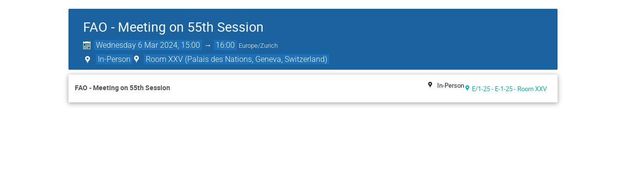

--- FILE ---
content_type: text/html; charset=utf-8
request_url: https://indico.un.org/event/1010020/timetable/?print=1&view=standard_numbered_inline_minutes
body_size: 2761
content:
<!DOCTYPE html>

<html lang="en"
      prefix="og: http://ogp.me/ns#"
      data-canonical-locale="en-GB"
      data-static-site="false">
<head>
    <title>FAO - Meeting on 55th Session  (6 March 2024) · Indico.UN</title>
    <meta charset="UTF-8">
    <meta http-equiv="X-UA-Compatible" content="IE=edge">
    <meta name="csrf-token" id="csrf-token" content="00000000-0000-0000-0000-000000000000">
    <link rel="shortcut icon" type="image/x-icon" href="/static/plugins/un/images/indico.ico">

    <meta property="og:site_name" content="Indico.UN (Indico)">
    <meta property="og:image" content="https://indico.un.org/images/indico_square.png">
    <meta property="og:title" content="FAO - Meeting on 55th Session">
    <meta property="og:type" content="event">
    <meta property="og:description" content="">
    
    <script type="application/ld+json">
        {"@context":"http://schema.org","@type":"Event","endDate":"2024-03-06T16:00:00+01:00","location":{"@type":"Place","address":"No address set","name":"Palais des Nations"},"name":"FAO - Meeting on 55th Session","startDate":"2024-03-06T15:00:00+01:00","url":"https://indico.un.org/event/1010020/"}
    </script>


    
    

    <script type="text/javascript" src="/assets/i18n/en_GB.js"></script>
    <script type="text/javascript" src="/assets/i18n/en_GB-react.js"></script>
    <script type="text/javascript" src="/assets/js-vars/global.js"></script>

    <script src="/dist/js/exports.9a200cd1.bundle.js"></script>
    <script src="/dist/js/common-runtime.f7f59886.bundle.js"></script>
    <link rel="stylesheet" href="/dist/css/common.882c20bc.css" />
    <script src="/dist/js/common.de0cab88.bundle.js"></script>
    <link rel="stylesheet" href="/dist/css/react.e44cd8b3.css" />
    <script src="/dist/js/react.9df34681.bundle.js"></script>
    <script src="/dist/js/semantic-ui.7d89dd49.bundle.js"></script>
    <link rel="stylesheet" href="/dist/css/semantic-ui.7510202d.css" />
    <link rel="stylesheet" href="/dist/css/jquery.0d975a4c.css" />
    <script src="/dist/js/jquery.0ee3af64.bundle.js"></script>
    <link rel="stylesheet" href="/dist/css/main.b8134d7e.css" />
    <script src="/dist/js/main.edc5099b.bundle.js"></script>
    <script src="/dist/js/module_core.4fb7a893.bundle.js"></script>
    <script src="/dist/js/module_events.creation.f0b190bc.bundle.js"></script>
    <script src="/dist/js/module_attachments.e3c71f54.bundle.js"></script>
    <script src="/dist/js/outdatedbrowser.084728d8.bundle.js"></script>
    <link rel="stylesheet" href="/dist/css/outdatedbrowser.38bc22ff.css" />
    <script src="/dist/js/module_events.display.3569dcf2.bundle.js"></script>
    <script src="/dist/js/module_events.contributions.73f096f0.bundle.js"></script>
    <script src="/dist/js/module_events.header.770b58d4.bundle.js"></script>
    <script src="/dist/js/module_events.search.bf1e1b79.bundle.js"></script>
    <script src="/dist/js/markdown.d9a0ceaa.bundle.js"></script>
    <script src="/dist/js/module_vc.f44d92a5.bundle.js"></script>
    <script src="/dist/js/module_events.cloning.34450759.bundle.js"></script>
    <script src="/dist/js/module_events.importing.1199ba29.bundle.js"></script>
    <link rel="stylesheet" href="/dist/css/themes_standard_numbered_inline_minutes.10ca1910.css" />
    <script src="/static/plugins/un/dist/js/index.1210e036.bundle.js"></script>
    <link rel="stylesheet" href="/static/plugins/un/dist/css/index.ead0018e.css" />
    <script src="/static/plugins/vc_zoom/dist/js/main.6911d4e8.bundle.js"></script>
    
    <link rel="stylesheet" type="text/css" media="print" href="/dist/css/themes_standard_numbered_inline_minutes.print.cd07139f.css">
        
    

    

    
        <script>
            moment.locale(["en-gb", 'en']);
            IndicoGlobalVars.isUserAuthenticated = false;
        </script>
    

    <script type="text/javascript" src="/assets/js-vars/user.js"></script>

    <script src="/dist/js/mathjax.8037f731.bundle.js"></script>

    

    <!-- Global site tag (gtag.js) - Google Analytics -->
<script async src="https://www.googletagmanager.com/gtag/js?id=G-MY6QKGX98J"></script>
<script>
  window.dataLayer = window.dataLayer || [];
  function gtag(){dataLayer.push(arguments);}
  gtag('js', new Date());

  gtag('config', 'G-MY6QKGX98J');
</script>
</head>
<body data-user-id="null"
      data-debug="false"
      
          data-tinymce-content-css="[&#34;/dist/css/common.882c20bc.css&#34;,&#34;/dist/css/react.e44cd8b3.css&#34;,&#34;/dist/css/semantic-ui.7510202d.css&#34;,&#34;/dist/css/jquery.0d975a4c.css&#34;,&#34;/dist/css/main.b8134d7e.css&#34;]"
      >
    <ind-bypass-block-links></ind-bypass-block-links>
    
        







    


    
    





<div class="event-wrapper "
     id="main-content"
     data-bypass-target="Skip to main content">
    
        <div class="event-header round-bottom-corners">
            <div class="event-title">
                <div>
                    
                    <h1 itemprop="name">FAO - Meeting on 55th Session</h1>
                </div>
                <div class="event-actions">
                    <div class="event-manage-button">
                        <div class="toolbar right thin">
        
        
        
        </div>
                    </div>
                    <div class="event-privacy-info-button">
                        
    
                    </div>
                </div>
            </div>
            <div class="details">
                <div class="event-date">
                    <i class="icon-calendar header-data" title="Start/end date/time of the event"></i>
    <span class="event-time-data">
        
            <time itemprop="startDate" datetime="2024-03-06T14:00:00+00:00">
        
            Wednesday
        
        6 Mar 2024, 15:00
    </time>
            &rarr;
            <time itemprop="endDate" datetime="2024-03-06T15:00:00+00:00">
                16:00
            </time>
        
        <span class="timezone">Europe/Zurich</span>
    </span>
                </div>
                
                    
                        <div class="event-location">
                            
    
    
    
    
    <div>
        <i class="icon icon-location" title="Arrangement Type"></i>
        <span class="text">In-Person</span>
    </div>
    <div>
        
            <span class="location-info header-data"
                  data-qtip-html=".qtip-hidden-content"
                  data-qtip-opts='{"hide": {"fixed": true, "delay": 500}}'>
                <i class="icon-location header-data"></i>
                <span class="text">Room XXV (Palais des Nations, Geneva, Switzerland)</span>
            </span>
            <span class="qtip-hidden-content">
                
    <div class="location-info-tip">
        <h3>Room XXV</h3>
        
        <h4>Palais des Nations</h4>
        
        
        
        
    </div>
            </span>
        
    </div>
    <div>
        
    </div>

                        </div>
                    
                
                
                
            </div>
        </div>
    

    
        

        

        <div class="event-body ">
            




    
    <ul class="day-list">
        
            

            
                <li id="day-2024-03-06">
                    
                    <ul class="meeting-timetable">

            
    
    
    <li class="timetable-item timetable-block" id="b-107426-fao-meeting-on-55th-s">
        <span class="timetable-time top-level">
            
        </span>
        <div class="timetable-item-body flexcol">
            <div class="timetable-item-header flexrow">
                <span class="timetable-title top-level" data-anchor="b-107426-fao-meeting-on-55th-s" data-anchor-strip-arg="note">FAO - Meeting on 55th Session</span>
                
    
    
    
    
    <div>
        <i class="icon icon-location" title="Arrangement Type"></i>
        <span class="text">In-Person</span>
    </div>
    <div>
        
            <span class="location-info item-location"
                  data-qtip-html=".qtip-hidden-content"
                  data-qtip-opts='{"hide": {"fixed": true, "delay": 500}}'>
                <i class="icon-location "></i>
                <span class="text">E/1-25 - E-1-25 - Room XXV</span>
            </span>
            <span class="qtip-hidden-content">
                
    <div class="location-info-tip">
        <h3>E/1-25 - E-1-25 - Room XXV</h3>
        
        <h4>Palais des Nations</h4>
        
        
        
            <div class="icon-user">
                130
            </div>
        
        
    </div>
            </span>
        
    </div>
    <div>
        
    </div>

                <div class="timetable-item-actions">
                    <div class="toolbar right thin">
        
        
        
        </div>
                    
                </div>
            </div>
            

            
            


            <table class="timetable-item-details session-details">
                <tbody>
                    <div class="js-attachment-container">
        
    </div>
                </tbody>
            </table>

            

            
        </div>
    </li>


        </ul>
            </li>
    </ul>

        </div>
    

    
    
</div>

<style type="text/css">
    body {
        background-color: white;
    }

    .dayList .day {
        color: #555 !important;
    }

    body, html {
        height: auto;
    }
</style>
    
    
    
    

</body>
</html>
<!--
Queries:         31
Duration (sql):  0.091527s
Duration (req):  0.142884s
Endpoint:        timetable.timetable
RH:              indico.modules.events.timetable.controllers.display.RHTimetable
WP:              indico.modules.events.views.WPSimpleEventDisplay
-->

--- FILE ---
content_type: text/css
request_url: https://indico.un.org/dist/css/semantic-ui.7510202d.css
body_size: 139216
content:
 /*
 * # Semantic UI - 2.4.2
 * https://github.com/Semantic-Org/Semantic-UI
 * http://www.semantic-ui.com/
 *
 * Copyright 2014 Contributors
 * Released under the MIT license
 * http://opensource.org/licenses/MIT
 *
 */
/*!
 * # Semantic UI 2.4.2 - Reset
 * http://github.com/semantic-org/semantic-ui/
 *
 *
 * Released under the MIT license
 * http://opensource.org/licenses/MIT
 *
 */

/*******************************
             Reset
*******************************/

/* Border-Box */

*,
*:before,
*:after {
  -webkit-box-sizing: inherit;
  box-sizing: inherit;
}

html {
  -webkit-box-sizing: border-box;
  box-sizing: border-box;
}

/* iPad Input Shadows */

input[type="text"],
input[type="email"],
input[type="search"],
input[type="password"] {
  -webkit-appearance: none;
  -moz-appearance: none;
  /* mobile firefox too! */
}
/*!
 * # Semantic UI 2.4.2 - Site
 * http://github.com/semantic-org/semantic-ui/
 *
 *
 * Released under the MIT license
 * http://opensource.org/licenses/MIT
 *
 */

/*******************************
             Page
*******************************/

html,
body {
  height: 100%;
}

html {
  font-size: 14px;
}

body {
  margin: 0px;
  padding: 0px;
  overflow-x: hidden;
  min-width: 320px;
  background: #FFFFFF;
  font-family: 'Muli', 'Helvetica Neue', Arial, Helvetica, sans-serif;
  font-size: 14px;
  line-height: 1.4285em;
  color: rgba(0, 0, 0, 0.87);
  font-smoothing: antialiased;
}

/*******************************
             Headers
*******************************/

h1,
h2,
h3,
h4,
h5 {
  font-family: 'Muli', 'Helvetica Neue', Arial, Helvetica, sans-serif;
  line-height: 1.28571429em;
  margin: calc(2rem -  0.14285714em ) 0em 1rem;
  font-weight: bold;
  padding: 0em;
}

h1 {
  min-height: 1rem;
  font-size: 2rem;
}

h2 {
  font-size: 1.71428571rem;
}

h3 {
  font-size: 1.28571429rem;
}

h4 {
  font-size: 1.07142857rem;
}

h5 {
  font-size: 1rem;
}

h1:first-child,
h2:first-child,
h3:first-child,
h4:first-child,
h5:first-child {
  margin-top: 0em;
}

h1:last-child,
h2:last-child,
h3:last-child,
h4:last-child,
h5:last-child {
  margin-bottom: 0em;
}

/*******************************
             Text
*******************************/

p {
  margin: 0em 0em 1em;
  line-height: 1.4285em;
}

p:first-child {
  margin-top: 0em;
}

p:last-child {
  margin-bottom: 0em;
}

/*-------------------
        Links
--------------------*/

a {
  color: #4183C4;
  text-decoration: none;
}

a:hover {
  color: #1e70bf;
  text-decoration: none;
}

/*******************************
         Scrollbars
*******************************/

/*******************************
          Highlighting
*******************************/

/* Site */

::-webkit-selection {
  background-color: #CCE2FF;
  color: rgba(0, 0, 0, 0.87);
}

::-moz-selection {
  background-color: #CCE2FF;
  color: rgba(0, 0, 0, 0.87);
}

::selection {
  background-color: #CCE2FF;
  color: rgba(0, 0, 0, 0.87);
}

/* Form */

textarea::-webkit-selection,
input::-webkit-selection {
  background-color: rgba(100, 100, 100, 0.4);
  color: rgba(0, 0, 0, 0.87);
}

textarea::-moz-selection,
input::-moz-selection {
  background-color: rgba(100, 100, 100, 0.4);
  color: rgba(0, 0, 0, 0.87);
}

textarea::-moz-selection,
input::-moz-selection {
  background-color: rgba(100, 100, 100, 0.4);
  color: rgba(0, 0, 0, 0.87);
}

textarea::selection,
input::selection {
  background-color: rgba(100, 100, 100, 0.4);
  color: rgba(0, 0, 0, 0.87);
}

/* Force Simple Scrollbars */

body ::-webkit-scrollbar {
  -webkit-appearance: none;
  width: 10px;
  height: 10px;
}

body ::-webkit-scrollbar-track {
  background: rgba(0, 0, 0, 0.1);
  border-radius: 0px;
}

body ::-webkit-scrollbar-thumb {
  cursor: pointer;
  border-radius: 5px;
  background: rgba(0, 0, 0, 0.25);
  -webkit-transition: color 0.2s ease;
  transition: color 0.2s ease;
}

body ::-webkit-scrollbar-thumb:window-inactive {
  background: rgba(0, 0, 0, 0.15);
}

body ::-webkit-scrollbar-thumb:hover {
  background: rgba(128, 135, 139, 0.8);
}

/* Inverted UI */

body .ui.inverted::-webkit-scrollbar-track {
  background: rgba(255, 255, 255, 0.1);
}

body .ui.inverted::-webkit-scrollbar-thumb {
  background: rgba(255, 255, 255, 0.25);
}

body .ui.inverted::-webkit-scrollbar-thumb:window-inactive {
  background: rgba(255, 255, 255, 0.15);
}

body .ui.inverted::-webkit-scrollbar-thumb:hover {
  background: rgba(255, 255, 255, 0.35);
}

@font-face {
  font-family: 'Muli';
  src: local('Muli Bold'), local('Muli-Bold'), url(/dist/mod_assets/_/_/_/node_modules/indico-sui-theme/theme/indico/assets/fonts/Mulish-Bold.899f0897.woff2) format('woff2'), url(/dist/mod_assets/_/_/_/node_modules/indico-sui-theme/theme/indico/assets/fonts/Mulish-Bold.7ca4c1b0.woff) format('woff');
  font-weight: bold;
  font-style: normal;
}

@font-face {
  font-family: 'Muli';
  src: local('Muli Bold Italic'), local('Muli-BoldItalic'), url(/dist/mod_assets/_/_/_/node_modules/indico-sui-theme/theme/indico/assets/fonts/Mulish-BoldItalic.f5a2b6df.woff2) format('woff2'), url(/dist/mod_assets/_/_/_/node_modules/indico-sui-theme/theme/indico/assets/fonts/Mulish-BoldItalic.9df41019.woff) format('woff');
  font-weight: bold;
  font-style: italic;
}

@font-face {
  font-family: 'Muli';
  src: local('Muli Italic'), local('Muli-Italic'), url(/dist/mod_assets/_/_/_/node_modules/indico-sui-theme/theme/indico/assets/fonts/Mulish-Italic.1c92ad8a.woff2) format('woff2'), url(/dist/mod_assets/_/_/_/node_modules/indico-sui-theme/theme/indico/assets/fonts/Mulish-Italic.a62feb5d.woff) format('woff');
  font-weight: normal;
  font-style: italic;
}

@font-face {
  font-family: 'Muli';
  src: local('Muli Regular'), local('Muli-Regular'), url(/dist/mod_assets/_/_/_/node_modules/indico-sui-theme/theme/indico/assets/fonts/Mulish-Regular.c6a14d8b.woff2) format('woff2'), url(/dist/mod_assets/_/_/_/node_modules/indico-sui-theme/theme/indico/assets/fonts/Mulish-Regular.e6d8aeb7.woff) format('woff');
  font-weight: normal;
  font-style: normal;
}
/*!
 * # Semantic UI 2.4.2 - Button
 * http://github.com/semantic-org/semantic-ui/
 *
 *
 * Released under the MIT license
 * http://opensource.org/licenses/MIT
 *
 */

/*******************************
            Button
*******************************/

.ui.button {
  cursor: pointer;
  display: inline-block;
  min-height: 1em;
  outline: none;
  border: none;
  vertical-align: baseline;
  background: #E0E1E2 none;
  color: rgba(0, 0, 0, 0.6);
  font-family: 'Muli', 'Helvetica Neue', Arial, Helvetica, sans-serif;
  margin: 0em 0.25em 0em 0em;
  padding: 0.78571429em 1.5em 0.78571429em;
  text-transform: none;
  text-shadow: none;
  font-weight: bold;
  line-height: 1em;
  font-style: normal;
  text-align: center;
  text-decoration: none;
  border-radius: 0.28571429rem;
  -webkit-box-shadow: 0px 0px 0px 1px transparent inset, 0px 0em 0px 0px rgba(34, 36, 38, 0.15) inset;
  box-shadow: 0px 0px 0px 1px transparent inset, 0px 0em 0px 0px rgba(34, 36, 38, 0.15) inset;
  -webkit-user-select: none;
  -moz-user-select: none;
  -ms-user-select: none;
  user-select: none;
  -webkit-transition: opacity 0.1s ease, background-color 0.1s ease, color 0.1s ease, background 0.1s ease, -webkit-box-shadow 0.1s ease;
  transition: opacity 0.1s ease, background-color 0.1s ease, color 0.1s ease, background 0.1s ease, -webkit-box-shadow 0.1s ease;
  transition: opacity 0.1s ease, background-color 0.1s ease, color 0.1s ease, box-shadow 0.1s ease, background 0.1s ease;
  transition: opacity 0.1s ease, background-color 0.1s ease, color 0.1s ease, box-shadow 0.1s ease, background 0.1s ease, -webkit-box-shadow 0.1s ease;
  will-change: '';
  -webkit-tap-highlight-color: transparent;
}

/*******************************
            States
*******************************/

/*--------------
      Hover
---------------*/

.ui.button:hover {
  background-color: #CACBCD;
  background-image: none;
  -webkit-box-shadow: 0px 0px 0px 1px transparent inset, 0px 0em 0px 0px rgba(34, 36, 38, 0.15) inset;
  box-shadow: 0px 0px 0px 1px transparent inset, 0px 0em 0px 0px rgba(34, 36, 38, 0.15) inset;
  color: rgba(0, 0, 0, 0.8);
}

.ui.button:hover .icon {
  opacity: 0.85;
}

/*--------------
      Focus
---------------*/

.ui.button:focus {
  background-color: #CACBCD;
  color: rgba(0, 0, 0, 0.8);
  background-image: '' !important;
  -webkit-box-shadow: '' !important;
  box-shadow: '' !important;
}

.ui.button:focus .icon {
  opacity: 0.85;
}

/*--------------
      Down
---------------*/

.ui.button:active,
.ui.active.button:active {
  background-color: #BABBBC;
  background-image: '';
  color: rgba(0, 0, 0, 0.9);
  -webkit-box-shadow: 0px 0px 0px 1px transparent inset, none;
  box-shadow: 0px 0px 0px 1px transparent inset, none;
}

/*--------------
     Active
---------------*/

.ui.active.button {
  background-color: #C0C1C2;
  background-image: none;
  -webkit-box-shadow: 0px 0px 0px 1px transparent inset;
  box-shadow: 0px 0px 0px 1px transparent inset;
  color: rgba(0, 0, 0, 0.95);
}

.ui.active.button:hover {
  background-color: #C0C1C2;
  background-image: none;
  color: rgba(0, 0, 0, 0.95);
}

.ui.active.button:active {
  background-color: #C0C1C2;
  background-image: none;
}

/*--------------
    Loading
---------------*/

/* Specificity hack */

.ui.loading.loading.loading.loading.loading.loading.button {
  position: relative;
  cursor: default;
  text-shadow: none !important;
  color: transparent !important;
  opacity: 1;
  pointer-events: auto;
  -webkit-transition: all 0s linear, opacity 0.1s ease;
  transition: all 0s linear, opacity 0.1s ease;
}

.ui.loading.button:before {
  position: absolute;
  content: '';
  top: 50%;
  left: 50%;
  margin: -0.64285714em 0em 0em -0.64285714em;
  width: 1.28571429em;
  height: 1.28571429em;
  border-radius: 500rem;
  border: 0.2em solid rgba(0, 0, 0, 0.15);
}

.ui.loading.button:after {
  position: absolute;
  content: '';
  top: 50%;
  left: 50%;
  margin: -0.64285714em 0em 0em -0.64285714em;
  width: 1.28571429em;
  height: 1.28571429em;
  -webkit-animation: button-spin 0.6s linear;
  animation: button-spin 0.6s linear;
  -webkit-animation-iteration-count: infinite;
  animation-iteration-count: infinite;
  border-radius: 500rem;
  border-color: #FFFFFF transparent transparent;
  border-style: solid;
  border-width: 0.2em;
  -webkit-box-shadow: 0px 0px 0px 1px transparent;
  box-shadow: 0px 0px 0px 1px transparent;
}

.ui.labeled.icon.loading.button .icon {
  background-color: transparent;
  -webkit-box-shadow: none;
  box-shadow: none;
}

@-webkit-keyframes button-spin {
  from {
    -webkit-transform: rotate(0deg);
    transform: rotate(0deg);
  }

  to {
    -webkit-transform: rotate(360deg);
    transform: rotate(360deg);
  }
}

@keyframes button-spin {
  from {
    -webkit-transform: rotate(0deg);
    transform: rotate(0deg);
  }

  to {
    -webkit-transform: rotate(360deg);
    transform: rotate(360deg);
  }
}

.ui.basic.loading.button:not(.inverted):before {
  border-color: rgba(0, 0, 0, 0.1);
}

.ui.basic.loading.button:not(.inverted):after {
  border-top-color: #bbbbbb;
}

/*-------------------
      Disabled
--------------------*/

.ui.buttons .disabled.button,
.ui.disabled.button,
.ui.button:disabled,
.ui.disabled.button:hover,
.ui.disabled.active.button {
  cursor: default;
  opacity: 0.45 !important;
  background-image: none !important;
  -webkit-box-shadow: none !important;
  box-shadow: none !important;
  pointer-events: none !important;
}

/* Basic Group With Disabled */

.ui.basic.buttons .ui.disabled.button {
  border-color: rgba(34, 36, 38, 0.5);
}

/*******************************
             Types
*******************************/

/*-------------------
       Animated
--------------------*/

.ui.animated.button {
  position: relative;
  overflow: hidden;
  padding-right: 0em !important;
  vertical-align: middle;
  z-index: 1;
}

.ui.animated.button .content {
  will-change: transform, opacity;
}

.ui.animated.button .visible.content {
  position: relative;
  margin-right: 1.5em;
}

.ui.animated.button .hidden.content {
  position: absolute;
  width: 100%;
}

/* Horizontal */

.ui.animated.button .visible.content,
.ui.animated.button .hidden.content {
  -webkit-transition: right 0.3s ease 0s;
  transition: right 0.3s ease 0s;
}

.ui.animated.button .visible.content {
  left: auto;
  right: 0%;
}

.ui.animated.button .hidden.content {
  top: 50%;
  left: auto;
  right: -100%;
  margin-top: -0.5em;
}

.ui.animated.button:focus .visible.content,
.ui.animated.button:hover .visible.content {
  left: auto;
  right: 200%;
}

.ui.animated.button:focus .hidden.content,
.ui.animated.button:hover .hidden.content {
  left: auto;
  right: 0%;
}

/* Vertical */

.ui.vertical.animated.button .visible.content,
.ui.vertical.animated.button .hidden.content {
  -webkit-transition: top 0.3s ease, -webkit-transform 0.3s ease;
  transition: top 0.3s ease, -webkit-transform 0.3s ease;
  transition: top 0.3s ease, transform 0.3s ease;
  transition: top 0.3s ease, transform 0.3s ease, -webkit-transform 0.3s ease;
}

.ui.vertical.animated.button .visible.content {
  -webkit-transform: translateY(0%);
  transform: translateY(0%);
  right: auto;
}

.ui.vertical.animated.button .hidden.content {
  top: -50%;
  left: 0%;
  right: auto;
}

.ui.vertical.animated.button:focus .visible.content,
.ui.vertical.animated.button:hover .visible.content {
  -webkit-transform: translateY(200%);
  transform: translateY(200%);
  right: auto;
}

.ui.vertical.animated.button:focus .hidden.content,
.ui.vertical.animated.button:hover .hidden.content {
  top: 50%;
  right: auto;
}

/* Fade */

.ui.fade.animated.button .visible.content,
.ui.fade.animated.button .hidden.content {
  -webkit-transition: opacity 0.3s ease, -webkit-transform 0.3s ease;
  transition: opacity 0.3s ease, -webkit-transform 0.3s ease;
  transition: opacity 0.3s ease, transform 0.3s ease;
  transition: opacity 0.3s ease, transform 0.3s ease, -webkit-transform 0.3s ease;
}

.ui.fade.animated.button .visible.content {
  left: auto;
  right: auto;
  opacity: 1;
  -webkit-transform: scale(1);
  transform: scale(1);
}

.ui.fade.animated.button .hidden.content {
  opacity: 0;
  left: 0%;
  right: auto;
  -webkit-transform: scale(1.5);
  transform: scale(1.5);
}

.ui.fade.animated.button:focus .visible.content,
.ui.fade.animated.button:hover .visible.content {
  left: auto;
  right: auto;
  opacity: 0;
  -webkit-transform: scale(0.75);
  transform: scale(0.75);
}

.ui.fade.animated.button:focus .hidden.content,
.ui.fade.animated.button:hover .hidden.content {
  left: 0%;
  right: auto;
  opacity: 1;
  -webkit-transform: scale(1);
  transform: scale(1);
}

/*-------------------
       Inverted
--------------------*/

.ui.inverted.button {
  -webkit-box-shadow: 0px 0px 0px 2px #FFFFFF inset !important;
  box-shadow: 0px 0px 0px 2px #FFFFFF inset !important;
  background: transparent none;
  color: #FFFFFF;
  text-shadow: none !important;
}

/* Group */

.ui.inverted.buttons .button {
  margin: 0px 0px 0px -2px;
}

.ui.inverted.buttons .button:first-child {
  margin-left: 0em;
}

.ui.inverted.vertical.buttons .button {
  margin: 0px 0px -2px 0px;
}

.ui.inverted.vertical.buttons .button:first-child {
  margin-top: 0em;
}

/* States */

/* Hover */

.ui.inverted.button:hover {
  background: #FFFFFF;
  -webkit-box-shadow: 0px 0px 0px 2px #FFFFFF inset !important;
  box-shadow: 0px 0px 0px 2px #FFFFFF inset !important;
  color: rgba(0, 0, 0, 0.8);
}

/* Active / Focus */

.ui.inverted.button:focus,
.ui.inverted.button.active {
  background: #FFFFFF;
  -webkit-box-shadow: 0px 0px 0px 2px #FFFFFF inset !important;
  box-shadow: 0px 0px 0px 2px #FFFFFF inset !important;
  color: rgba(0, 0, 0, 0.8);
}

/* Active Focus */

.ui.inverted.button.active:focus {
  background: #dfdfdf;
  -webkit-box-shadow: 0px 0px 0px 2px #dfdfdf inset !important;
  box-shadow: 0px 0px 0px 2px #dfdfdf inset !important;
  color: rgba(0, 0, 0, 0.8);
}

/*-------------------
    Labeled Button
--------------------*/

.ui.labeled.button:not(.icon) {
  display: -webkit-inline-box;
  display: -ms-inline-flexbox;
  display: inline-flex;
  -webkit-box-orient: horizontal;
  -webkit-box-direction: normal;
  -ms-flex-direction: row;
  flex-direction: row;
  background: none !important;
  padding: 0px !important;
  border: none !important;
  -webkit-box-shadow: none !important;
  box-shadow: none !important;
}

.ui.labeled.button > .button {
  margin: 0px;
}

.ui.labeled.button > .label {
  display: -webkit-box;
  display: -ms-flexbox;
  display: flex;
  -webkit-box-align: center;
  -ms-flex-align: center;
  align-items: center;
  margin: 0px 0px 0px -1px !important;
  padding: '';
  font-size: 1em;
  border-color: rgba(34, 36, 38, 0.15);
}

/* Tag */

.ui.labeled.button > .tag.label:before {
  width: 1.85em;
  height: 1.85em;
}

/* Right */

.ui.labeled.button:not([class*="left labeled"]) > .button {
  border-top-right-radius: 0px;
  border-bottom-right-radius: 0px;
}

.ui.labeled.button:not([class*="left labeled"]) > .label {
  border-top-left-radius: 0px;
  border-bottom-left-radius: 0px;
}

/* Left Side */

.ui[class*="left labeled"].button > .button {
  border-top-left-radius: 0px;
  border-bottom-left-radius: 0px;
}

.ui[class*="left labeled"].button > .label {
  border-top-right-radius: 0px;
  border-bottom-right-radius: 0px;
}

/*-------------------
       Social
--------------------*/

/* Facebook */

.ui.facebook.button {
  background-color: #3B5998;
  color: #FFFFFF;
  text-shadow: none;
  background-image: none;
  -webkit-box-shadow: 0px 0em 0px 0px rgba(34, 36, 38, 0.15) inset;
  box-shadow: 0px 0em 0px 0px rgba(34, 36, 38, 0.15) inset;
}

.ui.facebook.button:hover {
  background-color: #304d8a;
  color: #FFFFFF;
  text-shadow: none;
}

.ui.facebook.button:active {
  background-color: #2d4373;
  color: #FFFFFF;
  text-shadow: none;
}

/* Twitter */

.ui.twitter.button {
  background-color: #55ACEE;
  color: #FFFFFF;
  text-shadow: none;
  background-image: none;
  -webkit-box-shadow: 0px 0em 0px 0px rgba(34, 36, 38, 0.15) inset;
  box-shadow: 0px 0em 0px 0px rgba(34, 36, 38, 0.15) inset;
}

.ui.twitter.button:hover {
  background-color: #35a2f4;
  color: #FFFFFF;
  text-shadow: none;
}

.ui.twitter.button:active {
  background-color: #2795e9;
  color: #FFFFFF;
  text-shadow: none;
}

/* Google Plus */

.ui.google.plus.button {
  background-color: #DD4B39;
  color: #FFFFFF;
  text-shadow: none;
  background-image: none;
  -webkit-box-shadow: 0px 0em 0px 0px rgba(34, 36, 38, 0.15) inset;
  box-shadow: 0px 0em 0px 0px rgba(34, 36, 38, 0.15) inset;
}

.ui.google.plus.button:hover {
  background-color: #e0321c;
  color: #FFFFFF;
  text-shadow: none;
}

.ui.google.plus.button:active {
  background-color: #c23321;
  color: #FFFFFF;
  text-shadow: none;
}

/* Linked In */

.ui.linkedin.button {
  background-color: #1F88BE;
  color: #FFFFFF;
  text-shadow: none;
}

.ui.linkedin.button:hover {
  background-color: #147baf;
  color: #FFFFFF;
  text-shadow: none;
}

.ui.linkedin.button:active {
  background-color: #186992;
  color: #FFFFFF;
  text-shadow: none;
}

/* YouTube */

.ui.youtube.button {
  background-color: #FF0000;
  color: #FFFFFF;
  text-shadow: none;
  background-image: none;
  -webkit-box-shadow: 0px 0em 0px 0px rgba(34, 36, 38, 0.15) inset;
  box-shadow: 0px 0em 0px 0px rgba(34, 36, 38, 0.15) inset;
}

.ui.youtube.button:hover {
  background-color: #e60000;
  color: #FFFFFF;
  text-shadow: none;
}

.ui.youtube.button:active {
  background-color: #cc0000;
  color: #FFFFFF;
  text-shadow: none;
}

/* Instagram */

.ui.instagram.button {
  background-color: #49769C;
  color: #FFFFFF;
  text-shadow: none;
  background-image: none;
  -webkit-box-shadow: 0px 0em 0px 0px rgba(34, 36, 38, 0.15) inset;
  box-shadow: 0px 0em 0px 0px rgba(34, 36, 38, 0.15) inset;
}

.ui.instagram.button:hover {
  background-color: #3d698e;
  color: #FFFFFF;
  text-shadow: none;
}

.ui.instagram.button:active {
  background-color: #395c79;
  color: #FFFFFF;
  text-shadow: none;
}

/* Pinterest */

.ui.pinterest.button {
  background-color: #BD081C;
  color: #FFFFFF;
  text-shadow: none;
  background-image: none;
  -webkit-box-shadow: 0px 0em 0px 0px rgba(34, 36, 38, 0.15) inset;
  box-shadow: 0px 0em 0px 0px rgba(34, 36, 38, 0.15) inset;
}

.ui.pinterest.button:hover {
  background-color: #ac0013;
  color: #FFFFFF;
  text-shadow: none;
}

.ui.pinterest.button:active {
  background-color: #8c0615;
  color: #FFFFFF;
  text-shadow: none;
}

/* VK */

.ui.vk.button {
  background-color: #4D7198;
  color: #FFFFFF;
  background-image: none;
  -webkit-box-shadow: 0px 0em 0px 0px rgba(34, 36, 38, 0.15) inset;
  box-shadow: 0px 0em 0px 0px rgba(34, 36, 38, 0.15) inset;
}

.ui.vk.button:hover {
  background-color: #41648a;
  color: #FFFFFF;
}

.ui.vk.button:active {
  background-color: #3c5876;
  color: #FFFFFF;
}

/*--------------
     Icon
---------------*/

.ui.button > .icon:not(.button) {
  height: 0.85714286em;
  opacity: 0.8;
  margin: 0em 0.42857143em 0em -0.21428571em;
  -webkit-transition: opacity 0.1s ease;
  transition: opacity 0.1s ease;
  vertical-align: '';
  color: '';
}

.ui.button:not(.icon) > .icon:not(.button):not(.dropdown) {
  margin: 0em 0.42857143em 0em -0.21428571em;
}

.ui.button:not(.icon) > .right.icon:not(.button):not(.dropdown) {
  margin: 0em -0.21428571em 0em 0.42857143em;
}

/*******************************
           Variations
*******************************/

/*-------------------
       Floated
--------------------*/

.ui[class*="left floated"].buttons,
.ui[class*="left floated"].button {
  float: left;
  margin-left: 0em;
  margin-right: 0.25em;
}

.ui[class*="right floated"].buttons,
.ui[class*="right floated"].button {
  float: right;
  margin-right: 0em;
  margin-left: 0.25em;
}

/*-------------------
       Compact
--------------------*/

.ui.compact.buttons .button,
.ui.compact.button {
  padding: 0.58928571em 1.125em 0.58928571em;
}

.ui.compact.icon.buttons .button,
.ui.compact.icon.button {
  padding: 0.58928571em 0.58928571em 0.58928571em;
}

.ui.compact.labeled.icon.buttons .button,
.ui.compact.labeled.icon.button {
  padding: 0.58928571em 3.69642857em 0.58928571em;
}

/*-------------------
        Sizes
--------------------*/

.ui.mini.buttons .button,
.ui.mini.buttons .or,
.ui.mini.button {
  font-size: 0.78571429rem;
}

.ui.tiny.buttons .button,
.ui.tiny.buttons .or,
.ui.tiny.button {
  font-size: 0.85714286rem;
}

.ui.small.buttons .button,
.ui.small.buttons .or,
.ui.small.button {
  font-size: 0.92857143rem;
}

.ui.buttons .button,
.ui.buttons .or,
.ui.button {
  font-size: 1rem;
}

.ui.large.buttons .button,
.ui.large.buttons .or,
.ui.large.button {
  font-size: 1.14285714rem;
}

.ui.big.buttons .button,
.ui.big.buttons .or,
.ui.big.button {
  font-size: 1.28571429rem;
}

.ui.huge.buttons .button,
.ui.huge.buttons .or,
.ui.huge.button {
  font-size: 1.42857143rem;
}

.ui.massive.buttons .button,
.ui.massive.buttons .or,
.ui.massive.button {
  font-size: 1.71428571rem;
}

/*--------------
    Icon Only
---------------*/

.ui.icon.buttons .button,
.ui.icon.button {
  padding: 0.78571429em 0.78571429em 0.78571429em;
}

.ui.icon.buttons .button > .icon,
.ui.icon.button > .icon {
  opacity: 0.9;
  margin: 0em !important;
  vertical-align: top;
}

/*-------------------
        Basic
--------------------*/

.ui.basic.buttons .button,
.ui.basic.button {
  background: transparent none !important;
  color: rgba(0, 0, 0, 0.6) !important;
  font-weight: normal;
  border-radius: 0.28571429rem;
  text-transform: none;
  text-shadow: none !important;
  -webkit-box-shadow: 0px 0px 0px 1px rgba(34, 36, 38, 0.15) inset;
  box-shadow: 0px 0px 0px 1px rgba(34, 36, 38, 0.15) inset;
}

.ui.basic.buttons {
  -webkit-box-shadow: none;
  box-shadow: none;
  border: 1px solid rgba(34, 36, 38, 0.15);
  border-radius: 0.28571429rem;
}

.ui.basic.buttons .button {
  border-radius: 0em;
}

.ui.basic.buttons .button:hover,
.ui.basic.button:hover {
  background: #FFFFFF !important;
  color: rgba(0, 0, 0, 0.8) !important;
  -webkit-box-shadow: 0px 0px 0px 1px rgba(34, 36, 38, 0.35) inset, 0px 0px 0px 0px rgba(34, 36, 38, 0.15) inset;
  box-shadow: 0px 0px 0px 1px rgba(34, 36, 38, 0.35) inset, 0px 0px 0px 0px rgba(34, 36, 38, 0.15) inset;
}

.ui.basic.buttons .button:focus,
.ui.basic.button:focus {
  background: #FFFFFF !important;
  color: rgba(0, 0, 0, 0.8) !important;
  -webkit-box-shadow: 0px 0px 0px 1px rgba(34, 36, 38, 0.35) inset, 0px 0px 0px 0px rgba(34, 36, 38, 0.15) inset;
  box-shadow: 0px 0px 0px 1px rgba(34, 36, 38, 0.35) inset, 0px 0px 0px 0px rgba(34, 36, 38, 0.15) inset;
}

.ui.basic.buttons .button:active,
.ui.basic.button:active {
  background: #F8F8F8 !important;
  color: rgba(0, 0, 0, 0.9) !important;
  -webkit-box-shadow: 0px 0px 0px 1px rgba(0, 0, 0, 0.15) inset, 0px 1px 4px 0px rgba(34, 36, 38, 0.15) inset;
  box-shadow: 0px 0px 0px 1px rgba(0, 0, 0, 0.15) inset, 0px 1px 4px 0px rgba(34, 36, 38, 0.15) inset;
}

.ui.basic.buttons .active.button,
.ui.basic.active.button {
  background: rgba(0, 0, 0, 0.05) !important;
  -webkit-box-shadow: '' !important;
  box-shadow: '' !important;
  color: rgba(0, 0, 0, 0.95) !important;
}

.ui.basic.buttons .active.button:hover,
.ui.basic.active.button:hover {
  background-color: rgba(0, 0, 0, 0.05);
}

/* Vertical */

.ui.basic.buttons .button:hover {
  -webkit-box-shadow: 0px 0px 0px 1px rgba(34, 36, 38, 0.35) inset, 0px 0px 0px 0px rgba(34, 36, 38, 0.15) inset inset;
  box-shadow: 0px 0px 0px 1px rgba(34, 36, 38, 0.35) inset, 0px 0px 0px 0px rgba(34, 36, 38, 0.15) inset inset;
}

.ui.basic.buttons .button:active {
  -webkit-box-shadow: 0px 0px 0px 1px rgba(0, 0, 0, 0.15) inset, 0px 1px 4px 0px rgba(34, 36, 38, 0.15) inset inset;
  box-shadow: 0px 0px 0px 1px rgba(0, 0, 0, 0.15) inset, 0px 1px 4px 0px rgba(34, 36, 38, 0.15) inset inset;
}

.ui.basic.buttons .active.button {
  -webkit-box-shadow: '' !important;
  box-shadow: '' !important;
}

/* Standard Basic Inverted */

.ui.basic.inverted.buttons .button,
.ui.basic.inverted.button {
  background-color: transparent !important;
  color: #f9f9f9 !important;
  -webkit-box-shadow: 0px 0px 0px 2px rgba(255, 255, 255, 0.5) inset !important;
  box-shadow: 0px 0px 0px 2px rgba(255, 255, 255, 0.5) inset !important;
}

.ui.basic.inverted.buttons .button:hover,
.ui.basic.inverted.button:hover {
  color: #FFFFFF !important;
  -webkit-box-shadow: 0px 0px 0px 2px #ffffff inset !important;
  box-shadow: 0px 0px 0px 2px #ffffff inset !important;
}

.ui.basic.inverted.buttons .button:focus,
.ui.basic.inverted.button:focus {
  color: #FFFFFF !important;
  -webkit-box-shadow: 0px 0px 0px 2px #ffffff inset !important;
  box-shadow: 0px 0px 0px 2px #ffffff inset !important;
}

.ui.basic.inverted.buttons .button:active,
.ui.basic.inverted.button:active {
  background-color: rgba(255, 255, 255, 0.08) !important;
  color: #FFFFFF !important;
  -webkit-box-shadow: 0px 0px 0px 2px rgba(255, 255, 255, 0.9) inset !important;
  box-shadow: 0px 0px 0px 2px rgba(255, 255, 255, 0.9) inset !important;
}

.ui.basic.inverted.buttons .active.button,
.ui.basic.inverted.active.button {
  background-color: rgba(255, 255, 255, 0.08);
  color: #FFFFFF;
  text-shadow: none;
  -webkit-box-shadow: 0px 0px 0px 2px rgba(255, 255, 255, 0.7) inset;
  box-shadow: 0px 0px 0px 2px rgba(255, 255, 255, 0.7) inset;
}

.ui.basic.inverted.buttons .active.button:hover,
.ui.basic.inverted.active.button:hover {
  background-color: rgba(255, 255, 255, 0.15);
  -webkit-box-shadow: 0px 0px 0px 2px #ffffff inset !important;
  box-shadow: 0px 0px 0px 2px #ffffff inset !important;
}

/* Basic Group */

.ui.basic.buttons .button {
  border-left: 1px solid rgba(34, 36, 38, 0.15);
  -webkit-box-shadow: none;
  box-shadow: none;
}

.ui.basic.vertical.buttons .button {
  border-left: none;
}

.ui.basic.vertical.buttons .button {
  border-left-width: 0px;
  border-top: 1px solid rgba(34, 36, 38, 0.15);
}

.ui.basic.vertical.buttons .button:first-child {
  border-top-width: 0px;
}

/*--------------
  Labeled Icon
---------------*/

.ui.labeled.icon.buttons .button,
.ui.labeled.icon.button {
  position: relative;
  padding-left: 4.07142857em !important;
  padding-right: 1.5em !important;
}

/* Left Labeled */

.ui.labeled.icon.buttons > .button > .icon,
.ui.labeled.icon.button > .icon {
  position: absolute;
  height: 100%;
  line-height: 1;
  border-radius: 0px;
  border-top-left-radius: inherit;
  border-bottom-left-radius: inherit;
  text-align: center;
  margin: 0em;
  width: 2.57142857em;
  background-color: rgba(0, 0, 0, 0.05);
  color: '';
  -webkit-box-shadow: -1px 0px 0px 0px transparent inset;
  box-shadow: -1px 0px 0px 0px transparent inset;
}

/* Left Labeled */

.ui.labeled.icon.buttons > .button > .icon,
.ui.labeled.icon.button > .icon {
  top: 0em;
  left: 0em;
}

/* Right Labeled */

.ui[class*="right labeled"].icon.button {
  padding-right: 4.07142857em !important;
  padding-left: 1.5em !important;
}

.ui[class*="right labeled"].icon.button > .icon {
  left: auto;
  right: 0em;
  border-radius: 0px;
  border-top-right-radius: inherit;
  border-bottom-right-radius: inherit;
  -webkit-box-shadow: 1px 0px 0px 0px transparent inset;
  box-shadow: 1px 0px 0px 0px transparent inset;
}

.ui.labeled.icon.buttons > .button > .icon:before,
.ui.labeled.icon.button > .icon:before,
.ui.labeled.icon.buttons > .button > .icon:after,
.ui.labeled.icon.button > .icon:after {
  display: block;
  position: absolute;
  width: 100%;
  top: 50%;
  text-align: center;
  -webkit-transform: translateY(-50%);
  transform: translateY(-50%);
}

.ui.labeled.icon.buttons .button > .icon {
  border-radius: 0em;
}

.ui.labeled.icon.buttons .button:first-child > .icon {
  border-top-left-radius: 0.28571429rem;
  border-bottom-left-radius: 0.28571429rem;
}

.ui.labeled.icon.buttons .button:last-child > .icon {
  border-top-right-radius: 0.28571429rem;
  border-bottom-right-radius: 0.28571429rem;
}

.ui.vertical.labeled.icon.buttons .button:first-child > .icon {
  border-radius: 0em;
  border-top-left-radius: 0.28571429rem;
}

.ui.vertical.labeled.icon.buttons .button:last-child > .icon {
  border-radius: 0em;
  border-bottom-left-radius: 0.28571429rem;
}

/* Fluid Labeled */

.ui.fluid[class*="left labeled"].icon.button,
.ui.fluid[class*="right labeled"].icon.button {
  padding-left: 1.5em !important;
  padding-right: 1.5em !important;
}

/*--------------
     Toggle
---------------*/

/* Toggle (Modifies active state to give affordances) */

.ui.toggle.buttons .active.button,
.ui.buttons .button.toggle.active,
.ui.button.toggle.active {
  background-color: #00C851 !important;
  -webkit-box-shadow: none !important;
  box-shadow: none !important;
  text-shadow: none;
  color: #FFFFFF !important;
}

.ui.button.toggle.active:hover {
  background-color: #00af47 !important;
  text-shadow: none;
  color: #FFFFFF !important;
}

/*--------------
    Circular
---------------*/

.ui.circular.button {
  border-radius: 10em;
}

.ui.circular.button > .icon {
  width: 1em;
  vertical-align: baseline;
}

/*-------------------
      Or Buttons
--------------------*/

.ui.buttons .or {
  position: relative;
  width: 0.3em;
  height: 2.57142857em;
  z-index: 3;
}

.ui.buttons .or:before {
  position: absolute;
  text-align: center;
  border-radius: 500rem;
  content: 'or';
  top: 50%;
  left: 50%;
  background-color: #FFFFFF;
  text-shadow: none;
  margin-top: -0.89285714em;
  margin-left: -0.89285714em;
  width: 1.78571429em;
  height: 1.78571429em;
  line-height: 1.78571429em;
  color: rgba(0, 0, 0, 0.4);
  font-style: normal;
  font-weight: bold;
  -webkit-box-shadow: 0px 0px 0px 1px transparent inset;
  box-shadow: 0px 0px 0px 1px transparent inset;
}

.ui.buttons .or[data-text]:before {
  content: attr(data-text);
}

/* Fluid Or */

.ui.fluid.buttons .or {
  width: 0em !important;
}

.ui.fluid.buttons .or:after {
  display: none;
}

/*-------------------
       Attached
--------------------*/

/* Singular */

.ui.attached.button {
  position: relative;
  display: block;
  margin: 0em;
  border-radius: 0em;
  -webkit-box-shadow: 0px 0px 0px 1px rgba(34, 36, 38, 0.15) !important;
  box-shadow: 0px 0px 0px 1px rgba(34, 36, 38, 0.15) !important;
}

/* Top / Bottom */

.ui.attached.top.button {
  border-radius: 0.28571429rem 0.28571429rem 0em 0em;
}

.ui.attached.bottom.button {
  border-radius: 0em 0em 0.28571429rem 0.28571429rem;
}

/* Left / Right */

.ui.left.attached.button {
  display: inline-block;
  border-left: none;
  text-align: right;
  padding-right: 0.75em;
  border-radius: 0.28571429rem 0em 0em 0.28571429rem;
}

.ui.right.attached.button {
  display: inline-block;
  text-align: left;
  padding-left: 0.75em;
  border-radius: 0em 0.28571429rem 0.28571429rem 0em;
}

/* Plural */

.ui.attached.buttons {
  position: relative;
  display: -webkit-box;
  display: -ms-flexbox;
  display: flex;
  border-radius: 0em;
  width: auto !important;
  z-index: 2;
  margin-left: -1px;
  margin-right: -1px;
}

.ui.attached.buttons .button {
  margin: 0em;
}

.ui.attached.buttons .button:first-child {
  border-radius: 0em;
}

.ui.attached.buttons .button:last-child {
  border-radius: 0em;
}

/* Top / Bottom */

.ui[class*="top attached"].buttons {
  margin-bottom: -1px;
  border-radius: 0.28571429rem 0.28571429rem 0em 0em;
}

.ui[class*="top attached"].buttons .button:first-child {
  border-radius: 0.28571429rem 0em 0em 0em;
}

.ui[class*="top attached"].buttons .button:last-child {
  border-radius: 0em 0.28571429rem 0em 0em;
}

.ui[class*="bottom attached"].buttons {
  margin-top: -1px;
  border-radius: 0em 0em 0.28571429rem 0.28571429rem;
}

.ui[class*="bottom attached"].buttons .button:first-child {
  border-radius: 0em 0em 0em 0.28571429rem;
}

.ui[class*="bottom attached"].buttons .button:last-child {
  border-radius: 0em 0em 0.28571429rem 0em;
}

/* Left / Right */

.ui[class*="left attached"].buttons {
  display: -webkit-inline-box;
  display: -ms-inline-flexbox;
  display: inline-flex;
  margin-right: 0em;
  margin-left: -1px;
  border-radius: 0em 0.28571429rem 0.28571429rem 0em;
}

.ui[class*="left attached"].buttons .button:first-child {
  margin-left: -1px;
  border-radius: 0em 0.28571429rem 0em 0em;
}

.ui[class*="left attached"].buttons .button:last-child {
  margin-left: -1px;
  border-radius: 0em 0em 0.28571429rem 0em;
}

.ui[class*="right attached"].buttons {
  display: -webkit-inline-box;
  display: -ms-inline-flexbox;
  display: inline-flex;
  margin-left: 0em;
  margin-right: -1px;
  border-radius: 0.28571429rem 0em 0em 0.28571429rem;
}

.ui[class*="right attached"].buttons .button:first-child {
  margin-left: -1px;
  border-radius: 0.28571429rem 0em 0em 0em;
}

.ui[class*="right attached"].buttons .button:last-child {
  margin-left: -1px;
  border-radius: 0em 0em 0em 0.28571429rem;
}

/*-------------------
        Fluid
--------------------*/

.ui.fluid.buttons,
.ui.fluid.button {
  width: 100%;
}

.ui.fluid.button {
  display: block;
}

.ui.two.buttons {
  width: 100%;
}

.ui.two.buttons > .button {
  width: 50%;
}

.ui.three.buttons {
  width: 100%;
}

.ui.three.buttons > .button {
  width: 33.333%;
}

.ui.four.buttons {
  width: 100%;
}

.ui.four.buttons > .button {
  width: 25%;
}

.ui.five.buttons {
  width: 100%;
}

.ui.five.buttons > .button {
  width: 20%;
}

.ui.six.buttons {
  width: 100%;
}

.ui.six.buttons > .button {
  width: 16.666%;
}

.ui.seven.buttons {
  width: 100%;
}

.ui.seven.buttons > .button {
  width: 14.285%;
}

.ui.eight.buttons {
  width: 100%;
}

.ui.eight.buttons > .button {
  width: 12.5%;
}

.ui.nine.buttons {
  width: 100%;
}

.ui.nine.buttons > .button {
  width: 11.11%;
}

.ui.ten.buttons {
  width: 100%;
}

.ui.ten.buttons > .button {
  width: 10%;
}

.ui.eleven.buttons {
  width: 100%;
}

.ui.eleven.buttons > .button {
  width: 9.09%;
}

.ui.twelve.buttons {
  width: 100%;
}

.ui.twelve.buttons > .button {
  width: 8.3333%;
}

/* Fluid Vertical Buttons */

.ui.fluid.vertical.buttons,
.ui.fluid.vertical.buttons > .button {
  display: -webkit-box;
  display: -ms-flexbox;
  display: flex;
  width: auto;
}

.ui.two.vertical.buttons > .button {
  height: 50%;
}

.ui.three.vertical.buttons > .button {
  height: 33.333%;
}

.ui.four.vertical.buttons > .button {
  height: 25%;
}

.ui.five.vertical.buttons > .button {
  height: 20%;
}

.ui.six.vertical.buttons > .button {
  height: 16.666%;
}

.ui.seven.vertical.buttons > .button {
  height: 14.285%;
}

.ui.eight.vertical.buttons > .button {
  height: 12.5%;
}

.ui.nine.vertical.buttons > .button {
  height: 11.11%;
}

.ui.ten.vertical.buttons > .button {
  height: 10%;
}

.ui.eleven.vertical.buttons > .button {
  height: 9.09%;
}

.ui.twelve.vertical.buttons > .button {
  height: 8.3333%;
}

/*-------------------
       Colors
--------------------*/

/*--- Black ---*/

.ui.black.buttons .button,
.ui.black.button {
  background-color: #31393c;
  color: #FFFFFF;
  text-shadow: none;
  background-image: none;
}

.ui.black.button {
  -webkit-box-shadow: 0px 0em 0px 0px rgba(34, 36, 38, 0.15) inset;
  box-shadow: 0px 0em 0px 0px rgba(34, 36, 38, 0.15) inset;
}

.ui.black.buttons .button:hover,
.ui.black.button:hover {
  background-color: #3c464a;
  color: #FFFFFF;
  text-shadow: none;
}

.ui.black.buttons .button:focus,
.ui.black.button:focus {
  background-color: #434e52;
  color: #FFFFFF;
  text-shadow: none;
}

.ui.black.buttons .button:active,
.ui.black.button:active {
  background-color: #485458;
  color: #FFFFFF;
  text-shadow: none;
}

.ui.black.buttons .active.button,
.ui.black.buttons .active.button:active,
.ui.black.active.button,
.ui.black.button .active.button:active {
  background-color: #262c2e;
  color: #FFFFFF;
  text-shadow: none;
}

/* Basic */

.ui.basic.black.buttons .button,
.ui.basic.black.button {
  -webkit-box-shadow: 0px 0px 0px 1px #31393c inset !important;
  box-shadow: 0px 0px 0px 1px #31393c inset !important;
  color: #31393c !important;
}

.ui.basic.black.buttons .button:hover,
.ui.basic.black.button:hover {
  background: transparent !important;
  -webkit-box-shadow: 0px 0px 0px 1px #3c464a inset !important;
  box-shadow: 0px 0px 0px 1px #3c464a inset !important;
  color: #3c464a !important;
}

.ui.basic.black.buttons .button:focus,
.ui.basic.black.button:focus {
  background: transparent !important;
  -webkit-box-shadow: 0px 0px 0px 1px #434e52 inset !important;
  box-shadow: 0px 0px 0px 1px #434e52 inset !important;
  color: #3c464a !important;
}

.ui.basic.black.buttons .active.button,
.ui.basic.black.active.button {
  background: transparent !important;
  -webkit-box-shadow: 0px 0px 0px 1px #262c2e inset !important;
  box-shadow: 0px 0px 0px 1px #262c2e inset !important;
  color: #485458 !important;
}

.ui.basic.black.buttons .button:active,
.ui.basic.black.button:active {
  -webkit-box-shadow: 0px 0px 0px 1px #485458 inset !important;
  box-shadow: 0px 0px 0px 1px #485458 inset !important;
  color: #485458 !important;
}

.ui.buttons:not(.vertical) > .basic.black.button:not(:first-child) {
  margin-left: -1px;
}

/* Inverted */

.ui.inverted.black.buttons .button,
.ui.inverted.black.button {
  background-color: transparent;
  -webkit-box-shadow: 0px 0px 0px 2px #D4D4D5 inset !important;
  box-shadow: 0px 0px 0px 2px #D4D4D5 inset !important;
  color: #FFFFFF;
}

.ui.inverted.black.buttons .button:hover,
.ui.inverted.black.button:hover,
.ui.inverted.black.buttons .button:focus,
.ui.inverted.black.button:focus,
.ui.inverted.black.buttons .button.active,
.ui.inverted.black.button.active,
.ui.inverted.black.buttons .button:active,
.ui.inverted.black.button:active {
  -webkit-box-shadow: none !important;
  box-shadow: none !important;
  color: #FFFFFF;
}

.ui.inverted.black.buttons .button:hover,
.ui.inverted.black.button:hover {
  background-color: #0b0d0e;
}

.ui.inverted.black.buttons .button:focus,
.ui.inverted.black.button:focus {
  background-color: #050506;
}

.ui.inverted.black.buttons .active.button,
.ui.inverted.black.active.button {
  background-color: #0b0d0e;
}

.ui.inverted.black.buttons .button:active,
.ui.inverted.black.button:active {
  background-color: #000000;
}

/* Inverted Basic */

.ui.inverted.black.basic.buttons .button,
.ui.inverted.black.buttons .basic.button,
.ui.inverted.black.basic.button {
  background-color: transparent;
  -webkit-box-shadow: 0px 0px 0px 2px rgba(255, 255, 255, 0.5) inset !important;
  box-shadow: 0px 0px 0px 2px rgba(255, 255, 255, 0.5) inset !important;
  color: #FFFFFF !important;
}

.ui.inverted.black.basic.buttons .button:hover,
.ui.inverted.black.buttons .basic.button:hover,
.ui.inverted.black.basic.button:hover {
  -webkit-box-shadow: 0px 0px 0px 2px #0b0d0e inset !important;
  box-shadow: 0px 0px 0px 2px #0b0d0e inset !important;
  color: #FFFFFF !important;
}

.ui.inverted.black.basic.buttons .button:focus,
.ui.inverted.black.basic.buttons .button:focus,
.ui.inverted.black.basic.button:focus {
  -webkit-box-shadow: 0px 0px 0px 2px #050506 inset !important;
  box-shadow: 0px 0px 0px 2px #050506 inset !important;
  color: #424b54 !important;
}

.ui.inverted.black.basic.buttons .active.button,
.ui.inverted.black.buttons .basic.active.button,
.ui.inverted.black.basic.active.button {
  -webkit-box-shadow: 0px 0px 0px 2px #0b0d0e inset !important;
  box-shadow: 0px 0px 0px 2px #0b0d0e inset !important;
  color: #FFFFFF !important;
}

.ui.inverted.black.basic.buttons .button:active,
.ui.inverted.black.buttons .basic.button:active,
.ui.inverted.black.basic.button:active {
  -webkit-box-shadow: 0px 0px 0px 2px #000000 inset !important;
  box-shadow: 0px 0px 0px 2px #000000 inset !important;
  color: #FFFFFF !important;
}

/*--- Grey ---*/

.ui.grey.buttons .button,
.ui.grey.button {
  background-color: #bbbbbb;
  color: #FFFFFF;
  text-shadow: none;
  background-image: none;
}

.ui.grey.button {
  -webkit-box-shadow: 0px 0em 0px 0px rgba(34, 36, 38, 0.15) inset;
  box-shadow: 0px 0em 0px 0px rgba(34, 36, 38, 0.15) inset;
}

.ui.grey.buttons .button:hover,
.ui.grey.button:hover {
  background-color: #c8c8c8;
  color: #FFFFFF;
  text-shadow: none;
}

.ui.grey.buttons .button:focus,
.ui.grey.button:focus {
  background-color: #cfcfcf;
  color: #FFFFFF;
  text-shadow: none;
}

.ui.grey.buttons .button:active,
.ui.grey.button:active {
  background-color: #d4d4d4;
  color: #FFFFFF;
  text-shadow: none;
}

.ui.grey.buttons .active.button,
.ui.grey.buttons .active.button:active,
.ui.grey.active.button,
.ui.grey.button .active.button:active {
  background-color: #aeaeae;
  color: #FFFFFF;
  text-shadow: none;
}

/* Basic */

.ui.basic.grey.buttons .button,
.ui.basic.grey.button {
  -webkit-box-shadow: 0px 0px 0px 1px #bbbbbb inset !important;
  box-shadow: 0px 0px 0px 1px #bbbbbb inset !important;
  color: #bbbbbb !important;
}

.ui.basic.grey.buttons .button:hover,
.ui.basic.grey.button:hover {
  background: transparent !important;
  -webkit-box-shadow: 0px 0px 0px 1px #c8c8c8 inset !important;
  box-shadow: 0px 0px 0px 1px #c8c8c8 inset !important;
  color: #c8c8c8 !important;
}

.ui.basic.grey.buttons .button:focus,
.ui.basic.grey.button:focus {
  background: transparent !important;
  -webkit-box-shadow: 0px 0px 0px 1px #cfcfcf inset !important;
  box-shadow: 0px 0px 0px 1px #cfcfcf inset !important;
  color: #c8c8c8 !important;
}

.ui.basic.grey.buttons .active.button,
.ui.basic.grey.active.button {
  background: transparent !important;
  -webkit-box-shadow: 0px 0px 0px 1px #aeaeae inset !important;
  box-shadow: 0px 0px 0px 1px #aeaeae inset !important;
  color: #d4d4d4 !important;
}

.ui.basic.grey.buttons .button:active,
.ui.basic.grey.button:active {
  -webkit-box-shadow: 0px 0px 0px 1px #d4d4d4 inset !important;
  box-shadow: 0px 0px 0px 1px #d4d4d4 inset !important;
  color: #d4d4d4 !important;
}

.ui.buttons:not(.vertical) > .basic.grey.button:not(:first-child) {
  margin-left: -1px;
}

/* Inverted */

.ui.inverted.grey.buttons .button,
.ui.inverted.grey.button {
  background-color: transparent;
  -webkit-box-shadow: 0px 0px 0px 2px #D4D4D5 inset !important;
  box-shadow: 0px 0px 0px 2px #D4D4D5 inset !important;
  color: #FFFFFF;
}

.ui.inverted.grey.buttons .button:hover,
.ui.inverted.grey.button:hover,
.ui.inverted.grey.buttons .button:focus,
.ui.inverted.grey.button:focus,
.ui.inverted.grey.buttons .button.active,
.ui.inverted.grey.button.active,
.ui.inverted.grey.buttons .button:active,
.ui.inverted.grey.button:active {
  -webkit-box-shadow: none !important;
  box-shadow: none !important;
  color: rgba(0, 0, 0, 0.6);
}

.ui.inverted.grey.buttons .button:hover,
.ui.inverted.grey.button:hover {
  background-color: #d2d2d2;
}

.ui.inverted.grey.buttons .button:focus,
.ui.inverted.grey.button:focus {
  background-color: #cbcbcb;
}

.ui.inverted.grey.buttons .active.button,
.ui.inverted.grey.active.button {
  background-color: #d2d2d2;
}

.ui.inverted.grey.buttons .button:active,
.ui.inverted.grey.button:active {
  background-color: #c6c6c6;
}

/* Inverted Basic */

.ui.inverted.grey.basic.buttons .button,
.ui.inverted.grey.buttons .basic.button,
.ui.inverted.grey.basic.button {
  background-color: transparent;
  -webkit-box-shadow: 0px 0px 0px 2px rgba(255, 255, 255, 0.5) inset !important;
  box-shadow: 0px 0px 0px 2px rgba(255, 255, 255, 0.5) inset !important;
  color: #FFFFFF !important;
}

.ui.inverted.grey.basic.buttons .button:hover,
.ui.inverted.grey.buttons .basic.button:hover,
.ui.inverted.grey.basic.button:hover {
  -webkit-box-shadow: 0px 0px 0px 2px #d2d2d2 inset !important;
  box-shadow: 0px 0px 0px 2px #d2d2d2 inset !important;
  color: #FFFFFF !important;
}

.ui.inverted.grey.basic.buttons .button:focus,
.ui.inverted.grey.basic.buttons .button:focus,
.ui.inverted.grey.basic.button:focus {
  -webkit-box-shadow: 0px 0px 0px 2px #cbcbcb inset !important;
  box-shadow: 0px 0px 0px 2px #cbcbcb inset !important;
  color: #dfdfdf !important;
}

.ui.inverted.grey.basic.buttons .active.button,
.ui.inverted.grey.buttons .basic.active.button,
.ui.inverted.grey.basic.active.button {
  -webkit-box-shadow: 0px 0px 0px 2px #d2d2d2 inset !important;
  box-shadow: 0px 0px 0px 2px #d2d2d2 inset !important;
  color: #FFFFFF !important;
}

.ui.inverted.grey.basic.buttons .button:active,
.ui.inverted.grey.buttons .basic.button:active,
.ui.inverted.grey.basic.button:active {
  -webkit-box-shadow: 0px 0px 0px 2px #c6c6c6 inset !important;
  box-shadow: 0px 0px 0px 2px #c6c6c6 inset !important;
  color: #FFFFFF !important;
}

/*--- Brown ---*/

.ui.brown.buttons .button,
.ui.brown.button {
  background-color: #A5673F;
  color: #FFFFFF;
  text-shadow: none;
  background-image: none;
}

.ui.brown.button {
  -webkit-box-shadow: 0px 0em 0px 0px rgba(34, 36, 38, 0.15) inset;
  box-shadow: 0px 0em 0px 0px rgba(34, 36, 38, 0.15) inset;
}

.ui.brown.buttons .button:hover,
.ui.brown.button:hover {
  background-color: #975b33;
  color: #FFFFFF;
  text-shadow: none;
}

.ui.brown.buttons .button:focus,
.ui.brown.button:focus {
  background-color: #90532b;
  color: #FFFFFF;
  text-shadow: none;
}

.ui.brown.buttons .button:active,
.ui.brown.button:active {
  background-color: #805031;
  color: #FFFFFF;
  text-shadow: none;
}

.ui.brown.buttons .active.button,
.ui.brown.buttons .active.button:active,
.ui.brown.active.button,
.ui.brown.button .active.button:active {
  background-color: #995a31;
  color: #FFFFFF;
  text-shadow: none;
}

/* Basic */

.ui.basic.brown.buttons .button,
.ui.basic.brown.button {
  -webkit-box-shadow: 0px 0px 0px 1px #A5673F inset !important;
  box-shadow: 0px 0px 0px 1px #A5673F inset !important;
  color: #A5673F !important;
}

.ui.basic.brown.buttons .button:hover,
.ui.basic.brown.button:hover {
  background: transparent !important;
  -webkit-box-shadow: 0px 0px 0px 1px #975b33 inset !important;
  box-shadow: 0px 0px 0px 1px #975b33 inset !important;
  color: #975b33 !important;
}

.ui.basic.brown.buttons .button:focus,
.ui.basic.brown.button:focus {
  background: transparent !important;
  -webkit-box-shadow: 0px 0px 0px 1px #90532b inset !important;
  box-shadow: 0px 0px 0px 1px #90532b inset !important;
  color: #975b33 !important;
}

.ui.basic.brown.buttons .active.button,
.ui.basic.brown.active.button {
  background: transparent !important;
  -webkit-box-shadow: 0px 0px 0px 1px #995a31 inset !important;
  box-shadow: 0px 0px 0px 1px #995a31 inset !important;
  color: #805031 !important;
}

.ui.basic.brown.buttons .button:active,
.ui.basic.brown.button:active {
  -webkit-box-shadow: 0px 0px 0px 1px #805031 inset !important;
  box-shadow: 0px 0px 0px 1px #805031 inset !important;
  color: #805031 !important;
}

.ui.buttons:not(.vertical) > .basic.brown.button:not(:first-child) {
  margin-left: -1px;
}

/* Inverted */

.ui.inverted.brown.buttons .button,
.ui.inverted.brown.button {
  background-color: transparent;
  -webkit-box-shadow: 0px 0px 0px 2px #D67C1C inset !important;
  box-shadow: 0px 0px 0px 2px #D67C1C inset !important;
  color: #D67C1C;
}

.ui.inverted.brown.buttons .button:hover,
.ui.inverted.brown.button:hover,
.ui.inverted.brown.buttons .button:focus,
.ui.inverted.brown.button:focus,
.ui.inverted.brown.buttons .button.active,
.ui.inverted.brown.button.active,
.ui.inverted.brown.buttons .button:active,
.ui.inverted.brown.button:active {
  -webkit-box-shadow: none !important;
  box-shadow: none !important;
  color: #FFFFFF;
}

.ui.inverted.brown.buttons .button:hover,
.ui.inverted.brown.button:hover {
  background-color: #c86f11;
}

.ui.inverted.brown.buttons .button:focus,
.ui.inverted.brown.button:focus {
  background-color: #c16808;
}

.ui.inverted.brown.buttons .active.button,
.ui.inverted.brown.active.button {
  background-color: #cc6f0d;
}

.ui.inverted.brown.buttons .button:active,
.ui.inverted.brown.button:active {
  background-color: #a96216;
}

/* Inverted Basic */

.ui.inverted.brown.basic.buttons .button,
.ui.inverted.brown.buttons .basic.button,
.ui.inverted.brown.basic.button {
  background-color: transparent;
  -webkit-box-shadow: 0px 0px 0px 2px rgba(255, 255, 255, 0.5) inset !important;
  box-shadow: 0px 0px 0px 2px rgba(255, 255, 255, 0.5) inset !important;
  color: #FFFFFF !important;
}

.ui.inverted.brown.basic.buttons .button:hover,
.ui.inverted.brown.buttons .basic.button:hover,
.ui.inverted.brown.basic.button:hover {
  -webkit-box-shadow: 0px 0px 0px 2px #c86f11 inset !important;
  box-shadow: 0px 0px 0px 2px #c86f11 inset !important;
  color: #D67C1C !important;
}

.ui.inverted.brown.basic.buttons .button:focus,
.ui.inverted.brown.basic.buttons .button:focus,
.ui.inverted.brown.basic.button:focus {
  -webkit-box-shadow: 0px 0px 0px 2px #c16808 inset !important;
  box-shadow: 0px 0px 0px 2px #c16808 inset !important;
  color: #D67C1C !important;
}

.ui.inverted.brown.basic.buttons .active.button,
.ui.inverted.brown.buttons .basic.active.button,
.ui.inverted.brown.basic.active.button {
  -webkit-box-shadow: 0px 0px 0px 2px #cc6f0d inset !important;
  box-shadow: 0px 0px 0px 2px #cc6f0d inset !important;
  color: #D67C1C !important;
}

.ui.inverted.brown.basic.buttons .button:active,
.ui.inverted.brown.buttons .basic.button:active,
.ui.inverted.brown.basic.button:active {
  -webkit-box-shadow: 0px 0px 0px 2px #a96216 inset !important;
  box-shadow: 0px 0px 0px 2px #a96216 inset !important;
  color: #D67C1C !important;
}

/*--- Blue ---*/

.ui.blue.buttons .button,
.ui.blue.button {
  background-color: #0099CC;
  color: #FFFFFF;
  text-shadow: none;
  background-image: none;
}

.ui.blue.button {
  -webkit-box-shadow: 0px 0em 0px 0px rgba(34, 36, 38, 0.15) inset;
  box-shadow: 0px 0em 0px 0px rgba(34, 36, 38, 0.15) inset;
}

.ui.blue.buttons .button:hover,
.ui.blue.button:hover {
  background-color: #0086b3;
  color: #FFFFFF;
  text-shadow: none;
}

.ui.blue.buttons .button:focus,
.ui.blue.button:focus {
  background-color: #007aa3;
  color: #FFFFFF;
  text-shadow: none;
}

.ui.blue.buttons .button:active,
.ui.blue.button:active {
  background-color: #007399;
  color: #FFFFFF;
  text-shadow: none;
}

.ui.blue.buttons .active.button,
.ui.blue.buttons .active.button:active,
.ui.blue.active.button,
.ui.blue.button .active.button:active {
  background-color: #0086b3;
  color: #FFFFFF;
  text-shadow: none;
}

/* Basic */

.ui.basic.blue.buttons .button,
.ui.basic.blue.button {
  -webkit-box-shadow: 0px 0px 0px 1px #0099CC inset !important;
  box-shadow: 0px 0px 0px 1px #0099CC inset !important;
  color: #0099CC !important;
}

.ui.basic.blue.buttons .button:hover,
.ui.basic.blue.button:hover {
  background: transparent !important;
  -webkit-box-shadow: 0px 0px 0px 1px #0086b3 inset !important;
  box-shadow: 0px 0px 0px 1px #0086b3 inset !important;
  color: #0086b3 !important;
}

.ui.basic.blue.buttons .button:focus,
.ui.basic.blue.button:focus {
  background: transparent !important;
  -webkit-box-shadow: 0px 0px 0px 1px #007aa3 inset !important;
  box-shadow: 0px 0px 0px 1px #007aa3 inset !important;
  color: #0086b3 !important;
}

.ui.basic.blue.buttons .active.button,
.ui.basic.blue.active.button {
  background: transparent !important;
  -webkit-box-shadow: 0px 0px 0px 1px #0086b3 inset !important;
  box-shadow: 0px 0px 0px 1px #0086b3 inset !important;
  color: #007399 !important;
}

.ui.basic.blue.buttons .button:active,
.ui.basic.blue.button:active {
  -webkit-box-shadow: 0px 0px 0px 1px #007399 inset !important;
  box-shadow: 0px 0px 0px 1px #007399 inset !important;
  color: #007399 !important;
}

.ui.buttons:not(.vertical) > .basic.blue.button:not(:first-child) {
  margin-left: -1px;
}

/* Inverted */

.ui.inverted.blue.buttons .button,
.ui.inverted.blue.button {
  background-color: transparent;
  -webkit-box-shadow: 0px 0px 0px 2px #33b5e5 inset !important;
  box-shadow: 0px 0px 0px 2px #33b5e5 inset !important;
  color: #33b5e5;
}

.ui.inverted.blue.buttons .button:hover,
.ui.inverted.blue.button:hover,
.ui.inverted.blue.buttons .button:focus,
.ui.inverted.blue.button:focus,
.ui.inverted.blue.buttons .button.active,
.ui.inverted.blue.button.active,
.ui.inverted.blue.buttons .button:active,
.ui.inverted.blue.button:active {
  -webkit-box-shadow: none !important;
  box-shadow: none !important;
  color: #FFFFFF;
}

.ui.inverted.blue.buttons .button:hover,
.ui.inverted.blue.button:hover {
  background-color: #13b1ec;
}

.ui.inverted.blue.buttons .button:focus,
.ui.inverted.blue.button:focus {
  background-color: #09abe7;
}

.ui.inverted.blue.buttons .active.button,
.ui.inverted.blue.active.button {
  background-color: #0eb3f1;
}

.ui.inverted.blue.buttons .button:active,
.ui.inverted.blue.button:active {
  background-color: #1a9bcb;
}

/* Inverted Basic */

.ui.inverted.blue.basic.buttons .button,
.ui.inverted.blue.buttons .basic.button,
.ui.inverted.blue.basic.button {
  background-color: transparent;
  -webkit-box-shadow: 0px 0px 0px 2px rgba(255, 255, 255, 0.5) inset !important;
  box-shadow: 0px 0px 0px 2px rgba(255, 255, 255, 0.5) inset !important;
  color: #FFFFFF !important;
}

.ui.inverted.blue.basic.buttons .button:hover,
.ui.inverted.blue.buttons .basic.button:hover,
.ui.inverted.blue.basic.button:hover {
  -webkit-box-shadow: 0px 0px 0px 2px #13b1ec inset !important;
  box-shadow: 0px 0px 0px 2px #13b1ec inset !important;
  color: #33b5e5 !important;
}

.ui.inverted.blue.basic.buttons .button:focus,
.ui.inverted.blue.basic.buttons .button:focus,
.ui.inverted.blue.basic.button:focus {
  -webkit-box-shadow: 0px 0px 0px 2px #09abe7 inset !important;
  box-shadow: 0px 0px 0px 2px #09abe7 inset !important;
  color: #33b5e5 !important;
}

.ui.inverted.blue.basic.buttons .active.button,
.ui.inverted.blue.buttons .basic.active.button,
.ui.inverted.blue.basic.active.button {
  -webkit-box-shadow: 0px 0px 0px 2px #0eb3f1 inset !important;
  box-shadow: 0px 0px 0px 2px #0eb3f1 inset !important;
  color: #33b5e5 !important;
}

.ui.inverted.blue.basic.buttons .button:active,
.ui.inverted.blue.buttons .basic.button:active,
.ui.inverted.blue.basic.button:active {
  -webkit-box-shadow: 0px 0px 0px 2px #1a9bcb inset !important;
  box-shadow: 0px 0px 0px 2px #1a9bcb inset !important;
  color: #33b5e5 !important;
}

/*--- Green ---*/

.ui.green.buttons .button,
.ui.green.button {
  background-color: #00C851;
  color: #FFFFFF;
  text-shadow: none;
  background-image: none;
}

.ui.green.button {
  -webkit-box-shadow: 0px 0em 0px 0px rgba(34, 36, 38, 0.15) inset;
  box-shadow: 0px 0em 0px 0px rgba(34, 36, 38, 0.15) inset;
}

.ui.green.buttons .button:hover,
.ui.green.button:hover {
  background-color: #00af47;
  color: #FFFFFF;
  text-shadow: none;
}

.ui.green.buttons .button:focus,
.ui.green.button:focus {
  background-color: #009f40;
  color: #FFFFFF;
  text-shadow: none;
}

.ui.green.buttons .button:active,
.ui.green.button:active {
  background-color: #00953c;
  color: #FFFFFF;
  text-shadow: none;
}

.ui.green.buttons .active.button,
.ui.green.buttons .active.button:active,
.ui.green.active.button,
.ui.green.button .active.button:active {
  background-color: #00af47;
  color: #FFFFFF;
  text-shadow: none;
}

/* Basic */

.ui.basic.green.buttons .button,
.ui.basic.green.button {
  -webkit-box-shadow: 0px 0px 0px 1px #00C851 inset !important;
  box-shadow: 0px 0px 0px 1px #00C851 inset !important;
  color: #00C851 !important;
}

.ui.basic.green.buttons .button:hover,
.ui.basic.green.button:hover {
  background: transparent !important;
  -webkit-box-shadow: 0px 0px 0px 1px #00af47 inset !important;
  box-shadow: 0px 0px 0px 1px #00af47 inset !important;
  color: #00af47 !important;
}

.ui.basic.green.buttons .button:focus,
.ui.basic.green.button:focus {
  background: transparent !important;
  -webkit-box-shadow: 0px 0px 0px 1px #009f40 inset !important;
  box-shadow: 0px 0px 0px 1px #009f40 inset !important;
  color: #00af47 !important;
}

.ui.basic.green.buttons .active.button,
.ui.basic.green.active.button {
  background: transparent !important;
  -webkit-box-shadow: 0px 0px 0px 1px #00af47 inset !important;
  box-shadow: 0px 0px 0px 1px #00af47 inset !important;
  color: #00953c !important;
}

.ui.basic.green.buttons .button:active,
.ui.basic.green.button:active {
  -webkit-box-shadow: 0px 0px 0px 1px #00953c inset !important;
  box-shadow: 0px 0px 0px 1px #00953c inset !important;
  color: #00953c !important;
}

.ui.buttons:not(.vertical) > .basic.green.button:not(:first-child) {
  margin-left: -1px;
}

/* Inverted */

.ui.inverted.green.buttons .button,
.ui.inverted.green.button {
  background-color: transparent;
  -webkit-box-shadow: 0px 0px 0px 2px #22f865 inset !important;
  box-shadow: 0px 0px 0px 2px #22f865 inset !important;
  color: #22f865;
}

.ui.inverted.green.buttons .button:hover,
.ui.inverted.green.button:hover,
.ui.inverted.green.buttons .button:focus,
.ui.inverted.green.button:focus,
.ui.inverted.green.buttons .button.active,
.ui.inverted.green.button.active,
.ui.inverted.green.buttons .button:active,
.ui.inverted.green.button:active {
  -webkit-box-shadow: none !important;
  box-shadow: none !important;
  color: #FFFFFF;
}

.ui.inverted.green.buttons .button:hover,
.ui.inverted.green.button:hover {
  background-color: #01ff51;
}

.ui.inverted.green.buttons .button:focus,
.ui.inverted.green.button:focus {
  background-color: #00f14c;
}

.ui.inverted.green.buttons .active.button,
.ui.inverted.green.active.button {
  background-color: #01ff51;
}

.ui.inverted.green.buttons .button:active,
.ui.inverted.green.button:active {
  background-color: #07e04b;
}

/* Inverted Basic */

.ui.inverted.green.basic.buttons .button,
.ui.inverted.green.buttons .basic.button,
.ui.inverted.green.basic.button {
  background-color: transparent;
  -webkit-box-shadow: 0px 0px 0px 2px rgba(255, 255, 255, 0.5) inset !important;
  box-shadow: 0px 0px 0px 2px rgba(255, 255, 255, 0.5) inset !important;
  color: #FFFFFF !important;
}

.ui.inverted.green.basic.buttons .button:hover,
.ui.inverted.green.buttons .basic.button:hover,
.ui.inverted.green.basic.button:hover {
  -webkit-box-shadow: 0px 0px 0px 2px #01ff51 inset !important;
  box-shadow: 0px 0px 0px 2px #01ff51 inset !important;
  color: #22f865 !important;
}

.ui.inverted.green.basic.buttons .button:focus,
.ui.inverted.green.basic.buttons .button:focus,
.ui.inverted.green.basic.button:focus {
  -webkit-box-shadow: 0px 0px 0px 2px #00f14c inset !important;
  box-shadow: 0px 0px 0px 2px #00f14c inset !important;
  color: #22f865 !important;
}

.ui.inverted.green.basic.buttons .active.button,
.ui.inverted.green.buttons .basic.active.button,
.ui.inverted.green.basic.active.button {
  -webkit-box-shadow: 0px 0px 0px 2px #01ff51 inset !important;
  box-shadow: 0px 0px 0px 2px #01ff51 inset !important;
  color: #22f865 !important;
}

.ui.inverted.green.basic.buttons .button:active,
.ui.inverted.green.buttons .basic.button:active,
.ui.inverted.green.basic.button:active {
  -webkit-box-shadow: 0px 0px 0px 2px #07e04b inset !important;
  box-shadow: 0px 0px 0px 2px #07e04b inset !important;
  color: #22f865 !important;
}

/*--- Orange ---*/

.ui.orange.buttons .button,
.ui.orange.button {
  background-color: #FF8800;
  color: #FFFFFF;
  text-shadow: none;
  background-image: none;
}

.ui.orange.button {
  -webkit-box-shadow: 0px 0em 0px 0px rgba(34, 36, 38, 0.15) inset;
  box-shadow: 0px 0em 0px 0px rgba(34, 36, 38, 0.15) inset;
}

.ui.orange.buttons .button:hover,
.ui.orange.button:hover {
  background-color: #e67a00;
  color: #FFFFFF;
  text-shadow: none;
}

.ui.orange.buttons .button:focus,
.ui.orange.button:focus {
  background-color: #d67200;
  color: #FFFFFF;
  text-shadow: none;
}

.ui.orange.buttons .button:active,
.ui.orange.button:active {
  background-color: #cc6d00;
  color: #FFFFFF;
  text-shadow: none;
}

.ui.orange.buttons .active.button,
.ui.orange.buttons .active.button:active,
.ui.orange.active.button,
.ui.orange.button .active.button:active {
  background-color: #e67a00;
  color: #FFFFFF;
  text-shadow: none;
}

/* Basic */

.ui.basic.orange.buttons .button,
.ui.basic.orange.button {
  -webkit-box-shadow: 0px 0px 0px 1px #FF8800 inset !important;
  box-shadow: 0px 0px 0px 1px #FF8800 inset !important;
  color: #FF8800 !important;
}

.ui.basic.orange.buttons .button:hover,
.ui.basic.orange.button:hover {
  background: transparent !important;
  -webkit-box-shadow: 0px 0px 0px 1px #e67a00 inset !important;
  box-shadow: 0px 0px 0px 1px #e67a00 inset !important;
  color: #e67a00 !important;
}

.ui.basic.orange.buttons .button:focus,
.ui.basic.orange.button:focus {
  background: transparent !important;
  -webkit-box-shadow: 0px 0px 0px 1px #d67200 inset !important;
  box-shadow: 0px 0px 0px 1px #d67200 inset !important;
  color: #e67a00 !important;
}

.ui.basic.orange.buttons .active.button,
.ui.basic.orange.active.button {
  background: transparent !important;
  -webkit-box-shadow: 0px 0px 0px 1px #e67a00 inset !important;
  box-shadow: 0px 0px 0px 1px #e67a00 inset !important;
  color: #cc6d00 !important;
}

.ui.basic.orange.buttons .button:active,
.ui.basic.orange.button:active {
  -webkit-box-shadow: 0px 0px 0px 1px #cc6d00 inset !important;
  box-shadow: 0px 0px 0px 1px #cc6d00 inset !important;
  color: #cc6d00 !important;
}

.ui.buttons:not(.vertical) > .basic.orange.button:not(:first-child) {
  margin-left: -1px;
}

/* Inverted */

.ui.inverted.orange.buttons .button,
.ui.inverted.orange.button {
  background-color: transparent;
  -webkit-box-shadow: 0px 0px 0px 2px #ffbb33 inset !important;
  box-shadow: 0px 0px 0px 2px #ffbb33 inset !important;
  color: #ffbb33;
}

.ui.inverted.orange.buttons .button:hover,
.ui.inverted.orange.button:hover,
.ui.inverted.orange.buttons .button:focus,
.ui.inverted.orange.button:focus,
.ui.inverted.orange.buttons .button.active,
.ui.inverted.orange.button.active,
.ui.inverted.orange.buttons .button:active,
.ui.inverted.orange.button:active {
  -webkit-box-shadow: none !important;
  box-shadow: none !important;
  color: #FFFFFF;
}

.ui.inverted.orange.buttons .button:hover,
.ui.inverted.orange.button:hover {
  background-color: #ffb219;
}

.ui.inverted.orange.buttons .button:focus,
.ui.inverted.orange.button:focus {
  background-color: #ffad0a;
}

.ui.inverted.orange.buttons .active.button,
.ui.inverted.orange.active.button {
  background-color: #ffb219;
}

.ui.inverted.orange.buttons .button:active,
.ui.inverted.orange.button:active {
  background-color: #ffaa00;
}

/* Inverted Basic */

.ui.inverted.orange.basic.buttons .button,
.ui.inverted.orange.buttons .basic.button,
.ui.inverted.orange.basic.button {
  background-color: transparent;
  -webkit-box-shadow: 0px 0px 0px 2px rgba(255, 255, 255, 0.5) inset !important;
  box-shadow: 0px 0px 0px 2px rgba(255, 255, 255, 0.5) inset !important;
  color: #FFFFFF !important;
}

.ui.inverted.orange.basic.buttons .button:hover,
.ui.inverted.orange.buttons .basic.button:hover,
.ui.inverted.orange.basic.button:hover {
  -webkit-box-shadow: 0px 0px 0px 2px #ffb219 inset !important;
  box-shadow: 0px 0px 0px 2px #ffb219 inset !important;
  color: #ffbb33 !important;
}

.ui.inverted.orange.basic.buttons .button:focus,
.ui.inverted.orange.basic.buttons .button:focus,
.ui.inverted.orange.basic.button:focus {
  -webkit-box-shadow: 0px 0px 0px 2px #ffad0a inset !important;
  box-shadow: 0px 0px 0px 2px #ffad0a inset !important;
  color: #ffbb33 !important;
}

.ui.inverted.orange.basic.buttons .active.button,
.ui.inverted.orange.buttons .basic.active.button,
.ui.inverted.orange.basic.active.button {
  -webkit-box-shadow: 0px 0px 0px 2px #ffb219 inset !important;
  box-shadow: 0px 0px 0px 2px #ffb219 inset !important;
  color: #ffbb33 !important;
}

.ui.inverted.orange.basic.buttons .button:active,
.ui.inverted.orange.buttons .basic.button:active,
.ui.inverted.orange.basic.button:active {
  -webkit-box-shadow: 0px 0px 0px 2px #ffaa00 inset !important;
  box-shadow: 0px 0px 0px 2px #ffaa00 inset !important;
  color: #ffbb33 !important;
}

/*--- Pink ---*/

.ui.pink.buttons .button,
.ui.pink.button {
  background-color: #E03997;
  color: #FFFFFF;
  text-shadow: none;
  background-image: none;
}

.ui.pink.button {
  -webkit-box-shadow: 0px 0em 0px 0px rgba(34, 36, 38, 0.15) inset;
  box-shadow: 0px 0em 0px 0px rgba(34, 36, 38, 0.15) inset;
}

.ui.pink.buttons .button:hover,
.ui.pink.button:hover {
  background-color: #e61a8d;
  color: #FFFFFF;
  text-shadow: none;
}

.ui.pink.buttons .button:focus,
.ui.pink.button:focus {
  background-color: #e10f85;
  color: #FFFFFF;
  text-shadow: none;
}

.ui.pink.buttons .button:active,
.ui.pink.button:active {
  background-color: #c71f7e;
  color: #FFFFFF;
  text-shadow: none;
}

.ui.pink.buttons .active.button,
.ui.pink.buttons .active.button:active,
.ui.pink.active.button,
.ui.pink.button .active.button:active {
  background-color: #ea158d;
  color: #FFFFFF;
  text-shadow: none;
}

/* Basic */

.ui.basic.pink.buttons .button,
.ui.basic.pink.button {
  -webkit-box-shadow: 0px 0px 0px 1px #E03997 inset !important;
  box-shadow: 0px 0px 0px 1px #E03997 inset !important;
  color: #E03997 !important;
}

.ui.basic.pink.buttons .button:hover,
.ui.basic.pink.button:hover {
  background: transparent !important;
  -webkit-box-shadow: 0px 0px 0px 1px #e61a8d inset !important;
  box-shadow: 0px 0px 0px 1px #e61a8d inset !important;
  color: #e61a8d !important;
}

.ui.basic.pink.buttons .button:focus,
.ui.basic.pink.button:focus {
  background: transparent !important;
  -webkit-box-shadow: 0px 0px 0px 1px #e10f85 inset !important;
  box-shadow: 0px 0px 0px 1px #e10f85 inset !important;
  color: #e61a8d !important;
}

.ui.basic.pink.buttons .active.button,
.ui.basic.pink.active.button {
  background: transparent !important;
  -webkit-box-shadow: 0px 0px 0px 1px #ea158d inset !important;
  box-shadow: 0px 0px 0px 1px #ea158d inset !important;
  color: #c71f7e !important;
}

.ui.basic.pink.buttons .button:active,
.ui.basic.pink.button:active {
  -webkit-box-shadow: 0px 0px 0px 1px #c71f7e inset !important;
  box-shadow: 0px 0px 0px 1px #c71f7e inset !important;
  color: #c71f7e !important;
}

.ui.buttons:not(.vertical) > .basic.pink.button:not(:first-child) {
  margin-left: -1px;
}

/* Inverted */

.ui.inverted.pink.buttons .button,
.ui.inverted.pink.button {
  background-color: transparent;
  -webkit-box-shadow: 0px 0px 0px 2px #FF8EDF inset !important;
  box-shadow: 0px 0px 0px 2px #FF8EDF inset !important;
  color: #FF8EDF;
}

.ui.inverted.pink.buttons .button:hover,
.ui.inverted.pink.button:hover,
.ui.inverted.pink.buttons .button:focus,
.ui.inverted.pink.button:focus,
.ui.inverted.pink.buttons .button.active,
.ui.inverted.pink.button.active,
.ui.inverted.pink.buttons .button:active,
.ui.inverted.pink.button:active {
  -webkit-box-shadow: none !important;
  box-shadow: none !important;
  color: #FFFFFF;
}

.ui.inverted.pink.buttons .button:hover,
.ui.inverted.pink.button:hover {
  background-color: #ff74d8;
}

.ui.inverted.pink.buttons .button:focus,
.ui.inverted.pink.button:focus {
  background-color: #ff65d3;
}

.ui.inverted.pink.buttons .active.button,
.ui.inverted.pink.active.button {
  background-color: #ff74d8;
}

.ui.inverted.pink.buttons .button:active,
.ui.inverted.pink.button:active {
  background-color: #ff5bd1;
}

/* Inverted Basic */

.ui.inverted.pink.basic.buttons .button,
.ui.inverted.pink.buttons .basic.button,
.ui.inverted.pink.basic.button {
  background-color: transparent;
  -webkit-box-shadow: 0px 0px 0px 2px rgba(255, 255, 255, 0.5) inset !important;
  box-shadow: 0px 0px 0px 2px rgba(255, 255, 255, 0.5) inset !important;
  color: #FFFFFF !important;
}

.ui.inverted.pink.basic.buttons .button:hover,
.ui.inverted.pink.buttons .basic.button:hover,
.ui.inverted.pink.basic.button:hover {
  -webkit-box-shadow: 0px 0px 0px 2px #ff74d8 inset !important;
  box-shadow: 0px 0px 0px 2px #ff74d8 inset !important;
  color: #FF8EDF !important;
}

.ui.inverted.pink.basic.buttons .button:focus,
.ui.inverted.pink.basic.buttons .button:focus,
.ui.inverted.pink.basic.button:focus {
  -webkit-box-shadow: 0px 0px 0px 2px #ff65d3 inset !important;
  box-shadow: 0px 0px 0px 2px #ff65d3 inset !important;
  color: #FF8EDF !important;
}

.ui.inverted.pink.basic.buttons .active.button,
.ui.inverted.pink.buttons .basic.active.button,
.ui.inverted.pink.basic.active.button {
  -webkit-box-shadow: 0px 0px 0px 2px #ff74d8 inset !important;
  box-shadow: 0px 0px 0px 2px #ff74d8 inset !important;
  color: #FF8EDF !important;
}

.ui.inverted.pink.basic.buttons .button:active,
.ui.inverted.pink.buttons .basic.button:active,
.ui.inverted.pink.basic.button:active {
  -webkit-box-shadow: 0px 0px 0px 2px #ff5bd1 inset !important;
  box-shadow: 0px 0px 0px 2px #ff5bd1 inset !important;
  color: #FF8EDF !important;
}

/*--- Violet ---*/

.ui.violet.buttons .button,
.ui.violet.button {
  background-color: #6435C9;
  color: #FFFFFF;
  text-shadow: none;
  background-image: none;
}

.ui.violet.button {
  -webkit-box-shadow: 0px 0em 0px 0px rgba(34, 36, 38, 0.15) inset;
  box-shadow: 0px 0em 0px 0px rgba(34, 36, 38, 0.15) inset;
}

.ui.violet.buttons .button:hover,
.ui.violet.button:hover {
  background-color: #5829bb;
  color: #FFFFFF;
  text-shadow: none;
}

.ui.violet.buttons .button:focus,
.ui.violet.button:focus {
  background-color: #4f20b5;
  color: #FFFFFF;
  text-shadow: none;
}

.ui.violet.buttons .button:active,
.ui.violet.button:active {
  background-color: #502aa1;
  color: #FFFFFF;
  text-shadow: none;
}

.ui.violet.buttons .active.button,
.ui.violet.buttons .active.button:active,
.ui.violet.active.button,
.ui.violet.button .active.button:active {
  background-color: #5626bf;
  color: #FFFFFF;
  text-shadow: none;
}

/* Basic */

.ui.basic.violet.buttons .button,
.ui.basic.violet.button {
  -webkit-box-shadow: 0px 0px 0px 1px #6435C9 inset !important;
  box-shadow: 0px 0px 0px 1px #6435C9 inset !important;
  color: #6435C9 !important;
}

.ui.basic.violet.buttons .button:hover,
.ui.basic.violet.button:hover {
  background: transparent !important;
  -webkit-box-shadow: 0px 0px 0px 1px #5829bb inset !important;
  box-shadow: 0px 0px 0px 1px #5829bb inset !important;
  color: #5829bb !important;
}

.ui.basic.violet.buttons .button:focus,
.ui.basic.violet.button:focus {
  background: transparent !important;
  -webkit-box-shadow: 0px 0px 0px 1px #4f20b5 inset !important;
  box-shadow: 0px 0px 0px 1px #4f20b5 inset !important;
  color: #5829bb !important;
}

.ui.basic.violet.buttons .active.button,
.ui.basic.violet.active.button {
  background: transparent !important;
  -webkit-box-shadow: 0px 0px 0px 1px #5626bf inset !important;
  box-shadow: 0px 0px 0px 1px #5626bf inset !important;
  color: #502aa1 !important;
}

.ui.basic.violet.buttons .button:active,
.ui.basic.violet.button:active {
  -webkit-box-shadow: 0px 0px 0px 1px #502aa1 inset !important;
  box-shadow: 0px 0px 0px 1px #502aa1 inset !important;
  color: #502aa1 !important;
}

.ui.buttons:not(.vertical) > .basic.violet.button:not(:first-child) {
  margin-left: -1px;
}

/* Inverted */

.ui.inverted.violet.buttons .button,
.ui.inverted.violet.button {
  background-color: transparent;
  -webkit-box-shadow: 0px 0px 0px 2px #A291FB inset !important;
  box-shadow: 0px 0px 0px 2px #A291FB inset !important;
  color: #A291FB;
}

.ui.inverted.violet.buttons .button:hover,
.ui.inverted.violet.button:hover,
.ui.inverted.violet.buttons .button:focus,
.ui.inverted.violet.button:focus,
.ui.inverted.violet.buttons .button.active,
.ui.inverted.violet.button.active,
.ui.inverted.violet.buttons .button:active,
.ui.inverted.violet.button:active {
  -webkit-box-shadow: none !important;
  box-shadow: none !important;
  color: #FFFFFF;
}

.ui.inverted.violet.buttons .button:hover,
.ui.inverted.violet.button:hover {
  background-color: #8a73ff;
}

.ui.inverted.violet.buttons .button:focus,
.ui.inverted.violet.button:focus {
  background-color: #7d64ff;
}

.ui.inverted.violet.buttons .active.button,
.ui.inverted.violet.active.button {
  background-color: #8a73ff;
}

.ui.inverted.violet.buttons .button:active,
.ui.inverted.violet.button:active {
  background-color: #7860f9;
}

/* Inverted Basic */

.ui.inverted.violet.basic.buttons .button,
.ui.inverted.violet.buttons .basic.button,
.ui.inverted.violet.basic.button {
  background-color: transparent;
  -webkit-box-shadow: 0px 0px 0px 2px rgba(255, 255, 255, 0.5) inset !important;
  box-shadow: 0px 0px 0px 2px rgba(255, 255, 255, 0.5) inset !important;
  color: #FFFFFF !important;
}

.ui.inverted.violet.basic.buttons .button:hover,
.ui.inverted.violet.buttons .basic.button:hover,
.ui.inverted.violet.basic.button:hover {
  -webkit-box-shadow: 0px 0px 0px 2px #8a73ff inset !important;
  box-shadow: 0px 0px 0px 2px #8a73ff inset !important;
  color: #A291FB !important;
}

.ui.inverted.violet.basic.buttons .button:focus,
.ui.inverted.violet.basic.buttons .button:focus,
.ui.inverted.violet.basic.button:focus {
  -webkit-box-shadow: 0px 0px 0px 2px #7d64ff inset !important;
  box-shadow: 0px 0px 0px 2px #7d64ff inset !important;
  color: #A291FB !important;
}

.ui.inverted.violet.basic.buttons .active.button,
.ui.inverted.violet.buttons .basic.active.button,
.ui.inverted.violet.basic.active.button {
  -webkit-box-shadow: 0px 0px 0px 2px #8a73ff inset !important;
  box-shadow: 0px 0px 0px 2px #8a73ff inset !important;
  color: #A291FB !important;
}

.ui.inverted.violet.basic.buttons .button:active,
.ui.inverted.violet.buttons .basic.button:active,
.ui.inverted.violet.basic.button:active {
  -webkit-box-shadow: 0px 0px 0px 2px #7860f9 inset !important;
  box-shadow: 0px 0px 0px 2px #7860f9 inset !important;
  color: #A291FB !important;
}

/*--- Purple ---*/

.ui.purple.buttons .button,
.ui.purple.button {
  background-color: #6e5494;
  color: #FFFFFF;
  text-shadow: none;
  background-image: none;
}

.ui.purple.button {
  -webkit-box-shadow: 0px 0em 0px 0px rgba(34, 36, 38, 0.15) inset;
  box-shadow: 0px 0em 0px 0px rgba(34, 36, 38, 0.15) inset;
}

.ui.purple.buttons .button:hover,
.ui.purple.button:hover {
  background-color: #614887;
  color: #FFFFFF;
  text-shadow: none;
}

.ui.purple.buttons .button:focus,
.ui.purple.button:focus {
  background-color: #5a407f;
  color: #FFFFFF;
  text-shadow: none;
}

.ui.purple.buttons .button:active,
.ui.purple.button:active {
  background-color: #564273;
  color: #FFFFFF;
  text-shadow: none;
}

.ui.purple.buttons .active.button,
.ui.purple.buttons .active.button:active,
.ui.purple.active.button,
.ui.purple.button .active.button:active {
  background-color: #614688;
  color: #FFFFFF;
  text-shadow: none;
}

/* Basic */

.ui.basic.purple.buttons .button,
.ui.basic.purple.button {
  -webkit-box-shadow: 0px 0px 0px 1px #6e5494 inset !important;
  box-shadow: 0px 0px 0px 1px #6e5494 inset !important;
  color: #6e5494 !important;
}

.ui.basic.purple.buttons .button:hover,
.ui.basic.purple.button:hover {
  background: transparent !important;
  -webkit-box-shadow: 0px 0px 0px 1px #614887 inset !important;
  box-shadow: 0px 0px 0px 1px #614887 inset !important;
  color: #614887 !important;
}

.ui.basic.purple.buttons .button:focus,
.ui.basic.purple.button:focus {
  background: transparent !important;
  -webkit-box-shadow: 0px 0px 0px 1px #5a407f inset !important;
  box-shadow: 0px 0px 0px 1px #5a407f inset !important;
  color: #614887 !important;
}

.ui.basic.purple.buttons .active.button,
.ui.basic.purple.active.button {
  background: transparent !important;
  -webkit-box-shadow: 0px 0px 0px 1px #614688 inset !important;
  box-shadow: 0px 0px 0px 1px #614688 inset !important;
  color: #564273 !important;
}

.ui.basic.purple.buttons .button:active,
.ui.basic.purple.button:active {
  -webkit-box-shadow: 0px 0px 0px 1px #564273 inset !important;
  box-shadow: 0px 0px 0px 1px #564273 inset !important;
  color: #564273 !important;
}

.ui.buttons:not(.vertical) > .basic.purple.button:not(:first-child) {
  margin-left: -1px;
}

/* Inverted */

.ui.inverted.purple.buttons .button,
.ui.inverted.purple.button {
  background-color: transparent;
  -webkit-box-shadow: 0px 0px 0px 2px #DC73FF inset !important;
  box-shadow: 0px 0px 0px 2px #DC73FF inset !important;
  color: #DC73FF;
}

.ui.inverted.purple.buttons .button:hover,
.ui.inverted.purple.button:hover,
.ui.inverted.purple.buttons .button:focus,
.ui.inverted.purple.button:focus,
.ui.inverted.purple.buttons .button.active,
.ui.inverted.purple.button.active,
.ui.inverted.purple.buttons .button:active,
.ui.inverted.purple.button:active {
  -webkit-box-shadow: none !important;
  box-shadow: none !important;
  color: #FFFFFF;
}

.ui.inverted.purple.buttons .button:hover,
.ui.inverted.purple.button:hover {
  background-color: #d65aff;
}

.ui.inverted.purple.buttons .button:focus,
.ui.inverted.purple.button:focus {
  background-color: #d24aff;
}

.ui.inverted.purple.buttons .active.button,
.ui.inverted.purple.active.button {
  background-color: #d65aff;
}

.ui.inverted.purple.buttons .button:active,
.ui.inverted.purple.button:active {
  background-color: #cf40ff;
}

/* Inverted Basic */

.ui.inverted.purple.basic.buttons .button,
.ui.inverted.purple.buttons .basic.button,
.ui.inverted.purple.basic.button {
  background-color: transparent;
  -webkit-box-shadow: 0px 0px 0px 2px rgba(255, 255, 255, 0.5) inset !important;
  box-shadow: 0px 0px 0px 2px rgba(255, 255, 255, 0.5) inset !important;
  color: #FFFFFF !important;
}

.ui.inverted.purple.basic.buttons .button:hover,
.ui.inverted.purple.buttons .basic.button:hover,
.ui.inverted.purple.basic.button:hover {
  -webkit-box-shadow: 0px 0px 0px 2px #d65aff inset !important;
  box-shadow: 0px 0px 0px 2px #d65aff inset !important;
  color: #DC73FF !important;
}

.ui.inverted.purple.basic.buttons .button:focus,
.ui.inverted.purple.basic.buttons .button:focus,
.ui.inverted.purple.basic.button:focus {
  -webkit-box-shadow: 0px 0px 0px 2px #d24aff inset !important;
  box-shadow: 0px 0px 0px 2px #d24aff inset !important;
  color: #DC73FF !important;
}

.ui.inverted.purple.basic.buttons .active.button,
.ui.inverted.purple.buttons .basic.active.button,
.ui.inverted.purple.basic.active.button {
  -webkit-box-shadow: 0px 0px 0px 2px #d65aff inset !important;
  box-shadow: 0px 0px 0px 2px #d65aff inset !important;
  color: #DC73FF !important;
}

.ui.inverted.purple.basic.buttons .button:active,
.ui.inverted.purple.buttons .basic.button:active,
.ui.inverted.purple.basic.button:active {
  -webkit-box-shadow: 0px 0px 0px 2px #cf40ff inset !important;
  box-shadow: 0px 0px 0px 2px #cf40ff inset !important;
  color: #DC73FF !important;
}

/*--- Red ---*/

.ui.red.buttons .button,
.ui.red.button {
  background-color: #CC0000;
  color: #FFFFFF;
  text-shadow: none;
  background-image: none;
}

.ui.red.button {
  -webkit-box-shadow: 0px 0em 0px 0px rgba(34, 36, 38, 0.15) inset;
  box-shadow: 0px 0em 0px 0px rgba(34, 36, 38, 0.15) inset;
}

.ui.red.buttons .button:hover,
.ui.red.button:hover {
  background-color: #b30000;
  color: #FFFFFF;
  text-shadow: none;
}

.ui.red.buttons .button:focus,
.ui.red.button:focus {
  background-color: #a30000;
  color: #FFFFFF;
  text-shadow: none;
}

.ui.red.buttons .button:active,
.ui.red.button:active {
  background-color: #990000;
  color: #FFFFFF;
  text-shadow: none;
}

.ui.red.buttons .active.button,
.ui.red.buttons .active.button:active,
.ui.red.active.button,
.ui.red.button .active.button:active {
  background-color: #b30000;
  color: #FFFFFF;
  text-shadow: none;
}

/* Basic */

.ui.basic.red.buttons .button,
.ui.basic.red.button {
  -webkit-box-shadow: 0px 0px 0px 1px #CC0000 inset !important;
  box-shadow: 0px 0px 0px 1px #CC0000 inset !important;
  color: #CC0000 !important;
}

.ui.basic.red.buttons .button:hover,
.ui.basic.red.button:hover {
  background: transparent !important;
  -webkit-box-shadow: 0px 0px 0px 1px #b30000 inset !important;
  box-shadow: 0px 0px 0px 1px #b30000 inset !important;
  color: #b30000 !important;
}

.ui.basic.red.buttons .button:focus,
.ui.basic.red.button:focus {
  background: transparent !important;
  -webkit-box-shadow: 0px 0px 0px 1px #a30000 inset !important;
  box-shadow: 0px 0px 0px 1px #a30000 inset !important;
  color: #b30000 !important;
}

.ui.basic.red.buttons .active.button,
.ui.basic.red.active.button {
  background: transparent !important;
  -webkit-box-shadow: 0px 0px 0px 1px #b30000 inset !important;
  box-shadow: 0px 0px 0px 1px #b30000 inset !important;
  color: #990000 !important;
}

.ui.basic.red.buttons .button:active,
.ui.basic.red.button:active {
  -webkit-box-shadow: 0px 0px 0px 1px #990000 inset !important;
  box-shadow: 0px 0px 0px 1px #990000 inset !important;
  color: #990000 !important;
}

.ui.buttons:not(.vertical) > .basic.red.button:not(:first-child) {
  margin-left: -1px;
}

/* Inverted */

.ui.inverted.red.buttons .button,
.ui.inverted.red.button {
  background-color: transparent;
  -webkit-box-shadow: 0px 0px 0px 2px #f91f1f inset !important;
  box-shadow: 0px 0px 0px 2px #f91f1f inset !important;
  color: #f91f1f;
}

.ui.inverted.red.buttons .button:hover,
.ui.inverted.red.button:hover,
.ui.inverted.red.buttons .button:focus,
.ui.inverted.red.button:focus,
.ui.inverted.red.buttons .button.active,
.ui.inverted.red.button.active,
.ui.inverted.red.buttons .button:active,
.ui.inverted.red.button:active {
  -webkit-box-shadow: none !important;
  box-shadow: none !important;
  color: #FFFFFF;
}

.ui.inverted.red.buttons .button:hover,
.ui.inverted.red.button:hover {
  background-color: #fe0000;
}

.ui.inverted.red.buttons .button:focus,
.ui.inverted.red.button:focus {
  background-color: #ef0000;
}

.ui.inverted.red.buttons .active.button,
.ui.inverted.red.active.button {
  background-color: #fe0000;
}

.ui.inverted.red.buttons .button:active,
.ui.inverted.red.button:active {
  background-color: #df0606;
}

/* Inverted Basic */

.ui.inverted.red.basic.buttons .button,
.ui.inverted.red.buttons .basic.button,
.ui.inverted.red.basic.button {
  background-color: transparent;
  -webkit-box-shadow: 0px 0px 0px 2px rgba(255, 255, 255, 0.5) inset !important;
  box-shadow: 0px 0px 0px 2px rgba(255, 255, 255, 0.5) inset !important;
  color: #FFFFFF !important;
}

.ui.inverted.red.basic.buttons .button:hover,
.ui.inverted.red.buttons .basic.button:hover,
.ui.inverted.red.basic.button:hover {
  -webkit-box-shadow: 0px 0px 0px 2px #fe0000 inset !important;
  box-shadow: 0px 0px 0px 2px #fe0000 inset !important;
  color: #f91f1f !important;
}

.ui.inverted.red.basic.buttons .button:focus,
.ui.inverted.red.basic.buttons .button:focus,
.ui.inverted.red.basic.button:focus {
  -webkit-box-shadow: 0px 0px 0px 2px #ef0000 inset !important;
  box-shadow: 0px 0px 0px 2px #ef0000 inset !important;
  color: #f91f1f !important;
}

.ui.inverted.red.basic.buttons .active.button,
.ui.inverted.red.buttons .basic.active.button,
.ui.inverted.red.basic.active.button {
  -webkit-box-shadow: 0px 0px 0px 2px #fe0000 inset !important;
  box-shadow: 0px 0px 0px 2px #fe0000 inset !important;
  color: #f91f1f !important;
}

.ui.inverted.red.basic.buttons .button:active,
.ui.inverted.red.buttons .basic.button:active,
.ui.inverted.red.basic.button:active {
  -webkit-box-shadow: 0px 0px 0px 2px #df0606 inset !important;
  box-shadow: 0px 0px 0px 2px #df0606 inset !important;
  color: #f91f1f !important;
}

/*--- Teal ---*/

.ui.teal.buttons .button,
.ui.teal.button {
  background-color: #45ba97;
  color: #FFFFFF;
  text-shadow: none;
  background-image: none;
}

.ui.teal.button {
  -webkit-box-shadow: 0px 0em 0px 0px rgba(34, 36, 38, 0.15) inset;
  box-shadow: 0px 0em 0px 0px rgba(34, 36, 38, 0.15) inset;
}

.ui.teal.buttons .button:hover,
.ui.teal.button:hover {
  background-color: #39ad8a;
  color: #FFFFFF;
  text-shadow: none;
}

.ui.teal.buttons .button:focus,
.ui.teal.button:focus {
  background-color: #30a683;
  color: #FFFFFF;
  text-shadow: none;
}

.ui.teal.buttons .button:active,
.ui.teal.button:active {
  background-color: #379579;
  color: #FFFFFF;
  text-shadow: none;
}

.ui.teal.buttons .active.button,
.ui.teal.buttons .active.button:active,
.ui.teal.active.button,
.ui.teal.button .active.button:active {
  background-color: #36af8b;
  color: #FFFFFF;
  text-shadow: none;
}

/* Basic */

.ui.basic.teal.buttons .button,
.ui.basic.teal.button {
  -webkit-box-shadow: 0px 0px 0px 1px #45ba97 inset !important;
  box-shadow: 0px 0px 0px 1px #45ba97 inset !important;
  color: #45ba97 !important;
}

.ui.basic.teal.buttons .button:hover,
.ui.basic.teal.button:hover {
  background: transparent !important;
  -webkit-box-shadow: 0px 0px 0px 1px #39ad8a inset !important;
  box-shadow: 0px 0px 0px 1px #39ad8a inset !important;
  color: #39ad8a !important;
}

.ui.basic.teal.buttons .button:focus,
.ui.basic.teal.button:focus {
  background: transparent !important;
  -webkit-box-shadow: 0px 0px 0px 1px #30a683 inset !important;
  box-shadow: 0px 0px 0px 1px #30a683 inset !important;
  color: #39ad8a !important;
}

.ui.basic.teal.buttons .active.button,
.ui.basic.teal.active.button {
  background: transparent !important;
  -webkit-box-shadow: 0px 0px 0px 1px #36af8b inset !important;
  box-shadow: 0px 0px 0px 1px #36af8b inset !important;
  color: #379579 !important;
}

.ui.basic.teal.buttons .button:active,
.ui.basic.teal.button:active {
  -webkit-box-shadow: 0px 0px 0px 1px #379579 inset !important;
  box-shadow: 0px 0px 0px 1px #379579 inset !important;
  color: #379579 !important;
}

.ui.buttons:not(.vertical) > .basic.teal.button:not(:first-child) {
  margin-left: -1px;
}

/* Inverted */

.ui.inverted.teal.buttons .button,
.ui.inverted.teal.button {
  background-color: transparent;
  -webkit-box-shadow: 0px 0px 0px 2px #7dcfb6 inset !important;
  box-shadow: 0px 0px 0px 2px #7dcfb6 inset !important;
  color: #7dcfb6;
}

.ui.inverted.teal.buttons .button:hover,
.ui.inverted.teal.button:hover,
.ui.inverted.teal.buttons .button:focus,
.ui.inverted.teal.button:focus,
.ui.inverted.teal.buttons .button.active,
.ui.inverted.teal.button.active,
.ui.inverted.teal.buttons .button:active,
.ui.inverted.teal.button:active {
  -webkit-box-shadow: none !important;
  box-shadow: none !important;
  color: rgba(0, 0, 0, 0.6);
}

.ui.inverted.teal.buttons .button:hover,
.ui.inverted.teal.button:hover {
  background-color: #66cdad;
}

.ui.inverted.teal.buttons .button:focus,
.ui.inverted.teal.button:focus {
  background-color: #55cea9;
}

.ui.inverted.teal.buttons .active.button,
.ui.inverted.teal.active.button {
  background-color: #63cfae;
}

.ui.inverted.teal.buttons .button:active,
.ui.inverted.teal.button:active {
  background-color: #58c1a1;
}

/* Inverted Basic */

.ui.inverted.teal.basic.buttons .button,
.ui.inverted.teal.buttons .basic.button,
.ui.inverted.teal.basic.button {
  background-color: transparent;
  -webkit-box-shadow: 0px 0px 0px 2px rgba(255, 255, 255, 0.5) inset !important;
  box-shadow: 0px 0px 0px 2px rgba(255, 255, 255, 0.5) inset !important;
  color: #FFFFFF !important;
}

.ui.inverted.teal.basic.buttons .button:hover,
.ui.inverted.teal.buttons .basic.button:hover,
.ui.inverted.teal.basic.button:hover {
  -webkit-box-shadow: 0px 0px 0px 2px #66cdad inset !important;
  box-shadow: 0px 0px 0px 2px #66cdad inset !important;
  color: #7dcfb6 !important;
}

.ui.inverted.teal.basic.buttons .button:focus,
.ui.inverted.teal.basic.buttons .button:focus,
.ui.inverted.teal.basic.button:focus {
  -webkit-box-shadow: 0px 0px 0px 2px #55cea9 inset !important;
  box-shadow: 0px 0px 0px 2px #55cea9 inset !important;
  color: #7dcfb6 !important;
}

.ui.inverted.teal.basic.buttons .active.button,
.ui.inverted.teal.buttons .basic.active.button,
.ui.inverted.teal.basic.active.button {
  -webkit-box-shadow: 0px 0px 0px 2px #63cfae inset !important;
  box-shadow: 0px 0px 0px 2px #63cfae inset !important;
  color: #7dcfb6 !important;
}

.ui.inverted.teal.basic.buttons .button:active,
.ui.inverted.teal.buttons .basic.button:active,
.ui.inverted.teal.basic.button:active {
  -webkit-box-shadow: 0px 0px 0px 2px #58c1a1 inset !important;
  box-shadow: 0px 0px 0px 2px #58c1a1 inset !important;
  color: #7dcfb6 !important;
}

/*--- Olive ---*/

.ui.olive.buttons .button,
.ui.olive.button {
  background-color: #B5CC18;
  color: #FFFFFF;
  text-shadow: none;
  background-image: none;
}

.ui.olive.button {
  -webkit-box-shadow: 0px 0em 0px 0px rgba(34, 36, 38, 0.15) inset;
  box-shadow: 0px 0em 0px 0px rgba(34, 36, 38, 0.15) inset;
}

.ui.olive.buttons .button:hover,
.ui.olive.button:hover {
  background-color: #a7bd0d;
  color: #FFFFFF;
  text-shadow: none;
}

.ui.olive.buttons .button:focus,
.ui.olive.button:focus {
  background-color: #a0b605;
  color: #FFFFFF;
  text-shadow: none;
}

.ui.olive.buttons .button:active,
.ui.olive.button:active {
  background-color: #8d9e13;
  color: #FFFFFF;
  text-shadow: none;
}

.ui.olive.buttons .active.button,
.ui.olive.buttons .active.button:active,
.ui.olive.active.button,
.ui.olive.button .active.button:active {
  background-color: #aac109;
  color: #FFFFFF;
  text-shadow: none;
}

/* Basic */

.ui.basic.olive.buttons .button,
.ui.basic.olive.button {
  -webkit-box-shadow: 0px 0px 0px 1px #B5CC18 inset !important;
  box-shadow: 0px 0px 0px 1px #B5CC18 inset !important;
  color: #B5CC18 !important;
}

.ui.basic.olive.buttons .button:hover,
.ui.basic.olive.button:hover {
  background: transparent !important;
  -webkit-box-shadow: 0px 0px 0px 1px #a7bd0d inset !important;
  box-shadow: 0px 0px 0px 1px #a7bd0d inset !important;
  color: #a7bd0d !important;
}

.ui.basic.olive.buttons .button:focus,
.ui.basic.olive.button:focus {
  background: transparent !important;
  -webkit-box-shadow: 0px 0px 0px 1px #a0b605 inset !important;
  box-shadow: 0px 0px 0px 1px #a0b605 inset !important;
  color: #a7bd0d !important;
}

.ui.basic.olive.buttons .active.button,
.ui.basic.olive.active.button {
  background: transparent !important;
  -webkit-box-shadow: 0px 0px 0px 1px #aac109 inset !important;
  box-shadow: 0px 0px 0px 1px #aac109 inset !important;
  color: #8d9e13 !important;
}

.ui.basic.olive.buttons .button:active,
.ui.basic.olive.button:active {
  -webkit-box-shadow: 0px 0px 0px 1px #8d9e13 inset !important;
  box-shadow: 0px 0px 0px 1px #8d9e13 inset !important;
  color: #8d9e13 !important;
}

.ui.buttons:not(.vertical) > .basic.olive.button:not(:first-child) {
  margin-left: -1px;
}

/* Inverted */

.ui.inverted.olive.buttons .button,
.ui.inverted.olive.button {
  background-color: transparent;
  -webkit-box-shadow: 0px 0px 0px 2px #D9E778 inset !important;
  box-shadow: 0px 0px 0px 2px #D9E778 inset !important;
  color: #D9E778;
}

.ui.inverted.olive.buttons .button:hover,
.ui.inverted.olive.button:hover,
.ui.inverted.olive.buttons .button:focus,
.ui.inverted.olive.button:focus,
.ui.inverted.olive.buttons .button.active,
.ui.inverted.olive.button.active,
.ui.inverted.olive.buttons .button:active,
.ui.inverted.olive.button:active {
  -webkit-box-shadow: none !important;
  box-shadow: none !important;
  color: rgba(0, 0, 0, 0.6);
}

.ui.inverted.olive.buttons .button:hover,
.ui.inverted.olive.button:hover {
  background-color: #d8ea5c;
}

.ui.inverted.olive.buttons .button:focus,
.ui.inverted.olive.button:focus {
  background-color: #daef47;
}

.ui.inverted.olive.buttons .active.button,
.ui.inverted.olive.active.button {
  background-color: #daed59;
}

.ui.inverted.olive.buttons .button:active,
.ui.inverted.olive.button:active {
  background-color: #cddf4d;
}

/* Inverted Basic */

.ui.inverted.olive.basic.buttons .button,
.ui.inverted.olive.buttons .basic.button,
.ui.inverted.olive.basic.button {
  background-color: transparent;
  -webkit-box-shadow: 0px 0px 0px 2px rgba(255, 255, 255, 0.5) inset !important;
  box-shadow: 0px 0px 0px 2px rgba(255, 255, 255, 0.5) inset !important;
  color: #FFFFFF !important;
}

.ui.inverted.olive.basic.buttons .button:hover,
.ui.inverted.olive.buttons .basic.button:hover,
.ui.inverted.olive.basic.button:hover {
  -webkit-box-shadow: 0px 0px 0px 2px #d8ea5c inset !important;
  box-shadow: 0px 0px 0px 2px #d8ea5c inset !important;
  color: #D9E778 !important;
}

.ui.inverted.olive.basic.buttons .button:focus,
.ui.inverted.olive.basic.buttons .button:focus,
.ui.inverted.olive.basic.button:focus {
  -webkit-box-shadow: 0px 0px 0px 2px #daef47 inset !important;
  box-shadow: 0px 0px 0px 2px #daef47 inset !important;
  color: #D9E778 !important;
}

.ui.inverted.olive.basic.buttons .active.button,
.ui.inverted.olive.buttons .basic.active.button,
.ui.inverted.olive.basic.active.button {
  -webkit-box-shadow: 0px 0px 0px 2px #daed59 inset !important;
  box-shadow: 0px 0px 0px 2px #daed59 inset !important;
  color: #D9E778 !important;
}

.ui.inverted.olive.basic.buttons .button:active,
.ui.inverted.olive.buttons .basic.button:active,
.ui.inverted.olive.basic.button:active {
  -webkit-box-shadow: 0px 0px 0px 2px #cddf4d inset !important;
  box-shadow: 0px 0px 0px 2px #cddf4d inset !important;
  color: #D9E778 !important;
}

/*--- Yellow ---*/

.ui.yellow.buttons .button,
.ui.yellow.button {
  background-color: #ffcf00;
  color: #FFFFFF;
  text-shadow: none;
  background-image: none;
}

.ui.yellow.button {
  -webkit-box-shadow: 0px 0em 0px 0px rgba(34, 36, 38, 0.15) inset;
  box-shadow: 0px 0em 0px 0px rgba(34, 36, 38, 0.15) inset;
}

.ui.yellow.buttons .button:hover,
.ui.yellow.button:hover {
  background-color: #e6ba00;
  color: #FFFFFF;
  text-shadow: none;
}

.ui.yellow.buttons .button:focus,
.ui.yellow.button:focus {
  background-color: #d6ae00;
  color: #FFFFFF;
  text-shadow: none;
}

.ui.yellow.buttons .button:active,
.ui.yellow.button:active {
  background-color: #cca600;
  color: #FFFFFF;
  text-shadow: none;
}

.ui.yellow.buttons .active.button,
.ui.yellow.buttons .active.button:active,
.ui.yellow.active.button,
.ui.yellow.button .active.button:active {
  background-color: #e6ba00;
  color: #FFFFFF;
  text-shadow: none;
}

/* Basic */

.ui.basic.yellow.buttons .button,
.ui.basic.yellow.button {
  -webkit-box-shadow: 0px 0px 0px 1px #ffcf00 inset !important;
  box-shadow: 0px 0px 0px 1px #ffcf00 inset !important;
  color: #ffcf00 !important;
}

.ui.basic.yellow.buttons .button:hover,
.ui.basic.yellow.button:hover {
  background: transparent !important;
  -webkit-box-shadow: 0px 0px 0px 1px #e6ba00 inset !important;
  box-shadow: 0px 0px 0px 1px #e6ba00 inset !important;
  color: #e6ba00 !important;
}

.ui.basic.yellow.buttons .button:focus,
.ui.basic.yellow.button:focus {
  background: transparent !important;
  -webkit-box-shadow: 0px 0px 0px 1px #d6ae00 inset !important;
  box-shadow: 0px 0px 0px 1px #d6ae00 inset !important;
  color: #e6ba00 !important;
}

.ui.basic.yellow.buttons .active.button,
.ui.basic.yellow.active.button {
  background: transparent !important;
  -webkit-box-shadow: 0px 0px 0px 1px #e6ba00 inset !important;
  box-shadow: 0px 0px 0px 1px #e6ba00 inset !important;
  color: #cca600 !important;
}

.ui.basic.yellow.buttons .button:active,
.ui.basic.yellow.button:active {
  -webkit-box-shadow: 0px 0px 0px 1px #cca600 inset !important;
  box-shadow: 0px 0px 0px 1px #cca600 inset !important;
  color: #cca600 !important;
}

.ui.buttons:not(.vertical) > .basic.yellow.button:not(:first-child) {
  margin-left: -1px;
}

/* Inverted */

.ui.inverted.yellow.buttons .button,
.ui.inverted.yellow.button {
  background-color: transparent;
  -webkit-box-shadow: 0px 0px 0px 2px #ffffa5 inset !important;
  box-shadow: 0px 0px 0px 2px #ffffa5 inset !important;
  color: #ffffa5;
}

.ui.inverted.yellow.buttons .button:hover,
.ui.inverted.yellow.button:hover,
.ui.inverted.yellow.buttons .button:focus,
.ui.inverted.yellow.button:focus,
.ui.inverted.yellow.buttons .button.active,
.ui.inverted.yellow.button.active,
.ui.inverted.yellow.buttons .button:active,
.ui.inverted.yellow.button:active {
  -webkit-box-shadow: none !important;
  box-shadow: none !important;
  color: rgba(0, 0, 0, 0.6);
}

.ui.inverted.yellow.buttons .button:hover,
.ui.inverted.yellow.button:hover {
  background-color: #ffff8b;
}

.ui.inverted.yellow.buttons .button:focus,
.ui.inverted.yellow.button:focus {
  background-color: #ffff7c;
}

.ui.inverted.yellow.buttons .active.button,
.ui.inverted.yellow.active.button {
  background-color: #ffff8b;
}

.ui.inverted.yellow.buttons .button:active,
.ui.inverted.yellow.button:active {
  background-color: #ffff72;
}

/* Inverted Basic */

.ui.inverted.yellow.basic.buttons .button,
.ui.inverted.yellow.buttons .basic.button,
.ui.inverted.yellow.basic.button {
  background-color: transparent;
  -webkit-box-shadow: 0px 0px 0px 2px rgba(255, 255, 255, 0.5) inset !important;
  box-shadow: 0px 0px 0px 2px rgba(255, 255, 255, 0.5) inset !important;
  color: #FFFFFF !important;
}

.ui.inverted.yellow.basic.buttons .button:hover,
.ui.inverted.yellow.buttons .basic.button:hover,
.ui.inverted.yellow.basic.button:hover {
  -webkit-box-shadow: 0px 0px 0px 2px #ffff8b inset !important;
  box-shadow: 0px 0px 0px 2px #ffff8b inset !important;
  color: #ffffa5 !important;
}

.ui.inverted.yellow.basic.buttons .button:focus,
.ui.inverted.yellow.basic.buttons .button:focus,
.ui.inverted.yellow.basic.button:focus {
  -webkit-box-shadow: 0px 0px 0px 2px #ffff7c inset !important;
  box-shadow: 0px 0px 0px 2px #ffff7c inset !important;
  color: #ffffa5 !important;
}

.ui.inverted.yellow.basic.buttons .active.button,
.ui.inverted.yellow.buttons .basic.active.button,
.ui.inverted.yellow.basic.active.button {
  -webkit-box-shadow: 0px 0px 0px 2px #ffff8b inset !important;
  box-shadow: 0px 0px 0px 2px #ffff8b inset !important;
  color: #ffffa5 !important;
}

.ui.inverted.yellow.basic.buttons .button:active,
.ui.inverted.yellow.buttons .basic.button:active,
.ui.inverted.yellow.basic.button:active {
  -webkit-box-shadow: 0px 0px 0px 2px #ffff72 inset !important;
  box-shadow: 0px 0px 0px 2px #ffff72 inset !important;
  color: #ffffa5 !important;
}

/*-------------------
       Primary
--------------------*/

/*--- Standard ---*/

.ui.primary.buttons .button,
.ui.primary.button {
  background-color: #0099CC;
  color: #FFFFFF;
  text-shadow: none;
  background-image: none;
}

.ui.primary.button {
  -webkit-box-shadow: 0px 0em 0px 0px rgba(34, 36, 38, 0.15) inset;
  box-shadow: 0px 0em 0px 0px rgba(34, 36, 38, 0.15) inset;
}

.ui.primary.buttons .button:hover,
.ui.primary.button:hover {
  background-color: #0086b3;
  color: #FFFFFF;
  text-shadow: none;
}

.ui.primary.buttons .button:focus,
.ui.primary.button:focus {
  background-color: #007aa3;
  color: #FFFFFF;
  text-shadow: none;
}

.ui.primary.buttons .button:active,
.ui.primary.button:active {
  background-color: #007399;
  color: #FFFFFF;
  text-shadow: none;
}

.ui.primary.buttons .active.button,
.ui.primary.buttons .active.button:active,
.ui.primary.active.button,
.ui.primary.button .active.button:active {
  background-color: #0086b3;
  color: #FFFFFF;
  text-shadow: none;
}

/* Basic */

.ui.basic.primary.buttons .button,
.ui.basic.primary.button {
  -webkit-box-shadow: 0px 0px 0px 1px #0099CC inset !important;
  box-shadow: 0px 0px 0px 1px #0099CC inset !important;
  color: #0099CC !important;
}

.ui.basic.primary.buttons .button:hover,
.ui.basic.primary.button:hover {
  background: transparent !important;
  -webkit-box-shadow: 0px 0px 0px 1px #0086b3 inset !important;
  box-shadow: 0px 0px 0px 1px #0086b3 inset !important;
  color: #0086b3 !important;
}

.ui.basic.primary.buttons .button:focus,
.ui.basic.primary.button:focus {
  background: transparent !important;
  -webkit-box-shadow: 0px 0px 0px 1px #007aa3 inset !important;
  box-shadow: 0px 0px 0px 1px #007aa3 inset !important;
  color: #0086b3 !important;
}

.ui.basic.primary.buttons .active.button,
.ui.basic.primary.active.button {
  background: transparent !important;
  -webkit-box-shadow: 0px 0px 0px 1px #0086b3 inset !important;
  box-shadow: 0px 0px 0px 1px #0086b3 inset !important;
  color: #007399 !important;
}

.ui.basic.primary.buttons .button:active,
.ui.basic.primary.button:active {
  -webkit-box-shadow: 0px 0px 0px 1px #007399 inset !important;
  box-shadow: 0px 0px 0px 1px #007399 inset !important;
  color: #007399 !important;
}

.ui.buttons:not(.vertical) > .basic.primary.button:not(:first-child) {
  margin-left: -1px;
}

/* Inverted */

.ui.inverted.primary.buttons .button,
.ui.inverted.primary.button {
  background-color: transparent;
  -webkit-box-shadow: 0px 0px 0px 2px #33b5e5 inset !important;
  box-shadow: 0px 0px 0px 2px #33b5e5 inset !important;
  color: #33b5e5;
}

.ui.inverted.primary.buttons .button:hover,
.ui.inverted.primary.button:hover,
.ui.inverted.primary.buttons .button:focus,
.ui.inverted.primary.button:focus,
.ui.inverted.primary.buttons .button.active,
.ui.inverted.primary.button.active,
.ui.inverted.primary.buttons .button:active,
.ui.inverted.primary.button:active {
  -webkit-box-shadow: none !important;
  box-shadow: none !important;
  color: #FFFFFF;
}

.ui.inverted.primary.buttons .button:hover,
.ui.inverted.primary.button:hover {
  background-color: #13b1ec;
}

.ui.inverted.primary.buttons .button:focus,
.ui.inverted.primary.button:focus {
  background-color: #09abe7;
}

.ui.inverted.primary.buttons .active.button,
.ui.inverted.primary.active.button {
  background-color: #0eb3f1;
}

.ui.inverted.primary.buttons .button:active,
.ui.inverted.primary.button:active {
  background-color: #1a9bcb;
}

/* Inverted Basic */

.ui.inverted.primary.basic.buttons .button,
.ui.inverted.primary.buttons .basic.button,
.ui.inverted.primary.basic.button {
  background-color: transparent;
  -webkit-box-shadow: 0px 0px 0px 2px rgba(255, 255, 255, 0.5) inset !important;
  box-shadow: 0px 0px 0px 2px rgba(255, 255, 255, 0.5) inset !important;
  color: #FFFFFF !important;
}

.ui.inverted.primary.basic.buttons .button:hover,
.ui.inverted.primary.buttons .basic.button:hover,
.ui.inverted.primary.basic.button:hover {
  -webkit-box-shadow: 0px 0px 0px 2px #13b1ec inset !important;
  box-shadow: 0px 0px 0px 2px #13b1ec inset !important;
  color: #33b5e5 !important;
}

.ui.inverted.primary.basic.buttons .button:focus,
.ui.inverted.primary.basic.buttons .button:focus,
.ui.inverted.primary.basic.button:focus {
  -webkit-box-shadow: 0px 0px 0px 2px #09abe7 inset !important;
  box-shadow: 0px 0px 0px 2px #09abe7 inset !important;
  color: #33b5e5 !important;
}

.ui.inverted.primary.basic.buttons .active.button,
.ui.inverted.primary.buttons .basic.active.button,
.ui.inverted.primary.basic.active.button {
  -webkit-box-shadow: 0px 0px 0px 2px #0eb3f1 inset !important;
  box-shadow: 0px 0px 0px 2px #0eb3f1 inset !important;
  color: #33b5e5 !important;
}

.ui.inverted.primary.basic.buttons .button:active,
.ui.inverted.primary.buttons .basic.button:active,
.ui.inverted.primary.basic.button:active {
  -webkit-box-shadow: 0px 0px 0px 2px #1a9bcb inset !important;
  box-shadow: 0px 0px 0px 2px #1a9bcb inset !important;
  color: #33b5e5 !important;
}

/*-------------------
      Secondary
--------------------*/

/* Standard */

.ui.secondary.buttons .button,
.ui.secondary.button {
  background-color: #31393c;
  color: #FFFFFF;
  text-shadow: none;
  background-image: none;
}

.ui.secondary.button {
  -webkit-box-shadow: 0px 0em 0px 0px rgba(34, 36, 38, 0.15) inset;
  box-shadow: 0px 0em 0px 0px rgba(34, 36, 38, 0.15) inset;
}

.ui.secondary.buttons .button:hover,
.ui.secondary.button:hover {
  background-color: #3c474b;
  color: #FFFFFF;
  text-shadow: none;
}

.ui.secondary.buttons .button:focus,
.ui.secondary.button:focus {
  background-color: #424f54;
  color: #FFFFFF;
  text-shadow: none;
}

.ui.secondary.buttons .button:active,
.ui.secondary.button:active {
  background-color: #485458;
  color: #FFFFFF;
  text-shadow: none;
}

.ui.secondary.buttons .active.button,
.ui.secondary.buttons .active.button:active,
.ui.secondary.active.button,
.ui.secondary.button .active.button:active {
  background-color: #3b474b;
  color: #FFFFFF;
  text-shadow: none;
}

/* Basic */

.ui.basic.secondary.buttons .button,
.ui.basic.secondary.button {
  -webkit-box-shadow: 0px 0px 0px 1px #31393c inset !important;
  box-shadow: 0px 0px 0px 1px #31393c inset !important;
  color: #31393c !important;
}

.ui.basic.secondary.buttons .button:hover,
.ui.basic.secondary.button:hover {
  background: transparent !important;
  -webkit-box-shadow: 0px 0px 0px 1px #3c474b inset !important;
  box-shadow: 0px 0px 0px 1px #3c474b inset !important;
  color: #3c474b !important;
}

.ui.basic.secondary.buttons .button:focus,
.ui.basic.secondary.button:focus {
  background: transparent !important;
  -webkit-box-shadow: 0px 0px 0px 1px #424f54 inset !important;
  box-shadow: 0px 0px 0px 1px #424f54 inset !important;
  color: #3c474b !important;
}

.ui.basic.secondary.buttons .active.button,
.ui.basic.secondary.active.button {
  background: transparent !important;
  -webkit-box-shadow: 0px 0px 0px 1px #3b474b inset !important;
  box-shadow: 0px 0px 0px 1px #3b474b inset !important;
  color: #485458 !important;
}

.ui.basic.secondary.buttons .button:active,
.ui.basic.secondary.button:active {
  -webkit-box-shadow: 0px 0px 0px 1px #485458 inset !important;
  box-shadow: 0px 0px 0px 1px #485458 inset !important;
  color: #485458 !important;
}

.ui.buttons:not(.vertical) > .basic.primary.button:not(:first-child) {
  margin-left: -1px;
}

/* Inverted */

.ui.inverted.secondary.buttons .button,
.ui.inverted.secondary.button {
  background-color: transparent;
  -webkit-box-shadow: 0px 0px 0px 2px #424b54 inset !important;
  box-shadow: 0px 0px 0px 2px #424b54 inset !important;
  color: #424b54;
}

.ui.inverted.secondary.buttons .button:hover,
.ui.inverted.secondary.button:hover,
.ui.inverted.secondary.buttons .button:focus,
.ui.inverted.secondary.button:focus,
.ui.inverted.secondary.buttons .button.active,
.ui.inverted.secondary.button.active,
.ui.inverted.secondary.buttons .button:active,
.ui.inverted.secondary.button:active {
  -webkit-box-shadow: none !important;
  box-shadow: none !important;
  color: #FFFFFF;
}

.ui.inverted.secondary.buttons .button:hover,
.ui.inverted.secondary.button:hover {
  background-color: #4c5863;
}

.ui.inverted.secondary.buttons .button:focus,
.ui.inverted.secondary.button:focus {
  background-color: #525f6d;
}

.ui.inverted.secondary.buttons .active.button,
.ui.inverted.secondary.active.button {
  background-color: #4c5864;
}

.ui.inverted.secondary.buttons .button:active,
.ui.inverted.secondary.button:active {
  background-color: #586571;
}

/* Inverted Basic */

.ui.inverted.secondary.basic.buttons .button,
.ui.inverted.secondary.buttons .basic.button,
.ui.inverted.secondary.basic.button {
  background-color: transparent;
  -webkit-box-shadow: 0px 0px 0px 2px rgba(255, 255, 255, 0.5) inset !important;
  box-shadow: 0px 0px 0px 2px rgba(255, 255, 255, 0.5) inset !important;
  color: #FFFFFF !important;
}

.ui.inverted.secondary.basic.buttons .button:hover,
.ui.inverted.secondary.buttons .basic.button:hover,
.ui.inverted.secondary.basic.button:hover {
  -webkit-box-shadow: 0px 0px 0px 2px #4c5863 inset !important;
  box-shadow: 0px 0px 0px 2px #4c5863 inset !important;
  color: #424b54 !important;
}

.ui.inverted.secondary.basic.buttons .button:focus,
.ui.inverted.secondary.basic.buttons .button:focus,
.ui.inverted.secondary.basic.button:focus {
  -webkit-box-shadow: 0px 0px 0px 2px #525f6d inset !important;
  box-shadow: 0px 0px 0px 2px #525f6d inset !important;
  color: #424b54 !important;
}

.ui.inverted.secondary.basic.buttons .active.button,
.ui.inverted.secondary.buttons .basic.active.button,
.ui.inverted.secondary.basic.active.button {
  -webkit-box-shadow: 0px 0px 0px 2px #4c5864 inset !important;
  box-shadow: 0px 0px 0px 2px #4c5864 inset !important;
  color: #424b54 !important;
}

.ui.inverted.secondary.basic.buttons .button:active,
.ui.inverted.secondary.buttons .basic.button:active,
.ui.inverted.secondary.basic.button:active {
  -webkit-box-shadow: 0px 0px 0px 2px #586571 inset !important;
  box-shadow: 0px 0px 0px 2px #586571 inset !important;
  color: #424b54 !important;
}

/*---------------
    Positive
----------------*/

/* Standard */

.ui.positive.buttons .button,
.ui.positive.button {
  background-color: #00C851;
  color: #FFFFFF;
  text-shadow: none;
  background-image: none;
}

.ui.positive.button {
  -webkit-box-shadow: 0px 0em 0px 0px rgba(34, 36, 38, 0.15) inset;
  box-shadow: 0px 0em 0px 0px rgba(34, 36, 38, 0.15) inset;
}

.ui.positive.buttons .button:hover,
.ui.positive.button:hover {
  background-color: #00af47;
  color: #FFFFFF;
  text-shadow: none;
}

.ui.positive.buttons .button:focus,
.ui.positive.button:focus {
  background-color: #009f40;
  color: #FFFFFF;
  text-shadow: none;
}

.ui.positive.buttons .button:active,
.ui.positive.button:active {
  background-color: #00953c;
  color: #FFFFFF;
  text-shadow: none;
}

.ui.positive.buttons .active.button,
.ui.positive.buttons .active.button:active,
.ui.positive.active.button,
.ui.positive.button .active.button:active {
  background-color: #00af47;
  color: #FFFFFF;
  text-shadow: none;
}

/* Basic */

.ui.basic.positive.buttons .button,
.ui.basic.positive.button {
  -webkit-box-shadow: 0px 0px 0px 1px #00C851 inset !important;
  box-shadow: 0px 0px 0px 1px #00C851 inset !important;
  color: #00C851 !important;
}

.ui.basic.positive.buttons .button:hover,
.ui.basic.positive.button:hover {
  background: transparent !important;
  -webkit-box-shadow: 0px 0px 0px 1px #00af47 inset !important;
  box-shadow: 0px 0px 0px 1px #00af47 inset !important;
  color: #00af47 !important;
}

.ui.basic.positive.buttons .button:focus,
.ui.basic.positive.button:focus {
  background: transparent !important;
  -webkit-box-shadow: 0px 0px 0px 1px #009f40 inset !important;
  box-shadow: 0px 0px 0px 1px #009f40 inset !important;
  color: #00af47 !important;
}

.ui.basic.positive.buttons .active.button,
.ui.basic.positive.active.button {
  background: transparent !important;
  -webkit-box-shadow: 0px 0px 0px 1px #00af47 inset !important;
  box-shadow: 0px 0px 0px 1px #00af47 inset !important;
  color: #00953c !important;
}

.ui.basic.positive.buttons .button:active,
.ui.basic.positive.button:active {
  -webkit-box-shadow: 0px 0px 0px 1px #00953c inset !important;
  box-shadow: 0px 0px 0px 1px #00953c inset !important;
  color: #00953c !important;
}

.ui.buttons:not(.vertical) > .basic.primary.button:not(:first-child) {
  margin-left: -1px;
}

/*---------------
     Negative
----------------*/

/* Standard */

.ui.negative.buttons .button,
.ui.negative.button {
  background-color: #CC0000;
  color: #FFFFFF;
  text-shadow: none;
  background-image: none;
}

.ui.negative.button {
  -webkit-box-shadow: 0px 0em 0px 0px rgba(34, 36, 38, 0.15) inset;
  box-shadow: 0px 0em 0px 0px rgba(34, 36, 38, 0.15) inset;
}

.ui.negative.buttons .button:hover,
.ui.negative.button:hover {
  background-color: #b30000;
  color: #FFFFFF;
  text-shadow: none;
}

.ui.negative.buttons .button:focus,
.ui.negative.button:focus {
  background-color: #a30000;
  color: #FFFFFF;
  text-shadow: none;
}

.ui.negative.buttons .button:active,
.ui.negative.button:active {
  background-color: #990000;
  color: #FFFFFF;
  text-shadow: none;
}

.ui.negative.buttons .active.button,
.ui.negative.buttons .active.button:active,
.ui.negative.active.button,
.ui.negative.button .active.button:active {
  background-color: #b30000;
  color: #FFFFFF;
  text-shadow: none;
}

/* Basic */

.ui.basic.negative.buttons .button,
.ui.basic.negative.button {
  -webkit-box-shadow: 0px 0px 0px 1px #CC0000 inset !important;
  box-shadow: 0px 0px 0px 1px #CC0000 inset !important;
  color: #CC0000 !important;
}

.ui.basic.negative.buttons .button:hover,
.ui.basic.negative.button:hover {
  background: transparent !important;
  -webkit-box-shadow: 0px 0px 0px 1px #b30000 inset !important;
  box-shadow: 0px 0px 0px 1px #b30000 inset !important;
  color: #b30000 !important;
}

.ui.basic.negative.buttons .button:focus,
.ui.basic.negative.button:focus {
  background: transparent !important;
  -webkit-box-shadow: 0px 0px 0px 1px #a30000 inset !important;
  box-shadow: 0px 0px 0px 1px #a30000 inset !important;
  color: #b30000 !important;
}

.ui.basic.negative.buttons .active.button,
.ui.basic.negative.active.button {
  background: transparent !important;
  -webkit-box-shadow: 0px 0px 0px 1px #b30000 inset !important;
  box-shadow: 0px 0px 0px 1px #b30000 inset !important;
  color: #990000 !important;
}

.ui.basic.negative.buttons .button:active,
.ui.basic.negative.button:active {
  -webkit-box-shadow: 0px 0px 0px 1px #990000 inset !important;
  box-shadow: 0px 0px 0px 1px #990000 inset !important;
  color: #990000 !important;
}

.ui.buttons:not(.vertical) > .basic.primary.button:not(:first-child) {
  margin-left: -1px;
}

/*******************************
            Groups
*******************************/

.ui.buttons {
  display: -webkit-inline-box;
  display: -ms-inline-flexbox;
  display: inline-flex;
  -webkit-box-orient: horizontal;
  -webkit-box-direction: normal;
  -ms-flex-direction: row;
  flex-direction: row;
  font-size: 0em;
  vertical-align: baseline;
  margin: 0em 0.25em 0em 0em;
}

.ui.buttons:not(.basic):not(.inverted) {
  -webkit-box-shadow: none;
  box-shadow: none;
}

/* Clearfix */

.ui.buttons:after {
  content: ".";
  display: block;
  height: 0;
  clear: both;
  visibility: hidden;
}

/* Standard Group */

.ui.buttons .button {
  -webkit-box-flex: 1;
  -ms-flex: 1 0 auto;
  flex: 1 0 auto;
  margin: 0em;
  border-radius: 0em;
  margin: 0px 0px 0px 0px;
}

.ui.buttons > .ui.button:not(.basic):not(.inverted),
.ui.buttons:not(.basic):not(.inverted) > .button {
  -webkit-box-shadow: 0px 0px 0px 1px transparent inset, 0px 0em 0px 0px rgba(34, 36, 38, 0.15) inset;
  box-shadow: 0px 0px 0px 1px transparent inset, 0px 0em 0px 0px rgba(34, 36, 38, 0.15) inset;
}

.ui.buttons .button:first-child {
  border-left: none;
  margin-left: 0em;
  border-top-left-radius: 0.28571429rem;
  border-bottom-left-radius: 0.28571429rem;
}

.ui.buttons .button:last-child {
  border-top-right-radius: 0.28571429rem;
  border-bottom-right-radius: 0.28571429rem;
}

/* Vertical  Style */

.ui.vertical.buttons {
  display: -webkit-inline-box;
  display: -ms-inline-flexbox;
  display: inline-flex;
  -webkit-box-orient: vertical;
  -webkit-box-direction: normal;
  -ms-flex-direction: column;
  flex-direction: column;
}

.ui.vertical.buttons .button {
  display: block;
  float: none;
  width: 100%;
  margin: 0px 0px 0px 0px;
  -webkit-box-shadow: none;
  box-shadow: none;
  border-radius: 0em;
}

.ui.vertical.buttons .button:first-child {
  border-top-left-radius: 0.28571429rem;
  border-top-right-radius: 0.28571429rem;
}

.ui.vertical.buttons .button:last-child {
  margin-bottom: 0px;
  border-bottom-left-radius: 0.28571429rem;
  border-bottom-right-radius: 0.28571429rem;
}

.ui.vertical.buttons .button:only-child {
  border-radius: 0.28571429rem;
}
/*!
 * # Semantic UI 2.4.2 - Container
 * http://github.com/semantic-org/semantic-ui/
 *
 *
 * Released under the MIT license
 * http://opensource.org/licenses/MIT
 *
 */

/*******************************
            Container
*******************************/

/* All Sizes */

.ui.container {
  display: block;
  max-width: 100% !important;
}

/* Mobile */

@media only screen and (max-width: 767px) {
  .ui.container {
    width: auto !important;
    margin-left: 1em !important;
    margin-right: 1em !important;
  }

  .ui.grid.container {
    width: auto !important;
  }

  .ui.relaxed.grid.container {
    width: auto !important;
  }

  .ui.very.relaxed.grid.container {
    width: auto !important;
  }
}

/* Tablet */

@media only screen and (min-width: 768px) and (max-width: 991px) {
  .ui.container {
    width: 723px;
    margin-left: auto !important;
    margin-right: auto !important;
  }

  .ui.grid.container {
    width: calc( 723px  +  2rem ) !important;
  }

  .ui.relaxed.grid.container {
    width: calc( 723px  +  3rem ) !important;
  }

  .ui.very.relaxed.grid.container {
    width: calc( 723px  +  5rem ) !important;
  }
}

/* Small Monitor */

@media only screen and (min-width: 992px) and (max-width: 1199px) {
  .ui.container {
    width: 933px;
    margin-left: auto !important;
    margin-right: auto !important;
  }

  .ui.grid.container {
    width: calc( 933px  +  2rem ) !important;
  }

  .ui.relaxed.grid.container {
    width: calc( 933px  +  3rem ) !important;
  }

  .ui.very.relaxed.grid.container {
    width: calc( 933px  +  5rem ) !important;
  }
}

/* Large Monitor */

@media only screen and (min-width: 1200px) {
  .ui.container {
    width: 1127px;
    margin-left: auto !important;
    margin-right: auto !important;
  }

  .ui.grid.container {
    width: calc( 1127px  +  2rem ) !important;
  }

  .ui.relaxed.grid.container {
    width: calc( 1127px  +  3rem ) !important;
  }

  .ui.very.relaxed.grid.container {
    width: calc( 1127px  +  5rem ) !important;
  }
}

/*******************************
             Types
*******************************/

/* Text Container */

.ui.text.container {
  font-family: 'Muli', 'Helvetica Neue', Arial, Helvetica, sans-serif;
  max-width: 700px !important;
  line-height: 1.5;
}

.ui.text.container {
  font-size: 1.14285714rem;
}

/* Fluid */

.ui.fluid.container {
  width: 100%;
}

/*******************************
           Variations
*******************************/

.ui[class*="left aligned"].container {
  text-align: left;
}

.ui[class*="center aligned"].container {
  text-align: center;
}

.ui[class*="right aligned"].container {
  text-align: right;
}

.ui.justified.container {
  text-align: justify;
  -webkit-hyphens: auto;
  -ms-hyphens: auto;
  hyphens: auto;
}
/*!
 * # Semantic UI 2.4.2 - Divider
 * http://github.com/semantic-org/semantic-ui/
 *
 *
 * Released under the MIT license
 * http://opensource.org/licenses/MIT
 *
 */

/*******************************
            Divider
*******************************/

.ui.divider {
  margin: 1rem 0rem;
  line-height: 1;
  height: 0em;
  font-weight: bold;
  text-transform: uppercase;
  letter-spacing: 0.05em;
  color: rgba(0, 0, 0, 0.85);
  -webkit-user-select: none;
  -moz-user-select: none;
  -ms-user-select: none;
  user-select: none;
  -webkit-tap-highlight-color: rgba(0, 0, 0, 0);
}

/*--------------
      Basic
---------------*/

.ui.divider:not(.vertical):not(.horizontal) {
  border-top: 1px solid rgba(34, 36, 38, 0.15);
  border-bottom: 1px solid rgba(255, 255, 255, 0.1);
}

/*--------------
    Coupling
---------------*/

/* Allow divider between each column row */

.ui.grid > .column + .divider,
.ui.grid > .row > .column + .divider {
  left: auto;
}

/*--------------
   Horizontal
---------------*/

.ui.horizontal.divider {
  display: table;
  white-space: nowrap;
  height: auto;
  margin: '';
  line-height: 1;
  text-align: center;
}

.ui.horizontal.divider:before,
.ui.horizontal.divider:after {
  content: '';
  display: table-cell;
  position: relative;
  top: 50%;
  width: 50%;
  background-repeat: no-repeat;
}

.ui.horizontal.divider:before {
  background-position: right 1em top 50%;
}

.ui.horizontal.divider:after {
  background-position: left 1em top 50%;
}

/*--------------
    Vertical
---------------*/

.ui.vertical.divider {
  position: absolute;
  z-index: 2;
  top: 50%;
  left: 50%;
  margin: 0rem;
  padding: 0em;
  width: auto;
  height: 50%;
  line-height: 0em;
  text-align: center;
  -webkit-transform: translateX(-50%);
  transform: translateX(-50%);
}

.ui.vertical.divider:before,
.ui.vertical.divider:after {
  position: absolute;
  left: 50%;
  content: '';
  z-index: 3;
  border-left: 1px solid rgba(34, 36, 38, 0.15);
  border-right: 1px solid rgba(255, 255, 255, 0.1);
  width: 0%;
  height: calc(100% -  1rem );
}

.ui.vertical.divider:before {
  top: -100%;
}

.ui.vertical.divider:after {
  top: auto;
  bottom: 0px;
}

/* Inside grid */

@media only screen and (max-width: 767px) {
  .ui.stackable.grid .ui.vertical.divider,
  .ui.grid .stackable.row .ui.vertical.divider {
    display: table;
    white-space: nowrap;
    height: auto;
    margin: '';
    overflow: hidden;
    line-height: 1;
    text-align: center;
    position: static;
    top: 0;
    left: 0;
    -webkit-transform: none;
    transform: none;
  }

  .ui.stackable.grid .ui.vertical.divider:before,
  .ui.grid .stackable.row .ui.vertical.divider:before,
  .ui.stackable.grid .ui.vertical.divider:after,
  .ui.grid .stackable.row .ui.vertical.divider:after {
    position: static;
    left: 0;
    border-left: none;
    border-right: none;
    content: '';
    display: table-cell;
    position: relative;
    top: 50%;
    width: 50%;
    background-repeat: no-repeat;
  }

  .ui.stackable.grid .ui.vertical.divider:before,
  .ui.grid .stackable.row .ui.vertical.divider:before {
    background-position: right 1em top 50%;
  }

  .ui.stackable.grid .ui.vertical.divider:after,
  .ui.grid .stackable.row .ui.vertical.divider:after {
    background-position: left 1em top 50%;
  }
}

/*--------------
      Icon
---------------*/

.ui.divider > .icon {
  margin: 0rem;
  font-size: 1rem;
  height: 1em;
  vertical-align: middle;
}

/*******************************
          Variations
*******************************/

/*--------------
    Hidden
---------------*/

.ui.hidden.divider {
  border-color: transparent !important;
}

.ui.hidden.divider:before,
.ui.hidden.divider:after {
  display: none;
}

/*--------------
    Inverted
---------------*/

.ui.divider.inverted,
.ui.vertical.inverted.divider,
.ui.horizontal.inverted.divider {
  color: #FFFFFF;
}

.ui.divider.inverted,
.ui.divider.inverted:after,
.ui.divider.inverted:before {
  border-top-color: rgba(34, 36, 38, 0.15) !important;
  border-left-color: rgba(34, 36, 38, 0.15) !important;
  border-bottom-color: rgba(255, 255, 255, 0.15) !important;
  border-right-color: rgba(255, 255, 255, 0.15) !important;
}

/*--------------
    Fitted
---------------*/

.ui.fitted.divider {
  margin: 0em;
}

/*--------------
    Clearing
---------------*/

.ui.clearing.divider {
  clear: both;
}

/*--------------
    Section
---------------*/

.ui.section.divider {
  margin-top: 2rem;
  margin-bottom: 2rem;
}

/*--------------
     Sizes
---------------*/

.ui.divider {
  font-size: 1rem;
}

/*******************************
         Theme Overrides
*******************************/

.ui.horizontal.divider:before,
.ui.horizontal.divider:after {
  background-image: url('[data-uri]');
}

@media only screen and (max-width: 767px) {
  .ui.stackable.grid .ui.vertical.divider:before,
  .ui.grid .stackable.row .ui.vertical.divider:before,
  .ui.stackable.grid .ui.vertical.divider:after,
  .ui.grid .stackable.row .ui.vertical.divider:after {
    background-image: url('[data-uri]');
  }
}
/*!
 * # Semantic UI 2.4.2 - Flag
 * http://github.com/semantic-org/semantic-ui/
 *
 *
 * Released under the MIT license
 * http://opensource.org/licenses/MIT
 *
 */

/*******************************
             Flag
*******************************/

i.flag:not(.icon) {
  display: inline-block;
  width: 16px;
  height: 11px;
  line-height: 11px;
  vertical-align: baseline;
  margin: 0em 0.5em 0em 0em;
  text-decoration: inherit;
  speak: none;
  font-smoothing: antialiased;
  -webkit-backface-visibility: hidden;
  backface-visibility: hidden;
}

/* Sprite */

i.flag:not(.icon):before {
  display: inline-block;
  content: '';
  background: url(/dist/mod_assets/_/_/_/node_modules/indico-sui-theme/themes/default/assets/images/flags.9c74e172.png) no-repeat -108px -1976px;
  width: 16px;
  height: 11px;
}

/* Flag Sprite Based On http://www.famfamfam.com/lab/icons/flags/ */

/*******************************
         Theme Overrides
*******************************/

i.flag.ad:before,
i.flag.andorra:before {
  background-position: 0px 0px;
}

i.flag.ae:before,
i.flag.united.arab.emirates:before,
i.flag.uae:before {
  background-position: 0px -26px;
}

i.flag.af:before,
i.flag.afghanistan:before {
  background-position: 0px -52px;
}

i.flag.ag:before,
i.flag.antigua:before {
  background-position: 0px -78px;
}

i.flag.ai:before,
i.flag.anguilla:before {
  background-position: 0px -104px;
}

i.flag.al:before,
i.flag.albania:before {
  background-position: 0px -130px;
}

i.flag.am:before,
i.flag.armenia:before {
  background-position: 0px -156px;
}

i.flag.an:before,
i.flag.netherlands.antilles:before {
  background-position: 0px -182px;
}

i.flag.ao:before,
i.flag.angola:before {
  background-position: 0px -208px;
}

i.flag.ar:before,
i.flag.argentina:before {
  background-position: 0px -234px;
}

i.flag.as:before,
i.flag.american.samoa:before {
  background-position: 0px -260px;
}

i.flag.at:before,
i.flag.austria:before {
  background-position: 0px -286px;
}

i.flag.au:before,
i.flag.australia:before {
  background-position: 0px -312px;
}

i.flag.aw:before,
i.flag.aruba:before {
  background-position: 0px -338px;
}

i.flag.ax:before,
i.flag.aland.islands:before {
  background-position: 0px -364px;
}

i.flag.az:before,
i.flag.azerbaijan:before {
  background-position: 0px -390px;
}

i.flag.ba:before,
i.flag.bosnia:before {
  background-position: 0px -416px;
}

i.flag.bb:before,
i.flag.barbados:before {
  background-position: 0px -442px;
}

i.flag.bd:before,
i.flag.bangladesh:before {
  background-position: 0px -468px;
}

i.flag.be:before,
i.flag.belgium:before {
  background-position: 0px -494px;
}

i.flag.bf:before,
i.flag.burkina.faso:before {
  background-position: 0px -520px;
}

i.flag.bg:before,
i.flag.bulgaria:before {
  background-position: 0px -546px;
}

i.flag.bh:before,
i.flag.bahrain:before {
  background-position: 0px -572px;
}

i.flag.bi:before,
i.flag.burundi:before {
  background-position: 0px -598px;
}

i.flag.bj:before,
i.flag.benin:before {
  background-position: 0px -624px;
}

i.flag.bm:before,
i.flag.bermuda:before {
  background-position: 0px -650px;
}

i.flag.bn:before,
i.flag.brunei:before {
  background-position: 0px -676px;
}

i.flag.bo:before,
i.flag.bolivia:before {
  background-position: 0px -702px;
}

i.flag.br:before,
i.flag.brazil:before {
  background-position: 0px -728px;
}

i.flag.bs:before,
i.flag.bahamas:before {
  background-position: 0px -754px;
}

i.flag.bt:before,
i.flag.bhutan:before {
  background-position: 0px -780px;
}

i.flag.bv:before,
i.flag.bouvet.island:before {
  background-position: 0px -806px;
}

i.flag.bw:before,
i.flag.botswana:before {
  background-position: 0px -832px;
}

i.flag.by:before,
i.flag.belarus:before {
  background-position: 0px -858px;
}

i.flag.bz:before,
i.flag.belize:before {
  background-position: 0px -884px;
}

i.flag.ca:before,
i.flag.canada:before {
  background-position: 0px -910px;
}

i.flag.cc:before,
i.flag.cocos.islands:before {
  background-position: 0px -962px;
}

i.flag.cd:before,
i.flag.congo:before {
  background-position: 0px -988px;
}

i.flag.cf:before,
i.flag.central.african.republic:before {
  background-position: 0px -1014px;
}

i.flag.cg:before,
i.flag.congo.brazzaville:before {
  background-position: 0px -1040px;
}

i.flag.ch:before,
i.flag.switzerland:before {
  background-position: 0px -1066px;
}

i.flag.ci:before,
i.flag.cote.divoire:before {
  background-position: 0px -1092px;
}

i.flag.ck:before,
i.flag.cook.islands:before {
  background-position: 0px -1118px;
}

i.flag.cl:before,
i.flag.chile:before {
  background-position: 0px -1144px;
}

i.flag.cm:before,
i.flag.cameroon:before {
  background-position: 0px -1170px;
}

i.flag.cn:before,
i.flag.china:before {
  background-position: 0px -1196px;
}

i.flag.co:before,
i.flag.colombia:before {
  background-position: 0px -1222px;
}

i.flag.cr:before,
i.flag.costa.rica:before {
  background-position: 0px -1248px;
}

i.flag.cs:before,
i.flag.serbia:before {
  background-position: 0px -1274px;
}

i.flag.cu:before,
i.flag.cuba:before {
  background-position: 0px -1300px;
}

i.flag.cv:before,
i.flag.cape.verde:before {
  background-position: 0px -1326px;
}

i.flag.cx:before,
i.flag.christmas.island:before {
  background-position: 0px -1352px;
}

i.flag.cy:before,
i.flag.cyprus:before {
  background-position: 0px -1378px;
}

i.flag.cz:before,
i.flag.czech.republic:before {
  background-position: 0px -1404px;
}

i.flag.de:before,
i.flag.germany:before {
  background-position: 0px -1430px;
}

i.flag.dj:before,
i.flag.djibouti:before {
  background-position: 0px -1456px;
}

i.flag.dk:before,
i.flag.denmark:before {
  background-position: 0px -1482px;
}

i.flag.dm:before,
i.flag.dominica:before {
  background-position: 0px -1508px;
}

i.flag.do:before,
i.flag.dominican.republic:before {
  background-position: 0px -1534px;
}

i.flag.dz:before,
i.flag.algeria:before {
  background-position: 0px -1560px;
}

i.flag.ec:before,
i.flag.ecuador:before {
  background-position: 0px -1586px;
}

i.flag.ee:before,
i.flag.estonia:before {
  background-position: 0px -1612px;
}

i.flag.eg:before,
i.flag.egypt:before {
  background-position: 0px -1638px;
}

i.flag.eh:before,
i.flag.western.sahara:before {
  background-position: 0px -1664px;
}

i.flag.gb.eng:before,
i.flag.england:before {
  background-position: 0px -1690px;
}

i.flag.er:before,
i.flag.eritrea:before {
  background-position: 0px -1716px;
}

i.flag.es:before,
i.flag.spain:before {
  background-position: 0px -1742px;
}

i.flag.et:before,
i.flag.ethiopia:before {
  background-position: 0px -1768px;
}

i.flag.eu:before,
i.flag.european.union:before {
  background-position: 0px -1794px;
}

i.flag.fi:before,
i.flag.finland:before {
  background-position: 0px -1846px;
}

i.flag.fj:before,
i.flag.fiji:before {
  background-position: 0px -1872px;
}

i.flag.fk:before,
i.flag.falkland.islands:before {
  background-position: 0px -1898px;
}

i.flag.fm:before,
i.flag.micronesia:before {
  background-position: 0px -1924px;
}

i.flag.fo:before,
i.flag.faroe.islands:before {
  background-position: 0px -1950px;
}

i.flag.fr:before,
i.flag.france:before {
  background-position: 0px -1976px;
}

i.flag.ga:before,
i.flag.gabon:before {
  background-position: -36px 0px;
}

i.flag.gb:before,
i.flag.uk:before,
i.flag.united.kingdom:before {
  background-position: -36px -26px;
}

i.flag.gd:before,
i.flag.grenada:before {
  background-position: -36px -52px;
}

i.flag.ge:before,
i.flag.georgia:before {
  background-position: -36px -78px;
}

i.flag.gf:before,
i.flag.french.guiana:before {
  background-position: -36px -104px;
}

i.flag.gh:before,
i.flag.ghana:before {
  background-position: -36px -130px;
}

i.flag.gi:before,
i.flag.gibraltar:before {
  background-position: -36px -156px;
}

i.flag.gl:before,
i.flag.greenland:before {
  background-position: -36px -182px;
}

i.flag.gm:before,
i.flag.gambia:before {
  background-position: -36px -208px;
}

i.flag.gn:before,
i.flag.guinea:before {
  background-position: -36px -234px;
}

i.flag.gp:before,
i.flag.guadeloupe:before {
  background-position: -36px -260px;
}

i.flag.gq:before,
i.flag.equatorial.guinea:before {
  background-position: -36px -286px;
}

i.flag.gr:before,
i.flag.greece:before {
  background-position: -36px -312px;
}

i.flag.gs:before,
i.flag.sandwich.islands:before {
  background-position: -36px -338px;
}

i.flag.gt:before,
i.flag.guatemala:before {
  background-position: -36px -364px;
}

i.flag.gu:before,
i.flag.guam:before {
  background-position: -36px -390px;
}

i.flag.gw:before,
i.flag.guinea-bissau:before {
  background-position: -36px -416px;
}

i.flag.gy:before,
i.flag.guyana:before {
  background-position: -36px -442px;
}

i.flag.hk:before,
i.flag.hong.kong:before {
  background-position: -36px -468px;
}

i.flag.hm:before,
i.flag.heard.island:before {
  background-position: -36px -494px;
}

i.flag.hn:before,
i.flag.honduras:before {
  background-position: -36px -520px;
}

i.flag.hr:before,
i.flag.croatia:before {
  background-position: -36px -546px;
}

i.flag.ht:before,
i.flag.haiti:before {
  background-position: -36px -572px;
}

i.flag.hu:before,
i.flag.hungary:before {
  background-position: -36px -598px;
}

i.flag.id:before,
i.flag.indonesia:before {
  background-position: -36px -624px;
}

i.flag.ie:before,
i.flag.ireland:before {
  background-position: -36px -650px;
}

i.flag.il:before,
i.flag.israel:before {
  background-position: -36px -676px;
}

i.flag.in:before,
i.flag.india:before {
  background-position: -36px -702px;
}

i.flag.io:before,
i.flag.indian.ocean.territory:before {
  background-position: -36px -728px;
}

i.flag.iq:before,
i.flag.iraq:before {
  background-position: -36px -754px;
}

i.flag.ir:before,
i.flag.iran:before {
  background-position: -36px -780px;
}

i.flag.is:before,
i.flag.iceland:before {
  background-position: -36px -806px;
}

i.flag.it:before,
i.flag.italy:before {
  background-position: -36px -832px;
}

i.flag.jm:before,
i.flag.jamaica:before {
  background-position: -36px -858px;
}

i.flag.jo:before,
i.flag.jordan:before {
  background-position: -36px -884px;
}

i.flag.jp:before,
i.flag.japan:before {
  background-position: -36px -910px;
}

i.flag.ke:before,
i.flag.kenya:before {
  background-position: -36px -936px;
}

i.flag.kg:before,
i.flag.kyrgyzstan:before {
  background-position: -36px -962px;
}

i.flag.kh:before,
i.flag.cambodia:before {
  background-position: -36px -988px;
}

i.flag.ki:before,
i.flag.kiribati:before {
  background-position: -36px -1014px;
}

i.flag.km:before,
i.flag.comoros:before {
  background-position: -36px -1040px;
}

i.flag.kn:before,
i.flag.saint.kitts.and.nevis:before {
  background-position: -36px -1066px;
}

i.flag.kp:before,
i.flag.north.korea:before {
  background-position: -36px -1092px;
}

i.flag.kr:before,
i.flag.south.korea:before {
  background-position: -36px -1118px;
}

i.flag.kw:before,
i.flag.kuwait:before {
  background-position: -36px -1144px;
}

i.flag.ky:before,
i.flag.cayman.islands:before {
  background-position: -36px -1170px;
}

i.flag.kz:before,
i.flag.kazakhstan:before {
  background-position: -36px -1196px;
}

i.flag.la:before,
i.flag.laos:before {
  background-position: -36px -1222px;
}

i.flag.lb:before,
i.flag.lebanon:before {
  background-position: -36px -1248px;
}

i.flag.lc:before,
i.flag.saint.lucia:before {
  background-position: -36px -1274px;
}

i.flag.li:before,
i.flag.liechtenstein:before {
  background-position: -36px -1300px;
}

i.flag.lk:before,
i.flag.sri.lanka:before {
  background-position: -36px -1326px;
}

i.flag.lr:before,
i.flag.liberia:before {
  background-position: -36px -1352px;
}

i.flag.ls:before,
i.flag.lesotho:before {
  background-position: -36px -1378px;
}

i.flag.lt:before,
i.flag.lithuania:before {
  background-position: -36px -1404px;
}

i.flag.lu:before,
i.flag.luxembourg:before {
  background-position: -36px -1430px;
}

i.flag.lv:before,
i.flag.latvia:before {
  background-position: -36px -1456px;
}

i.flag.ly:before,
i.flag.libya:before {
  background-position: -36px -1482px;
}

i.flag.ma:before,
i.flag.morocco:before {
  background-position: -36px -1508px;
}

i.flag.mc:before,
i.flag.monaco:before {
  background-position: -36px -1534px;
}

i.flag.md:before,
i.flag.moldova:before {
  background-position: -36px -1560px;
}

i.flag.me:before,
i.flag.montenegro:before {
  background-position: -36px -1586px;
}

i.flag.mg:before,
i.flag.madagascar:before {
  background-position: -36px -1613px;
}

i.flag.mh:before,
i.flag.marshall.islands:before {
  background-position: -36px -1639px;
}

i.flag.mk:before,
i.flag.macedonia:before {
  background-position: -36px -1665px;
}

i.flag.ml:before,
i.flag.mali:before {
  background-position: -36px -1691px;
}

i.flag.mm:before,
i.flag.myanmar:before,
i.flag.burma:before {
  background-position: -73px -1821px;
}

i.flag.mn:before,
i.flag.mongolia:before {
  background-position: -36px -1743px;
}

i.flag.mo:before,
i.flag.macau:before {
  background-position: -36px -1769px;
}

i.flag.mp:before,
i.flag.northern.mariana.islands:before {
  background-position: -36px -1795px;
}

i.flag.mq:before,
i.flag.martinique:before {
  background-position: -36px -1821px;
}

i.flag.mr:before,
i.flag.mauritania:before {
  background-position: -36px -1847px;
}

i.flag.ms:before,
i.flag.montserrat:before {
  background-position: -36px -1873px;
}

i.flag.mt:before,
i.flag.malta:before {
  background-position: -36px -1899px;
}

i.flag.mu:before,
i.flag.mauritius:before {
  background-position: -36px -1925px;
}

i.flag.mv:before,
i.flag.maldives:before {
  background-position: -36px -1951px;
}

i.flag.mw:before,
i.flag.malawi:before {
  background-position: -36px -1977px;
}

i.flag.mx:before,
i.flag.mexico:before {
  background-position: -72px 0px;
}

i.flag.my:before,
i.flag.malaysia:before {
  background-position: -72px -26px;
}

i.flag.mz:before,
i.flag.mozambique:before {
  background-position: -72px -52px;
}

i.flag.na:before,
i.flag.namibia:before {
  background-position: -72px -78px;
}

i.flag.nc:before,
i.flag.new.caledonia:before {
  background-position: -72px -104px;
}

i.flag.ne:before,
i.flag.niger:before {
  background-position: -72px -130px;
}

i.flag.nf:before,
i.flag.norfolk.island:before {
  background-position: -72px -156px;
}

i.flag.ng:before,
i.flag.nigeria:before {
  background-position: -72px -182px;
}

i.flag.ni:before,
i.flag.nicaragua:before {
  background-position: -72px -208px;
}

i.flag.nl:before,
i.flag.netherlands:before {
  background-position: -72px -234px;
}

i.flag.no:before,
i.flag.norway:before {
  background-position: -72px -260px;
}

i.flag.np:before,
i.flag.nepal:before {
  background-position: -72px -286px;
}

i.flag.nr:before,
i.flag.nauru:before {
  background-position: -72px -312px;
}

i.flag.nu:before,
i.flag.niue:before {
  background-position: -72px -338px;
}

i.flag.nz:before,
i.flag.new.zealand:before {
  background-position: -72px -364px;
}

i.flag.om:before,
i.flag.oman:before {
  background-position: -72px -390px;
}

i.flag.pa:before,
i.flag.panama:before {
  background-position: -72px -416px;
}

i.flag.pe:before,
i.flag.peru:before {
  background-position: -72px -442px;
}

i.flag.pf:before,
i.flag.french.polynesia:before {
  background-position: -72px -468px;
}

i.flag.pg:before,
i.flag.new.guinea:before {
  background-position: -72px -494px;
}

i.flag.ph:before,
i.flag.philippines:before {
  background-position: -72px -520px;
}

i.flag.pk:before,
i.flag.pakistan:before {
  background-position: -72px -546px;
}

i.flag.pl:before,
i.flag.poland:before {
  background-position: -72px -572px;
}

i.flag.pm:before,
i.flag.saint.pierre:before {
  background-position: -72px -598px;
}

i.flag.pn:before,
i.flag.pitcairn.islands:before {
  background-position: -72px -624px;
}

i.flag.pr:before,
i.flag.puerto.rico:before {
  background-position: -72px -650px;
}

i.flag.ps:before,
i.flag.palestine:before {
  background-position: -72px -676px;
}

i.flag.pt:before,
i.flag.portugal:before {
  background-position: -72px -702px;
}

i.flag.pw:before,
i.flag.palau:before {
  background-position: -72px -728px;
}

i.flag.py:before,
i.flag.paraguay:before {
  background-position: -72px -754px;
}

i.flag.qa:before,
i.flag.qatar:before {
  background-position: -72px -780px;
}

i.flag.re:before,
i.flag.reunion:before {
  background-position: -72px -806px;
}

i.flag.ro:before,
i.flag.romania:before {
  background-position: -72px -832px;
}

i.flag.rs:before,
i.flag.serbia:before {
  background-position: -72px -858px;
}

i.flag.ru:before,
i.flag.russia:before {
  background-position: -72px -884px;
}

i.flag.rw:before,
i.flag.rwanda:before {
  background-position: -72px -910px;
}

i.flag.sa:before,
i.flag.saudi.arabia:before {
  background-position: -72px -936px;
}

i.flag.sb:before,
i.flag.solomon.islands:before {
  background-position: -72px -962px;
}

i.flag.sc:before,
i.flag.seychelles:before {
  background-position: -72px -988px;
}

i.flag.gb.sct:before,
i.flag.scotland:before {
  background-position: -72px -1014px;
}

i.flag.sd:before,
i.flag.sudan:before {
  background-position: -72px -1040px;
}

i.flag.se:before,
i.flag.sweden:before {
  background-position: -72px -1066px;
}

i.flag.sg:before,
i.flag.singapore:before {
  background-position: -72px -1092px;
}

i.flag.sh:before,
i.flag.saint.helena:before {
  background-position: -72px -1118px;
}

i.flag.si:before,
i.flag.slovenia:before {
  background-position: -72px -1144px;
}

i.flag.sj:before,
i.flag.svalbard:before,
i.flag.jan.mayen:before {
  background-position: -72px -1170px;
}

i.flag.sk:before,
i.flag.slovakia:before {
  background-position: -72px -1196px;
}

i.flag.sl:before,
i.flag.sierra.leone:before {
  background-position: -72px -1222px;
}

i.flag.sm:before,
i.flag.san.marino:before {
  background-position: -72px -1248px;
}

i.flag.sn:before,
i.flag.senegal:before {
  background-position: -72px -1274px;
}

i.flag.so:before,
i.flag.somalia:before {
  background-position: -72px -1300px;
}

i.flag.sr:before,
i.flag.suriname:before {
  background-position: -72px -1326px;
}

i.flag.st:before,
i.flag.sao.tome:before {
  background-position: -72px -1352px;
}

i.flag.sv:before,
i.flag.el.salvador:before {
  background-position: -72px -1378px;
}

i.flag.sy:before,
i.flag.syria:before {
  background-position: -72px -1404px;
}

i.flag.sz:before,
i.flag.swaziland:before {
  background-position: -72px -1430px;
}

i.flag.tc:before,
i.flag.caicos.islands:before {
  background-position: -72px -1456px;
}

i.flag.td:before,
i.flag.chad:before {
  background-position: -72px -1482px;
}

i.flag.tf:before,
i.flag.french.territories:before {
  background-position: -72px -1508px;
}

i.flag.tg:before,
i.flag.togo:before {
  background-position: -72px -1534px;
}

i.flag.th:before,
i.flag.thailand:before {
  background-position: -72px -1560px;
}

i.flag.tj:before,
i.flag.tajikistan:before {
  background-position: -72px -1586px;
}

i.flag.tk:before,
i.flag.tokelau:before {
  background-position: -72px -1612px;
}

i.flag.tl:before,
i.flag.timorleste:before {
  background-position: -72px -1638px;
}

i.flag.tm:before,
i.flag.turkmenistan:before {
  background-position: -72px -1664px;
}

i.flag.tn:before,
i.flag.tunisia:before {
  background-position: -72px -1690px;
}

i.flag.to:before,
i.flag.tonga:before {
  background-position: -72px -1716px;
}

i.flag.tr:before,
i.flag.turkey:before {
  background-position: -72px -1742px;
}

i.flag.tt:before,
i.flag.trinidad:before {
  background-position: -72px -1768px;
}

i.flag.tv:before,
i.flag.tuvalu:before {
  background-position: -72px -1794px;
}

i.flag.tw:before,
i.flag.taiwan:before {
  background-position: -72px -1820px;
}

i.flag.tz:before,
i.flag.tanzania:before {
  background-position: -72px -1846px;
}

i.flag.ua:before,
i.flag.ukraine:before {
  background-position: -72px -1872px;
}

i.flag.ug:before,
i.flag.uganda:before {
  background-position: -72px -1898px;
}

i.flag.um:before,
i.flag.us.minor.islands:before {
  background-position: -72px -1924px;
}

i.flag.us:before,
i.flag.america:before,
i.flag.united.states:before {
  background-position: -72px -1950px;
}

i.flag.uy:before,
i.flag.uruguay:before {
  background-position: -72px -1976px;
}

i.flag.uz:before,
i.flag.uzbekistan:before {
  background-position: -108px 0px;
}

i.flag.va:before,
i.flag.vatican.city:before {
  background-position: -108px -26px;
}

i.flag.vc:before,
i.flag.saint.vincent:before {
  background-position: -108px -52px;
}

i.flag.ve:before,
i.flag.venezuela:before {
  background-position: -108px -78px;
}

i.flag.vg:before,
i.flag.british.virgin.islands:before {
  background-position: -108px -104px;
}

i.flag.vi:before,
i.flag.us.virgin.islands:before {
  background-position: -108px -130px;
}

i.flag.vn:before,
i.flag.vietnam:before {
  background-position: -108px -156px;
}

i.flag.vu:before,
i.flag.vanuatu:before {
  background-position: -108px -182px;
}

i.flag.gb.wls:before,
i.flag.wales:before {
  background-position: -108px -208px;
}

i.flag.wf:before,
i.flag.wallis.and.futuna:before {
  background-position: -108px -234px;
}

i.flag.ws:before,
i.flag.samoa:before {
  background-position: -108px -260px;
}

i.flag.ye:before,
i.flag.yemen:before {
  background-position: -108px -286px;
}

i.flag.yt:before,
i.flag.mayotte:before {
  background-position: -108px -312px;
}

i.flag.za:before,
i.flag.south.africa:before {
  background-position: -108px -338px;
}

i.flag.zm:before,
i.flag.zambia:before {
  background-position: -108px -364px;
}

i.flag.zw:before,
i.flag.zimbabwe:before {
  background-position: -108px -390px;
}
/*!
 * # Semantic UI 2.4.2 - Header
 * http://github.com/semantic-org/semantic-ui/
 *
 *
 * Released under the MIT license
 * http://opensource.org/licenses/MIT
 *
 */

/*******************************
            Header
*******************************/

/* Standard */

.ui.header {
  border: none;
  margin: calc(2rem -  0.14285714em ) 0em 1rem;
  padding: 0em 0em;
  font-family: 'Muli', 'Helvetica Neue', Arial, Helvetica, sans-serif;
  font-weight: bold;
  line-height: 1.28571429em;
  text-transform: none;
  color: rgba(0, 0, 0, 0.87);
}

.ui.header:first-child {
  margin-top: -0.14285714em;
}

.ui.header:last-child {
  margin-bottom: 0em;
}

/*--------------
   Sub Header
---------------*/

.ui.header .sub.header {
  display: block;
  font-weight: normal;
  padding: 0em;
  margin: 0em;
  font-size: 1rem;
  line-height: 1.2em;
  color: rgba(0, 0, 0, 0.6);
}

/*--------------
      Icon
---------------*/

.ui.header > .icon {
  display: table-cell;
  opacity: 1;
  font-size: 1.5em;
  padding-top: 0em;
  vertical-align: middle;
}

/* With Text Node */

.ui.header .icon:only-child {
  display: inline-block;
  padding: 0em;
  margin-right: 0.75rem;
}

/*-------------------
        Image
--------------------*/

.ui.header > .image:not(.icon),
.ui.header > img {
  display: inline-block;
  margin-top: 0.14285714em;
  width: 2.5em;
  height: auto;
  vertical-align: middle;
}

.ui.header > .image:not(.icon):only-child,
.ui.header > img:only-child {
  margin-right: 0.75rem;
}

/*--------------
     Content
---------------*/

.ui.header .content {
  display: inline-block;
  vertical-align: top;
}

/* After Image */

.ui.header > img + .content,
.ui.header > .image + .content {
  padding-left: 0.75rem;
  vertical-align: middle;
}

/* After Icon */

.ui.header > .icon + .content {
  padding-left: 0.75rem;
  display: table-cell;
  vertical-align: middle;
}

/*--------------
 Loose Coupling
---------------*/

.ui.header .ui.label {
  font-size: '';
  margin-left: 0.5rem;
  vertical-align: middle;
}

/* Positioning */

.ui.header + p {
  margin-top: 0em;
}

/*******************************
            Types
*******************************/

/*--------------
     Page
---------------*/

h1.ui.header {
  font-size: 2rem;
}

h2.ui.header {
  font-size: 1.71428571rem;
}

h3.ui.header {
  font-size: 1.28571429rem;
}

h4.ui.header {
  font-size: 1.07142857rem;
}

h5.ui.header {
  font-size: 1rem;
}

/* Sub Header */

h1.ui.header .sub.header {
  font-size: 1.14285714rem;
}

h2.ui.header .sub.header {
  font-size: 1.14285714rem;
}

h3.ui.header .sub.header {
  font-size: 1rem;
}

h4.ui.header .sub.header {
  font-size: 1rem;
}

h5.ui.header .sub.header {
  font-size: 0.92857143rem;
}

/*--------------
 Content Heading
---------------*/

.ui.huge.header {
  min-height: 1em;
  font-size: 2em;
}

.ui.large.header {
  font-size: 1.71428571em;
}

.ui.medium.header {
  font-size: 1.28571429em;
}

.ui.small.header {
  font-size: 1.07142857em;
}

.ui.tiny.header {
  font-size: 1em;
}

/* Sub Header */

.ui.huge.header .sub.header {
  font-size: 1.14285714rem;
}

.ui.large.header .sub.header {
  font-size: 1.14285714rem;
}

.ui.header .sub.header {
  font-size: 1rem;
}

.ui.small.header .sub.header {
  font-size: 1rem;
}

.ui.tiny.header .sub.header {
  font-size: 0.92857143rem;
}

/*--------------
   Sub Heading
---------------*/

.ui.sub.header {
  padding: 0em;
  margin-bottom: 0.14285714rem;
  font-weight: bold;
  font-size: 0.85714286em;
  text-transform: uppercase;
  color: '';
}

.ui.small.sub.header {
  font-size: 0.78571429em;
}

.ui.sub.header {
  font-size: 0.85714286em;
}

.ui.large.sub.header {
  font-size: 0.92857143em;
}

.ui.huge.sub.header {
  font-size: 1em;
}

/*-------------------
        Icon
--------------------*/

.ui.icon.header {
  display: inline-block;
  text-align: center;
  margin: 2rem 0em 1rem;
}

.ui.icon.header:after {
  content: '';
  display: block;
  height: 0px;
  clear: both;
  visibility: hidden;
}

.ui.icon.header:first-child {
  margin-top: 0em;
}

.ui.icon.header .icon {
  float: none;
  display: block;
  width: auto;
  height: auto;
  line-height: 1;
  padding: 0em;
  font-size: 3em;
  margin: 0em auto 0.5rem;
  opacity: 1;
}

.ui.icon.header .content {
  display: block;
  padding: 0em;
}

.ui.icon.header .circular.icon {
  font-size: 2em;
}

.ui.icon.header .square.icon {
  font-size: 2em;
}

.ui.block.icon.header .icon {
  margin-bottom: 0em;
}

.ui.icon.header.aligned {
  margin-left: auto;
  margin-right: auto;
  display: block;
}

/*******************************
            States
*******************************/

.ui.disabled.header {
  opacity: 0.45;
}

/*******************************
           Variations
*******************************/

/*-------------------
      Inverted
--------------------*/

.ui.inverted.header {
  color: #FFFFFF;
}

.ui.inverted.header .sub.header {
  color: rgba(255, 255, 255, 0.8);
}

.ui.inverted.attached.header {
  background: #424b54 -webkit-gradient(linear, left top, left bottom, from(transparent), to(rgba(0, 0, 0, 0.05)));
  background: #424b54 -webkit-linear-gradient(transparent, rgba(0, 0, 0, 0.05));
  background: #424b54 linear-gradient(transparent, rgba(0, 0, 0, 0.05));
  -webkit-box-shadow: none;
  box-shadow: none;
  border-color: transparent;
}

.ui.inverted.block.header {
  background: #424b54 -webkit-gradient(linear, left top, left bottom, from(transparent), to(rgba(0, 0, 0, 0.05)));
  background: #424b54 -webkit-linear-gradient(transparent, rgba(0, 0, 0, 0.05));
  background: #424b54 linear-gradient(transparent, rgba(0, 0, 0, 0.05));
  -webkit-box-shadow: none;
  box-shadow: none;
}

.ui.inverted.block.header {
  border-bottom: none;
}

/*-------------------
       Colors
--------------------*/

/*--- Red ---*/

.ui.red.header {
  color: #CC0000 !important;
}

a.ui.red.header:hover {
  color: #b30000 !important;
}

.ui.red.dividing.header {
  border-bottom: 2px solid #CC0000;
}

/* Inverted */

.ui.inverted.red.header {
  color: #f91f1f !important;
}

a.ui.inverted.red.header:hover {
  color: #fe0000 !important;
}

/*--- Orange ---*/

.ui.orange.header {
  color: #FF8800 !important;
}

a.ui.orange.header:hover {
  color: #e67a00 !important;
}

.ui.orange.dividing.header {
  border-bottom: 2px solid #FF8800;
}

/* Inverted */

.ui.inverted.orange.header {
  color: #ffbb33 !important;
}

a.ui.inverted.orange.header:hover {
  color: #ffb219 !important;
}

/*--- Olive ---*/

.ui.olive.header {
  color: #B5CC18 !important;
}

a.ui.olive.header:hover {
  color: #a7bd0d !important;
}

.ui.olive.dividing.header {
  border-bottom: 2px solid #B5CC18;
}

/* Inverted */

.ui.inverted.olive.header {
  color: #D9E778 !important;
}

a.ui.inverted.olive.header:hover {
  color: #d8ea5c !important;
}

/*--- Yellow ---*/

.ui.yellow.header {
  color: #ffcf00 !important;
}

a.ui.yellow.header:hover {
  color: #e6ba00 !important;
}

.ui.yellow.dividing.header {
  border-bottom: 2px solid #ffcf00;
}

/* Inverted */

.ui.inverted.yellow.header {
  color: #ffffa5 !important;
}

a.ui.inverted.yellow.header:hover {
  color: #ffff8b !important;
}

/*--- Green ---*/

.ui.green.header {
  color: #00C851 !important;
}

a.ui.green.header:hover {
  color: #00af47 !important;
}

.ui.green.dividing.header {
  border-bottom: 2px solid #00C851;
}

/* Inverted */

.ui.inverted.green.header {
  color: #22f865 !important;
}

a.ui.inverted.green.header:hover {
  color: #01ff51 !important;
}

/*--- Teal ---*/

.ui.teal.header {
  color: #45ba97 !important;
}

a.ui.teal.header:hover {
  color: #39ad8a !important;
}

.ui.teal.dividing.header {
  border-bottom: 2px solid #45ba97;
}

/* Inverted */

.ui.inverted.teal.header {
  color: #7dcfb6 !important;
}

a.ui.inverted.teal.header:hover {
  color: #66cdad !important;
}

/*--- Blue ---*/

.ui.blue.header {
  color: #0099CC !important;
}

a.ui.blue.header:hover {
  color: #0086b3 !important;
}

.ui.blue.dividing.header {
  border-bottom: 2px solid #0099CC;
}

/* Inverted */

.ui.inverted.blue.header {
  color: #33b5e5 !important;
}

a.ui.inverted.blue.header:hover {
  color: #13b1ec !important;
}

/*--- Violet ---*/

.ui.violet.header {
  color: #6435C9 !important;
}

a.ui.violet.header:hover {
  color: #5829bb !important;
}

.ui.violet.dividing.header {
  border-bottom: 2px solid #6435C9;
}

/* Inverted */

.ui.inverted.violet.header {
  color: #A291FB !important;
}

a.ui.inverted.violet.header:hover {
  color: #8a73ff !important;
}

/*--- Purple ---*/

.ui.purple.header {
  color: #6e5494 !important;
}

a.ui.purple.header:hover {
  color: #614887 !important;
}

.ui.purple.dividing.header {
  border-bottom: 2px solid #6e5494;
}

/* Inverted */

.ui.inverted.purple.header {
  color: #DC73FF !important;
}

a.ui.inverted.purple.header:hover {
  color: #d65aff !important;
}

/*--- Pink ---*/

.ui.pink.header {
  color: #E03997 !important;
}

a.ui.pink.header:hover {
  color: #e61a8d !important;
}

.ui.pink.dividing.header {
  border-bottom: 2px solid #E03997;
}

/* Inverted */

.ui.inverted.pink.header {
  color: #FF8EDF !important;
}

a.ui.inverted.pink.header:hover {
  color: #ff74d8 !important;
}

/*--- Brown ---*/

.ui.brown.header {
  color: #A5673F !important;
}

a.ui.brown.header:hover {
  color: #975b33 !important;
}

.ui.brown.dividing.header {
  border-bottom: 2px solid #A5673F;
}

/* Inverted */

.ui.inverted.brown.header {
  color: #D67C1C !important;
}

a.ui.inverted.brown.header:hover {
  color: #c86f11 !important;
}

/*--- Grey ---*/

.ui.grey.header {
  color: #bbbbbb !important;
}

a.ui.grey.header:hover {
  color: #c8c8c8 !important;
}

.ui.grey.dividing.header {
  border-bottom: 2px solid #bbbbbb;
}

/* Inverted */

.ui.inverted.grey.header {
  color: #dfdfdf !important;
}

a.ui.inverted.grey.header:hover {
  color: #d2d2d2 !important;
}

/*-------------------
       Aligned
--------------------*/

.ui.left.aligned.header {
  text-align: left;
}

.ui.right.aligned.header {
  text-align: right;
}

.ui.centered.header,
.ui.center.aligned.header {
  text-align: center;
}

.ui.justified.header {
  text-align: justify;
}

.ui.justified.header:after {
  display: inline-block;
  content: '';
  width: 100%;
}

/*-------------------
       Floated
--------------------*/

.ui.floated.header,
.ui[class*="left floated"].header {
  float: left;
  margin-top: 0em;
  margin-right: 0.5em;
}

.ui[class*="right floated"].header {
  float: right;
  margin-top: 0em;
  margin-left: 0.5em;
}

/*-------------------
       Fitted
--------------------*/

.ui.fitted.header {
  padding: 0em;
}

/*-------------------
      Dividing
--------------------*/

.ui.dividing.header {
  padding-bottom: 0.21428571rem;
  border-bottom: 1px solid rgba(34, 36, 38, 0.15);
}

.ui.dividing.header .sub.header {
  padding-bottom: 0.21428571rem;
}

.ui.dividing.header .icon {
  margin-bottom: 0em;
}

.ui.inverted.dividing.header {
  border-bottom-color: rgba(255, 255, 255, 0.1);
}

/*-------------------
        Block
--------------------*/

.ui.block.header {
  background: #F3F4F5;
  padding: 0.78571429rem 1rem;
  -webkit-box-shadow: none;
  box-shadow: none;
  border: 1px solid #D4D4D5;
  border-radius: 0.28571429rem;
}

.ui.tiny.block.header {
  font-size: 0.85714286rem;
}

.ui.small.block.header {
  font-size: 0.92857143rem;
}

.ui.block.header:not(h1):not(h2):not(h3):not(h4):not(h5):not(h6) {
  font-size: 1rem;
}

.ui.large.block.header {
  font-size: 1.14285714rem;
}

.ui.huge.block.header {
  font-size: 1.42857143rem;
}

/*-------------------
       Attached
--------------------*/

.ui.attached.header {
  background: #FFFFFF;
  padding: 0.78571429rem 1rem;
  margin-left: -1px;
  margin-right: -1px;
  -webkit-box-shadow: none;
  box-shadow: none;
  border: 1px solid #D4D4D5;
}

.ui.attached.block.header {
  background: #F3F4F5;
}

.ui.attached:not(.top):not(.bottom).header {
  margin-top: 0em;
  margin-bottom: 0em;
  border-top: none;
  border-radius: 0em;
}

.ui.top.attached.header {
  margin-bottom: 0em;
  border-radius: 0.28571429rem 0.28571429rem 0em 0em;
}

.ui.bottom.attached.header {
  margin-top: 0em;
  border-top: none;
  border-radius: 0em 0em 0.28571429rem 0.28571429rem;
}

/* Attached Sizes */

.ui.tiny.attached.header {
  font-size: 0.85714286em;
}

.ui.small.attached.header {
  font-size: 0.92857143em;
}

.ui.attached.header:not(h1):not(h2):not(h3):not(h4):not(h5):not(h6) {
  font-size: 1em;
}

.ui.large.attached.header {
  font-size: 1.14285714em;
}

.ui.huge.attached.header {
  font-size: 1.42857143em;
}

/*-------------------
        Sizing
--------------------*/

.ui.header:not(h1):not(h2):not(h3):not(h4):not(h5):not(h6) {
  font-size: 1.28571429em;
}
/*!
 * # Semantic UI 2.4.2 - Icon
 * http://github.com/semantic-org/semantic-ui/
 *
 *
 * Released under the MIT license
 * http://opensource.org/licenses/MIT
 *
 */

/*******************************
             Icon
*******************************/

@font-face {
  font-family: 'Icons';
  src: url(/dist/mod_assets/_/_/_/node_modules/indico-sui-theme/themes/default/assets/fonts/icons.8e3c7f55.eot);
  src: url(/dist/mod_assets/_/_/_/node_modules/indico-sui-theme/themes/default/assets/fonts/icons.8e3c7f55.eot?#iefix) format('embedded-opentype'), url(/dist/mod_assets/_/_/_/node_modules/indico-sui-theme/themes/default/assets/fonts/icons.0ab54153.woff2) format('woff2'), url(/dist/mod_assets/_/_/_/node_modules/indico-sui-theme/themes/default/assets/fonts/icons.faff9214.woff) format('woff'), url(/dist/mod_assets/_/_/_/node_modules/indico-sui-theme/themes/default/assets/fonts/icons.b87b9ba5.ttf) format('truetype'), url(/dist/mod_assets/_/_/_/node_modules/indico-sui-theme/themes/default/assets/fonts/icons.962a1bf3.svg#icons) format('svg');
  font-style: normal;
  font-weight: normal;
  font-variant: normal;
  text-decoration: inherit;
  text-transform: none;
}

i.icon {
  display: inline-block;
  opacity: 1;
  margin: 0em 0.25rem 0em 0em;
  width: 1.18em;
  height: 1em;
  font-family: 'Icons';
  font-style: normal;
  font-weight: normal;
  text-decoration: inherit;
  text-align: center;
  speak: none;
  font-smoothing: antialiased;
  -moz-osx-font-smoothing: grayscale;
  -webkit-font-smoothing: antialiased;
  -webkit-backface-visibility: hidden;
  backface-visibility: hidden;
}

i.icon:before {
  background: none !important;
}

/*******************************
             Types
*******************************/

/*--------------
    Loading
---------------*/

i.icon.loading {
  height: 1em;
  line-height: 1;
  -webkit-animation: icon-loading 2s linear infinite;
  animation: icon-loading 2s linear infinite;
}

@-webkit-keyframes icon-loading {
  from {
    -webkit-transform: rotate(0deg);
    transform: rotate(0deg);
  }

  to {
    -webkit-transform: rotate(360deg);
    transform: rotate(360deg);
  }
}

@keyframes icon-loading {
  from {
    -webkit-transform: rotate(0deg);
    transform: rotate(0deg);
  }

  to {
    -webkit-transform: rotate(360deg);
    transform: rotate(360deg);
  }
}

/*******************************
             States
*******************************/

i.icon.hover {
  opacity: 1 !important;
}

i.icon.active {
  opacity: 1 !important;
}

i.emphasized.icon {
  opacity: 1 !important;
}

i.disabled.icon {
  opacity: 0.45 !important;
}

/*******************************
           Variations
*******************************/

/*-------------------
        Fitted
--------------------*/

i.fitted.icon {
  width: auto;
  margin: 0em !important;
}

/*-------------------
         Link
--------------------*/

i.link.icon,
i.link.icons {
  cursor: pointer;
  opacity: 0.8;
  -webkit-transition: opacity 0.1s ease;
  transition: opacity 0.1s ease;
}

i.link.icon:hover,
i.link.icons:hover {
  opacity: 1 !important;
}

/*-------------------
      Circular
--------------------*/

i.circular.icon {
  border-radius: 500em !important;
  line-height: 1 !important;
  padding: 0.5em 0em !important;
  -webkit-box-shadow: 0em 0em 0em 0.1em rgba(0, 0, 0, 0.1) inset;
  box-shadow: 0em 0em 0em 0.1em rgba(0, 0, 0, 0.1) inset;
  width: 2em !important;
  height: 2em !important;
}

i.circular.inverted.icon {
  border: none;
  -webkit-box-shadow: none;
  box-shadow: none;
}

/*-------------------
      Flipped
--------------------*/

i.flipped.icon,
i.horizontally.flipped.icon {
  -webkit-transform: scale(-1, 1);
  transform: scale(-1, 1);
}

i.vertically.flipped.icon {
  -webkit-transform: scale(1, -1);
  transform: scale(1, -1);
}

/*-------------------
      Rotated
--------------------*/

i.rotated.icon,
i.right.rotated.icon,
i.clockwise.rotated.icon {
  -webkit-transform: rotate(90deg);
  transform: rotate(90deg);
}

i.left.rotated.icon,
i.counterclockwise.rotated.icon {
  -webkit-transform: rotate(-90deg);
  transform: rotate(-90deg);
}

/*-------------------
      Bordered
--------------------*/

i.bordered.icon {
  line-height: 1;
  vertical-align: baseline;
  width: 2em;
  height: 2em;
  padding: 0.5em 0em !important;
  -webkit-box-shadow: 0em 0em 0em 0.1em rgba(0, 0, 0, 0.1) inset;
  box-shadow: 0em 0em 0em 0.1em rgba(0, 0, 0, 0.1) inset;
}

i.bordered.inverted.icon {
  border: none;
  -webkit-box-shadow: none;
  box-shadow: none;
}

/*-------------------
      Inverted
--------------------*/

/* Inverted Shapes */

i.inverted.bordered.icon,
i.inverted.circular.icon {
  background-color: #31393c !important;
  color: #FFFFFF !important;
}

i.inverted.icon {
  color: #FFFFFF;
}

/*-------------------
       Colors
--------------------*/

/* Red */

i.red.icon {
  color: #CC0000 !important;
}

i.inverted.red.icon {
  color: #f91f1f !important;
}

i.inverted.bordered.red.icon,
i.inverted.circular.red.icon {
  background-color: #CC0000 !important;
  color: #FFFFFF !important;
}

/* Orange */

i.orange.icon {
  color: #FF8800 !important;
}

i.inverted.orange.icon {
  color: #ffbb33 !important;
}

i.inverted.bordered.orange.icon,
i.inverted.circular.orange.icon {
  background-color: #FF8800 !important;
  color: #FFFFFF !important;
}

/* Yellow */

i.yellow.icon {
  color: #ffcf00 !important;
}

i.inverted.yellow.icon {
  color: #ffffa5 !important;
}

i.inverted.bordered.yellow.icon,
i.inverted.circular.yellow.icon {
  background-color: #ffcf00 !important;
  color: #FFFFFF !important;
}

/* Olive */

i.olive.icon {
  color: #B5CC18 !important;
}

i.inverted.olive.icon {
  color: #D9E778 !important;
}

i.inverted.bordered.olive.icon,
i.inverted.circular.olive.icon {
  background-color: #B5CC18 !important;
  color: #FFFFFF !important;
}

/* Green */

i.green.icon {
  color: #00C851 !important;
}

i.inverted.green.icon {
  color: #22f865 !important;
}

i.inverted.bordered.green.icon,
i.inverted.circular.green.icon {
  background-color: #00C851 !important;
  color: #FFFFFF !important;
}

/* Teal */

i.teal.icon {
  color: #45ba97 !important;
}

i.inverted.teal.icon {
  color: #7dcfb6 !important;
}

i.inverted.bordered.teal.icon,
i.inverted.circular.teal.icon {
  background-color: #45ba97 !important;
  color: #FFFFFF !important;
}

/* Blue */

i.blue.icon {
  color: #0099CC !important;
}

i.inverted.blue.icon {
  color: #33b5e5 !important;
}

i.inverted.bordered.blue.icon,
i.inverted.circular.blue.icon {
  background-color: #0099CC !important;
  color: #FFFFFF !important;
}

/* Violet */

i.violet.icon {
  color: #6435C9 !important;
}

i.inverted.violet.icon {
  color: #A291FB !important;
}

i.inverted.bordered.violet.icon,
i.inverted.circular.violet.icon {
  background-color: #6435C9 !important;
  color: #FFFFFF !important;
}

/* Purple */

i.purple.icon {
  color: #6e5494 !important;
}

i.inverted.purple.icon {
  color: #DC73FF !important;
}

i.inverted.bordered.purple.icon,
i.inverted.circular.purple.icon {
  background-color: #6e5494 !important;
  color: #FFFFFF !important;
}

/* Pink */

i.pink.icon {
  color: #E03997 !important;
}

i.inverted.pink.icon {
  color: #FF8EDF !important;
}

i.inverted.bordered.pink.icon,
i.inverted.circular.pink.icon {
  background-color: #E03997 !important;
  color: #FFFFFF !important;
}

/* Brown */

i.brown.icon {
  color: #A5673F !important;
}

i.inverted.brown.icon {
  color: #D67C1C !important;
}

i.inverted.bordered.brown.icon,
i.inverted.circular.brown.icon {
  background-color: #A5673F !important;
  color: #FFFFFF !important;
}

/* Grey */

i.grey.icon {
  color: #bbbbbb !important;
}

i.inverted.grey.icon {
  color: #dfdfdf !important;
}

i.inverted.bordered.grey.icon,
i.inverted.circular.grey.icon {
  background-color: #bbbbbb !important;
  color: #FFFFFF !important;
}

/* Black */

i.black.icon {
  color: #31393c !important;
}

i.inverted.black.icon {
  color: #424b54 !important;
}

i.inverted.bordered.black.icon,
i.inverted.circular.black.icon {
  background-color: #31393c !important;
  color: #FFFFFF !important;
}

/*-------------------
        Sizes
--------------------*/

i.mini.icon,
i.mini.icons {
  line-height: 1;
  font-size: 0.4em;
}

i.tiny.icon,
i.tiny.icons {
  line-height: 1;
  font-size: 0.5em;
}

i.small.icon,
i.small.icons {
  line-height: 1;
  font-size: 0.75em;
}

i.icon,
i.icons {
  font-size: 1em;
}

i.large.icon,
i.large.icons {
  line-height: 1;
  vertical-align: middle;
  font-size: 1.5em;
}

i.big.icon,
i.big.icons {
  line-height: 1;
  vertical-align: middle;
  font-size: 2em;
}

i.huge.icon,
i.huge.icons {
  line-height: 1;
  vertical-align: middle;
  font-size: 4em;
}

i.massive.icon,
i.massive.icons {
  line-height: 1;
  vertical-align: middle;
  font-size: 8em;
}

/*******************************
            Groups
*******************************/

i.icons {
  display: inline-block;
  position: relative;
  line-height: 1;
}

i.icons .icon {
  position: absolute;
  top: 50%;
  left: 50%;
  -webkit-transform: translateX(-50%) translateY(-50%);
  transform: translateX(-50%) translateY(-50%);
  margin: 0em;
  margin: 0;
}

i.icons .icon:first-child {
  position: static;
  width: auto;
  height: auto;
  vertical-align: top;
  -webkit-transform: none;
  transform: none;
  margin-right: 0.25rem;
}

/* Corner Icon */

i.icons .corner.icon {
  top: auto;
  left: auto;
  right: 0;
  bottom: 0;
  -webkit-transform: none;
  transform: none;
  font-size: 0.45em;
  text-shadow: -1px -1px 0 #FFFFFF, 1px -1px 0 #FFFFFF, -1px 1px 0 #FFFFFF, 1px 1px 0 #FFFFFF;
}

i.icons .top.right.corner.icon {
  top: 0;
  left: auto;
  right: 0;
  bottom: auto;
}

i.icons .top.left.corner.icon {
  top: 0;
  left: 0;
  right: auto;
  bottom: auto;
}

i.icons .bottom.left.corner.icon {
  top: auto;
  left: 0;
  right: auto;
  bottom: 0;
}

i.icons .bottom.right.corner.icon {
  top: auto;
  left: auto;
  right: 0;
  bottom: 0;
}

i.icons .inverted.corner.icon {
  text-shadow: -1px -1px 0 #31393c, 1px -1px 0 #31393c, -1px 1px 0 #31393c, 1px 1px 0 #31393c;
}

/*
 * Font Awesome 5.0.8 by @fontawesome - http://fontawesome.io - @fontawesome
 * License - https://fontawesome.com/license (Icons: CC BY 4.0 License, Fonts: SIL OFL 1.1 License, CSS: MIT License)
 */

/*******************************

Semantic-UI integration of font-awesome :

///class names are separated
i.icon.circle => i.icon.circle
i.icon.circle-o => i.icon.circle.outline

//abbreviation are replaced by full letters:
i.icon.ellipsis-h => i.icon.ellipsis.horizontal
i.icon.ellipsis-v => i.icon.ellipsis.vertical
.alpha => .i.icon.alphabet
.asc => .i.icon.ascending
.desc => .i.icon.descending
.alt =>.alternate

ASCII order is conserved for easier maintenance.

Icons that only have one style 'outline', 'square' etc do not require this class
for instance `lemon icon` not `lemon outline icon` since there is only one lemon

*******************************/

/*******************************
            Icons
*******************************/

/* Deprecated *In/Out Naming Conflict) */

i.icon.linkedin.in:before {
  content: "\f0e1";
}

i.icon.zoom.in:before {
  content: "\f00e";
}

i.icon.zoom.out:before {
  content: "\f010";
}

i.icon.sign.in:before {
  content: "\f2f6";
}

i.icon.in.cart:before {
  content: "\f218";
}

i.icon.log.out:before {
  content: "\f2f5";
}

i.icon.sign.out:before {
  content: "\f2f5";
}

/* Icons */

i.icon.\35 00px:before {
  content: "\f26e";
}

i.icon.accessible.icon:before {
  content: "\f368";
}

i.icon.accusoft:before {
  content: "\f369";
}

i.icon.address.book:before {
  content: "\f2b9";
}

i.icon.address.card:before {
  content: "\f2bb";
}

i.icon.adjust:before {
  content: "\f042";
}

i.icon.adn:before {
  content: "\f170";
}

i.icon.adversal:before {
  content: "\f36a";
}

i.icon.affiliatetheme:before {
  content: "\f36b";
}

i.icon.algolia:before {
  content: "\f36c";
}

i.icon.align.center:before {
  content: "\f037";
}

i.icon.align.justify:before {
  content: "\f039";
}

i.icon.align.left:before {
  content: "\f036";
}

i.icon.align.right:before {
  content: "\f038";
}

i.icon.amazon:before {
  content: "\f270";
}

i.icon.amazon.pay:before {
  content: "\f42c";
}

i.icon.ambulance:before {
  content: "\f0f9";
}

i.icon.american.sign.language.interpreting:before {
  content: "\f2a3";
}

i.icon.amilia:before {
  content: "\f36d";
}

i.icon.anchor:before {
  content: "\f13d";
}

i.icon.android:before {
  content: "\f17b";
}

i.icon.angellist:before {
  content: "\f209";
}

i.icon.angle.double.down:before {
  content: "\f103";
}

i.icon.angle.double.left:before {
  content: "\f100";
}

i.icon.angle.double.right:before {
  content: "\f101";
}

i.icon.angle.double.up:before {
  content: "\f102";
}

i.icon.angle.down:before {
  content: "\f107";
}

i.icon.angle.left:before {
  content: "\f104";
}

i.icon.angle.right:before {
  content: "\f105";
}

i.icon.angle.up:before {
  content: "\f106";
}

i.icon.angrycreative:before {
  content: "\f36e";
}

i.icon.angular:before {
  content: "\f420";
}

i.icon.app.store:before {
  content: "\f36f";
}

i.icon.app.store.ios:before {
  content: "\f370";
}

i.icon.apper:before {
  content: "\f371";
}

i.icon.apple:before {
  content: "\f179";
}

i.icon.apple.pay:before {
  content: "\f415";
}

i.icon.archive:before {
  content: "\f187";
}

i.icon.arrow.alternate.circle.down:before {
  content: "\f358";
}

i.icon.arrow.alternate.circle.left:before {
  content: "\f359";
}

i.icon.arrow.alternate.circle.right:before {
  content: "\f35a";
}

i.icon.arrow.alternate.circle.up:before {
  content: "\f35b";
}

i.icon.arrow.circle.down:before {
  content: "\f0ab";
}

i.icon.arrow.circle.left:before {
  content: "\f0a8";
}

i.icon.arrow.circle.right:before {
  content: "\f0a9";
}

i.icon.arrow.circle.up:before {
  content: "\f0aa";
}

i.icon.arrow.down:before {
  content: "\f063";
}

i.icon.arrow.left:before {
  content: "\f060";
}

i.icon.arrow.right:before {
  content: "\f061";
}

i.icon.arrow.up:before {
  content: "\f062";
}

i.icon.arrows.alternate:before {
  content: "\f0b2";
}

i.icon.arrows.alternate.horizontal:before {
  content: "\f337";
}

i.icon.arrows.alternate.vertical:before {
  content: "\f338";
}

i.icon.assistive.listening.systems:before {
  content: "\f2a2";
}

i.icon.asterisk:before {
  content: "\f069";
}

i.icon.asymmetrik:before {
  content: "\f372";
}

i.icon.at:before {
  content: "\f1fa";
}

i.icon.audible:before {
  content: "\f373";
}

i.icon.audio.description:before {
  content: "\f29e";
}

i.icon.autoprefixer:before {
  content: "\f41c";
}

i.icon.avianex:before {
  content: "\f374";
}

i.icon.aviato:before {
  content: "\f421";
}

i.icon.aws:before {
  content: "\f375";
}

i.icon.backward:before {
  content: "\f04a";
}

i.icon.balance.scale:before {
  content: "\f24e";
}

i.icon.ban:before {
  content: "\f05e";
}

i.icon.band.aid:before {
  content: "\f462";
}

i.icon.bandcamp:before {
  content: "\f2d5";
}

i.icon.barcode:before {
  content: "\f02a";
}

i.icon.bars:before {
  content: "\f0c9";
}

i.icon.baseball.ball:before {
  content: "\f433";
}

i.icon.basketball.ball:before {
  content: "\f434";
}

i.icon.bath:before {
  content: "\f2cd";
}

i.icon.battery.empty:before {
  content: "\f244";
}

i.icon.battery.full:before {
  content: "\f240";
}

i.icon.battery.half:before {
  content: "\f242";
}

i.icon.battery.quarter:before {
  content: "\f243";
}

i.icon.battery.three.quarters:before {
  content: "\f241";
}

i.icon.bed:before {
  content: "\f236";
}

i.icon.beer:before {
  content: "\f0fc";
}

i.icon.behance:before {
  content: "\f1b4";
}

i.icon.behance.square:before {
  content: "\f1b5";
}

i.icon.bell:before {
  content: "\f0f3";
}

i.icon.bell.slash:before {
  content: "\f1f6";
}

i.icon.bicycle:before {
  content: "\f206";
}

i.icon.bimobject:before {
  content: "\f378";
}

i.icon.binoculars:before {
  content: "\f1e5";
}

i.icon.birthday.cake:before {
  content: "\f1fd";
}

i.icon.bitbucket:before {
  content: "\f171";
}

i.icon.bitcoin:before {
  content: "\f379";
}

i.icon.bity:before {
  content: "\f37a";
}

i.icon.black.tie:before {
  content: "\f27e";
}

i.icon.blackberry:before {
  content: "\f37b";
}

i.icon.blind:before {
  content: "\f29d";
}

i.icon.blogger:before {
  content: "\f37c";
}

i.icon.blogger.b:before {
  content: "\f37d";
}

i.icon.bluetooth:before {
  content: "\f293";
}

i.icon.bluetooth.b:before {
  content: "\f294";
}

i.icon.bold:before {
  content: "\f032";
}

i.icon.bolt:before {
  content: "\f0e7";
}

i.icon.bomb:before {
  content: "\f1e2";
}

i.icon.book:before {
  content: "\f02d";
}

i.icon.bookmark:before {
  content: "\f02e";
}

i.icon.bowling.ball:before {
  content: "\f436";
}

i.icon.box:before {
  content: "\f466";
}

i.icon.boxes:before {
  content: "\f468";
}

i.icon.braille:before {
  content: "\f2a1";
}

i.icon.briefcase:before {
  content: "\f0b1";
}

i.icon.btc:before {
  content: "\f15a";
}

i.icon.bug:before {
  content: "\f188";
}

i.icon.building:before {
  content: "\f1ad";
}

i.icon.bullhorn:before {
  content: "\f0a1";
}

i.icon.bullseye:before {
  content: "\f140";
}

i.icon.buromobelexperte:before {
  content: "\f37f";
}

i.icon.bus:before {
  content: "\f207";
}

i.icon.buysellads:before {
  content: "\f20d";
}

i.icon.calculator:before {
  content: "\f1ec";
}

i.icon.calendar:before {
  content: "\f133";
}

i.icon.calendar.alternate:before {
  content: "\f073";
}

i.icon.calendar.check:before {
  content: "\f274";
}

i.icon.calendar.minus:before {
  content: "\f272";
}

i.icon.calendar.plus:before {
  content: "\f271";
}

i.icon.calendar.times:before {
  content: "\f273";
}

i.icon.camera:before {
  content: "\f030";
}

i.icon.camera.retro:before {
  content: "\f083";
}

i.icon.car:before {
  content: "\f1b9";
}

i.icon.caret.down:before {
  content: "\f0d7";
}

i.icon.caret.left:before {
  content: "\f0d9";
}

i.icon.caret.right:before {
  content: "\f0da";
}

i.icon.caret.square.down:before {
  content: "\f150";
}

i.icon.caret.square.left:before {
  content: "\f191";
}

i.icon.caret.square.right:before {
  content: "\f152";
}

i.icon.caret.square.up:before {
  content: "\f151";
}

i.icon.caret.up:before {
  content: "\f0d8";
}

i.icon.cart.arrow.down:before {
  content: "\f218";
}

i.icon.cart.plus:before {
  content: "\f217";
}

i.icon.cc.amazon.pay:before {
  content: "\f42d";
}

i.icon.cc.amex:before {
  content: "\f1f3";
}

i.icon.cc.apple.pay:before {
  content: "\f416";
}

i.icon.cc.diners.club:before {
  content: "\f24c";
}

i.icon.cc.discover:before {
  content: "\f1f2";
}

i.icon.cc.jcb:before {
  content: "\f24b";
}

i.icon.cc.mastercard:before {
  content: "\f1f1";
}

i.icon.cc.paypal:before {
  content: "\f1f4";
}

i.icon.cc.stripe:before {
  content: "\f1f5";
}

i.icon.cc.visa:before {
  content: "\f1f0";
}

i.icon.centercode:before {
  content: "\f380";
}

i.icon.certificate:before {
  content: "\f0a3";
}

i.icon.chart.area:before {
  content: "\f1fe";
}

i.icon.chart.bar:before {
  content: "\f080";
}

i.icon.chart.line:before {
  content: "\f201";
}

i.icon.chart.pie:before {
  content: "\f200";
}

i.icon.check:before {
  content: "\f00c";
}

i.icon.check.circle:before {
  content: "\f058";
}

i.icon.check.square:before {
  content: "\f14a";
}

i.icon.chess:before {
  content: "\f439";
}

i.icon.chess.bishop:before {
  content: "\f43a";
}

i.icon.chess.board:before {
  content: "\f43c";
}

i.icon.chess.king:before {
  content: "\f43f";
}

i.icon.chess.knight:before {
  content: "\f441";
}

i.icon.chess.pawn:before {
  content: "\f443";
}

i.icon.chess.queen:before {
  content: "\f445";
}

i.icon.chess.rook:before {
  content: "\f447";
}

i.icon.chevron.circle.down:before {
  content: "\f13a";
}

i.icon.chevron.circle.left:before {
  content: "\f137";
}

i.icon.chevron.circle.right:before {
  content: "\f138";
}

i.icon.chevron.circle.up:before {
  content: "\f139";
}

i.icon.chevron.down:before {
  content: "\f078";
}

i.icon.chevron.left:before {
  content: "\f053";
}

i.icon.chevron.right:before {
  content: "\f054";
}

i.icon.chevron.up:before {
  content: "\f077";
}

i.icon.child:before {
  content: "\f1ae";
}

i.icon.chrome:before {
  content: "\f268";
}

i.icon.circle:before {
  content: "\f111";
}

i.icon.circle.notch:before {
  content: "\f1ce";
}

i.icon.clipboard:before {
  content: "\f328";
}

i.icon.clipboard.check:before {
  content: "\f46c";
}

i.icon.clipboard.list:before {
  content: "\f46d";
}

i.icon.clock:before {
  content: "\f017";
}

i.icon.clone:before {
  content: "\f24d";
}

i.icon.closed.captioning:before {
  content: "\f20a";
}

i.icon.cloud:before {
  content: "\f0c2";
}

i.icon.cloudscale:before {
  content: "\f383";
}

i.icon.cloudsmith:before {
  content: "\f384";
}

i.icon.cloudversify:before {
  content: "\f385";
}

i.icon.code:before {
  content: "\f121";
}

i.icon.code.branch:before {
  content: "\f126";
}

i.icon.codepen:before {
  content: "\f1cb";
}

i.icon.codiepie:before {
  content: "\f284";
}

i.icon.coffee:before {
  content: "\f0f4";
}

i.icon.cog:before {
  content: "\f013";
}

i.icon.cogs:before {
  content: "\f085";
}

i.icon.columns:before {
  content: "\f0db";
}

i.icon.comment:before {
  content: "\f075";
}

i.icon.comment.alternate:before {
  content: "\f27a";
}

i.icon.comments:before {
  content: "\f086";
}

i.icon.compass:before {
  content: "\f14e";
}

i.icon.compress:before {
  content: "\f066";
}

i.icon.connectdevelop:before {
  content: "\f20e";
}

i.icon.contao:before {
  content: "\f26d";
}

i.icon.copy:before {
  content: "\f0c5";
}

i.icon.copyright:before {
  content: "\f1f9";
}

i.icon.cpanel:before {
  content: "\f388";
}

i.icon.creative.commons:before {
  content: "\f25e";
}

i.icon.credit.card:before {
  content: "\f09d";
}

i.icon.crop:before {
  content: "\f125";
}

i.icon.crosshairs:before {
  content: "\f05b";
}

i.icon.css3:before {
  content: "\f13c";
}

i.icon.css3.alternate:before {
  content: "\f38b";
}

i.icon.cube:before {
  content: "\f1b2";
}

i.icon.cubes:before {
  content: "\f1b3";
}

i.icon.cut:before {
  content: "\f0c4";
}

i.icon.cuttlefish:before {
  content: "\f38c";
}

i.icon.d.and.d:before {
  content: "\f38d";
}

i.icon.dashcube:before {
  content: "\f210";
}

i.icon.database:before {
  content: "\f1c0";
}

i.icon.deaf:before {
  content: "\f2a4";
}

i.icon.delicious:before {
  content: "\f1a5";
}

i.icon.deploydog:before {
  content: "\f38e";
}

i.icon.deskpro:before {
  content: "\f38f";
}

i.icon.desktop:before {
  content: "\f108";
}

i.icon.deviantart:before {
  content: "\f1bd";
}

i.icon.digg:before {
  content: "\f1a6";
}

i.icon.digital.ocean:before {
  content: "\f391";
}

i.icon.discord:before {
  content: "\f392";
}

i.icon.discourse:before {
  content: "\f393";
}

i.icon.dna:before {
  content: "\f471";
}

i.icon.dochub:before {
  content: "\f394";
}

i.icon.docker:before {
  content: "\f395";
}

i.icon.dollar.sign:before {
  content: "\f155";
}

i.icon.dolly:before {
  content: "\f472";
}

i.icon.dolly.flatbed:before {
  content: "\f474";
}

i.icon.dot.circle:before {
  content: "\f192";
}

i.icon.download:before {
  content: "\f019";
}

i.icon.draft2digital:before {
  content: "\f396";
}

i.icon.dribbble:before {
  content: "\f17d";
}

i.icon.dribbble.square:before {
  content: "\f397";
}

i.icon.dropbox:before {
  content: "\f16b";
}

i.icon.drupal:before {
  content: "\f1a9";
}

i.icon.dyalog:before {
  content: "\f399";
}

i.icon.earlybirds:before {
  content: "\f39a";
}

i.icon.edge:before {
  content: "\f282";
}

i.icon.edit:before {
  content: "\f044";
}

i.icon.eject:before {
  content: "\f052";
}

i.icon.elementor:before {
  content: "\f430";
}

i.icon.ellipsis.horizontal:before {
  content: "\f141";
}

i.icon.ellipsis.vertical:before {
  content: "\f142";
}

i.icon.ember:before {
  content: "\f423";
}

i.icon.empire:before {
  content: "\f1d1";
}

i.icon.envelope:before {
  content: "\f0e0";
}

i.icon.envelope.open:before {
  content: "\f2b6";
}

i.icon.envelope.square:before {
  content: "\f199";
}

i.icon.envira:before {
  content: "\f299";
}

i.icon.eraser:before {
  content: "\f12d";
}

i.icon.erlang:before {
  content: "\f39d";
}

i.icon.ethereum:before {
  content: "\f42e";
}

i.icon.etsy:before {
  content: "\f2d7";
}

i.icon.euro.sign:before {
  content: "\f153";
}

i.icon.exchange.alternate:before {
  content: "\f362";
}

i.icon.exclamation:before {
  content: "\f12a";
}

i.icon.exclamation.circle:before {
  content: "\f06a";
}

i.icon.exclamation.triangle:before {
  content: "\f071";
}

i.icon.expand:before {
  content: "\f065";
}

i.icon.expand.arrows.alternate:before {
  content: "\f31e";
}

i.icon.expeditedssl:before {
  content: "\f23e";
}

i.icon.external.alternate:before {
  content: "\f35d";
}

i.icon.external.square.alternate:before {
  content: "\f360";
}

i.icon.eye:before {
  content: "\f06e";
}

i.icon.eye.dropper:before {
  content: "\f1fb";
}

i.icon.eye.slash:before {
  content: "\f070";
}

i.icon.facebook:before {
  content: "\f09a";
}

i.icon.facebook.f:before {
  content: "\f39e";
}

i.icon.facebook.messenger:before {
  content: "\f39f";
}

i.icon.facebook.square:before {
  content: "\f082";
}

i.icon.fast.backward:before {
  content: "\f049";
}

i.icon.fast.forward:before {
  content: "\f050";
}

i.icon.fax:before {
  content: "\f1ac";
}

i.icon.female:before {
  content: "\f182";
}

i.icon.fighter.jet:before {
  content: "\f0fb";
}

i.icon.file:before {
  content: "\f15b";
}

i.icon.file.alternate:before {
  content: "\f15c";
}

i.icon.file.archive:before {
  content: "\f1c6";
}

i.icon.file.audio:before {
  content: "\f1c7";
}

i.icon.file.code:before {
  content: "\f1c9";
}

i.icon.file.excel:before {
  content: "\f1c3";
}

i.icon.file.image:before {
  content: "\f1c5";
}

i.icon.file.pdf:before {
  content: "\f1c1";
}

i.icon.file.powerpoint:before {
  content: "\f1c4";
}

i.icon.file.video:before {
  content: "\f1c8";
}

i.icon.file.word:before {
  content: "\f1c2";
}

i.icon.film:before {
  content: "\f008";
}

i.icon.filter:before {
  content: "\f0b0";
}

i.icon.fire:before {
  content: "\f06d";
}

i.icon.fire.extinguisher:before {
  content: "\f134";
}

i.icon.firefox:before {
  content: "\f269";
}

i.icon.first.aid:before {
  content: "\f479";
}

i.icon.first.order:before {
  content: "\f2b0";
}

i.icon.firstdraft:before {
  content: "\f3a1";
}

i.icon.flag:before {
  content: "\f024";
}

i.icon.flag.checkered:before {
  content: "\f11e";
}

i.icon.flask:before {
  content: "\f0c3";
}

i.icon.flickr:before {
  content: "\f16e";
}

i.icon.flipboard:before {
  content: "\f44d";
}

i.icon.fly:before {
  content: "\f417";
}

i.icon.folder:before {
  content: "\f07b";
}

i.icon.folder.open:before {
  content: "\f07c";
}

i.icon.font:before {
  content: "\f031";
}

i.icon.font.awesome:before {
  content: "\f2b4";
}

i.icon.font.awesome.alternate:before {
  content: "\f35c";
}

i.icon.font.awesome.flag:before {
  content: "\f425";
}

i.icon.fonticons:before {
  content: "\f280";
}

i.icon.fonticons.fi:before {
  content: "\f3a2";
}

i.icon.football.ball:before {
  content: "\f44e";
}

i.icon.fort.awesome:before {
  content: "\f286";
}

i.icon.fort.awesome.alternate:before {
  content: "\f3a3";
}

i.icon.forumbee:before {
  content: "\f211";
}

i.icon.forward:before {
  content: "\f04e";
}

i.icon.foursquare:before {
  content: "\f180";
}

i.icon.free.code.camp:before {
  content: "\f2c5";
}

i.icon.freebsd:before {
  content: "\f3a4";
}

i.icon.frown:before {
  content: "\f119";
}

i.icon.futbol:before {
  content: "\f1e3";
}

i.icon.gamepad:before {
  content: "\f11b";
}

i.icon.gavel:before {
  content: "\f0e3";
}

i.icon.gem:before {
  content: "\f3a5";
}

i.icon.genderless:before {
  content: "\f22d";
}

i.icon.get.pocket:before {
  content: "\f265";
}

i.icon.gg:before {
  content: "\f260";
}

i.icon.gg.circle:before {
  content: "\f261";
}

i.icon.gift:before {
  content: "\f06b";
}

i.icon.git:before {
  content: "\f1d3";
}

i.icon.git.square:before {
  content: "\f1d2";
}

i.icon.github:before {
  content: "\f09b";
}

i.icon.github.alternate:before {
  content: "\f113";
}

i.icon.github.square:before {
  content: "\f092";
}

i.icon.gitkraken:before {
  content: "\f3a6";
}

i.icon.gitlab:before {
  content: "\f296";
}

i.icon.gitter:before {
  content: "\f426";
}

i.icon.glass.martini:before {
  content: "\f000";
}

i.icon.glide:before {
  content: "\f2a5";
}

i.icon.glide.g:before {
  content: "\f2a6";
}

i.icon.globe:before {
  content: "\f0ac";
}

i.icon.gofore:before {
  content: "\f3a7";
}

i.icon.golf.ball:before {
  content: "\f450";
}

i.icon.goodreads:before {
  content: "\f3a8";
}

i.icon.goodreads.g:before {
  content: "\f3a9";
}

i.icon.google:before {
  content: "\f1a0";
}

i.icon.google.drive:before {
  content: "\f3aa";
}

i.icon.google.play:before {
  content: "\f3ab";
}

i.icon.google.plus:before {
  content: "\f2b3";
}

i.icon.google.plus.g:before {
  content: "\f0d5";
}

i.icon.google.plus.square:before {
  content: "\f0d4";
}

i.icon.google.wallet:before {
  content: "\f1ee";
}

i.icon.graduation.cap:before {
  content: "\f19d";
}

i.icon.gratipay:before {
  content: "\f184";
}

i.icon.grav:before {
  content: "\f2d6";
}

i.icon.gripfire:before {
  content: "\f3ac";
}

i.icon.grunt:before {
  content: "\f3ad";
}

i.icon.gulp:before {
  content: "\f3ae";
}

i.icon.h.square:before {
  content: "\f0fd";
}

i.icon.hacker.news:before {
  content: "\f1d4";
}

i.icon.hacker.news.square:before {
  content: "\f3af";
}

i.icon.hand.lizard:before {
  content: "\f258";
}

i.icon.hand.paper:before {
  content: "\f256";
}

i.icon.hand.peace:before {
  content: "\f25b";
}

i.icon.hand.point.down:before {
  content: "\f0a7";
}

i.icon.hand.point.left:before {
  content: "\f0a5";
}

i.icon.hand.point.right:before {
  content: "\f0a4";
}

i.icon.hand.point.up:before {
  content: "\f0a6";
}

i.icon.hand.pointer:before {
  content: "\f25a";
}

i.icon.hand.rock:before {
  content: "\f255";
}

i.icon.hand.scissors:before {
  content: "\f257";
}

i.icon.hand.spock:before {
  content: "\f259";
}

i.icon.handshake:before {
  content: "\f2b5";
}

i.icon.hashtag:before {
  content: "\f292";
}

i.icon.hdd:before {
  content: "\f0a0";
}

i.icon.heading:before {
  content: "\f1dc";
}

i.icon.headphones:before {
  content: "\f025";
}

i.icon.heart:before {
  content: "\f004";
}

i.icon.heartbeat:before {
  content: "\f21e";
}

i.icon.hips:before {
  content: "\f452";
}

i.icon.hire.a.helper:before {
  content: "\f3b0";
}

i.icon.history:before {
  content: "\f1da";
}

i.icon.hockey.puck:before {
  content: "\f453";
}

i.icon.home:before {
  content: "\f015";
}

i.icon.hooli:before {
  content: "\f427";
}

i.icon.hospital:before {
  content: "\f0f8";
}

i.icon.hospital.symbol:before {
  content: "\f47e";
}

i.icon.hotjar:before {
  content: "\f3b1";
}

i.icon.hourglass:before {
  content: "\f254";
}

i.icon.hourglass.end:before {
  content: "\f253";
}

i.icon.hourglass.half:before {
  content: "\f252";
}

i.icon.hourglass.start:before {
  content: "\f251";
}

i.icon.houzz:before {
  content: "\f27c";
}

i.icon.html5:before {
  content: "\f13b";
}

i.icon.hubspot:before {
  content: "\f3b2";
}

i.icon.i.cursor:before {
  content: "\f246";
}

i.icon.id.badge:before {
  content: "\f2c1";
}

i.icon.id.card:before {
  content: "\f2c2";
}

i.icon.image:before {
  content: "\f03e";
}

i.icon.images:before {
  content: "\f302";
}

i.icon.imdb:before {
  content: "\f2d8";
}

i.icon.inbox:before {
  content: "\f01c";
}

i.icon.indent:before {
  content: "\f03c";
}

i.icon.industry:before {
  content: "\f275";
}

i.icon.info:before {
  content: "\f129";
}

i.icon.info.circle:before {
  content: "\f05a";
}

i.icon.instagram:before {
  content: "\f16d";
}

i.icon.internet.explorer:before {
  content: "\f26b";
}

i.icon.ioxhost:before {
  content: "\f208";
}

i.icon.italic:before {
  content: "\f033";
}

i.icon.itunes:before {
  content: "\f3b4";
}

i.icon.itunes.note:before {
  content: "\f3b5";
}

i.icon.jenkins:before {
  content: "\f3b6";
}

i.icon.joget:before {
  content: "\f3b7";
}

i.icon.joomla:before {
  content: "\f1aa";
}

i.icon.js:before {
  content: "\f3b8";
}

i.icon.js.square:before {
  content: "\f3b9";
}

i.icon.jsfiddle:before {
  content: "\f1cc";
}

i.icon.key:before {
  content: "\f084";
}

i.icon.keyboard:before {
  content: "\f11c";
}

i.icon.keycdn:before {
  content: "\f3ba";
}

i.icon.kickstarter:before {
  content: "\f3bb";
}

i.icon.kickstarter.k:before {
  content: "\f3bc";
}

i.icon.korvue:before {
  content: "\f42f";
}

i.icon.language:before {
  content: "\f1ab";
}

i.icon.laptop:before {
  content: "\f109";
}

i.icon.laravel:before {
  content: "\f3bd";
}

i.icon.lastfm:before {
  content: "\f202";
}

i.icon.lastfm.square:before {
  content: "\f203";
}

i.icon.leaf:before {
  content: "\f06c";
}

i.icon.leanpub:before {
  content: "\f212";
}

i.icon.lemon:before {
  content: "\f094";
}

i.icon.less:before {
  content: "\f41d";
}

i.icon.level.down.alternate:before {
  content: "\f3be";
}

i.icon.level.up.alternate:before {
  content: "\f3bf";
}

i.icon.life.ring:before {
  content: "\f1cd";
}

i.icon.lightbulb:before {
  content: "\f0eb";
}

i.icon.linechat:before {
  content: "\f3c0";
}

i.icon.linkify:before {
  content: "\f0c1";
}

i.icon.linkedin:before {
  content: "\f08c";
}

i.icon.linkedin.alt:before {
  content: "\f0e1";
}

i.icon.linode:before {
  content: "\f2b8";
}

i.icon.linux:before {
  content: "\f17c";
}

i.icon.lira.sign:before {
  content: "\f195";
}

i.icon.list:before {
  content: "\f03a";
}

i.icon.list.alternate:before {
  content: "\f022";
}

i.icon.list.ol:before {
  content: "\f0cb";
}

i.icon.list.ul:before {
  content: "\f0ca";
}

i.icon.location.arrow:before {
  content: "\f124";
}

i.icon.lock:before {
  content: "\f023";
}

i.icon.lock.open:before {
  content: "\f3c1";
}

i.icon.long.arrow.alternate.down:before {
  content: "\f309";
}

i.icon.long.arrow.alternate.left:before {
  content: "\f30a";
}

i.icon.long.arrow.alternate.right:before {
  content: "\f30b";
}

i.icon.long.arrow.alternate.up:before {
  content: "\f30c";
}

i.icon.low.vision:before {
  content: "\f2a8";
}

i.icon.lyft:before {
  content: "\f3c3";
}

i.icon.magento:before {
  content: "\f3c4";
}

i.icon.magic:before {
  content: "\f0d0";
}

i.icon.magnet:before {
  content: "\f076";
}

i.icon.male:before {
  content: "\f183";
}

i.icon.map:before {
  content: "\f279";
}

i.icon.map.marker:before {
  content: "\f041";
}

i.icon.map.marker.alternate:before {
  content: "\f3c5";
}

i.icon.map.pin:before {
  content: "\f276";
}

i.icon.map.signs:before {
  content: "\f277";
}

i.icon.mars:before {
  content: "\f222";
}

i.icon.mars.double:before {
  content: "\f227";
}

i.icon.mars.stroke:before {
  content: "\f229";
}

i.icon.mars.stroke.horizontal:before {
  content: "\f22b";
}

i.icon.mars.stroke.vertical:before {
  content: "\f22a";
}

i.icon.maxcdn:before {
  content: "\f136";
}

i.icon.medapps:before {
  content: "\f3c6";
}

i.icon.medium:before {
  content: "\f23a";
}

i.icon.medium.m:before {
  content: "\f3c7";
}

i.icon.medkit:before {
  content: "\f0fa";
}

i.icon.medrt:before {
  content: "\f3c8";
}

i.icon.meetup:before {
  content: "\f2e0";
}

i.icon.meh:before {
  content: "\f11a";
}

i.icon.mercury:before {
  content: "\f223";
}

i.icon.microchip:before {
  content: "\f2db";
}

i.icon.microphone:before {
  content: "\f130";
}

i.icon.microphone.slash:before {
  content: "\f131";
}

i.icon.microsoft:before {
  content: "\f3ca";
}

i.icon.minus:before {
  content: "\f068";
}

i.icon.minus.circle:before {
  content: "\f056";
}

i.icon.minus.square:before {
  content: "\f146";
}

i.icon.mix:before {
  content: "\f3cb";
}

i.icon.mixcloud:before {
  content: "\f289";
}

i.icon.mizuni:before {
  content: "\f3cc";
}

i.icon.mobile:before {
  content: "\f10b";
}

i.icon.mobile.alternate:before {
  content: "\f3cd";
}

i.icon.modx:before {
  content: "\f285";
}

i.icon.monero:before {
  content: "\f3d0";
}

i.icon.money.bill.alternate:before {
  content: "\f3d1";
}

i.icon.moon:before {
  content: "\f186";
}

i.icon.motorcycle:before {
  content: "\f21c";
}

i.icon.mouse.pointer:before {
  content: "\f245";
}

i.icon.music:before {
  content: "\f001";
}

i.icon.napster:before {
  content: "\f3d2";
}

i.icon.neuter:before {
  content: "\f22c";
}

i.icon.newspaper:before {
  content: "\f1ea";
}

i.icon.nintendo.switch:before {
  content: "\f418";
}

i.icon.node:before {
  content: "\f419";
}

i.icon.node.js:before {
  content: "\f3d3";
}

i.icon.npm:before {
  content: "\f3d4";
}

i.icon.ns8:before {
  content: "\f3d5";
}

i.icon.nutritionix:before {
  content: "\f3d6";
}

i.icon.object.group:before {
  content: "\f247";
}

i.icon.object.ungroup:before {
  content: "\f248";
}

i.icon.odnoklassniki:before {
  content: "\f263";
}

i.icon.odnoklassniki.square:before {
  content: "\f264";
}

i.icon.opencart:before {
  content: "\f23d";
}

i.icon.openid:before {
  content: "\f19b";
}

i.icon.opera:before {
  content: "\f26a";
}

i.icon.optin.monster:before {
  content: "\f23c";
}

i.icon.osi:before {
  content: "\f41a";
}

i.icon.outdent:before {
  content: "\f03b";
}

i.icon.page4:before {
  content: "\f3d7";
}

i.icon.pagelines:before {
  content: "\f18c";
}

i.icon.paint.brush:before {
  content: "\f1fc";
}

i.icon.palfed:before {
  content: "\f3d8";
}

i.icon.pallet:before {
  content: "\f482";
}

i.icon.paper.plane:before {
  content: "\f1d8";
}

i.icon.paperclip:before {
  content: "\f0c6";
}

i.icon.paragraph:before {
  content: "\f1dd";
}

i.icon.paste:before {
  content: "\f0ea";
}

i.icon.patreon:before {
  content: "\f3d9";
}

i.icon.pause:before {
  content: "\f04c";
}

i.icon.pause.circle:before {
  content: "\f28b";
}

i.icon.paw:before {
  content: "\f1b0";
}

i.icon.paypal:before {
  content: "\f1ed";
}

i.icon.pen.square:before {
  content: "\f14b";
}

i.icon.pencil.alternate:before {
  content: "\f303";
}

i.icon.percent:before {
  content: "\f295";
}

i.icon.periscope:before {
  content: "\f3da";
}

i.icon.phabricator:before {
  content: "\f3db";
}

i.icon.phoenix.framework:before {
  content: "\f3dc";
}

i.icon.phone:before {
  content: "\f095";
}

i.icon.phone.square:before {
  content: "\f098";
}

i.icon.phone.volume:before {
  content: "\f2a0";
}

i.icon.php:before {
  content: "\f457";
}

i.icon.pied.piper:before {
  content: "\f2ae";
}

i.icon.pied.piper.alternate:before {
  content: "\f1a8";
}

i.icon.pied.piper.pp:before {
  content: "\f1a7";
}

i.icon.pills:before {
  content: "\f484";
}

i.icon.pinterest:before {
  content: "\f0d2";
}

i.icon.pinterest.p:before {
  content: "\f231";
}

i.icon.pinterest.square:before {
  content: "\f0d3";
}

i.icon.plane:before {
  content: "\f072";
}

i.icon.play:before {
  content: "\f04b";
}

i.icon.play.circle:before {
  content: "\f144";
}

i.icon.playstation:before {
  content: "\f3df";
}

i.icon.plug:before {
  content: "\f1e6";
}

i.icon.plus:before {
  content: "\f067";
}

i.icon.plus.circle:before {
  content: "\f055";
}

i.icon.plus.square:before {
  content: "\f0fe";
}

i.icon.podcast:before {
  content: "\f2ce";
}

i.icon.pound.sign:before {
  content: "\f154";
}

i.icon.power.off:before {
  content: "\f011";
}

i.icon.print:before {
  content: "\f02f";
}

i.icon.product.hunt:before {
  content: "\f288";
}

i.icon.pushed:before {
  content: "\f3e1";
}

i.icon.puzzle.piece:before {
  content: "\f12e";
}

i.icon.python:before {
  content: "\f3e2";
}

i.icon.qq:before {
  content: "\f1d6";
}

i.icon.qrcode:before {
  content: "\f029";
}

i.icon.question:before {
  content: "\f128";
}

i.icon.question.circle:before {
  content: "\f059";
}

i.icon.quidditch:before {
  content: "\f458";
}

i.icon.quinscape:before {
  content: "\f459";
}

i.icon.quora:before {
  content: "\f2c4";
}

i.icon.quote.left:before {
  content: "\f10d";
}

i.icon.quote.right:before {
  content: "\f10e";
}

i.icon.random:before {
  content: "\f074";
}

i.icon.ravelry:before {
  content: "\f2d9";
}

i.icon.react:before {
  content: "\f41b";
}

i.icon.rebel:before {
  content: "\f1d0";
}

i.icon.recycle:before {
  content: "\f1b8";
}

i.icon.redriver:before {
  content: "\f3e3";
}

i.icon.reddit:before {
  content: "\f1a1";
}

i.icon.reddit.alien:before {
  content: "\f281";
}

i.icon.reddit.square:before {
  content: "\f1a2";
}

i.icon.redo:before {
  content: "\f01e";
}

i.icon.redo.alternate:before {
  content: "\f2f9";
}

i.icon.registered:before {
  content: "\f25d";
}

i.icon.rendact:before {
  content: "\f3e4";
}

i.icon.renren:before {
  content: "\f18b";
}

i.icon.reply:before {
  content: "\f3e5";
}

i.icon.reply.all:before {
  content: "\f122";
}

i.icon.replyd:before {
  content: "\f3e6";
}

i.icon.resolving:before {
  content: "\f3e7";
}

i.icon.retweet:before {
  content: "\f079";
}

i.icon.road:before {
  content: "\f018";
}

i.icon.rocket:before {
  content: "\f135";
}

i.icon.rocketchat:before {
  content: "\f3e8";
}

i.icon.rockrms:before {
  content: "\f3e9";
}

i.icon.rss:before {
  content: "\f09e";
}

i.icon.rss.square:before {
  content: "\f143";
}

i.icon.ruble.sign:before {
  content: "\f158";
}

i.icon.rupee.sign:before {
  content: "\f156";
}

i.icon.safari:before {
  content: "\f267";
}

i.icon.sass:before {
  content: "\f41e";
}

i.icon.save:before {
  content: "\f0c7";
}

i.icon.schlix:before {
  content: "\f3ea";
}

i.icon.scribd:before {
  content: "\f28a";
}

i.icon.search:before {
  content: "\f002";
}

i.icon.search.minus:before {
  content: "\f010";
}

i.icon.search.plus:before {
  content: "\f00e";
}

i.icon.searchengin:before {
  content: "\f3eb";
}

i.icon.sellcast:before {
  content: "\f2da";
}

i.icon.sellsy:before {
  content: "\f213";
}

i.icon.server:before {
  content: "\f233";
}

i.icon.servicestack:before {
  content: "\f3ec";
}

i.icon.share:before {
  content: "\f064";
}

i.icon.share.alternate:before {
  content: "\f1e0";
}

i.icon.share.alternate.square:before {
  content: "\f1e1";
}

i.icon.share.square:before {
  content: "\f14d";
}

i.icon.shekel.sign:before {
  content: "\f20b";
}

i.icon.shield.alternate:before {
  content: "\f3ed";
}

i.icon.ship:before {
  content: "\f21a";
}

i.icon.shipping.fast:before {
  content: "\f48b";
}

i.icon.shirtsinbulk:before {
  content: "\f214";
}

i.icon.shopping.bag:before {
  content: "\f290";
}

i.icon.shopping.basket:before {
  content: "\f291";
}

i.icon.shopping.cart:before {
  content: "\f07a";
}

i.icon.shower:before {
  content: "\f2cc";
}

i.icon.sign.language:before {
  content: "\f2a7";
}

i.icon.signal:before {
  content: "\f012";
}

i.icon.simplybuilt:before {
  content: "\f215";
}

i.icon.sistrix:before {
  content: "\f3ee";
}

i.icon.sitemap:before {
  content: "\f0e8";
}

i.icon.skyatlas:before {
  content: "\f216";
}

i.icon.skype:before {
  content: "\f17e";
}

i.icon.slack:before {
  content: "\f198";
}

i.icon.slack.hash:before {
  content: "\f3ef";
}

i.icon.sliders.horizontal:before {
  content: "\f1de";
}

i.icon.slideshare:before {
  content: "\f1e7";
}

i.icon.smile:before {
  content: "\f118";
}

i.icon.snapchat:before {
  content: "\f2ab";
}

i.icon.snapchat.ghost:before {
  content: "\f2ac";
}

i.icon.snapchat.square:before {
  content: "\f2ad";
}

i.icon.snowflake:before {
  content: "\f2dc";
}

i.icon.sort:before {
  content: "\f0dc";
}

i.icon.sort.alphabet.down:before {
  content: "\f15d";
}

i.icon.sort.alphabet.up:before {
  content: "\f15e";
}

i.icon.sort.amount.down:before {
  content: "\f160";
}

i.icon.sort.amount.up:before {
  content: "\f161";
}

i.icon.sort.down:before {
  content: "\f0dd";
}

i.icon.sort.numeric.down:before {
  content: "\f162";
}

i.icon.sort.numeric.up:before {
  content: "\f163";
}

i.icon.sort.up:before {
  content: "\f0de";
}

i.icon.soundcloud:before {
  content: "\f1be";
}

i.icon.space.shuttle:before {
  content: "\f197";
}

i.icon.speakap:before {
  content: "\f3f3";
}

i.icon.spinner:before {
  content: "\f110";
}

i.icon.spotify:before {
  content: "\f1bc";
}

i.icon.square:before {
  content: "\f0c8";
}

i.icon.square.full:before {
  content: "\f45c";
}

i.icon.stack.exchange:before {
  content: "\f18d";
}

i.icon.stack.overflow:before {
  content: "\f16c";
}

i.icon.star:before {
  content: "\f005";
}

i.icon.star.half:before {
  content: "\f089";
}

i.icon.staylinked:before {
  content: "\f3f5";
}

i.icon.steam:before {
  content: "\f1b6";
}

i.icon.steam.square:before {
  content: "\f1b7";
}

i.icon.steam.symbol:before {
  content: "\f3f6";
}

i.icon.step.backward:before {
  content: "\f048";
}

i.icon.step.forward:before {
  content: "\f051";
}

i.icon.stethoscope:before {
  content: "\f0f1";
}

i.icon.sticker.mule:before {
  content: "\f3f7";
}

i.icon.sticky.note:before {
  content: "\f249";
}

i.icon.stop:before {
  content: "\f04d";
}

i.icon.stop.circle:before {
  content: "\f28d";
}

i.icon.stopwatch:before {
  content: "\f2f2";
}

i.icon.strava:before {
  content: "\f428";
}

i.icon.street.view:before {
  content: "\f21d";
}

i.icon.strikethrough:before {
  content: "\f0cc";
}

i.icon.stripe:before {
  content: "\f429";
}

i.icon.stripe.s:before {
  content: "\f42a";
}

i.icon.studiovinari:before {
  content: "\f3f8";
}

i.icon.stumbleupon:before {
  content: "\f1a4";
}

i.icon.stumbleupon.circle:before {
  content: "\f1a3";
}

i.icon.subscript:before {
  content: "\f12c";
}

i.icon.subway:before {
  content: "\f239";
}

i.icon.suitcase:before {
  content: "\f0f2";
}

i.icon.sun:before {
  content: "\f185";
}

i.icon.superpowers:before {
  content: "\f2dd";
}

i.icon.superscript:before {
  content: "\f12b";
}

i.icon.supple:before {
  content: "\f3f9";
}

i.icon.sync:before {
  content: "\f021";
}

i.icon.sync.alternate:before {
  content: "\f2f1";
}

i.icon.syringe:before {
  content: "\f48e";
}

i.icon.table:before {
  content: "\f0ce";
}

i.icon.table.tennis:before {
  content: "\f45d";
}

i.icon.tablet:before {
  content: "\f10a";
}

i.icon.tablet.alternate:before {
  content: "\f3fa";
}

i.icon.tachometer.alternate:before {
  content: "\f3fd";
}

i.icon.tag:before {
  content: "\f02b";
}

i.icon.tags:before {
  content: "\f02c";
}

i.icon.tasks:before {
  content: "\f0ae";
}

i.icon.taxi:before {
  content: "\f1ba";
}

i.icon.telegram:before {
  content: "\f2c6";
}

i.icon.telegram.plane:before {
  content: "\f3fe";
}

i.icon.tencent.weibo:before {
  content: "\f1d5";
}

i.icon.terminal:before {
  content: "\f120";
}

i.icon.text.height:before {
  content: "\f034";
}

i.icon.text.width:before {
  content: "\f035";
}

i.icon.th:before {
  content: "\f00a";
}

i.icon.th.large:before {
  content: "\f009";
}

i.icon.th.list:before {
  content: "\f00b";
}

i.icon.themeisle:before {
  content: "\f2b2";
}

i.icon.thermometer:before {
  content: "\f491";
}

i.icon.thermometer.empty:before {
  content: "\f2cb";
}

i.icon.thermometer.full:before {
  content: "\f2c7";
}

i.icon.thermometer.half:before {
  content: "\f2c9";
}

i.icon.thermometer.quarter:before {
  content: "\f2ca";
}

i.icon.thermometer.three.quarters:before {
  content: "\f2c8";
}

i.icon.thumbs.down:before {
  content: "\f165";
}

i.icon.thumbs.up:before {
  content: "\f164";
}

i.icon.thumbtack:before {
  content: "\f08d";
}

i.icon.ticket.alternate:before {
  content: "\f3ff";
}

i.icon.times:before {
  content: "\f00d";
}

i.icon.times.circle:before {
  content: "\f057";
}

i.icon.tint:before {
  content: "\f043";
}

i.icon.toggle.off:before {
  content: "\f204";
}

i.icon.toggle.on:before {
  content: "\f205";
}

i.icon.trademark:before {
  content: "\f25c";
}

i.icon.train:before {
  content: "\f238";
}

i.icon.transgender:before {
  content: "\f224";
}

i.icon.transgender.alternate:before {
  content: "\f225";
}

i.icon.trash:before {
  content: "\f1f8";
}

i.icon.trash.alternate:before {
  content: "\f2ed";
}

i.icon.tree:before {
  content: "\f1bb";
}

i.icon.trello:before {
  content: "\f181";
}

i.icon.tripadvisor:before {
  content: "\f262";
}

i.icon.trophy:before {
  content: "\f091";
}

i.icon.truck:before {
  content: "\f0d1";
}

i.icon.tty:before {
  content: "\f1e4";
}

i.icon.tumblr:before {
  content: "\f173";
}

i.icon.tumblr.square:before {
  content: "\f174";
}

i.icon.tv:before {
  content: "\f26c";
}

i.icon.twitch:before {
  content: "\f1e8";
}

i.icon.twitter:before {
  content: "\f099";
}

i.icon.twitter.square:before {
  content: "\f081";
}

i.icon.typo3:before {
  content: "\f42b";
}

i.icon.uber:before {
  content: "\f402";
}

i.icon.uikit:before {
  content: "\f403";
}

i.icon.umbrella:before {
  content: "\f0e9";
}

i.icon.underline:before {
  content: "\f0cd";
}

i.icon.undo:before {
  content: "\f0e2";
}

i.icon.undo.alternate:before {
  content: "\f2ea";
}

i.icon.uniregistry:before {
  content: "\f404";
}

i.icon.universal.access:before {
  content: "\f29a";
}

i.icon.university:before {
  content: "\f19c";
}

i.icon.unlink:before {
  content: "\f127";
}

i.icon.unlock:before {
  content: "\f09c";
}

i.icon.unlock.alternate:before {
  content: "\f13e";
}

i.icon.untappd:before {
  content: "\f405";
}

i.icon.upload:before {
  content: "\f093";
}

i.icon.usb:before {
  content: "\f287";
}

i.icon.user:before {
  content: "\f007";
}

i.icon.user.circle:before {
  content: "\f2bd";
}

i.icon.user.md:before {
  content: "\f0f0";
}

i.icon.user.plus:before {
  content: "\f234";
}

i.icon.user.secret:before {
  content: "\f21b";
}

i.icon.user.times:before {
  content: "\f235";
}

i.icon.users:before {
  content: "\f0c0";
}

i.icon.ussunnah:before {
  content: "\f407";
}

i.icon.utensil.spoon:before {
  content: "\f2e5";
}

i.icon.utensils:before {
  content: "\f2e7";
}

i.icon.vaadin:before {
  content: "\f408";
}

i.icon.venus:before {
  content: "\f221";
}

i.icon.venus.double:before {
  content: "\f226";
}

i.icon.venus.mars:before {
  content: "\f228";
}

i.icon.viacoin:before {
  content: "\f237";
}

i.icon.viadeo:before {
  content: "\f2a9";
}

i.icon.viadeo.square:before {
  content: "\f2aa";
}

i.icon.viber:before {
  content: "\f409";
}

i.icon.video:before {
  content: "\f03d";
}

i.icon.vimeo:before {
  content: "\f40a";
}

i.icon.vimeo.square:before {
  content: "\f194";
}

i.icon.vimeo.v:before {
  content: "\f27d";
}

i.icon.vine:before {
  content: "\f1ca";
}

i.icon.vk:before {
  content: "\f189";
}

i.icon.vnv:before {
  content: "\f40b";
}

i.icon.volleyball.ball:before {
  content: "\f45f";
}

i.icon.volume.down:before {
  content: "\f027";
}

i.icon.volume.off:before {
  content: "\f026";
}

i.icon.volume.up:before {
  content: "\f028";
}

i.icon.vuejs:before {
  content: "\f41f";
}

i.icon.warehouse:before {
  content: "\f494";
}

i.icon.weibo:before {
  content: "\f18a";
}

i.icon.weight:before {
  content: "\f496";
}

i.icon.weixin:before {
  content: "\f1d7";
}

i.icon.whatsapp:before {
  content: "\f232";
}

i.icon.whatsapp.square:before {
  content: "\f40c";
}

i.icon.wheelchair:before {
  content: "\f193";
}

i.icon.whmcs:before {
  content: "\f40d";
}

i.icon.wifi:before {
  content: "\f1eb";
}

i.icon.wikipedia.w:before {
  content: "\f266";
}

i.icon.window.close:before {
  content: "\f410";
}

i.icon.window.maximize:before {
  content: "\f2d0";
}

i.icon.window.minimize:before {
  content: "\f2d1";
}

i.icon.window.restore:before {
  content: "\f2d2";
}

i.icon.windows:before {
  content: "\f17a";
}

i.icon.won.sign:before {
  content: "\f159";
}

i.icon.wordpress:before {
  content: "\f19a";
}

i.icon.wordpress.simple:before {
  content: "\f411";
}

i.icon.wpbeginner:before {
  content: "\f297";
}

i.icon.wpexplorer:before {
  content: "\f2de";
}

i.icon.wpforms:before {
  content: "\f298";
}

i.icon.wrench:before {
  content: "\f0ad";
}

i.icon.xbox:before {
  content: "\f412";
}

i.icon.xing:before {
  content: "\f168";
}

i.icon.xing.square:before {
  content: "\f169";
}

i.icon.y.combinator:before {
  content: "\f23b";
}

i.icon.yahoo:before {
  content: "\f19e";
}

i.icon.yandex:before {
  content: "\f413";
}

i.icon.yandex.international:before {
  content: "\f414";
}

i.icon.yelp:before {
  content: "\f1e9";
}

i.icon.yen.sign:before {
  content: "\f157";
}

i.icon.yoast:before {
  content: "\f2b1";
}

i.icon.youtube:before {
  content: "\f167";
}

i.icon.youtube.square:before {
  content: "\f431";
}

/* Aliases */

i.icon.chess.rock:before {
  content: "\f447";
}

i.icon.ordered.list:before {
  content: "\f0cb";
}

i.icon.unordered.list:before {
  content: "\f0ca";
}

i.icon.user.doctor:before {
  content: "\f0f0";
}

i.icon.shield:before {
  content: "\f3ed";
}

i.icon.puzzle:before {
  content: "\f12e";
}

i.icon.credit.card.amazon.pay:before {
  content: "\f42d";
}

i.icon.credit.card.american.express:before {
  content: "\f1f3";
}

i.icon.credit.card.diners.club:before {
  content: "\f24c";
}

i.icon.credit.card.discover:before {
  content: "\f1f2";
}

i.icon.credit.card.jcb:before {
  content: "\f24b";
}

i.icon.credit.card.mastercard:before {
  content: "\f1f1";
}

i.icon.credit.card.paypal:before {
  content: "\f1f4";
}

i.icon.credit.card.stripe:before {
  content: "\f1f5";
}

i.icon.credit.card.visa:before {
  content: "\f1f0";
}

i.icon.add.circle:before {
  content: "\f055";
}

i.icon.add.square:before {
  content: "\f0fe";
}

i.icon.add.to.calendar:before {
  content: "\f271";
}

i.icon.add.to.cart:before {
  content: "\f217";
}

i.icon.add.user:before {
  content: "\f234";
}

i.icon.add:before {
  content: "\f067";
}

i.icon.alarm.mute:before {
  content: "\f1f6";
}

i.icon.alarm:before {
  content: "\f0f3";
}

i.icon.ald:before {
  content: "\f2a2";
}

i.icon.als:before {
  content: "\f2a2";
}

i.icon.american.express.card:before {
  content: "\f1f3";
}

i.icon.american.express:before {
  content: "\f1f3";
}

i.icon.amex:before {
  content: "\f1f3";
}

i.icon.announcement:before {
  content: "\f0a1";
}

i.icon.area.chart:before {
  content: "\f1fe";
}

i.icon.area.graph:before {
  content: "\f1fe";
}

i.icon.arrow.down.cart:before {
  content: "\f218";
}

i.icon.asexual:before {
  content: "\f22d";
}

i.icon.asl.interpreting:before {
  content: "\f2a3";
}

i.icon.asl:before {
  content: "\f2a3";
}

i.icon.assistive.listening.devices:before {
  content: "\f2a2";
}

i.icon.attach:before {
  content: "\f0c6";
}

i.icon.attention:before {
  content: "\f06a";
}

i.icon.balance:before {
  content: "\f24e";
}

i.icon.bar:before {
  content: "\f0fc";
}

i.icon.bathtub:before {
  content: "\f2cd";
}

i.icon.battery.four:before {
  content: "\f240";
}

i.icon.battery.high:before {
  content: "\f241";
}

i.icon.battery.low:before {
  content: "\f243";
}

i.icon.battery.medium:before {
  content: "\f242";
}

i.icon.battery.one:before {
  content: "\f243";
}

i.icon.battery.three:before {
  content: "\f241";
}

i.icon.battery.two:before {
  content: "\f242";
}

i.icon.battery.zero:before {
  content: "\f244";
}

i.icon.birthday:before {
  content: "\f1fd";
}

i.icon.block.layout:before {
  content: "\f009";
}

i.icon.bluetooth.alternative:before {
  content: "\f294";
}

i.icon.broken.chain:before {
  content: "\f127";
}

i.icon.browser:before {
  content: "\f022";
}

i.icon.call.square:before {
  content: "\f098";
}

i.icon.call:before {
  content: "\f095";
}

i.icon.cancel:before {
  content: "\f00d";
}

i.icon.cart:before {
  content: "\f07a";
}

i.icon.cc:before {
  content: "\f20a";
}

i.icon.chain:before {
  content: "\f0c1";
}

i.icon.chat:before {
  content: "\f075";
}

i.icon.checked.calendar:before {
  content: "\f274";
}

i.icon.checkmark:before {
  content: "\f00c";
}

i.icon.circle.notched:before {
  content: "\f1ce";
}

i.icon.close:before {
  content: "\f00d";
}

i.icon.cny:before {
  content: "\f157";
}

i.icon.cocktail:before {
  content: "\f000";
}

i.icon.commenting:before {
  content: "\f27a";
}

i.icon.computer:before {
  content: "\f108";
}

i.icon.configure:before {
  content: "\f0ad";
}

i.icon.content:before {
  content: "\f0c9";
}

i.icon.deafness:before {
  content: "\f2a4";
}

i.icon.delete.calendar:before {
  content: "\f273";
}

i.icon.delete:before {
  content: "\f00d";
}

i.icon.detective:before {
  content: "\f21b";
}

i.icon.diners.club.card:before {
  content: "\f24c";
}

i.icon.diners.club:before {
  content: "\f24c";
}

i.icon.discover.card:before {
  content: "\f1f2";
}

i.icon.discover:before {
  content: "\f1f2";
}

i.icon.discussions:before {
  content: "\f086";
}

i.icon.doctor:before {
  content: "\f0f0";
}

i.icon.dollar:before {
  content: "\f155";
}

i.icon.dont:before {
  content: "\f05e";
}

i.icon.dribble:before {
  content: "\f17d";
}

i.icon.drivers.license:before {
  content: "\f2c2";
}

i.icon.dropdown:before {
  content: "\f0d7";
}

i.icon.eercast:before {
  content: "\f2da";
}

i.icon.emergency:before {
  content: "\f0f9";
}

i.icon.envira.gallery:before {
  content: "\f299";
}

i.icon.erase:before {
  content: "\f12d";
}

i.icon.eur:before {
  content: "\f153";
}

i.icon.euro:before {
  content: "\f153";
}

i.icon.eyedropper:before {
  content: "\f1fb";
}

i.icon.fa:before {
  content: "\f2b4";
}

i.icon.factory:before {
  content: "\f275";
}

i.icon.favorite:before {
  content: "\f005";
}

i.icon.feed:before {
  content: "\f09e";
}

i.icon.female.homosexual:before {
  content: "\f226";
}

i.icon.file.text:before {
  content: "\f15c";
}

i.icon.find:before {
  content: "\f1e5";
}

i.icon.first.aid:before {
  content: "\f0fa";
}

i.icon.five.hundred.pixels:before {
  content: "\f26e";
}

i.icon.fork:before {
  content: "\f126";
}

i.icon.game:before {
  content: "\f11b";
}

i.icon.gay:before {
  content: "\f227";
}

i.icon.gbp:before {
  content: "\f154";
}

i.icon.gittip:before {
  content: "\f184";
}

i.icon.google.plus.circle:before {
  content: "\f2b3";
}

i.icon.google.plus.official:before {
  content: "\f2b3";
}

i.icon.grab:before {
  content: "\f255";
}

i.icon.graduation:before {
  content: "\f19d";
}

i.icon.grid.layout:before {
  content: "\f00a";
}

i.icon.group:before {
  content: "\f0c0";
}

i.icon.h:before {
  content: "\f0fd";
}

i.icon.hand.victory:before {
  content: "\f25b";
}

i.icon.handicap:before {
  content: "\f193";
}

i.icon.hard.of.hearing:before {
  content: "\f2a4";
}

i.icon.header:before {
  content: "\f1dc";
}

i.icon.help.circle:before {
  content: "\f059";
}

i.icon.help:before {
  content: "\f128";
}

i.icon.heterosexual:before {
  content: "\f228";
}

i.icon.hide:before {
  content: "\f070";
}

i.icon.hotel:before {
  content: "\f236";
}

i.icon.hourglass.four:before {
  content: "\f254";
}

i.icon.hourglass.full:before {
  content: "\f254";
}

i.icon.hourglass.one:before {
  content: "\f251";
}

i.icon.hourglass.three:before {
  content: "\f253";
}

i.icon.hourglass.two:before {
  content: "\f252";
}

i.icon.idea:before {
  content: "\f0eb";
}

i.icon.ils:before {
  content: "\f20b";
}

i.icon.in-cart:before {
  content: "\f218";
}

i.icon.inr:before {
  content: "\f156";
}

i.icon.intergender:before {
  content: "\f224";
}

i.icon.intersex:before {
  content: "\f224";
}

i.icon.japan.credit.bureau.card:before {
  content: "\f24b";
}

i.icon.japan.credit.bureau:before {
  content: "\f24b";
}

i.icon.jcb:before {
  content: "\f24b";
}

i.icon.jpy:before {
  content: "\f157";
}

i.icon.krw:before {
  content: "\f159";
}

i.icon.lab:before {
  content: "\f0c3";
}

i.icon.law:before {
  content: "\f24e";
}

i.icon.legal:before {
  content: "\f0e3";
}

i.icon.lesbian:before {
  content: "\f226";
}

i.icon.lightning:before {
  content: "\f0e7";
}

i.icon.like:before {
  content: "\f004";
}

i.icon.line.graph:before {
  content: "\f201";
}

i.icon.linkedin.square:before {
  content: "\f08c";
}

i.icon.linkify:before {
  content: "\f0c1";
}

i.icon.lira:before {
  content: "\f195";
}

i.icon.list.layout:before {
  content: "\f00b";
}

i.icon.magnify:before {
  content: "\f00e";
}

i.icon.mail.forward:before {
  content: "\f064";
}

i.icon.mail.square:before {
  content: "\f199";
}

i.icon.mail:before {
  content: "\f0e0";
}

i.icon.male.homosexual:before {
  content: "\f227";
}

i.icon.man:before {
  content: "\f222";
}

i.icon.marker:before {
  content: "\f041";
}

i.icon.mars.alternate:before {
  content: "\f229";
}

i.icon.mars.horizontal:before {
  content: "\f22b";
}

i.icon.mars.vertical:before {
  content: "\f22a";
}

i.icon.mastercard.card:before {
  content: "\f1f1";
}

i.icon.mastercard:before {
  content: "\f1f1";
}

i.icon.microsoft.edge:before {
  content: "\f282";
}

i.icon.military:before {
  content: "\f0fb";
}

i.icon.ms.edge:before {
  content: "\f282";
}

i.icon.mute:before {
  content: "\f131";
}

i.icon.new.pied.piper:before {
  content: "\f2ae";
}

i.icon.non.binary.transgender:before {
  content: "\f223";
}

i.icon.numbered.list:before {
  content: "\f0cb";
}

i.icon.optinmonster:before {
  content: "\f23c";
}

i.icon.options:before {
  content: "\f1de";
}

i.icon.other.gender.horizontal:before {
  content: "\f22b";
}

i.icon.other.gender.vertical:before {
  content: "\f22a";
}

i.icon.other.gender:before {
  content: "\f229";
}

i.icon.payment:before {
  content: "\f09d";
}

i.icon.paypal.card:before {
  content: "\f1f4";
}

i.icon.pencil.square:before {
  content: "\f14b";
}

i.icon.photo:before {
  content: "\f030";
}

i.icon.picture:before {
  content: "\f03e";
}

i.icon.pie.chart:before {
  content: "\f200";
}

i.icon.pie.graph:before {
  content: "\f200";
}

i.icon.pied.piper.hat:before {
  content: "\f2ae";
}

i.icon.pin:before {
  content: "\f08d";
}

i.icon.plus.cart:before {
  content: "\f217";
}

i.icon.pocket:before {
  content: "\f265";
}

i.icon.point:before {
  content: "\f041";
}

i.icon.pointing.down:before {
  content: "\f0a7";
}

i.icon.pointing.left:before {
  content: "\f0a5";
}

i.icon.pointing.right:before {
  content: "\f0a4";
}

i.icon.pointing.up:before {
  content: "\f0a6";
}

i.icon.pound:before {
  content: "\f154";
}

i.icon.power.cord:before {
  content: "\f1e6";
}

i.icon.power:before {
  content: "\f011";
}

i.icon.privacy:before {
  content: "\f084";
}

i.icon.r.circle:before {
  content: "\f25d";
}

i.icon.rain:before {
  content: "\f0e9";
}

i.icon.record:before {
  content: "\f03d";
}

i.icon.refresh:before {
  content: "\f021";
}

i.icon.remove.circle:before {
  content: "\f057";
}

i.icon.remove.from.calendar:before {
  content: "\f272";
}

i.icon.remove.user:before {
  content: "\f235";
}

i.icon.remove:before {
  content: "\f00d";
}

i.icon.repeat:before {
  content: "\f01e";
}

i.icon.rmb:before {
  content: "\f157";
}

i.icon.rouble:before {
  content: "\f158";
}

i.icon.rub:before {
  content: "\f158";
}

i.icon.ruble:before {
  content: "\f158";
}

i.icon.rupee:before {
  content: "\f156";
}

i.icon.s15:before {
  content: "\f2cd";
}

i.icon.selected.radio:before {
  content: "\f192";
}

i.icon.send:before {
  content: "\f1d8";
}

i.icon.setting:before {
  content: "\f013";
}

i.icon.settings:before {
  content: "\f085";
}

i.icon.shekel:before {
  content: "\f20b";
}

i.icon.sheqel:before {
  content: "\f20b";
}

i.icon.shipping:before {
  content: "\f0d1";
}

i.icon.shop:before {
  content: "\f07a";
}

i.icon.shuffle:before {
  content: "\f074";
}

i.icon.shutdown:before {
  content: "\f011";
}

i.icon.sidebar:before {
  content: "\f0c9";
}

i.icon.signing:before {
  content: "\f2a7";
}

i.icon.signup:before {
  content: "\f044";
}

i.icon.sliders:before {
  content: "\f1de";
}

i.icon.soccer:before {
  content: "\f1e3";
}

i.icon.sort.alphabet.ascending:before {
  content: "\f15d";
}

i.icon.sort.alphabet.descending:before {
  content: "\f15e";
}

i.icon.sort.ascending:before {
  content: "\f0de";
}

i.icon.sort.content.ascending:before {
  content: "\f160";
}

i.icon.sort.content.descending:before {
  content: "\f161";
}

i.icon.sort.descending:before {
  content: "\f0dd";
}

i.icon.sort.numeric.ascending:before {
  content: "\f162";
}

i.icon.sort.numeric.descending:before {
  content: "\f163";
}

i.icon.sound:before {
  content: "\f025";
}

i.icon.spy:before {
  content: "\f21b";
}

i.icon.stripe.card:before {
  content: "\f1f5";
}

i.icon.student:before {
  content: "\f19d";
}

i.icon.talk:before {
  content: "\f27a";
}

i.icon.target:before {
  content: "\f140";
}

i.icon.teletype:before {
  content: "\f1e4";
}

i.icon.television:before {
  content: "\f26c";
}

i.icon.text.cursor:before {
  content: "\f246";
}

i.icon.text.telephone:before {
  content: "\f1e4";
}

i.icon.theme.isle:before {
  content: "\f2b2";
}

i.icon.theme:before {
  content: "\f043";
}

i.icon.thermometer:before {
  content: "\f2c7";
}

i.icon.thumb.tack:before {
  content: "\f08d";
}

i.icon.time:before {
  content: "\f017";
}

i.icon.tm:before {
  content: "\f25c";
}

i.icon.toggle.down:before {
  content: "\f150";
}

i.icon.toggle.left:before {
  content: "\f191";
}

i.icon.toggle.right:before {
  content: "\f152";
}

i.icon.toggle.up:before {
  content: "\f151";
}

i.icon.translate:before {
  content: "\f1ab";
}

i.icon.travel:before {
  content: "\f0b1";
}

i.icon.treatment:before {
  content: "\f0f1";
}

i.icon.triangle.down:before {
  content: "\f0d7";
}

i.icon.triangle.left:before {
  content: "\f0d9";
}

i.icon.triangle.right:before {
  content: "\f0da";
}

i.icon.triangle.up:before {
  content: "\f0d8";
}

i.icon.try:before {
  content: "\f195";
}

i.icon.unhide:before {
  content: "\f06e";
}

i.icon.unlinkify:before {
  content: "\f127";
}

i.icon.unmute:before {
  content: "\f130";
}

i.icon.usd:before {
  content: "\f155";
}

i.icon.user.cancel:before {
  content: "\f235";
}

i.icon.user.close:before {
  content: "\f235";
}

i.icon.user.delete:before {
  content: "\f235";
}

i.icon.user.x:before {
  content: "\f235";
}

i.icon.vcard:before {
  content: "\f2bb";
}

i.icon.video.camera:before {
  content: "\f03d";
}

i.icon.video.play:before {
  content: "\f144";
}

i.icon.visa.card:before {
  content: "\f1f0";
}

i.icon.visa:before {
  content: "\f1f0";
}

i.icon.volume.control.phone:before {
  content: "\f2a0";
}

i.icon.wait:before {
  content: "\f017";
}

i.icon.warning.circle:before {
  content: "\f06a";
}

i.icon.warning.sign:before {
  content: "\f071";
}

i.icon.warning:before {
  content: "\f12a";
}

i.icon.wechat:before {
  content: "\f1d7";
}

i.icon.wi-fi:before {
  content: "\f1eb";
}

i.icon.wikipedia:before {
  content: "\f266";
}

i.icon.winner:before {
  content: "\f091";
}

i.icon.wizard:before {
  content: "\f0d0";
}

i.icon.woman:before {
  content: "\f221";
}

i.icon.won:before {
  content: "\f159";
}

i.icon.wordpress.beginner:before {
  content: "\f297";
}

i.icon.wordpress.forms:before {
  content: "\f298";
}

i.icon.world:before {
  content: "\f0ac";
}

i.icon.write.square:before {
  content: "\f14b";
}

i.icon.x:before {
  content: "\f00d";
}

i.icon.yc:before {
  content: "\f23b";
}

i.icon.ycombinator:before {
  content: "\f23b";
}

i.icon.yen:before {
  content: "\f157";
}

i.icon.zip:before {
  content: "\f187";
}

i.icon.zoom-in:before {
  content: "\f00e";
}

i.icon.zoom-out:before {
  content: "\f010";
}

i.icon.zoom:before {
  content: "\f00e";
}

i.icon.bitbucket.square:before {
  content: "\f171";
}

i.icon.checkmark.box:before {
  content: "\f14a";
}

i.icon.circle.thin:before {
  content: "\f111";
}

i.icon.cloud.download:before {
  content: "\f381";
}

i.icon.cloud.upload:before {
  content: "\f382";
}

i.icon.compose:before {
  content: "\f303";
}

i.icon.conversation:before {
  content: "\f086";
}

i.icon.credit.card.alternative:before {
  content: "\f09d";
}

i.icon.currency:before {
  content: "\f3d1";
}

i.icon.dashboard:before {
  content: "\f3fd";
}

i.icon.diamond:before {
  content: "\f3a5";
}

i.icon.disk:before {
  content: "\f0a0";
}

i.icon.exchange:before {
  content: "\f362";
}

i.icon.external.share:before {
  content: "\f14d";
}

i.icon.external.square:before {
  content: "\f360";
}

i.icon.external:before {
  content: "\f35d";
}

i.icon.facebook.official:before {
  content: "\f082";
}

i.icon.food:before {
  content: "\f2e7";
}

i.icon.hourglass.zero:before {
  content: "\f253";
}

i.icon.level.down:before {
  content: "\f3be";
}

i.icon.level.up:before {
  content: "\f3bf";
}

i.icon.logout:before {
  content: "\f2f5";
}

i.icon.meanpath:before {
  content: "\f0c8";
}

i.icon.money:before {
  content: "\f3d1";
}

i.icon.move:before {
  content: "\f0b2";
}

i.icon.pencil:before {
  content: "\f303";
}

i.icon.protect:before {
  content: "\f023";
}

i.icon.radio:before {
  content: "\f192";
}

i.icon.remove.bookmark:before {
  content: "\f02e";
}

i.icon.resize.horizontal:before {
  content: "\f337";
}

i.icon.resize.vertical:before {
  content: "\f338";
}

i.icon.sign-in:before {
  content: "\f2f6";
}

i.icon.sign-out:before {
  content: "\f2f5";
}

i.icon.spoon:before {
  content: "\f2e5";
}

i.icon.star.half.empty:before {
  content: "\f089";
}

i.icon.star.half.full:before {
  content: "\f089";
}

i.icon.ticket:before {
  content: "\f3ff";
}

i.icon.times.rectangle:before {
  content: "\f410";
}

i.icon.write:before {
  content: "\f303";
}

i.icon.youtube.play:before {
  content: "\f167";
}

/*******************************
        Outline Icons
*******************************/

/* Outline Icon */

/* Load & Define Icon Font */

@font-face {
  font-family: 'outline-icons';
  src: url(/dist/mod_assets/_/_/_/node_modules/indico-sui-theme/themes/default/assets/fonts/outline-icons.701ae6ab.eot);
  src: url(/dist/mod_assets/_/_/_/node_modules/indico-sui-theme/themes/default/assets/fonts/outline-icons.701ae6ab.eot?#iefix) format('embedded-opentype'), url(/dist/mod_assets/_/_/_/node_modules/indico-sui-theme/themes/default/assets/fonts/outline-icons.cd6c777f.woff2) format('woff2'), url(/dist/mod_assets/_/_/_/node_modules/indico-sui-theme/themes/default/assets/fonts/outline-icons.ef60a4f6.woff) format('woff'), url(/dist/mod_assets/_/_/_/node_modules/indico-sui-theme/themes/default/assets/fonts/outline-icons.ad97afd3.ttf) format('truetype'), url(/dist/mod_assets/_/_/_/node_modules/indico-sui-theme/themes/default/assets/fonts/outline-icons.82f60bd0.svg#icons) format('svg');
  font-style: normal;
  font-weight: normal;
  font-variant: normal;
  text-decoration: inherit;
  text-transform: none;
}

i.icon.outline {
  font-family: 'outline-icons';
}

/* Icon Definitions */

i.icon.address.book.outline:before {
  content: "\f2b9";
}

i.icon.address.card.outline:before {
  content: "\f2bb";
}

i.icon.arrow.alternate.circle.down.outline:before {
  content: "\f358";
}

i.icon.arrow.alternate.circle.left.outline:before {
  content: "\f359";
}

i.icon.arrow.alternate.circle.right.outline:before {
  content: "\f35a";
}

i.icon.arrow.alternate.circle.up.outline:before {
  content: "\f35b";
}

i.icon.bell.outline:before {
  content: "\f0f3";
}

i.icon.bell.slash.outline:before {
  content: "\f1f6";
}

i.icon.bookmark.outline:before {
  content: "\f02e";
}

i.icon.building.outline:before {
  content: "\f1ad";
}

i.icon.calendar.outline:before {
  content: "\f133";
}

i.icon.calendar.alternate.outline:before {
  content: "\f073";
}

i.icon.calendar.check.outline:before {
  content: "\f274";
}

i.icon.calendar.minus.outline:before {
  content: "\f272";
}

i.icon.calendar.plus.outline:before {
  content: "\f271";
}

i.icon.calendar.times.outline:before {
  content: "\f273";
}

i.icon.caret.square.down.outline:before {
  content: "\f150";
}

i.icon.caret.square.left.outline:before {
  content: "\f191";
}

i.icon.caret.square.right.outline:before {
  content: "\f152";
}

i.icon.caret.square.up.outline:before {
  content: "\f151";
}

i.icon.chart.bar.outline:before {
  content: "\f080";
}

i.icon.check.circle.outline:before {
  content: "\f058";
}

i.icon.check.square.outline:before {
  content: "\f14a";
}

i.icon.circle.outline:before {
  content: "\f111";
}

i.icon.clipboard.outline:before {
  content: "\f328";
}

i.icon.clock.outline:before {
  content: "\f017";
}

i.icon.clone.outline:before {
  content: "\f24d";
}

i.icon.closed.captioning.outline:before {
  content: "\f20a";
}

i.icon.comment.outline:before {
  content: "\f075";
}

i.icon.comment.alternate.outline:before {
  content: "\f27a";
}

i.icon.comments.outline:before {
  content: "\f086";
}

i.icon.compass.outline:before {
  content: "\f14e";
}

i.icon.copy.outline:before {
  content: "\f0c5";
}

i.icon.copyright.outline:before {
  content: "\f1f9";
}

i.icon.credit.card.outline:before {
  content: "\f09d";
}

i.icon.dot.circle.outline:before {
  content: "\f192";
}

i.icon.edit.outline:before {
  content: "\f044";
}

i.icon.envelope.outline:before {
  content: "\f0e0";
}

i.icon.envelope.open.outline:before {
  content: "\f2b6";
}

i.icon.eye.slash.outline:before {
  content: "\f070";
}

i.icon.file.outline:before {
  content: "\f15b";
}

i.icon.file.alternate.outline:before {
  content: "\f15c";
}

i.icon.file.archive.outline:before {
  content: "\f1c6";
}

i.icon.file.audio.outline:before {
  content: "\f1c7";
}

i.icon.file.code.outline:before {
  content: "\f1c9";
}

i.icon.file.excel.outline:before {
  content: "\f1c3";
}

i.icon.file.image.outline:before {
  content: "\f1c5";
}

i.icon.file.pdf.outline:before {
  content: "\f1c1";
}

i.icon.file.powerpoint.outline:before {
  content: "\f1c4";
}

i.icon.file.video.outline:before {
  content: "\f1c8";
}

i.icon.file.word.outline:before {
  content: "\f1c2";
}

i.icon.flag.outline:before {
  content: "\f024";
}

i.icon.folder.outline:before {
  content: "\f07b";
}

i.icon.folder.open.outline:before {
  content: "\f07c";
}

i.icon.frown.outline:before {
  content: "\f119";
}

i.icon.futbol.outline:before {
  content: "\f1e3";
}

i.icon.gem.outline:before {
  content: "\f3a5";
}

i.icon.hand.lizard.outline:before {
  content: "\f258";
}

i.icon.hand.paper.outline:before {
  content: "\f256";
}

i.icon.hand.peace.outline:before {
  content: "\f25b";
}

i.icon.hand.point.down.outline:before {
  content: "\f0a7";
}

i.icon.hand.point.left.outline:before {
  content: "\f0a5";
}

i.icon.hand.point.right.outline:before {
  content: "\f0a4";
}

i.icon.hand.point.up.outline:before {
  content: "\f0a6";
}

i.icon.hand.pointer.outline:before {
  content: "\f25a";
}

i.icon.hand.rock.outline:before {
  content: "\f255";
}

i.icon.hand.scissors.outline:before {
  content: "\f257";
}

i.icon.hand.spock.outline:before {
  content: "\f259";
}

i.icon.handshake.outline:before {
  content: "\f2b5";
}

i.icon.hdd.outline:before {
  content: "\f0a0";
}

i.icon.heart.outline:before {
  content: "\f004";
}

i.icon.hospital.outline:before {
  content: "\f0f8";
}

i.icon.hourglass.outline:before {
  content: "\f254";
}

i.icon.id.badge.outline:before {
  content: "\f2c1";
}

i.icon.id.card.outline:before {
  content: "\f2c2";
}

i.icon.image.outline:before {
  content: "\f03e";
}

i.icon.images.outline:before {
  content: "\f302";
}

i.icon.keyboard.outline:before {
  content: "\f11c";
}

i.icon.lemon.outline:before {
  content: "\f094";
}

i.icon.life.ring.outline:before {
  content: "\f1cd";
}

i.icon.lightbulb.outline:before {
  content: "\f0eb";
}

i.icon.list.alternate.outline:before {
  content: "\f022";
}

i.icon.map.outline:before {
  content: "\f279";
}

i.icon.meh.outline:before {
  content: "\f11a";
}

i.icon.minus.square.outline:before {
  content: "\f146";
}

i.icon.money.bill.alternate.outline:before {
  content: "\f3d1";
}

i.icon.moon.outline:before {
  content: "\f186";
}

i.icon.newspaper.outline:before {
  content: "\f1ea";
}

i.icon.object.group.outline:before {
  content: "\f247";
}

i.icon.object.ungroup.outline:before {
  content: "\f248";
}

i.icon.paper.plane.outline:before {
  content: "\f1d8";
}

i.icon.pause.circle.outline:before {
  content: "\f28b";
}

i.icon.play.circle.outline:before {
  content: "\f144";
}

i.icon.plus.square.outline:before {
  content: "\f0fe";
}

i.icon.question.circle.outline:before {
  content: "\f059";
}

i.icon.registered.outline:before {
  content: "\f25d";
}

i.icon.save.outline:before {
  content: "\f0c7";
}

i.icon.share.square.outline:before {
  content: "\f14d";
}

i.icon.smile.outline:before {
  content: "\f118";
}

i.icon.snowflake.outline:before {
  content: "\f2dc";
}

i.icon.square.outline:before {
  content: "\f0c8";
}

i.icon.star.outline:before {
  content: "\f005";
}

i.icon.star.half.outline:before {
  content: "\f089";
}

i.icon.sticky.note.outline:before {
  content: "\f249";
}

i.icon.stop.circle.outline:before {
  content: "\f28d";
}

i.icon.sun.outline:before {
  content: "\f185";
}

i.icon.thumbs.down.outline:before {
  content: "\f165";
}

i.icon.thumbs.up.outline:before {
  content: "\f164";
}

i.icon.times.circle.outline:before {
  content: "\f057";
}

i.icon.trash.alternate.outline:before {
  content: "\f2ed";
}

i.icon.user.outline:before {
  content: "\f007";
}

i.icon.user.circle.outline:before {
  content: "\f2bd";
}

i.icon.window.close.outline:before {
  content: "\f410";
}

i.icon.window.maximize.outline:before {
  content: "\f2d0";
}

i.icon.window.minimize.outline:before {
  content: "\f2d1";
}

i.icon.window.restore.outline:before {
  content: "\f2d2";
}

/* Outline Aliases */

i.icon.disk.outline:before {
  content: "\f0a0";
}

i.icon.heart.empty,
i.icon.star.empty {
  font-family: 'outline-icons';
}

i.icon.heart.empty:before {
  content: "\f004";
}

i.icon.star.empty:before {
  content: "\f089";
}

/*******************************
           Brand Icons
*******************************/

/* Load & Define Brand Font */

@font-face {
  font-family: 'brand-icons';
  src: url(/dist/mod_assets/_/_/_/node_modules/indico-sui-theme/themes/default/assets/fonts/brand-icons.13db00b7.eot);
  src: url(/dist/mod_assets/_/_/_/node_modules/indico-sui-theme/themes/default/assets/fonts/brand-icons.13db00b7.eot?#iefix) format('embedded-opentype'), url(/dist/mod_assets/_/_/_/node_modules/indico-sui-theme/themes/default/assets/fonts/brand-icons.e8c322de.woff2) format('woff2'), url(/dist/mod_assets/_/_/_/node_modules/indico-sui-theme/themes/default/assets/fonts/brand-icons.a046592b.woff) format('woff'), url(/dist/mod_assets/_/_/_/node_modules/indico-sui-theme/themes/default/assets/fonts/brand-icons.c5ebe0b3.ttf) format('truetype'), url(/dist/mod_assets/_/_/_/node_modules/indico-sui-theme/themes/default/assets/fonts/brand-icons.a1a749e8.svg#icons) format('svg');
  font-style: normal;
  font-weight: normal;
  font-variant: normal;
  text-decoration: inherit;
  text-transform: none;
}

/* Brand Icon Font Family */

i.icon.\35 00px,
i.icon.accessible.icon,
i.icon.accusoft,
i.icon.adn,
i.icon.adversal,
i.icon.affiliatetheme,
i.icon.algolia,
i.icon.amazon,
i.icon.amazon.pay,
i.icon.amilia,
i.icon.android,
i.icon.angellist,
i.icon.angrycreative,
i.icon.angular,
i.icon.app.store,
i.icon.app.store.ios,
i.icon.apper,
i.icon.apple,
i.icon.apple.pay,
i.icon.asymmetrik,
i.icon.audible,
i.icon.autoprefixer,
i.icon.avianex,
i.icon.aviato,
i.icon.aws,
i.icon.bandcamp,
i.icon.behance,
i.icon.behance.square,
i.icon.bimobject,
i.icon.bitbucket,
i.icon.bitcoin,
i.icon.bity,
i.icon.black.tie,
i.icon.blackberry,
i.icon.blogger,
i.icon.blogger.b,
i.icon.bluetooth,
i.icon.bluetooth.b,
i.icon.btc,
i.icon.buromobelexperte,
i.icon.buysellads,
i.icon.cc.amazon.pay,
i.icon.cc.amex,
i.icon.cc.apple.pay,
i.icon.cc.diners.club,
i.icon.cc.discover,
i.icon.cc.jcb,
i.icon.cc.mastercard,
i.icon.cc.paypal,
i.icon.cc.stripe,
i.icon.cc.visa,
i.icon.centercode,
i.icon.chrome,
i.icon.cloudscale,
i.icon.cloudsmith,
i.icon.cloudversify,
i.icon.codepen,
i.icon.codiepie,
i.icon.connectdevelop,
i.icon.contao,
i.icon.cpanel,
i.icon.creative.commons,
i.icon.css3,
i.icon.css3.alternate,
i.icon.cuttlefish,
i.icon.d.and.d,
i.icon.dashcube,
i.icon.delicious,
i.icon.deploydog,
i.icon.deskpro,
i.icon.deviantart,
i.icon.digg,
i.icon.digital.ocean,
i.icon.discord,
i.icon.discourse,
i.icon.dochub,
i.icon.docker,
i.icon.draft2digital,
i.icon.dribbble,
i.icon.dribbble.square,
i.icon.dropbox,
i.icon.drupal,
i.icon.dyalog,
i.icon.earlybirds,
i.icon.edge,
i.icon.elementor,
i.icon.ember,
i.icon.empire,
i.icon.envira,
i.icon.erlang,
i.icon.ethereum,
i.icon.etsy,
i.icon.expeditedssl,
i.icon.facebook,
i.icon.facebook.f,
i.icon.facebook.messenger,
i.icon.facebook.square,
i.icon.firefox,
i.icon.first.order,
i.icon.firstdraft,
i.icon.flickr,
i.icon.flipboard,
i.icon.fly,
i.icon.font.awesome,
i.icon.font.awesome.alternate,
i.icon.font.awesome.flag,
i.icon.fonticons,
i.icon.fonticons.fi,
i.icon.fort.awesome,
i.icon.fort.awesome.alternate,
i.icon.forumbee,
i.icon.foursquare,
i.icon.free.code.camp,
i.icon.freebsd,
i.icon.get.pocket,
i.icon.gg,
i.icon.gg.circle,
i.icon.git,
i.icon.git.square,
i.icon.github,
i.icon.github.alternate,
i.icon.github.square,
i.icon.gitkraken,
i.icon.gitlab,
i.icon.gitter,
i.icon.glide,
i.icon.glide.g,
i.icon.gofore,
i.icon.goodreads,
i.icon.goodreads.g,
i.icon.google,
i.icon.google.drive,
i.icon.google.play,
i.icon.google.plus,
i.icon.google.plus.g,
i.icon.google.plus.square,
i.icon.google.wallet,
i.icon.gratipay,
i.icon.grav,
i.icon.gripfire,
i.icon.grunt,
i.icon.gulp,
i.icon.hacker.news,
i.icon.hacker.news.square,
i.icon.hips,
i.icon.hire.a.helper,
i.icon.hooli,
i.icon.hotjar,
i.icon.houzz,
i.icon.html5,
i.icon.hubspot,
i.icon.imdb,
i.icon.instagram,
i.icon.internet.explorer,
i.icon.ioxhost,
i.icon.itunes,
i.icon.itunes.note,
i.icon.jenkins,
i.icon.joget,
i.icon.joomla,
i.icon.js,
i.icon.js.square,
i.icon.jsfiddle,
i.icon.keycdn,
i.icon.kickstarter,
i.icon.kickstarter.k,
i.icon.korvue,
i.icon.laravel,
i.icon.lastfm,
i.icon.lastfm.square,
i.icon.leanpub,
i.icon.less,
i.icon.linechat,
i.icon.linkedin,
i.icon.linkedin.alternate,
i.icon.linkedin.in,
i.icon.linode,
i.icon.linux,
i.icon.lyft,
i.icon.magento,
i.icon.maxcdn,
i.icon.medapps,
i.icon.medium,
i.icon.medium.m,
i.icon.medrt,
i.icon.meetup,
i.icon.microsoft,
i.icon.mix,
i.icon.mixcloud,
i.icon.mizuni,
i.icon.modx,
i.icon.monero,
i.icon.napster,
i.icon.nintendo.switch,
i.icon.node,
i.icon.node.js,
i.icon.npm,
i.icon.ns8,
i.icon.nutritionix,
i.icon.odnoklassniki,
i.icon.odnoklassniki.square,
i.icon.opencart,
i.icon.openid,
i.icon.opera,
i.icon.optin.monster,
i.icon.osi,
i.icon.page4,
i.icon.pagelines,
i.icon.palfed,
i.icon.patreon,
i.icon.paypal,
i.icon.periscope,
i.icon.phabricator,
i.icon.phoenix.framework,
i.icon.php,
i.icon.pied.piper,
i.icon.pied.piper.alternate,
i.icon.pied.piper.pp,
i.icon.pinterest,
i.icon.pinterest.p,
i.icon.pinterest.square,
i.icon.playstation,
i.icon.product.hunt,
i.icon.pushed,
i.icon.python,
i.icon.qq,
i.icon.quinscape,
i.icon.quora,
i.icon.ravelry,
i.icon.react,
i.icon.rebel,
i.icon.redriver,
i.icon.reddit,
i.icon.reddit.alien,
i.icon.reddit.square,
i.icon.rendact,
i.icon.renren,
i.icon.replyd,
i.icon.resolving,
i.icon.rocketchat,
i.icon.rockrms,
i.icon.safari,
i.icon.sass,
i.icon.schlix,
i.icon.scribd,
i.icon.searchengin,
i.icon.sellcast,
i.icon.sellsy,
i.icon.servicestack,
i.icon.shirtsinbulk,
i.icon.simplybuilt,
i.icon.sistrix,
i.icon.skyatlas,
i.icon.skype,
i.icon.slack,
i.icon.slack.hash,
i.icon.slideshare,
i.icon.snapchat,
i.icon.snapchat.ghost,
i.icon.snapchat.square,
i.icon.soundcloud,
i.icon.speakap,
i.icon.spotify,
i.icon.stack.exchange,
i.icon.stack.overflow,
i.icon.staylinked,
i.icon.steam,
i.icon.steam.square,
i.icon.steam.symbol,
i.icon.sticker.mule,
i.icon.strava,
i.icon.stripe,
i.icon.stripe.s,
i.icon.studiovinari,
i.icon.stumbleupon,
i.icon.stumbleupon.circle,
i.icon.superpowers,
i.icon.supple,
i.icon.telegram,
i.icon.telegram.plane,
i.icon.tencent.weibo,
i.icon.themeisle,
i.icon.trello,
i.icon.tripadvisor,
i.icon.tumblr,
i.icon.tumblr.square,
i.icon.twitch,
i.icon.twitter,
i.icon.twitter.square,
i.icon.typo3,
i.icon.uber,
i.icon.uikit,
i.icon.uniregistry,
i.icon.untappd,
i.icon.usb,
i.icon.ussunnah,
i.icon.vaadin,
i.icon.viacoin,
i.icon.viadeo,
i.icon.viadeo.square,
i.icon.viber,
i.icon.vimeo,
i.icon.vimeo.square,
i.icon.vimeo.v,
i.icon.vine,
i.icon.vk,
i.icon.vnv,
i.icon.vuejs,
i.icon.wechat,
i.icon.weibo,
i.icon.weixin,
i.icon.whatsapp,
i.icon.whatsapp.square,
i.icon.whmcs,
i.icon.wikipedia.w,
i.icon.windows,
i.icon.wordpress,
i.icon.wordpress.simple,
i.icon.wpbeginner,
i.icon.wpexplorer,
i.icon.wpforms,
i.icon.xbox,
i.icon.xing,
i.icon.xing.square,
i.icon.y.combinator,
i.icon.yahoo,
i.icon.yandex,
i.icon.yandex.international,
i.icon.yelp,
i.icon.yoast,
i.icon.youtube,
i.icon.youtube.square {
  font-family: 'brand-icons';
}

/* Brand Icons Ideally Would Be Defined Here */
/*!
 * # Semantic UI 2.4.2 - Image
 * http://github.com/semantic-org/semantic-ui/
 *
 *
 * Released under the MIT license
 * http://opensource.org/licenses/MIT
 *
 */

/*******************************
             Image
*******************************/

.ui.image {
  position: relative;
  display: inline-block;
  vertical-align: middle;
  max-width: 100%;
  background-color: transparent;
}

img.ui.image {
  display: block;
}

.ui.image svg,
.ui.image img {
  display: block;
  max-width: 100%;
  height: auto;
}

/*******************************
            States
*******************************/

.ui.hidden.images,
.ui.hidden.image {
  display: none;
}

.ui.hidden.transition.images,
.ui.hidden.transition.image {
  display: block;
  visibility: hidden;
}

.ui.images > .hidden.transition {
  display: inline-block;
  visibility: hidden;
}

.ui.disabled.images,
.ui.disabled.image {
  cursor: default;
  opacity: 0.45;
}

/*******************************
          Variations
*******************************/

/*--------------
     Inline
---------------*/

.ui.inline.image,
.ui.inline.image svg,
.ui.inline.image img {
  display: inline-block;
}

/*------------------
  Vertical Aligned
-------------------*/

.ui.top.aligned.images .image,
.ui.top.aligned.image,
.ui.top.aligned.image svg,
.ui.top.aligned.image img {
  display: inline-block;
  vertical-align: top;
}

.ui.middle.aligned.images .image,
.ui.middle.aligned.image,
.ui.middle.aligned.image svg,
.ui.middle.aligned.image img {
  display: inline-block;
  vertical-align: middle;
}

.ui.bottom.aligned.images .image,
.ui.bottom.aligned.image,
.ui.bottom.aligned.image svg,
.ui.bottom.aligned.image img {
  display: inline-block;
  vertical-align: bottom;
}

/*--------------
     Rounded
---------------*/

.ui.rounded.images .image,
.ui.rounded.image,
.ui.rounded.images .image > *,
.ui.rounded.image > * {
  border-radius: 0.3125em;
}

/*--------------
    Bordered
---------------*/

.ui.bordered.images .image,
.ui.bordered.images img,
.ui.bordered.images svg,
.ui.bordered.image img,
.ui.bordered.image svg,
img.ui.bordered.image {
  border: 1px solid rgba(0, 0, 0, 0.1);
}

/*--------------
    Circular
---------------*/

.ui.circular.images,
.ui.circular.image {
  overflow: hidden;
}

.ui.circular.images .image,
.ui.circular.image,
.ui.circular.images .image > *,
.ui.circular.image > * {
  border-radius: 500rem;
}

/*--------------
     Fluid
---------------*/

.ui.fluid.images,
.ui.fluid.image,
.ui.fluid.images img,
.ui.fluid.images svg,
.ui.fluid.image svg,
.ui.fluid.image img {
  display: block;
  width: 100%;
  height: auto;
}

/*--------------
     Avatar
---------------*/

.ui.avatar.images .image,
.ui.avatar.images img,
.ui.avatar.images svg,
.ui.avatar.image img,
.ui.avatar.image svg,
.ui.avatar.image {
  margin-right: 0.25em;
  display: inline-block;
  width: 2em;
  height: 2em;
  border-radius: 500rem;
}

/*-------------------
       Spaced
--------------------*/

.ui.spaced.image {
  display: inline-block !important;
  margin-left: 0.5em;
  margin-right: 0.5em;
}

.ui[class*="left spaced"].image {
  margin-left: 0.5em;
  margin-right: 0em;
}

.ui[class*="right spaced"].image {
  margin-left: 0em;
  margin-right: 0.5em;
}

/*-------------------
       Floated
--------------------*/

.ui.floated.image,
.ui.floated.images {
  float: left;
  margin-right: 1em;
  margin-bottom: 1em;
}

.ui.right.floated.images,
.ui.right.floated.image {
  float: right;
  margin-right: 0em;
  margin-bottom: 1em;
  margin-left: 1em;
}

.ui.floated.images:last-child,
.ui.floated.image:last-child {
  margin-bottom: 0em;
}

.ui.centered.images,
.ui.centered.image {
  margin-left: auto;
  margin-right: auto;
}

/*--------------
     Sizes
---------------*/

.ui.mini.images .image,
.ui.mini.images img,
.ui.mini.images svg,
.ui.mini.image {
  width: 35px;
  height: auto;
  font-size: 0.78571429rem;
}

.ui.tiny.images .image,
.ui.tiny.images img,
.ui.tiny.images svg,
.ui.tiny.image {
  width: 80px;
  height: auto;
  font-size: 0.85714286rem;
}

.ui.small.images .image,
.ui.small.images img,
.ui.small.images svg,
.ui.small.image {
  width: 150px;
  height: auto;
  font-size: 0.92857143rem;
}

.ui.medium.images .image,
.ui.medium.images img,
.ui.medium.images svg,
.ui.medium.image {
  width: 300px;
  height: auto;
  font-size: 1rem;
}

.ui.large.images .image,
.ui.large.images img,
.ui.large.images svg,
.ui.large.image {
  width: 450px;
  height: auto;
  font-size: 1.14285714rem;
}

.ui.big.images .image,
.ui.big.images img,
.ui.big.images svg,
.ui.big.image {
  width: 600px;
  height: auto;
  font-size: 1.28571429rem;
}

.ui.huge.images .image,
.ui.huge.images img,
.ui.huge.images svg,
.ui.huge.image {
  width: 800px;
  height: auto;
  font-size: 1.42857143rem;
}

.ui.massive.images .image,
.ui.massive.images img,
.ui.massive.images svg,
.ui.massive.image {
  width: 960px;
  height: auto;
  font-size: 1.71428571rem;
}

/*******************************
              Groups
*******************************/

.ui.images {
  font-size: 0em;
  margin: 0em -0.25rem 0rem;
}

.ui.images .image,
.ui.images > img,
.ui.images > svg {
  display: inline-block;
  margin: 0em 0.25rem 0.5rem;
}
/*!
 * # Semantic UI 2.4.2 - Input
 * http://github.com/semantic-org/semantic-ui/
 *
 *
 * Released under the MIT license
 * http://opensource.org/licenses/MIT
 *
 */

/*******************************
           Standard
*******************************/

/*--------------------
        Inputs
---------------------*/

.ui.input {
  position: relative;
  font-weight: normal;
  font-style: normal;
  display: -webkit-inline-box;
  display: -ms-inline-flexbox;
  display: inline-flex;
  color: rgba(0, 0, 0, 0.87);
}

.ui.input > input {
  margin: 0em;
  max-width: 100%;
  -webkit-box-flex: 1;
  -ms-flex: 1 0 auto;
  flex: 1 0 auto;
  outline: none;
  -webkit-tap-highlight-color: rgba(255, 255, 255, 0);
  text-align: left;
  line-height: 1.21428571em;
  font-family: 'Muli', 'Helvetica Neue', Arial, Helvetica, sans-serif;
  padding: 0.67857143em 1em;
  background: #FFFFFF;
  border: 1px solid rgba(34, 36, 38, 0.15);
  color: rgba(0, 0, 0, 0.87);
  border-radius: 0.28571429rem;
  -webkit-transition: border-color 0.1s ease, -webkit-box-shadow 0.1s ease;
  transition: border-color 0.1s ease, -webkit-box-shadow 0.1s ease;
  transition: box-shadow 0.1s ease, border-color 0.1s ease;
  transition: box-shadow 0.1s ease, border-color 0.1s ease, -webkit-box-shadow 0.1s ease;
  -webkit-box-shadow: none;
  box-shadow: none;
}

/*--------------------
      Placeholder
---------------------*/

/* browsers require these rules separate */

.ui.input > input::-webkit-input-placeholder {
  color: rgba(191, 191, 191, 0.87);
}

.ui.input > input::-moz-placeholder {
  color: rgba(191, 191, 191, 0.87);
}

.ui.input > input:-ms-input-placeholder {
  color: rgba(191, 191, 191, 0.87);
}

/*******************************
            States
*******************************/

/*--------------------
        Disabled
---------------------*/

.ui.disabled.input,
.ui.input:not(.disabled) input[disabled] {
  opacity: 0.45;
}

.ui.disabled.input > input,
.ui.input:not(.disabled) input[disabled] {
  pointer-events: none;
}

/*--------------------
        Active
---------------------*/

.ui.input > input:active,
.ui.input.down input {
  border-color: rgba(0, 0, 0, 0.3);
  background: #FAFAFA;
  color: rgba(0, 0, 0, 0.87);
  -webkit-box-shadow: none;
  box-shadow: none;
}

/*--------------------
       Loading
---------------------*/

.ui.loading.loading.input > i.icon:before {
  position: absolute;
  content: '';
  top: 50%;
  left: 50%;
  margin: -0.64285714em 0em 0em -0.64285714em;
  width: 1.28571429em;
  height: 1.28571429em;
  border-radius: 500rem;
  border: 0.2em solid rgba(0, 0, 0, 0.1);
}

.ui.loading.loading.input > i.icon:after {
  position: absolute;
  content: '';
  top: 50%;
  left: 50%;
  margin: -0.64285714em 0em 0em -0.64285714em;
  width: 1.28571429em;
  height: 1.28571429em;
  -webkit-animation: button-spin 0.6s linear;
  animation: button-spin 0.6s linear;
  -webkit-animation-iteration-count: infinite;
  animation-iteration-count: infinite;
  border-radius: 500rem;
  border-color: #bbbbbb transparent transparent;
  border-style: solid;
  border-width: 0.2em;
  -webkit-box-shadow: 0px 0px 0px 1px transparent;
  box-shadow: 0px 0px 0px 1px transparent;
}

/*--------------------
        Focus
---------------------*/

.ui.input.focus > input,
.ui.input > input:focus {
  border-color: #85B7D9;
  background: #FFFFFF;
  color: rgba(0, 0, 0, 0.8);
  -webkit-box-shadow: none;
  box-shadow: none;
}

.ui.input.focus > input::-webkit-input-placeholder,
.ui.input > input:focus::-webkit-input-placeholder {
  color: rgba(115, 115, 115, 0.87);
}

.ui.input.focus > input::-moz-placeholder,
.ui.input > input:focus::-moz-placeholder {
  color: rgba(115, 115, 115, 0.87);
}

.ui.input.focus > input:-ms-input-placeholder,
.ui.input > input:focus:-ms-input-placeholder {
  color: rgba(115, 115, 115, 0.87);
}

/*--------------------
        Error
---------------------*/

.ui.input.error > input {
  background-color: #FFF6F6;
  border-color: #CC0000;
  color: #CC0000;
  -webkit-box-shadow: none;
  box-shadow: none;
}

/* Error Placeholder */

.ui.input.error > input::-webkit-input-placeholder {
  color: #ff9999;
}

.ui.input.error > input::-moz-placeholder {
  color: #ff9999;
}

.ui.input.error > input:-ms-input-placeholder {
  color: #ff9999 !important;
}

/* Focused Error Placeholder */

.ui.input.error > input:focus::-webkit-input-placeholder {
  color: #ff6666;
}

.ui.input.error > input:focus::-moz-placeholder {
  color: #ff6666;
}

.ui.input.error > input:focus:-ms-input-placeholder {
  color: #ff6666 !important;
}

/*******************************
           Variations
*******************************/

/*--------------------
      Transparent
---------------------*/

.ui.transparent.input > input {
  border-color: transparent !important;
  background-color: transparent !important;
  padding: 0em !important;
  -webkit-box-shadow: none !important;
  box-shadow: none !important;
  border-radius: 0px !important;
}

/* Transparent Icon */

.ui.transparent.icon.input > i.icon {
  width: 1.1em;
}

.ui.transparent.icon.input > input {
  padding-left: 0em !important;
  padding-right: 2em !important;
}

.ui.transparent[class*="left icon"].input > input {
  padding-left: 2em !important;
  padding-right: 0em !important;
}

/* Transparent Inverted */

.ui.transparent.inverted.input {
  color: #FFFFFF;
}

.ui.transparent.inverted.input > input {
  color: inherit;
}

.ui.transparent.inverted.input > input::-webkit-input-placeholder {
  color: rgba(255, 255, 255, 0.5);
}

.ui.transparent.inverted.input > input::-moz-placeholder {
  color: rgba(255, 255, 255, 0.5);
}

.ui.transparent.inverted.input > input:-ms-input-placeholder {
  color: rgba(255, 255, 255, 0.5);
}

/*--------------------
         Icon
---------------------*/

.ui.icon.input > i.icon {
  cursor: default;
  position: absolute;
  line-height: 1;
  text-align: center;
  top: 0px;
  right: 0px;
  margin: 0em;
  height: 100%;
  width: 2.67142857em;
  opacity: 0.5;
  border-radius: 0em 0.28571429rem 0.28571429rem 0em;
  -webkit-transition: opacity 0.3s ease;
  transition: opacity 0.3s ease;
}

.ui.icon.input > i.icon:not(.link) {
  pointer-events: none;
}

.ui.icon.input > input {
  padding-right: 2.67142857em !important;
}

.ui.icon.input > i.icon:before,
.ui.icon.input > i.icon:after {
  left: 0;
  position: absolute;
  text-align: center;
  top: 50%;
  width: 100%;
  margin-top: -0.5em;
}

.ui.icon.input > i.link.icon {
  cursor: pointer;
}

.ui.icon.input > i.circular.icon {
  top: 0.35em;
  right: 0.5em;
}

/* Left Icon Input */

.ui[class*="left icon"].input > i.icon {
  right: auto;
  left: 1px;
  border-radius: 0.28571429rem 0em 0em 0.28571429rem;
}

.ui[class*="left icon"].input > i.circular.icon {
  right: auto;
  left: 0.5em;
}

.ui[class*="left icon"].input > input {
  padding-left: 2.67142857em !important;
  padding-right: 1em !important;
}

/* Focus */

.ui.icon.input > input:focus ~ i.icon {
  opacity: 1;
}

/*--------------------
        Labeled
---------------------*/

/* Adjacent Label */

.ui.labeled.input > .label {
  -webkit-box-flex: 0;
  -ms-flex: 0 0 auto;
  flex: 0 0 auto;
  margin: 0;
  font-size: 1em;
}

.ui.labeled.input > .label:not(.corner) {
  padding-top: 0.78571429em;
  padding-bottom: 0.78571429em;
}

/* Regular Label on Left */

.ui.labeled.input:not([class*="corner labeled"]) .label:first-child {
  border-top-right-radius: 0px;
  border-bottom-right-radius: 0px;
}

.ui.labeled.input:not([class*="corner labeled"]) .label:first-child + input {
  border-top-left-radius: 0px;
  border-bottom-left-radius: 0px;
  border-left-color: transparent;
}

.ui.labeled.input:not([class*="corner labeled"]) .label:first-child + input:focus {
  border-left-color: #85B7D9;
}

/* Regular Label on Right */

.ui[class*="right labeled"].input > input {
  border-top-right-radius: 0px !important;
  border-bottom-right-radius: 0px !important;
  border-right-color: transparent !important;
}

.ui[class*="right labeled"].input > input + .label {
  border-top-left-radius: 0px;
  border-bottom-left-radius: 0px;
}

.ui[class*="right labeled"].input > input:focus {
  border-right-color: #85B7D9 !important;
}

/* Corner Label */

.ui.labeled.input .corner.label {
  top: 1px;
  right: 1px;
  font-size: 0.64285714em;
  border-radius: 0em 0.28571429rem 0em 0em;
}

/* Spacing with corner label */

.ui[class*="corner labeled"]:not([class*="left corner labeled"]).labeled.input > input {
  padding-right: 2.5em !important;
}

.ui[class*="corner labeled"].icon.input:not([class*="left corner labeled"]) > input {
  padding-right: 3.25em !important;
}

.ui[class*="corner labeled"].icon.input:not([class*="left corner labeled"]) > .icon {
  margin-right: 1.25em;
}

/* Left Labeled */

.ui[class*="left corner labeled"].labeled.input > input {
  padding-left: 2.5em !important;
}

.ui[class*="left corner labeled"].icon.input > input {
  padding-left: 3.25em !important;
}

.ui[class*="left corner labeled"].icon.input > .icon {
  margin-left: 1.25em;
}

/* Corner Label Position  */

.ui.input > .ui.corner.label {
  top: 1px;
  right: 1px;
}

.ui.input > .ui.left.corner.label {
  right: auto;
  left: 1px;
}

/*--------------------
        Action
---------------------*/

.ui.action.input > .button,
.ui.action.input > .buttons {
  display: -webkit-box;
  display: -ms-flexbox;
  display: flex;
  -webkit-box-align: center;
  -ms-flex-align: center;
  align-items: center;
  -webkit-box-flex: 0;
  -ms-flex: 0 0 auto;
  flex: 0 0 auto;
}

.ui.action.input > .button,
.ui.action.input > .buttons > .button {
  padding-top: 0.78571429em;
  padding-bottom: 0.78571429em;
  margin: 0;
}

/* Button on Right */

.ui.action.input:not([class*="left action"]) > input {
  border-top-right-radius: 0px !important;
  border-bottom-right-radius: 0px !important;
  border-right-color: transparent !important;
}

.ui.action.input:not([class*="left action"]) > .dropdown:not(:first-child),
.ui.action.input:not([class*="left action"]) > .button:not(:first-child),
.ui.action.input:not([class*="left action"]) > .buttons:not(:first-child) > .button {
  border-radius: 0px;
}

.ui.action.input:not([class*="left action"]) > .dropdown:last-child,
.ui.action.input:not([class*="left action"]) > .button:last-child,
.ui.action.input:not([class*="left action"]) > .buttons:last-child > .button {
  border-radius: 0px 0.28571429rem 0.28571429rem 0px;
}

/* Input Focus */

.ui.action.input:not([class*="left action"]) > input:focus {
  border-right-color: #85B7D9 !important;
}

/* Button on Left */

.ui[class*="left action"].input > input {
  border-top-left-radius: 0px !important;
  border-bottom-left-radius: 0px !important;
  border-left-color: transparent !important;
}

.ui[class*="left action"].input > .dropdown,
.ui[class*="left action"].input > .button,
.ui[class*="left action"].input > .buttons > .button {
  border-radius: 0px;
}

.ui[class*="left action"].input > .dropdown:first-child,
.ui[class*="left action"].input > .button:first-child,
.ui[class*="left action"].input > .buttons:first-child > .button {
  border-radius: 0.28571429rem 0px 0px 0.28571429rem;
}

/* Input Focus */

.ui[class*="left action"].input > input:focus {
  border-left-color: #85B7D9 !important;
}

/*--------------------
       Inverted
---------------------*/

/* Standard */

.ui.inverted.input > input {
  border: none;
}

/*--------------------
        Fluid
---------------------*/

.ui.fluid.input {
  display: -webkit-box;
  display: -ms-flexbox;
  display: flex;
}

.ui.fluid.input > input {
  width: 0px !important;
}

/*--------------------
        Size
---------------------*/

.ui.mini.input {
  font-size: 0.78571429em;
}

.ui.small.input {
  font-size: 0.92857143em;
}

.ui.input {
  font-size: 1em;
}

.ui.large.input {
  font-size: 1.14285714em;
}

.ui.big.input {
  font-size: 1.28571429em;
}

.ui.huge.input {
  font-size: 1.42857143em;
}

.ui.massive.input {
  font-size: 1.71428571em;
}
/*!
 * # Semantic UI 2.4.2 - Label
 * http://github.com/semantic-org/semantic-ui/
 *
 *
 * Released under the MIT license
 * http://opensource.org/licenses/MIT
 *
 */

/*******************************
            Label
*******************************/

.ui.label {
  display: inline-block;
  line-height: 1;
  vertical-align: baseline;
  margin: 0em 0.14285714em;
  background-color: #E8E8E8;
  background-image: none;
  padding: 0.5833em 0.833em;
  color: rgba(0, 0, 0, 0.6);
  text-transform: none;
  font-weight: bold;
  border: 0px solid transparent;
  border-radius: 0.28571429rem;
  -webkit-transition: background 0.1s ease;
  transition: background 0.1s ease;
}

.ui.label:first-child {
  margin-left: 0em;
}

.ui.label:last-child {
  margin-right: 0em;
}

/* Link */

a.ui.label {
  cursor: pointer;
}

/* Inside Link */

.ui.label > a {
  cursor: pointer;
  color: inherit;
  opacity: 0.5;
  -webkit-transition: 0.1s opacity ease;
  transition: 0.1s opacity ease;
}

.ui.label > a:hover {
  opacity: 1;
}

/* Image */

.ui.label > img {
  width: auto !important;
  vertical-align: middle;
  height: 2.1666em !important;
}

/* Icon */

.ui.label > .icon {
  width: auto;
  margin: 0em 0.75em 0em 0em;
}

/* Detail */

.ui.label > .detail {
  display: inline-block;
  vertical-align: top;
  font-weight: bold;
  margin-left: 1em;
  opacity: 0.8;
}

.ui.label > .detail .icon {
  margin: 0em 0.25em 0em 0em;
}

/* Removable label */

.ui.label > .close.icon,
.ui.label > .delete.icon {
  cursor: pointer;
  margin-right: 0em;
  margin-left: 0.5em;
  font-size: 0.92857143em;
  opacity: 0.5;
  -webkit-transition: background 0.1s ease;
  transition: background 0.1s ease;
}

.ui.label > .delete.icon:hover {
  opacity: 1;
}

/*-------------------
       Group
--------------------*/

.ui.labels > .label {
  margin: 0em 0.5em 0.5em 0em;
}

/*-------------------
       Coupling
--------------------*/

.ui.header > .ui.label {
  margin-top: -0.29165em;
}

/* Remove border radius on attached segment */

.ui.attached.segment > .ui.top.left.attached.label,
.ui.bottom.attached.segment > .ui.top.left.attached.label {
  border-top-left-radius: 0;
}

.ui.attached.segment > .ui.top.right.attached.label,
.ui.bottom.attached.segment > .ui.top.right.attached.label {
  border-top-right-radius: 0;
}

.ui.top.attached.segment > .ui.bottom.left.attached.label {
  border-bottom-left-radius: 0;
}

.ui.top.attached.segment > .ui.bottom.right.attached.label {
  border-bottom-right-radius: 0;
}

/* Padding on next content after a label */

.ui.top.attached.label:first-child + :not(.attached),
.ui.top.attached.label + [class*="right floated"] + * {
  margin-top: 2rem !important;
}

.ui.bottom.attached.label:first-child ~ :last-child:not(.attached) {
  margin-top: 0em;
  margin-bottom: 2rem !important;
}

/*******************************
             Types
*******************************/

.ui.image.label {
  width: auto !important;
  margin-top: 0em;
  margin-bottom: 0em;
  max-width: 9999px;
  vertical-align: baseline;
  text-transform: none;
  background: #E8E8E8;
  padding: 0.5833em 0.833em 0.5833em 0.5em;
  border-radius: 0.28571429rem;
  -webkit-box-shadow: none;
  box-shadow: none;
}

.ui.image.label img {
  display: inline-block;
  vertical-align: top;
  height: 2.1666em;
  margin: -0.5833em 0.5em -0.5833em -0.5em;
  border-radius: 0.28571429rem 0em 0em 0.28571429rem;
}

.ui.image.label .detail {
  background: rgba(0, 0, 0, 0.1);
  margin: -0.5833em -0.833em -0.5833em 0.5em;
  padding: 0.5833em 0.833em;
  border-radius: 0em 0.28571429rem 0.28571429rem 0em;
}

/*-------------------
         Tag
--------------------*/

.ui.tag.labels .label,
.ui.tag.label {
  margin-left: 1em;
  position: relative;
  padding-left: 1.5em;
  padding-right: 1.5em;
  border-radius: 0em 0.28571429rem 0.28571429rem 0em;
  -webkit-transition: none;
  transition: none;
}

.ui.tag.labels .label:before,
.ui.tag.label:before {
  position: absolute;
  -webkit-transform: translateY(-50%) translateX(50%) rotate(-45deg);
  transform: translateY(-50%) translateX(50%) rotate(-45deg);
  top: 50%;
  right: 100%;
  content: '';
  background-color: inherit;
  background-image: none;
  width: 1.56em;
  height: 1.56em;
  -webkit-transition: none;
  transition: none;
}

.ui.tag.labels .label:after,
.ui.tag.label:after {
  position: absolute;
  content: '';
  top: 50%;
  left: -0.25em;
  margin-top: -0.25em;
  background-color: #FFFFFF !important;
  width: 0.5em;
  height: 0.5em;
  -webkit-box-shadow: 0 -1px 1px 0 rgba(0, 0, 0, 0.3);
  box-shadow: 0 -1px 1px 0 rgba(0, 0, 0, 0.3);
  border-radius: 500rem;
}

/*-------------------
    Corner Label
--------------------*/

.ui.corner.label {
  position: absolute;
  top: 0em;
  right: 0em;
  margin: 0em;
  padding: 0em;
  text-align: center;
  border-color: #E8E8E8;
  width: 4em;
  height: 4em;
  z-index: 1;
  -webkit-transition: border-color 0.1s ease;
  transition: border-color 0.1s ease;
}

/* Icon Label */

.ui.corner.label {
  background-color: transparent !important;
}

.ui.corner.label:after {
  position: absolute;
  content: "";
  right: 0em;
  top: 0em;
  z-index: -1;
  width: 0em;
  height: 0em;
  background-color: transparent !important;
  border-top: 0em solid transparent;
  border-right: 4em solid transparent;
  border-bottom: 4em solid transparent;
  border-left: 0em solid transparent;
  border-right-color: inherit;
  -webkit-transition: border-color 0.1s ease;
  transition: border-color 0.1s ease;
}

.ui.corner.label .icon {
  cursor: default;
  position: relative;
  top: 0.64285714em;
  left: 0.78571429em;
  font-size: 1.14285714em;
  margin: 0em;
}

/* Left Corner */

.ui.left.corner.label,
.ui.left.corner.label:after {
  right: auto;
  left: 0em;
}

.ui.left.corner.label:after {
  border-top: 4em solid transparent;
  border-right: 4em solid transparent;
  border-bottom: 0em solid transparent;
  border-left: 0em solid transparent;
  border-top-color: inherit;
}

.ui.left.corner.label .icon {
  left: -0.78571429em;
}

/* Segment */

.ui.segment > .ui.corner.label {
  top: -1px;
  right: -1px;
}

.ui.segment > .ui.left.corner.label {
  right: auto;
  left: -1px;
}

/*-------------------
       Ribbon
--------------------*/

.ui.ribbon.label {
  position: relative;
  margin: 0em;
  min-width: -webkit-max-content;
  min-width: -moz-max-content;
  min-width: max-content;
  border-radius: 0em 0.28571429rem 0.28571429rem 0em;
  border-color: rgba(0, 0, 0, 0.15);
}

.ui.ribbon.label:after {
  position: absolute;
  content: '';
  top: 100%;
  left: 0%;
  background-color: transparent !important;
  border-style: solid;
  border-width: 0em 1.2em 1.2em 0em;
  border-color: transparent;
  border-right-color: inherit;
  width: 0em;
  height: 0em;
}

/* Positioning */

.ui.ribbon.label {
  left: calc(-1rem - 1.2em);
  margin-right: -1.2em;
  padding-left: calc(1rem + 1.2em);
  padding-right: 1.2em;
}

.ui[class*="right ribbon"].label {
  left: calc(100% + 1rem + 1.2em);
  padding-left: 1.2em;
  padding-right: calc(1rem + 1.2em);
}

/* Right Ribbon */

.ui[class*="right ribbon"].label {
  text-align: left;
  -webkit-transform: translateX(-100%);
  transform: translateX(-100%);
  border-radius: 0.28571429rem 0em 0em 0.28571429rem;
}

.ui[class*="right ribbon"].label:after {
  left: auto;
  right: 0%;
  border-style: solid;
  border-width: 1.2em 1.2em 0em 0em;
  border-color: transparent;
  border-top-color: inherit;
}

/* Inside Table */

.ui.image > .ribbon.label,
.ui.card .image > .ribbon.label {
  position: absolute;
  top: 1rem;
}

.ui.card .image > .ui.ribbon.label,
.ui.image > .ui.ribbon.label {
  left: calc(--0.05rem - 1.2em);
}

.ui.card .image > .ui[class*="right ribbon"].label,
.ui.image > .ui[class*="right ribbon"].label {
  left: calc(100% + -0.05rem + 1.2em);
  padding-left: 0.833em;
}

/* Inside Table */

.ui.table td > .ui.ribbon.label {
  left: calc(-0.78571429em - 1.2em);
}

.ui.table td > .ui[class*="right ribbon"].label {
  left: calc(100% + 0.78571429em + 1.2em);
  padding-left: 0.833em;
}

/*-------------------
      Attached
--------------------*/

.ui[class*="top attached"].label,
.ui.attached.label {
  width: 100%;
  position: absolute;
  margin: 0em;
  top: 0em;
  left: 0em;
  padding: 0.75em 1em;
  border-radius: 0.21428571rem 0.21428571rem 0em 0em;
}

.ui[class*="bottom attached"].label {
  top: auto;
  bottom: 0em;
  border-radius: 0em 0em 0.21428571rem 0.21428571rem;
}

.ui[class*="top left attached"].label {
  width: auto;
  margin-top: 0em !important;
  border-radius: 0.21428571rem 0em 0.28571429rem 0em;
}

.ui[class*="top right attached"].label {
  width: auto;
  left: auto;
  right: 0em;
  border-radius: 0em 0.21428571rem 0em 0.28571429rem;
}

.ui[class*="bottom left attached"].label {
  width: auto;
  top: auto;
  bottom: 0em;
  border-radius: 0em 0.28571429rem 0em 0.21428571rem;
}

.ui[class*="bottom right attached"].label {
  top: auto;
  bottom: 0em;
  left: auto;
  right: 0em;
  width: auto;
  border-radius: 0.28571429rem 0em 0.21428571rem 0em;
}

/*******************************
             States
*******************************/

/*-------------------
      Disabled
--------------------*/

.ui.label.disabled {
  opacity: 0.5;
}

/*-------------------
        Hover
--------------------*/

a.ui.labels .label:hover,
a.ui.label:hover {
  background-color: #E0E0E0;
  border-color: #E0E0E0;
  background-image: none;
  color: rgba(0, 0, 0, 0.8);
}

.ui.labels a.label:hover:before,
a.ui.label:hover:before {
  color: rgba(0, 0, 0, 0.8);
}

/*-------------------
        Active
--------------------*/

.ui.active.label {
  background-color: #D0D0D0;
  border-color: #D0D0D0;
  background-image: none;
  color: rgba(0, 0, 0, 0.95);
}

.ui.active.label:before {
  background-color: #D0D0D0;
  background-image: none;
  color: rgba(0, 0, 0, 0.95);
}

/*-------------------
     Active Hover
--------------------*/

a.ui.labels .active.label:hover,
a.ui.active.label:hover {
  background-color: #C8C8C8;
  border-color: #C8C8C8;
  background-image: none;
  color: rgba(0, 0, 0, 0.95);
}

.ui.labels a.active.label:ActiveHover:before,
a.ui.active.label:ActiveHover:before {
  background-color: #C8C8C8;
  background-image: none;
  color: rgba(0, 0, 0, 0.95);
}

/*-------------------
      Visible
--------------------*/

.ui.labels.visible .label,
.ui.label.visible:not(.dropdown) {
  display: inline-block !important;
}

/*-------------------
      Hidden
--------------------*/

.ui.labels.hidden .label,
.ui.label.hidden {
  display: none !important;
}

/*******************************
           Variations
*******************************/

/*-------------------
       Colors
--------------------*/

/*--- Red ---*/

.ui.red.labels .label,
.ui.red.label {
  background-color: #CC0000 !important;
  border-color: #CC0000 !important;
  color: #FFFFFF !important;
}

/* Link */

.ui.red.labels .label:hover,
a.ui.red.label:hover {
  background-color: #b30000 !important;
  border-color: #b30000 !important;
  color: #FFFFFF !important;
}

/* Corner */

.ui.red.corner.label,
.ui.red.corner.label:hover {
  background-color: transparent !important;
}

/* Ribbon */

.ui.red.ribbon.label {
  border-color: #990000 !important;
}

/* Basic */

.ui.basic.red.label {
  background: none #FFFFFF !important;
  color: #CC0000 !important;
  border-color: #CC0000 !important;
}

.ui.basic.red.labels a.label:hover,
a.ui.basic.red.label:hover {
  background-color: #FFFFFF !important;
  color: #b30000 !important;
  border-color: #b30000 !important;
}

/*--- Orange ---*/

.ui.orange.labels .label,
.ui.orange.label {
  background-color: #FF8800 !important;
  border-color: #FF8800 !important;
  color: #FFFFFF !important;
}

/* Link */

.ui.orange.labels .label:hover,
a.ui.orange.label:hover {
  background-color: #e67a00 !important;
  border-color: #e67a00 !important;
  color: #FFFFFF !important;
}

/* Corner */

.ui.orange.corner.label,
.ui.orange.corner.label:hover {
  background-color: transparent !important;
}

/* Ribbon */

.ui.orange.ribbon.label {
  border-color: #cc6d00 !important;
}

/* Basic */

.ui.basic.orange.label {
  background: none #FFFFFF !important;
  color: #FF8800 !important;
  border-color: #FF8800 !important;
}

.ui.basic.orange.labels a.label:hover,
a.ui.basic.orange.label:hover {
  background-color: #FFFFFF !important;
  color: #e67a00 !important;
  border-color: #e67a00 !important;
}

/*--- Yellow ---*/

.ui.yellow.labels .label,
.ui.yellow.label {
  background-color: #ffcf00 !important;
  border-color: #ffcf00 !important;
  color: #FFFFFF !important;
}

/* Link */

.ui.yellow.labels .label:hover,
a.ui.yellow.label:hover {
  background-color: #e6ba00 !important;
  border-color: #e6ba00 !important;
  color: #FFFFFF !important;
}

/* Corner */

.ui.yellow.corner.label,
.ui.yellow.corner.label:hover {
  background-color: transparent !important;
}

/* Ribbon */

.ui.yellow.ribbon.label {
  border-color: #cca600 !important;
}

/* Basic */

.ui.basic.yellow.label {
  background: none #FFFFFF !important;
  color: #ffcf00 !important;
  border-color: #ffcf00 !important;
}

.ui.basic.yellow.labels a.label:hover,
a.ui.basic.yellow.label:hover {
  background-color: #FFFFFF !important;
  color: #e6ba00 !important;
  border-color: #e6ba00 !important;
}

/*--- Olive ---*/

.ui.olive.labels .label,
.ui.olive.label {
  background-color: #B5CC18 !important;
  border-color: #B5CC18 !important;
  color: #FFFFFF !important;
}

/* Link */

.ui.olive.labels .label:hover,
a.ui.olive.label:hover {
  background-color: #a7bd0d !important;
  border-color: #a7bd0d !important;
  color: #FFFFFF !important;
}

/* Corner */

.ui.olive.corner.label,
.ui.olive.corner.label:hover {
  background-color: transparent !important;
}

/* Ribbon */

.ui.olive.ribbon.label {
  border-color: #00953c !important;
}

/* Basic */

.ui.basic.olive.label {
  background: none #FFFFFF !important;
  color: #B5CC18 !important;
  border-color: #B5CC18 !important;
}

.ui.basic.olive.labels a.label:hover,
a.ui.basic.olive.label:hover {
  background-color: #FFFFFF !important;
  color: #a7bd0d !important;
  border-color: #a7bd0d !important;
}

/*--- Green ---*/

.ui.green.labels .label,
.ui.green.label {
  background-color: #00C851 !important;
  border-color: #00C851 !important;
  color: #FFFFFF !important;
}

/* Link */

.ui.green.labels .label:hover,
a.ui.green.label:hover {
  background-color: #00af47 !important;
  border-color: #00af47 !important;
  color: #FFFFFF !important;
}

/* Corner */

.ui.green.corner.label,
.ui.green.corner.label:hover {
  background-color: transparent !important;
}

/* Ribbon */

.ui.green.ribbon.label {
  border-color: #00953c !important;
}

/* Basic */

.ui.basic.green.label {
  background: none #FFFFFF !important;
  color: #00C851 !important;
  border-color: #00C851 !important;
}

.ui.basic.green.labels a.label:hover,
a.ui.basic.green.label:hover {
  background-color: #FFFFFF !important;
  color: #00af47 !important;
  border-color: #00af47 !important;
}

/*--- Teal ---*/

.ui.teal.labels .label,
.ui.teal.label {
  background-color: #45ba97 !important;
  border-color: #45ba97 !important;
  color: #FFFFFF !important;
}

/* Link */

.ui.teal.labels .label:hover,
a.ui.teal.label:hover {
  background-color: #39ad8a !important;
  border-color: #39ad8a !important;
  color: #FFFFFF !important;
}

/* Corner */

.ui.teal.corner.label,
.ui.teal.corner.label:hover {
  background-color: transparent !important;
}

/* Ribbon */

.ui.teal.ribbon.label {
  border-color: #379579 !important;
}

/* Basic */

.ui.basic.teal.label {
  background: none #FFFFFF !important;
  color: #45ba97 !important;
  border-color: #45ba97 !important;
}

.ui.basic.teal.labels a.label:hover,
a.ui.basic.teal.label:hover {
  background-color: #FFFFFF !important;
  color: #39ad8a !important;
  border-color: #39ad8a !important;
}

/*--- Blue ---*/

.ui.blue.labels .label,
.ui.blue.label {
  background-color: #0099CC !important;
  border-color: #0099CC !important;
  color: #FFFFFF !important;
}

/* Link */

.ui.blue.labels .label:hover,
a.ui.blue.label:hover {
  background-color: #0086b3 !important;
  border-color: #0086b3 !important;
  color: #FFFFFF !important;
}

/* Corner */

.ui.blue.corner.label,
.ui.blue.corner.label:hover {
  background-color: transparent !important;
}

/* Ribbon */

.ui.blue.ribbon.label {
  border-color: #007399 !important;
}

/* Basic */

.ui.basic.blue.label {
  background: none #FFFFFF !important;
  color: #0099CC !important;
  border-color: #0099CC !important;
}

.ui.basic.blue.labels a.label:hover,
a.ui.basic.blue.label:hover {
  background-color: #FFFFFF !important;
  color: #0086b3 !important;
  border-color: #0086b3 !important;
}

/*--- Violet ---*/

.ui.violet.labels .label,
.ui.violet.label {
  background-color: #6435C9 !important;
  border-color: #6435C9 !important;
  color: #FFFFFF !important;
}

/* Link */

.ui.violet.labels .label:hover,
a.ui.violet.label:hover {
  background-color: #5829bb !important;
  border-color: #5829bb !important;
  color: #FFFFFF !important;
}

/* Corner */

.ui.violet.corner.label,
.ui.violet.corner.label:hover {
  background-color: transparent !important;
}

/* Ribbon */

.ui.violet.ribbon.label {
  border-color: #502aa1 !important;
}

/* Basic */

.ui.basic.violet.label {
  background: none #FFFFFF !important;
  color: #6435C9 !important;
  border-color: #6435C9 !important;
}

.ui.basic.violet.labels a.label:hover,
a.ui.basic.violet.label:hover {
  background-color: #FFFFFF !important;
  color: #5829bb !important;
  border-color: #5829bb !important;
}

/*--- Purple ---*/

.ui.purple.labels .label,
.ui.purple.label {
  background-color: #6e5494 !important;
  border-color: #6e5494 !important;
  color: #FFFFFF !important;
}

/* Link */

.ui.purple.labels .label:hover,
a.ui.purple.label:hover {
  background-color: #614887 !important;
  border-color: #614887 !important;
  color: #FFFFFF !important;
}

/* Corner */

.ui.purple.corner.label,
.ui.purple.corner.label:hover {
  background-color: transparent !important;
}

/* Ribbon */

.ui.purple.ribbon.label {
  border-color: #564273 !important;
}

/* Basic */

.ui.basic.purple.label {
  background: none #FFFFFF !important;
  color: #6e5494 !important;
  border-color: #6e5494 !important;
}

.ui.basic.purple.labels a.label:hover,
a.ui.basic.purple.label:hover {
  background-color: #FFFFFF !important;
  color: #614887 !important;
  border-color: #614887 !important;
}

/*--- Pink ---*/

.ui.pink.labels .label,
.ui.pink.label {
  background-color: #E03997 !important;
  border-color: #E03997 !important;
  color: #FFFFFF !important;
}

/* Link */

.ui.pink.labels .label:hover,
a.ui.pink.label:hover {
  background-color: #e61a8d !important;
  border-color: #e61a8d !important;
  color: #FFFFFF !important;
}

/* Corner */

.ui.pink.corner.label,
.ui.pink.corner.label:hover {
  background-color: transparent !important;
}

/* Ribbon */

.ui.pink.ribbon.label {
  border-color: #c71f7e !important;
}

/* Basic */

.ui.basic.pink.label {
  background: none #FFFFFF !important;
  color: #E03997 !important;
  border-color: #E03997 !important;
}

.ui.basic.pink.labels a.label:hover,
a.ui.basic.pink.label:hover {
  background-color: #FFFFFF !important;
  color: #e61a8d !important;
  border-color: #e61a8d !important;
}

/*--- Brown ---*/

.ui.brown.labels .label,
.ui.brown.label {
  background-color: #A5673F !important;
  border-color: #A5673F !important;
  color: #FFFFFF !important;
}

/* Link */

.ui.brown.labels .label:hover,
a.ui.brown.label:hover {
  background-color: #975b33 !important;
  border-color: #975b33 !important;
  color: #FFFFFF !important;
}

/* Corner */

.ui.brown.corner.label,
.ui.brown.corner.label:hover {
  background-color: transparent !important;
}

/* Ribbon */

.ui.brown.ribbon.label {
  border-color: #805031 !important;
}

/* Basic */

.ui.basic.brown.label {
  background: none #FFFFFF !important;
  color: #A5673F !important;
  border-color: #A5673F !important;
}

.ui.basic.brown.labels a.label:hover,
a.ui.basic.brown.label:hover {
  background-color: #FFFFFF !important;
  color: #975b33 !important;
  border-color: #975b33 !important;
}

/*--- Grey ---*/

.ui.grey.labels .label,
.ui.grey.label {
  background-color: #bbbbbb !important;
  border-color: #bbbbbb !important;
  color: #FFFFFF !important;
}

/* Link */

.ui.grey.labels .label:hover,
a.ui.grey.label:hover {
  background-color: #c8c8c8 !important;
  border-color: #c8c8c8 !important;
  color: #FFFFFF !important;
}

/* Corner */

.ui.grey.corner.label,
.ui.grey.corner.label:hover {
  background-color: transparent !important;
}

/* Ribbon */

.ui.grey.ribbon.label {
  border-color: #805031 !important;
}

/* Basic */

.ui.basic.grey.label {
  background: none #FFFFFF !important;
  color: #bbbbbb !important;
  border-color: #bbbbbb !important;
}

.ui.basic.grey.labels a.label:hover,
a.ui.basic.grey.label:hover {
  background-color: #FFFFFF !important;
  color: #c8c8c8 !important;
  border-color: #c8c8c8 !important;
}

/*--- Black ---*/

.ui.black.labels .label,
.ui.black.label {
  background-color: #31393c !important;
  border-color: #31393c !important;
  color: #FFFFFF !important;
}

/* Link */

.ui.black.labels .label:hover,
a.ui.black.label:hover {
  background-color: #3c464a !important;
  border-color: #3c464a !important;
  color: #FFFFFF !important;
}

/* Corner */

.ui.black.corner.label,
.ui.black.corner.label:hover {
  background-color: transparent !important;
}

/* Ribbon */

.ui.black.ribbon.label {
  border-color: #805031 !important;
}

/* Basic */

.ui.basic.black.label {
  background: none #FFFFFF !important;
  color: #31393c !important;
  border-color: #31393c !important;
}

.ui.basic.black.labels a.label:hover,
a.ui.basic.black.label:hover {
  background-color: #FFFFFF !important;
  color: #3c464a !important;
  border-color: #3c464a !important;
}

/*-------------------
        Basic
--------------------*/

.ui.basic.label {
  background: none #FFFFFF;
  border: 1px solid rgba(34, 36, 38, 0.15);
  color: rgba(0, 0, 0, 0.87);
  -webkit-box-shadow: none;
  box-shadow: none;
}

/* Link */

a.ui.basic.label:hover {
  text-decoration: none;
  background: none #FFFFFF;
  color: #1e70bf;
  -webkit-box-shadow: 1px solid rgba(34, 36, 38, 0.15);
  box-shadow: 1px solid rgba(34, 36, 38, 0.15);
  -webkit-box-shadow: none;
  box-shadow: none;
}

/* Pointing */

.ui.basic.pointing.label:before {
  border-color: inherit;
}

/*-------------------
       Fluid
--------------------*/

.ui.label.fluid,
.ui.fluid.labels > .label {
  width: 100%;
  -webkit-box-sizing: border-box;
  box-sizing: border-box;
}

/*-------------------
       Inverted
--------------------*/

.ui.inverted.labels .label,
.ui.inverted.label {
  color: rgba(255, 255, 255, 0.9) !important;
}

/*-------------------
     Horizontal
--------------------*/

.ui.horizontal.labels .label,
.ui.horizontal.label {
  margin: 0em 0.5em 0em 0em;
  padding: 0.4em 0.833em;
  min-width: 3em;
  text-align: center;
}

/*-------------------
       Circular
--------------------*/

.ui.circular.labels .label,
.ui.circular.label {
  min-width: 2em;
  min-height: 2em;
  padding: 0.5em !important;
  line-height: 1em;
  text-align: center;
  border-radius: 500rem;
}

.ui.empty.circular.labels .label,
.ui.empty.circular.label {
  min-width: 0em;
  min-height: 0em;
  overflow: hidden;
  width: 0.5em;
  height: 0.5em;
  vertical-align: baseline;
}

/*-------------------
       Pointing
--------------------*/

.ui.pointing.label {
  position: relative;
}

.ui.attached.pointing.label {
  position: absolute;
}

.ui.pointing.label:before {
  background-color: inherit;
  background-image: inherit;
  border-width: none;
  border-style: solid;
  border-color: inherit;
}

/* Arrow */

.ui.pointing.label:before {
  position: absolute;
  content: '';
  -webkit-transform: rotate(45deg);
  transform: rotate(45deg);
  background-image: none;
  z-index: 2;
  width: 0.6666em;
  height: 0.6666em;
  -webkit-transition: background 0.1s ease;
  transition: background 0.1s ease;
}

/*--- Above ---*/

.ui.pointing.label,
.ui[class*="pointing above"].label {
  margin-top: 1em;
}

.ui.pointing.label:before,
.ui[class*="pointing above"].label:before {
  border-width: 1px 0px 0px 1px;
  -webkit-transform: translateX(-50%) translateY(-50%) rotate(45deg);
  transform: translateX(-50%) translateY(-50%) rotate(45deg);
  top: 0%;
  left: 50%;
}

/*--- Below ---*/

.ui[class*="bottom pointing"].label,
.ui[class*="pointing below"].label {
  margin-top: 0em;
  margin-bottom: 1em;
}

.ui[class*="bottom pointing"].label:before,
.ui[class*="pointing below"].label:before {
  border-width: 0px 1px 1px 0px;
  top: auto;
  right: auto;
  -webkit-transform: translateX(-50%) translateY(-50%) rotate(45deg);
  transform: translateX(-50%) translateY(-50%) rotate(45deg);
  top: 100%;
  left: 50%;
}

/*--- Left ---*/

.ui[class*="left pointing"].label {
  margin-top: 0em;
  margin-left: 0.6666em;
}

.ui[class*="left pointing"].label:before {
  border-width: 0px 0px 1px 1px;
  -webkit-transform: translateX(-50%) translateY(-50%) rotate(45deg);
  transform: translateX(-50%) translateY(-50%) rotate(45deg);
  bottom: auto;
  right: auto;
  top: 50%;
  left: 0em;
}

/*--- Right ---*/

.ui[class*="right pointing"].label {
  margin-top: 0em;
  margin-right: 0.6666em;
}

.ui[class*="right pointing"].label:before {
  border-width: 1px 1px 0px 0px;
  -webkit-transform: translateX(50%) translateY(-50%) rotate(45deg);
  transform: translateX(50%) translateY(-50%) rotate(45deg);
  top: 50%;
  right: 0%;
  bottom: auto;
  left: auto;
}

/* Basic Pointing */

/*--- Above ---*/

.ui.basic.pointing.label:before,
.ui.basic[class*="pointing above"].label:before {
  margin-top: -1px;
}

/*--- Below ---*/

.ui.basic[class*="bottom pointing"].label:before,
.ui.basic[class*="pointing below"].label:before {
  bottom: auto;
  top: 100%;
  margin-top: 1px;
}

/*--- Left ---*/

.ui.basic[class*="left pointing"].label:before {
  top: 50%;
  left: -1px;
}

/*--- Right ---*/

.ui.basic[class*="right pointing"].label:before {
  top: 50%;
  right: -1px;
}

/*------------------
   Floating Label
-------------------*/

.ui.floating.label {
  position: absolute;
  z-index: 100;
  top: -1em;
  left: 100%;
  margin: 0em 0em 0em -1.5em !important;
}

/*-------------------
        Sizes
--------------------*/

.ui.mini.labels .label,
.ui.mini.label {
  font-size: 0.64285714rem;
}

.ui.tiny.labels .label,
.ui.tiny.label {
  font-size: 0.71428571rem;
}

.ui.small.labels .label,
.ui.small.label {
  font-size: 0.78571429rem;
}

.ui.labels .label,
.ui.label {
  font-size: 0.85714286rem;
}

.ui.large.labels .label,
.ui.large.label {
  font-size: 1rem;
}

.ui.big.labels .label,
.ui.big.label {
  font-size: 1.28571429rem;
}

.ui.huge.labels .label,
.ui.huge.label {
  font-size: 1.42857143rem;
}

.ui.massive.labels .label,
.ui.massive.label {
  font-size: 1.71428571rem;
}
/*!
 * # Semantic UI 2.4.2 - List
 * http://github.com/semantic-org/semantic-ui/
 *
 *
 * Released under the MIT license
 * http://opensource.org/licenses/MIT
 *
 */

/*******************************
            List
*******************************/

ul.ui.list,
ol.ui.list,
.ui.list {
  list-style-type: none;
  margin: 1em 0em;
  padding: 0em 0em;
}

ul.ui.list:first-child,
ol.ui.list:first-child,
.ui.list:first-child {
  margin-top: 0em;
  padding-top: 0em;
}

ul.ui.list:last-child,
ol.ui.list:last-child,
.ui.list:last-child {
  margin-bottom: 0em;
  padding-bottom: 0em;
}

/*******************************
            Content
*******************************/

/* List Item */

ul.ui.list li,
ol.ui.list li,
.ui.list > .item,
.ui.list .list > .item {
  display: list-item;
  table-layout: fixed;
  list-style-type: none;
  list-style-position: outside;
  padding: 0.21428571em 0em;
  line-height: 1.14285714em;
}

ul.ui.list > li:first-child:after,
ol.ui.list > li:first-child:after,
.ui.list > .list > .item,
.ui.list > .item:after {
  content: '';
  display: block;
  height: 0;
  clear: both;
  visibility: hidden;
}

ul.ui.list li:first-child,
ol.ui.list li:first-child,
.ui.list .list > .item:first-child,
.ui.list > .item:first-child {
  padding-top: 0em;
}

ul.ui.list li:last-child,
ol.ui.list li:last-child,
.ui.list .list > .item:last-child,
.ui.list > .item:last-child {
  padding-bottom: 0em;
}

/* Child List */

ul.ui.list ul,
ol.ui.list ol,
.ui.list .list {
  clear: both;
  margin: 0em;
  padding: 0.75em 0em 0.25em 0.5em;
}

/* Child Item */

ul.ui.list ul li,
ol.ui.list ol li,
.ui.list .list > .item {
  padding: 0.14285714em 0em;
  line-height: inherit;
}

/* Icon */

.ui.list .list > .item > i.icon,
.ui.list > .item > i.icon {
  display: table-cell;
  margin: 0em;
  padding-top: 0em;
  padding-right: 0.28571429em;
  vertical-align: top;
  -webkit-transition: color 0.1s ease;
  transition: color 0.1s ease;
}

.ui.list .list > .item > i.icon:only-child,
.ui.list > .item > i.icon:only-child {
  display: inline-block;
  vertical-align: top;
}

/* Image */

.ui.list .list > .item > .image,
.ui.list > .item > .image {
  display: table-cell;
  background-color: transparent;
  margin: 0em;
  vertical-align: top;
}

.ui.list .list > .item > .image:not(:only-child):not(img),
.ui.list > .item > .image:not(:only-child):not(img) {
  padding-right: 0.5em;
}

.ui.list .list > .item > .image img,
.ui.list > .item > .image img {
  vertical-align: top;
}

.ui.list .list > .item > img.image,
.ui.list .list > .item > .image:only-child,
.ui.list > .item > img.image,
.ui.list > .item > .image:only-child {
  display: inline-block;
}

/* Content */

.ui.list .list > .item > .content,
.ui.list > .item > .content {
  line-height: 1.14285714em;
}

.ui.list .list > .item > .image + .content,
.ui.list .list > .item > .icon + .content,
.ui.list > .item > .image + .content,
.ui.list > .item > .icon + .content {
  display: table-cell;
  width: 100%;
  padding: 0em 0em 0em 0.5em;
  vertical-align: top;
}

.ui.list .list > .item > img.image + .content,
.ui.list > .item > img.image + .content {
  display: inline-block;
  width: auto;
}

.ui.list .list > .item > .content > .list,
.ui.list > .item > .content > .list {
  margin-left: 0em;
  padding-left: 0em;
}

/* Header */

.ui.list .list > .item .header,
.ui.list > .item .header {
  display: block;
  margin: 0em;
  font-family: 'Muli', 'Helvetica Neue', Arial, Helvetica, sans-serif;
  font-weight: bold;
  color: rgba(0, 0, 0, 0.87);
}

/* Description */

.ui.list .list > .item .description,
.ui.list > .item .description {
  display: block;
  color: rgba(0, 0, 0, 0.7);
}

/* Child Link */

.ui.list > .item a,
.ui.list .list > .item a {
  cursor: pointer;
}

/* Linking Item */

.ui.list .list > a.item,
.ui.list > a.item {
  cursor: pointer;
  color: #4183C4;
}

.ui.list .list > a.item:hover,
.ui.list > a.item:hover {
  color: #1e70bf;
}

/* Linked Item Icons */

.ui.list .list > a.item i.icon,
.ui.list > a.item i.icon {
  color: rgba(0, 0, 0, 0.4);
}

/* Header Link */

.ui.list .list > .item a.header,
.ui.list > .item a.header {
  cursor: pointer;
  color: #4183C4 !important;
}

.ui.list .list > .item a.header:hover,
.ui.list > .item a.header:hover {
  color: #1e70bf !important;
}

/* Floated Content */

.ui[class*="left floated"].list {
  float: left;
}

.ui[class*="right floated"].list {
  float: right;
}

.ui.list .list > .item [class*="left floated"],
.ui.list > .item [class*="left floated"] {
  float: left;
  margin: 0em 1em 0em 0em;
}

.ui.list .list > .item [class*="right floated"],
.ui.list > .item [class*="right floated"] {
  float: right;
  margin: 0em 0em 0em 1em;
}

/*******************************
            Coupling
*******************************/

.ui.menu .ui.list > .item,
.ui.menu .ui.list .list > .item {
  display: list-item;
  table-layout: fixed;
  background-color: transparent;
  list-style-type: none;
  list-style-position: outside;
  padding: 0.21428571em 0em;
  line-height: 1.14285714em;
}

.ui.menu .ui.list .list > .item:before,
.ui.menu .ui.list > .item:before {
  border: none;
  background: none;
}

.ui.menu .ui.list .list > .item:first-child,
.ui.menu .ui.list > .item:first-child {
  padding-top: 0em;
}

.ui.menu .ui.list .list > .item:last-child,
.ui.menu .ui.list > .item:last-child {
  padding-bottom: 0em;
}

/*******************************
            Types
*******************************/

/*-------------------
      Horizontal
--------------------*/

.ui.horizontal.list {
  display: inline-block;
  font-size: 0em;
}

.ui.horizontal.list > .item {
  display: inline-block;
  margin-left: 1em;
  font-size: 1rem;
}

.ui.horizontal.list:not(.celled) > .item:first-child {
  margin-left: 0em !important;
  padding-left: 0em !important;
}

.ui.horizontal.list .list {
  padding-left: 0em;
  padding-bottom: 0em;
}

.ui.horizontal.list > .item > .image,
.ui.horizontal.list .list > .item > .image,
.ui.horizontal.list > .item > .icon,
.ui.horizontal.list .list > .item > .icon,
.ui.horizontal.list > .item > .content,
.ui.horizontal.list .list > .item > .content {
  vertical-align: middle;
}

/* Padding on all elements */

.ui.horizontal.list > .item:first-child,
.ui.horizontal.list > .item:last-child {
  padding-top: 0.21428571em;
  padding-bottom: 0.21428571em;
}

/* Horizontal List */

.ui.horizontal.list > .item > i.icon {
  margin: 0em;
  padding: 0em 0.25em 0em 0em;
}

.ui.horizontal.list > .item > .icon,
.ui.horizontal.list > .item > .icon + .content {
  float: none;
  display: inline-block;
}

/*******************************
             States
*******************************/

/*-------------------
       Disabled
--------------------*/

.ui.list .list > .disabled.item,
.ui.list > .disabled.item {
  pointer-events: none;
  color: rgba(40, 40, 40, 0.3) !important;
}

.ui.inverted.list .list > .disabled.item,
.ui.inverted.list > .disabled.item {
  color: rgba(225, 225, 225, 0.3) !important;
}

/*-------------------
        Hover
--------------------*/

.ui.list .list > a.item:hover .icon,
.ui.list > a.item:hover .icon {
  color: rgba(0, 0, 0, 0.87);
}

/*******************************
           Variations
*******************************/

/*-------------------
       Inverted
--------------------*/

.ui.inverted.list .list > a.item > .icon,
.ui.inverted.list > a.item > .icon {
  color: rgba(255, 255, 255, 0.7);
}

.ui.inverted.list .list > .item .header,
.ui.inverted.list > .item .header {
  color: rgba(255, 255, 255, 0.9);
}

.ui.inverted.list .list > .item .description,
.ui.inverted.list > .item .description {
  color: rgba(255, 255, 255, 0.7);
}

/* Item Link */

.ui.inverted.list .list > a.item,
.ui.inverted.list > a.item {
  cursor: pointer;
  color: rgba(255, 255, 255, 0.9);
}

.ui.inverted.list .list > a.item:hover,
.ui.inverted.list > a.item:hover {
  color: #1e70bf;
}

/* Linking Content */

.ui.inverted.list .item a:not(.ui) {
  color: rgba(255, 255, 255, 0.9) !important;
}

.ui.inverted.list .item a:not(.ui):hover {
  color: #1e70bf !important;
}

/*-------------------
       Aligned
--------------------*/

.ui.list[class*="top aligned"] .image,
.ui.list[class*="top aligned"] .content,
.ui.list [class*="top aligned"] {
  vertical-align: top !important;
}

.ui.list[class*="middle aligned"] .image,
.ui.list[class*="middle aligned"] .content,
.ui.list [class*="middle aligned"] {
  vertical-align: middle !important;
}

.ui.list[class*="bottom aligned"] .image,
.ui.list[class*="bottom aligned"] .content,
.ui.list [class*="bottom aligned"] {
  vertical-align: bottom !important;
}

/*-------------------
       Link
--------------------*/

.ui.link.list .item,
.ui.link.list a.item,
.ui.link.list .item a:not(.ui) {
  color: rgba(0, 0, 0, 0.4);
  -webkit-transition: 0.1s color ease;
  transition: 0.1s color ease;
}

.ui.link.list.list a.item:hover,
.ui.link.list.list .item a:not(.ui):hover {
  color: rgba(0, 0, 0, 0.8);
}

.ui.link.list.list a.item:active,
.ui.link.list.list .item a:not(.ui):active {
  color: rgba(0, 0, 0, 0.9);
}

.ui.link.list.list .active.item,
.ui.link.list.list .active.item a:not(.ui) {
  color: rgba(0, 0, 0, 0.95);
}

/* Inverted */

.ui.inverted.link.list .item,
.ui.inverted.link.list a.item,
.ui.inverted.link.list .item a:not(.ui) {
  color: rgba(255, 255, 255, 0.5);
}

.ui.inverted.link.list.list a.item:hover,
.ui.inverted.link.list.list .item a:not(.ui):hover {
  color: #ffffff;
}

.ui.inverted.link.list.list a.item:active,
.ui.inverted.link.list.list .item a:not(.ui):active {
  color: #ffffff;
}

.ui.inverted.link.list.list a.active.item,
.ui.inverted.link.list.list .active.item a:not(.ui) {
  color: #ffffff;
}

/*-------------------
      Selection
--------------------*/

.ui.selection.list .list > .item,
.ui.selection.list > .item {
  cursor: pointer;
  background: transparent;
  padding: 0.5em 0.5em;
  margin: 0em;
  color: rgba(0, 0, 0, 0.4);
  border-radius: 0.5em;
  -webkit-transition: 0.1s color ease, 0.1s padding-left ease, 0.1s background-color ease;
  transition: 0.1s color ease, 0.1s padding-left ease, 0.1s background-color ease;
}

.ui.selection.list .list > .item:last-child,
.ui.selection.list > .item:last-child {
  margin-bottom: 0em;
}

.ui.selection.list.list > .item:hover,
.ui.selection.list > .item:hover {
  background: rgba(0, 0, 0, 0.03);
  color: rgba(0, 0, 0, 0.8);
}

.ui.selection.list .list > .item:active,
.ui.selection.list > .item:active {
  background: rgba(0, 0, 0, 0.05);
  color: rgba(0, 0, 0, 0.9);
}

.ui.selection.list .list > .item.active,
.ui.selection.list > .item.active {
  background: rgba(0, 0, 0, 0.05);
  color: rgba(0, 0, 0, 0.95);
}

/* Inverted */

.ui.inverted.selection.list > .item,
.ui.inverted.selection.list > .item {
  background: transparent;
  color: rgba(255, 255, 255, 0.5);
}

.ui.inverted.selection.list > .item:hover,
.ui.inverted.selection.list > .item:hover {
  background: rgba(255, 255, 255, 0.02);
  color: #ffffff;
}

.ui.inverted.selection.list > .item:active,
.ui.inverted.selection.list > .item:active {
  background: rgba(255, 255, 255, 0.08);
  color: #ffffff;
}

.ui.inverted.selection.list > .item.active,
.ui.inverted.selection.list > .item.active {
  background: rgba(255, 255, 255, 0.08);
  color: #ffffff;
}

/* Celled / Divided Selection List */

.ui.celled.selection.list .list > .item,
.ui.divided.selection.list .list > .item,
.ui.celled.selection.list > .item,
.ui.divided.selection.list > .item {
  border-radius: 0em;
}

/*-------------------
       Animated
--------------------*/

.ui.animated.list > .item {
  -webkit-transition: 0.25s color ease 0.1s, 0.25s padding-left ease 0.1s, 0.25s background-color ease 0.1s;
  transition: 0.25s color ease 0.1s, 0.25s padding-left ease 0.1s, 0.25s background-color ease 0.1s;
}

.ui.animated.list:not(.horizontal) > .item:hover {
  padding-left: 1em;
}

/*-------------------
       Fitted
--------------------*/

.ui.fitted.list:not(.selection) .list > .item,
.ui.fitted.list:not(.selection) > .item {
  padding-left: 0em;
  padding-right: 0em;
}

.ui.fitted.selection.list .list > .item,
.ui.fitted.selection.list > .item {
  margin-left: -0.5em;
  margin-right: -0.5em;
}

/*-------------------
      Bulleted
--------------------*/

ul.ui.list,
.ui.bulleted.list {
  margin-left: 1.25rem;
}

ul.ui.list li,
.ui.bulleted.list .list > .item,
.ui.bulleted.list > .item {
  position: relative;
}

ul.ui.list li:before,
.ui.bulleted.list .list > .item:before,
.ui.bulleted.list > .item:before {
  -webkit-user-select: none;
  -moz-user-select: none;
  -ms-user-select: none;
  user-select: none;
  pointer-events: none;
  position: absolute;
  top: auto;
  left: auto;
  font-weight: normal;
  margin-left: -1.25rem;
  content: '•';
  opacity: 1;
  color: inherit;
  vertical-align: top;
}

ul.ui.list li:before,
.ui.bulleted.list .list > a.item:before,
.ui.bulleted.list > a.item:before {
  color: rgba(0, 0, 0, 0.87);
}

ul.ui.list ul,
.ui.bulleted.list .list {
  padding-left: 1.25rem;
}

/* Horizontal Bulleted */

ul.ui.horizontal.bulleted.list,
.ui.horizontal.bulleted.list {
  margin-left: 0em;
}

ul.ui.horizontal.bulleted.list li,
.ui.horizontal.bulleted.list > .item {
  margin-left: 1.75rem;
}

ul.ui.horizontal.bulleted.list li:first-child,
.ui.horizontal.bulleted.list > .item:first-child {
  margin-left: 0em;
}

ul.ui.horizontal.bulleted.list li::before,
.ui.horizontal.bulleted.list > .item::before {
  color: rgba(0, 0, 0, 0.87);
}

ul.ui.horizontal.bulleted.list li:first-child::before,
.ui.horizontal.bulleted.list > .item:first-child::before {
  display: none;
}

/*-------------------
       Ordered
--------------------*/

ol.ui.list,
.ui.ordered.list,
.ui.ordered.list .list,
ol.ui.list ol {
  counter-reset: ordered;
  margin-left: 1.25rem;
  list-style-type: none;
}

ol.ui.list li,
.ui.ordered.list .list > .item,
.ui.ordered.list > .item {
  list-style-type: none;
  position: relative;
}

ol.ui.list li:before,
.ui.ordered.list .list > .item:before,
.ui.ordered.list > .item:before {
  position: absolute;
  top: auto;
  left: auto;
  -webkit-user-select: none;
  -moz-user-select: none;
  -ms-user-select: none;
  user-select: none;
  pointer-events: none;
  margin-left: -1.25rem;
  counter-increment: ordered;
  content: counters(ordered, ".") " ";
  text-align: right;
  color: rgba(0, 0, 0, 0.87);
  vertical-align: middle;
  opacity: 0.8;
}

ol.ui.inverted.list li:before,
.ui.ordered.inverted.list .list > .item:before,
.ui.ordered.inverted.list > .item:before {
  color: rgba(255, 255, 255, 0.7);
}

/* Value */

.ui.ordered.list > .list > .item[data-value],
.ui.ordered.list > .item[data-value] {
  content: attr(data-value);
}

ol.ui.list li[value]:before {
  content: attr(value);
}

/* Child Lists */

ol.ui.list ol,
.ui.ordered.list .list {
  margin-left: 1em;
}

ol.ui.list ol li:before,
.ui.ordered.list .list > .item:before {
  margin-left: -2em;
}

/* Horizontal Ordered */

ol.ui.horizontal.list,
.ui.ordered.horizontal.list {
  margin-left: 0em;
}

ol.ui.horizontal.list li:before,
.ui.ordered.horizontal.list .list > .item:before,
.ui.ordered.horizontal.list > .item:before {
  position: static;
  margin: 0em 0.5em 0em 0em;
}

/*-------------------
       Divided
--------------------*/

.ui.divided.list > .item {
  border-top: 1px solid rgba(34, 36, 38, 0.15);
}

.ui.divided.list .list > .item {
  border-top: none;
}

.ui.divided.list .item .list > .item {
  border-top: none;
}

.ui.divided.list .list > .item:first-child,
.ui.divided.list > .item:first-child {
  border-top: none;
}

/* Sub Menu */

.ui.divided.list:not(.horizontal) .list > .item:first-child {
  border-top-width: 1px;
}

/* Divided bulleted */

.ui.divided.bulleted.list:not(.horizontal),
.ui.divided.bulleted.list .list {
  margin-left: 0em;
  padding-left: 0em;
}

.ui.divided.bulleted.list > .item:not(.horizontal) {
  padding-left: 1.25rem;
}

/* Divided Ordered */

.ui.divided.ordered.list {
  margin-left: 0em;
}

.ui.divided.ordered.list .list > .item,
.ui.divided.ordered.list > .item {
  padding-left: 1.25rem;
}

.ui.divided.ordered.list .item .list {
  margin-left: 0em;
  margin-right: 0em;
  padding-bottom: 0.21428571em;
}

.ui.divided.ordered.list .item .list > .item {
  padding-left: 1em;
}

/* Divided Selection */

.ui.divided.selection.list .list > .item,
.ui.divided.selection.list > .item {
  margin: 0em;
  border-radius: 0em;
}

/* Divided horizontal */

.ui.divided.horizontal.list {
  margin-left: 0em;
}

.ui.divided.horizontal.list > .item:not(:first-child) {
  padding-left: 0.5em;
}

.ui.divided.horizontal.list > .item:not(:last-child) {
  padding-right: 0.5em;
}

.ui.divided.horizontal.list > .item {
  border-top: none;
  border-left: 1px solid rgba(34, 36, 38, 0.15);
  margin: 0em;
  line-height: 0.6;
}

.ui.horizontal.divided.list > .item:first-child {
  border-left: none;
}

/* Inverted */

.ui.divided.inverted.list > .item,
.ui.divided.inverted.list > .list,
.ui.divided.inverted.horizontal.list > .item {
  border-color: rgba(255, 255, 255, 0.1);
}

/*-------------------
        Celled
--------------------*/

.ui.celled.list > .item,
.ui.celled.list > .list {
  border-top: 1px solid rgba(34, 36, 38, 0.15);
  padding-left: 0.5em;
  padding-right: 0.5em;
}

.ui.celled.list > .item:last-child {
  border-bottom: 1px solid rgba(34, 36, 38, 0.15);
}

/* Padding on all elements */

.ui.celled.list > .item:first-child,
.ui.celled.list > .item:last-child {
  padding-top: 0.21428571em;
  padding-bottom: 0.21428571em;
}

/* Sub Menu */

.ui.celled.list .item .list > .item {
  border-width: 0px;
}

.ui.celled.list .list > .item:first-child {
  border-top-width: 0px;
}

/* Celled Bulleted */

.ui.celled.bulleted.list {
  margin-left: 0em;
}

.ui.celled.bulleted.list .list > .item,
.ui.celled.bulleted.list > .item {
  padding-left: 1.25rem;
}

.ui.celled.bulleted.list .item .list {
  margin-left: -1.25rem;
  margin-right: -1.25rem;
  padding-bottom: 0.21428571em;
}

/* Celled Ordered */

.ui.celled.ordered.list {
  margin-left: 0em;
}

.ui.celled.ordered.list .list > .item,
.ui.celled.ordered.list > .item {
  padding-left: 1.25rem;
}

.ui.celled.ordered.list .item .list {
  margin-left: 0em;
  margin-right: 0em;
  padding-bottom: 0.21428571em;
}

.ui.celled.ordered.list .list > .item {
  padding-left: 1em;
}

/* Celled Horizontal */

.ui.horizontal.celled.list {
  margin-left: 0em;
}

.ui.horizontal.celled.list .list > .item,
.ui.horizontal.celled.list > .item {
  border-top: none;
  border-left: 1px solid rgba(34, 36, 38, 0.15);
  margin: 0em;
  padding-left: 0.5em;
  padding-right: 0.5em;
  line-height: 0.6;
}

.ui.horizontal.celled.list .list > .item:last-child,
.ui.horizontal.celled.list > .item:last-child {
  border-bottom: none;
  border-right: 1px solid rgba(34, 36, 38, 0.15);
}

/* Inverted */

.ui.celled.inverted.list > .item,
.ui.celled.inverted.list > .list {
  border-color: 1px solid rgba(255, 255, 255, 0.1);
}

.ui.celled.inverted.horizontal.list .list > .item,
.ui.celled.inverted.horizontal.list > .item {
  border-color: 1px solid rgba(255, 255, 255, 0.1);
}

/*-------------------
       Relaxed
--------------------*/

.ui.relaxed.list:not(.horizontal) > .item:not(:first-child) {
  padding-top: 0.42857143em;
}

.ui.relaxed.list:not(.horizontal) > .item:not(:last-child) {
  padding-bottom: 0.42857143em;
}

.ui.horizontal.relaxed.list .list > .item:not(:first-child),
.ui.horizontal.relaxed.list > .item:not(:first-child) {
  padding-left: 1rem;
}

.ui.horizontal.relaxed.list .list > .item:not(:last-child),
.ui.horizontal.relaxed.list > .item:not(:last-child) {
  padding-right: 1rem;
}

/* Very Relaxed */

.ui[class*="very relaxed"].list:not(.horizontal) > .item:not(:first-child) {
  padding-top: 0.85714286em;
}

.ui[class*="very relaxed"].list:not(.horizontal) > .item:not(:last-child) {
  padding-bottom: 0.85714286em;
}

.ui.horizontal[class*="very relaxed"].list .list > .item:not(:first-child),
.ui.horizontal[class*="very relaxed"].list > .item:not(:first-child) {
  padding-left: 1.5rem;
}

.ui.horizontal[class*="very relaxed"].list .list > .item:not(:last-child),
.ui.horizontal[class*="very relaxed"].list > .item:not(:last-child) {
  padding-right: 1.5rem;
}

/*-------------------
      Sizes
--------------------*/

.ui.mini.list {
  font-size: 0.78571429em;
}

.ui.tiny.list {
  font-size: 0.85714286em;
}

.ui.small.list {
  font-size: 0.92857143em;
}

.ui.list {
  font-size: 1em;
}

.ui.large.list {
  font-size: 1.14285714em;
}

.ui.big.list {
  font-size: 1.28571429em;
}

.ui.huge.list {
  font-size: 1.42857143em;
}

.ui.massive.list {
  font-size: 1.71428571em;
}

.ui.mini.horizontal.list .list > .item,
.ui.mini.horizontal.list > .item {
  font-size: 0.78571429rem;
}

.ui.tiny.horizontal.list .list > .item,
.ui.tiny.horizontal.list > .item {
  font-size: 0.85714286rem;
}

.ui.small.horizontal.list .list > .item,
.ui.small.horizontal.list > .item {
  font-size: 0.92857143rem;
}

.ui.horizontal.list .list > .item,
.ui.horizontal.list > .item {
  font-size: 1rem;
}

.ui.large.horizontal.list .list > .item,
.ui.large.horizontal.list > .item {
  font-size: 1.14285714rem;
}

.ui.big.horizontal.list .list > .item,
.ui.big.horizontal.list > .item {
  font-size: 1.28571429rem;
}

.ui.huge.horizontal.list .list > .item,
.ui.huge.horizontal.list > .item {
  font-size: 1.42857143rem;
}

.ui.massive.horizontal.list .list > .item,
.ui.massive.horizontal.list > .item {
  font-size: 1.71428571rem;
}
/*!
 * # Semantic UI 2.4.2 - Loader
 * http://github.com/semantic-org/semantic-ui/
 *
 *
 * Released under the MIT license
 * http://opensource.org/licenses/MIT
 *
 */

/*******************************
            Loader
*******************************/

/* Standard Size */

.ui.loader {
  display: none;
  position: absolute;
  top: 50%;
  left: 50%;
  margin: 0px;
  text-align: center;
  z-index: 1000;
  -webkit-transform: translateX(-50%) translateY(-50%);
  transform: translateX(-50%) translateY(-50%);
}

/* Static Shape */

.ui.loader:before {
  position: absolute;
  content: '';
  top: 0%;
  left: 50%;
  width: 100%;
  height: 100%;
  border-radius: 500rem;
  border: 0.2em solid rgba(0, 0, 0, 0.1);
}

/* Active Shape */

.ui.loader:after {
  position: absolute;
  content: '';
  top: 0%;
  left: 50%;
  width: 100%;
  height: 100%;
  -webkit-animation: loader 0.6s linear;
  animation: loader 0.6s linear;
  -webkit-animation-iteration-count: infinite;
  animation-iteration-count: infinite;
  border-radius: 500rem;
  border-color: #bbbbbb transparent transparent;
  border-style: solid;
  border-width: 0.2em;
  -webkit-box-shadow: 0px 0px 0px 1px transparent;
  box-shadow: 0px 0px 0px 1px transparent;
}

/* Active Animation */

@-webkit-keyframes loader {
  from {
    -webkit-transform: rotate(0deg);
    transform: rotate(0deg);
  }

  to {
    -webkit-transform: rotate(360deg);
    transform: rotate(360deg);
  }
}

@keyframes loader {
  from {
    -webkit-transform: rotate(0deg);
    transform: rotate(0deg);
  }

  to {
    -webkit-transform: rotate(360deg);
    transform: rotate(360deg);
  }
}

/* Sizes */

.ui.mini.loader:before,
.ui.mini.loader:after {
  width: 1rem;
  height: 1rem;
  margin: 0em 0em 0em -0.5rem;
}

.ui.tiny.loader:before,
.ui.tiny.loader:after {
  width: 1.14285714rem;
  height: 1.14285714rem;
  margin: 0em 0em 0em -0.57142857rem;
}

.ui.small.loader:before,
.ui.small.loader:after {
  width: 1.71428571rem;
  height: 1.71428571rem;
  margin: 0em 0em 0em -0.85714286rem;
}

.ui.loader:before,
.ui.loader:after {
  width: 2.28571429rem;
  height: 2.28571429rem;
  margin: 0em 0em 0em -1.14285714rem;
}

.ui.large.loader:before,
.ui.large.loader:after {
  width: 3.42857143rem;
  height: 3.42857143rem;
  margin: 0em 0em 0em -1.71428571rem;
}

.ui.big.loader:before,
.ui.big.loader:after {
  width: 3.71428571rem;
  height: 3.71428571rem;
  margin: 0em 0em 0em -1.85714286rem;
}

.ui.huge.loader:before,
.ui.huge.loader:after {
  width: 4.14285714rem;
  height: 4.14285714rem;
  margin: 0em 0em 0em -2.07142857rem;
}

.ui.massive.loader:before,
.ui.massive.loader:after {
  width: 4.57142857rem;
  height: 4.57142857rem;
  margin: 0em 0em 0em -2.28571429rem;
}

/*-------------------
      Coupling
--------------------*/

/* Show inside active dimmer */

.ui.dimmer .loader {
  display: block;
}

/* Black Dimmer */

.ui.dimmer .ui.loader {
  color: rgba(255, 255, 255, 0.9);
}

.ui.dimmer .ui.loader:before {
  border-color: rgba(255, 255, 255, 0.15);
}

.ui.dimmer .ui.loader:after {
  border-color: #FFFFFF transparent transparent;
}

/* White Dimmer (Inverted) */

.ui.inverted.dimmer .ui.loader {
  color: rgba(0, 0, 0, 0.87);
}

.ui.inverted.dimmer .ui.loader:before {
  border-color: rgba(0, 0, 0, 0.1);
}

.ui.inverted.dimmer .ui.loader:after {
  border-color: #bbbbbb transparent transparent;
}

/*******************************
             Types
*******************************/

/*-------------------
        Text
--------------------*/

.ui.text.loader {
  width: auto !important;
  height: auto !important;
  text-align: center;
  font-style: normal;
}

/*******************************
            States
*******************************/

.ui.indeterminate.loader:after {
  animation-direction: reverse;
  -webkit-animation-duration: 1.2s;
  animation-duration: 1.2s;
}

.ui.loader.active,
.ui.loader.visible {
  display: block;
}

.ui.loader.disabled,
.ui.loader.hidden {
  display: none;
}

/*******************************
            Variations
*******************************/

/*-------------------
        Sizes
--------------------*/

/* Loader */

.ui.inverted.dimmer .ui.mini.loader,
.ui.mini.loader {
  width: 1rem;
  height: 1rem;
  font-size: 0.78571429em;
}

.ui.inverted.dimmer .ui.tiny.loader,
.ui.tiny.loader {
  width: 1.14285714rem;
  height: 1.14285714rem;
  font-size: 0.85714286em;
}

.ui.inverted.dimmer .ui.small.loader,
.ui.small.loader {
  width: 1.71428571rem;
  height: 1.71428571rem;
  font-size: 0.92857143em;
}

.ui.inverted.dimmer .ui.loader,
.ui.loader {
  width: 2.28571429rem;
  height: 2.28571429rem;
  font-size: 1em;
}

.ui.inverted.dimmer .ui.large.loader,
.ui.large.loader {
  width: 3.42857143rem;
  height: 3.42857143rem;
  font-size: 1.14285714em;
}

.ui.inverted.dimmer .ui.big.loader,
.ui.big.loader {
  width: 3.71428571rem;
  height: 3.71428571rem;
  font-size: 1.28571429em;
}

.ui.inverted.dimmer .ui.huge.loader,
.ui.huge.loader {
  width: 4.14285714rem;
  height: 4.14285714rem;
  font-size: 1.42857143em;
}

.ui.inverted.dimmer .ui.massive.loader,
.ui.massive.loader {
  width: 4.57142857rem;
  height: 4.57142857rem;
  font-size: 1.71428571em;
}

/* Text Loader */

.ui.mini.text.loader {
  min-width: 1rem;
  padding-top: 1.78571429rem;
}

.ui.tiny.text.loader {
  min-width: 1.14285714rem;
  padding-top: 1.92857143rem;
}

.ui.small.text.loader {
  min-width: 1.71428571rem;
  padding-top: 2.5rem;
}

.ui.text.loader {
  min-width: 2.28571429rem;
  padding-top: 3.07142857rem;
}

.ui.large.text.loader {
  min-width: 3.42857143rem;
  padding-top: 4.21428571rem;
}

.ui.big.text.loader {
  min-width: 3.71428571rem;
  padding-top: 4.5rem;
}

.ui.huge.text.loader {
  min-width: 4.14285714rem;
  padding-top: 4.92857143rem;
}

.ui.massive.text.loader {
  min-width: 4.57142857rem;
  padding-top: 5.35714286rem;
}

/*-------------------
       Inverted
--------------------*/

.ui.inverted.loader {
  color: rgba(255, 255, 255, 0.9);
}

.ui.inverted.loader:before {
  border-color: rgba(255, 255, 255, 0.15);
}

.ui.inverted.loader:after {
  border-top-color: #FFFFFF;
}

/*-------------------
       Inline
--------------------*/

.ui.inline.loader {
  position: relative;
  vertical-align: middle;
  margin: 0em;
  left: 0em;
  top: 0em;
  -webkit-transform: none;
  transform: none;
}

.ui.inline.loader.active,
.ui.inline.loader.visible {
  display: inline-block;
}

/* Centered Inline */

.ui.centered.inline.loader.active,
.ui.centered.inline.loader.visible {
  display: block;
  margin-left: auto;
  margin-right: auto;
}
/*!
 * # Semantic UI 2.4.2 - Loader
 * http://github.com/semantic-org/semantic-ui/
 *
 *
 * Released under the MIT license
 * http://opensource.org/licenses/MIT
 *
 */

/*-------------------
      Content
--------------------*/

.ui.placeholder {
  position: static;
  overflow: hidden;
  -webkit-animation: placeholderShimmer 2s linear;
  animation: placeholderShimmer 2s linear;
  -webkit-animation-iteration-count: infinite;
  animation-iteration-count: infinite;
  background-color: #FFFFFF;
  background-image: -webkit-gradient(linear, left top, right top, from(rgba(0, 0, 0, 0.08)), color-stop(15%, rgba(0, 0, 0, 0.15)), color-stop(30%, rgba(0, 0, 0, 0.08)));
  background-image: -webkit-linear-gradient(left, rgba(0, 0, 0, 0.08) 0%, rgba(0, 0, 0, 0.15) 15%, rgba(0, 0, 0, 0.08) 30%);
  background-image: linear-gradient(to right, rgba(0, 0, 0, 0.08) 0%, rgba(0, 0, 0, 0.15) 15%, rgba(0, 0, 0, 0.08) 30%);
  background-size: 1200px 100%;
  max-width: 30rem;
}

@-webkit-keyframes placeholderShimmer {
  0% {
    background-position: -1200px 0;
  }

  100% {
    background-position: 1200px 0;
  }
}

@keyframes placeholderShimmer {
  0% {
    background-position: -1200px 0;
  }

  100% {
    background-position: 1200px 0;
  }
}

.ui.placeholder + .ui.placeholder {
  margin-top: 2rem;
}

.ui.placeholder + .ui.placeholder {
  -webkit-animation-delay: 0.15s;
  animation-delay: 0.15s;
}

.ui.placeholder + .ui.placeholder + .ui.placeholder {
  -webkit-animation-delay: 0.3s;
  animation-delay: 0.3s;
}

.ui.placeholder + .ui.placeholder + .ui.placeholder + .ui.placeholder {
  -webkit-animation-delay: 0.45s;
  animation-delay: 0.45s;
}

.ui.placeholder + .ui.placeholder + .ui.placeholder + .ui.placeholder + .ui.placeholder {
  -webkit-animation-delay: 0.6s;
  animation-delay: 0.6s;
}

.ui.placeholder,
.ui.placeholder > :before,
.ui.placeholder .image.header:after,
.ui.placeholder .line,
.ui.placeholder .line:after {
  background-color: #FFFFFF;
}

/* Image */

.ui.placeholder .image:not(.header):not(.ui) {
  height: 100px;
}

.ui.placeholder .square.image:not(.header) {
  height: 0px;
  overflow: hidden;
  /* 1/1 aspect ratio */
  padding-top: 100%;
}

.ui.placeholder .rectangular.image:not(.header) {
  height: 0px;
  overflow: hidden;
  /* 4/3 aspect ratio */
  padding-top: 75%;
}

/* Lines */

.ui.placeholder .line {
  position: relative;
  height: 0.85714286em;
}

.ui.placeholder .line:before,
.ui.placeholder .line:after {
  top: 100%;
  position: absolute;
  content: '';
  background-color: inherit;
}

.ui.placeholder .line:before {
  left: 0px;
}

.ui.placeholder .line:after {
  right: 0px;
}

/* Any Lines */

.ui.placeholder .line {
  margin-bottom: 0.5em;
}

.ui.placeholder .line:before,
.ui.placeholder .line:after {
  height: 0.5em;
}

.ui.placeholder .line:not(:first-child) {
  margin-top: 0.5em;
}

/* Header Image + 2 Lines */

.ui.placeholder .header {
  position: relative;
  overflow: hidden;
}

/* Line Outdent */

.ui.placeholder .line:nth-child(1):after {
  width: 0%;
}

.ui.placeholder .line:nth-child(2):after {
  width: 50%;
}

.ui.placeholder .line:nth-child(3):after {
  width: 10%;
}

.ui.placeholder .line:nth-child(4):after {
  width: 35%;
}

.ui.placeholder .line:nth-child(5):after {
  width: 65%;
}

/* Header Line 1 & 2*/

.ui.placeholder .header .line {
  margin-bottom: 0.64285714em;
}

.ui.placeholder .header .line:before,
.ui.placeholder .header .line:after {
  height: 0.64285714em;
}

.ui.placeholder .header .line:not(:first-child) {
  margin-top: 0.64285714em;
}

.ui.placeholder .header .line:after {
  width: 20%;
}

.ui.placeholder .header .line:nth-child(2):after {
  width: 60%;
}

/* Image Header */

.ui.placeholder .image.header .line {
  margin-left: 3em;
}

.ui.placeholder .image.header .line:before {
  width: 0.71428571rem;
}

.ui.placeholder .image.header:after {
  display: block;
  height: 0.85714286em;
  content: '';
  margin-left: 3em;
}

/* Spacing */

.ui.placeholder .image .line:first-child,
.ui.placeholder .paragraph .line:first-child,
.ui.placeholder .header .line:first-child {
  height: 0.01px;
}

.ui.placeholder .image:not(:first-child):before,
.ui.placeholder .paragraph:not(:first-child):before,
.ui.placeholder .header:not(:first-child):before {
  height: 1.42857143em;
  content: '';
  display: block;
}

/* Inverted Content Loader */

.ui.inverted.placeholder {
  background-image: -webkit-gradient(linear, left top, right top, from(rgba(255, 255, 255, 0.08)), color-stop(15%, rgba(255, 255, 255, 0.14)), color-stop(30%, rgba(255, 255, 255, 0.08)));
  background-image: -webkit-linear-gradient(left, rgba(255, 255, 255, 0.08) 0%, rgba(255, 255, 255, 0.14) 15%, rgba(255, 255, 255, 0.08) 30%);
  background-image: linear-gradient(to right, rgba(255, 255, 255, 0.08) 0%, rgba(255, 255, 255, 0.14) 15%, rgba(255, 255, 255, 0.08) 30%);
}

.ui.inverted.placeholder,
.ui.inverted.placeholder > :before,
.ui.inverted.placeholder .image.header:after,
.ui.inverted.placeholder .line,
.ui.inverted.placeholder .line:after {
  background-color: #31393c;
}

/*******************************
            Variations
*******************************/

/*-------------------
        Sizes
--------------------*/

.ui.placeholder .full.line.line.line:after {
  width: 0%;
}

.ui.placeholder .very.long.line.line.line:after {
  width: 10%;
}

.ui.placeholder .long.line.line.line:after {
  width: 35%;
}

.ui.placeholder .medium.line.line.line:after {
  width: 50%;
}

.ui.placeholder .short.line.line.line:after {
  width: 65%;
}

.ui.placeholder .very.short.line.line.line:after {
  width: 80%;
}

/*-------------------
        Fluid
--------------------*/

.ui.fluid.placeholder {
  max-width: none;
}
/*!
 * # Semantic UI 2.4.2 - Rail
 * http://github.com/semantic-org/semantic-ui/
 *
 *
 * Released under the MIT license
 * http://opensource.org/licenses/MIT
 *
 */

/*******************************
             Rails
*******************************/

.ui.rail {
  position: absolute;
  top: 0%;
  width: 300px;
  height: 100%;
}

.ui.left.rail {
  left: auto;
  right: 100%;
  padding: 0em 2rem 0em 0em;
  margin: 0em 2rem 0em 0em;
}

.ui.right.rail {
  left: 100%;
  right: auto;
  padding: 0em 0em 0em 2rem;
  margin: 0em 0em 0em 2rem;
}

/*******************************
           Variations
*******************************/

/*--------------
     Internal
---------------*/

.ui.left.internal.rail {
  left: 0%;
  right: auto;
  padding: 0em 0em 0em 2rem;
  margin: 0em 0em 0em 2rem;
}

.ui.right.internal.rail {
  left: auto;
  right: 0%;
  padding: 0em 2rem 0em 0em;
  margin: 0em 2rem 0em 0em;
}

/*--------------
    Dividing
---------------*/

.ui.dividing.rail {
  width: 302.5px;
}

.ui.left.dividing.rail {
  padding: 0em 2.5rem 0em 0em;
  margin: 0em 2.5rem 0em 0em;
  border-right: 1px solid rgba(34, 36, 38, 0.15);
}

.ui.right.dividing.rail {
  border-left: 1px solid rgba(34, 36, 38, 0.15);
  padding: 0em 0em 0em 2.5rem;
  margin: 0em 0em 0em 2.5rem;
}

/*--------------
    Distance
---------------*/

.ui.close.rail {
  width: calc( 300px  +  1em );
}

.ui.close.left.rail {
  padding: 0em 1em 0em 0em;
  margin: 0em 1em 0em 0em;
}

.ui.close.right.rail {
  padding: 0em 0em 0em 1em;
  margin: 0em 0em 0em 1em;
}

.ui.very.close.rail {
  width: calc( 300px  +  0.5em );
}

.ui.very.close.left.rail {
  padding: 0em 0.5em 0em 0em;
  margin: 0em 0.5em 0em 0em;
}

.ui.very.close.right.rail {
  padding: 0em 0em 0em 0.5em;
  margin: 0em 0em 0em 0.5em;
}

/*--------------
    Attached
---------------*/

.ui.attached.left.rail,
.ui.attached.right.rail {
  padding: 0em;
  margin: 0em;
}

/*--------------
     Sizing
---------------*/

.ui.mini.rail {
  font-size: 0.78571429rem;
}

.ui.tiny.rail {
  font-size: 0.85714286rem;
}

.ui.small.rail {
  font-size: 0.92857143rem;
}

.ui.rail {
  font-size: 1rem;
}

.ui.large.rail {
  font-size: 1.14285714rem;
}

.ui.big.rail {
  font-size: 1.28571429rem;
}

.ui.huge.rail {
  font-size: 1.42857143rem;
}

.ui.massive.rail {
  font-size: 1.71428571rem;
}
/*!
 * # Semantic UI 2.4.2 - Reveal
 * http://github.com/semantic-org/semantic-ui/
 *
 *
 * Released under the MIT license
 * http://opensource.org/licenses/MIT
 *
 */

/*******************************
            Reveal
*******************************/

.ui.reveal {
  display: inherit;
  position: relative !important;
  font-size: 0em !important;
}

.ui.reveal > .visible.content {
  position: absolute !important;
  top: 0em !important;
  left: 0em !important;
  z-index: 3 !important;
  -webkit-transition: all 0.5s ease 0.1s;
  transition: all 0.5s ease 0.1s;
}

.ui.reveal > .hidden.content {
  position: relative !important;
  z-index: 2 !important;
}

/* Make sure hovered element is on top of other reveal */

.ui.active.reveal .visible.content,
.ui.reveal:hover .visible.content {
  z-index: 4 !important;
}

/*******************************
              Types
*******************************/

/*--------------
      Slide
---------------*/

.ui.slide.reveal {
  position: relative !important;
  overflow: hidden !important;
  white-space: nowrap;
}

.ui.slide.reveal > .content {
  display: block;
  width: 100%;
  white-space: normal;
  float: left;
  margin: 0em;
  -webkit-transition: -webkit-transform 0.5s ease 0.1s;
  transition: -webkit-transform 0.5s ease 0.1s;
  transition: transform 0.5s ease 0.1s;
  transition: transform 0.5s ease 0.1s, -webkit-transform 0.5s ease 0.1s;
}

.ui.slide.reveal > .visible.content {
  position: relative !important;
}

.ui.slide.reveal > .hidden.content {
  position: absolute !important;
  left: 0% !important;
  width: 100% !important;
  -webkit-transform: translateX(100%) !important;
  transform: translateX(100%) !important;
}

.ui.slide.active.reveal > .visible.content,
.ui.slide.reveal:hover > .visible.content {
  -webkit-transform: translateX(-100%) !important;
  transform: translateX(-100%) !important;
}

.ui.slide.active.reveal > .hidden.content,
.ui.slide.reveal:hover > .hidden.content {
  -webkit-transform: translateX(0%) !important;
  transform: translateX(0%) !important;
}

.ui.slide.right.reveal > .visible.content {
  -webkit-transform: translateX(0%) !important;
  transform: translateX(0%) !important;
}

.ui.slide.right.reveal > .hidden.content {
  -webkit-transform: translateX(-100%) !important;
  transform: translateX(-100%) !important;
}

.ui.slide.right.active.reveal > .visible.content,
.ui.slide.right.reveal:hover > .visible.content {
  -webkit-transform: translateX(100%) !important;
  transform: translateX(100%) !important;
}

.ui.slide.right.active.reveal > .hidden.content,
.ui.slide.right.reveal:hover > .hidden.content {
  -webkit-transform: translateX(0%) !important;
  transform: translateX(0%) !important;
}

.ui.slide.up.reveal > .hidden.content {
  -webkit-transform: translateY(100%) !important;
  transform: translateY(100%) !important;
}

.ui.slide.up.active.reveal > .visible.content,
.ui.slide.up.reveal:hover > .visible.content {
  -webkit-transform: translateY(-100%) !important;
  transform: translateY(-100%) !important;
}

.ui.slide.up.active.reveal > .hidden.content,
.ui.slide.up.reveal:hover > .hidden.content {
  -webkit-transform: translateY(0%) !important;
  transform: translateY(0%) !important;
}

.ui.slide.down.reveal > .hidden.content {
  -webkit-transform: translateY(-100%) !important;
  transform: translateY(-100%) !important;
}

.ui.slide.down.active.reveal > .visible.content,
.ui.slide.down.reveal:hover > .visible.content {
  -webkit-transform: translateY(100%) !important;
  transform: translateY(100%) !important;
}

.ui.slide.down.active.reveal > .hidden.content,
.ui.slide.down.reveal:hover > .hidden.content {
  -webkit-transform: translateY(0%) !important;
  transform: translateY(0%) !important;
}

/*--------------
      Fade
---------------*/

.ui.fade.reveal > .visible.content {
  opacity: 1;
}

.ui.fade.active.reveal > .visible.content,
.ui.fade.reveal:hover > .visible.content {
  opacity: 0;
}

/*--------------
      Move
---------------*/

.ui.move.reveal {
  position: relative !important;
  overflow: hidden !important;
  white-space: nowrap;
}

.ui.move.reveal > .content {
  display: block;
  float: left;
  white-space: normal;
  margin: 0em;
  -webkit-transition: -webkit-transform 0.5s cubic-bezier(0.175, 0.885, 0.32, 1) 0.1s;
  transition: -webkit-transform 0.5s cubic-bezier(0.175, 0.885, 0.32, 1) 0.1s;
  transition: transform 0.5s cubic-bezier(0.175, 0.885, 0.32, 1) 0.1s;
  transition: transform 0.5s cubic-bezier(0.175, 0.885, 0.32, 1) 0.1s, -webkit-transform 0.5s cubic-bezier(0.175, 0.885, 0.32, 1) 0.1s;
}

.ui.move.reveal > .visible.content {
  position: relative !important;
}

.ui.move.reveal > .hidden.content {
  position: absolute !important;
  left: 0% !important;
  width: 100% !important;
}

.ui.move.active.reveal > .visible.content,
.ui.move.reveal:hover > .visible.content {
  -webkit-transform: translateX(-100%) !important;
  transform: translateX(-100%) !important;
}

.ui.move.right.active.reveal > .visible.content,
.ui.move.right.reveal:hover > .visible.content {
  -webkit-transform: translateX(100%) !important;
  transform: translateX(100%) !important;
}

.ui.move.up.active.reveal > .visible.content,
.ui.move.up.reveal:hover > .visible.content {
  -webkit-transform: translateY(-100%) !important;
  transform: translateY(-100%) !important;
}

.ui.move.down.active.reveal > .visible.content,
.ui.move.down.reveal:hover > .visible.content {
  -webkit-transform: translateY(100%) !important;
  transform: translateY(100%) !important;
}

/*--------------
     Rotate
---------------*/

.ui.rotate.reveal > .visible.content {
  -webkit-transition-duration: 0.5s;
  transition-duration: 0.5s;
  -webkit-transform: rotate(0deg);
  transform: rotate(0deg);
}

.ui.rotate.reveal > .visible.content,
.ui.rotate.right.reveal > .visible.content {
  -webkit-transform-origin: bottom right;
  transform-origin: bottom right;
}

.ui.rotate.active.reveal > .visible.content,
.ui.rotate.reveal:hover > .visible.content,
.ui.rotate.right.active.reveal > .visible.content,
.ui.rotate.right.reveal:hover > .visible.content {
  -webkit-transform: rotate(110deg);
  transform: rotate(110deg);
}

.ui.rotate.left.reveal > .visible.content {
  -webkit-transform-origin: bottom left;
  transform-origin: bottom left;
}

.ui.rotate.left.active.reveal > .visible.content,
.ui.rotate.left.reveal:hover > .visible.content {
  -webkit-transform: rotate(-110deg);
  transform: rotate(-110deg);
}

/*******************************
              States
*******************************/

.ui.disabled.reveal:hover > .visible.visible.content {
  position: static !important;
  display: block !important;
  opacity: 1 !important;
  top: 0 !important;
  left: 0 !important;
  right: auto !important;
  bottom: auto !important;
  -webkit-transform: none !important;
  transform: none !important;
}

.ui.disabled.reveal:hover > .hidden.hidden.content {
  display: none !important;
}

/*******************************
           Coupling
*******************************/

.ui.reveal > .ui.ribbon.label {
  z-index: 5;
}

/*******************************
           Variations
*******************************/

/*--------------
     Visible
---------------*/

.ui.visible.reveal {
  overflow: visible;
}

/*--------------
     Instant
---------------*/

.ui.instant.reveal > .content {
  -webkit-transition-delay: 0s !important;
  transition-delay: 0s !important;
}

/*--------------
     Sizing
---------------*/

.ui.reveal > .content {
  font-size: 1rem !important;
}
/*!
 * # Semantic UI 2.4.2 - Segment
 * http://github.com/semantic-org/semantic-ui/
 *
 *
 * Released under the MIT license
 * http://opensource.org/licenses/MIT
 *
 */

/*******************************
            Segment
*******************************/

.ui.segment {
  position: relative;
  background: #FFFFFF;
  -webkit-box-shadow: 0px 1px 2px 0 rgba(34, 36, 38, 0.15);
  box-shadow: 0px 1px 2px 0 rgba(34, 36, 38, 0.15);
  margin: 1rem 0em;
  padding: 1em 1em;
  border-radius: 0.28571429rem;
  border: 1px solid rgba(34, 36, 38, 0.15);
}

.ui.segment:first-child {
  margin-top: 0em;
}

.ui.segment:last-child {
  margin-bottom: 0em;
}

/* Vertical */

.ui.vertical.segment {
  margin: 0em;
  padding-left: 0em;
  padding-right: 0em;
  background: none transparent;
  border-radius: 0px;
  -webkit-box-shadow: none;
  box-shadow: none;
  border: none;
  border-bottom: 1px solid rgba(34, 36, 38, 0.15);
}

.ui.vertical.segment:last-child {
  border-bottom: none;
}

/*-------------------
    Loose Coupling
--------------------*/

/* Header */

.ui.inverted.segment > .ui.header {
  color: #FFFFFF;
}

/* Label */

.ui[class*="bottom attached"].segment > [class*="top attached"].label {
  border-top-left-radius: 0em;
  border-top-right-radius: 0em;
}

.ui[class*="top attached"].segment > [class*="bottom attached"].label {
  border-bottom-left-radius: 0em;
  border-bottom-right-radius: 0em;
}

.ui.attached.segment:not(.top):not(.bottom) > [class*="top attached"].label {
  border-top-left-radius: 0em;
  border-top-right-radius: 0em;
}

.ui.attached.segment:not(.top):not(.bottom) > [class*="bottom attached"].label {
  border-bottom-left-radius: 0em;
  border-bottom-right-radius: 0em;
}

/* Grid */

.ui.page.grid.segment,
.ui.grid > .row > .ui.segment.column,
.ui.grid > .ui.segment.column {
  padding-top: 2em;
  padding-bottom: 2em;
}

.ui.grid.segment {
  margin: 1rem 0em;
  border-radius: 0.28571429rem;
}

/* Table */

.ui.basic.table.segment {
  background: #FFFFFF;
  border: 1px solid rgba(34, 36, 38, 0.15);
  -webkit-box-shadow: 0px 1px 2px 0 rgba(34, 36, 38, 0.15);
  box-shadow: 0px 1px 2px 0 rgba(34, 36, 38, 0.15);
}

.ui[class*="very basic"].table.segment {
  padding: 1em 1em;
}

/*******************************
             Types
*******************************/

/*-------------------
     Placeholder
--------------------*/

.ui.placeholder.segment {
  display: -webkit-box;
  display: -ms-flexbox;
  display: flex;
  -webkit-box-orient: vertical;
  -webkit-box-direction: normal;
  -ms-flex-direction: column;
  flex-direction: column;
  -webkit-box-pack: center;
  -ms-flex-pack: center;
  justify-content: center;
  -webkit-box-align: stretch;
  -ms-flex-align: stretch;
  align-items: stretch;
  max-width: initial;
  -webkit-animation: none;
  animation: none;
  overflow: visible;
  padding: 1em 1em;
  min-height: 18rem;
  background: #f9f9f9;
  border-color: rgba(34, 36, 38, 0.15);
  -webkit-box-shadow: 0px 2px 25px 0 rgba(34, 36, 38, 0.05) inset;
  box-shadow: 0px 2px 25px 0 rgba(34, 36, 38, 0.05) inset;
}

.ui.placeholder.segment .button,
.ui.placeholder.segment textarea {
  display: block;
}

.ui.placeholder.segment .field,
.ui.placeholder.segment textarea,
.ui.placeholder.segment > .ui.input,
.ui.placeholder.segment .button {
  max-width: 15rem;
  margin-left: auto;
  margin-right: auto;
}

.ui.placeholder.segment .column .button,
.ui.placeholder.segment .column .field,
.ui.placeholder.segment .column textarea,
.ui.placeholder.segment .column > .ui.input {
  max-width: 15rem;
  margin-left: auto;
  margin-right: auto;
}

.ui.placeholder.segment > .inline {
  -ms-flex-item-align: center;
  align-self: center;
}

.ui.placeholder.segment > .inline > .button {
  display: inline-block;
  width: auto;
  margin: 0px 0.35714286rem 0px 0px;
}

.ui.placeholder.segment > .inline > .button:last-child {
  margin-right: 0px;
}

/*-------------------
        Piled
--------------------*/

.ui.piled.segments,
.ui.piled.segment {
  margin: 3em 0em;
  -webkit-box-shadow: '';
  box-shadow: '';
  z-index: auto;
}

.ui.piled.segment:first-child {
  margin-top: 0em;
}

.ui.piled.segment:last-child {
  margin-bottom: 0em;
}

.ui.piled.segments:after,
.ui.piled.segments:before,
.ui.piled.segment:after,
.ui.piled.segment:before {
  background-color: #FFFFFF;
  visibility: visible;
  content: '';
  display: block;
  height: 100%;
  left: 0px;
  position: absolute;
  width: 100%;
  border: 1px solid rgba(34, 36, 38, 0.15);
  -webkit-box-shadow: '';
  box-shadow: '';
}

.ui.piled.segments:before,
.ui.piled.segment:before {
  -webkit-transform: rotate(-1.2deg);
  transform: rotate(-1.2deg);
  top: 0;
  z-index: -2;
}

.ui.piled.segments:after,
.ui.piled.segment:after {
  -webkit-transform: rotate(1.2deg);
  transform: rotate(1.2deg);
  top: 0;
  z-index: -1;
}

/* Piled Attached */

.ui[class*="top attached"].piled.segment {
  margin-top: 3em;
  margin-bottom: 0em;
}

.ui.piled.segment[class*="top attached"]:first-child {
  margin-top: 0em;
}

.ui.piled.segment[class*="bottom attached"] {
  margin-top: 0em;
  margin-bottom: 3em;
}

.ui.piled.segment[class*="bottom attached"]:last-child {
  margin-bottom: 0em;
}

/*-------------------
       Stacked
--------------------*/

.ui.stacked.segment {
  padding-bottom: 1.4em;
}

.ui.stacked.segments:before,
.ui.stacked.segments:after,
.ui.stacked.segment:before,
.ui.stacked.segment:after {
  content: '';
  position: absolute;
  bottom: -3px;
  left: 0%;
  border-top: 1px solid rgba(34, 36, 38, 0.15);
  background: rgba(0, 0, 0, 0.03);
  width: 100%;
  height: 6px;
  visibility: visible;
}

.ui.stacked.segments:before,
.ui.stacked.segment:before {
  display: none;
}

/* Add additional page */

.ui.tall.stacked.segments:before,
.ui.tall.stacked.segment:before {
  display: block;
  bottom: 0px;
}

/* Inverted */

.ui.stacked.inverted.segments:before,
.ui.stacked.inverted.segments:after,
.ui.stacked.inverted.segment:before,
.ui.stacked.inverted.segment:after {
  background-color: rgba(0, 0, 0, 0.03);
  border-top: 1px solid rgba(34, 36, 38, 0.35);
}

/*-------------------
       Padded
--------------------*/

.ui.padded.segment {
  padding: 1.5em;
}

.ui[class*="very padded"].segment {
  padding: 3em;
}

/* Padded vertical */

.ui.padded.segment.vertical.segment,
.ui[class*="very padded"].vertical.segment {
  padding-left: 0px;
  padding-right: 0px;
}

/*-------------------
       Compact
--------------------*/

.ui.compact.segment {
  display: table;
}

/* Compact Group */

.ui.compact.segments {
  display: -webkit-inline-box;
  display: -ms-inline-flexbox;
  display: inline-flex;
}

.ui.compact.segments .segment,
.ui.segments .compact.segment {
  display: block;
  -webkit-box-flex: 0;
  -ms-flex: 0 1 auto;
  flex: 0 1 auto;
}

/*-------------------
       Circular
--------------------*/

.ui.circular.segment {
  display: table-cell;
  padding: 2em;
  text-align: center;
  vertical-align: middle;
  border-radius: 500em;
}

/*-------------------
       Raised
--------------------*/

.ui.raised.segments,
.ui.raised.segment {
  -webkit-box-shadow: 0px 2px 4px 0px rgba(34, 36, 38, 0.12), 0px 2px 10px 0px rgba(34, 36, 38, 0.15);
  box-shadow: 0px 2px 4px 0px rgba(34, 36, 38, 0.12), 0px 2px 10px 0px rgba(34, 36, 38, 0.15);
}

/*******************************
            Groups
*******************************/

/* Group */

.ui.segments {
  -webkit-box-orient: vertical;
  -webkit-box-direction: normal;
  -ms-flex-direction: column;
  flex-direction: column;
  position: relative;
  margin: 1rem 0em;
  border: 1px solid rgba(34, 36, 38, 0.15);
  -webkit-box-shadow: 0px 1px 2px 0 rgba(34, 36, 38, 0.15);
  box-shadow: 0px 1px 2px 0 rgba(34, 36, 38, 0.15);
  border-radius: 0.28571429rem;
}

.ui.segments:first-child {
  margin-top: 0em;
}

.ui.segments:last-child {
  margin-bottom: 0em;
}

/* Nested Segment */

.ui.segments > .segment {
  top: 0px;
  bottom: 0px;
  border-radius: 0px;
  margin: 0em;
  width: auto;
  -webkit-box-shadow: none;
  box-shadow: none;
  border: none;
  border-top: 1px solid rgba(34, 36, 38, 0.15);
}

.ui.segments:not(.horizontal) > .segment:first-child {
  border-top: none;
  margin-top: 0em;
  bottom: 0px;
  margin-bottom: 0em;
  top: 0px;
  border-radius: 0.28571429rem 0.28571429rem 0em 0em;
}

/* Bottom */

.ui.segments:not(.horizontal) > .segment:last-child {
  top: 0px;
  bottom: 0px;
  margin-top: 0em;
  margin-bottom: 0em;
  -webkit-box-shadow: 0px 1px 2px 0 rgba(34, 36, 38, 0.15), none;
  box-shadow: 0px 1px 2px 0 rgba(34, 36, 38, 0.15), none;
  border-radius: 0em 0em 0.28571429rem 0.28571429rem;
}

/* Only */

.ui.segments:not(.horizontal) > .segment:only-child {
  border-radius: 0.28571429rem;
}

/* Nested Group */

.ui.segments > .ui.segments {
  border-top: 1px solid rgba(34, 36, 38, 0.15);
  margin: 1rem 1rem;
}

.ui.segments > .segments:first-child {
  border-top: none;
}

.ui.segments > .segment + .segments:not(.horizontal) {
  margin-top: 0em;
}

/* Horizontal Group */

.ui.horizontal.segments {
  display: -webkit-box;
  display: -ms-flexbox;
  display: flex;
  -webkit-box-orient: horizontal;
  -webkit-box-direction: normal;
  -ms-flex-direction: row;
  flex-direction: row;
  background-color: transparent;
  border-radius: 0px;
  padding: 0em;
  background-color: #FFFFFF;
  -webkit-box-shadow: 0px 1px 2px 0 rgba(34, 36, 38, 0.15);
  box-shadow: 0px 1px 2px 0 rgba(34, 36, 38, 0.15);
  margin: 1rem 0em;
  border-radius: 0.28571429rem;
  border: 1px solid rgba(34, 36, 38, 0.15);
}

/* Nested Horizontal Group */

.ui.segments > .horizontal.segments {
  margin: 0em;
  background-color: transparent;
  border-radius: 0px;
  border: none;
  -webkit-box-shadow: none;
  box-shadow: none;
  border-top: 1px solid rgba(34, 36, 38, 0.15);
}

/* Horizontal Segment */

.ui.horizontal.segments > .segment {
  -webkit-box-flex: 1;
  flex: 1 1 auto;
  -ms-flex: 1 1 0px;
  /* Solves #2550 MS Flex */
  margin: 0em;
  min-width: 0px;
  background-color: transparent;
  border-radius: 0px;
  border: none;
  -webkit-box-shadow: none;
  box-shadow: none;
  border-left: 1px solid rgba(34, 36, 38, 0.15);
}

/* Border Fixes */

.ui.segments > .horizontal.segments:first-child {
  border-top: none;
}

.ui.horizontal.segments > .segment:first-child {
  border-left: none;
}

/*******************************
            States
*******************************/

/*--------------
    Disabled
---------------*/

.ui.disabled.segment {
  opacity: 0.45;
  color: rgba(40, 40, 40, 0.3);
}

/*--------------
    Loading
---------------*/

.ui.loading.segment {
  position: relative;
  cursor: default;
  pointer-events: none;
  text-shadow: none !important;
  color: transparent !important;
  -webkit-transition: all 0s linear;
  transition: all 0s linear;
}

.ui.loading.segment:before {
  position: absolute;
  content: '';
  top: 0%;
  left: 0%;
  background: rgba(255, 255, 255, 0.8);
  width: 100%;
  height: 100%;
  border-radius: 0.28571429rem;
  z-index: 100;
}

.ui.loading.segment:after {
  position: absolute;
  content: '';
  top: 50%;
  left: 50%;
  margin: -1.5em 0em 0em -1.5em;
  width: 3em;
  height: 3em;
  -webkit-animation: segment-spin 0.6s linear;
  animation: segment-spin 0.6s linear;
  -webkit-animation-iteration-count: infinite;
  animation-iteration-count: infinite;
  border-radius: 500rem;
  border-color: #bbbbbb rgba(0, 0, 0, 0.1) rgba(0, 0, 0, 0.1) rgba(0, 0, 0, 0.1);
  border-style: solid;
  border-width: 0.2em;
  -webkit-box-shadow: 0px 0px 0px 1px transparent;
  box-shadow: 0px 0px 0px 1px transparent;
  visibility: visible;
  z-index: 101;
}

@-webkit-keyframes segment-spin {
  from {
    -webkit-transform: rotate(0deg);
    transform: rotate(0deg);
  }

  to {
    -webkit-transform: rotate(360deg);
    transform: rotate(360deg);
  }
}

@keyframes segment-spin {
  from {
    -webkit-transform: rotate(0deg);
    transform: rotate(0deg);
  }

  to {
    -webkit-transform: rotate(360deg);
    transform: rotate(360deg);
  }
}

/*******************************
           Variations
*******************************/

/*-------------------
       Basic
--------------------*/

.ui.basic.segment {
  background: none transparent;
  -webkit-box-shadow: none;
  box-shadow: none;
  border: none;
  border-radius: 0px;
}

/*-------------------
       Clearing
--------------------*/

.ui.clearing.segment:after {
  content: ".";
  display: block;
  height: 0;
  clear: both;
  visibility: hidden;
}

/*-------------------
       Colors
--------------------*/

/* Red */

.ui.red.segment:not(.inverted) {
  border-top: 2px solid #CC0000 !important;
}

.ui.inverted.red.segment {
  background-color: #CC0000 !important;
  color: #FFFFFF !important;
}

/* Orange */

.ui.orange.segment:not(.inverted) {
  border-top: 2px solid #FF8800 !important;
}

.ui.inverted.orange.segment {
  background-color: #FF8800 !important;
  color: #FFFFFF !important;
}

/* Yellow */

.ui.yellow.segment:not(.inverted) {
  border-top: 2px solid #ffcf00 !important;
}

.ui.inverted.yellow.segment {
  background-color: #ffcf00 !important;
  color: #FFFFFF !important;
}

/* Olive */

.ui.olive.segment:not(.inverted) {
  border-top: 2px solid #B5CC18 !important;
}

.ui.inverted.olive.segment {
  background-color: #B5CC18 !important;
  color: #FFFFFF !important;
}

/* Green */

.ui.green.segment:not(.inverted) {
  border-top: 2px solid #00C851 !important;
}

.ui.inverted.green.segment {
  background-color: #00C851 !important;
  color: #FFFFFF !important;
}

/* Teal */

.ui.teal.segment:not(.inverted) {
  border-top: 2px solid #45ba97 !important;
}

.ui.inverted.teal.segment {
  background-color: #45ba97 !important;
  color: #FFFFFF !important;
}

/* Blue */

.ui.blue.segment:not(.inverted) {
  border-top: 2px solid #0099CC !important;
}

.ui.inverted.blue.segment {
  background-color: #0099CC !important;
  color: #FFFFFF !important;
}

/* Violet */

.ui.violet.segment:not(.inverted) {
  border-top: 2px solid #6435C9 !important;
}

.ui.inverted.violet.segment {
  background-color: #6435C9 !important;
  color: #FFFFFF !important;
}

/* Purple */

.ui.purple.segment:not(.inverted) {
  border-top: 2px solid #6e5494 !important;
}

.ui.inverted.purple.segment {
  background-color: #6e5494 !important;
  color: #FFFFFF !important;
}

/* Pink */

.ui.pink.segment:not(.inverted) {
  border-top: 2px solid #E03997 !important;
}

.ui.inverted.pink.segment {
  background-color: #E03997 !important;
  color: #FFFFFF !important;
}

/* Brown */

.ui.brown.segment:not(.inverted) {
  border-top: 2px solid #A5673F !important;
}

.ui.inverted.brown.segment {
  background-color: #A5673F !important;
  color: #FFFFFF !important;
}

/* Grey */

.ui.grey.segment:not(.inverted) {
  border-top: 2px solid #bbbbbb !important;
}

.ui.inverted.grey.segment {
  background-color: #bbbbbb !important;
  color: #FFFFFF !important;
}

/* Black */

.ui.black.segment:not(.inverted) {
  border-top: 2px solid #31393c !important;
}

.ui.inverted.black.segment {
  background-color: #31393c !important;
  color: #FFFFFF !important;
}

/*-------------------
       Aligned
--------------------*/

.ui[class*="left aligned"].segment {
  text-align: left;
}

.ui[class*="right aligned"].segment {
  text-align: right;
}

.ui[class*="center aligned"].segment {
  text-align: center;
}

/*-------------------
       Floated
--------------------*/

.ui.floated.segment,
.ui[class*="left floated"].segment {
  float: left;
  margin-right: 1em;
}

.ui[class*="right floated"].segment {
  float: right;
  margin-left: 1em;
}

/*-------------------
      Inverted
--------------------*/

.ui.inverted.segment {
  border: none;
  -webkit-box-shadow: none;
  box-shadow: none;
}

.ui.inverted.segment,
.ui.primary.inverted.segment {
  background: #31393c;
  color: rgba(255, 255, 255, 0.9);
}

/* Nested */

.ui.inverted.segment .segment {
  color: rgba(0, 0, 0, 0.87);
}

.ui.inverted.segment .inverted.segment {
  color: rgba(255, 255, 255, 0.9);
}

/* Attached */

.ui.inverted.attached.segment {
  border-color: #555555;
}

/*-------------------
     Emphasis
--------------------*/

/* Secondary */

.ui.secondary.segment {
  background: #F3F4F5;
  color: rgba(0, 0, 0, 0.6);
}

.ui.secondary.inverted.segment {
  background: #5f6e74 -webkit-gradient(linear, left top, left bottom, from(rgba(255, 255, 255, 0.2)), to(rgba(255, 255, 255, 0.2)));
  background: #5f6e74 -webkit-linear-gradient(rgba(255, 255, 255, 0.2) 0%, rgba(255, 255, 255, 0.2) 100%);
  background: #5f6e74 linear-gradient(rgba(255, 255, 255, 0.2) 0%, rgba(255, 255, 255, 0.2) 100%);
  color: rgba(255, 255, 255, 0.8);
}

/* Tertiary */

.ui.tertiary.segment {
  background: #dfdfdf;
  color: rgba(0, 0, 0, 0.6);
}

.ui.tertiary.inverted.segment {
  background: #85959b -webkit-gradient(linear, left top, left bottom, from(rgba(255, 255, 255, 0.35)), to(rgba(255, 255, 255, 0.35)));
  background: #85959b -webkit-linear-gradient(rgba(255, 255, 255, 0.35) 0%, rgba(255, 255, 255, 0.35) 100%);
  background: #85959b linear-gradient(rgba(255, 255, 255, 0.35) 0%, rgba(255, 255, 255, 0.35) 100%);
  color: rgba(255, 255, 255, 0.8);
}

/*-------------------
      Attached
--------------------*/

/* Middle */

.ui.attached.segment {
  top: 0px;
  bottom: 0px;
  border-radius: 0px;
  margin: 0em -1px;
  width: calc(100% - (-1px * 2));
  max-width: calc(100% - (-1px * 2));
  -webkit-box-shadow: none;
  box-shadow: none;
  border: 1px solid #D4D4D5;
}

.ui.attached:not(.message) + .ui.attached.segment:not(.top) {
  border-top: none;
}

/* Top */

.ui[class*="top attached"].segment {
  bottom: 0px;
  margin-bottom: 0em;
  top: 0px;
  margin-top: 1rem;
  border-radius: 0.28571429rem 0.28571429rem 0em 0em;
}

.ui.segment[class*="top attached"]:first-child {
  margin-top: 0em;
}

/* Bottom */

.ui.segment[class*="bottom attached"] {
  bottom: 0px;
  margin-top: 0em;
  top: 0px;
  margin-bottom: 1rem;
  -webkit-box-shadow: 0px 1px 2px 0 rgba(34, 36, 38, 0.15), none;
  box-shadow: 0px 1px 2px 0 rgba(34, 36, 38, 0.15), none;
  border-radius: 0em 0em 0.28571429rem 0.28571429rem;
}

.ui.segment[class*="bottom attached"]:last-child {
  margin-bottom: 0em;
}

/*-------------------
        Size
--------------------*/

.ui.mini.segments .segment,
.ui.mini.segment {
  font-size: 0.78571429rem;
}

.ui.tiny.segments .segment,
.ui.tiny.segment {
  font-size: 0.85714286rem;
}

.ui.small.segments .segment,
.ui.small.segment {
  font-size: 0.92857143rem;
}

.ui.segments .segment,
.ui.segment {
  font-size: 1rem;
}

.ui.large.segments .segment,
.ui.large.segment {
  font-size: 1.14285714rem;
}

.ui.big.segments .segment,
.ui.big.segment {
  font-size: 1.28571429rem;
}

.ui.huge.segments .segment,
.ui.huge.segment {
  font-size: 1.42857143rem;
}

.ui.massive.segments .segment,
.ui.massive.segment {
  font-size: 1.71428571rem;
}
/*!
 * # Semantic UI 2.4.2 - Step
 * http://github.com/semantic-org/semantic-ui/
 *
 *
 * Released under the MIT license
 * http://opensource.org/licenses/MIT
 *
 */

/*******************************
            Plural
*******************************/

.ui.steps {
  display: -webkit-inline-box;
  display: -ms-inline-flexbox;
  display: inline-flex;
  -webkit-box-orient: horizontal;
  -webkit-box-direction: normal;
  -ms-flex-direction: row;
  flex-direction: row;
  -webkit-box-align: stretch;
  -ms-flex-align: stretch;
  align-items: stretch;
  margin: 1em 0em;
  background: '';
  -webkit-box-shadow: none;
  box-shadow: none;
  line-height: 1.14285714em;
  border-radius: 0.28571429rem;
  border: 1px solid rgba(34, 36, 38, 0.15);
}

/* First Steps */

.ui.steps:first-child {
  margin-top: 0em;
}

/* Last Steps */

.ui.steps:last-child {
  margin-bottom: 0em;
}

/*******************************
           Singular
*******************************/

.ui.steps .step {
  position: relative;
  display: -webkit-box;
  display: -ms-flexbox;
  display: flex;
  -webkit-box-flex: 1;
  -ms-flex: 1 0 auto;
  flex: 1 0 auto;
  -ms-flex-wrap: wrap;
  flex-wrap: wrap;
  -webkit-box-orient: horizontal;
  -webkit-box-direction: normal;
  -ms-flex-direction: row;
  flex-direction: row;
  vertical-align: middle;
  -webkit-box-align: center;
  -ms-flex-align: center;
  align-items: center;
  -webkit-box-pack: center;
  -ms-flex-pack: center;
  justify-content: center;
  margin: 0em 0em;
  padding: 1.14285714em 2em;
  background: #FFFFFF;
  color: rgba(0, 0, 0, 0.87);
  -webkit-box-shadow: none;
  box-shadow: none;
  border-radius: 0em;
  border: none;
  border-right: 1px solid rgba(34, 36, 38, 0.15);
  -webkit-transition: background-color 0.1s ease, opacity 0.1s ease, color 0.1s ease, -webkit-box-shadow 0.1s ease;
  transition: background-color 0.1s ease, opacity 0.1s ease, color 0.1s ease, -webkit-box-shadow 0.1s ease;
  transition: background-color 0.1s ease, opacity 0.1s ease, color 0.1s ease, box-shadow 0.1s ease;
  transition: background-color 0.1s ease, opacity 0.1s ease, color 0.1s ease, box-shadow 0.1s ease, -webkit-box-shadow 0.1s ease;
}

/* Arrow */

.ui.steps .step:after {
  display: none;
  position: absolute;
  z-index: 2;
  content: '';
  top: 50%;
  right: 0%;
  border: medium none;
  background-color: #FFFFFF;
  width: 1.14285714em;
  height: 1.14285714em;
  border-style: solid;
  border-color: rgba(34, 36, 38, 0.15);
  border-width: 0px 1px 1px 0px;
  -webkit-transition: background-color 0.1s ease, opacity 0.1s ease, color 0.1s ease, -webkit-box-shadow 0.1s ease;
  transition: background-color 0.1s ease, opacity 0.1s ease, color 0.1s ease, -webkit-box-shadow 0.1s ease;
  transition: background-color 0.1s ease, opacity 0.1s ease, color 0.1s ease, box-shadow 0.1s ease;
  transition: background-color 0.1s ease, opacity 0.1s ease, color 0.1s ease, box-shadow 0.1s ease, -webkit-box-shadow 0.1s ease;
  -webkit-transform: translateY(-50%) translateX(50%) rotate(-45deg);
  transform: translateY(-50%) translateX(50%) rotate(-45deg);
}

/* First Step */

.ui.steps .step:first-child {
  padding-left: 2em;
  border-radius: 0.28571429rem 0em 0em 0.28571429rem;
}

/* Last Step */

.ui.steps .step:last-child {
  border-radius: 0em 0.28571429rem 0.28571429rem 0em;
}

.ui.steps .step:last-child {
  border-right: none;
  margin-right: 0em;
}

/* Only Step */

.ui.steps .step:only-child {
  border-radius: 0.28571429rem;
}

/*******************************
            Content
*******************************/

/* Title */

.ui.steps .step .title {
  font-family: 'Muli', 'Helvetica Neue', Arial, Helvetica, sans-serif;
  font-size: 1.14285714em;
  font-weight: bold;
}

.ui.steps .step > .title {
  width: 100%;
}

/* Description */

.ui.steps .step .description {
  font-weight: normal;
  font-size: 0.92857143em;
  color: rgba(0, 0, 0, 0.87);
}

.ui.steps .step > .description {
  width: 100%;
}

.ui.steps .step .title ~ .description {
  margin-top: 0.25em;
}

/* Icon */

.ui.steps .step > .icon {
  line-height: 1;
  font-size: 2.5em;
  margin: 0em 1rem 0em 0em;
}

.ui.steps .step > .icon,
.ui.steps .step > .icon ~ .content {
  display: block;
  -webkit-box-flex: 0;
  -ms-flex: 0 1 auto;
  flex: 0 1 auto;
  -ms-flex-item-align: middle;
  align-self: middle;
}

.ui.steps .step > .icon ~ .content {
  -webkit-box-flex: 1 0 auto;
  -ms-flex-positive: 1 0 auto;
  flex-grow: 1 0 auto;
}

/* Horizontal Icon */

.ui.steps:not(.vertical) .step > .icon {
  width: auto;
}

/* Link */

.ui.steps .link.step,
.ui.steps a.step {
  cursor: pointer;
}

/*******************************
            Types
*******************************/

/*--------------
     Ordered
---------------*/

.ui.ordered.steps {
  counter-reset: ordered;
}

.ui.ordered.steps .step:before {
  display: block;
  position: static;
  text-align: center;
  content: counters(ordered, ".");
  -ms-flex-item-align: middle;
  align-self: middle;
  margin-right: 1rem;
  font-size: 2.5em;
  counter-increment: ordered;
  font-family: inherit;
  font-weight: bold;
}

.ui.ordered.steps .step > * {
  display: block;
  -ms-flex-item-align: middle;
  align-self: middle;
}

/*--------------
    Vertical
---------------*/

.ui.vertical.steps {
  display: -webkit-inline-box;
  display: -ms-inline-flexbox;
  display: inline-flex;
  -webkit-box-orient: vertical;
  -webkit-box-direction: normal;
  -ms-flex-direction: column;
  flex-direction: column;
  overflow: visible;
}

.ui.vertical.steps .step {
  -webkit-box-pack: start;
  -ms-flex-pack: start;
  justify-content: flex-start;
  border-radius: 0em;
  padding: 1.14285714em 2em;
  border-right: none;
  border-bottom: 1px solid rgba(34, 36, 38, 0.15);
}

.ui.vertical.steps .step:first-child {
  padding: 1.14285714em 2em;
  border-radius: 0.28571429rem 0.28571429rem 0em 0em;
}

.ui.vertical.steps .step:last-child {
  border-bottom: none;
  border-radius: 0em 0em 0.28571429rem 0.28571429rem;
}

.ui.vertical.steps .step:only-child {
  border-radius: 0.28571429rem;
}

/* Arrow */

.ui.vertical.steps .step:after {
  display: none;
}

.ui.vertical.steps .step:after {
  top: 50%;
  right: 0%;
  border-width: 0px 1px 1px 0px;
}

.ui.vertical.steps .step:after {
  display: none;
}

.ui.vertical.steps .active.step:after {
  display: block;
}

.ui.vertical.steps .step:last-child:after {
  display: none;
}

.ui.vertical.steps .active.step:last-child:after {
  display: block;
}

/*---------------
    Responsive
----------------*/

/* Mobile (Default) */

@media only screen and (max-width: 767px) {
  .ui.steps:not(.unstackable) {
    display: -webkit-inline-box;
    display: -ms-inline-flexbox;
    display: inline-flex;
    overflow: visible;
    -webkit-box-orient: vertical;
    -webkit-box-direction: normal;
    -ms-flex-direction: column;
    flex-direction: column;
  }

  .ui.steps:not(.unstackable) .step {
    width: 100% !important;
    -webkit-box-orient: vertical;
    -webkit-box-direction: normal;
    -ms-flex-direction: column;
    flex-direction: column;
    border-radius: 0em;
    padding: 1.14285714em 2em;
  }

  .ui.steps:not(.unstackable) .step:first-child {
    padding: 1.14285714em 2em;
    border-radius: 0.28571429rem 0.28571429rem 0em 0em;
  }

  .ui.steps:not(.unstackable) .step:last-child {
    border-radius: 0em 0em 0.28571429rem 0.28571429rem;
  }

  /* Arrow */

  .ui.steps:not(.unstackable) .step:after {
    display: none !important;
  }

  /* Content */

  .ui.steps:not(.unstackable) .step .content {
    text-align: center;
  }

  /* Icon */

  .ui.steps:not(.unstackable) .step > .icon,
  .ui.ordered.steps:not(.unstackable) .step:before {
    margin: 0em 0em 1rem 0em;
  }
}

/*******************************
             States
*******************************/

/* Link Hover */

.ui.steps .link.step:hover::after,
.ui.steps .link.step:hover,
.ui.steps a.step:hover::after,
.ui.steps a.step:hover {
  background: #f9f9f9;
  color: rgba(0, 0, 0, 0.8);
}

/* Link Down */

.ui.steps .link.step:active::after,
.ui.steps .link.step:active,
.ui.steps a.step:active::after,
.ui.steps a.step:active {
  background: #F3F4F5;
  color: rgba(0, 0, 0, 0.9);
}

/* Active */

.ui.steps .step.active {
  cursor: auto;
  background: #F3F4F5;
}

.ui.steps .step.active:after {
  background: #F3F4F5;
}

.ui.steps .step.active .title {
  color: #4183C4;
}

.ui.ordered.steps .step.active:before,
.ui.steps .active.step .icon {
  color: rgba(0, 0, 0, 0.85);
}

/* Active Arrow */

.ui.steps .step:after {
  display: block;
}

.ui.steps .active.step:after {
  display: block;
}

.ui.steps .step:last-child:after {
  display: none;
}

.ui.steps .active.step:last-child:after {
  display: none;
}

/* Active Hover */

.ui.steps .link.active.step:hover::after,
.ui.steps .link.active.step:hover,
.ui.steps a.active.step:hover::after,
.ui.steps a.active.step:hover {
  cursor: pointer;
  background: #dfdfdf;
  color: rgba(0, 0, 0, 0.87);
}

/* Completed */

.ui.steps .step.completed > .icon:before,
.ui.ordered.steps .step.completed:before {
  color: #00C851;
}

/* Disabled */

.ui.steps .disabled.step {
  cursor: auto;
  background: #FFFFFF;
  pointer-events: none;
}

.ui.steps .disabled.step,
.ui.steps .disabled.step .title,
.ui.steps .disabled.step .description {
  color: rgba(40, 40, 40, 0.3);
}

.ui.steps .disabled.step:after {
  background: #FFFFFF;
}

/*******************************
           Variations
*******************************/

/*--------------
   Stackable
---------------*/

/* Tablet Or Below */

@media only screen and (max-width: 991px) {
  .ui[class*="tablet stackable"].steps {
    display: -webkit-inline-box;
    display: -ms-inline-flexbox;
    display: inline-flex;
    overflow: visible;
    -webkit-box-orient: vertical;
    -webkit-box-direction: normal;
    -ms-flex-direction: column;
    flex-direction: column;
  }

  /* Steps */

  .ui[class*="tablet stackable"].steps .step {
    -webkit-box-orient: vertical;
    -webkit-box-direction: normal;
    -ms-flex-direction: column;
    flex-direction: column;
    border-radius: 0em;
    padding: 1.14285714em 2em;
  }

  .ui[class*="tablet stackable"].steps .step:first-child {
    padding: 1.14285714em 2em;
    border-radius: 0.28571429rem 0.28571429rem 0em 0em;
  }

  .ui[class*="tablet stackable"].steps .step:last-child {
    border-radius: 0em 0em 0.28571429rem 0.28571429rem;
  }

  /* Arrow */

  .ui[class*="tablet stackable"].steps .step:after {
    display: none !important;
  }

  /* Content */

  .ui[class*="tablet stackable"].steps .step .content {
    text-align: center;
  }

  /* Icon */

  .ui[class*="tablet stackable"].steps .step > .icon,
  .ui[class*="tablet stackable"].ordered.steps .step:before {
    margin: 0em 0em 1rem 0em;
  }
}

/*--------------
      Fluid
---------------*/

/* Fluid */

.ui.fluid.steps {
  display: -webkit-box;
  display: -ms-flexbox;
  display: flex;
  width: 100%;
}

/*--------------
    Attached
---------------*/

/* Top */

.ui.attached.steps {
  width: calc(100% + (--1px * 2)) !important;
  margin: 0em -1px 0;
  max-width: calc(100% + (--1px * 2));
  border-radius: 0.28571429rem 0.28571429rem 0em 0em;
}

.ui.attached.steps .step:first-child {
  border-radius: 0.28571429rem 0em 0em 0em;
}

.ui.attached.steps .step:last-child {
  border-radius: 0em 0.28571429rem 0em 0em;
}

/* Bottom */

.ui.bottom.attached.steps {
  margin: 0 -1px 0em;
  border-radius: 0em 0em 0.28571429rem 0.28571429rem;
}

.ui.bottom.attached.steps .step:first-child {
  border-radius: 0em 0em 0em 0.28571429rem;
}

.ui.bottom.attached.steps .step:last-child {
  border-radius: 0em 0em 0.28571429rem 0em;
}

/*-------------------
    Evenly Divided
--------------------*/

.ui.one.steps,
.ui.two.steps,
.ui.three.steps,
.ui.four.steps,
.ui.five.steps,
.ui.six.steps,
.ui.seven.steps,
.ui.eight.steps {
  width: 100%;
}

.ui.one.steps > .step,
.ui.two.steps > .step,
.ui.three.steps > .step,
.ui.four.steps > .step,
.ui.five.steps > .step,
.ui.six.steps > .step,
.ui.seven.steps > .step,
.ui.eight.steps > .step {
  -ms-flex-wrap: nowrap;
  flex-wrap: nowrap;
}

.ui.one.steps > .step {
  width: 100%;
}

.ui.two.steps > .step {
  width: 50%;
}

.ui.three.steps > .step {
  width: 33.333%;
}

.ui.four.steps > .step {
  width: 25%;
}

.ui.five.steps > .step {
  width: 20%;
}

.ui.six.steps > .step {
  width: 16.666%;
}

.ui.seven.steps > .step {
  width: 14.285%;
}

.ui.eight.steps > .step {
  width: 12.5%;
}

/*-------------------
       Sizes
--------------------*/

.ui.mini.steps .step,
.ui.mini.step {
  font-size: 0.78571429rem;
}

.ui.tiny.steps .step,
.ui.tiny.step {
  font-size: 0.85714286rem;
}

.ui.small.steps .step,
.ui.small.step {
  font-size: 0.92857143rem;
}

.ui.steps .step,
.ui.step {
  font-size: 1rem;
}

.ui.large.steps .step,
.ui.large.step {
  font-size: 1.14285714rem;
}

.ui.big.steps .step,
.ui.big.step {
  font-size: 1.28571429rem;
}

.ui.huge.steps .step,
.ui.huge.step {
  font-size: 1.42857143rem;
}

.ui.massive.steps .step,
.ui.massive.step {
  font-size: 1.71428571rem;
}

/*******************************
         Theme Overrides
*******************************/

@font-face {
  font-family: 'Step';
  src: url([data-uri]) format('truetype'), url([data-uri]) format('woff');
}

.ui.steps .step.completed > .icon:before,
.ui.ordered.steps .step.completed:before {
  font-family: 'Step';
  content: '\e800';
  /* '' */
}
/*!
 * # Semantic UI 2.4.2 - Breadcrumb
 * http://github.com/semantic-org/semantic-ui/
 *
 *
 * Released under the MIT license
 * http://opensource.org/licenses/MIT
 *
 */

/*******************************
           Breadcrumb
*******************************/

.ui.breadcrumb {
  line-height: 1;
  display: inline-block;
  margin: 0em 0em;
  vertical-align: middle;
}

.ui.breadcrumb:first-child {
  margin-top: 0em;
}

.ui.breadcrumb:last-child {
  margin-bottom: 0em;
}

/*******************************
          Content
*******************************/

/* Divider */

.ui.breadcrumb .divider {
  display: inline-block;
  opacity: 0.7;
  margin: 0em 0.21428571rem 0em;
  font-size: 0.92857143em;
  color: rgba(0, 0, 0, 0.4);
  vertical-align: baseline;
}

/* Link */

.ui.breadcrumb a {
  color: #4183C4;
}

.ui.breadcrumb a:hover {
  color: #1e70bf;
}

/* Icon Divider */

.ui.breadcrumb .icon.divider {
  font-size: 0.85714286em;
  vertical-align: baseline;
}

/* Section */

.ui.breadcrumb a.section {
  cursor: pointer;
}

.ui.breadcrumb .section {
  display: inline-block;
  margin: 0em;
  padding: 0em;
}

/* Loose Coupling */

.ui.breadcrumb.segment {
  display: inline-block;
  padding: 0.78571429em 1em;
}

/*******************************
            States
*******************************/

.ui.breadcrumb .active.section {
  font-weight: bold;
}

/*******************************
           Variations
*******************************/

.ui.mini.breadcrumb {
  font-size: 0.78571429rem;
}

.ui.tiny.breadcrumb {
  font-size: 0.85714286rem;
}

.ui.small.breadcrumb {
  font-size: 0.92857143rem;
}

.ui.breadcrumb {
  font-size: 1rem;
}

.ui.large.breadcrumb {
  font-size: 1.14285714rem;
}

.ui.big.breadcrumb {
  font-size: 1.28571429rem;
}

.ui.huge.breadcrumb {
  font-size: 1.42857143rem;
}

.ui.massive.breadcrumb {
  font-size: 1.71428571rem;
}
/*!
 * # Semantic UI 2.4.2 - Form
 * http://github.com/semantic-org/semantic-ui/
 *
 *
 * Released under the MIT license
 * http://opensource.org/licenses/MIT
 *
 */

/*******************************
            Elements
*******************************/

/*--------------------
        Form
---------------------*/

.ui.form {
  position: relative;
  max-width: 100%;
}

/*--------------------
        Content
---------------------*/

.ui.form > p {
  margin: 1em 0em;
}

/*--------------------
        Field
---------------------*/

.ui.form .field {
  clear: both;
  margin: 0em 0em 1em;
}

.ui.form .field:last-child,
.ui.form .fields:last-child .field {
  margin-bottom: 0em;
}

.ui.form .fields .field {
  clear: both;
  margin: 0em;
}

/*--------------------
        Labels
---------------------*/

.ui.form .field > label {
  display: block;
  margin: 0em 0em 0.28571429rem 0em;
  color: rgba(0, 0, 0, 0.87);
  font-size: 0.92857143em;
  font-weight: bold;
  text-transform: none;
}

/*--------------------
    Standard Inputs
---------------------*/

.ui.form textarea,
.ui.form input:not([type]),
.ui.form input[type="date"],
.ui.form input[type="datetime-local"],
.ui.form input[type="email"],
.ui.form input[type="number"],
.ui.form input[type="password"],
.ui.form input[type="search"],
.ui.form input[type="tel"],
.ui.form input[type="time"],
.ui.form input[type="text"],
.ui.form input[type="file"],
.ui.form input[type="url"] {
  width: 100%;
  vertical-align: top;
}

/* Set max height on unusual input */

.ui.form ::-webkit-datetime-edit,
.ui.form ::-webkit-inner-spin-button {
  height: 1.21428571em;
}

.ui.form input:not([type]),
.ui.form input[type="date"],
.ui.form input[type="datetime-local"],
.ui.form input[type="email"],
.ui.form input[type="number"],
.ui.form input[type="password"],
.ui.form input[type="search"],
.ui.form input[type="tel"],
.ui.form input[type="time"],
.ui.form input[type="text"],
.ui.form input[type="file"],
.ui.form input[type="url"] {
  font-family: 'Muli', 'Helvetica Neue', Arial, Helvetica, sans-serif;
  margin: 0em;
  outline: none;
  -webkit-appearance: none;
  tap-highlight-color: rgba(255, 255, 255, 0);
  line-height: 1.21428571em;
  padding: 0.67857143em 1em;
  font-size: 1em;
  background: #FFFFFF;
  border: 1px solid rgba(34, 36, 38, 0.15);
  color: rgba(0, 0, 0, 0.87);
  border-radius: 0.28571429rem;
  -webkit-box-shadow: 0em 0em 0em 0em transparent inset;
  box-shadow: 0em 0em 0em 0em transparent inset;
  -webkit-transition: color 0.1s ease, border-color 0.1s ease;
  transition: color 0.1s ease, border-color 0.1s ease;
}

/* Text Area */

.ui.form textarea {
  margin: 0em;
  -webkit-appearance: none;
  tap-highlight-color: rgba(255, 255, 255, 0);
  padding: 0.78571429em 1em;
  background: #FFFFFF;
  border: 1px solid rgba(34, 36, 38, 0.15);
  outline: none;
  color: rgba(0, 0, 0, 0.87);
  border-radius: 0.28571429rem;
  -webkit-box-shadow: 0em 0em 0em 0em transparent inset;
  box-shadow: 0em 0em 0em 0em transparent inset;
  -webkit-transition: color 0.1s ease, border-color 0.1s ease;
  transition: color 0.1s ease, border-color 0.1s ease;
  font-size: 1em;
  line-height: 1.2857;
  resize: vertical;
}

.ui.form textarea:not([rows]) {
  height: 12em;
  min-height: 8em;
  max-height: 24em;
}

.ui.form textarea,
.ui.form input[type="checkbox"] {
  vertical-align: top;
}

/*--------------------------
  Input w/ attached Button
---------------------------*/

.ui.form input.attached {
  width: auto;
}

/*--------------------
     Basic Select
---------------------*/

.ui.form select {
  display: block;
  height: auto;
  width: 100%;
  background: #FFFFFF;
  border: 1px solid rgba(34, 36, 38, 0.15);
  border-radius: 0.28571429rem;
  -webkit-box-shadow: 0em 0em 0em 0em transparent inset;
  box-shadow: 0em 0em 0em 0em transparent inset;
  padding: 0.62em 1em;
  color: rgba(0, 0, 0, 0.87);
  -webkit-transition: color 0.1s ease, border-color 0.1s ease;
  transition: color 0.1s ease, border-color 0.1s ease;
}

/*--------------------
       Dropdown
---------------------*/

/* Block */

.ui.form .field > .selection.dropdown {
  width: 100%;
}

.ui.form .field > .selection.dropdown > .dropdown.icon {
  float: right;
}

/* Inline */

.ui.form .inline.fields .field > .selection.dropdown,
.ui.form .inline.field > .selection.dropdown {
  width: auto;
}

.ui.form .inline.fields .field > .selection.dropdown > .dropdown.icon,
.ui.form .inline.field > .selection.dropdown > .dropdown.icon {
  float: none;
}

/*--------------------
       UI Input
---------------------*/

/* Block */

.ui.form .field .ui.input,
.ui.form .fields .field .ui.input,
.ui.form .wide.field .ui.input {
  width: 100%;
}

/* Inline  */

.ui.form .inline.fields .field:not(.wide) .ui.input,
.ui.form .inline.field:not(.wide) .ui.input {
  width: auto;
  vertical-align: middle;
}

/* Auto Input */

.ui.form .fields .field .ui.input input,
.ui.form .field .ui.input input {
  width: auto;
}

/* Full Width Input */

.ui.form .ten.fields .ui.input input,
.ui.form .nine.fields .ui.input input,
.ui.form .eight.fields .ui.input input,
.ui.form .seven.fields .ui.input input,
.ui.form .six.fields .ui.input input,
.ui.form .five.fields .ui.input input,
.ui.form .four.fields .ui.input input,
.ui.form .three.fields .ui.input input,
.ui.form .two.fields .ui.input input,
.ui.form .wide.field .ui.input input {
  -webkit-box-flex: 1;
  -ms-flex: 1 0 auto;
  flex: 1 0 auto;
  width: 0px;
}

/*--------------------
   Types of Messages
---------------------*/

.ui.form .success.message,
.ui.form .warning.message,
.ui.form .error.message {
  display: none;
}

/* Assumptions */

.ui.form .message:first-child {
  margin-top: 0px;
}

/*--------------------
   Validation Prompt
---------------------*/

.ui.form .field .prompt.label {
  white-space: normal;
  background: #FFFFFF !important;
  border: 1px solid #CC0000 !important;
  color: #CC0000 !important;
}

.ui.form .inline.fields .field .prompt,
.ui.form .inline.field .prompt {
  vertical-align: top;
  margin: -0.25em 0em -0.5em 0.5em;
}

.ui.form .inline.fields .field .prompt:before,
.ui.form .inline.field .prompt:before {
  border-width: 0px 0px 1px 1px;
  bottom: auto;
  right: auto;
  top: 50%;
  left: 0em;
}

/*******************************
            States
*******************************/

/*--------------------
      Autofilled
---------------------*/

.ui.form .field.field input:-webkit-autofill {
  -webkit-box-shadow: 0px 0px 0px 100px #FFFFF0 inset !important;
  box-shadow: 0px 0px 0px 100px #FFFFF0 inset !important;
  border-color: #E5DFA1 !important;
}

/* Focus */

.ui.form .field.field input:-webkit-autofill:focus {
  -webkit-box-shadow: 0px 0px 0px 100px #FFFFF0 inset !important;
  box-shadow: 0px 0px 0px 100px #FFFFF0 inset !important;
  border-color: #D5C315 !important;
}

/* Error */

.ui.form .error.error input:-webkit-autofill {
  -webkit-box-shadow: 0px 0px 0px 100px #FFFAF0 inset !important;
  box-shadow: 0px 0px 0px 100px #FFFAF0 inset !important;
  border-color: #E0B4B4 !important;
}

/*--------------------
      Placeholder
---------------------*/

/* browsers require these rules separate */

.ui.form ::-webkit-input-placeholder {
  color: rgba(191, 191, 191, 0.87);
}

.ui.form :-ms-input-placeholder {
  color: rgba(191, 191, 191, 0.87) !important;
}

.ui.form ::-moz-placeholder {
  color: rgba(191, 191, 191, 0.87);
}

.ui.form :focus::-webkit-input-placeholder {
  color: rgba(115, 115, 115, 0.87);
}

.ui.form :focus:-ms-input-placeholder {
  color: rgba(115, 115, 115, 0.87) !important;
}

.ui.form :focus::-moz-placeholder {
  color: rgba(115, 115, 115, 0.87);
}

/* Error Placeholder */

.ui.form .error ::-webkit-input-placeholder {
  color: #ff9999;
}

.ui.form .error :-ms-input-placeholder {
  color: #ff9999 !important;
}

.ui.form .error ::-moz-placeholder {
  color: #ff9999;
}

.ui.form .error :focus::-webkit-input-placeholder {
  color: #ff6666;
}

.ui.form .error :focus:-ms-input-placeholder {
  color: #ff6666 !important;
}

.ui.form .error :focus::-moz-placeholder {
  color: #ff6666;
}

/*--------------------
        Focus
---------------------*/

.ui.form input:not([type]):focus,
.ui.form input[type="date"]:focus,
.ui.form input[type="datetime-local"]:focus,
.ui.form input[type="email"]:focus,
.ui.form input[type="number"]:focus,
.ui.form input[type="password"]:focus,
.ui.form input[type="search"]:focus,
.ui.form input[type="tel"]:focus,
.ui.form input[type="time"]:focus,
.ui.form input[type="text"]:focus,
.ui.form input[type="file"]:focus,
.ui.form input[type="url"]:focus {
  color: rgba(0, 0, 0, 0.95);
  border-color: #85B7D9;
  border-radius: 0.28571429rem;
  background: #FFFFFF;
  -webkit-box-shadow: 0px 0em 0em 0em rgba(34, 36, 38, 0.35) inset;
  box-shadow: 0px 0em 0em 0em rgba(34, 36, 38, 0.35) inset;
}

.ui.form textarea:focus {
  color: rgba(0, 0, 0, 0.95);
  border-color: #85B7D9;
  border-radius: 0.28571429rem;
  background: #FFFFFF;
  -webkit-box-shadow: 0px 0em 0em 0em rgba(34, 36, 38, 0.35) inset;
  box-shadow: 0px 0em 0em 0em rgba(34, 36, 38, 0.35) inset;
  -webkit-appearance: none;
}

/*--------------------
        Success
---------------------*/

/* On Form */

.ui.form.success .success.message:not(:empty) {
  display: block;
}

.ui.form.success .compact.success.message:not(:empty) {
  display: inline-block;
}

.ui.form.success .icon.success.message:not(:empty) {
  display: -webkit-box;
  display: -ms-flexbox;
  display: flex;
}

/*--------------------
        Warning
---------------------*/

/* On Form */

.ui.form.warning .warning.message:not(:empty) {
  display: block;
}

.ui.form.warning .compact.warning.message:not(:empty) {
  display: inline-block;
}

.ui.form.warning .icon.warning.message:not(:empty) {
  display: -webkit-box;
  display: -ms-flexbox;
  display: flex;
}

/*--------------------
        Error
---------------------*/

/* On Form */

.ui.form.error .error.message:not(:empty) {
  display: block;
}

.ui.form.error .compact.error.message:not(:empty) {
  display: inline-block;
}

.ui.form.error .icon.error.message:not(:empty) {
  display: -webkit-box;
  display: -ms-flexbox;
  display: flex;
}

/* On Field(s) */

.ui.form .fields.error .field label,
.ui.form .field.error label,
.ui.form .fields.error .field .input,
.ui.form .field.error .input {
  color: #CC0000;
}

.ui.form .fields.error .field .corner.label,
.ui.form .field.error .corner.label {
  border-color: #CC0000;
  color: #FFFFFF;
}

.ui.form .fields.error .field textarea,
.ui.form .fields.error .field select,
.ui.form .fields.error .field input:not([type]),
.ui.form .fields.error .field input[type="date"],
.ui.form .fields.error .field input[type="datetime-local"],
.ui.form .fields.error .field input[type="email"],
.ui.form .fields.error .field input[type="number"],
.ui.form .fields.error .field input[type="password"],
.ui.form .fields.error .field input[type="search"],
.ui.form .fields.error .field input[type="tel"],
.ui.form .fields.error .field input[type="time"],
.ui.form .fields.error .field input[type="text"],
.ui.form .fields.error .field input[type="file"],
.ui.form .fields.error .field input[type="url"],
.ui.form .field.error textarea,
.ui.form .field.error select,
.ui.form .field.error input:not([type]),
.ui.form .field.error input[type="date"],
.ui.form .field.error input[type="datetime-local"],
.ui.form .field.error input[type="email"],
.ui.form .field.error input[type="number"],
.ui.form .field.error input[type="password"],
.ui.form .field.error input[type="search"],
.ui.form .field.error input[type="tel"],
.ui.form .field.error input[type="time"],
.ui.form .field.error input[type="text"],
.ui.form .field.error input[type="file"],
.ui.form .field.error input[type="url"] {
  background: #FFF6F6;
  border-color: #CC0000;
  color: #CC0000;
  border-radius: '';
  -webkit-box-shadow: none;
  box-shadow: none;
}

.ui.form .field.error textarea:focus,
.ui.form .field.error select:focus,
.ui.form .field.error input:not([type]):focus,
.ui.form .field.error input[type="date"]:focus,
.ui.form .field.error input[type="datetime-local"]:focus,
.ui.form .field.error input[type="email"]:focus,
.ui.form .field.error input[type="number"]:focus,
.ui.form .field.error input[type="password"]:focus,
.ui.form .field.error input[type="search"]:focus,
.ui.form .field.error input[type="tel"]:focus,
.ui.form .field.error input[type="time"]:focus,
.ui.form .field.error input[type="text"]:focus,
.ui.form .field.error input[type="file"]:focus,
.ui.form .field.error input[type="url"]:focus {
  background: #FFF6F6;
  border-color: #CC0000;
  color: #CC0000;
  -webkit-appearance: none;
  -webkit-box-shadow: none;
  box-shadow: none;
}

/* Preserve Native Select Stylings */

.ui.form .field.error select {
  -webkit-appearance: menulist-button;
}

/*------------------
    Dropdown Error
--------------------*/

.ui.form .fields.error .field .ui.dropdown,
.ui.form .fields.error .field .ui.dropdown .item,
.ui.form .field.error .ui.dropdown,
.ui.form .field.error .ui.dropdown .text,
.ui.form .field.error .ui.dropdown .item {
  background: #FFF6F6;
  color: #CC0000;
}

.ui.form .fields.error .field .ui.dropdown,
.ui.form .field.error .ui.dropdown {
  border-color: #CC0000 !important;
}

.ui.form .fields.error .field .ui.dropdown:hover,
.ui.form .field.error .ui.dropdown:hover {
  border-color: #CC0000 !important;
}

.ui.form .fields.error .field .ui.dropdown:hover .menu,
.ui.form .field.error .ui.dropdown:hover .menu {
  border-color: #CC0000;
}

.ui.form .fields.error .field .ui.multiple.selection.dropdown > .label,
.ui.form .field.error .ui.multiple.selection.dropdown > .label {
  background-color: #EACBCB;
  color: #CC0000;
}

/* Hover */

.ui.form .fields.error .field .ui.dropdown .menu .item:hover,
.ui.form .field.error .ui.dropdown .menu .item:hover {
  background-color: #FBE7E7;
}

/* Selected */

.ui.form .fields.error .field .ui.dropdown .menu .selected.item,
.ui.form .field.error .ui.dropdown .menu .selected.item {
  background-color: #FBE7E7;
}

/* Active */

.ui.form .fields.error .field .ui.dropdown .menu .active.item,
.ui.form .field.error .ui.dropdown .menu .active.item {
  background-color: #FDCFCF !important;
}

/*--------------------
    Checkbox Error
---------------------*/

.ui.form .fields.error .field .checkbox:not(.toggle):not(.slider) label,
.ui.form .field.error .checkbox:not(.toggle):not(.slider) label,
.ui.form .fields.error .field .checkbox:not(.toggle):not(.slider) .box,
.ui.form .field.error .checkbox:not(.toggle):not(.slider) .box {
  color: #CC0000;
}

.ui.form .fields.error .field .checkbox:not(.toggle):not(.slider) label:before,
.ui.form .field.error .checkbox:not(.toggle):not(.slider) label:before,
.ui.form .fields.error .field .checkbox:not(.toggle):not(.slider) .box:before,
.ui.form .field.error .checkbox:not(.toggle):not(.slider) .box:before {
  background: #FFF6F6;
  border-color: #CC0000;
}

.ui.form .fields.error .field .checkbox label:after,
.ui.form .field.error .checkbox label:after,
.ui.form .fields.error .field .checkbox .box:after,
.ui.form .field.error .checkbox .box:after {
  color: #CC0000;
}

/*--------------------
       Disabled
---------------------*/

.ui.form .disabled.fields .field,
.ui.form .disabled.field,
.ui.form .field :disabled {
  pointer-events: none;
  opacity: 0.45;
}

.ui.form .field.disabled > label,
.ui.form .fields.disabled > label {
  opacity: 0.45;
}

.ui.form .field.disabled :disabled {
  opacity: 1;
}

/*--------------
    Loading
---------------*/

.ui.loading.form {
  position: relative;
  cursor: default;
  pointer-events: none;
}

.ui.loading.form:before {
  position: absolute;
  content: '';
  top: 0%;
  left: 0%;
  background: rgba(255, 255, 255, 0.8);
  width: 100%;
  height: 100%;
  z-index: 100;
}

.ui.loading.form:after {
  position: absolute;
  content: '';
  top: 50%;
  left: 50%;
  margin: -1.5em 0em 0em -1.5em;
  width: 3em;
  height: 3em;
  -webkit-animation: form-spin 0.6s linear;
  animation: form-spin 0.6s linear;
  -webkit-animation-iteration-count: infinite;
  animation-iteration-count: infinite;
  border-radius: 500rem;
  border-color: #bbbbbb rgba(0, 0, 0, 0.1) rgba(0, 0, 0, 0.1) rgba(0, 0, 0, 0.1);
  border-style: solid;
  border-width: 0.2em;
  -webkit-box-shadow: 0px 0px 0px 1px transparent;
  box-shadow: 0px 0px 0px 1px transparent;
  visibility: visible;
  z-index: 101;
}

@-webkit-keyframes form-spin {
  from {
    -webkit-transform: rotate(0deg);
    transform: rotate(0deg);
  }

  to {
    -webkit-transform: rotate(360deg);
    transform: rotate(360deg);
  }
}

@keyframes form-spin {
  from {
    -webkit-transform: rotate(0deg);
    transform: rotate(0deg);
  }

  to {
    -webkit-transform: rotate(360deg);
    transform: rotate(360deg);
  }
}

/*******************************
         Element Types
*******************************/

/*--------------------
     Required Field
---------------------*/

.ui.form .required.fields:not(.grouped) > .field > label:after,
.ui.form .required.fields.grouped > label:after,
.ui.form .required.field > label:after,
.ui.form .required.fields:not(.grouped) > .field > .checkbox:after,
.ui.form .required.field > .checkbox:after {
  margin: -0.2em 0em 0em 0.2em;
  content: '*';
  color: #CC0000;
}

.ui.form .required.fields:not(.grouped) > .field > label:after,
.ui.form .required.fields.grouped > label:after,
.ui.form .required.field > label:after {
  display: inline-block;
  vertical-align: top;
}

.ui.form .required.fields:not(.grouped) > .field > .checkbox:after,
.ui.form .required.field > .checkbox:after {
  position: absolute;
  top: 0%;
  left: 100%;
}

/*******************************
           Variations
*******************************/

/*--------------------
    Inverted Colors
---------------------*/

.ui.inverted.form label,
.ui.form .inverted.segment label,
.ui.form .inverted.segment .ui.checkbox label,
.ui.form .inverted.segment .ui.checkbox .box,
.ui.inverted.form .ui.checkbox label,
.ui.inverted.form .ui.checkbox .box,
.ui.inverted.form .inline.fields > label,
.ui.inverted.form .inline.fields .field > label,
.ui.inverted.form .inline.fields .field > p,
.ui.inverted.form .inline.field > label,
.ui.inverted.form .inline.field > p {
  color: rgba(255, 255, 255, 0.9);
}

/* Inverted Field */

.ui.inverted.form input:not([type]),
.ui.inverted.form input[type="date"],
.ui.inverted.form input[type="datetime-local"],
.ui.inverted.form input[type="email"],
.ui.inverted.form input[type="number"],
.ui.inverted.form input[type="password"],
.ui.inverted.form input[type="search"],
.ui.inverted.form input[type="tel"],
.ui.inverted.form input[type="time"],
.ui.inverted.form input[type="text"],
.ui.inverted.form input[type="file"],
.ui.inverted.form input[type="url"] {
  background: #FFFFFF;
  border-color: rgba(255, 255, 255, 0.1);
  color: rgba(0, 0, 0, 0.87);
  -webkit-box-shadow: none;
  box-shadow: none;
}

/*--------------------
     Field Groups
---------------------*/

/* Grouped Vertically */

.ui.form .grouped.fields {
  display: block;
  margin: 0em 0em 1em;
}

.ui.form .grouped.fields:last-child {
  margin-bottom: 0em;
}

.ui.form .grouped.fields > label {
  margin: 0em 0em 0.28571429rem 0em;
  color: rgba(0, 0, 0, 0.87);
  font-size: 0.92857143em;
  font-weight: bold;
  text-transform: none;
}

.ui.form .grouped.fields .field,
.ui.form .grouped.inline.fields .field {
  display: block;
  margin: 0.5em 0em;
  padding: 0em;
}

/*--------------------
        Fields
---------------------*/

/* Split fields */

.ui.form .fields {
  display: -webkit-box;
  display: -ms-flexbox;
  display: flex;
  -webkit-box-orient: horizontal;
  -webkit-box-direction: normal;
  -ms-flex-direction: row;
  flex-direction: row;
  margin: 0em -0.5em 1em;
}

.ui.form .fields > .field {
  -webkit-box-flex: 0;
  -ms-flex: 0 1 auto;
  flex: 0 1 auto;
  padding-left: 0.5em;
  padding-right: 0.5em;
}

.ui.form .fields > .field:first-child {
  border-left: none;
  -webkit-box-shadow: none;
  box-shadow: none;
}

/* Other Combinations */

.ui.form .two.fields > .fields,
.ui.form .two.fields > .field {
  width: 50%;
}

.ui.form .three.fields > .fields,
.ui.form .three.fields > .field {
  width: 33.33333333%;
}

.ui.form .four.fields > .fields,
.ui.form .four.fields > .field {
  width: 25%;
}

.ui.form .five.fields > .fields,
.ui.form .five.fields > .field {
  width: 20%;
}

.ui.form .six.fields > .fields,
.ui.form .six.fields > .field {
  width: 16.66666667%;
}

.ui.form .seven.fields > .fields,
.ui.form .seven.fields > .field {
  width: 14.28571429%;
}

.ui.form .eight.fields > .fields,
.ui.form .eight.fields > .field {
  width: 12.5%;
}

.ui.form .nine.fields > .fields,
.ui.form .nine.fields > .field {
  width: 11.11111111%;
}

.ui.form .ten.fields > .fields,
.ui.form .ten.fields > .field {
  width: 10%;
}

/* Swap to full width on mobile */

@media only screen and (max-width: 767px) {
  .ui.form .fields {
    -ms-flex-wrap: wrap;
    flex-wrap: wrap;
  }

  .ui[class*="equal width"].form:not(.unstackable) .fields > .field,
  .ui.form:not(.unstackable) [class*="equal width"].fields:not(.unstackable) > .field,
  .ui.form:not(.unstackable) .two.fields:not(.unstackable) > .fields,
  .ui.form:not(.unstackable) .two.fields:not(.unstackable) > .field,
  .ui.form:not(.unstackable) .three.fields:not(.unstackable) > .fields,
  .ui.form:not(.unstackable) .three.fields:not(.unstackable) > .field,
  .ui.form:not(.unstackable) .four.fields:not(.unstackable) > .fields,
  .ui.form:not(.unstackable) .four.fields:not(.unstackable) > .field,
  .ui.form:not(.unstackable) .five.fields:not(.unstackable) > .fields,
  .ui.form:not(.unstackable) .five.fields:not(.unstackable) > .field,
  .ui.form:not(.unstackable) .six.fields:not(.unstackable) > .fields,
  .ui.form:not(.unstackable) .six.fields:not(.unstackable) > .field,
  .ui.form:not(.unstackable) .seven.fields:not(.unstackable) > .fields,
  .ui.form:not(.unstackable) .seven.fields:not(.unstackable) > .field,
  .ui.form:not(.unstackable) .eight.fields:not(.unstackable) > .fields,
  .ui.form:not(.unstackable) .eight.fields:not(.unstackable) > .field,
  .ui.form:not(.unstackable) .nine.fields:not(.unstackable) > .fields,
  .ui.form:not(.unstackable) .nine.fields:not(.unstackable) > .field,
  .ui.form:not(.unstackable) .ten.fields:not(.unstackable) > .fields,
  .ui.form:not(.unstackable) .ten.fields:not(.unstackable) > .field {
    width: 100% !important;
    margin: 0em 0em 1em;
  }
}

/* Sizing Combinations */

.ui.form .fields .wide.field {
  width: 6.25%;
  padding-left: 0.5em;
  padding-right: 0.5em;
}

.ui.form .one.wide.field {
  width: 6.25% !important;
}

.ui.form .two.wide.field {
  width: 12.5% !important;
}

.ui.form .three.wide.field {
  width: 18.75% !important;
}

.ui.form .four.wide.field {
  width: 25% !important;
}

.ui.form .five.wide.field {
  width: 31.25% !important;
}

.ui.form .six.wide.field {
  width: 37.5% !important;
}

.ui.form .seven.wide.field {
  width: 43.75% !important;
}

.ui.form .eight.wide.field {
  width: 50% !important;
}

.ui.form .nine.wide.field {
  width: 56.25% !important;
}

.ui.form .ten.wide.field {
  width: 62.5% !important;
}

.ui.form .eleven.wide.field {
  width: 68.75% !important;
}

.ui.form .twelve.wide.field {
  width: 75% !important;
}

.ui.form .thirteen.wide.field {
  width: 81.25% !important;
}

.ui.form .fourteen.wide.field {
  width: 87.5% !important;
}

.ui.form .fifteen.wide.field {
  width: 93.75% !important;
}

.ui.form .sixteen.wide.field {
  width: 100% !important;
}

/* Swap to full width on mobile */

@media only screen and (max-width: 767px) {
  .ui.form:not(.unstackable) .two.fields:not(.unstackable) > .fields,
  .ui.form:not(.unstackable) .two.fields:not(.unstackable) > .field,
  .ui.form:not(.unstackable) .three.fields:not(.unstackable) > .fields,
  .ui.form:not(.unstackable) .three.fields:not(.unstackable) > .field,
  .ui.form:not(.unstackable) .four.fields:not(.unstackable) > .fields,
  .ui.form:not(.unstackable) .four.fields:not(.unstackable) > .field,
  .ui.form:not(.unstackable) .five.fields:not(.unstackable) > .fields,
  .ui.form:not(.unstackable) .five.fields:not(.unstackable) > .field,
  .ui.form:not(.unstackable) .fields:not(.unstackable) > .two.wide.field,
  .ui.form:not(.unstackable) .fields:not(.unstackable) > .three.wide.field,
  .ui.form:not(.unstackable) .fields:not(.unstackable) > .four.wide.field,
  .ui.form:not(.unstackable) .fields:not(.unstackable) > .five.wide.field,
  .ui.form:not(.unstackable) .fields:not(.unstackable) > .six.wide.field,
  .ui.form:not(.unstackable) .fields:not(.unstackable) > .seven.wide.field,
  .ui.form:not(.unstackable) .fields:not(.unstackable) > .eight.wide.field,
  .ui.form:not(.unstackable) .fields:not(.unstackable) > .nine.wide.field,
  .ui.form:not(.unstackable) .fields:not(.unstackable) > .ten.wide.field,
  .ui.form:not(.unstackable) .fields:not(.unstackable) > .eleven.wide.field,
  .ui.form:not(.unstackable) .fields:not(.unstackable) > .twelve.wide.field,
  .ui.form:not(.unstackable) .fields:not(.unstackable) > .thirteen.wide.field,
  .ui.form:not(.unstackable) .fields:not(.unstackable) > .fourteen.wide.field,
  .ui.form:not(.unstackable) .fields:not(.unstackable) > .fifteen.wide.field,
  .ui.form:not(.unstackable) .fields:not(.unstackable) > .sixteen.wide.field {
    width: 100% !important;
  }

  .ui.form .fields {
    margin-bottom: 0em;
  }
}

/*--------------------
     Equal Width
---------------------*/

.ui[class*="equal width"].form .fields > .field,
.ui.form [class*="equal width"].fields > .field {
  width: 100%;
  -webkit-box-flex: 1;
  -ms-flex: 1 1 auto;
  flex: 1 1 auto;
}

/*--------------------
    Inline Fields
---------------------*/

.ui.form .inline.fields {
  margin: 0em 0em 1em;
  -webkit-box-align: center;
  -ms-flex-align: center;
  align-items: center;
}

.ui.form .inline.fields .field {
  margin: 0em;
  padding: 0em 1em 0em 0em;
}

/* Inline Label */

.ui.form .inline.fields > label,
.ui.form .inline.fields .field > label,
.ui.form .inline.fields .field > p,
.ui.form .inline.field > label,
.ui.form .inline.field > p {
  display: inline-block;
  width: auto;
  margin-top: 0em;
  margin-bottom: 0em;
  vertical-align: baseline;
  font-size: 0.92857143em;
  font-weight: bold;
  color: rgba(0, 0, 0, 0.87);
  text-transform: none;
}

/* Grouped Inline Label */

.ui.form .inline.fields > label {
  margin: 0.035714em 1em 0em 0em;
}

/* Inline Input */

.ui.form .inline.fields .field > input,
.ui.form .inline.fields .field > select,
.ui.form .inline.field > input,
.ui.form .inline.field > select {
  display: inline-block;
  width: auto;
  margin-top: 0em;
  margin-bottom: 0em;
  vertical-align: middle;
  font-size: 1em;
}

/* Label */

.ui.form .inline.fields .field > :first-child,
.ui.form .inline.field > :first-child {
  margin: 0em 0.85714286em 0em 0em;
}

.ui.form .inline.fields .field > :only-child,
.ui.form .inline.field > :only-child {
  margin: 0em;
}

/* Wide */

.ui.form .inline.fields .wide.field {
  display: -webkit-box;
  display: -ms-flexbox;
  display: flex;
  -webkit-box-align: center;
  -ms-flex-align: center;
  align-items: center;
}

.ui.form .inline.fields .wide.field > input,
.ui.form .inline.fields .wide.field > select {
  width: 100%;
}

/*--------------------
        Sizes
---------------------*/

.ui.mini.form {
  font-size: 0.78571429rem;
}

.ui.tiny.form {
  font-size: 0.85714286rem;
}

.ui.small.form {
  font-size: 0.92857143rem;
}

.ui.form {
  font-size: 1rem;
}

.ui.large.form {
  font-size: 1.14285714rem;
}

.ui.big.form {
  font-size: 1.28571429rem;
}

.ui.huge.form {
  font-size: 1.42857143rem;
}

.ui.massive.form {
  font-size: 1.71428571rem;
}

/* Provide input-like styling for a custom element */

.ui.form .fake-input {
  width: 100%;
  vertical-align: top;
  font-family: 'Muli', 'Helvetica Neue', Arial, Helvetica, sans-serif;
  margin: 0em;
  outline: none;
  -webkit-appearance: none;
  tap-highlight-color: rgba(255, 255, 255, 0);
  line-height: 1.21428571em;
  padding: 0.67857143em 1em;
  font-size: 1em;
  background: #FFFFFF;
  border: 1px solid rgba(34, 36, 38, 0.15);
  color: rgba(0, 0, 0, 0.87);
  border-radius: 0.28571429rem;
  -webkit-box-shadow: 0em 0em 0em 0em transparent inset;
  box-shadow: 0em 0em 0em 0em transparent inset;
  -webkit-transition: color 0.1s ease, border-color 0.1s ease;
  transition: color 0.1s ease, border-color 0.1s ease;
}

.ui.form .fake-input:focus {
  color: rgba(0, 0, 0, 0.95);
  border-color: #85B7D9;
  border-radius: 0.28571429rem;
  background: #FFFFFF;
  -webkit-box-shadow: 0px 0em 0em 0em rgba(34, 36, 38, 0.35) inset;
  box-shadow: 0px 0em 0em 0em rgba(34, 36, 38, 0.35) inset;
}

.ui.form .fields.error .field .fake-input,
.ui.form .field.error .fake-input {
  background: #FFF6F6;
  border-color: #CC0000;
  color: #CC0000;
  border-radius: '';
  -webkit-box-shadow: none;
  box-shadow: none;
}

.ui.form .field.error .fake-input:focus {
  background: #FFF6F6;
  border-color: #CC0000;
  color: #CC0000;
  -webkit-appearance: none;
  -webkit-box-shadow: none;
  box-shadow: none;
}

.ui.inverted.form .fake-input {
  background: #FFFFFF;
  border-color: rgba(255, 255, 255, 0.1);
  color: rgba(0, 0, 0, 0.87);
  -webkit-box-shadow: none;
  box-shadow: none;
}
/*!
 * # Semantic UI 2.4.2 - Grid
 * http://github.com/semantic-org/semantic-ui/
 *
 *
 * Released under the MIT license
 * http://opensource.org/licenses/MIT
 *
 */

/*******************************
            Standard
*******************************/

.ui.grid {
  display: -webkit-box;
  display: -ms-flexbox;
  display: flex;
  -webkit-box-orient: horizontal;
  -webkit-box-direction: normal;
  -ms-flex-direction: row;
  flex-direction: row;
  -ms-flex-wrap: wrap;
  flex-wrap: wrap;
  -webkit-box-align: stretch;
  -ms-flex-align: stretch;
  align-items: stretch;
  padding: 0em;
}

/*----------------------
      Remove Gutters
-----------------------*/

.ui.grid {
  margin-top: -1rem;
  margin-bottom: -1rem;
  margin-left: -1rem;
  margin-right: -1rem;
}

.ui.relaxed.grid {
  margin-left: -1.5rem;
  margin-right: -1.5rem;
}

.ui[class*="very relaxed"].grid {
  margin-left: -2.5rem;
  margin-right: -2.5rem;
}

/* Preserve Rows Spacing on Consecutive Grids */

.ui.grid + .grid {
  margin-top: 1rem;
}

/*-------------------
       Columns
--------------------*/

/* Standard 16 column */

.ui.grid > .column:not(.row),
.ui.grid > .row > .column {
  position: relative;
  display: inline-block;
  width: 6.25%;
  padding-left: 1rem;
  padding-right: 1rem;
  vertical-align: top;
}

.ui.grid > * {
  padding-left: 1rem;
  padding-right: 1rem;
}

/*-------------------
        Rows
--------------------*/

.ui.grid > .row {
  position: relative;
  display: -webkit-box;
  display: -ms-flexbox;
  display: flex;
  -webkit-box-orient: horizontal;
  -webkit-box-direction: normal;
  -ms-flex-direction: row;
  flex-direction: row;
  -ms-flex-wrap: wrap;
  flex-wrap: wrap;
  -webkit-box-pack: inherit;
  -ms-flex-pack: inherit;
  justify-content: inherit;
  -webkit-box-align: stretch;
  -ms-flex-align: stretch;
  align-items: stretch;
  width: 100% !important;
  padding: 0rem;
  padding-top: 1rem;
  padding-bottom: 1rem;
}

/*-------------------
       Columns
--------------------*/

/* Vertical padding when no rows */

.ui.grid > .column:not(.row) {
  padding-top: 1rem;
  padding-bottom: 1rem;
}

.ui.grid > .row > .column {
  margin-top: 0em;
  margin-bottom: 0em;
}

/*-------------------
      Content
--------------------*/

.ui.grid > .row > img,
.ui.grid > .row > .column > img {
  max-width: 100%;
}

/*-------------------
    Loose Coupling
--------------------*/

/* Collapse Margin on Consecutive Grid */

.ui.grid > .ui.grid:first-child {
  margin-top: 0em;
}

.ui.grid > .ui.grid:last-child {
  margin-bottom: 0em;
}

/* Segment inside Aligned Grid */

.ui.grid .aligned.row > .column > .segment:not(.compact):not(.attached),
.ui.aligned.grid .column > .segment:not(.compact):not(.attached) {
  width: 100%;
}

/* Align Dividers with Gutter */

.ui.grid .row + .ui.divider {
  -webkit-box-flex: 1;
  -ms-flex-positive: 1;
  flex-grow: 1;
  margin: 1rem 1rem;
}

.ui.grid .column + .ui.vertical.divider {
  height: calc(50% - (2rem / 2));
}

/* Remove Border on Last Horizontal Segment */

.ui.grid > .row > .column:last-child > .horizontal.segment,
.ui.grid > .column:last-child > .horizontal.segment {
  -webkit-box-shadow: none;
  box-shadow: none;
}

/*******************************
           Variations
*******************************/

/*-----------------------
       Page Grid
-------------------------*/

@media only screen and (max-width: 767px) {
  .ui.page.grid {
    width: auto;
    padding-left: 0em;
    padding-right: 0em;
    margin-left: 0em;
    margin-right: 0em;
  }
}

@media only screen and (min-width: 768px) and (max-width: 991px) {
  .ui.page.grid {
    width: auto;
    margin-left: 0em;
    margin-right: 0em;
    padding-left: 2em;
    padding-right: 2em;
  }
}

@media only screen and (min-width: 992px) and (max-width: 1199px) {
  .ui.page.grid {
    width: auto;
    margin-left: 0em;
    margin-right: 0em;
    padding-left: 3%;
    padding-right: 3%;
  }
}

@media only screen and (min-width: 1200px) and (max-width: 1919px) {
  .ui.page.grid {
    width: auto;
    margin-left: 0em;
    margin-right: 0em;
    padding-left: 15%;
    padding-right: 15%;
  }
}

@media only screen and (min-width: 1920px) {
  .ui.page.grid {
    width: auto;
    margin-left: 0em;
    margin-right: 0em;
    padding-left: 23%;
    padding-right: 23%;
  }
}

/*-------------------
     Column Count
--------------------*/

/* Assume full width with one column */

.ui.grid > .column:only-child,
.ui.grid > .row > .column:only-child {
  width: 100%;
}

/* Grid Based */

.ui[class*="one column"].grid > .row > .column,
.ui[class*="one column"].grid > .column:not(.row) {
  width: 100%;
}

.ui[class*="two column"].grid > .row > .column,
.ui[class*="two column"].grid > .column:not(.row) {
  width: 50%;
}

.ui[class*="three column"].grid > .row > .column,
.ui[class*="three column"].grid > .column:not(.row) {
  width: 33.33333333%;
}

.ui[class*="four column"].grid > .row > .column,
.ui[class*="four column"].grid > .column:not(.row) {
  width: 25%;
}

.ui[class*="five column"].grid > .row > .column,
.ui[class*="five column"].grid > .column:not(.row) {
  width: 20%;
}

.ui[class*="six column"].grid > .row > .column,
.ui[class*="six column"].grid > .column:not(.row) {
  width: 16.66666667%;
}

.ui[class*="seven column"].grid > .row > .column,
.ui[class*="seven column"].grid > .column:not(.row) {
  width: 14.28571429%;
}

.ui[class*="eight column"].grid > .row > .column,
.ui[class*="eight column"].grid > .column:not(.row) {
  width: 12.5%;
}

.ui[class*="nine column"].grid > .row > .column,
.ui[class*="nine column"].grid > .column:not(.row) {
  width: 11.11111111%;
}

.ui[class*="ten column"].grid > .row > .column,
.ui[class*="ten column"].grid > .column:not(.row) {
  width: 10%;
}

.ui[class*="eleven column"].grid > .row > .column,
.ui[class*="eleven column"].grid > .column:not(.row) {
  width: 9.09090909%;
}

.ui[class*="twelve column"].grid > .row > .column,
.ui[class*="twelve column"].grid > .column:not(.row) {
  width: 8.33333333%;
}

.ui[class*="thirteen column"].grid > .row > .column,
.ui[class*="thirteen column"].grid > .column:not(.row) {
  width: 7.69230769%;
}

.ui[class*="fourteen column"].grid > .row > .column,
.ui[class*="fourteen column"].grid > .column:not(.row) {
  width: 7.14285714%;
}

.ui[class*="fifteen column"].grid > .row > .column,
.ui[class*="fifteen column"].grid > .column:not(.row) {
  width: 6.66666667%;
}

.ui[class*="sixteen column"].grid > .row > .column,
.ui[class*="sixteen column"].grid > .column:not(.row) {
  width: 6.25%;
}

/* Row Based Overrides */

.ui.grid > [class*="one column"].row > .column {
  width: 100% !important;
}

.ui.grid > [class*="two column"].row > .column {
  width: 50% !important;
}

.ui.grid > [class*="three column"].row > .column {
  width: 33.33333333% !important;
}

.ui.grid > [class*="four column"].row > .column {
  width: 25% !important;
}

.ui.grid > [class*="five column"].row > .column {
  width: 20% !important;
}

.ui.grid > [class*="six column"].row > .column {
  width: 16.66666667% !important;
}

.ui.grid > [class*="seven column"].row > .column {
  width: 14.28571429% !important;
}

.ui.grid > [class*="eight column"].row > .column {
  width: 12.5% !important;
}

.ui.grid > [class*="nine column"].row > .column {
  width: 11.11111111% !important;
}

.ui.grid > [class*="ten column"].row > .column {
  width: 10% !important;
}

.ui.grid > [class*="eleven column"].row > .column {
  width: 9.09090909% !important;
}

.ui.grid > [class*="twelve column"].row > .column {
  width: 8.33333333% !important;
}

.ui.grid > [class*="thirteen column"].row > .column {
  width: 7.69230769% !important;
}

.ui.grid > [class*="fourteen column"].row > .column {
  width: 7.14285714% !important;
}

.ui.grid > [class*="fifteen column"].row > .column {
  width: 6.66666667% !important;
}

.ui.grid > [class*="sixteen column"].row > .column {
  width: 6.25% !important;
}

/* Celled Page */

.ui.celled.page.grid {
  -webkit-box-shadow: none;
  box-shadow: none;
}

/*-------------------
    Column Width
--------------------*/

/* Sizing Combinations */

.ui.grid > .row > [class*="one wide"].column,
.ui.grid > .column.row > [class*="one wide"].column,
.ui.grid > [class*="one wide"].column,
.ui.column.grid > [class*="one wide"].column {
  width: 6.25% !important;
}

.ui.grid > .row > [class*="two wide"].column,
.ui.grid > .column.row > [class*="two wide"].column,
.ui.grid > [class*="two wide"].column,
.ui.column.grid > [class*="two wide"].column {
  width: 12.5% !important;
}

.ui.grid > .row > [class*="three wide"].column,
.ui.grid > .column.row > [class*="three wide"].column,
.ui.grid > [class*="three wide"].column,
.ui.column.grid > [class*="three wide"].column {
  width: 18.75% !important;
}

.ui.grid > .row > [class*="four wide"].column,
.ui.grid > .column.row > [class*="four wide"].column,
.ui.grid > [class*="four wide"].column,
.ui.column.grid > [class*="four wide"].column {
  width: 25% !important;
}

.ui.grid > .row > [class*="five wide"].column,
.ui.grid > .column.row > [class*="five wide"].column,
.ui.grid > [class*="five wide"].column,
.ui.column.grid > [class*="five wide"].column {
  width: 31.25% !important;
}

.ui.grid > .row > [class*="six wide"].column,
.ui.grid > .column.row > [class*="six wide"].column,
.ui.grid > [class*="six wide"].column,
.ui.column.grid > [class*="six wide"].column {
  width: 37.5% !important;
}

.ui.grid > .row > [class*="seven wide"].column,
.ui.grid > .column.row > [class*="seven wide"].column,
.ui.grid > [class*="seven wide"].column,
.ui.column.grid > [class*="seven wide"].column {
  width: 43.75% !important;
}

.ui.grid > .row > [class*="eight wide"].column,
.ui.grid > .column.row > [class*="eight wide"].column,
.ui.grid > [class*="eight wide"].column,
.ui.column.grid > [class*="eight wide"].column {
  width: 50% !important;
}

.ui.grid > .row > [class*="nine wide"].column,
.ui.grid > .column.row > [class*="nine wide"].column,
.ui.grid > [class*="nine wide"].column,
.ui.column.grid > [class*="nine wide"].column {
  width: 56.25% !important;
}

.ui.grid > .row > [class*="ten wide"].column,
.ui.grid > .column.row > [class*="ten wide"].column,
.ui.grid > [class*="ten wide"].column,
.ui.column.grid > [class*="ten wide"].column {
  width: 62.5% !important;
}

.ui.grid > .row > [class*="eleven wide"].column,
.ui.grid > .column.row > [class*="eleven wide"].column,
.ui.grid > [class*="eleven wide"].column,
.ui.column.grid > [class*="eleven wide"].column {
  width: 68.75% !important;
}

.ui.grid > .row > [class*="twelve wide"].column,
.ui.grid > .column.row > [class*="twelve wide"].column,
.ui.grid > [class*="twelve wide"].column,
.ui.column.grid > [class*="twelve wide"].column {
  width: 75% !important;
}

.ui.grid > .row > [class*="thirteen wide"].column,
.ui.grid > .column.row > [class*="thirteen wide"].column,
.ui.grid > [class*="thirteen wide"].column,
.ui.column.grid > [class*="thirteen wide"].column {
  width: 81.25% !important;
}

.ui.grid > .row > [class*="fourteen wide"].column,
.ui.grid > .column.row > [class*="fourteen wide"].column,
.ui.grid > [class*="fourteen wide"].column,
.ui.column.grid > [class*="fourteen wide"].column {
  width: 87.5% !important;
}

.ui.grid > .row > [class*="fifteen wide"].column,
.ui.grid > .column.row > [class*="fifteen wide"].column,
.ui.grid > [class*="fifteen wide"].column,
.ui.column.grid > [class*="fifteen wide"].column {
  width: 93.75% !important;
}

.ui.grid > .row > [class*="sixteen wide"].column,
.ui.grid > .column.row > [class*="sixteen wide"].column,
.ui.grid > [class*="sixteen wide"].column,
.ui.column.grid > [class*="sixteen wide"].column {
  width: 100% !important;
}

/*----------------------
    Width per Device
-----------------------*/

/* Mobile Sizing Combinations */

@media only screen and (min-width: 320px) and (max-width: 767px) {
  .ui.grid > .row > [class*="one wide mobile"].column,
  .ui.grid > .column.row > [class*="one wide mobile"].column,
  .ui.grid > [class*="one wide mobile"].column,
  .ui.column.grid > [class*="one wide mobile"].column {
    width: 6.25% !important;
  }

  .ui.grid > .row > [class*="two wide mobile"].column,
  .ui.grid > .column.row > [class*="two wide mobile"].column,
  .ui.grid > [class*="two wide mobile"].column,
  .ui.column.grid > [class*="two wide mobile"].column {
    width: 12.5% !important;
  }

  .ui.grid > .row > [class*="three wide mobile"].column,
  .ui.grid > .column.row > [class*="three wide mobile"].column,
  .ui.grid > [class*="three wide mobile"].column,
  .ui.column.grid > [class*="three wide mobile"].column {
    width: 18.75% !important;
  }

  .ui.grid > .row > [class*="four wide mobile"].column,
  .ui.grid > .column.row > [class*="four wide mobile"].column,
  .ui.grid > [class*="four wide mobile"].column,
  .ui.column.grid > [class*="four wide mobile"].column {
    width: 25% !important;
  }

  .ui.grid > .row > [class*="five wide mobile"].column,
  .ui.grid > .column.row > [class*="five wide mobile"].column,
  .ui.grid > [class*="five wide mobile"].column,
  .ui.column.grid > [class*="five wide mobile"].column {
    width: 31.25% !important;
  }

  .ui.grid > .row > [class*="six wide mobile"].column,
  .ui.grid > .column.row > [class*="six wide mobile"].column,
  .ui.grid > [class*="six wide mobile"].column,
  .ui.column.grid > [class*="six wide mobile"].column {
    width: 37.5% !important;
  }

  .ui.grid > .row > [class*="seven wide mobile"].column,
  .ui.grid > .column.row > [class*="seven wide mobile"].column,
  .ui.grid > [class*="seven wide mobile"].column,
  .ui.column.grid > [class*="seven wide mobile"].column {
    width: 43.75% !important;
  }

  .ui.grid > .row > [class*="eight wide mobile"].column,
  .ui.grid > .column.row > [class*="eight wide mobile"].column,
  .ui.grid > [class*="eight wide mobile"].column,
  .ui.column.grid > [class*="eight wide mobile"].column {
    width: 50% !important;
  }

  .ui.grid > .row > [class*="nine wide mobile"].column,
  .ui.grid > .column.row > [class*="nine wide mobile"].column,
  .ui.grid > [class*="nine wide mobile"].column,
  .ui.column.grid > [class*="nine wide mobile"].column {
    width: 56.25% !important;
  }

  .ui.grid > .row > [class*="ten wide mobile"].column,
  .ui.grid > .column.row > [class*="ten wide mobile"].column,
  .ui.grid > [class*="ten wide mobile"].column,
  .ui.column.grid > [class*="ten wide mobile"].column {
    width: 62.5% !important;
  }

  .ui.grid > .row > [class*="eleven wide mobile"].column,
  .ui.grid > .column.row > [class*="eleven wide mobile"].column,
  .ui.grid > [class*="eleven wide mobile"].column,
  .ui.column.grid > [class*="eleven wide mobile"].column {
    width: 68.75% !important;
  }

  .ui.grid > .row > [class*="twelve wide mobile"].column,
  .ui.grid > .column.row > [class*="twelve wide mobile"].column,
  .ui.grid > [class*="twelve wide mobile"].column,
  .ui.column.grid > [class*="twelve wide mobile"].column {
    width: 75% !important;
  }

  .ui.grid > .row > [class*="thirteen wide mobile"].column,
  .ui.grid > .column.row > [class*="thirteen wide mobile"].column,
  .ui.grid > [class*="thirteen wide mobile"].column,
  .ui.column.grid > [class*="thirteen wide mobile"].column {
    width: 81.25% !important;
  }

  .ui.grid > .row > [class*="fourteen wide mobile"].column,
  .ui.grid > .column.row > [class*="fourteen wide mobile"].column,
  .ui.grid > [class*="fourteen wide mobile"].column,
  .ui.column.grid > [class*="fourteen wide mobile"].column {
    width: 87.5% !important;
  }

  .ui.grid > .row > [class*="fifteen wide mobile"].column,
  .ui.grid > .column.row > [class*="fifteen wide mobile"].column,
  .ui.grid > [class*="fifteen wide mobile"].column,
  .ui.column.grid > [class*="fifteen wide mobile"].column {
    width: 93.75% !important;
  }

  .ui.grid > .row > [class*="sixteen wide mobile"].column,
  .ui.grid > .column.row > [class*="sixteen wide mobile"].column,
  .ui.grid > [class*="sixteen wide mobile"].column,
  .ui.column.grid > [class*="sixteen wide mobile"].column {
    width: 100% !important;
  }
}

/* Tablet Sizing Combinations */

@media only screen and (min-width: 768px) and (max-width: 991px) {
  .ui.grid > .row > [class*="one wide tablet"].column,
  .ui.grid > .column.row > [class*="one wide tablet"].column,
  .ui.grid > [class*="one wide tablet"].column,
  .ui.column.grid > [class*="one wide tablet"].column {
    width: 6.25% !important;
  }

  .ui.grid > .row > [class*="two wide tablet"].column,
  .ui.grid > .column.row > [class*="two wide tablet"].column,
  .ui.grid > [class*="two wide tablet"].column,
  .ui.column.grid > [class*="two wide tablet"].column {
    width: 12.5% !important;
  }

  .ui.grid > .row > [class*="three wide tablet"].column,
  .ui.grid > .column.row > [class*="three wide tablet"].column,
  .ui.grid > [class*="three wide tablet"].column,
  .ui.column.grid > [class*="three wide tablet"].column {
    width: 18.75% !important;
  }

  .ui.grid > .row > [class*="four wide tablet"].column,
  .ui.grid > .column.row > [class*="four wide tablet"].column,
  .ui.grid > [class*="four wide tablet"].column,
  .ui.column.grid > [class*="four wide tablet"].column {
    width: 25% !important;
  }

  .ui.grid > .row > [class*="five wide tablet"].column,
  .ui.grid > .column.row > [class*="five wide tablet"].column,
  .ui.grid > [class*="five wide tablet"].column,
  .ui.column.grid > [class*="five wide tablet"].column {
    width: 31.25% !important;
  }

  .ui.grid > .row > [class*="six wide tablet"].column,
  .ui.grid > .column.row > [class*="six wide tablet"].column,
  .ui.grid > [class*="six wide tablet"].column,
  .ui.column.grid > [class*="six wide tablet"].column {
    width: 37.5% !important;
  }

  .ui.grid > .row > [class*="seven wide tablet"].column,
  .ui.grid > .column.row > [class*="seven wide tablet"].column,
  .ui.grid > [class*="seven wide tablet"].column,
  .ui.column.grid > [class*="seven wide tablet"].column {
    width: 43.75% !important;
  }

  .ui.grid > .row > [class*="eight wide tablet"].column,
  .ui.grid > .column.row > [class*="eight wide tablet"].column,
  .ui.grid > [class*="eight wide tablet"].column,
  .ui.column.grid > [class*="eight wide tablet"].column {
    width: 50% !important;
  }

  .ui.grid > .row > [class*="nine wide tablet"].column,
  .ui.grid > .column.row > [class*="nine wide tablet"].column,
  .ui.grid > [class*="nine wide tablet"].column,
  .ui.column.grid > [class*="nine wide tablet"].column {
    width: 56.25% !important;
  }

  .ui.grid > .row > [class*="ten wide tablet"].column,
  .ui.grid > .column.row > [class*="ten wide tablet"].column,
  .ui.grid > [class*="ten wide tablet"].column,
  .ui.column.grid > [class*="ten wide tablet"].column {
    width: 62.5% !important;
  }

  .ui.grid > .row > [class*="eleven wide tablet"].column,
  .ui.grid > .column.row > [class*="eleven wide tablet"].column,
  .ui.grid > [class*="eleven wide tablet"].column,
  .ui.column.grid > [class*="eleven wide tablet"].column {
    width: 68.75% !important;
  }

  .ui.grid > .row > [class*="twelve wide tablet"].column,
  .ui.grid > .column.row > [class*="twelve wide tablet"].column,
  .ui.grid > [class*="twelve wide tablet"].column,
  .ui.column.grid > [class*="twelve wide tablet"].column {
    width: 75% !important;
  }

  .ui.grid > .row > [class*="thirteen wide tablet"].column,
  .ui.grid > .column.row > [class*="thirteen wide tablet"].column,
  .ui.grid > [class*="thirteen wide tablet"].column,
  .ui.column.grid > [class*="thirteen wide tablet"].column {
    width: 81.25% !important;
  }

  .ui.grid > .row > [class*="fourteen wide tablet"].column,
  .ui.grid > .column.row > [class*="fourteen wide tablet"].column,
  .ui.grid > [class*="fourteen wide tablet"].column,
  .ui.column.grid > [class*="fourteen wide tablet"].column {
    width: 87.5% !important;
  }

  .ui.grid > .row > [class*="fifteen wide tablet"].column,
  .ui.grid > .column.row > [class*="fifteen wide tablet"].column,
  .ui.grid > [class*="fifteen wide tablet"].column,
  .ui.column.grid > [class*="fifteen wide tablet"].column {
    width: 93.75% !important;
  }

  .ui.grid > .row > [class*="sixteen wide tablet"].column,
  .ui.grid > .column.row > [class*="sixteen wide tablet"].column,
  .ui.grid > [class*="sixteen wide tablet"].column,
  .ui.column.grid > [class*="sixteen wide tablet"].column {
    width: 100% !important;
  }
}

/* Computer/Desktop Sizing Combinations */

@media only screen and (min-width: 992px) {
  .ui.grid > .row > [class*="one wide computer"].column,
  .ui.grid > .column.row > [class*="one wide computer"].column,
  .ui.grid > [class*="one wide computer"].column,
  .ui.column.grid > [class*="one wide computer"].column {
    width: 6.25% !important;
  }

  .ui.grid > .row > [class*="two wide computer"].column,
  .ui.grid > .column.row > [class*="two wide computer"].column,
  .ui.grid > [class*="two wide computer"].column,
  .ui.column.grid > [class*="two wide computer"].column {
    width: 12.5% !important;
  }

  .ui.grid > .row > [class*="three wide computer"].column,
  .ui.grid > .column.row > [class*="three wide computer"].column,
  .ui.grid > [class*="three wide computer"].column,
  .ui.column.grid > [class*="three wide computer"].column {
    width: 18.75% !important;
  }

  .ui.grid > .row > [class*="four wide computer"].column,
  .ui.grid > .column.row > [class*="four wide computer"].column,
  .ui.grid > [class*="four wide computer"].column,
  .ui.column.grid > [class*="four wide computer"].column {
    width: 25% !important;
  }

  .ui.grid > .row > [class*="five wide computer"].column,
  .ui.grid > .column.row > [class*="five wide computer"].column,
  .ui.grid > [class*="five wide computer"].column,
  .ui.column.grid > [class*="five wide computer"].column {
    width: 31.25% !important;
  }

  .ui.grid > .row > [class*="six wide computer"].column,
  .ui.grid > .column.row > [class*="six wide computer"].column,
  .ui.grid > [class*="six wide computer"].column,
  .ui.column.grid > [class*="six wide computer"].column {
    width: 37.5% !important;
  }

  .ui.grid > .row > [class*="seven wide computer"].column,
  .ui.grid > .column.row > [class*="seven wide computer"].column,
  .ui.grid > [class*="seven wide computer"].column,
  .ui.column.grid > [class*="seven wide computer"].column {
    width: 43.75% !important;
  }

  .ui.grid > .row > [class*="eight wide computer"].column,
  .ui.grid > .column.row > [class*="eight wide computer"].column,
  .ui.grid > [class*="eight wide computer"].column,
  .ui.column.grid > [class*="eight wide computer"].column {
    width: 50% !important;
  }

  .ui.grid > .row > [class*="nine wide computer"].column,
  .ui.grid > .column.row > [class*="nine wide computer"].column,
  .ui.grid > [class*="nine wide computer"].column,
  .ui.column.grid > [class*="nine wide computer"].column {
    width: 56.25% !important;
  }

  .ui.grid > .row > [class*="ten wide computer"].column,
  .ui.grid > .column.row > [class*="ten wide computer"].column,
  .ui.grid > [class*="ten wide computer"].column,
  .ui.column.grid > [class*="ten wide computer"].column {
    width: 62.5% !important;
  }

  .ui.grid > .row > [class*="eleven wide computer"].column,
  .ui.grid > .column.row > [class*="eleven wide computer"].column,
  .ui.grid > [class*="eleven wide computer"].column,
  .ui.column.grid > [class*="eleven wide computer"].column {
    width: 68.75% !important;
  }

  .ui.grid > .row > [class*="twelve wide computer"].column,
  .ui.grid > .column.row > [class*="twelve wide computer"].column,
  .ui.grid > [class*="twelve wide computer"].column,
  .ui.column.grid > [class*="twelve wide computer"].column {
    width: 75% !important;
  }

  .ui.grid > .row > [class*="thirteen wide computer"].column,
  .ui.grid > .column.row > [class*="thirteen wide computer"].column,
  .ui.grid > [class*="thirteen wide computer"].column,
  .ui.column.grid > [class*="thirteen wide computer"].column {
    width: 81.25% !important;
  }

  .ui.grid > .row > [class*="fourteen wide computer"].column,
  .ui.grid > .column.row > [class*="fourteen wide computer"].column,
  .ui.grid > [class*="fourteen wide computer"].column,
  .ui.column.grid > [class*="fourteen wide computer"].column {
    width: 87.5% !important;
  }

  .ui.grid > .row > [class*="fifteen wide computer"].column,
  .ui.grid > .column.row > [class*="fifteen wide computer"].column,
  .ui.grid > [class*="fifteen wide computer"].column,
  .ui.column.grid > [class*="fifteen wide computer"].column {
    width: 93.75% !important;
  }

  .ui.grid > .row > [class*="sixteen wide computer"].column,
  .ui.grid > .column.row > [class*="sixteen wide computer"].column,
  .ui.grid > [class*="sixteen wide computer"].column,
  .ui.column.grid > [class*="sixteen wide computer"].column {
    width: 100% !important;
  }
}

/* Large Monitor Sizing Combinations */

@media only screen and (min-width: 1200px) and (max-width: 1919px) {
  .ui.grid > .row > [class*="one wide large screen"].column,
  .ui.grid > .column.row > [class*="one wide large screen"].column,
  .ui.grid > [class*="one wide large screen"].column,
  .ui.column.grid > [class*="one wide large screen"].column {
    width: 6.25% !important;
  }

  .ui.grid > .row > [class*="two wide large screen"].column,
  .ui.grid > .column.row > [class*="two wide large screen"].column,
  .ui.grid > [class*="two wide large screen"].column,
  .ui.column.grid > [class*="two wide large screen"].column {
    width: 12.5% !important;
  }

  .ui.grid > .row > [class*="three wide large screen"].column,
  .ui.grid > .column.row > [class*="three wide large screen"].column,
  .ui.grid > [class*="three wide large screen"].column,
  .ui.column.grid > [class*="three wide large screen"].column {
    width: 18.75% !important;
  }

  .ui.grid > .row > [class*="four wide large screen"].column,
  .ui.grid > .column.row > [class*="four wide large screen"].column,
  .ui.grid > [class*="four wide large screen"].column,
  .ui.column.grid > [class*="four wide large screen"].column {
    width: 25% !important;
  }

  .ui.grid > .row > [class*="five wide large screen"].column,
  .ui.grid > .column.row > [class*="five wide large screen"].column,
  .ui.grid > [class*="five wide large screen"].column,
  .ui.column.grid > [class*="five wide large screen"].column {
    width: 31.25% !important;
  }

  .ui.grid > .row > [class*="six wide large screen"].column,
  .ui.grid > .column.row > [class*="six wide large screen"].column,
  .ui.grid > [class*="six wide large screen"].column,
  .ui.column.grid > [class*="six wide large screen"].column {
    width: 37.5% !important;
  }

  .ui.grid > .row > [class*="seven wide large screen"].column,
  .ui.grid > .column.row > [class*="seven wide large screen"].column,
  .ui.grid > [class*="seven wide large screen"].column,
  .ui.column.grid > [class*="seven wide large screen"].column {
    width: 43.75% !important;
  }

  .ui.grid > .row > [class*="eight wide large screen"].column,
  .ui.grid > .column.row > [class*="eight wide large screen"].column,
  .ui.grid > [class*="eight wide large screen"].column,
  .ui.column.grid > [class*="eight wide large screen"].column {
    width: 50% !important;
  }

  .ui.grid > .row > [class*="nine wide large screen"].column,
  .ui.grid > .column.row > [class*="nine wide large screen"].column,
  .ui.grid > [class*="nine wide large screen"].column,
  .ui.column.grid > [class*="nine wide large screen"].column {
    width: 56.25% !important;
  }

  .ui.grid > .row > [class*="ten wide large screen"].column,
  .ui.grid > .column.row > [class*="ten wide large screen"].column,
  .ui.grid > [class*="ten wide large screen"].column,
  .ui.column.grid > [class*="ten wide large screen"].column {
    width: 62.5% !important;
  }

  .ui.grid > .row > [class*="eleven wide large screen"].column,
  .ui.grid > .column.row > [class*="eleven wide large screen"].column,
  .ui.grid > [class*="eleven wide large screen"].column,
  .ui.column.grid > [class*="eleven wide large screen"].column {
    width: 68.75% !important;
  }

  .ui.grid > .row > [class*="twelve wide large screen"].column,
  .ui.grid > .column.row > [class*="twelve wide large screen"].column,
  .ui.grid > [class*="twelve wide large screen"].column,
  .ui.column.grid > [class*="twelve wide large screen"].column {
    width: 75% !important;
  }

  .ui.grid > .row > [class*="thirteen wide large screen"].column,
  .ui.grid > .column.row > [class*="thirteen wide large screen"].column,
  .ui.grid > [class*="thirteen wide large screen"].column,
  .ui.column.grid > [class*="thirteen wide large screen"].column {
    width: 81.25% !important;
  }

  .ui.grid > .row > [class*="fourteen wide large screen"].column,
  .ui.grid > .column.row > [class*="fourteen wide large screen"].column,
  .ui.grid > [class*="fourteen wide large screen"].column,
  .ui.column.grid > [class*="fourteen wide large screen"].column {
    width: 87.5% !important;
  }

  .ui.grid > .row > [class*="fifteen wide large screen"].column,
  .ui.grid > .column.row > [class*="fifteen wide large screen"].column,
  .ui.grid > [class*="fifteen wide large screen"].column,
  .ui.column.grid > [class*="fifteen wide large screen"].column {
    width: 93.75% !important;
  }

  .ui.grid > .row > [class*="sixteen wide large screen"].column,
  .ui.grid > .column.row > [class*="sixteen wide large screen"].column,
  .ui.grid > [class*="sixteen wide large screen"].column,
  .ui.column.grid > [class*="sixteen wide large screen"].column {
    width: 100% !important;
  }
}

/* Widescreen Sizing Combinations */

@media only screen and (min-width: 1920px) {
  .ui.grid > .row > [class*="one wide widescreen"].column,
  .ui.grid > .column.row > [class*="one wide widescreen"].column,
  .ui.grid > [class*="one wide widescreen"].column,
  .ui.column.grid > [class*="one wide widescreen"].column {
    width: 6.25% !important;
  }

  .ui.grid > .row > [class*="two wide widescreen"].column,
  .ui.grid > .column.row > [class*="two wide widescreen"].column,
  .ui.grid > [class*="two wide widescreen"].column,
  .ui.column.grid > [class*="two wide widescreen"].column {
    width: 12.5% !important;
  }

  .ui.grid > .row > [class*="three wide widescreen"].column,
  .ui.grid > .column.row > [class*="three wide widescreen"].column,
  .ui.grid > [class*="three wide widescreen"].column,
  .ui.column.grid > [class*="three wide widescreen"].column {
    width: 18.75% !important;
  }

  .ui.grid > .row > [class*="four wide widescreen"].column,
  .ui.grid > .column.row > [class*="four wide widescreen"].column,
  .ui.grid > [class*="four wide widescreen"].column,
  .ui.column.grid > [class*="four wide widescreen"].column {
    width: 25% !important;
  }

  .ui.grid > .row > [class*="five wide widescreen"].column,
  .ui.grid > .column.row > [class*="five wide widescreen"].column,
  .ui.grid > [class*="five wide widescreen"].column,
  .ui.column.grid > [class*="five wide widescreen"].column {
    width: 31.25% !important;
  }

  .ui.grid > .row > [class*="six wide widescreen"].column,
  .ui.grid > .column.row > [class*="six wide widescreen"].column,
  .ui.grid > [class*="six wide widescreen"].column,
  .ui.column.grid > [class*="six wide widescreen"].column {
    width: 37.5% !important;
  }

  .ui.grid > .row > [class*="seven wide widescreen"].column,
  .ui.grid > .column.row > [class*="seven wide widescreen"].column,
  .ui.grid > [class*="seven wide widescreen"].column,
  .ui.column.grid > [class*="seven wide widescreen"].column {
    width: 43.75% !important;
  }

  .ui.grid > .row > [class*="eight wide widescreen"].column,
  .ui.grid > .column.row > [class*="eight wide widescreen"].column,
  .ui.grid > [class*="eight wide widescreen"].column,
  .ui.column.grid > [class*="eight wide widescreen"].column {
    width: 50% !important;
  }

  .ui.grid > .row > [class*="nine wide widescreen"].column,
  .ui.grid > .column.row > [class*="nine wide widescreen"].column,
  .ui.grid > [class*="nine wide widescreen"].column,
  .ui.column.grid > [class*="nine wide widescreen"].column {
    width: 56.25% !important;
  }

  .ui.grid > .row > [class*="ten wide widescreen"].column,
  .ui.grid > .column.row > [class*="ten wide widescreen"].column,
  .ui.grid > [class*="ten wide widescreen"].column,
  .ui.column.grid > [class*="ten wide widescreen"].column {
    width: 62.5% !important;
  }

  .ui.grid > .row > [class*="eleven wide widescreen"].column,
  .ui.grid > .column.row > [class*="eleven wide widescreen"].column,
  .ui.grid > [class*="eleven wide widescreen"].column,
  .ui.column.grid > [class*="eleven wide widescreen"].column {
    width: 68.75% !important;
  }

  .ui.grid > .row > [class*="twelve wide widescreen"].column,
  .ui.grid > .column.row > [class*="twelve wide widescreen"].column,
  .ui.grid > [class*="twelve wide widescreen"].column,
  .ui.column.grid > [class*="twelve wide widescreen"].column {
    width: 75% !important;
  }

  .ui.grid > .row > [class*="thirteen wide widescreen"].column,
  .ui.grid > .column.row > [class*="thirteen wide widescreen"].column,
  .ui.grid > [class*="thirteen wide widescreen"].column,
  .ui.column.grid > [class*="thirteen wide widescreen"].column {
    width: 81.25% !important;
  }

  .ui.grid > .row > [class*="fourteen wide widescreen"].column,
  .ui.grid > .column.row > [class*="fourteen wide widescreen"].column,
  .ui.grid > [class*="fourteen wide widescreen"].column,
  .ui.column.grid > [class*="fourteen wide widescreen"].column {
    width: 87.5% !important;
  }

  .ui.grid > .row > [class*="fifteen wide widescreen"].column,
  .ui.grid > .column.row > [class*="fifteen wide widescreen"].column,
  .ui.grid > [class*="fifteen wide widescreen"].column,
  .ui.column.grid > [class*="fifteen wide widescreen"].column {
    width: 93.75% !important;
  }

  .ui.grid > .row > [class*="sixteen wide widescreen"].column,
  .ui.grid > .column.row > [class*="sixteen wide widescreen"].column,
  .ui.grid > [class*="sixteen wide widescreen"].column,
  .ui.column.grid > [class*="sixteen wide widescreen"].column {
    width: 100% !important;
  }
}

/*----------------------
        Centered
-----------------------*/

.ui.centered.grid,
.ui.centered.grid > .row,
.ui.grid > .centered.row {
  text-align: center;
  -webkit-box-pack: center;
  -ms-flex-pack: center;
  justify-content: center;
}

.ui.centered.grid > .column:not(.aligned):not(.justified):not(.row),
.ui.centered.grid > .row > .column:not(.aligned):not(.justified),
.ui.grid .centered.row > .column:not(.aligned):not(.justified) {
  text-align: left;
}

.ui.grid > .centered.column,
.ui.grid > .row > .centered.column {
  display: block;
  margin-left: auto;
  margin-right: auto;
}

/*----------------------
        Relaxed
-----------------------*/

.ui.relaxed.grid > .column:not(.row),
.ui.relaxed.grid > .row > .column,
.ui.grid > .relaxed.row > .column {
  padding-left: 1.5rem;
  padding-right: 1.5rem;
}

.ui[class*="very relaxed"].grid > .column:not(.row),
.ui[class*="very relaxed"].grid > .row > .column,
.ui.grid > [class*="very relaxed"].row > .column {
  padding-left: 2.5rem;
  padding-right: 2.5rem;
}

/* Coupling with UI Divider */

.ui.relaxed.grid .row + .ui.divider,
.ui.grid .relaxed.row + .ui.divider {
  margin-left: 1.5rem;
  margin-right: 1.5rem;
}

.ui[class*="very relaxed"].grid .row + .ui.divider,
.ui.grid [class*="very relaxed"].row + .ui.divider {
  margin-left: 2.5rem;
  margin-right: 2.5rem;
}

/*----------------------
        Padded
-----------------------*/

.ui.padded.grid:not(.vertically):not(.horizontally) {
  margin: 0em !important;
}

[class*="horizontally padded"].ui.grid {
  margin-left: 0em !important;
  margin-right: 0em !important;
}

[class*="vertically padded"].ui.grid {
  margin-top: 0em !important;
  margin-bottom: 0em !important;
}

/*----------------------
       "Floated"
-----------------------*/

.ui.grid [class*="left floated"].column {
  margin-right: auto;
}

.ui.grid [class*="right floated"].column {
  margin-left: auto;
}

/*----------------------
        Divided
-----------------------*/

.ui.divided.grid:not([class*="vertically divided"]) > .column:not(.row),
.ui.divided.grid:not([class*="vertically divided"]) > .row > .column {
  -webkit-box-shadow: -1px 0px 0px 0px rgba(34, 36, 38, 0.15);
  box-shadow: -1px 0px 0px 0px rgba(34, 36, 38, 0.15);
}

/* Swap from padding to margin on columns to have dividers align */

.ui[class*="vertically divided"].grid > .column:not(.row),
.ui[class*="vertically divided"].grid > .row > .column {
  margin-top: 1rem;
  margin-bottom: 1rem;
  padding-top: 0rem;
  padding-bottom: 0rem;
}

.ui[class*="vertically divided"].grid > .row {
  margin-top: 0em;
  margin-bottom: 0em;
}

/* No divider on first column on row */

.ui.divided.grid:not([class*="vertically divided"]) > .column:first-child,
.ui.divided.grid:not([class*="vertically divided"]) > .row > .column:first-child {
  -webkit-box-shadow: none;
  box-shadow: none;
}

/* No space on top of first row */

.ui[class*="vertically divided"].grid > .row:first-child > .column {
  margin-top: 0em;
}

/* Divided Row */

.ui.grid > .divided.row > .column {
  -webkit-box-shadow: -1px 0px 0px 0px rgba(34, 36, 38, 0.15);
  box-shadow: -1px 0px 0px 0px rgba(34, 36, 38, 0.15);
}

.ui.grid > .divided.row > .column:first-child {
  -webkit-box-shadow: none;
  box-shadow: none;
}

/* Vertically Divided */

.ui[class*="vertically divided"].grid > .row {
  position: relative;
}

.ui[class*="vertically divided"].grid > .row:before {
  position: absolute;
  content: "";
  top: 0em;
  left: 0px;
  width: calc(100% - 2rem);
  height: 1px;
  margin: 0% 1rem;
  -webkit-box-shadow: 0px -1px 0px 0px rgba(34, 36, 38, 0.15);
  box-shadow: 0px -1px 0px 0px rgba(34, 36, 38, 0.15);
}

/* Padded Horizontally Divided */

[class*="horizontally padded"].ui.divided.grid,
.ui.padded.divided.grid:not(.vertically):not(.horizontally) {
  width: 100%;
}

/* First Row Vertically Divided */

.ui[class*="vertically divided"].grid > .row:first-child:before {
  -webkit-box-shadow: none;
  box-shadow: none;
}

/* Inverted Divided */

.ui.inverted.divided.grid:not([class*="vertically divided"]) > .column:not(.row),
.ui.inverted.divided.grid:not([class*="vertically divided"]) > .row > .column {
  -webkit-box-shadow: -1px 0px 0px 0px rgba(255, 255, 255, 0.1);
  box-shadow: -1px 0px 0px 0px rgba(255, 255, 255, 0.1);
}

.ui.inverted.divided.grid:not([class*="vertically divided"]) > .column:not(.row):first-child,
.ui.inverted.divided.grid:not([class*="vertically divided"]) > .row > .column:first-child {
  -webkit-box-shadow: none;
  box-shadow: none;
}

.ui.inverted[class*="vertically divided"].grid > .row:before {
  -webkit-box-shadow: 0px -1px 0px 0px rgba(255, 255, 255, 0.1);
  box-shadow: 0px -1px 0px 0px rgba(255, 255, 255, 0.1);
}

/* Relaxed */

.ui.relaxed[class*="vertically divided"].grid > .row:before {
  margin-left: 1.5rem;
  margin-right: 1.5rem;
  width: calc(100% - 3rem);
}

.ui[class*="very relaxed"][class*="vertically divided"].grid > .row:before {
  margin-left: 2.5rem;
  margin-right: 2.5rem;
  width: calc(100% - 5rem);
}

/*----------------------
         Celled
-----------------------*/

.ui.celled.grid {
  width: 100%;
  margin: 1em 0em;
  -webkit-box-shadow: 0px 0px 0px 1px #D4D4D5;
  box-shadow: 0px 0px 0px 1px #D4D4D5;
}

.ui.celled.grid > .row {
  width: 100% !important;
  margin: 0em;
  padding: 0em;
  -webkit-box-shadow: 0px -1px 0px 0px #D4D4D5;
  box-shadow: 0px -1px 0px 0px #D4D4D5;
}

.ui.celled.grid > .column:not(.row),
.ui.celled.grid > .row > .column {
  -webkit-box-shadow: -1px 0px 0px 0px #D4D4D5;
  box-shadow: -1px 0px 0px 0px #D4D4D5;
}

.ui.celled.grid > .column:first-child,
.ui.celled.grid > .row > .column:first-child {
  -webkit-box-shadow: none;
  box-shadow: none;
}

.ui.celled.grid > .column:not(.row),
.ui.celled.grid > .row > .column {
  padding: 1em;
}

.ui.relaxed.celled.grid > .column:not(.row),
.ui.relaxed.celled.grid > .row > .column {
  padding: 1.5em;
}

.ui[class*="very relaxed"].celled.grid > .column:not(.row),
.ui[class*="very relaxed"].celled.grid > .row > .column {
  padding: 2em;
}

/* Internally Celled */

.ui[class*="internally celled"].grid {
  -webkit-box-shadow: none;
  box-shadow: none;
  margin: 0em;
}

.ui[class*="internally celled"].grid > .row:first-child {
  -webkit-box-shadow: none;
  box-shadow: none;
}

.ui[class*="internally celled"].grid > .row > .column:first-child {
  -webkit-box-shadow: none;
  box-shadow: none;
}

/*----------------------
   Vertically Aligned
-----------------------*/

/* Top Aligned */

.ui[class*="top aligned"].grid > .column:not(.row),
.ui[class*="top aligned"].grid > .row > .column,
.ui.grid > [class*="top aligned"].row > .column,
.ui.grid > [class*="top aligned"].column:not(.row),
.ui.grid > .row > [class*="top aligned"].column {
  -webkit-box-orient: vertical;
  -webkit-box-direction: normal;
  -ms-flex-direction: column;
  flex-direction: column;
  vertical-align: top;
  -ms-flex-item-align: start !important;
  align-self: flex-start !important;
}

/* Middle Aligned */

.ui[class*="middle aligned"].grid > .column:not(.row),
.ui[class*="middle aligned"].grid > .row > .column,
.ui.grid > [class*="middle aligned"].row > .column,
.ui.grid > [class*="middle aligned"].column:not(.row),
.ui.grid > .row > [class*="middle aligned"].column {
  -webkit-box-orient: vertical;
  -webkit-box-direction: normal;
  -ms-flex-direction: column;
  flex-direction: column;
  vertical-align: middle;
  -ms-flex-item-align: center !important;
  align-self: center !important;
}

/* Bottom Aligned */

.ui[class*="bottom aligned"].grid > .column:not(.row),
.ui[class*="bottom aligned"].grid > .row > .column,
.ui.grid > [class*="bottom aligned"].row > .column,
.ui.grid > [class*="bottom aligned"].column:not(.row),
.ui.grid > .row > [class*="bottom aligned"].column {
  -webkit-box-orient: vertical;
  -webkit-box-direction: normal;
  -ms-flex-direction: column;
  flex-direction: column;
  vertical-align: bottom;
  -ms-flex-item-align: end !important;
  align-self: flex-end !important;
}

/* Stretched */

.ui.stretched.grid > .row > .column,
.ui.stretched.grid > .column,
.ui.grid > .stretched.row > .column,
.ui.grid > .stretched.column:not(.row),
.ui.grid > .row > .stretched.column {
  display: -webkit-inline-box !important;
  display: -ms-inline-flexbox !important;
  display: inline-flex !important;
  -ms-flex-item-align: stretch;
  align-self: stretch;
  -webkit-box-orient: vertical;
  -webkit-box-direction: normal;
  -ms-flex-direction: column;
  flex-direction: column;
}

.ui.stretched.grid > .row > .column > *,
.ui.stretched.grid > .column > *,
.ui.grid > .stretched.row > .column > *,
.ui.grid > .stretched.column:not(.row) > *,
.ui.grid > .row > .stretched.column > * {
  -webkit-box-flex: 1;
  -ms-flex-positive: 1;
  flex-grow: 1;
}

/*----------------------
  Horizontally Centered
-----------------------*/

/* Left Aligned */

.ui[class*="left aligned"].grid > .column,
.ui[class*="left aligned"].grid > .row > .column,
.ui.grid > [class*="left aligned"].row > .column,
.ui.grid > [class*="left aligned"].column.column,
.ui.grid > .row > [class*="left aligned"].column.column {
  text-align: left;
  -ms-flex-item-align: inherit;
  align-self: inherit;
}

/* Center Aligned */

.ui[class*="center aligned"].grid > .column,
.ui[class*="center aligned"].grid > .row > .column,
.ui.grid > [class*="center aligned"].row > .column,
.ui.grid > [class*="center aligned"].column.column,
.ui.grid > .row > [class*="center aligned"].column.column {
  text-align: center;
  -ms-flex-item-align: inherit;
  align-self: inherit;
}

.ui[class*="center aligned"].grid {
  -webkit-box-pack: center;
  -ms-flex-pack: center;
  justify-content: center;
}

/* Right Aligned */

.ui[class*="right aligned"].grid > .column,
.ui[class*="right aligned"].grid > .row > .column,
.ui.grid > [class*="right aligned"].row > .column,
.ui.grid > [class*="right aligned"].column.column,
.ui.grid > .row > [class*="right aligned"].column.column {
  text-align: right;
  -ms-flex-item-align: inherit;
  align-self: inherit;
}

/* Justified */

.ui.justified.grid > .column,
.ui.justified.grid > .row > .column,
.ui.grid > .justified.row > .column,
.ui.grid > .justified.column.column,
.ui.grid > .row > .justified.column.column {
  text-align: justify;
  -webkit-hyphens: auto;
  -ms-hyphens: auto;
  hyphens: auto;
}

/*----------------------
         Colored
-----------------------*/

.ui.grid > .row > .red.column,
.ui.grid > .row > .orange.column,
.ui.grid > .row > .yellow.column,
.ui.grid > .row > .olive.column,
.ui.grid > .row > .green.column,
.ui.grid > .row > .teal.column,
.ui.grid > .row > .blue.column,
.ui.grid > .row > .violet.column,
.ui.grid > .row > .purple.column,
.ui.grid > .row > .pink.column,
.ui.grid > .row > .brown.column,
.ui.grid > .row > .grey.column,
.ui.grid > .row > .black.column {
  margin-top: -1rem;
  margin-bottom: -1rem;
  padding-top: 1rem;
  padding-bottom: 1rem;
}

/* Red */

.ui.grid > .red.row,
.ui.grid > .red.column,
.ui.grid > .row > .red.column {
  background-color: #CC0000 !important;
  color: #FFFFFF;
}

/* Orange */

.ui.grid > .orange.row,
.ui.grid > .orange.column,
.ui.grid > .row > .orange.column {
  background-color: #FF8800 !important;
  color: #FFFFFF;
}

/* Yellow */

.ui.grid > .yellow.row,
.ui.grid > .yellow.column,
.ui.grid > .row > .yellow.column {
  background-color: #ffcf00 !important;
  color: #FFFFFF;
}

/* Olive */

.ui.grid > .olive.row,
.ui.grid > .olive.column,
.ui.grid > .row > .olive.column {
  background-color: #B5CC18 !important;
  color: #FFFFFF;
}

/* Green */

.ui.grid > .green.row,
.ui.grid > .green.column,
.ui.grid > .row > .green.column {
  background-color: #00C851 !important;
  color: #FFFFFF;
}

/* Teal */

.ui.grid > .teal.row,
.ui.grid > .teal.column,
.ui.grid > .row > .teal.column {
  background-color: #45ba97 !important;
  color: #FFFFFF;
}

/* Blue */

.ui.grid > .blue.row,
.ui.grid > .blue.column,
.ui.grid > .row > .blue.column {
  background-color: #0099CC !important;
  color: #FFFFFF;
}

/* Violet */

.ui.grid > .violet.row,
.ui.grid > .violet.column,
.ui.grid > .row > .violet.column {
  background-color: #6435C9 !important;
  color: #FFFFFF;
}

/* Purple */

.ui.grid > .purple.row,
.ui.grid > .purple.column,
.ui.grid > .row > .purple.column {
  background-color: #6e5494 !important;
  color: #FFFFFF;
}

/* Pink */

.ui.grid > .pink.row,
.ui.grid > .pink.column,
.ui.grid > .row > .pink.column {
  background-color: #E03997 !important;
  color: #FFFFFF;
}

/* Brown */

.ui.grid > .brown.row,
.ui.grid > .brown.column,
.ui.grid > .row > .brown.column {
  background-color: #A5673F !important;
  color: #FFFFFF;
}

/* Grey */

.ui.grid > .grey.row,
.ui.grid > .grey.column,
.ui.grid > .row > .grey.column {
  background-color: #bbbbbb !important;
  color: #FFFFFF;
}

/* Black */

.ui.grid > .black.row,
.ui.grid > .black.column,
.ui.grid > .row > .black.column {
  background-color: #31393c !important;
  color: #FFFFFF;
}

/*----------------------
      Equal Width
-----------------------*/

.ui[class*="equal width"].grid > .column:not(.row),
.ui[class*="equal width"].grid > .row > .column,
.ui.grid > [class*="equal width"].row > .column {
  display: inline-block;
  -webkit-box-flex: 1;
  -ms-flex-positive: 1;
  flex-grow: 1;
}

.ui[class*="equal width"].grid > .wide.column,
.ui[class*="equal width"].grid > .row > .wide.column,
.ui.grid > [class*="equal width"].row > .wide.column {
  -webkit-box-flex: 0;
  -ms-flex-positive: 0;
  flex-grow: 0;
}

/*----------------------
        Reverse
-----------------------*/

/* Mobile */

@media only screen and (max-width: 767px) {
  .ui[class*="mobile reversed"].grid,
  .ui[class*="mobile reversed"].grid > .row,
  .ui.grid > [class*="mobile reversed"].row {
    -webkit-box-orient: horizontal;
    -webkit-box-direction: reverse;
    -ms-flex-direction: row-reverse;
    flex-direction: row-reverse;
  }

  .ui[class*="mobile vertically reversed"].grid,
  .ui.stackable[class*="mobile reversed"] {
    -webkit-box-orient: vertical;
    -webkit-box-direction: reverse;
    -ms-flex-direction: column-reverse;
    flex-direction: column-reverse;
  }

  /* Divided Reversed */

  .ui[class*="mobile reversed"].divided.grid:not([class*="vertically divided"]) > .column:first-child,
  .ui[class*="mobile reversed"].divided.grid:not([class*="vertically divided"]) > .row > .column:first-child {
    -webkit-box-shadow: -1px 0px 0px 0px rgba(34, 36, 38, 0.15);
    box-shadow: -1px 0px 0px 0px rgba(34, 36, 38, 0.15);
  }

  .ui[class*="mobile reversed"].divided.grid:not([class*="vertically divided"]) > .column:last-child,
  .ui[class*="mobile reversed"].divided.grid:not([class*="vertically divided"]) > .row > .column:last-child {
    -webkit-box-shadow: none;
    box-shadow: none;
  }

  /* Vertically Divided Reversed */

  .ui.grid[class*="vertically divided"][class*="mobile vertically reversed"] > .row:first-child:before {
    -webkit-box-shadow: 0px -1px 0px 0px rgba(34, 36, 38, 0.15);
    box-shadow: 0px -1px 0px 0px rgba(34, 36, 38, 0.15);
  }

  .ui.grid[class*="vertically divided"][class*="mobile vertically reversed"] > .row:last-child:before {
    -webkit-box-shadow: none;
    box-shadow: none;
  }

  /* Celled Reversed */

  .ui[class*="mobile reversed"].celled.grid > .row > .column:first-child {
    -webkit-box-shadow: -1px 0px 0px 0px #D4D4D5;
    box-shadow: -1px 0px 0px 0px #D4D4D5;
  }

  .ui[class*="mobile reversed"].celled.grid > .row > .column:last-child {
    -webkit-box-shadow: none;
    box-shadow: none;
  }
}

/* Tablet */

@media only screen and (min-width: 768px) and (max-width: 991px) {
  .ui[class*="tablet reversed"].grid,
  .ui[class*="tablet reversed"].grid > .row,
  .ui.grid > [class*="tablet reversed"].row {
    -webkit-box-orient: horizontal;
    -webkit-box-direction: reverse;
    -ms-flex-direction: row-reverse;
    flex-direction: row-reverse;
  }

  .ui[class*="tablet vertically reversed"].grid {
    -webkit-box-orient: vertical;
    -webkit-box-direction: reverse;
    -ms-flex-direction: column-reverse;
    flex-direction: column-reverse;
  }

  /* Divided Reversed */

  .ui[class*="tablet reversed"].divided.grid:not([class*="vertically divided"]) > .column:first-child,
  .ui[class*="tablet reversed"].divided.grid:not([class*="vertically divided"]) > .row > .column:first-child {
    -webkit-box-shadow: -1px 0px 0px 0px rgba(34, 36, 38, 0.15);
    box-shadow: -1px 0px 0px 0px rgba(34, 36, 38, 0.15);
  }

  .ui[class*="tablet reversed"].divided.grid:not([class*="vertically divided"]) > .column:last-child,
  .ui[class*="tablet reversed"].divided.grid:not([class*="vertically divided"]) > .row > .column:last-child {
    -webkit-box-shadow: none;
    box-shadow: none;
  }

  /* Vertically Divided Reversed */

  .ui.grid[class*="vertically divided"][class*="tablet vertically reversed"] > .row:first-child:before {
    -webkit-box-shadow: 0px -1px 0px 0px rgba(34, 36, 38, 0.15);
    box-shadow: 0px -1px 0px 0px rgba(34, 36, 38, 0.15);
  }

  .ui.grid[class*="vertically divided"][class*="tablet vertically reversed"] > .row:last-child:before {
    -webkit-box-shadow: none;
    box-shadow: none;
  }

  /* Celled Reversed */

  .ui[class*="tablet reversed"].celled.grid > .row > .column:first-child {
    -webkit-box-shadow: -1px 0px 0px 0px #D4D4D5;
    box-shadow: -1px 0px 0px 0px #D4D4D5;
  }

  .ui[class*="tablet reversed"].celled.grid > .row > .column:last-child {
    -webkit-box-shadow: none;
    box-shadow: none;
  }
}

/* Computer */

@media only screen and (min-width: 992px) {
  .ui[class*="computer reversed"].grid,
  .ui[class*="computer reversed"].grid > .row,
  .ui.grid > [class*="computer reversed"].row {
    -webkit-box-orient: horizontal;
    -webkit-box-direction: reverse;
    -ms-flex-direction: row-reverse;
    flex-direction: row-reverse;
  }

  .ui[class*="computer vertically reversed"].grid {
    -webkit-box-orient: vertical;
    -webkit-box-direction: reverse;
    -ms-flex-direction: column-reverse;
    flex-direction: column-reverse;
  }

  /* Divided Reversed */

  .ui[class*="computer reversed"].divided.grid:not([class*="vertically divided"]) > .column:first-child,
  .ui[class*="computer reversed"].divided.grid:not([class*="vertically divided"]) > .row > .column:first-child {
    -webkit-box-shadow: -1px 0px 0px 0px rgba(34, 36, 38, 0.15);
    box-shadow: -1px 0px 0px 0px rgba(34, 36, 38, 0.15);
  }

  .ui[class*="computer reversed"].divided.grid:not([class*="vertically divided"]) > .column:last-child,
  .ui[class*="computer reversed"].divided.grid:not([class*="vertically divided"]) > .row > .column:last-child {
    -webkit-box-shadow: none;
    box-shadow: none;
  }

  /* Vertically Divided Reversed */

  .ui.grid[class*="vertically divided"][class*="computer vertically reversed"] > .row:first-child:before {
    -webkit-box-shadow: 0px -1px 0px 0px rgba(34, 36, 38, 0.15);
    box-shadow: 0px -1px 0px 0px rgba(34, 36, 38, 0.15);
  }

  .ui.grid[class*="vertically divided"][class*="computer vertically reversed"] > .row:last-child:before {
    -webkit-box-shadow: none;
    box-shadow: none;
  }

  /* Celled Reversed */

  .ui[class*="computer reversed"].celled.grid > .row > .column:first-child {
    -webkit-box-shadow: -1px 0px 0px 0px #D4D4D5;
    box-shadow: -1px 0px 0px 0px #D4D4D5;
  }

  .ui[class*="computer reversed"].celled.grid > .row > .column:last-child {
    -webkit-box-shadow: none;
    box-shadow: none;
  }
}

/*-------------------
      Doubling
--------------------*/

/* Tablet Only */

@media only screen and (min-width: 768px) and (max-width: 991px) {
  .ui.doubling.grid {
    width: auto;
  }

  .ui.grid > .doubling.row,
  .ui.doubling.grid > .row {
    margin: 0em !important;
    padding: 0em !important;
  }

  .ui.grid > .doubling.row > .column,
  .ui.doubling.grid > .row > .column {
    display: inline-block !important;
    padding-top: 1rem !important;
    padding-bottom: 1rem !important;
    -webkit-box-shadow: none !important;
    box-shadow: none !important;
    margin: 0em;
  }

  .ui[class*="two column"].doubling.grid > .row > .column,
  .ui[class*="two column"].doubling.grid > .column:not(.row),
  .ui.grid > [class*="two column"].doubling.row.row > .column {
    width: 100% !important;
  }

  .ui[class*="three column"].doubling.grid > .row > .column,
  .ui[class*="three column"].doubling.grid > .column:not(.row),
  .ui.grid > [class*="three column"].doubling.row.row > .column {
    width: 50% !important;
  }

  .ui[class*="four column"].doubling.grid > .row > .column,
  .ui[class*="four column"].doubling.grid > .column:not(.row),
  .ui.grid > [class*="four column"].doubling.row.row > .column {
    width: 50% !important;
  }

  .ui[class*="five column"].doubling.grid > .row > .column,
  .ui[class*="five column"].doubling.grid > .column:not(.row),
  .ui.grid > [class*="five column"].doubling.row.row > .column {
    width: 33.33333333% !important;
  }

  .ui[class*="six column"].doubling.grid > .row > .column,
  .ui[class*="six column"].doubling.grid > .column:not(.row),
  .ui.grid > [class*="six column"].doubling.row.row > .column {
    width: 33.33333333% !important;
  }

  .ui[class*="seven column"].doubling.grid > .row > .column,
  .ui[class*="seven column"].doubling.grid > .column:not(.row),
  .ui.grid > [class*="seven column"].doubling.row.row > .column {
    width: 33.33333333% !important;
  }

  .ui[class*="eight column"].doubling.grid > .row > .column,
  .ui[class*="eight column"].doubling.grid > .column:not(.row),
  .ui.grid > [class*="eight column"].doubling.row.row > .column {
    width: 25% !important;
  }

  .ui[class*="nine column"].doubling.grid > .row > .column,
  .ui[class*="nine column"].doubling.grid > .column:not(.row),
  .ui.grid > [class*="nine column"].doubling.row.row > .column {
    width: 25% !important;
  }

  .ui[class*="ten column"].doubling.grid > .row > .column,
  .ui[class*="ten column"].doubling.grid > .column:not(.row),
  .ui.grid > [class*="ten column"].doubling.row.row > .column {
    width: 20% !important;
  }

  .ui[class*="eleven column"].doubling.grid > .row > .column,
  .ui[class*="eleven column"].doubling.grid > .column:not(.row),
  .ui.grid > [class*="eleven column"].doubling.row.row > .column {
    width: 20% !important;
  }

  .ui[class*="twelve column"].doubling.grid > .row > .column,
  .ui[class*="twelve column"].doubling.grid > .column:not(.row),
  .ui.grid > [class*="twelve column"].doubling.row.row > .column {
    width: 16.66666667% !important;
  }

  .ui[class*="thirteen column"].doubling.grid > .row > .column,
  .ui[class*="thirteen column"].doubling.grid > .column:not(.row),
  .ui.grid > [class*="thirteen column"].doubling.row.row > .column {
    width: 16.66666667% !important;
  }

  .ui[class*="fourteen column"].doubling.grid > .row > .column,
  .ui[class*="fourteen column"].doubling.grid > .column:not(.row),
  .ui.grid > [class*="fourteen column"].doubling.row.row > .column {
    width: 14.28571429% !important;
  }

  .ui[class*="fifteen column"].doubling.grid > .row > .column,
  .ui[class*="fifteen column"].doubling.grid > .column:not(.row),
  .ui.grid > [class*="fifteen column"].doubling.row.row > .column {
    width: 14.28571429% !important;
  }

  .ui[class*="sixteen column"].doubling.grid > .row > .column,
  .ui[class*="sixteen column"].doubling.grid > .column:not(.row),
  .ui.grid > [class*="sixteen column"].doubling.row.row > .column {
    width: 12.5% !important;
  }
}

/* Mobile Only */

@media only screen and (max-width: 767px) {
  .ui.grid > .doubling.row,
  .ui.doubling.grid > .row {
    margin: 0em !important;
    padding: 0em !important;
  }

  .ui.grid > .doubling.row > .column,
  .ui.doubling.grid > .row > .column {
    padding-top: 1rem !important;
    padding-bottom: 1rem !important;
    margin: 0em !important;
    -webkit-box-shadow: none !important;
    box-shadow: none !important;
  }

  .ui[class*="two column"].doubling:not(.stackable).grid > .row > .column,
  .ui[class*="two column"].doubling:not(.stackable).grid > .column:not(.row),
  .ui.grid > [class*="two column"].doubling:not(.stackable).row.row > .column {
    width: 100% !important;
  }

  .ui[class*="three column"].doubling:not(.stackable).grid > .row > .column,
  .ui[class*="three column"].doubling:not(.stackable).grid > .column:not(.row),
  .ui.grid > [class*="three column"].doubling:not(.stackable).row.row > .column {
    width: 50% !important;
  }

  .ui[class*="four column"].doubling:not(.stackable).grid > .row > .column,
  .ui[class*="four column"].doubling:not(.stackable).grid > .column:not(.row),
  .ui.grid > [class*="four column"].doubling:not(.stackable).row.row > .column {
    width: 50% !important;
  }

  .ui[class*="five column"].doubling:not(.stackable).grid > .row > .column,
  .ui[class*="five column"].doubling:not(.stackable).grid > .column:not(.row),
  .ui.grid > [class*="five column"].doubling:not(.stackable).row.row > .column {
    width: 50% !important;
  }

  .ui[class*="six column"].doubling:not(.stackable).grid > .row > .column,
  .ui[class*="six column"].doubling:not(.stackable).grid > .column:not(.row),
  .ui.grid > [class*="six column"].doubling:not(.stackable).row.row > .column {
    width: 50% !important;
  }

  .ui[class*="seven column"].doubling:not(.stackable).grid > .row > .column,
  .ui[class*="seven column"].doubling:not(.stackable).grid > .column:not(.row),
  .ui.grid > [class*="seven column"].doubling:not(.stackable).row.row > .column {
    width: 50% !important;
  }

  .ui[class*="eight column"].doubling:not(.stackable).grid > .row > .column,
  .ui[class*="eight column"].doubling:not(.stackable).grid > .column:not(.row),
  .ui.grid > [class*="eight column"].doubling:not(.stackable).row.row > .column {
    width: 50% !important;
  }

  .ui[class*="nine column"].doubling:not(.stackable).grid > .row > .column,
  .ui[class*="nine column"].doubling:not(.stackable).grid > .column:not(.row),
  .ui.grid > [class*="nine column"].doubling:not(.stackable).row.row > .column {
    width: 33.33333333% !important;
  }

  .ui[class*="ten column"].doubling:not(.stackable).grid > .row > .column,
  .ui[class*="ten column"].doubling:not(.stackable).grid > .column:not(.row),
  .ui.grid > [class*="ten column"].doubling:not(.stackable).row.row > .column {
    width: 33.33333333% !important;
  }

  .ui[class*="eleven column"].doubling:not(.stackable).grid > .row > .column,
  .ui[class*="eleven column"].doubling:not(.stackable).grid > .column:not(.row),
  .ui.grid > [class*="eleven column"].doubling:not(.stackable).row.row > .column {
    width: 33.33333333% !important;
  }

  .ui[class*="twelve column"].doubling:not(.stackable).grid > .row > .column,
  .ui[class*="twelve column"].doubling:not(.stackable).grid > .column:not(.row),
  .ui.grid > [class*="twelve column"].doubling:not(.stackable).row.row > .column {
    width: 33.33333333% !important;
  }

  .ui[class*="thirteen column"].doubling:not(.stackable).grid > .row > .column,
  .ui[class*="thirteen column"].doubling:not(.stackable).grid > .column:not(.row),
  .ui.grid > [class*="thirteen column"].doubling:not(.stackable).row.row > .column {
    width: 33.33333333% !important;
  }

  .ui[class*="fourteen column"].doubling:not(.stackable).grid > .row > .column,
  .ui[class*="fourteen column"].doubling:not(.stackable).grid > .column:not(.row),
  .ui.grid > [class*="fourteen column"].doubling:not(.stackable).row.row > .column {
    width: 25% !important;
  }

  .ui[class*="fifteen column"].doubling:not(.stackable).grid > .row > .column,
  .ui[class*="fifteen column"].doubling:not(.stackable).grid > .column:not(.row),
  .ui.grid > [class*="fifteen column"].doubling:not(.stackable).row.row > .column {
    width: 25% !important;
  }

  .ui[class*="sixteen column"].doubling:not(.stackable).grid > .row > .column,
  .ui[class*="sixteen column"].doubling:not(.stackable).grid > .column:not(.row),
  .ui.grid > [class*="sixteen column"].doubling:not(.stackable).row.row > .column {
    width: 25% !important;
  }
}

/*-------------------
      Stackable
--------------------*/

@media only screen and (max-width: 767px) {
  .ui.stackable.grid {
    width: auto;
    margin-left: 0em !important;
    margin-right: 0em !important;
  }

  .ui.stackable.grid > .row > .wide.column,
  .ui.stackable.grid > .wide.column,
  .ui.stackable.grid > .column.grid > .column,
  .ui.stackable.grid > .column.row > .column,
  .ui.stackable.grid > .row > .column,
  .ui.stackable.grid > .column:not(.row),
  .ui.grid > .stackable.stackable.row > .column {
    width: 100% !important;
    margin: 0em 0em !important;
    -webkit-box-shadow: none !important;
    box-shadow: none !important;
    padding: 1rem 1rem !important;
  }

  .ui.stackable.grid:not(.vertically) > .row {
    margin: 0em;
    padding: 0em;
  }

  /* Coupling */

  .ui.container > .ui.stackable.grid > .column,
  .ui.container > .ui.stackable.grid > .row > .column {
    padding-left: 0em !important;
    padding-right: 0em !important;
  }

  /* Don't pad inside segment or nested grid */

  .ui.grid .ui.stackable.grid,
  .ui.segment:not(.vertical) .ui.stackable.page.grid {
    margin-left: -1rem !important;
    margin-right: -1rem !important;
  }

  /* Divided Stackable */

  .ui.stackable.divided.grid > .row:first-child > .column:first-child,
  .ui.stackable.celled.grid > .row:first-child > .column:first-child,
  .ui.stackable.divided.grid > .column:not(.row):first-child,
  .ui.stackable.celled.grid > .column:not(.row):first-child {
    border-top: none !important;
  }

  .ui.inverted.stackable.celled.grid > .column:not(.row),
  .ui.inverted.stackable.divided.grid > .column:not(.row),
  .ui.inverted.stackable.celled.grid > .row > .column,
  .ui.inverted.stackable.divided.grid > .row > .column {
    border-top: 1px solid rgba(255, 255, 255, 0.1);
  }

  .ui.stackable.celled.grid > .column:not(.row),
  .ui.stackable.divided:not(.vertically).grid > .column:not(.row),
  .ui.stackable.celled.grid > .row > .column,
  .ui.stackable.divided:not(.vertically).grid > .row > .column {
    border-top: 1px solid rgba(34, 36, 38, 0.15);
    -webkit-box-shadow: none !important;
    box-shadow: none !important;
    padding-top: 2rem !important;
    padding-bottom: 2rem !important;
  }

  .ui.stackable.celled.grid > .row {
    -webkit-box-shadow: none !important;
    box-shadow: none !important;
  }

  .ui.stackable.divided:not(.vertically).grid > .column:not(.row),
  .ui.stackable.divided:not(.vertically).grid > .row > .column {
    padding-left: 0em !important;
    padding-right: 0em !important;
  }
}

/*----------------------
     Only (Device)
-----------------------*/

/* These include arbitrary class repetitions for forced specificity */

/* Mobile Only Hide */

@media only screen and (max-width: 767px) {
  .ui[class*="tablet only"].grid.grid.grid:not(.mobile),
  .ui.grid.grid.grid > [class*="tablet only"].row:not(.mobile),
  .ui.grid.grid.grid > [class*="tablet only"].column:not(.mobile),
  .ui.grid.grid.grid > .row > [class*="tablet only"].column:not(.mobile) {
    display: none !important;
  }

  .ui[class*="computer only"].grid.grid.grid:not(.mobile),
  .ui.grid.grid.grid > [class*="computer only"].row:not(.mobile),
  .ui.grid.grid.grid > [class*="computer only"].column:not(.mobile),
  .ui.grid.grid.grid > .row > [class*="computer only"].column:not(.mobile) {
    display: none !important;
  }

  .ui[class*="large screen only"].grid.grid.grid:not(.mobile),
  .ui.grid.grid.grid > [class*="large screen only"].row:not(.mobile),
  .ui.grid.grid.grid > [class*="large screen only"].column:not(.mobile),
  .ui.grid.grid.grid > .row > [class*="large screen only"].column:not(.mobile) {
    display: none !important;
  }

  .ui[class*="widescreen only"].grid.grid.grid:not(.mobile),
  .ui.grid.grid.grid > [class*="widescreen only"].row:not(.mobile),
  .ui.grid.grid.grid > [class*="widescreen only"].column:not(.mobile),
  .ui.grid.grid.grid > .row > [class*="widescreen only"].column:not(.mobile) {
    display: none !important;
  }
}

/* Tablet Only Hide */

@media only screen and (min-width: 768px) and (max-width: 991px) {
  .ui[class*="mobile only"].grid.grid.grid:not(.tablet),
  .ui.grid.grid.grid > [class*="mobile only"].row:not(.tablet),
  .ui.grid.grid.grid > [class*="mobile only"].column:not(.tablet),
  .ui.grid.grid.grid > .row > [class*="mobile only"].column:not(.tablet) {
    display: none !important;
  }

  .ui[class*="computer only"].grid.grid.grid:not(.tablet),
  .ui.grid.grid.grid > [class*="computer only"].row:not(.tablet),
  .ui.grid.grid.grid > [class*="computer only"].column:not(.tablet),
  .ui.grid.grid.grid > .row > [class*="computer only"].column:not(.tablet) {
    display: none !important;
  }

  .ui[class*="large screen only"].grid.grid.grid:not(.mobile),
  .ui.grid.grid.grid > [class*="large screen only"].row:not(.mobile),
  .ui.grid.grid.grid > [class*="large screen only"].column:not(.mobile),
  .ui.grid.grid.grid > .row > [class*="large screen only"].column:not(.mobile) {
    display: none !important;
  }

  .ui[class*="widescreen only"].grid.grid.grid:not(.mobile),
  .ui.grid.grid.grid > [class*="widescreen only"].row:not(.mobile),
  .ui.grid.grid.grid > [class*="widescreen only"].column:not(.mobile),
  .ui.grid.grid.grid > .row > [class*="widescreen only"].column:not(.mobile) {
    display: none !important;
  }
}

/* Computer Only Hide */

@media only screen and (min-width: 992px) and (max-width: 1199px) {
  .ui[class*="mobile only"].grid.grid.grid:not(.computer),
  .ui.grid.grid.grid > [class*="mobile only"].row:not(.computer),
  .ui.grid.grid.grid > [class*="mobile only"].column:not(.computer),
  .ui.grid.grid.grid > .row > [class*="mobile only"].column:not(.computer) {
    display: none !important;
  }

  .ui[class*="tablet only"].grid.grid.grid:not(.computer),
  .ui.grid.grid.grid > [class*="tablet only"].row:not(.computer),
  .ui.grid.grid.grid > [class*="tablet only"].column:not(.computer),
  .ui.grid.grid.grid > .row > [class*="tablet only"].column:not(.computer) {
    display: none !important;
  }

  .ui[class*="large screen only"].grid.grid.grid:not(.mobile),
  .ui.grid.grid.grid > [class*="large screen only"].row:not(.mobile),
  .ui.grid.grid.grid > [class*="large screen only"].column:not(.mobile),
  .ui.grid.grid.grid > .row > [class*="large screen only"].column:not(.mobile) {
    display: none !important;
  }

  .ui[class*="widescreen only"].grid.grid.grid:not(.mobile),
  .ui.grid.grid.grid > [class*="widescreen only"].row:not(.mobile),
  .ui.grid.grid.grid > [class*="widescreen only"].column:not(.mobile),
  .ui.grid.grid.grid > .row > [class*="widescreen only"].column:not(.mobile) {
    display: none !important;
  }
}

/* Large Screen Only Hide */

@media only screen and (min-width: 1200px) and (max-width: 1919px) {
  .ui[class*="mobile only"].grid.grid.grid:not(.computer),
  .ui.grid.grid.grid > [class*="mobile only"].row:not(.computer),
  .ui.grid.grid.grid > [class*="mobile only"].column:not(.computer),
  .ui.grid.grid.grid > .row > [class*="mobile only"].column:not(.computer) {
    display: none !important;
  }

  .ui[class*="tablet only"].grid.grid.grid:not(.computer),
  .ui.grid.grid.grid > [class*="tablet only"].row:not(.computer),
  .ui.grid.grid.grid > [class*="tablet only"].column:not(.computer),
  .ui.grid.grid.grid > .row > [class*="tablet only"].column:not(.computer) {
    display: none !important;
  }

  .ui[class*="widescreen only"].grid.grid.grid:not(.mobile),
  .ui.grid.grid.grid > [class*="widescreen only"].row:not(.mobile),
  .ui.grid.grid.grid > [class*="widescreen only"].column:not(.mobile),
  .ui.grid.grid.grid > .row > [class*="widescreen only"].column:not(.mobile) {
    display: none !important;
  }
}

/* Widescreen Only Hide */

@media only screen and (min-width: 1920px) {
  .ui[class*="mobile only"].grid.grid.grid:not(.computer),
  .ui.grid.grid.grid > [class*="mobile only"].row:not(.computer),
  .ui.grid.grid.grid > [class*="mobile only"].column:not(.computer),
  .ui.grid.grid.grid > .row > [class*="mobile only"].column:not(.computer) {
    display: none !important;
  }

  .ui[class*="tablet only"].grid.grid.grid:not(.computer),
  .ui.grid.grid.grid > [class*="tablet only"].row:not(.computer),
  .ui.grid.grid.grid > [class*="tablet only"].column:not(.computer),
  .ui.grid.grid.grid > .row > [class*="tablet only"].column:not(.computer) {
    display: none !important;
  }
}
/*
 * # Semantic - Menu
 * http://github.com/semantic-org/semantic-ui/
 *
 *
 * Copyright 2015 Contributor
 * Released under the MIT license
 * http://opensource.org/licenses/MIT
 *
 */

/*******************************
            Standard
*******************************/

/*--------------
      Menu
---------------*/

.ui.menu {
  display: -webkit-box;
  display: -ms-flexbox;
  display: flex;
  margin: 1rem 0em;
  font-family: 'Muli', 'Helvetica Neue', Arial, Helvetica, sans-serif;
  background: #FFFFFF;
  font-weight: normal;
  border: 1px solid rgba(34, 36, 38, 0.15);
  -webkit-box-shadow: 0px 1px 2px 0 rgba(34, 36, 38, 0.15);
  box-shadow: 0px 1px 2px 0 rgba(34, 36, 38, 0.15);
  border-radius: 0.28571429rem;
  min-height: 2.85714286em;
}

.ui.menu:after {
  content: '';
  display: block;
  height: 0px;
  clear: both;
  visibility: hidden;
}

.ui.menu:first-child {
  margin-top: 0rem;
}

.ui.menu:last-child {
  margin-bottom: 0rem;
}

/*--------------
    Sub-Menu
---------------*/

.ui.menu .menu {
  margin: 0em;
}

.ui.menu:not(.vertical) > .menu {
  display: -webkit-box;
  display: -ms-flexbox;
  display: flex;
}

/*--------------
      Item
---------------*/

.ui.menu:not(.vertical) .item {
  display: -webkit-box;
  display: -ms-flexbox;
  display: flex;
  -webkit-box-align: center;
  -ms-flex-align: center;
  align-items: center;
}

.ui.menu .item {
  position: relative;
  vertical-align: middle;
  line-height: 1;
  text-decoration: none;
  -webkit-tap-highlight-color: transparent;
  -webkit-box-flex: 0;
  -ms-flex: 0 0 auto;
  flex: 0 0 auto;
  -webkit-user-select: none;
  -moz-user-select: none;
  -ms-user-select: none;
  user-select: none;
  background: none;
  padding: 0.92857143em 1.14285714em;
  text-transform: none;
  color: rgba(0, 0, 0, 0.87);
  font-weight: normal;
  -webkit-transition: background 0.1s ease, color 0.1s ease, -webkit-box-shadow 0.1s ease;
  transition: background 0.1s ease, color 0.1s ease, -webkit-box-shadow 0.1s ease;
  transition: background 0.1s ease, box-shadow 0.1s ease, color 0.1s ease;
  transition: background 0.1s ease, box-shadow 0.1s ease, color 0.1s ease, -webkit-box-shadow 0.1s ease;
}

.ui.menu > .item:first-child {
  border-radius: 0.28571429rem 0px 0px 0.28571429rem;
}

/* Border */

.ui.menu .item:before {
  position: absolute;
  content: '';
  top: 0%;
  right: 0px;
  height: 100%;
  width: 1px;
  background: rgba(34, 36, 38, 0.1);
}

/*--------------
  Text Content
---------------*/

.ui.menu .text.item > *,
.ui.menu .item > a:not(.ui),
.ui.menu .item > p:only-child {
  -webkit-user-select: text;
  -moz-user-select: text;
  -ms-user-select: text;
  user-select: text;
  line-height: 1.3;
}

.ui.menu .item > p:first-child {
  margin-top: 0;
}

.ui.menu .item > p:last-child {
  margin-bottom: 0;
}

/*--------------
      Icons
---------------*/

.ui.menu .item > i.icon {
  opacity: 0.9;
  float: none;
  margin: 0em 0.35714286em 0em 0em;
}

/*--------------
     Button
---------------*/

.ui.menu:not(.vertical) .item > .button {
  position: relative;
  top: 0em;
  margin: -0.5em 0em;
  padding-bottom: 0.78571429em;
  padding-top: 0.78571429em;
  font-size: 1em;
}

/*----------------
 Grid / Container
-----------------*/

.ui.menu > .grid,
.ui.menu > .container {
  display: -webkit-box;
  display: -ms-flexbox;
  display: flex;
  -webkit-box-align: inherit;
  -ms-flex-align: inherit;
  align-items: inherit;
  -webkit-box-orient: inherit;
  -webkit-box-direction: inherit;
  -ms-flex-direction: inherit;
  flex-direction: inherit;
}

/*--------------
     Inputs
---------------*/

.ui.menu .item > .input {
  width: 100%;
}

.ui.menu:not(.vertical) .item > .input {
  position: relative;
  top: 0em;
  margin: -0.5em 0em;
}

.ui.menu .item > .input input {
  font-size: 1em;
  padding-top: 0.57142857em;
  padding-bottom: 0.57142857em;
}

/*--------------
     Header
---------------*/

.ui.menu .header.item,
.ui.vertical.menu .header.item {
  margin: 0em;
  background: '';
  text-transform: normal;
  font-weight: bold;
}

.ui.vertical.menu .item > .header:not(.ui) {
  margin: 0em 0em 0.5em;
  font-size: 1em;
  font-weight: bold;
}

/*--------------
    Dropdowns
---------------*/

/* Dropdown Icon */

.ui.menu .item > i.dropdown.icon {
  padding: 0em;
  float: right;
  margin: 0em 0em 0em 1em;
}

/* Menu */

.ui.menu .dropdown.item .menu {
  min-width: calc(100% - 1px);
  border-radius: 0em 0em 0.28571429rem 0.28571429rem;
  background: #FFFFFF;
  margin: 0em 0px 0px;
  -webkit-box-shadow: 0px 1px 3px 0px rgba(0, 0, 0, 0.08);
  box-shadow: 0px 1px 3px 0px rgba(0, 0, 0, 0.08);
  -webkit-box-orient: vertical !important;
  -webkit-box-direction: normal !important;
  -ms-flex-direction: column !important;
  flex-direction: column !important;
}

/* Menu Items */

.ui.menu .ui.dropdown .menu > .item {
  margin: 0;
  text-align: left;
  font-size: 1em !important;
  padding: 0.78571429em 1.14285714em !important;
  background: transparent !important;
  color: rgba(0, 0, 0, 0.87) !important;
  text-transform: none !important;
  font-weight: normal !important;
  -webkit-box-shadow: none !important;
  box-shadow: none !important;
  -webkit-transition: none !important;
  transition: none !important;
}

.ui.menu .ui.dropdown .menu > .item:hover {
  background: rgba(0, 0, 0, 0.05) !important;
  color: rgba(0, 0, 0, 0.95) !important;
}

.ui.menu .ui.dropdown .menu > .selected.item {
  background: rgba(0, 0, 0, 0.05) !important;
  color: rgba(0, 0, 0, 0.95) !important;
}

.ui.menu .ui.dropdown .menu > .active.item {
  background: rgba(0, 0, 0, 0.03) !important;
  font-weight: bold !important;
  color: rgba(0, 0, 0, 0.95) !important;
}

.ui.menu .ui.dropdown.item .menu .item:not(.filtered) {
  display: block;
}

.ui.menu .ui.dropdown .menu > .item .icon:not(.dropdown) {
  display: inline-block;
  font-size: 1em !important;
  float: none;
  margin: 0em 0.75em 0em 0em !important;
}

/* Secondary */

.ui.secondary.menu .dropdown.item > .menu,
.ui.text.menu .dropdown.item > .menu {
  border-radius: 0.28571429rem;
  margin-top: 0.35714286em;
}

/* Pointing */

.ui.menu .pointing.dropdown.item .menu {
  margin-top: 0.75em;
}

/* Inverted */

.ui.inverted.menu .search.dropdown.item > .search,
.ui.inverted.menu .search.dropdown.item > .text {
  color: rgba(255, 255, 255, 0.9);
}

/* Vertical */

.ui.vertical.menu .dropdown.item > .icon {
  float: right;
  content: "\f0da";
  margin-left: 1em;
}

.ui.vertical.menu .dropdown.item .menu {
  left: 100%;
  min-width: 0;
  margin: 0em 0em 0em 0em;
  -webkit-box-shadow: 0 1px 3px 0px rgba(0, 0, 0, 0.08);
  box-shadow: 0 1px 3px 0px rgba(0, 0, 0, 0.08);
  border-radius: 0em 0.28571429rem 0.28571429rem 0.28571429rem;
}

.ui.vertical.menu .dropdown.item.upward .menu {
  bottom: 0;
}

.ui.vertical.menu .dropdown.item:not(.upward) .menu {
  top: 0;
}

.ui.vertical.menu .active.dropdown.item {
  border-top-right-radius: 0em;
  border-bottom-right-radius: 0em;
}

.ui.vertical.menu .dropdown.active.item {
  -webkit-box-shadow: none;
  box-shadow: none;
}

/* Evenly Divided */

.ui.item.menu .dropdown .menu .item {
  width: 100%;
}

/*--------------
     Labels
---------------*/

.ui.menu .item > .label {
  background: #999999;
  color: #FFFFFF;
  margin-left: 1em;
  padding: 0.3em 0.78571429em;
}

.ui.vertical.menu .item > .label {
  background: #999999;
  color: #FFFFFF;
  margin-top: -0.15em;
  margin-bottom: -0.15em;
  padding: 0.3em 0.78571429em;
}

.ui.menu .item > .floating.label {
  padding: 0.3em 0.78571429em;
}

/*--------------
     Images
---------------*/

.ui.menu .item > img:not(.ui) {
  display: inline-block;
  vertical-align: middle;
  margin: -0.3em 0em;
  width: 2.5em;
}

.ui.vertical.menu .item > img:not(.ui):only-child {
  display: block;
  max-width: 100%;
  width: auto;
}

/*******************************
          Coupling
*******************************/

/*--------------
     List
---------------*/

/* Menu divider shouldnt apply */

.ui.menu .list .item:before {
  background: none !important;
}

/*--------------
     Sidebar
---------------*/

/* Show vertical dividers below last */

.ui.vertical.sidebar.menu > .item:first-child:before {
  display: block !important;
}

.ui.vertical.sidebar.menu > .item::before {
  top: auto;
  bottom: 0px;
}

/*--------------
    Container
---------------*/

@media only screen and (max-width: 767px) {
  .ui.menu > .ui.container {
    width: 100% !important;
    margin-left: 0em !important;
    margin-right: 0em !important;
  }
}

@media only screen and (min-width: 768px) {
  .ui.menu:not(.secondary):not(.text):not(.tabular):not(.borderless) > .container > .item:not(.right):not(.borderless):first-child {
    border-left: 1px solid rgba(34, 36, 38, 0.1);
  }
}

/*******************************
             States
*******************************/

/*--------------
      Hover
---------------*/

.ui.link.menu .item:hover,
.ui.menu .dropdown.item:hover,
.ui.menu .link.item:hover,
.ui.menu a.item:hover {
  cursor: pointer;
  background: rgba(0, 0, 0, 0.03);
  color: rgba(0, 0, 0, 0.95);
}

/*--------------
     Pressed
---------------*/

.ui.link.menu .item:active,
.ui.menu .link.item:active,
.ui.menu a.item:active {
  background: rgba(0, 0, 0, 0.03);
  color: rgba(0, 0, 0, 0.95);
}

/*--------------
     Active
---------------*/

.ui.menu .active.item {
  background: rgba(0, 0, 0, 0.05);
  color: rgba(0, 0, 0, 0.95);
  font-weight: normal;
  -webkit-box-shadow: none;
  box-shadow: none;
}

.ui.menu .active.item > i.icon {
  opacity: 1;
}

/*--------------
  Active Hover
---------------*/

.ui.menu .active.item:hover,
.ui.vertical.menu .active.item:hover {
  background-color: rgba(0, 0, 0, 0.05);
  color: rgba(0, 0, 0, 0.95);
}

/*--------------
     Disabled
---------------*/

.ui.menu .item.disabled,
.ui.menu .item.disabled:hover {
  cursor: default !important;
  background-color: transparent !important;
  color: rgba(40, 40, 40, 0.3) !important;
}

/*******************************
             Types
*******************************/

/*------------------
Floated Menu / Item
-------------------*/

/* Left Floated */

.ui.menu:not(.vertical) .left.item,
.ui.menu:not(.vertical) :not(.dropdown) > .left.menu {
  display: -webkit-box;
  display: -ms-flexbox;
  display: flex;
  margin-right: auto !important;
}

/* Right Floated */

.ui.menu:not(.vertical) .right.item,
.ui.menu:not(.vertical) .right.menu {
  display: -webkit-box;
  display: -ms-flexbox;
  display: flex;
  margin-left: auto !important;
}

/* Swapped Borders */

.ui.menu .right.item::before,
.ui.menu .right.menu > .item::before {
  right: auto;
  left: 0;
}

/*--------------
    Vertical
---------------*/

.ui.vertical.menu {
  display: block;
  -webkit-box-orient: vertical;
  -webkit-box-direction: normal;
  -ms-flex-direction: column;
  flex-direction: column;
  background: #FFFFFF;
  -webkit-box-shadow: 0px 1px 2px 0 rgba(34, 36, 38, 0.15);
  box-shadow: 0px 1px 2px 0 rgba(34, 36, 38, 0.15);
}

/*--- Item ---*/

.ui.vertical.menu .item {
  display: block;
  background: none;
  border-top: none;
  border-right: none;
}

.ui.vertical.menu > .item:first-child {
  border-radius: 0.28571429rem 0.28571429rem 0px 0px;
}

.ui.vertical.menu > .item:last-child {
  border-radius: 0px 0px 0.28571429rem 0.28571429rem;
}

/*--- Label ---*/

.ui.vertical.menu .item > .label {
  float: right;
  text-align: center;
}

/*--- Icon ---*/

.ui.vertical.menu .item > i.icon {
  width: 1.18em;
  float: right;
  margin: 0em 0em 0em 0.5em;
}

.ui.vertical.menu .item > .label + i.icon {
  float: none;
  margin: 0em 0.5em 0em 0em;
}

/*--- Border ---*/

.ui.vertical.menu .item:before {
  position: absolute;
  content: '';
  top: 0%;
  left: 0px;
  width: 100%;
  height: 1px;
  background: rgba(34, 36, 38, 0.1);
}

.ui.vertical.menu .item:first-child:before {
  display: none !important;
}

/*--- Sub Menu ---*/

.ui.vertical.menu .item > .menu {
  margin: 0.5em -1.14285714em 0em;
}

.ui.vertical.menu .menu .item {
  background: none;
  padding: 0.5em 1.33333333em;
  font-size: 0.85714286em;
  color: rgba(0, 0, 0, 0.5);
}

.ui.vertical.menu .item .menu a.item:hover,
.ui.vertical.menu .item .menu .link.item:hover {
  color: rgba(0, 0, 0, 0.85);
}

.ui.vertical.menu .menu .item:before {
  display: none;
}

/* Vertical Active */

.ui.vertical.menu .active.item {
  background: rgba(0, 0, 0, 0.05);
  border-radius: 0em;
  -webkit-box-shadow: none;
  box-shadow: none;
}

.ui.vertical.menu > .active.item:first-child {
  border-radius: 0.28571429rem 0.28571429rem 0em 0em;
}

.ui.vertical.menu > .active.item:last-child {
  border-radius: 0em 0em 0.28571429rem 0.28571429rem;
}

.ui.vertical.menu > .active.item:only-child {
  border-radius: 0.28571429rem;
}

.ui.vertical.menu .active.item .menu .active.item {
  border-left: none;
}

.ui.vertical.menu .item .menu .active.item {
  background-color: transparent;
  font-weight: bold;
  color: rgba(0, 0, 0, 0.95);
}

/*--------------
     Tabular
---------------*/

.ui.tabular.menu {
  border-radius: 0em;
  -webkit-box-shadow: none !important;
  box-shadow: none !important;
  border: none;
  background: none transparent;
  border-bottom: 1px solid #D4D4D5;
}

.ui.tabular.fluid.menu {
  width: calc(100% + (1px * 2)) !important;
}

.ui.tabular.menu .item {
  background: transparent;
  border-bottom: none;
  border-left: 1px solid transparent;
  border-right: 1px solid transparent;
  border-top: 2px solid transparent;
  padding: 0.92857143em 1.42857143em;
  color: rgba(0, 0, 0, 0.87);
}

.ui.tabular.menu .item:before {
  display: none;
}

/* Hover */

.ui.tabular.menu .item:hover {
  background-color: transparent;
  color: rgba(0, 0, 0, 0.8);
}

/* Active */

.ui.tabular.menu .active.item {
  background: none #FFFFFF;
  color: rgba(0, 0, 0, 0.95);
  border-top-width: 1px;
  border-color: #D4D4D5;
  font-weight: bold;
  margin-bottom: -1px;
  -webkit-box-shadow: none;
  box-shadow: none;
  border-radius: 0.28571429rem 0.28571429rem 0px 0px !important;
}

/* Coupling with segment for attachment */

.ui.tabular.menu + .attached:not(.top).segment,
.ui.tabular.menu + .attached:not(.top).segment + .attached:not(.top).segment {
  border-top: none;
  margin-left: 0px;
  margin-top: 0px;
  margin-right: 0px;
  width: 100%;
}

.top.attached.segment + .ui.bottom.tabular.menu {
  position: relative;
  width: calc(100% + (1px * 2));
  left: -1px;
}

/* Bottom Vertical Tabular */

.ui.bottom.tabular.menu {
  background: none transparent;
  border-radius: 0em;
  -webkit-box-shadow: none !important;
  box-shadow: none !important;
  border-bottom: none;
  border-top: 1px solid #D4D4D5;
}

.ui.bottom.tabular.menu .item {
  background: none;
  border-left: 1px solid transparent;
  border-right: 1px solid transparent;
  border-bottom: 1px solid transparent;
  border-top: none;
}

.ui.bottom.tabular.menu .active.item {
  background: none #FFFFFF;
  color: rgba(0, 0, 0, 0.95);
  border-color: #D4D4D5;
  margin: -1px 0px 0px 0px;
  border-radius: 0px 0px 0.28571429rem 0.28571429rem !important;
}

/* Vertical Tabular (Left) */

.ui.vertical.tabular.menu {
  background: none transparent;
  border-radius: 0em;
  -webkit-box-shadow: none !important;
  box-shadow: none !important;
  border-bottom: none;
  border-right: 1px solid #D4D4D5;
}

.ui.vertical.tabular.menu .item {
  background: none;
  border-left: 1px solid transparent;
  border-bottom: 1px solid transparent;
  border-top: 1px solid transparent;
  border-right: none;
}

.ui.vertical.tabular.menu .active.item {
  background: none #FFFFFF;
  color: rgba(0, 0, 0, 0.95);
  border-color: #D4D4D5;
  margin: 0px -1px 0px 0px;
  border-radius: 0.28571429rem 0px 0px 0.28571429rem !important;
}

/* Vertical Right Tabular */

.ui.vertical.right.tabular.menu {
  background: none transparent;
  border-radius: 0em;
  -webkit-box-shadow: none !important;
  box-shadow: none !important;
  border-bottom: none;
  border-right: none;
  border-left: 1px solid #D4D4D5;
}

.ui.vertical.right.tabular.menu .item {
  background: none;
  border-right: 1px solid transparent;
  border-bottom: 1px solid transparent;
  border-top: 1px solid transparent;
  border-left: none;
}

.ui.vertical.right.tabular.menu .active.item {
  background: none #FFFFFF;
  color: rgba(0, 0, 0, 0.95);
  border-color: #D4D4D5;
  margin: 0px 0px 0px -1px;
  border-radius: 0px 0.28571429rem 0.28571429rem 0px !important;
}

/* Dropdown */

.ui.tabular.menu .active.dropdown.item {
  margin-bottom: 0px;
  border-left: 1px solid transparent;
  border-right: 1px solid transparent;
  border-top: 2px solid transparent;
  border-bottom: none;
}

/*--------------
   Pagination
---------------*/

.ui.pagination.menu {
  margin: 0em;
  display: -webkit-inline-box;
  display: -ms-inline-flexbox;
  display: inline-flex;
  vertical-align: middle;
}

.ui.pagination.menu .item:last-child {
  border-radius: 0em 0.28571429rem 0.28571429rem 0em;
}

.ui.compact.menu .item:last-child {
  border-radius: 0em 0.28571429rem 0.28571429rem 0em;
}

.ui.pagination.menu .item:last-child:before {
  display: none;
}

.ui.pagination.menu .item {
  min-width: 3em;
  text-align: center;
}

.ui.pagination.menu .icon.item i.icon {
  vertical-align: top;
}

/* Active */

.ui.pagination.menu .active.item {
  border-top: none;
  padding-top: 0.92857143em;
  background-color: rgba(0, 0, 0, 0.05);
  color: rgba(0, 0, 0, 0.95);
  -webkit-box-shadow: none;
  box-shadow: none;
}

/*--------------
   Secondary
---------------*/

.ui.secondary.menu {
  background: none;
  margin-left: -0.35714286em;
  margin-right: -0.35714286em;
  border-radius: 0em;
  border: none;
  -webkit-box-shadow: none;
  box-shadow: none;
}

/* Item */

.ui.secondary.menu .item {
  -ms-flex-item-align: center;
  align-self: center;
  -webkit-box-shadow: none;
  box-shadow: none;
  border: none;
  padding: 0.78571429em 0.92857143em;
  margin: 0em 0.35714286em;
  background: none;
  -webkit-transition: color 0.1s ease;
  transition: color 0.1s ease;
  border-radius: 0.28571429rem;
}

/* No Divider */

.ui.secondary.menu .item:before {
  display: none !important;
}

/* Header */

.ui.secondary.menu .header.item {
  border-radius: 0em;
  border-right: none;
  background: none transparent;
}

/* Image */

.ui.secondary.menu .item > img:not(.ui) {
  margin: 0em;
}

/* Hover */

.ui.secondary.menu .dropdown.item:hover,
.ui.secondary.menu .link.item:hover,
.ui.secondary.menu a.item:hover {
  background: rgba(0, 0, 0, 0.05);
  color: rgba(0, 0, 0, 0.95);
}

/* Active */

.ui.secondary.menu .active.item {
  -webkit-box-shadow: none;
  box-shadow: none;
  background: rgba(0, 0, 0, 0.05);
  color: rgba(0, 0, 0, 0.95);
  border-radius: 0.28571429rem;
}

/* Active Hover */

.ui.secondary.menu .active.item:hover {
  -webkit-box-shadow: none;
  box-shadow: none;
  background: rgba(0, 0, 0, 0.05);
  color: rgba(0, 0, 0, 0.95);
}

/* Inverted */

.ui.secondary.inverted.menu .link.item,
.ui.secondary.inverted.menu a.item {
  color: rgba(255, 255, 255, 0.7) !important;
}

.ui.secondary.inverted.menu .dropdown.item:hover,
.ui.secondary.inverted.menu .link.item:hover,
.ui.secondary.inverted.menu a.item:hover {
  background: rgba(255, 255, 255, 0.08);
  color: #ffffff !important;
}

.ui.secondary.inverted.menu .active.item {
  background: rgba(255, 255, 255, 0.15);
  color: #ffffff !important;
}

/* Fix item margins */

.ui.secondary.item.menu {
  margin-left: 0em;
  margin-right: 0em;
}

.ui.secondary.item.menu .item:last-child {
  margin-right: 0em;
}

.ui.secondary.attached.menu {
  -webkit-box-shadow: none;
  box-shadow: none;
}

/* Sub Menu */

.ui.vertical.secondary.menu .item:not(.dropdown) > .menu {
  margin: 0em -0.92857143em;
}

.ui.vertical.secondary.menu .item:not(.dropdown) > .menu > .item {
  margin: 0em;
  padding: 0.5em 1.33333333em;
}

/*---------------------
   Secondary Vertical
-----------------------*/

.ui.secondary.vertical.menu > .item {
  border: none;
  margin: 0em 0em 0.35714286em;
  border-radius: 0.28571429rem !important;
}

.ui.secondary.vertical.menu > .header.item {
  border-radius: 0em;
}

/* Sub Menu */

.ui.vertical.secondary.menu .item > .menu .item {
  background-color: transparent;
}

/* Inverted */

.ui.secondary.inverted.menu {
  background-color: transparent;
}

/*---------------------
   Secondary Pointing
-----------------------*/

.ui.secondary.pointing.menu {
  margin-left: 0em;
  margin-right: 0em;
  border-bottom: 2px solid rgba(34, 36, 38, 0.15);
}

.ui.secondary.pointing.menu .item {
  border-bottom-color: transparent;
  border-bottom-style: solid;
  border-radius: 0em;
  -ms-flex-item-align: end;
  align-self: flex-end;
  margin: 0em 0em -2px;
  padding: 0.85714286em 1.14285714em;
  border-bottom-width: 2px;
  -webkit-transition: color 0.1s ease;
  transition: color 0.1s ease;
}

/* Item Types */

.ui.secondary.pointing.menu .header.item {
  color: rgba(0, 0, 0, 0.85) !important;
}

.ui.secondary.pointing.menu .text.item {
  -webkit-box-shadow: none !important;
  box-shadow: none !important;
}

.ui.secondary.pointing.menu .item:after {
  display: none;
}

/* Hover */

.ui.secondary.pointing.menu .dropdown.item:hover,
.ui.secondary.pointing.menu .link.item:hover,
.ui.secondary.pointing.menu a.item:hover {
  background-color: transparent;
  color: rgba(0, 0, 0, 0.87);
}

/* Pressed */

.ui.secondary.pointing.menu .dropdown.item:active,
.ui.secondary.pointing.menu .link.item:active,
.ui.secondary.pointing.menu a.item:active {
  background-color: transparent;
  border-color: rgba(34, 36, 38, 0.15);
}

/* Active */

.ui.secondary.pointing.menu .active.item {
  background-color: transparent;
  -webkit-box-shadow: none;
  box-shadow: none;
  border-color: #31393c;
  font-weight: bold;
  color: rgba(0, 0, 0, 0.95);
}

/* Active Hover */

.ui.secondary.pointing.menu .active.item:hover {
  border-color: #31393c;
  color: rgba(0, 0, 0, 0.95);
}

/* Active Dropdown */

.ui.secondary.pointing.menu .active.dropdown.item {
  border-color: transparent;
}

/* Vertical Pointing */

.ui.secondary.vertical.pointing.menu {
  border-bottom-width: 0px;
  border-right-width: 2px;
  border-right-style: solid;
  border-right-color: rgba(34, 36, 38, 0.15);
}

.ui.secondary.vertical.pointing.menu .item {
  border-bottom: none;
  border-right-style: solid;
  border-right-color: transparent;
  border-radius: 0em !important;
  margin: 0em -2px 0em 0em;
  border-right-width: 2px;
}

/* Vertical Active */

.ui.secondary.vertical.pointing.menu .active.item {
  border-color: #31393c;
}

/* Inverted */

.ui.secondary.inverted.pointing.menu {
  border-color: rgba(255, 255, 255, 0.1);
}

.ui.secondary.inverted.pointing.menu {
  border-width: 2px;
  border-color: rgba(34, 36, 38, 0.15);
}

.ui.secondary.inverted.pointing.menu .item {
  color: rgba(255, 255, 255, 0.9);
}

.ui.secondary.inverted.pointing.menu .header.item {
  color: #FFFFFF !important;
}

/* Hover */

.ui.secondary.inverted.pointing.menu .link.item:hover,
.ui.secondary.inverted.pointing.menu a.item:hover {
  color: rgba(0, 0, 0, 0.95);
}

/* Active */

.ui.secondary.inverted.pointing.menu .active.item {
  border-color: #FFFFFF;
  color: #ffffff;
}

/*--------------
    Text Menu
---------------*/

.ui.text.menu {
  background: none transparent;
  border-radius: 0px;
  -webkit-box-shadow: none;
  box-shadow: none;
  border: none;
  margin: 1em -0.5em;
}

.ui.text.menu .item {
  border-radius: 0px;
  -webkit-box-shadow: none;
  box-shadow: none;
  -ms-flex-item-align: center;
  align-self: center;
  margin: 0em 0em;
  padding: 0.35714286em 0.5em;
  font-weight: normal;
  color: rgba(0, 0, 0, 0.6);
  -webkit-transition: opacity 0.1s ease;
  transition: opacity 0.1s ease;
}

/* Border */

.ui.text.menu .item:before,
.ui.text.menu .menu .item:before {
  display: none !important;
}

/* Header */

.ui.text.menu .header.item {
  background-color: transparent;
  opacity: 1;
  color: rgba(0, 0, 0, 0.85);
  font-size: 0.92857143em;
  text-transform: uppercase;
  font-weight: bold;
}

/* Image */

.ui.text.menu .item > img:not(.ui) {
  margin: 0em;
}

/*--- fluid text ---*/

.ui.text.item.menu .item {
  margin: 0em;
}

/*--- vertical text ---*/

.ui.vertical.text.menu {
  margin: 1em 0em;
}

.ui.vertical.text.menu:first-child {
  margin-top: 0rem;
}

.ui.vertical.text.menu:last-child {
  margin-bottom: 0rem;
}

.ui.vertical.text.menu .item {
  margin: 0.57142857em 0em;
  padding-left: 0em;
  padding-right: 0em;
}

.ui.vertical.text.menu .item > i.icon {
  float: none;
  margin: 0em 0.35714286em 0em 0em;
}

.ui.vertical.text.menu .header.item {
  margin: 0.57142857em 0em 0.71428571em;
}

/* Vertical Sub Menu */

.ui.vertical.text.menu .item:not(.dropdown) > .menu {
  margin: 0em;
}

.ui.vertical.text.menu .item:not(.dropdown) > .menu > .item {
  margin: 0em;
  padding: 0.5em 0em;
}

/*--- hover ---*/

.ui.text.menu .item:hover {
  opacity: 1;
  background-color: transparent;
}

/*--- active ---*/

.ui.text.menu .active.item {
  background-color: transparent;
  border: none;
  -webkit-box-shadow: none;
  box-shadow: none;
  font-weight: normal;
  color: rgba(0, 0, 0, 0.95);
}

/*--- active hover ---*/

.ui.text.menu .active.item:hover {
  background-color: transparent;
}

/* Disable Bariations */

.ui.text.pointing.menu .active.item:after {
  -webkit-box-shadow: none;
  box-shadow: none;
}

.ui.text.attached.menu {
  -webkit-box-shadow: none;
  box-shadow: none;
}

/* Inverted */

.ui.inverted.text.menu,
.ui.inverted.text.menu .item,
.ui.inverted.text.menu .item:hover,
.ui.inverted.text.menu .active.item {
  background-color: transparent !important;
}

/* Fluid */

.ui.fluid.text.menu {
  margin-left: 0em;
  margin-right: 0em;
}

/*--------------
    Icon Only
---------------*/

/* Vertical Menu */

.ui.vertical.icon.menu {
  display: inline-block;
  width: auto;
}

/* Item */

.ui.icon.menu .item {
  height: auto;
  text-align: center;
  color: #31393c;
}

/* Icon */

.ui.icon.menu .item > .icon:not(.dropdown) {
  margin: 0;
  opacity: 1;
}

/* Icon Gylph */

.ui.icon.menu .icon:before {
  opacity: 1;
}

/* (x) Item Icon */

.ui.menu .icon.item > .icon {
  width: auto;
  margin: 0em auto;
}

/* Vertical Icon */

.ui.vertical.icon.menu .item > .icon:not(.dropdown) {
  display: block;
  opacity: 1;
  margin: 0em auto;
  float: none;
}

/* Inverted */

.ui.inverted.icon.menu .item {
  color: #FFFFFF;
}

/*--------------
   Labeled Icon
---------------*/

/* Menu */

.ui.labeled.icon.menu {
  text-align: center;
}

/* Item */

.ui.labeled.icon.menu .item {
  min-width: 6em;
  -webkit-box-orient: vertical;
  -webkit-box-direction: normal;
  -ms-flex-direction: column;
  flex-direction: column;
}

/* Icon */

.ui.labeled.icon.menu .item > .icon:not(.dropdown) {
  height: 1em;
  display: block;
  font-size: 1.71428571em !important;
  margin: 0em auto 0.5rem !important;
}

/* Fluid */

.ui.fluid.labeled.icon.menu > .item {
  min-width: 0em;
}

/*******************************
           Variations
*******************************/

/*--------------
    Stackable
---------------*/

@media only screen and (max-width: 767px) {
  .ui.stackable.menu {
    -webkit-box-orient: vertical;
    -webkit-box-direction: normal;
    -ms-flex-direction: column;
    flex-direction: column;
  }

  .ui.stackable.menu .item {
    width: 100% !important;
  }

  .ui.stackable.menu .item:before {
    position: absolute;
    content: '';
    top: auto;
    bottom: 0px;
    left: 0px;
    width: 100%;
    height: 1px;
    background: rgba(34, 36, 38, 0.1);
  }

  .ui.stackable.menu .left.menu,
  .ui.stackable.menu .left.item {
    margin-right: 0 !important;
  }

  .ui.stackable.menu .right.menu,
  .ui.stackable.menu .right.item {
    margin-left: 0 !important;
  }

  .ui.stackable.menu .right.menu,
  .ui.stackable.menu .left.menu {
    -webkit-box-orient: vertical;
    -webkit-box-direction: normal;
    -ms-flex-direction: column;
    flex-direction: column;
  }
}

/*--------------
     Colors
---------------*/

/*--- Standard Colors  ---*/

.ui.menu .red.active.item,
.ui.red.menu .active.item {
  border-color: #CC0000 !important;
  color: #CC0000 !important;
}

.ui.menu .orange.active.item,
.ui.orange.menu .active.item {
  border-color: #FF8800 !important;
  color: #FF8800 !important;
}

.ui.menu .yellow.active.item,
.ui.yellow.menu .active.item {
  border-color: #ffcf00 !important;
  color: #ffcf00 !important;
}

.ui.menu .olive.active.item,
.ui.olive.menu .active.item {
  border-color: #B5CC18 !important;
  color: #B5CC18 !important;
}

.ui.menu .green.active.item,
.ui.green.menu .active.item {
  border-color: #00C851 !important;
  color: #00C851 !important;
}

.ui.menu .teal.active.item,
.ui.teal.menu .active.item {
  border-color: #45ba97 !important;
  color: #45ba97 !important;
}

.ui.menu .blue.active.item,
.ui.blue.menu .active.item {
  border-color: #0099CC !important;
  color: #0099CC !important;
}

.ui.menu .violet.active.item,
.ui.violet.menu .active.item {
  border-color: #6435C9 !important;
  color: #6435C9 !important;
}

.ui.menu .purple.active.item,
.ui.purple.menu .active.item {
  border-color: #6e5494 !important;
  color: #6e5494 !important;
}

.ui.menu .pink.active.item,
.ui.pink.menu .active.item {
  border-color: #E03997 !important;
  color: #E03997 !important;
}

.ui.menu .brown.active.item,
.ui.brown.menu .active.item {
  border-color: #A5673F !important;
  color: #A5673F !important;
}

.ui.menu .grey.active.item,
.ui.grey.menu .active.item {
  border-color: #bbbbbb !important;
  color: #bbbbbb !important;
}

/*--------------
    Inverted
---------------*/

.ui.inverted.menu {
  border: 0px solid transparent;
  background: #31393c;
  -webkit-box-shadow: none;
  box-shadow: none;
}

/* Menu Item */

.ui.inverted.menu .item,
.ui.inverted.menu .item > a:not(.ui) {
  background: transparent;
  color: rgba(255, 255, 255, 0.9);
}

.ui.inverted.menu .item.menu {
  background: transparent;
}

/*--- Border ---*/

.ui.inverted.menu .item:before {
  background: rgba(255, 255, 255, 0.08);
}

.ui.vertical.inverted.menu .item:before {
  background: rgba(255, 255, 255, 0.08);
}

/* Sub Menu */

.ui.vertical.inverted.menu .menu .item,
.ui.vertical.inverted.menu .menu .item a:not(.ui) {
  color: rgba(255, 255, 255, 0.5);
}

/* Header */

.ui.inverted.menu .header.item {
  margin: 0em;
  background: transparent;
  -webkit-box-shadow: none;
  box-shadow: none;
}

/* Disabled */

.ui.inverted.menu .item.disabled,
.ui.inverted.menu .item.disabled:hover {
  color: rgba(225, 225, 225, 0.3);
}

/*--- Hover ---*/

.ui.link.inverted.menu .item:hover,
.ui.inverted.menu .dropdown.item:hover,
.ui.inverted.menu .link.item:hover,
.ui.inverted.menu a.item:hover {
  background: rgba(255, 255, 255, 0.08);
  color: #ffffff;
}

.ui.vertical.inverted.menu .item .menu a.item:hover,
.ui.vertical.inverted.menu .item .menu .link.item:hover {
  background: transparent;
  color: #ffffff;
}

/*--- Pressed ---*/

.ui.inverted.menu a.item:active,
.ui.inverted.menu .link.item:active {
  background: rgba(255, 255, 255, 0.08);
  color: #ffffff;
}

/*--- Active ---*/

.ui.inverted.menu .active.item {
  background: rgba(255, 255, 255, 0.15);
  color: #ffffff !important;
}

.ui.inverted.vertical.menu .item .menu .active.item {
  background: transparent;
  color: #FFFFFF;
}

.ui.inverted.pointing.menu .active.item:after {
  background: #3D3E3F !important;
  margin: 0em !important;
  -webkit-box-shadow: none !important;
  box-shadow: none !important;
  border: none !important;
}

/*--- Active Hover ---*/

.ui.inverted.menu .active.item:hover {
  background: rgba(255, 255, 255, 0.15);
  color: #FFFFFF !important;
}

.ui.inverted.pointing.menu .active.item:hover:after {
  background: #3D3E3F !important;
}

/*--------------
     Floated
---------------*/

.ui.floated.menu {
  float: left;
  margin: 0rem 0.5rem 0rem 0rem;
}

.ui.floated.menu .item:last-child:before {
  display: none;
}

.ui.right.floated.menu {
  float: right;
  margin: 0rem 0rem 0rem 0.5rem;
}

/*--------------
    Inverted
---------------*/

/* Red */

.ui.inverted.menu .red.active.item,
.ui.inverted.red.menu {
  background-color: #CC0000;
}

.ui.inverted.red.menu .item:before {
  background-color: rgba(34, 36, 38, 0.1);
}

.ui.inverted.red.menu .active.item {
  background-color: rgba(0, 0, 0, 0.1) !important;
}

/* Orange */

.ui.inverted.menu .orange.active.item,
.ui.inverted.orange.menu {
  background-color: #FF8800;
}

.ui.inverted.orange.menu .item:before {
  background-color: rgba(34, 36, 38, 0.1);
}

.ui.inverted.orange.menu .active.item {
  background-color: rgba(0, 0, 0, 0.1) !important;
}

/* Yellow */

.ui.inverted.menu .yellow.active.item,
.ui.inverted.yellow.menu {
  background-color: #ffcf00;
}

.ui.inverted.yellow.menu .item:before {
  background-color: rgba(34, 36, 38, 0.1);
}

.ui.inverted.yellow.menu .active.item {
  background-color: rgba(0, 0, 0, 0.1) !important;
}

/* Olive */

.ui.inverted.menu .olive.active.item,
.ui.inverted.olive.menu {
  background-color: #B5CC18;
}

.ui.inverted.olive.menu .item:before {
  background-color: rgba(34, 36, 38, 0.1);
}

.ui.inverted.olive.menu .active.item {
  background-color: rgba(0, 0, 0, 0.1) !important;
}

/* Green */

.ui.inverted.menu .green.active.item,
.ui.inverted.green.menu {
  background-color: #00C851;
}

.ui.inverted.green.menu .item:before {
  background-color: rgba(34, 36, 38, 0.1);
}

.ui.inverted.green.menu .active.item {
  background-color: rgba(0, 0, 0, 0.1) !important;
}

/* Teal */

.ui.inverted.menu .teal.active.item,
.ui.inverted.teal.menu {
  background-color: #45ba97;
}

.ui.inverted.teal.menu .item:before {
  background-color: rgba(34, 36, 38, 0.1);
}

.ui.inverted.teal.menu .active.item {
  background-color: rgba(0, 0, 0, 0.1) !important;
}

/* Blue */

.ui.inverted.menu .blue.active.item,
.ui.inverted.blue.menu {
  background-color: #0099CC;
}

.ui.inverted.blue.menu .item:before {
  background-color: rgba(34, 36, 38, 0.1);
}

.ui.inverted.blue.menu .active.item {
  background-color: rgba(0, 0, 0, 0.1) !important;
}

/* Violet */

.ui.inverted.menu .violet.active.item,
.ui.inverted.violet.menu {
  background-color: #6435C9;
}

.ui.inverted.violet.menu .item:before {
  background-color: rgba(34, 36, 38, 0.1);
}

.ui.inverted.violet.menu .active.item {
  background-color: rgba(0, 0, 0, 0.1) !important;
}

/* Purple */

.ui.inverted.menu .purple.active.item,
.ui.inverted.purple.menu {
  background-color: #6e5494;
}

.ui.inverted.purple.menu .item:before {
  background-color: rgba(34, 36, 38, 0.1);
}

.ui.inverted.purple.menu .active.item {
  background-color: rgba(0, 0, 0, 0.1) !important;
}

/* Pink */

.ui.inverted.menu .pink.active.item,
.ui.inverted.pink.menu {
  background-color: #E03997;
}

.ui.inverted.pink.menu .item:before {
  background-color: rgba(34, 36, 38, 0.1);
}

.ui.inverted.pink.menu .active.item {
  background-color: rgba(0, 0, 0, 0.1) !important;
}

/* Brown */

.ui.inverted.menu .brown.active.item,
.ui.inverted.brown.menu {
  background-color: #A5673F;
}

.ui.inverted.brown.menu .item:before {
  background-color: rgba(34, 36, 38, 0.1);
}

.ui.inverted.brown.menu .active.item {
  background-color: rgba(0, 0, 0, 0.1) !important;
}

/* Grey */

.ui.inverted.menu .grey.active.item,
.ui.inverted.grey.menu {
  background-color: #bbbbbb;
}

.ui.inverted.grey.menu .item:before {
  background-color: rgba(34, 36, 38, 0.1);
}

.ui.inverted.grey.menu .active.item {
  background-color: rgba(0, 0, 0, 0.1) !important;
}

/*--------------
     Fitted
---------------*/

.ui.fitted.menu .item,
.ui.fitted.menu .item .menu .item,
.ui.menu .fitted.item {
  padding: 0em;
}

.ui.horizontally.fitted.menu .item,
.ui.horizontally.fitted.menu .item .menu .item,
.ui.menu .horizontally.fitted.item {
  padding-top: 0.92857143em;
  padding-bottom: 0.92857143em;
}

.ui.vertically.fitted.menu .item,
.ui.vertically.fitted.menu .item .menu .item,
.ui.menu .vertically.fitted.item {
  padding-left: 1.14285714em;
  padding-right: 1.14285714em;
}

/*--------------
   Borderless
---------------*/

.ui.borderless.menu .item:before,
.ui.borderless.menu .item .menu .item:before,
.ui.menu .borderless.item:before {
  background: none !important;
}

/*-------------------
       Compact
--------------------*/

.ui.compact.menu {
  display: -webkit-inline-box;
  display: -ms-inline-flexbox;
  display: inline-flex;
  margin: 0em;
  vertical-align: middle;
}

.ui.compact.vertical.menu {
  display: inline-block;
}

.ui.compact.menu .item:last-child {
  border-radius: 0em 0.28571429rem 0.28571429rem 0em;
}

.ui.compact.menu .item:last-child:before {
  display: none;
}

.ui.compact.vertical.menu {
  width: auto !important;
}

.ui.compact.vertical.menu .item:last-child::before {
  display: block;
}

/*-------------------
        Fluid
--------------------*/

.ui.menu.fluid,
.ui.vertical.menu.fluid {
  width: 100% !important;
}

/*-------------------
      Evenly Sized
--------------------*/

.ui.item.menu,
.ui.item.menu .item {
  width: 100%;
  padding-left: 0em !important;
  padding-right: 0em !important;
  margin-left: 0em !important;
  margin-right: 0em !important;
  text-align: center;
  -webkit-box-pack: center;
  -ms-flex-pack: center;
  justify-content: center;
}

.ui.attached.item.menu {
  margin: 0em -1px !important;
}

.ui.item.menu .item:last-child:before {
  display: none;
}

.ui.menu.two.item .item {
  width: 50%;
}

.ui.menu.three.item .item {
  width: 33.333%;
}

.ui.menu.four.item .item {
  width: 25%;
}

.ui.menu.five.item .item {
  width: 20%;
}

.ui.menu.six.item .item {
  width: 16.666%;
}

.ui.menu.seven.item .item {
  width: 14.285%;
}

.ui.menu.eight.item .item {
  width: 12.5%;
}

.ui.menu.nine.item .item {
  width: 11.11%;
}

.ui.menu.ten.item .item {
  width: 10%;
}

.ui.menu.eleven.item .item {
  width: 9.09%;
}

.ui.menu.twelve.item .item {
  width: 8.333%;
}

/*--------------
     Fixed
---------------*/

.ui.menu.fixed {
  position: fixed;
  z-index: 101;
  margin: 0em;
  width: 100%;
}

.ui.menu.fixed,
.ui.menu.fixed .item:first-child,
.ui.menu.fixed .item:last-child {
  border-radius: 0px !important;
}

.ui.fixed.menu,
.ui[class*="top fixed"].menu {
  top: 0px;
  left: 0px;
  right: auto;
  bottom: auto;
}

.ui[class*="top fixed"].menu {
  border-top: none;
  border-left: none;
  border-right: none;
}

.ui[class*="right fixed"].menu {
  border-top: none;
  border-bottom: none;
  border-right: none;
  top: 0px;
  right: 0px;
  left: auto;
  bottom: auto;
  width: auto;
  height: 100%;
}

.ui[class*="bottom fixed"].menu {
  border-bottom: none;
  border-left: none;
  border-right: none;
  bottom: 0px;
  left: 0px;
  top: auto;
  right: auto;
}

.ui[class*="left fixed"].menu {
  border-top: none;
  border-bottom: none;
  border-left: none;
  top: 0px;
  left: 0px;
  right: auto;
  bottom: auto;
  width: auto;
  height: 100%;
}

/* Coupling with Grid */

.ui.fixed.menu + .ui.grid {
  padding-top: 2.75rem;
}

/*-------------------
       Pointing
--------------------*/

.ui.pointing.menu .item:after {
  visibility: hidden;
  position: absolute;
  content: '';
  top: 100%;
  left: 50%;
  -webkit-transform: translateX(-50%) translateY(-50%) rotate(45deg);
  transform: translateX(-50%) translateY(-50%) rotate(45deg);
  background: none;
  margin: 0.5px 0em 0em;
  width: 0.57142857em;
  height: 0.57142857em;
  border: none;
  border-bottom: 1px solid #D4D4D5;
  border-right: 1px solid #D4D4D5;
  z-index: 2;
  -webkit-transition: background 0.1s ease;
  transition: background 0.1s ease;
}

.ui.vertical.pointing.menu .item:after {
  position: absolute;
  top: 50%;
  right: 0%;
  bottom: auto;
  left: auto;
  -webkit-transform: translateX(50%) translateY(-50%) rotate(45deg);
  transform: translateX(50%) translateY(-50%) rotate(45deg);
  margin: 0em -0.5px 0em 0em;
  border: none;
  border-top: 1px solid #D4D4D5;
  border-right: 1px solid #D4D4D5;
}

/* Active */

.ui.pointing.menu .active.item:after {
  visibility: visible;
}

.ui.pointing.menu .active.dropdown.item:after {
  visibility: hidden;
}

/* Don't double up pointers */

.ui.pointing.menu .dropdown.active.item:after,
.ui.pointing.menu .active.item .menu .active.item:after {
  display: none;
}

/* Colors */

.ui.pointing.menu .active.item:hover:after {
  background-color: #F2F2F2;
}

.ui.pointing.menu .active.item:after {
  background-color: #F2F2F2;
}

.ui.pointing.menu .active.item:hover:after {
  background-color: #F2F2F2;
}

.ui.vertical.pointing.menu .active.item:hover:after {
  background-color: #F2F2F2;
}

.ui.vertical.pointing.menu .active.item:after {
  background-color: #F2F2F2;
}

.ui.vertical.pointing.menu .menu .active.item:after {
  background-color: #FFFFFF;
}

/*--------------
    Attached
---------------*/

/* Middle */

.ui.attached.menu {
  top: 0px;
  bottom: 0px;
  border-radius: 0px;
  margin: 0em -1px;
  width: calc(100% - (-1px * 2));
  max-width: calc(100% - (-1px * 2));
  -webkit-box-shadow: none;
  box-shadow: none;
}

.ui.attached + .ui.attached.menu:not(.top) {
  border-top: none;
}

/* Top */

.ui[class*="top attached"].menu {
  bottom: 0px;
  margin-bottom: 0em;
  top: 0px;
  margin-top: 1rem;
  border-radius: 0.28571429rem 0.28571429rem 0em 0em;
}

.ui.menu[class*="top attached"]:first-child {
  margin-top: 0em;
}

/* Bottom */

.ui[class*="bottom attached"].menu {
  bottom: 0px;
  margin-top: 0em;
  top: 0px;
  margin-bottom: 1rem;
  -webkit-box-shadow: 0px 1px 2px 0 rgba(34, 36, 38, 0.15), none;
  box-shadow: 0px 1px 2px 0 rgba(34, 36, 38, 0.15), none;
  border-radius: 0em 0em 0.28571429rem 0.28571429rem;
}

.ui[class*="bottom attached"].menu:last-child {
  margin-bottom: 0em;
}

/* Attached Menu Item */

.ui.top.attached.menu > .item:first-child {
  border-radius: 0.28571429rem 0em 0em 0em;
}

.ui.bottom.attached.menu > .item:first-child {
  border-radius: 0em 0em 0em 0.28571429rem;
}

/* Tabular Attached */

.ui.attached.menu:not(.tabular) {
  border: 1px solid #D4D4D5;
}

.ui.attached.inverted.menu {
  border: none;
}

.ui.attached.tabular.menu {
  margin-left: 0;
  margin-right: 0;
  width: 100%;
}

/*--------------
     Sizes
---------------*/

/* Mini */

.ui.mini.menu {
  font-size: 0.78571429rem;
}

.ui.mini.vertical.menu {
  width: 9rem;
}

/* Tiny */

.ui.tiny.menu {
  font-size: 0.85714286rem;
}

.ui.tiny.vertical.menu {
  width: 11rem;
}

/* Small */

.ui.small.menu {
  font-size: 0.92857143rem;
}

.ui.small.vertical.menu {
  width: 13rem;
}

/* Medium */

.ui.menu {
  font-size: 1rem;
}

.ui.vertical.menu {
  width: 15rem;
}

/* Large */

.ui.large.menu {
  font-size: 1.07142857rem;
}

.ui.large.vertical.menu {
  width: 18rem;
}

/* Huge */

.ui.huge.menu {
  font-size: 1.21428571rem;
}

.ui.huge.vertical.menu {
  width: 22rem;
}

/* Big */

.ui.big.menu {
  font-size: 1.14285714rem;
}

.ui.big.vertical.menu {
  width: 20rem;
}

/* Massive */

.ui.massive.menu {
  font-size: 1.28571429rem;
}

.ui.massive.vertical.menu {
  width: 25rem;
}
/*!
 * # Semantic UI 2.4.2 - Message
 * http://github.com/semantic-org/semantic-ui/
 *
 *
 * Released under the MIT license
 * http://opensource.org/licenses/MIT
 *
 */

/*******************************
            Message
*******************************/

.ui.message {
  position: relative;
  min-height: 1em;
  margin: 1em 0em;
  background: #F8F8F9;
  padding: 1em 1.5em;
  line-height: 1.4285em;
  color: rgba(0, 0, 0, 0.87);
  -webkit-transition: opacity 0.1s ease, color 0.1s ease, background 0.1s ease, -webkit-box-shadow 0.1s ease;
  transition: opacity 0.1s ease, color 0.1s ease, background 0.1s ease, -webkit-box-shadow 0.1s ease;
  transition: opacity 0.1s ease, color 0.1s ease, background 0.1s ease, box-shadow 0.1s ease;
  transition: opacity 0.1s ease, color 0.1s ease, background 0.1s ease, box-shadow 0.1s ease, -webkit-box-shadow 0.1s ease;
  border-radius: 0.28571429rem;
  -webkit-box-shadow: 0px 0px 0px 1px rgba(34, 36, 38, 0.22) inset, 0px 0px 0px 0px rgba(0, 0, 0, 0);
  box-shadow: 0px 0px 0px 1px rgba(34, 36, 38, 0.22) inset, 0px 0px 0px 0px rgba(0, 0, 0, 0);
}

.ui.message:first-child {
  margin-top: 0em;
}

.ui.message:last-child {
  margin-bottom: 0em;
}

/*--------------
     Content
---------------*/

/* Header */

.ui.message .header {
  display: block;
  font-family: 'Muli', 'Helvetica Neue', Arial, Helvetica, sans-serif;
  font-weight: bold;
  margin: -0.14285714em 0em 0rem 0em;
}

/* Default font size */

.ui.message .header:not(.ui) {
  font-size: 1.14285714em;
}

/* Paragraph */

.ui.message p {
  opacity: 0.85;
  margin: 0.75em 0em;
}

.ui.message p:first-child {
  margin-top: 0em;
}

.ui.message p:last-child {
  margin-bottom: 0em;
}

.ui.message .header + p {
  margin-top: 0.25em;
}

/* List */

.ui.message .list:not(.ui) {
  text-align: left;
  padding: 0em;
  opacity: 0.85;
  list-style-position: inside;
  margin: 0.5em 0em 0em;
}

.ui.message .list:not(.ui):first-child {
  margin-top: 0em;
}

.ui.message .list:not(.ui):last-child {
  margin-bottom: 0em;
}

.ui.message .list:not(.ui) li {
  position: relative;
  list-style-type: none;
  margin: 0em 0em 0.3em 1em;
  padding: 0em;
}

.ui.message .list:not(.ui) li:before {
  position: absolute;
  content: '•';
  left: -1em;
  height: 100%;
  vertical-align: baseline;
}

.ui.message .list:not(.ui) li:last-child {
  margin-bottom: 0em;
}

/* Icon */

.ui.message > .icon {
  margin-right: 0.6em;
}

/* Close Icon */

.ui.message > .close.icon {
  cursor: pointer;
  position: absolute;
  margin: 0em;
  top: 0.78575em;
  right: 0.5em;
  opacity: 0.7;
  -webkit-transition: opacity 0.1s ease;
  transition: opacity 0.1s ease;
}

.ui.message > .close.icon:hover {
  opacity: 1;
}

/* First / Last Element */

.ui.message > :first-child {
  margin-top: 0em;
}

.ui.message > :last-child {
  margin-bottom: 0em;
}

/*******************************
            Coupling
*******************************/

.ui.dropdown .menu > .message {
  margin: 0px -1px;
}

/*******************************
            States
*******************************/

/*--------------
    Visible
---------------*/

.ui.visible.visible.visible.visible.message {
  display: block;
}

.ui.icon.visible.visible.visible.visible.message {
  display: -webkit-box;
  display: -ms-flexbox;
  display: flex;
}

/*--------------
     Hidden
---------------*/

.ui.hidden.hidden.hidden.hidden.message {
  display: none;
}

/*******************************
            Variations
*******************************/

/*--------------
    Compact
---------------*/

.ui.compact.message {
  display: inline-block;
}

.ui.compact.icon.message {
  display: -webkit-inline-box;
  display: -ms-inline-flexbox;
  display: inline-flex;
}

/*--------------
    Attached
---------------*/

.ui.attached.message {
  margin-bottom: -1px;
  border-radius: 0.28571429rem 0.28571429rem 0em 0em;
  -webkit-box-shadow: 0em 0em 0em 1px rgba(34, 36, 38, 0.15) inset;
  box-shadow: 0em 0em 0em 1px rgba(34, 36, 38, 0.15) inset;
  margin-left: -1px;
  margin-right: -1px;
}

.ui.attached + .ui.attached.message:not(.top):not(.bottom) {
  margin-top: -1px;
  border-radius: 0em;
}

.ui.bottom.attached.message {
  margin-top: -1px;
  border-radius: 0em 0em 0.28571429rem 0.28571429rem;
  -webkit-box-shadow: 0em 0em 0em 1px rgba(34, 36, 38, 0.15) inset, 0px 1px 2px 0 rgba(34, 36, 38, 0.15);
  box-shadow: 0em 0em 0em 1px rgba(34, 36, 38, 0.15) inset, 0px 1px 2px 0 rgba(34, 36, 38, 0.15);
}

.ui.bottom.attached.message:not(:last-child) {
  margin-bottom: 1em;
}

.ui.attached.icon.message {
  width: auto;
}

/*--------------
      Icon
---------------*/

.ui.icon.message {
  display: -webkit-box;
  display: -ms-flexbox;
  display: flex;
  width: 100%;
  -webkit-box-align: center;
  -ms-flex-align: center;
  align-items: center;
}

.ui.icon.message > .icon:not(.close) {
  display: block;
  -webkit-box-flex: 0;
  -ms-flex: 0 0 auto;
  flex: 0 0 auto;
  width: auto;
  line-height: 1;
  vertical-align: middle;
  font-size: 3em;
  opacity: 0.8;
}

.ui.icon.message > .content {
  display: block;
  -webkit-box-flex: 1;
  -ms-flex: 1 1 auto;
  flex: 1 1 auto;
  vertical-align: middle;
}

.ui.icon.message .icon:not(.close) + .content {
  padding-left: 0rem;
}

.ui.icon.message .circular.icon {
  width: 1em;
}

/*--------------
    Floating
---------------*/

.ui.floating.message {
  -webkit-box-shadow: 0px 0px 0px 1px rgba(34, 36, 38, 0.22) inset, 0px 2px 4px 0px rgba(34, 36, 38, 0.12), 0px 2px 10px 0px rgba(34, 36, 38, 0.15);
  box-shadow: 0px 0px 0px 1px rgba(34, 36, 38, 0.22) inset, 0px 2px 4px 0px rgba(34, 36, 38, 0.12), 0px 2px 10px 0px rgba(34, 36, 38, 0.15);
}

/*--------------
     Colors
---------------*/

.ui.black.message {
  background-color: #31393c;
  color: rgba(255, 255, 255, 0.9);
}

/*--------------
     Types
---------------*/

/* Positive */

.ui.positive.message {
  background-color: #FCFFF5;
  color: #00C851;
}

.ui.positive.message,
.ui.attached.positive.message {
  -webkit-box-shadow: 0px 0px 0px 1px #00C851 inset, 0px 0px 0px 0px rgba(0, 0, 0, 0);
  box-shadow: 0px 0px 0px 1px #00C851 inset, 0px 0px 0px 0px rgba(0, 0, 0, 0);
}

.ui.positive.message .header {
  color: #00C851;
}

/* Negative */

.ui.negative.message {
  background-color: #FFF6F6;
  color: #CC0000;
}

.ui.negative.message,
.ui.attached.negative.message {
  -webkit-box-shadow: 0px 0px 0px 1px #CC0000 inset, 0px 0px 0px 0px rgba(0, 0, 0, 0);
  box-shadow: 0px 0px 0px 1px #CC0000 inset, 0px 0px 0px 0px rgba(0, 0, 0, 0);
}

.ui.negative.message .header {
  color: #CC0000;
}

/* Info */

.ui.info.message {
  background-color: #F8FFFF;
  color: #0099CC;
}

.ui.info.message,
.ui.attached.info.message {
  -webkit-box-shadow: 0px 0px 0px 1px #0099CC inset, 0px 0px 0px 0px rgba(0, 0, 0, 0);
  box-shadow: 0px 0px 0px 1px #0099CC inset, 0px 0px 0px 0px rgba(0, 0, 0, 0);
}

.ui.info.message .header {
  color: #0099CC;
}

/* Warning */

.ui.warning.message {
  background-color: #FFFAF3;
  color: #cc6d00;
}

.ui.warning.message,
.ui.attached.warning.message {
  -webkit-box-shadow: 0px 0px 0px 1px #ffbb33 inset, 0px 0px 0px 0px rgba(0, 0, 0, 0);
  box-shadow: 0px 0px 0px 1px #ffbb33 inset, 0px 0px 0px 0px rgba(0, 0, 0, 0);
}

.ui.warning.message .header {
  color: #cc6d00;
}

/* Error */

.ui.error.message {
  background-color: #FFF6F6;
  color: #CC0000;
}

.ui.error.message,
.ui.attached.error.message {
  -webkit-box-shadow: 0px 0px 0px 1px #CC0000 inset, 0px 0px 0px 0px rgba(0, 0, 0, 0);
  box-shadow: 0px 0px 0px 1px #CC0000 inset, 0px 0px 0px 0px rgba(0, 0, 0, 0);
}

.ui.error.message .header {
  color: #CC0000;
}

/* Success */

.ui.success.message {
  background-color: #FCFFF5;
  color: #00C851;
}

.ui.success.message,
.ui.attached.success.message {
  -webkit-box-shadow: 0px 0px 0px 1px #00C851 inset, 0px 0px 0px 0px rgba(0, 0, 0, 0);
  box-shadow: 0px 0px 0px 1px #00C851 inset, 0px 0px 0px 0px rgba(0, 0, 0, 0);
}

.ui.success.message .header {
  color: #00C851;
}

/* Colors */

.ui.inverted.message,
.ui.black.message {
  background-color: #31393c;
  color: rgba(255, 255, 255, 0.9);
}

.ui.red.message {
  background-color: #f2dede;
  color: #CC0000;
  -webkit-box-shadow: 0px 0px 0px 1px #CC0000 inset, 0px 0px 0px 0px rgba(0, 0, 0, 0);
  box-shadow: 0px 0px 0px 1px #CC0000 inset, 0px 0px 0px 0px rgba(0, 0, 0, 0);
}

.ui.red.message .header {
  color: #b30000;
}

.ui.orange.message {
  background-color: #FFEDDE;
  color: #FF8800;
  -webkit-box-shadow: 0px 0px 0px 1px #FF8800 inset, 0px 0px 0px 0px rgba(0, 0, 0, 0);
  box-shadow: 0px 0px 0px 1px #FF8800 inset, 0px 0px 0px 0px rgba(0, 0, 0, 0);
}

.ui.orange.message .header {
  color: #e67a00;
}

.ui.yellow.message {
  background-color: #ffe6ba;
  color: #B58105;
  -webkit-box-shadow: 0px 0px 0px 1px #B58105 inset, 0px 0px 0px 0px rgba(0, 0, 0, 0);
  box-shadow: 0px 0px 0px 1px #B58105 inset, 0px 0px 0px 0px rgba(0, 0, 0, 0);
}

.ui.yellow.message .header {
  color: #9c6f04;
}

.ui.olive.message {
  background-color: #FBFDEF;
  color: #8ABC1E;
  -webkit-box-shadow: 0px 0px 0px 1px #8ABC1E inset, 0px 0px 0px 0px rgba(0, 0, 0, 0);
  box-shadow: 0px 0px 0px 1px #8ABC1E inset, 0px 0px 0px 0px rgba(0, 0, 0, 0);
}

.ui.olive.message .header {
  color: #7aa61a;
}

.ui.green.message {
  background-color: #def2de;
  color: #1EBC30;
  -webkit-box-shadow: 0px 0px 0px 1px #1EBC30 inset, 0px 0px 0px 0px rgba(0, 0, 0, 0);
  box-shadow: 0px 0px 0px 1px #1EBC30 inset, 0px 0px 0px 0px rgba(0, 0, 0, 0);
}

.ui.green.message .header {
  color: #1aa62a;
}

.ui.teal.message {
  background-color: #E1F7F7;
  color: #10A3A3;
  -webkit-box-shadow: 0px 0px 0px 1px #10A3A3 inset, 0px 0px 0px 0px rgba(0, 0, 0, 0);
  box-shadow: 0px 0px 0px 1px #10A3A3 inset, 0px 0px 0px 0px rgba(0, 0, 0, 0);
}

.ui.teal.message .header {
  color: #0e8c8c;
}

.ui.blue.message {
  background-color: #edf3fd;
  color: #0099CC;
  -webkit-box-shadow: 0px 0px 0px 1px #0099CC inset, 0px 0px 0px 0px rgba(0, 0, 0, 0);
  box-shadow: 0px 0px 0px 1px #0099CC inset, 0px 0px 0px 0px rgba(0, 0, 0, 0);
}

.ui.blue.message .header {
  color: #0086b3;
}

.ui.violet.message {
  background-color: #EAE7FF;
  color: #6435C9;
  -webkit-box-shadow: 0px 0px 0px 1px #6435C9 inset, 0px 0px 0px 0px rgba(0, 0, 0, 0);
  box-shadow: 0px 0px 0px 1px #6435C9 inset, 0px 0px 0px 0px rgba(0, 0, 0, 0);
}

.ui.violet.message .header {
  color: #5a30b5;
}

.ui.purple.message {
  background-color: #F6E7FF;
  color: #6e5494;
  -webkit-box-shadow: 0px 0px 0px 1px #6e5494 inset, 0px 0px 0px 0px rgba(0, 0, 0, 0);
  box-shadow: 0px 0px 0px 1px #6e5494 inset, 0px 0px 0px 0px rgba(0, 0, 0, 0);
}

.ui.purple.message .header {
  color: #624b84;
}

.ui.pink.message {
  background-color: #FFE3FB;
  color: #E03997;
  -webkit-box-shadow: 0px 0px 0px 1px #E03997 inset, 0px 0px 0px 0px rgba(0, 0, 0, 0);
  box-shadow: 0px 0px 0px 1px #E03997 inset, 0px 0px 0px 0px rgba(0, 0, 0, 0);
}

.ui.pink.message .header {
  color: #dd238b;
}

.ui.brown.message {
  background-color: #F1E2D3;
  color: #A5673F;
  -webkit-box-shadow: 0px 0px 0px 1px #A5673F inset, 0px 0px 0px 0px rgba(0, 0, 0, 0);
  box-shadow: 0px 0px 0px 1px #A5673F inset, 0px 0px 0px 0px rgba(0, 0, 0, 0);
}

.ui.brown.message .header {
  color: #935b38;
}

/*--------------
     Sizes
---------------*/

.ui.mini.message {
  font-size: 0.78571429em;
}

.ui.tiny.message {
  font-size: 0.85714286em;
}

.ui.small.message {
  font-size: 0.92857143em;
}

.ui.message {
  font-size: 1em;
}

.ui.large.message {
  font-size: 1.14285714em;
}

.ui.big.message {
  font-size: 1.28571429em;
}

.ui.huge.message {
  font-size: 1.42857143em;
}

.ui.massive.message {
  font-size: 1.71428571em;
}
/*!
 * # Semantic UI 2.4.2 - Table
 * http://github.com/semantic-org/semantic-ui/
 *
 *
 * Released under the MIT license
 * http://opensource.org/licenses/MIT
 *
 */

/*******************************
             Table
*******************************/

/* Prototype */

.ui.table {
  width: 100%;
  background: #FFFFFF;
  margin: 1em 0em;
  border: 1px solid rgba(34, 36, 38, 0.15);
  -webkit-box-shadow: none;
  box-shadow: none;
  border-radius: 0.28571429rem;
  text-align: left;
  color: rgba(0, 0, 0, 0.87);
  border-collapse: separate;
  border-spacing: 0px;
}

.ui.table:first-child {
  margin-top: 0em;
}

.ui.table:last-child {
  margin-bottom: 0em;
}

/*******************************
             Parts
*******************************/

/* Table Content */

.ui.table th,
.ui.table td {
  -webkit-transition: background 0.1s ease, color 0.1s ease;
  transition: background 0.1s ease, color 0.1s ease;
}

/* Headers */

.ui.table thead {
  -webkit-box-shadow: none;
  box-shadow: none;
}

.ui.table thead th {
  cursor: auto;
  background: #f9f9f9;
  text-align: inherit;
  color: rgba(0, 0, 0, 0.87);
  padding: 0.92857143em 0.78571429em;
  vertical-align: inherit;
  font-style: none;
  font-weight: bold;
  text-transform: none;
  border-bottom: 1px solid rgba(34, 36, 38, 0.1);
  border-left: none;
}

.ui.table thead tr > th:first-child {
  border-left: none;
}

.ui.table thead tr:first-child > th:first-child {
  border-radius: 0.28571429rem 0em 0em 0em;
}

.ui.table thead tr:first-child > th:last-child {
  border-radius: 0em 0.28571429rem 0em 0em;
}

.ui.table thead tr:first-child > th:only-child {
  border-radius: 0.28571429rem 0.28571429rem 0em 0em;
}

/* Footer */

.ui.table tfoot {
  -webkit-box-shadow: none;
  box-shadow: none;
}

.ui.table tfoot th {
  cursor: auto;
  border-top: 1px solid rgba(34, 36, 38, 0.15);
  background: #f9f9f9;
  text-align: inherit;
  color: rgba(0, 0, 0, 0.87);
  padding: 0.78571429em 0.78571429em;
  vertical-align: middle;
  font-style: normal;
  font-weight: normal;
  text-transform: none;
}

.ui.table tfoot tr > th:first-child {
  border-left: none;
}

.ui.table tfoot tr:first-child > th:first-child {
  border-radius: 0em 0em 0em 0.28571429rem;
}

.ui.table tfoot tr:first-child > th:last-child {
  border-radius: 0em 0em 0.28571429rem 0em;
}

.ui.table tfoot tr:first-child > th:only-child {
  border-radius: 0em 0em 0.28571429rem 0.28571429rem;
}

/* Table Row */

.ui.table tr td {
  border-top: 1px solid rgba(34, 36, 38, 0.1);
}

.ui.table tr:first-child td {
  border-top: none;
}

/* Repeated tbody */

.ui.table tbody + tbody tr:first-child td {
  border-top: 1px solid rgba(34, 36, 38, 0.1);
}

/* Table Cells */

.ui.table td {
  padding: 0.78571429em 0.78571429em;
  text-align: inherit;
}

/* Icons */

.ui.table > .icon {
  vertical-align: baseline;
}

.ui.table > .icon:only-child {
  margin: 0em;
}

/* Table Segment */

.ui.table.segment {
  padding: 0em;
}

.ui.table.segment:after {
  display: none;
}

.ui.table.segment.stacked:after {
  display: block;
}

/* Responsive */

@media only screen and (max-width: 767px) {
  .ui.table:not(.unstackable) {
    width: 100%;
  }

  .ui.table:not(.unstackable) tbody,
  .ui.table:not(.unstackable) tr,
  .ui.table:not(.unstackable) tr > th,
  .ui.table:not(.unstackable) tr > td {
    width: auto !important;
    display: block !important;
  }

  .ui.table:not(.unstackable) {
    padding: 0em;
  }

  .ui.table:not(.unstackable) thead {
    display: block;
  }

  .ui.table:not(.unstackable) tfoot {
    display: block;
  }

  .ui.table:not(.unstackable) tr {
    padding-top: 1em;
    padding-bottom: 1em;
    -webkit-box-shadow: 0px -1px 0px 0px rgba(0, 0, 0, 0.1) inset !important;
    box-shadow: 0px -1px 0px 0px rgba(0, 0, 0, 0.1) inset !important;
  }

  .ui.table:not(.unstackable) tr > th,
  .ui.table:not(.unstackable) tr > td {
    background: none;
    border: none !important;
    padding: 0.25em 0.75em !important;
    -webkit-box-shadow: none !important;
    box-shadow: none !important;
  }

  .ui.table:not(.unstackable) th:first-child,
  .ui.table:not(.unstackable) td:first-child {
    font-weight: bold;
  }

  /* Definition Table */

  .ui.definition.table:not(.unstackable) thead th:first-child {
    -webkit-box-shadow: none !important;
    box-shadow: none !important;
  }
}

/*******************************
            Coupling
*******************************/

/* UI Image */

.ui.table th .image,
.ui.table th .image img,
.ui.table td .image,
.ui.table td .image img {
  max-width: none;
}

/*******************************
             Types
*******************************/

/*--------------
    Complex
---------------*/

.ui.structured.table {
  border-collapse: collapse;
}

.ui.structured.table thead th {
  border-left: none;
  border-right: none;
}

.ui.structured.sortable.table thead th {
  border-left: 1px solid rgba(34, 36, 38, 0.15);
  border-right: 1px solid rgba(34, 36, 38, 0.15);
}

.ui.structured.basic.table th {
  border-left: none;
  border-right: none;
}

.ui.structured.celled.table tr th,
.ui.structured.celled.table tr td {
  border-left: 1px solid rgba(34, 36, 38, 0.1);
  border-right: 1px solid rgba(34, 36, 38, 0.1);
}

/*--------------
   Definition
---------------*/

.ui.definition.table thead:not(.full-width) th:first-child {
  pointer-events: none;
  background: transparent;
  font-weight: normal;
  color: rgba(0, 0, 0, 0.4);
  -webkit-box-shadow: -1px -1px 0px 1px #FFFFFF;
  box-shadow: -1px -1px 0px 1px #FFFFFF;
}

.ui.definition.table tfoot:not(.full-width) th:first-child {
  pointer-events: none;
  background: transparent;
  font-weight: rgba(0, 0, 0, 0.4);
  color: normal;
  -webkit-box-shadow: 1px 1px 0px 1px #FFFFFF;
  box-shadow: 1px 1px 0px 1px #FFFFFF;
}

/* Remove Border */

.ui.celled.definition.table thead:not(.full-width) th:first-child {
  -webkit-box-shadow: 0px -1px 0px 1px #FFFFFF;
  box-shadow: 0px -1px 0px 1px #FFFFFF;
}

.ui.celled.definition.table tfoot:not(.full-width) th:first-child {
  -webkit-box-shadow: 0px 1px 0px 1px #FFFFFF;
  box-shadow: 0px 1px 0px 1px #FFFFFF;
}

/* Highlight Defining Column */

.ui.definition.table tr td:first-child:not(.ignored),
.ui.definition.table tr td.definition {
  background: rgba(0, 0, 0, 0.03);
  font-weight: bold;
  color: rgba(0, 0, 0, 0.95);
  text-transform: '';
  -webkit-box-shadow: '';
  box-shadow: '';
  text-align: '';
  font-size: 1em;
  padding-left: '';
  padding-right: '';
}

/* Fix 2nd Column */

.ui.definition.table thead:not(.full-width) th:nth-child(2) {
  border-left: 1px solid rgba(34, 36, 38, 0.15);
}

.ui.definition.table tfoot:not(.full-width) th:nth-child(2) {
  border-left: 1px solid rgba(34, 36, 38, 0.15);
}

.ui.definition.table td:nth-child(2) {
  border-left: 1px solid rgba(34, 36, 38, 0.15);
}

/*******************************
             States
*******************************/

/*--------------
    Positive
---------------*/

.ui.table tr.positive,
.ui.table td.positive {
  -webkit-box-shadow: 0px 0px 0px #00C851 inset;
  box-shadow: 0px 0px 0px #00C851 inset;
}

.ui.table tr.positive,
.ui.table td.positive {
  background: #FCFFF5 !important;
  color: #00C851 !important;
}

/*--------------
     Negative
---------------*/

.ui.table tr.negative,
.ui.table td.negative {
  -webkit-box-shadow: 0px 0px 0px #CC0000 inset;
  box-shadow: 0px 0px 0px #CC0000 inset;
}

.ui.table tr.negative,
.ui.table td.negative {
  background: #FFF6F6 !important;
  color: #CC0000 !important;
}

/*--------------
      Error
---------------*/

.ui.table tr.error,
.ui.table td.error {
  -webkit-box-shadow: 0px 0px 0px #CC0000 inset;
  box-shadow: 0px 0px 0px #CC0000 inset;
}

.ui.table tr.error,
.ui.table td.error {
  background: #FFF6F6 !important;
  color: #CC0000 !important;
}

/*--------------
     Warning
---------------*/

.ui.table tr.warning,
.ui.table td.warning {
  -webkit-box-shadow: 0px 0px 0px #ffbb33 inset;
  box-shadow: 0px 0px 0px #ffbb33 inset;
}

.ui.table tr.warning,
.ui.table td.warning {
  background: #FFFAF3 !important;
  color: #cc6d00 !important;
}

/*--------------
     Active
---------------*/

.ui.table tr.active,
.ui.table td.active {
  -webkit-box-shadow: 0px 0px 0px rgba(0, 0, 0, 0.87) inset;
  box-shadow: 0px 0px 0px rgba(0, 0, 0, 0.87) inset;
}

.ui.table tr.active,
.ui.table td.active {
  background: #E0E0E0 !important;
  color: rgba(0, 0, 0, 0.87) !important;
}

/*--------------
     Disabled
---------------*/

.ui.table tr.disabled td,
.ui.table tr td.disabled,
.ui.table tr.disabled:hover,
.ui.table tr:hover td.disabled {
  pointer-events: none;
  color: rgba(40, 40, 40, 0.3);
}

/*******************************
          Variations
*******************************/

/*--------------
    Stackable
---------------*/

@media only screen and (max-width: 991px) {
  .ui[class*="tablet stackable"].table,
  .ui[class*="tablet stackable"].table tbody,
  .ui[class*="tablet stackable"].table tr,
  .ui[class*="tablet stackable"].table tr > th,
  .ui[class*="tablet stackable"].table tr > td {
    width: 100% !important;
    display: block !important;
  }

  .ui[class*="tablet stackable"].table {
    padding: 0em;
  }

  .ui[class*="tablet stackable"].table thead {
    display: block;
  }

  .ui[class*="tablet stackable"].table tfoot {
    display: block;
  }

  .ui[class*="tablet stackable"].table tr {
    padding-top: 1em;
    padding-bottom: 1em;
    -webkit-box-shadow: 0px -1px 0px 0px rgba(0, 0, 0, 0.1) inset !important;
    box-shadow: 0px -1px 0px 0px rgba(0, 0, 0, 0.1) inset !important;
  }

  .ui[class*="tablet stackable"].table tr > th,
  .ui[class*="tablet stackable"].table tr > td {
    background: none;
    border: none !important;
    padding: 0.25em 0.75em;
    -webkit-box-shadow: none !important;
    box-shadow: none !important;
  }

  /* Definition Table */

  .ui.definition[class*="tablet stackable"].table thead th:first-child {
    -webkit-box-shadow: none !important;
    box-shadow: none !important;
  }
}

/*--------------
 Text Alignment
---------------*/

.ui.table[class*="left aligned"],
.ui.table [class*="left aligned"] {
  text-align: left;
}

.ui.table[class*="center aligned"],
.ui.table [class*="center aligned"] {
  text-align: center;
}

.ui.table[class*="right aligned"],
.ui.table [class*="right aligned"] {
  text-align: right;
}

/*------------------
 Vertical Alignment
------------------*/

.ui.table[class*="top aligned"],
.ui.table [class*="top aligned"] {
  vertical-align: top;
}

.ui.table[class*="middle aligned"],
.ui.table [class*="middle aligned"] {
  vertical-align: middle;
}

.ui.table[class*="bottom aligned"],
.ui.table [class*="bottom aligned"] {
  vertical-align: bottom;
}

/*--------------
    Collapsing
---------------*/

.ui.table th.collapsing,
.ui.table td.collapsing {
  width: 1px;
  white-space: nowrap;
}

/*--------------
     Fixed
---------------*/

.ui.fixed.table {
  table-layout: fixed;
}

.ui.fixed.table th,
.ui.fixed.table td {
  overflow: hidden;
  text-overflow: ellipsis;
}

/*--------------
   Selectable
---------------*/

.ui.selectable.table tbody tr:hover,
.ui.table tbody tr td.selectable:hover {
  background: rgba(0, 0, 0, 0.05) !important;
  color: rgba(0, 0, 0, 0.95) !important;
}

.ui.selectable.inverted.table tbody tr:hover,
.ui.inverted.table tbody tr td.selectable:hover {
  background: rgba(255, 255, 255, 0.08) !important;
  color: #ffffff !important;
}

/* Selectable Cell Link */

.ui.table tbody tr td.selectable {
  padding: 0em;
}

.ui.table tbody tr td.selectable > a:not(.ui) {
  display: block;
  color: inherit;
  padding: 0.78571429em 0.78571429em;
}

/* Other States */

.ui.selectable.table tr.error:hover,
.ui.table tr td.selectable.error:hover,
.ui.selectable.table tr:hover td.error {
  background: #ffe7e7 !important;
  color: #bd0000 !important;
}

.ui.selectable.table tr.warning:hover,
.ui.table tr td.selectable.warning:hover,
.ui.selectable.table tr:hover td.warning {
  background: #fff4e4 !important;
  color: #bd6500 !important;
}

.ui.selectable.table tr.active:hover,
.ui.table tr td.selectable.active:hover,
.ui.selectable.table tr:hover td.active {
  background: #E0E0E0 !important;
  color: rgba(0, 0, 0, 0.87) !important;
}

.ui.selectable.table tr.positive:hover,
.ui.table tr td.selectable.positive:hover,
.ui.selectable.table tr:hover td.positive {
  background: #f7ffe6 !important;
  color: #00b94b !important;
}

.ui.selectable.table tr.negative:hover,
.ui.table tr td.selectable.negative:hover,
.ui.selectable.table tr:hover td.negative {
  background: #ffe7e7 !important;
  color: #bd0000 !important;
}

/*-------------------
      Attached
--------------------*/

/* Middle */

.ui.attached.table {
  top: 0px;
  bottom: 0px;
  border-radius: 0px;
  margin: 0em -1px;
  width: calc(100% - (-1px * 2));
  max-width: calc(100% - (-1px * 2));
  -webkit-box-shadow: none;
  box-shadow: none;
  border: 1px solid #D4D4D5;
}

.ui.attached + .ui.attached.table:not(.top) {
  border-top: none;
}

/* Top */

.ui[class*="top attached"].table {
  bottom: 0px;
  margin-bottom: 0em;
  top: 0px;
  margin-top: 1em;
  border-radius: 0.28571429rem 0.28571429rem 0em 0em;
}

.ui.table[class*="top attached"]:first-child {
  margin-top: 0em;
}

/* Bottom */

.ui[class*="bottom attached"].table {
  bottom: 0px;
  margin-top: 0em;
  top: 0px;
  margin-bottom: 1em;
  -webkit-box-shadow: none, none;
  box-shadow: none, none;
  border-radius: 0em 0em 0.28571429rem 0.28571429rem;
}

.ui[class*="bottom attached"].table:last-child {
  margin-bottom: 0em;
}

/*--------------
     Striped
---------------*/

/* Table Striping */

.ui.striped.table > tr:nth-child(2n),
.ui.striped.table tbody tr:nth-child(2n) {
  background-color: rgba(0, 0, 50, 0.02);
}

/* Stripes */

.ui.inverted.striped.table > tr:nth-child(2n),
.ui.inverted.striped.table tbody tr:nth-child(2n) {
  background-color: rgba(255, 255, 255, 0.05);
}

/* Allow striped active hover */

.ui.striped.selectable.selectable.selectable.table tbody tr.active:hover {
  background: #EFEFEF !important;
  color: rgba(0, 0, 0, 0.95) !important;
}

/*--------------
   Single Line
---------------*/

.ui.table[class*="single line"],
.ui.table [class*="single line"] {
  white-space: nowrap;
}

.ui.table[class*="single line"],
.ui.table [class*="single line"] {
  white-space: nowrap;
}

/*-------------------
       Colors
--------------------*/

/* Red */

.ui.red.table {
  border-top: 0.2em solid #CC0000;
}

.ui.inverted.red.table {
  background-color: #CC0000 !important;
  color: #FFFFFF !important;
}

/* Orange */

.ui.orange.table {
  border-top: 0.2em solid #FF8800;
}

.ui.inverted.orange.table {
  background-color: #FF8800 !important;
  color: #FFFFFF !important;
}

/* Yellow */

.ui.yellow.table {
  border-top: 0.2em solid #ffcf00;
}

.ui.inverted.yellow.table {
  background-color: #ffcf00 !important;
  color: #FFFFFF !important;
}

/* Olive */

.ui.olive.table {
  border-top: 0.2em solid #B5CC18;
}

.ui.inverted.olive.table {
  background-color: #B5CC18 !important;
  color: #FFFFFF !important;
}

/* Green */

.ui.green.table {
  border-top: 0.2em solid #00C851;
}

.ui.inverted.green.table {
  background-color: #00C851 !important;
  color: #FFFFFF !important;
}

/* Teal */

.ui.teal.table {
  border-top: 0.2em solid #45ba97;
}

.ui.inverted.teal.table {
  background-color: #45ba97 !important;
  color: #FFFFFF !important;
}

/* Blue */

.ui.blue.table {
  border-top: 0.2em solid #0099CC;
}

.ui.inverted.blue.table {
  background-color: #0099CC !important;
  color: #FFFFFF !important;
}

/* Violet */

.ui.violet.table {
  border-top: 0.2em solid #6435C9;
}

.ui.inverted.violet.table {
  background-color: #6435C9 !important;
  color: #FFFFFF !important;
}

/* Purple */

.ui.purple.table {
  border-top: 0.2em solid #6e5494;
}

.ui.inverted.purple.table {
  background-color: #6e5494 !important;
  color: #FFFFFF !important;
}

/* Pink */

.ui.pink.table {
  border-top: 0.2em solid #E03997;
}

.ui.inverted.pink.table {
  background-color: #E03997 !important;
  color: #FFFFFF !important;
}

/* Brown */

.ui.brown.table {
  border-top: 0.2em solid #A5673F;
}

.ui.inverted.brown.table {
  background-color: #A5673F !important;
  color: #FFFFFF !important;
}

/* Grey */

.ui.grey.table {
  border-top: 0.2em solid #bbbbbb;
}

.ui.inverted.grey.table {
  background-color: #bbbbbb !important;
  color: #FFFFFF !important;
}

/* Black */

.ui.black.table {
  border-top: 0.2em solid #31393c;
}

.ui.inverted.black.table {
  background-color: #31393c !important;
  color: #FFFFFF !important;
}

/*--------------
  Column Count
---------------*/

/* Grid Based */

.ui.one.column.table td {
  width: 100%;
}

.ui.two.column.table td {
  width: 50%;
}

.ui.three.column.table td {
  width: 33.33333333%;
}

.ui.four.column.table td {
  width: 25%;
}

.ui.five.column.table td {
  width: 20%;
}

.ui.six.column.table td {
  width: 16.66666667%;
}

.ui.seven.column.table td {
  width: 14.28571429%;
}

.ui.eight.column.table td {
  width: 12.5%;
}

.ui.nine.column.table td {
  width: 11.11111111%;
}

.ui.ten.column.table td {
  width: 10%;
}

.ui.eleven.column.table td {
  width: 9.09090909%;
}

.ui.twelve.column.table td {
  width: 8.33333333%;
}

.ui.thirteen.column.table td {
  width: 7.69230769%;
}

.ui.fourteen.column.table td {
  width: 7.14285714%;
}

.ui.fifteen.column.table td {
  width: 6.66666667%;
}

.ui.sixteen.column.table td {
  width: 6.25%;
}

/* Column Width */

.ui.table th.one.wide,
.ui.table td.one.wide {
  width: 6.25%;
}

.ui.table th.two.wide,
.ui.table td.two.wide {
  width: 12.5%;
}

.ui.table th.three.wide,
.ui.table td.three.wide {
  width: 18.75%;
}

.ui.table th.four.wide,
.ui.table td.four.wide {
  width: 25%;
}

.ui.table th.five.wide,
.ui.table td.five.wide {
  width: 31.25%;
}

.ui.table th.six.wide,
.ui.table td.six.wide {
  width: 37.5%;
}

.ui.table th.seven.wide,
.ui.table td.seven.wide {
  width: 43.75%;
}

.ui.table th.eight.wide,
.ui.table td.eight.wide {
  width: 50%;
}

.ui.table th.nine.wide,
.ui.table td.nine.wide {
  width: 56.25%;
}

.ui.table th.ten.wide,
.ui.table td.ten.wide {
  width: 62.5%;
}

.ui.table th.eleven.wide,
.ui.table td.eleven.wide {
  width: 68.75%;
}

.ui.table th.twelve.wide,
.ui.table td.twelve.wide {
  width: 75%;
}

.ui.table th.thirteen.wide,
.ui.table td.thirteen.wide {
  width: 81.25%;
}

.ui.table th.fourteen.wide,
.ui.table td.fourteen.wide {
  width: 87.5%;
}

.ui.table th.fifteen.wide,
.ui.table td.fifteen.wide {
  width: 93.75%;
}

.ui.table th.sixteen.wide,
.ui.table td.sixteen.wide {
  width: 100%;
}

/*--------------
    Sortable
---------------*/

.ui.sortable.table thead th {
  cursor: pointer;
  white-space: nowrap;
  border-left: 1px solid rgba(34, 36, 38, 0.15);
  color: rgba(0, 0, 0, 0.87);
}

.ui.sortable.table thead th:first-child {
  border-left: none;
}

.ui.sortable.table thead th.sorted,
.ui.sortable.table thead th.sorted:hover {
  -webkit-user-select: none;
  -moz-user-select: none;
  -ms-user-select: none;
  user-select: none;
}

.ui.sortable.table thead th:after {
  display: none;
  font-style: normal;
  font-weight: normal;
  text-decoration: inherit;
  content: '';
  height: 1em;
  width: auto;
  opacity: 0.8;
  margin: 0em 0em 0em 0.5em;
  font-family: 'Icons';
}

.ui.sortable.table thead th.ascending:after {
  content: '\f0d8';
}

.ui.sortable.table thead th.descending:after {
  content: '\f0d7';
}

/* Hover */

.ui.sortable.table th.disabled:hover {
  cursor: auto;
  color: rgba(40, 40, 40, 0.3);
}

.ui.sortable.table thead th:hover {
  background: rgba(0, 0, 0, 0.05);
  color: rgba(0, 0, 0, 0.8);
}

/* Sorted */

.ui.sortable.table thead th.sorted {
  background: rgba(0, 0, 0, 0.05);
  color: rgba(0, 0, 0, 0.95);
}

.ui.sortable.table thead th.sorted:after {
  display: inline-block;
}

/* Sorted Hover */

.ui.sortable.table thead th.sorted:hover {
  background: rgba(0, 0, 0, 0.05);
  color: rgba(0, 0, 0, 0.95);
}

/* Inverted */

.ui.inverted.sortable.table thead th.sorted {
  background: rgba(255, 255, 255, 0.15) -webkit-gradient(linear, left top, left bottom, from(transparent), to(rgba(0, 0, 0, 0.05)));
  background: rgba(255, 255, 255, 0.15) -webkit-linear-gradient(transparent, rgba(0, 0, 0, 0.05));
  background: rgba(255, 255, 255, 0.15) linear-gradient(transparent, rgba(0, 0, 0, 0.05));
  color: #ffffff;
}

.ui.inverted.sortable.table thead th:hover {
  background: rgba(255, 255, 255, 0.08) -webkit-gradient(linear, left top, left bottom, from(transparent), to(rgba(0, 0, 0, 0.05)));
  background: rgba(255, 255, 255, 0.08) -webkit-linear-gradient(transparent, rgba(0, 0, 0, 0.05));
  background: rgba(255, 255, 255, 0.08) linear-gradient(transparent, rgba(0, 0, 0, 0.05));
  color: #ffffff;
}

.ui.inverted.sortable.table thead th {
  border-left-color: transparent;
  border-right-color: transparent;
}

/*--------------
    Inverted
---------------*/

/* Text Color */

.ui.inverted.table {
  background: #333333;
  color: rgba(255, 255, 255, 0.9);
  border: none;
}

.ui.inverted.table th {
  background-color: rgba(0, 0, 0, 0.15);
  border-color: rgba(255, 255, 255, 0.1) !important;
  color: rgba(255, 255, 255, 0.9) !important;
}

.ui.inverted.table tr td {
  border-color: rgba(255, 255, 255, 0.1) !important;
}

.ui.inverted.table tr.disabled td,
.ui.inverted.table tr td.disabled,
.ui.inverted.table tr.disabled:hover td,
.ui.inverted.table tr:hover td.disabled {
  pointer-events: none;
  color: rgba(225, 225, 225, 0.3);
}

/* Definition */

.ui.inverted.definition.table tfoot:not(.full-width) th:first-child,
.ui.inverted.definition.table thead:not(.full-width) th:first-child {
  background: #FFFFFF;
}

.ui.inverted.definition.table tr td:first-child {
  background: rgba(255, 255, 255, 0.02);
  color: #ffffff;
}

/*--------------
   Collapsing
---------------*/

.ui.collapsing.table {
  width: auto;
}

/*--------------
      Basic
---------------*/

.ui.basic.table {
  background: transparent;
  border: 1px solid rgba(34, 36, 38, 0.15);
  -webkit-box-shadow: none;
  box-shadow: none;
}

.ui.basic.table thead,
.ui.basic.table tfoot {
  -webkit-box-shadow: none;
  box-shadow: none;
}

.ui.basic.table th {
  background: transparent;
  border-left: none;
}

.ui.basic.table tbody tr {
  border-bottom: 1px solid rgba(0, 0, 0, 0.1);
}

.ui.basic.table td {
  background: transparent;
}

.ui.basic.striped.table tbody tr:nth-child(2n) {
  background-color: rgba(0, 0, 0, 0.05) !important;
}

/* Very Basic */

.ui[class*="very basic"].table {
  border: none;
}

.ui[class*="very basic"].table:not(.sortable):not(.striped) th,
.ui[class*="very basic"].table:not(.sortable):not(.striped) td {
  padding: '';
}

.ui[class*="very basic"].table:not(.sortable):not(.striped) th:first-child,
.ui[class*="very basic"].table:not(.sortable):not(.striped) td:first-child {
  padding-left: 0em;
}

.ui[class*="very basic"].table:not(.sortable):not(.striped) th:last-child,
.ui[class*="very basic"].table:not(.sortable):not(.striped) td:last-child {
  padding-right: 0em;
}

.ui[class*="very basic"].table:not(.sortable):not(.striped) thead tr:first-child th {
  padding-top: 0em;
}

/*--------------
     Celled
---------------*/

.ui.celled.table tr th,
.ui.celled.table tr td {
  border-left: 1px solid rgba(34, 36, 38, 0.1);
}

.ui.celled.table tr th:first-child,
.ui.celled.table tr td:first-child {
  border-left: none;
}

/*--------------
     Padded
---------------*/

.ui.padded.table th {
  padding-left: 1em;
  padding-right: 1em;
}

.ui.padded.table th,
.ui.padded.table td {
  padding: 1em 1em;
}

/* Very */

.ui[class*="very padded"].table th {
  padding-left: 1.5em;
  padding-right: 1.5em;
}

.ui[class*="very padded"].table td {
  padding: 1.5em 1.5em;
}

/*--------------
     Compact
---------------*/

.ui.compact.table th {
  padding-left: 0.7em;
  padding-right: 0.7em;
}

.ui.compact.table td {
  padding: 0.5em 0.7em;
}

/* Very */

.ui[class*="very compact"].table th {
  padding-left: 0.6em;
  padding-right: 0.6em;
}

.ui[class*="very compact"].table td {
  padding: 0.4em 0.6em;
}

/*--------------
      Sizes
---------------*/

/* Small */

.ui.small.table {
  font-size: 0.9em;
}

/* Standard */

.ui.table {
  font-size: 1em;
}

/* Large */

.ui.large.table {
  font-size: 1.1em;
}
/*!
 * # Semantic UI 2.4.2 - Ad
 * http://github.com/semantic-org/semantic-ui/
 *
 *
 * Copyright 2013 Contributors
 * Released under the MIT license
 * http://opensource.org/licenses/MIT
 *
 */

/*******************************
         Advertisement
*******************************/

.ui.ad {
  display: block;
  overflow: hidden;
  margin: 1em 0em;
}

.ui.ad:first-child {
  margin: 0em;
}

.ui.ad:last-child {
  margin: 0em;
}

.ui.ad iframe {
  margin: 0em;
  padding: 0em;
  border: none;
  overflow: hidden;
}

/*--------------
     Common
---------------*/

/* Leaderboard */

.ui.leaderboard.ad {
  width: 728px;
  height: 90px;
}

/* Medium Rectangle */

.ui[class*="medium rectangle"].ad {
  width: 300px;
  height: 250px;
}

/* Large Rectangle */

.ui[class*="large rectangle"].ad {
  width: 336px;
  height: 280px;
}

/* Half Page */

.ui[class*="half page"].ad {
  width: 300px;
  height: 600px;
}

/*--------------
     Square
---------------*/

/* Square */

.ui.square.ad {
  width: 250px;
  height: 250px;
}

/* Small Square */

.ui[class*="small square"].ad {
  width: 200px;
  height: 200px;
}

/*--------------
    Rectangle
---------------*/

/* Small Rectangle */

.ui[class*="small rectangle"].ad {
  width: 180px;
  height: 150px;
}

/* Vertical Rectangle */

.ui[class*="vertical rectangle"].ad {
  width: 240px;
  height: 400px;
}

/*--------------
     Button
---------------*/

.ui.button.ad {
  width: 120px;
  height: 90px;
}

.ui[class*="square button"].ad {
  width: 125px;
  height: 125px;
}

.ui[class*="small button"].ad {
  width: 120px;
  height: 60px;
}

/*--------------
   Skyscrapers
---------------*/

/* Skyscraper */

.ui.skyscraper.ad {
  width: 120px;
  height: 600px;
}

/* Wide Skyscraper */

.ui[class*="wide skyscraper"].ad {
  width: 160px;
}

/*--------------
     Banners
---------------*/

/* Banner */

.ui.banner.ad {
  width: 468px;
  height: 60px;
}

/* Vertical Banner */

.ui[class*="vertical banner"].ad {
  width: 120px;
  height: 240px;
}

/* Top Banner */

.ui[class*="top banner"].ad {
  width: 930px;
  height: 180px;
}

/* Half Banner */

.ui[class*="half banner"].ad {
  width: 234px;
  height: 60px;
}

/*--------------
    Boards
---------------*/

/* Leaderboard */

.ui[class*="large leaderboard"].ad {
  width: 970px;
  height: 90px;
}

/* Billboard */

.ui.billboard.ad {
  width: 970px;
  height: 250px;
}

/*--------------
    Panorama
---------------*/

/* Panorama */

.ui.panorama.ad {
  width: 980px;
  height: 120px;
}

/*--------------
     Netboard
---------------*/

/* Netboard */

.ui.netboard.ad {
  width: 580px;
  height: 400px;
}

/*--------------
     Mobile
---------------*/

/* Large Mobile Banner */

.ui[class*="large mobile banner"].ad {
  width: 320px;
  height: 100px;
}

/* Mobile Leaderboard */

.ui[class*="mobile leaderboard"].ad {
  width: 320px;
  height: 50px;
}

/*******************************
             Types
*******************************/

/* Mobile Sizes */

.ui.mobile.ad {
  display: none;
}

@media only screen and (max-width: 767px) {
  .ui.mobile.ad {
    display: block;
  }
}

/*******************************
           Variations
*******************************/

.ui.centered.ad {
  margin-left: auto;
  margin-right: auto;
}

.ui.test.ad {
  position: relative;
  background: #424b54;
}

.ui.test.ad:after {
  position: absolute;
  top: 50%;
  left: 50%;
  width: 100%;
  text-align: center;
  -webkit-transform: translateX(-50%) translateY(-50%);
  transform: translateX(-50%) translateY(-50%);
  content: 'Ad';
  color: #FFFFFF;
  font-size: 1em;
  font-weight: bold;
}

.ui.mobile.test.ad:after {
  font-size: 0.85714286em;
}

.ui.test.ad[data-text]:after {
  content: attr(data-text);
}
/*!
 * # Semantic UI 2.4.2 - Item
 * http://github.com/semantic-org/semantic-ui/
 *
 *
 * Released under the MIT license
 * http://opensource.org/licenses/MIT
 *
 */

/*******************************
            Standard
*******************************/

/*--------------
      Card
---------------*/

.ui.cards > .card,
.ui.card {
  max-width: 100%;
  position: relative;
  display: -webkit-box;
  display: -ms-flexbox;
  display: flex;
  -webkit-box-orient: vertical;
  -webkit-box-direction: normal;
  -ms-flex-direction: column;
  flex-direction: column;
  width: 290px;
  min-height: 0px;
  background: #FFFFFF;
  padding: 0em;
  border: none;
  border-radius: 0.28571429rem;
  -webkit-box-shadow: 0px 1px 3px 0px #D4D4D5, 0px 0px 0px 1px #D4D4D5;
  box-shadow: 0px 1px 3px 0px #D4D4D5, 0px 0px 0px 1px #D4D4D5;
  -webkit-transition: -webkit-box-shadow 0.1s ease, -webkit-transform 0.1s ease;
  transition: -webkit-box-shadow 0.1s ease, -webkit-transform 0.1s ease;
  transition: box-shadow 0.1s ease, transform 0.1s ease;
  transition: box-shadow 0.1s ease, transform 0.1s ease, -webkit-box-shadow 0.1s ease, -webkit-transform 0.1s ease;
  z-index: '';
}

.ui.card {
  margin: 1em 0em;
}

.ui.cards > .card a,
.ui.card a {
  cursor: pointer;
}

.ui.card:first-child {
  margin-top: 0em;
}

.ui.card:last-child {
  margin-bottom: 0em;
}

/*--------------
      Cards
---------------*/

.ui.cards {
  display: -webkit-box;
  display: -ms-flexbox;
  display: flex;
  margin: -0.875em -0.5em;
  -ms-flex-wrap: wrap;
  flex-wrap: wrap;
}

.ui.cards > .card {
  display: -webkit-box;
  display: -ms-flexbox;
  display: flex;
  margin: 0.875em 0.5em;
  float: none;
}

/* Clearing */

.ui.cards:after,
.ui.card:after {
  display: block;
  content: ' ';
  height: 0px;
  clear: both;
  overflow: hidden;
  visibility: hidden;
}

/* Consecutive Card Groups Preserve Row Spacing */

.ui.cards ~ .ui.cards {
  margin-top: 0.875em;
}

/*--------------
  Rounded Edges
---------------*/

.ui.cards > .card > :first-child,
.ui.card > :first-child {
  border-radius: 0.28571429rem 0.28571429rem 0em 0em !important;
  border-top: none !important;
}

.ui.cards > .card > :last-child,
.ui.card > :last-child {
  border-radius: 0em 0em 0.28571429rem 0.28571429rem !important;
}

.ui.cards > .card > :only-child,
.ui.card > :only-child {
  border-radius: 0.28571429rem !important;
}

/*--------------
     Images
---------------*/

.ui.cards > .card > .image,
.ui.card > .image {
  position: relative;
  display: block;
  -webkit-box-flex: 0;
  -ms-flex: 0 0 auto;
  flex: 0 0 auto;
  padding: 0em;
  background: rgba(0, 0, 0, 0.05);
}

.ui.cards > .card > .image > img,
.ui.card > .image > img {
  display: block;
  width: 100%;
  height: auto;
  border-radius: inherit;
}

.ui.cards > .card > .image:not(.ui) > img,
.ui.card > .image:not(.ui) > img {
  border: none;
}

/*--------------
     Content
---------------*/

.ui.cards > .card > .content,
.ui.card > .content {
  -webkit-box-flex: 1;
  -ms-flex-positive: 1;
  flex-grow: 1;
  border: none;
  border-top: 1px solid rgba(34, 36, 38, 0.1);
  background: none;
  margin: 0em;
  padding: 1em 1em;
  -webkit-box-shadow: none;
  box-shadow: none;
  font-size: 1em;
  border-radius: 0em;
}

.ui.cards > .card > .content:after,
.ui.card > .content:after {
  display: block;
  content: ' ';
  height: 0px;
  clear: both;
  overflow: hidden;
  visibility: hidden;
}

.ui.cards > .card > .content > .header,
.ui.card > .content > .header {
  display: block;
  margin: '';
  font-family: 'Muli', 'Helvetica Neue', Arial, Helvetica, sans-serif;
  color: rgba(0, 0, 0, 0.85);
}

/* Default Header Size */

.ui.cards > .card > .content > .header:not(.ui),
.ui.card > .content > .header:not(.ui) {
  font-weight: bold;
  font-size: 1.28571429em;
  margin-top: -0.21425em;
  line-height: 1.28571429em;
}

.ui.cards > .card > .content > .meta + .description,
.ui.cards > .card > .content > .header + .description,
.ui.card > .content > .meta + .description,
.ui.card > .content > .header + .description {
  margin-top: 0.5em;
}

/*----------------
 Floated Content
-----------------*/

.ui.cards > .card [class*="left floated"],
.ui.card [class*="left floated"] {
  float: left;
}

.ui.cards > .card [class*="right floated"],
.ui.card [class*="right floated"] {
  float: right;
}

/*--------------
     Aligned
---------------*/

.ui.cards > .card [class*="left aligned"],
.ui.card [class*="left aligned"] {
  text-align: left;
}

.ui.cards > .card [class*="center aligned"],
.ui.card [class*="center aligned"] {
  text-align: center;
}

.ui.cards > .card [class*="right aligned"],
.ui.card [class*="right aligned"] {
  text-align: right;
}

/*--------------
  Content Image
---------------*/

.ui.cards > .card .content img,
.ui.card .content img {
  display: inline-block;
  vertical-align: middle;
  width: '';
}

.ui.cards > .card img.avatar,
.ui.cards > .card .avatar img,
.ui.card img.avatar,
.ui.card .avatar img {
  width: 2em;
  height: 2em;
  border-radius: 500rem;
}

/*--------------
   Description
---------------*/

.ui.cards > .card > .content > .description,
.ui.card > .content > .description {
  clear: both;
  color: rgba(0, 0, 0, 0.68);
}

/*--------------
    Paragraph
---------------*/

.ui.cards > .card > .content p,
.ui.card > .content p {
  margin: 0em 0em 0.5em;
}

.ui.cards > .card > .content p:last-child,
.ui.card > .content p:last-child {
  margin-bottom: 0em;
}

/*--------------
      Meta
---------------*/

.ui.cards > .card .meta,
.ui.card .meta {
  font-size: 1em;
  color: rgba(0, 0, 0, 0.4);
}

.ui.cards > .card .meta *,
.ui.card .meta * {
  margin-right: 0.3em;
}

.ui.cards > .card .meta :last-child,
.ui.card .meta :last-child {
  margin-right: 0em;
}

.ui.cards > .card .meta [class*="right floated"],
.ui.card .meta [class*="right floated"] {
  margin-right: 0em;
  margin-left: 0.3em;
}

/*--------------
      Links
---------------*/

/* Generic */

.ui.cards > .card > .content a:not(.ui),
.ui.card > .content a:not(.ui) {
  color: '';
  -webkit-transition: color 0.1s ease;
  transition: color 0.1s ease;
}

.ui.cards > .card > .content a:not(.ui):hover,
.ui.card > .content a:not(.ui):hover {
  color: '';
}

/* Header */

.ui.cards > .card > .content > a.header,
.ui.card > .content > a.header {
  color: rgba(0, 0, 0, 0.85);
}

.ui.cards > .card > .content > a.header:hover,
.ui.card > .content > a.header:hover {
  color: #1e70bf;
}

/* Meta */

.ui.cards > .card .meta > a:not(.ui),
.ui.card .meta > a:not(.ui) {
  color: rgba(0, 0, 0, 0.4);
}

.ui.cards > .card .meta > a:not(.ui):hover,
.ui.card .meta > a:not(.ui):hover {
  color: rgba(0, 0, 0, 0.87);
}

/*--------------
     Buttons
---------------*/

.ui.cards > .card > .buttons,
.ui.card > .buttons,
.ui.cards > .card > .button,
.ui.card > .button {
  margin: 0px -1px;
  width: calc(100% +  2px );
}

/*--------------
      Dimmer
---------------*/

.ui.cards > .card .dimmer,
.ui.card .dimmer {
  background-color: '';
  z-index: 10;
}

/*--------------
     Labels
---------------*/

/*-----Star----- */

/* Icon */

.ui.cards > .card > .content .star.icon,
.ui.card > .content .star.icon {
  cursor: pointer;
  opacity: 0.75;
  -webkit-transition: color 0.1s ease;
  transition: color 0.1s ease;
}

.ui.cards > .card > .content .star.icon:hover,
.ui.card > .content .star.icon:hover {
  opacity: 1;
  color: #FFB70A;
}

.ui.cards > .card > .content .active.star.icon,
.ui.card > .content .active.star.icon {
  color: #FFE623;
}

/*-----Like----- */

/* Icon */

.ui.cards > .card > .content .like.icon,
.ui.card > .content .like.icon {
  cursor: pointer;
  opacity: 0.75;
  -webkit-transition: color 0.1s ease;
  transition: color 0.1s ease;
}

.ui.cards > .card > .content .like.icon:hover,
.ui.card > .content .like.icon:hover {
  opacity: 1;
  color: #FF2733;
}

.ui.cards > .card > .content .active.like.icon,
.ui.card > .content .active.like.icon {
  color: #FF2733;
}

/*----------------
  Extra Content
-----------------*/

.ui.cards > .card > .extra,
.ui.card > .extra {
  max-width: 100%;
  min-height: 0em !important;
  -webkit-box-flex: 0;
  -ms-flex-positive: 0;
  flex-grow: 0;
  border-top: 1px solid rgba(0, 0, 0, 0.05) !important;
  position: static;
  background: none;
  width: auto;
  margin: 0em 0em;
  padding: 0.75em 1em;
  top: 0em;
  left: 0em;
  color: rgba(0, 0, 0, 0.4);
  -webkit-box-shadow: none;
  box-shadow: none;
  -webkit-transition: color 0.1s ease;
  transition: color 0.1s ease;
}

.ui.cards > .card > .extra a:not(.ui),
.ui.card > .extra a:not(.ui) {
  color: rgba(0, 0, 0, 0.4);
}

.ui.cards > .card > .extra a:not(.ui):hover,
.ui.card > .extra a:not(.ui):hover {
  color: #1e70bf;
}

/*******************************
           Variations
*******************************/

/*-------------------
       Raised
--------------------*/

.ui.raised.cards > .card,
.ui.raised.card {
  -webkit-box-shadow: 0px 0px 0px 1px #D4D4D5, 0px 2px 4px 0px rgba(34, 36, 38, 0.12), 0px 2px 10px 0px rgba(34, 36, 38, 0.15);
  box-shadow: 0px 0px 0px 1px #D4D4D5, 0px 2px 4px 0px rgba(34, 36, 38, 0.12), 0px 2px 10px 0px rgba(34, 36, 38, 0.15);
}

.ui.raised.cards a.card:hover,
.ui.link.cards .raised.card:hover,
a.ui.raised.card:hover,
.ui.link.raised.card:hover {
  -webkit-box-shadow: 0px 0px 0px 1px #D4D4D5, 0px 2px 4px 0px rgba(34, 36, 38, 0.15), 0px 2px 10px 0px rgba(34, 36, 38, 0.25);
  box-shadow: 0px 0px 0px 1px #D4D4D5, 0px 2px 4px 0px rgba(34, 36, 38, 0.15), 0px 2px 10px 0px rgba(34, 36, 38, 0.25);
}

.ui.raised.cards > .card,
.ui.raised.card {
  -webkit-box-shadow: 0px 0px 0px 1px #D4D4D5, 0px 2px 4px 0px rgba(34, 36, 38, 0.12), 0px 2px 10px 0px rgba(34, 36, 38, 0.15);
  box-shadow: 0px 0px 0px 1px #D4D4D5, 0px 2px 4px 0px rgba(34, 36, 38, 0.12), 0px 2px 10px 0px rgba(34, 36, 38, 0.15);
}

/*-------------------
       Centered
--------------------*/

.ui.centered.cards {
  -webkit-box-pack: center;
  -ms-flex-pack: center;
  justify-content: center;
}

.ui.centered.card {
  margin-left: auto;
  margin-right: auto;
}

/*-------------------
        Fluid
--------------------*/

.ui.fluid.card {
  width: 100%;
  max-width: 9999px;
}

/*-------------------
        Link
--------------------*/

.ui.cards a.card,
.ui.link.cards .card,
a.ui.card,
.ui.link.card {
  -webkit-transform: none;
  transform: none;
}

.ui.cards a.card:hover,
.ui.link.cards .card:hover,
a.ui.card:hover,
.ui.link.card:hover {
  cursor: pointer;
  z-index: 5;
  background: #FFFFFF;
  border: none;
  -webkit-box-shadow: 0px 1px 3px 0px #BCBDBD, 0px 0px 0px 1px #D4D4D5;
  box-shadow: 0px 1px 3px 0px #BCBDBD, 0px 0px 0px 1px #D4D4D5;
  -webkit-transform: translateY(-3px);
  transform: translateY(-3px);
}

/*-------------------
       Colors
--------------------*/

/* Red */

.ui.red.cards > .card,
.ui.cards > .red.card,
.ui.red.card {
  -webkit-box-shadow: 0px 0px 0px 1px #D4D4D5, 0px 2px 0px 0px #CC0000, 0px 1px 3px 0px #D4D4D5;
  box-shadow: 0px 0px 0px 1px #D4D4D5, 0px 2px 0px 0px #CC0000, 0px 1px 3px 0px #D4D4D5;
}

.ui.red.cards > .card:hover,
.ui.cards > .red.card:hover,
.ui.red.card:hover {
  -webkit-box-shadow: 0px 0px 0px 1px #D4D4D5, 0px 2px 0px 0px #b30000, 0px 1px 3px 0px #BCBDBD;
  box-shadow: 0px 0px 0px 1px #D4D4D5, 0px 2px 0px 0px #b30000, 0px 1px 3px 0px #BCBDBD;
}

/* Orange */

.ui.orange.cards > .card,
.ui.cards > .orange.card,
.ui.orange.card {
  -webkit-box-shadow: 0px 0px 0px 1px #D4D4D5, 0px 2px 0px 0px #FF8800, 0px 1px 3px 0px #D4D4D5;
  box-shadow: 0px 0px 0px 1px #D4D4D5, 0px 2px 0px 0px #FF8800, 0px 1px 3px 0px #D4D4D5;
}

.ui.orange.cards > .card:hover,
.ui.cards > .orange.card:hover,
.ui.orange.card:hover {
  -webkit-box-shadow: 0px 0px 0px 1px #D4D4D5, 0px 2px 0px 0px #e67a00, 0px 1px 3px 0px #BCBDBD;
  box-shadow: 0px 0px 0px 1px #D4D4D5, 0px 2px 0px 0px #e67a00, 0px 1px 3px 0px #BCBDBD;
}

/* Yellow */

.ui.yellow.cards > .card,
.ui.cards > .yellow.card,
.ui.yellow.card {
  -webkit-box-shadow: 0px 0px 0px 1px #D4D4D5, 0px 2px 0px 0px #ffcf00, 0px 1px 3px 0px #D4D4D5;
  box-shadow: 0px 0px 0px 1px #D4D4D5, 0px 2px 0px 0px #ffcf00, 0px 1px 3px 0px #D4D4D5;
}

.ui.yellow.cards > .card:hover,
.ui.cards > .yellow.card:hover,
.ui.yellow.card:hover {
  -webkit-box-shadow: 0px 0px 0px 1px #D4D4D5, 0px 2px 0px 0px #e6ba00, 0px 1px 3px 0px #BCBDBD;
  box-shadow: 0px 0px 0px 1px #D4D4D5, 0px 2px 0px 0px #e6ba00, 0px 1px 3px 0px #BCBDBD;
}

/* Olive */

.ui.olive.cards > .card,
.ui.cards > .olive.card,
.ui.olive.card {
  -webkit-box-shadow: 0px 0px 0px 1px #D4D4D5, 0px 2px 0px 0px #B5CC18, 0px 1px 3px 0px #D4D4D5;
  box-shadow: 0px 0px 0px 1px #D4D4D5, 0px 2px 0px 0px #B5CC18, 0px 1px 3px 0px #D4D4D5;
}

.ui.olive.cards > .card:hover,
.ui.cards > .olive.card:hover,
.ui.olive.card:hover {
  -webkit-box-shadow: 0px 0px 0px 1px #D4D4D5, 0px 2px 0px 0px #a7bd0d, 0px 1px 3px 0px #BCBDBD;
  box-shadow: 0px 0px 0px 1px #D4D4D5, 0px 2px 0px 0px #a7bd0d, 0px 1px 3px 0px #BCBDBD;
}

/* Green */

.ui.green.cards > .card,
.ui.cards > .green.card,
.ui.green.card {
  -webkit-box-shadow: 0px 0px 0px 1px #D4D4D5, 0px 2px 0px 0px #00C851, 0px 1px 3px 0px #D4D4D5;
  box-shadow: 0px 0px 0px 1px #D4D4D5, 0px 2px 0px 0px #00C851, 0px 1px 3px 0px #D4D4D5;
}

.ui.green.cards > .card:hover,
.ui.cards > .green.card:hover,
.ui.green.card:hover {
  -webkit-box-shadow: 0px 0px 0px 1px #D4D4D5, 0px 2px 0px 0px #00af47, 0px 1px 3px 0px #BCBDBD;
  box-shadow: 0px 0px 0px 1px #D4D4D5, 0px 2px 0px 0px #00af47, 0px 1px 3px 0px #BCBDBD;
}

/* Teal */

.ui.teal.cards > .card,
.ui.cards > .teal.card,
.ui.teal.card {
  -webkit-box-shadow: 0px 0px 0px 1px #D4D4D5, 0px 2px 0px 0px #45ba97, 0px 1px 3px 0px #D4D4D5;
  box-shadow: 0px 0px 0px 1px #D4D4D5, 0px 2px 0px 0px #45ba97, 0px 1px 3px 0px #D4D4D5;
}

.ui.teal.cards > .card:hover,
.ui.cards > .teal.card:hover,
.ui.teal.card:hover {
  -webkit-box-shadow: 0px 0px 0px 1px #D4D4D5, 0px 2px 0px 0px #39ad8a, 0px 1px 3px 0px #BCBDBD;
  box-shadow: 0px 0px 0px 1px #D4D4D5, 0px 2px 0px 0px #39ad8a, 0px 1px 3px 0px #BCBDBD;
}

/* Blue */

.ui.blue.cards > .card,
.ui.cards > .blue.card,
.ui.blue.card {
  -webkit-box-shadow: 0px 0px 0px 1px #D4D4D5, 0px 2px 0px 0px #0099CC, 0px 1px 3px 0px #D4D4D5;
  box-shadow: 0px 0px 0px 1px #D4D4D5, 0px 2px 0px 0px #0099CC, 0px 1px 3px 0px #D4D4D5;
}

.ui.blue.cards > .card:hover,
.ui.cards > .blue.card:hover,
.ui.blue.card:hover {
  -webkit-box-shadow: 0px 0px 0px 1px #D4D4D5, 0px 2px 0px 0px #0086b3, 0px 1px 3px 0px #BCBDBD;
  box-shadow: 0px 0px 0px 1px #D4D4D5, 0px 2px 0px 0px #0086b3, 0px 1px 3px 0px #BCBDBD;
}

/* Violet */

.ui.violet.cards > .card,
.ui.cards > .violet.card,
.ui.violet.card {
  -webkit-box-shadow: 0px 0px 0px 1px #D4D4D5, 0px 2px 0px 0px #6435C9, 0px 1px 3px 0px #D4D4D5;
  box-shadow: 0px 0px 0px 1px #D4D4D5, 0px 2px 0px 0px #6435C9, 0px 1px 3px 0px #D4D4D5;
}

.ui.violet.cards > .card:hover,
.ui.cards > .violet.card:hover,
.ui.violet.card:hover {
  -webkit-box-shadow: 0px 0px 0px 1px #D4D4D5, 0px 2px 0px 0px #5829bb, 0px 1px 3px 0px #BCBDBD;
  box-shadow: 0px 0px 0px 1px #D4D4D5, 0px 2px 0px 0px #5829bb, 0px 1px 3px 0px #BCBDBD;
}

/* Purple */

.ui.purple.cards > .card,
.ui.cards > .purple.card,
.ui.purple.card {
  -webkit-box-shadow: 0px 0px 0px 1px #D4D4D5, 0px 2px 0px 0px #6e5494, 0px 1px 3px 0px #D4D4D5;
  box-shadow: 0px 0px 0px 1px #D4D4D5, 0px 2px 0px 0px #6e5494, 0px 1px 3px 0px #D4D4D5;
}

.ui.purple.cards > .card:hover,
.ui.cards > .purple.card:hover,
.ui.purple.card:hover {
  -webkit-box-shadow: 0px 0px 0px 1px #D4D4D5, 0px 2px 0px 0px #614887, 0px 1px 3px 0px #BCBDBD;
  box-shadow: 0px 0px 0px 1px #D4D4D5, 0px 2px 0px 0px #614887, 0px 1px 3px 0px #BCBDBD;
}

/* Pink */

.ui.pink.cards > .card,
.ui.cards > .pink.card,
.ui.pink.card {
  -webkit-box-shadow: 0px 0px 0px 1px #D4D4D5, 0px 2px 0px 0px #E03997, 0px 1px 3px 0px #D4D4D5;
  box-shadow: 0px 0px 0px 1px #D4D4D5, 0px 2px 0px 0px #E03997, 0px 1px 3px 0px #D4D4D5;
}

.ui.pink.cards > .card:hover,
.ui.cards > .pink.card:hover,
.ui.pink.card:hover {
  -webkit-box-shadow: 0px 0px 0px 1px #D4D4D5, 0px 2px 0px 0px #e61a8d, 0px 1px 3px 0px #BCBDBD;
  box-shadow: 0px 0px 0px 1px #D4D4D5, 0px 2px 0px 0px #e61a8d, 0px 1px 3px 0px #BCBDBD;
}

/* Brown */

.ui.brown.cards > .card,
.ui.cards > .brown.card,
.ui.brown.card {
  -webkit-box-shadow: 0px 0px 0px 1px #D4D4D5, 0px 2px 0px 0px #A5673F, 0px 1px 3px 0px #D4D4D5;
  box-shadow: 0px 0px 0px 1px #D4D4D5, 0px 2px 0px 0px #A5673F, 0px 1px 3px 0px #D4D4D5;
}

.ui.brown.cards > .card:hover,
.ui.cards > .brown.card:hover,
.ui.brown.card:hover {
  -webkit-box-shadow: 0px 0px 0px 1px #D4D4D5, 0px 2px 0px 0px #975b33, 0px 1px 3px 0px #BCBDBD;
  box-shadow: 0px 0px 0px 1px #D4D4D5, 0px 2px 0px 0px #975b33, 0px 1px 3px 0px #BCBDBD;
}

/* Grey */

.ui.grey.cards > .card,
.ui.cards > .grey.card,
.ui.grey.card {
  -webkit-box-shadow: 0px 0px 0px 1px #D4D4D5, 0px 2px 0px 0px #bbbbbb, 0px 1px 3px 0px #D4D4D5;
  box-shadow: 0px 0px 0px 1px #D4D4D5, 0px 2px 0px 0px #bbbbbb, 0px 1px 3px 0px #D4D4D5;
}

.ui.grey.cards > .card:hover,
.ui.cards > .grey.card:hover,
.ui.grey.card:hover {
  -webkit-box-shadow: 0px 0px 0px 1px #D4D4D5, 0px 2px 0px 0px #c8c8c8, 0px 1px 3px 0px #BCBDBD;
  box-shadow: 0px 0px 0px 1px #D4D4D5, 0px 2px 0px 0px #c8c8c8, 0px 1px 3px 0px #BCBDBD;
}

/* Black */

.ui.black.cards > .card,
.ui.cards > .black.card,
.ui.black.card {
  -webkit-box-shadow: 0px 0px 0px 1px #D4D4D5, 0px 2px 0px 0px #31393c, 0px 1px 3px 0px #D4D4D5;
  box-shadow: 0px 0px 0px 1px #D4D4D5, 0px 2px 0px 0px #31393c, 0px 1px 3px 0px #D4D4D5;
}

.ui.black.cards > .card:hover,
.ui.cards > .black.card:hover,
.ui.black.card:hover {
  -webkit-box-shadow: 0px 0px 0px 1px #D4D4D5, 0px 2px 0px 0px #3c464a, 0px 1px 3px 0px #BCBDBD;
  box-shadow: 0px 0px 0px 1px #D4D4D5, 0px 2px 0px 0px #3c464a, 0px 1px 3px 0px #BCBDBD;
}

/*--------------
   Card Count
---------------*/

.ui.one.cards {
  margin-left: 0em;
  margin-right: 0em;
}

.ui.one.cards > .card {
  width: 100%;
}

.ui.two.cards {
  margin-left: -1em;
  margin-right: -1em;
}

.ui.two.cards > .card {
  width: calc( 50%  -  2em );
  margin-left: 1em;
  margin-right: 1em;
}

.ui.three.cards {
  margin-left: -1em;
  margin-right: -1em;
}

.ui.three.cards > .card {
  width: calc( 33.33333333%  -  2em );
  margin-left: 1em;
  margin-right: 1em;
}

.ui.four.cards {
  margin-left: -0.75em;
  margin-right: -0.75em;
}

.ui.four.cards > .card {
  width: calc( 25%  -  1.5em );
  margin-left: 0.75em;
  margin-right: 0.75em;
}

.ui.five.cards {
  margin-left: -0.75em;
  margin-right: -0.75em;
}

.ui.five.cards > .card {
  width: calc( 20%  -  1.5em );
  margin-left: 0.75em;
  margin-right: 0.75em;
}

.ui.six.cards {
  margin-left: -0.75em;
  margin-right: -0.75em;
}

.ui.six.cards > .card {
  width: calc( 16.66666667%  -  1.5em );
  margin-left: 0.75em;
  margin-right: 0.75em;
}

.ui.seven.cards {
  margin-left: -0.5em;
  margin-right: -0.5em;
}

.ui.seven.cards > .card {
  width: calc( 14.28571429%  -  1em );
  margin-left: 0.5em;
  margin-right: 0.5em;
}

.ui.eight.cards {
  margin-left: -0.5em;
  margin-right: -0.5em;
}

.ui.eight.cards > .card {
  width: calc( 12.5%  -  1em );
  margin-left: 0.5em;
  margin-right: 0.5em;
  font-size: 11px;
}

.ui.nine.cards {
  margin-left: -0.5em;
  margin-right: -0.5em;
}

.ui.nine.cards > .card {
  width: calc( 11.11111111%  -  1em );
  margin-left: 0.5em;
  margin-right: 0.5em;
  font-size: 10px;
}

.ui.ten.cards {
  margin-left: -0.5em;
  margin-right: -0.5em;
}

.ui.ten.cards > .card {
  width: calc( 10%  -  1em );
  margin-left: 0.5em;
  margin-right: 0.5em;
}

/*-------------------
      Doubling
--------------------*/

/* Mobile Only */

@media only screen and (max-width: 767px) {
  .ui.two.doubling.cards {
    margin-left: 0em;
    margin-right: 0em;
  }

  .ui.two.doubling.cards > .card {
    width: 100%;
    margin-left: 0em;
    margin-right: 0em;
  }

  .ui.three.doubling.cards {
    margin-left: -1em;
    margin-right: -1em;
  }

  .ui.three.doubling.cards > .card {
    width: calc( 50%  -  2em );
    margin-left: 1em;
    margin-right: 1em;
  }

  .ui.four.doubling.cards {
    margin-left: -1em;
    margin-right: -1em;
  }

  .ui.four.doubling.cards > .card {
    width: calc( 50%  -  2em );
    margin-left: 1em;
    margin-right: 1em;
  }

  .ui.five.doubling.cards {
    margin-left: -1em;
    margin-right: -1em;
  }

  .ui.five.doubling.cards > .card {
    width: calc( 50%  -  2em );
    margin-left: 1em;
    margin-right: 1em;
  }

  .ui.six.doubling.cards {
    margin-left: -1em;
    margin-right: -1em;
  }

  .ui.six.doubling.cards > .card {
    width: calc( 50%  -  2em );
    margin-left: 1em;
    margin-right: 1em;
  }

  .ui.seven.doubling.cards {
    margin-left: -1em;
    margin-right: -1em;
  }

  .ui.seven.doubling.cards > .card {
    width: calc( 33.33333333%  -  2em );
    margin-left: 1em;
    margin-right: 1em;
  }

  .ui.eight.doubling.cards {
    margin-left: -1em;
    margin-right: -1em;
  }

  .ui.eight.doubling.cards > .card {
    width: calc( 33.33333333%  -  2em );
    margin-left: 1em;
    margin-right: 1em;
  }

  .ui.nine.doubling.cards {
    margin-left: -1em;
    margin-right: -1em;
  }

  .ui.nine.doubling.cards > .card {
    width: calc( 33.33333333%  -  2em );
    margin-left: 1em;
    margin-right: 1em;
  }

  .ui.ten.doubling.cards {
    margin-left: -1em;
    margin-right: -1em;
  }

  .ui.ten.doubling.cards > .card {
    width: calc( 33.33333333%  -  2em );
    margin-left: 1em;
    margin-right: 1em;
  }
}

/* Tablet Only */

@media only screen and (min-width: 768px) and (max-width: 991px) {
  .ui.two.doubling.cards {
    margin-left: 0em;
    margin-right: 0em;
  }

  .ui.two.doubling.cards > .card {
    width: 100%;
    margin-left: 0em;
    margin-right: 0em;
  }

  .ui.three.doubling.cards {
    margin-left: -1em;
    margin-right: -1em;
  }

  .ui.three.doubling.cards > .card {
    width: calc( 50%  -  2em );
    margin-left: 1em;
    margin-right: 1em;
  }

  .ui.four.doubling.cards {
    margin-left: -1em;
    margin-right: -1em;
  }

  .ui.four.doubling.cards > .card {
    width: calc( 50%  -  2em );
    margin-left: 1em;
    margin-right: 1em;
  }

  .ui.five.doubling.cards {
    margin-left: -1em;
    margin-right: -1em;
  }

  .ui.five.doubling.cards > .card {
    width: calc( 33.33333333%  -  2em );
    margin-left: 1em;
    margin-right: 1em;
  }

  .ui.six.doubling.cards {
    margin-left: -1em;
    margin-right: -1em;
  }

  .ui.six.doubling.cards > .card {
    width: calc( 33.33333333%  -  2em );
    margin-left: 1em;
    margin-right: 1em;
  }

  .ui.eight.doubling.cards {
    margin-left: -1em;
    margin-right: -1em;
  }

  .ui.eight.doubling.cards > .card {
    width: calc( 33.33333333%  -  2em );
    margin-left: 1em;
    margin-right: 1em;
  }

  .ui.eight.doubling.cards {
    margin-left: -0.75em;
    margin-right: -0.75em;
  }

  .ui.eight.doubling.cards > .card {
    width: calc( 25%  -  1.5em );
    margin-left: 0.75em;
    margin-right: 0.75em;
  }

  .ui.nine.doubling.cards {
    margin-left: -0.75em;
    margin-right: -0.75em;
  }

  .ui.nine.doubling.cards > .card {
    width: calc( 25%  -  1.5em );
    margin-left: 0.75em;
    margin-right: 0.75em;
  }

  .ui.ten.doubling.cards {
    margin-left: -0.75em;
    margin-right: -0.75em;
  }

  .ui.ten.doubling.cards > .card {
    width: calc( 20%  -  1.5em );
    margin-left: 0.75em;
    margin-right: 0.75em;
  }
}

/*-------------------
      Stackable
--------------------*/

@media only screen and (max-width: 767px) {
  .ui.stackable.cards {
    display: block !important;
  }

  .ui.stackable.cards .card:first-child {
    margin-top: 0em !important;
  }

  .ui.stackable.cards > .card {
    display: block !important;
    height: auto !important;
    margin: 1em 1em;
    padding: 0 !important;
    width: calc( 100%  -  2em ) !important;
  }
}

/*--------------
      Size
---------------*/

.ui.cards > .card {
  font-size: 1em;
}
/*!
 * # Semantic UI 2.4.2 - Comment
 * http://github.com/semantic-org/semantic-ui/
 *
 *
 * Released under the MIT license
 * http://opensource.org/licenses/MIT
 *
 */

/*******************************
            Standard
*******************************/

/*--------------
    Comments
---------------*/

.ui.comments {
  margin: 1.5em 0em;
  max-width: 650px;
}

.ui.comments:first-child {
  margin-top: 0em;
}

.ui.comments:last-child {
  margin-bottom: 0em;
}

/*--------------
     Comment
---------------*/

.ui.comments .comment {
  position: relative;
  background: none;
  margin: 0.5em 0em 0em;
  padding: 0.5em 0em 0em;
  border: none;
  border-top: none;
  line-height: 1.2;
}

.ui.comments .comment:first-child {
  margin-top: 0em;
  padding-top: 0em;
}

/*--------------------
    Nested Comments
---------------------*/

.ui.comments .comment .comments {
  margin: 0em 0em 0.5em 0.5em;
  padding: 1em 0em 1em 1em;
}

.ui.comments .comment .comments:before {
  position: absolute;
  top: 0px;
  left: 0px;
}

.ui.comments .comment .comments .comment {
  border: none;
  border-top: none;
  background: none;
}

/*--------------
     Avatar
---------------*/

.ui.comments .comment .avatar {
  display: block;
  width: 2.5em;
  height: auto;
  float: left;
  margin: 0.2em 0em 0em;
}

.ui.comments .comment img.avatar,
.ui.comments .comment .avatar img {
  display: block;
  margin: 0em auto;
  width: 100%;
  height: 100%;
  border-radius: 0.25rem;
}

/*--------------
     Content
---------------*/

.ui.comments .comment > .content {
  display: block;
}

/* If there is an avatar move content over */

.ui.comments .comment > .avatar ~ .content {
  margin-left: 3.5em;
}

/*--------------
     Author
---------------*/

.ui.comments .comment .author {
  font-size: 1em;
  color: rgba(0, 0, 0, 0.87);
  font-weight: bold;
}

.ui.comments .comment a.author {
  cursor: pointer;
}

.ui.comments .comment a.author:hover {
  color: #1e70bf;
}

/*--------------
     Metadata
---------------*/

.ui.comments .comment .metadata {
  display: inline-block;
  margin-left: 0.5em;
  color: rgba(0, 0, 0, 0.4);
  font-size: 0.875em;
}

.ui.comments .comment .metadata > * {
  display: inline-block;
  margin: 0em 0.5em 0em 0em;
}

.ui.comments .comment .metadata > :last-child {
  margin-right: 0em;
}

/*--------------------
     Comment Text
---------------------*/

.ui.comments .comment .text {
  margin: 0.25em 0em 0.5em;
  font-size: 1em;
  word-wrap: break-word;
  color: rgba(0, 0, 0, 0.87);
  line-height: 1.3;
}

/*--------------------
     User Actions
---------------------*/

.ui.comments .comment .actions {
  font-size: 0.875em;
}

.ui.comments .comment .actions a {
  cursor: pointer;
  display: inline-block;
  margin: 0em 0.75em 0em 0em;
  color: rgba(0, 0, 0, 0.4);
}

.ui.comments .comment .actions a:last-child {
  margin-right: 0em;
}

.ui.comments .comment .actions a.active,
.ui.comments .comment .actions a:hover {
  color: rgba(0, 0, 0, 0.8);
}

/*--------------------
      Reply Form
---------------------*/

.ui.comments > .reply.form {
  margin-top: 1em;
}

.ui.comments .comment .reply.form {
  width: 100%;
  margin-top: 1em;
}

.ui.comments .reply.form textarea {
  font-size: 1em;
  height: 12em;
}

/*******************************
            State
*******************************/

.ui.collapsed.comments,
.ui.comments .collapsed.comments,
.ui.comments .collapsed.comment {
  display: none;
}

/*******************************
           Variations
*******************************/

/*--------------------
        Threaded
---------------------*/

.ui.threaded.comments .comment .comments {
  margin: -1.5em 0 -1em 1.25em;
  padding: 3em 0em 2em 2.25em;
  -webkit-box-shadow: -1px 0px 0px rgba(34, 36, 38, 0.15);
  box-shadow: -1px 0px 0px rgba(34, 36, 38, 0.15);
}

/*--------------------
        Minimal
---------------------*/

.ui.minimal.comments .comment .actions {
  opacity: 0;
  position: absolute;
  top: 0px;
  right: 0px;
  left: auto;
  -webkit-transition: opacity 0.2s ease;
  transition: opacity 0.2s ease;
  -webkit-transition-delay: 0.1s;
  transition-delay: 0.1s;
}

.ui.minimal.comments .comment > .content:hover > .actions {
  opacity: 1;
}

/*-------------------
        Sizes
--------------------*/

.ui.mini.comments {
  font-size: 0.78571429rem;
}

.ui.tiny.comments {
  font-size: 0.85714286rem;
}

.ui.small.comments {
  font-size: 0.92857143rem;
}

.ui.comments {
  font-size: 1rem;
}

.ui.large.comments {
  font-size: 1.14285714rem;
}

.ui.big.comments {
  font-size: 1.28571429rem;
}

.ui.huge.comments {
  font-size: 1.42857143rem;
}

.ui.massive.comments {
  font-size: 1.71428571rem;
}
/*!
 * # Semantic UI 2.4.2 - Feed
 * http://github.com/semantic-org/semantic-ui/
 *
 *
 * Released under the MIT license
 * http://opensource.org/licenses/MIT
 *
 */

/*******************************
         Activity Feed
*******************************/

.ui.feed {
  margin: 1em 0em;
}

.ui.feed:first-child {
  margin-top: 0em;
}

.ui.feed:last-child {
  margin-bottom: 0em;
}

/*******************************
            Content
*******************************/

/* Event */

.ui.feed > .event {
  display: -webkit-box;
  display: -ms-flexbox;
  display: flex;
  -webkit-box-orient: horizontal;
  -webkit-box-direction: normal;
  -ms-flex-direction: row;
  flex-direction: row;
  width: 100%;
  padding: 0.21428571rem 0em;
  margin: 0em;
  background: none;
  border-top: none;
}

.ui.feed > .event:first-child {
  border-top: 0px;
  padding-top: 0em;
}

.ui.feed > .event:last-child {
  padding-bottom: 0em;
}

/* Event Label */

.ui.feed > .event > .label {
  display: block;
  -webkit-box-flex: 0;
  -ms-flex: 0 0 auto;
  flex: 0 0 auto;
  width: 2.5em;
  height: auto;
  -ms-flex-item-align: stretch;
  align-self: stretch;
  text-align: left;
}

.ui.feed > .event > .label .icon {
  opacity: 1;
  font-size: 1.5em;
  width: 100%;
  padding: 0.25em;
  background: none;
  border: none;
  border-radius: none;
  color: rgba(0, 0, 0, 0.6);
}

.ui.feed > .event > .label img {
  width: 100%;
  height: auto;
  border-radius: 500rem;
}

.ui.feed > .event > .label + .content {
  margin: 0.5em 0em 0.35714286em 1.14285714em;
}

/*--------------
     Content
---------------*/

/* Content */

.ui.feed > .event > .content {
  display: block;
  -webkit-box-flex: 1;
  -ms-flex: 1 1 auto;
  flex: 1 1 auto;
  -ms-flex-item-align: stretch;
  align-self: stretch;
  text-align: left;
  word-wrap: break-word;
}

.ui.feed > .event:last-child > .content {
  padding-bottom: 0em;
}

/* Link */

.ui.feed > .event > .content a {
  cursor: pointer;
}

/*--------------
      Date
---------------*/

.ui.feed > .event > .content .date {
  margin: -0.5rem 0em 0em;
  padding: 0em;
  font-weight: normal;
  font-size: 1em;
  font-style: normal;
  color: rgba(0, 0, 0, 0.4);
}

/*--------------
     Summary
---------------*/

.ui.feed > .event > .content .summary {
  margin: 0em;
  font-size: 1em;
  font-weight: bold;
  color: rgba(0, 0, 0, 0.87);
}

/* Summary Image */

.ui.feed > .event > .content .summary img {
  display: inline-block;
  width: auto;
  height: 10em;
  margin: -0.25em 0.25em 0em 0em;
  border-radius: 0.25em;
  vertical-align: middle;
}

/*--------------
      User
---------------*/

.ui.feed > .event > .content .user {
  display: inline-block;
  font-weight: bold;
  margin-right: 0em;
  vertical-align: baseline;
}

.ui.feed > .event > .content .user img {
  margin: -0.25em 0.25em 0em 0em;
  width: auto;
  height: 10em;
  vertical-align: middle;
}

/*--------------
   Inline Date
---------------*/

/* Date inside Summary */

.ui.feed > .event > .content .summary > .date {
  display: inline-block;
  float: none;
  font-weight: normal;
  font-size: 0.85714286em;
  font-style: normal;
  margin: 0em 0em 0em 0.5em;
  padding: 0em;
  color: rgba(0, 0, 0, 0.4);
}

/*--------------
  Extra Summary
---------------*/

.ui.feed > .event > .content .extra {
  margin: 0.5em 0em 0em;
  background: none;
  padding: 0em;
  color: rgba(0, 0, 0, 0.87);
}

/* Images */

.ui.feed > .event > .content .extra.images img {
  display: inline-block;
  margin: 0em 0.25em 0em 0em;
  width: 6em;
}

/* Text */

.ui.feed > .event > .content .extra.text {
  padding: 0em;
  border-left: none;
  font-size: 1em;
  max-width: 500px;
  line-height: 1.4285em;
}

/*--------------
      Meta
---------------*/

.ui.feed > .event > .content .meta {
  display: inline-block;
  font-size: 0.85714286em;
  margin: 0.5em 0em 0em;
  background: none;
  border: none;
  border-radius: 0;
  -webkit-box-shadow: none;
  box-shadow: none;
  padding: 0em;
  color: rgba(0, 0, 0, 0.6);
}

.ui.feed > .event > .content .meta > * {
  position: relative;
  margin-left: 0.75em;
}

.ui.feed > .event > .content .meta > *:after {
  content: '';
  color: rgba(0, 0, 0, 0.2);
  top: 0em;
  left: -1em;
  opacity: 1;
  position: absolute;
  vertical-align: top;
}

.ui.feed > .event > .content .meta .like {
  color: '';
  -webkit-transition: 0.2s color ease;
  transition: 0.2s color ease;
}

.ui.feed > .event > .content .meta .like:hover .icon {
  color: #FF2733;
}

.ui.feed > .event > .content .meta .active.like .icon {
  color: #EF404A;
}

/* First element */

.ui.feed > .event > .content .meta > :first-child {
  margin-left: 0em;
}

.ui.feed > .event > .content .meta > :first-child::after {
  display: none;
}

/* Action */

.ui.feed > .event > .content .meta a,
.ui.feed > .event > .content .meta > .icon {
  cursor: pointer;
  opacity: 1;
  color: rgba(0, 0, 0, 0.5);
  -webkit-transition: color 0.1s ease;
  transition: color 0.1s ease;
}

.ui.feed > .event > .content .meta a:hover,
.ui.feed > .event > .content .meta a:hover .icon,
.ui.feed > .event > .content .meta > .icon:hover {
  color: rgba(0, 0, 0, 0.95);
}

/*******************************
            Variations
*******************************/

.ui.small.feed {
  font-size: 0.92857143rem;
}

.ui.feed {
  font-size: 1rem;
}

.ui.large.feed {
  font-size: 1.14285714rem;
}
/*!
 * # Semantic UI 2.4.2 - Item
 * http://github.com/semantic-org/semantic-ui/
 *
 *
 * Released under the MIT license
 * http://opensource.org/licenses/MIT
 *
 */

/*******************************
            Standard
*******************************/

/*--------------
      Item
---------------*/

.ui.items > .item {
  display: -webkit-box;
  display: -ms-flexbox;
  display: flex;
  margin: 1em 0em;
  width: 100%;
  min-height: 0px;
  background: transparent;
  padding: 0em;
  border: none;
  border-radius: 0rem;
  -webkit-box-shadow: none;
  box-shadow: none;
  -webkit-transition: -webkit-box-shadow 0.1s ease;
  transition: -webkit-box-shadow 0.1s ease;
  transition: box-shadow 0.1s ease;
  transition: box-shadow 0.1s ease, -webkit-box-shadow 0.1s ease;
  z-index: '';
}

.ui.items > .item a {
  cursor: pointer;
}

/*--------------
      Items
---------------*/

.ui.items {
  margin: 1.5em 0em;
}

.ui.items:first-child {
  margin-top: 0em !important;
}

.ui.items:last-child {
  margin-bottom: 0em !important;
}

/*--------------
      Item
---------------*/

.ui.items > .item:after {
  display: block;
  content: ' ';
  height: 0px;
  clear: both;
  overflow: hidden;
  visibility: hidden;
}

.ui.items > .item:first-child {
  margin-top: 0em;
}

.ui.items > .item:last-child {
  margin-bottom: 0em;
}

/*--------------
     Images
---------------*/

.ui.items > .item > .image {
  position: relative;
  -webkit-box-flex: 0;
  -ms-flex: 0 0 auto;
  flex: 0 0 auto;
  display: block;
  float: none;
  margin: 0em;
  padding: 0em;
  max-height: '';
  -ms-flex-item-align: top;
  align-self: top;
}

.ui.items > .item > .image > img {
  display: block;
  width: 100%;
  height: auto;
  border-radius: 0.125rem;
  border: none;
}

.ui.items > .item > .image:only-child > img {
  border-radius: 0rem;
}

/*--------------
     Content
---------------*/

.ui.items > .item > .content {
  display: block;
  -webkit-box-flex: 1;
  -ms-flex: 1 1 auto;
  flex: 1 1 auto;
  background: none;
  margin: 0em;
  padding: 0em;
  -webkit-box-shadow: none;
  box-shadow: none;
  font-size: 1em;
  border: none;
  border-radius: 0em;
}

.ui.items > .item > .content:after {
  display: block;
  content: ' ';
  height: 0px;
  clear: both;
  overflow: hidden;
  visibility: hidden;
}

.ui.items > .item > .image + .content {
  min-width: 0;
  width: auto;
  display: block;
  margin-left: 0em;
  -ms-flex-item-align: top;
  align-self: top;
  padding-left: 1.5em;
}

.ui.items > .item > .content > .header {
  display: inline-block;
  margin: -0.21425em 0em 0em;
  font-family: 'Muli', 'Helvetica Neue', Arial, Helvetica, sans-serif;
  font-weight: bold;
  color: rgba(0, 0, 0, 0.85);
}

/* Default Header Size */

.ui.items > .item > .content > .header:not(.ui) {
  font-size: 1.28571429em;
}

/*--------------
     Floated
---------------*/

.ui.items > .item [class*="left floated"] {
  float: left;
}

.ui.items > .item [class*="right floated"] {
  float: right;
}

/*--------------
  Content Image
---------------*/

.ui.items > .item .content img {
  -ms-flex-item-align: middle;
  align-self: middle;
  width: '';
}

.ui.items > .item img.avatar,
.ui.items > .item .avatar img {
  width: '';
  height: '';
  border-radius: 500rem;
}

/*--------------
   Description
---------------*/

.ui.items > .item > .content > .description {
  margin-top: 0.6em;
  max-width: auto;
  font-size: 1em;
  line-height: 1.4285em;
  color: rgba(0, 0, 0, 0.87);
}

/*--------------
    Paragraph
---------------*/

.ui.items > .item > .content p {
  margin: 0em 0em 0.5em;
}

.ui.items > .item > .content p:last-child {
  margin-bottom: 0em;
}

/*--------------
      Meta
---------------*/

.ui.items > .item .meta {
  margin: 0.5em 0em 0.5em;
  font-size: 1em;
  line-height: 1em;
  color: rgba(0, 0, 0, 0.6);
}

.ui.items > .item .meta * {
  margin-right: 0.3em;
}

.ui.items > .item .meta :last-child {
  margin-right: 0em;
}

.ui.items > .item .meta [class*="right floated"] {
  margin-right: 0em;
  margin-left: 0.3em;
}

/*--------------
      Links
---------------*/

/* Generic */

.ui.items > .item > .content a:not(.ui) {
  color: '';
  -webkit-transition: color 0.1s ease;
  transition: color 0.1s ease;
}

.ui.items > .item > .content a:not(.ui):hover {
  color: '';
}

/* Header */

.ui.items > .item > .content > a.header {
  color: rgba(0, 0, 0, 0.85);
}

.ui.items > .item > .content > a.header:hover {
  color: #1e70bf;
}

/* Meta */

.ui.items > .item .meta > a:not(.ui) {
  color: rgba(0, 0, 0, 0.4);
}

.ui.items > .item .meta > a:not(.ui):hover {
  color: rgba(0, 0, 0, 0.87);
}

/*--------------
     Labels
---------------*/

/*-----Star----- */

/* Icon */

.ui.items > .item > .content .favorite.icon {
  cursor: pointer;
  opacity: 0.75;
  -webkit-transition: color 0.1s ease;
  transition: color 0.1s ease;
}

.ui.items > .item > .content .favorite.icon:hover {
  opacity: 1;
  color: #FFB70A;
}

.ui.items > .item > .content .active.favorite.icon {
  color: #FFE623;
}

/*-----Like----- */

/* Icon */

.ui.items > .item > .content .like.icon {
  cursor: pointer;
  opacity: 0.75;
  -webkit-transition: color 0.1s ease;
  transition: color 0.1s ease;
}

.ui.items > .item > .content .like.icon:hover {
  opacity: 1;
  color: #FF2733;
}

.ui.items > .item > .content .active.like.icon {
  color: #FF2733;
}

/*----------------
  Extra Content
-----------------*/

.ui.items > .item .extra {
  display: block;
  position: relative;
  background: none;
  margin: 0.5rem 0em 0em;
  width: 100%;
  padding: 0em 0em 0em;
  top: 0em;
  left: 0em;
  color: rgba(0, 0, 0, 0.4);
  -webkit-box-shadow: none;
  box-shadow: none;
  -webkit-transition: color 0.1s ease;
  transition: color 0.1s ease;
  border-top: none;
}

.ui.items > .item .extra > * {
  margin: 0.25rem 0.5rem 0.25rem 0em;
}

.ui.items > .item .extra > [class*="right floated"] {
  margin: 0.25rem 0em 0.25rem 0.5rem;
}

.ui.items > .item .extra:after {
  display: block;
  content: ' ';
  height: 0px;
  clear: both;
  overflow: hidden;
  visibility: hidden;
}

/*******************************
          Responsive
*******************************/

/* Default Image Width */

.ui.items > .item > .image:not(.ui) {
  width: 175px;
}

/* Tablet Only */

@media only screen and (min-width: 768px) and (max-width: 991px) {
  .ui.items > .item {
    margin: 1em 0em;
  }

  .ui.items > .item > .image:not(.ui) {
    width: 150px;
  }

  .ui.items > .item > .image + .content {
    display: block;
    padding: 0em 0em 0em 1em;
  }
}

/* Mobile Only */

@media only screen and (max-width: 767px) {
  .ui.items:not(.unstackable) > .item {
    -webkit-box-orient: vertical;
    -webkit-box-direction: normal;
    -ms-flex-direction: column;
    flex-direction: column;
    margin: 2em 0em;
  }

  .ui.items:not(.unstackable) > .item > .image {
    display: block;
    margin-left: auto;
    margin-right: auto;
  }

  .ui.items:not(.unstackable) > .item > .image,
  .ui.items:not(.unstackable) > .item > .image > img {
    max-width: 100% !important;
    width: auto !important;
    max-height: 250px !important;
  }

  .ui.items:not(.unstackable) > .item > .image + .content {
    display: block;
    padding: 1.5em 0em 0em;
  }
}

/*******************************
           Variations
*******************************/

/*-------------------
       Aligned
--------------------*/

.ui.items > .item > .image + [class*="top aligned"].content {
  -ms-flex-item-align: start;
  align-self: flex-start;
}

.ui.items > .item > .image + [class*="middle aligned"].content {
  -ms-flex-item-align: center;
  align-self: center;
}

.ui.items > .item > .image + [class*="bottom aligned"].content {
  -ms-flex-item-align: end;
  align-self: flex-end;
}

/*--------------
     Relaxed
---------------*/

.ui.relaxed.items > .item {
  margin: 1.5em 0em;
}

.ui[class*="very relaxed"].items > .item {
  margin: 2em 0em;
}

/*-------------------
      Divided
--------------------*/

.ui.divided.items > .item {
  border-top: 1px solid rgba(34, 36, 38, 0.15);
  margin: 0em;
  padding: 1em 0em;
}

.ui.divided.items > .item:first-child {
  border-top: none;
  margin-top: 0em !important;
  padding-top: 0em !important;
}

.ui.divided.items > .item:last-child {
  margin-bottom: 0em !important;
  padding-bottom: 0em !important;
}

/* Relaxed Divided */

.ui.relaxed.divided.items > .item {
  margin: 0em;
  padding: 1.5em 0em;
}

.ui[class*="very relaxed"].divided.items > .item {
  margin: 0em;
  padding: 2em 0em;
}

/*-------------------
        Link
--------------------*/

.ui.items a.item:hover,
.ui.link.items > .item:hover {
  cursor: pointer;
}

.ui.items a.item:hover .content .header,
.ui.link.items > .item:hover .content .header {
  color: #1e70bf;
}

/*--------------
      Size
---------------*/

.ui.items > .item {
  font-size: 1em;
}

/*---------------
   Unstackable
----------------*/

@media only screen and (max-width: 767px) {
  .ui.unstackable.items > .item > .image,
  .ui.unstackable.items > .item > .image > img {
    width: 125px !important;
  }
}
/*!
 * # Semantic UI 2.4.2 - Statistic
 * http://github.com/semantic-org/semantic-ui/
 *
 *
 * Released under the MIT license
 * http://opensource.org/licenses/MIT
 *
 */

/*******************************
           Statistic
*******************************/

/* Standalone */

.ui.statistic {
  display: -webkit-inline-box;
  display: -ms-inline-flexbox;
  display: inline-flex;
  -webkit-box-orient: vertical;
  -webkit-box-direction: normal;
  -ms-flex-direction: column;
  flex-direction: column;
  margin: 1em 0em;
  max-width: auto;
}

.ui.statistic + .ui.statistic {
  margin: 0em 0em 0em 1.5em;
}

.ui.statistic:first-child {
  margin-top: 0em;
}

.ui.statistic:last-child {
  margin-bottom: 0em;
}

/*******************************
            Group
*******************************/

/* Grouped */

.ui.statistics {
  display: -webkit-box;
  display: -ms-flexbox;
  display: flex;
  -webkit-box-align: start;
  -ms-flex-align: start;
  align-items: flex-start;
  -ms-flex-wrap: wrap;
  flex-wrap: wrap;
}

.ui.statistics > .statistic {
  display: -webkit-inline-box;
  display: -ms-inline-flexbox;
  display: inline-flex;
  -webkit-box-flex: 0;
  -ms-flex: 0 1 auto;
  flex: 0 1 auto;
  -webkit-box-orient: vertical;
  -webkit-box-direction: normal;
  -ms-flex-direction: column;
  flex-direction: column;
  margin: 0em 1.5em 1em;
  max-width: auto;
}

.ui.statistics {
  display: -webkit-box;
  display: -ms-flexbox;
  display: flex;
  margin: 1em -1.5em -1em;
}

/* Clearing */

.ui.statistics:after {
  display: block;
  content: ' ';
  height: 0px;
  clear: both;
  overflow: hidden;
  visibility: hidden;
}

.ui.statistics:first-child {
  margin-top: 0em;
}

/*******************************
            Content
*******************************/

/*--------------
      Value
---------------*/

.ui.statistics .statistic > .value,
.ui.statistic > .value {
  font-family: 'Muli', 'Helvetica Neue', Arial, Helvetica, sans-serif;
  font-size: 4rem;
  font-weight: normal;
  line-height: 1em;
  color: #31393c;
  text-transform: uppercase;
  text-align: center;
}

/*--------------
     Label
---------------*/

.ui.statistics .statistic > .label,
.ui.statistic > .label {
  font-family: 'Muli', 'Helvetica Neue', Arial, Helvetica, sans-serif;
  font-size: 1em;
  font-weight: bold;
  color: rgba(0, 0, 0, 0.87);
  text-transform: uppercase;
  text-align: center;
}

/* Top Label */

.ui.statistics .statistic > .label ~ .value,
.ui.statistic > .label ~ .value {
  margin-top: 0rem;
}

/* Bottom Label */

.ui.statistics .statistic > .value ~ .label,
.ui.statistic > .value ~ .label {
  margin-top: 0rem;
}

/*******************************
             Types
*******************************/

/*--------------
   Icon Value
---------------*/

.ui.statistics .statistic > .value .icon,
.ui.statistic > .value .icon {
  opacity: 1;
  width: auto;
  margin: 0em;
}

/*--------------
   Text Value
---------------*/

.ui.statistics .statistic > .text.value,
.ui.statistic > .text.value {
  line-height: 1em;
  min-height: 2em;
  font-weight: bold;
  text-align: center;
}

.ui.statistics .statistic > .text.value + .label,
.ui.statistic > .text.value + .label {
  text-align: center;
}

/*--------------
   Image Value
---------------*/

.ui.statistics .statistic > .value img,
.ui.statistic > .value img {
  max-height: 3rem;
  vertical-align: baseline;
}

/*******************************
            Variations
*******************************/

/*--------------
      Count
---------------*/

.ui.ten.statistics {
  margin: 0em 0em -1em;
}

.ui.ten.statistics .statistic {
  min-width: 10%;
  margin: 0em 0em 1em;
}

.ui.nine.statistics {
  margin: 0em 0em -1em;
}

.ui.nine.statistics .statistic {
  min-width: 11.11111111%;
  margin: 0em 0em 1em;
}

.ui.eight.statistics {
  margin: 0em 0em -1em;
}

.ui.eight.statistics .statistic {
  min-width: 12.5%;
  margin: 0em 0em 1em;
}

.ui.seven.statistics {
  margin: 0em 0em -1em;
}

.ui.seven.statistics .statistic {
  min-width: 14.28571429%;
  margin: 0em 0em 1em;
}

.ui.six.statistics {
  margin: 0em 0em -1em;
}

.ui.six.statistics .statistic {
  min-width: 16.66666667%;
  margin: 0em 0em 1em;
}

.ui.five.statistics {
  margin: 0em 0em -1em;
}

.ui.five.statistics .statistic {
  min-width: 20%;
  margin: 0em 0em 1em;
}

.ui.four.statistics {
  margin: 0em 0em -1em;
}

.ui.four.statistics .statistic {
  min-width: 25%;
  margin: 0em 0em 1em;
}

.ui.three.statistics {
  margin: 0em 0em -1em;
}

.ui.three.statistics .statistic {
  min-width: 33.33333333%;
  margin: 0em 0em 1em;
}

.ui.two.statistics {
  margin: 0em 0em -1em;
}

.ui.two.statistics .statistic {
  min-width: 50%;
  margin: 0em 0em 1em;
}

.ui.one.statistics {
  margin: 0em 0em -1em;
}

.ui.one.statistics .statistic {
  min-width: 100%;
  margin: 0em 0em 1em;
}

/*--------------
   Horizontal
---------------*/

.ui.horizontal.statistic {
  -webkit-box-orient: horizontal;
  -webkit-box-direction: normal;
  -ms-flex-direction: row;
  flex-direction: row;
  -webkit-box-align: center;
  -ms-flex-align: center;
  align-items: center;
}

.ui.horizontal.statistics {
  -webkit-box-orient: vertical;
  -webkit-box-direction: normal;
  -ms-flex-direction: column;
  flex-direction: column;
  margin: 0em;
  max-width: none;
}

.ui.horizontal.statistics .statistic {
  -webkit-box-orient: horizontal;
  -webkit-box-direction: normal;
  -ms-flex-direction: row;
  flex-direction: row;
  -webkit-box-align: center;
  -ms-flex-align: center;
  align-items: center;
  max-width: none;
  margin: 1em 0em;
}

.ui.horizontal.statistic > .text.value,
.ui.horizontal.statistics > .statistic > .text.value {
  min-height: 0em !important;
}

.ui.horizontal.statistics .statistic > .value .icon,
.ui.horizontal.statistic > .value .icon {
  width: 1.18em;
}

.ui.horizontal.statistics .statistic > .value,
.ui.horizontal.statistic > .value {
  display: inline-block;
  vertical-align: middle;
}

.ui.horizontal.statistics .statistic > .label,
.ui.horizontal.statistic > .label {
  display: inline-block;
  vertical-align: middle;
  margin: 0em 0em 0em 0.75em;
}

/*--------------
     Colors
---------------*/

.ui.red.statistics .statistic > .value,
.ui.statistics .red.statistic > .value,
.ui.red.statistic > .value {
  color: #CC0000;
}

.ui.orange.statistics .statistic > .value,
.ui.statistics .orange.statistic > .value,
.ui.orange.statistic > .value {
  color: #FF8800;
}

.ui.yellow.statistics .statistic > .value,
.ui.statistics .yellow.statistic > .value,
.ui.yellow.statistic > .value {
  color: #ffcf00;
}

.ui.olive.statistics .statistic > .value,
.ui.statistics .olive.statistic > .value,
.ui.olive.statistic > .value {
  color: #B5CC18;
}

.ui.green.statistics .statistic > .value,
.ui.statistics .green.statistic > .value,
.ui.green.statistic > .value {
  color: #00C851;
}

.ui.teal.statistics .statistic > .value,
.ui.statistics .teal.statistic > .value,
.ui.teal.statistic > .value {
  color: #45ba97;
}

.ui.blue.statistics .statistic > .value,
.ui.statistics .blue.statistic > .value,
.ui.blue.statistic > .value {
  color: #0099CC;
}

.ui.violet.statistics .statistic > .value,
.ui.statistics .violet.statistic > .value,
.ui.violet.statistic > .value {
  color: #6435C9;
}

.ui.purple.statistics .statistic > .value,
.ui.statistics .purple.statistic > .value,
.ui.purple.statistic > .value {
  color: #6e5494;
}

.ui.pink.statistics .statistic > .value,
.ui.statistics .pink.statistic > .value,
.ui.pink.statistic > .value {
  color: #E03997;
}

.ui.brown.statistics .statistic > .value,
.ui.statistics .brown.statistic > .value,
.ui.brown.statistic > .value {
  color: #A5673F;
}

.ui.grey.statistics .statistic > .value,
.ui.statistics .grey.statistic > .value,
.ui.grey.statistic > .value {
  color: #bbbbbb;
}

/*--------------
    Inverted
---------------*/

.ui.inverted.statistics .statistic > .value,
.ui.inverted.statistic .value {
  color: #FFFFFF;
}

.ui.inverted.statistics .statistic > .label,
.ui.inverted.statistic .label {
  color: rgba(255, 255, 255, 0.9);
}

.ui.inverted.red.statistics .statistic > .value,
.ui.statistics .inverted.red.statistic > .value,
.ui.inverted.red.statistic > .value {
  color: #f91f1f;
}

.ui.inverted.orange.statistics .statistic > .value,
.ui.statistics .inverted.orange.statistic > .value,
.ui.inverted.orange.statistic > .value {
  color: #ffbb33;
}

.ui.inverted.yellow.statistics .statistic > .value,
.ui.statistics .inverted.yellow.statistic > .value,
.ui.inverted.yellow.statistic > .value {
  color: #ffffa5;
}

.ui.inverted.olive.statistics .statistic > .value,
.ui.statistics .inverted.olive.statistic > .value,
.ui.inverted.olive.statistic > .value {
  color: #D9E778;
}

.ui.inverted.green.statistics .statistic > .value,
.ui.statistics .inverted.green.statistic > .value,
.ui.inverted.green.statistic > .value {
  color: #22f865;
}

.ui.inverted.teal.statistics .statistic > .value,
.ui.statistics .inverted.teal.statistic > .value,
.ui.inverted.teal.statistic > .value {
  color: #7dcfb6;
}

.ui.inverted.blue.statistics .statistic > .value,
.ui.statistics .inverted.blue.statistic > .value,
.ui.inverted.blue.statistic > .value {
  color: #33b5e5;
}

.ui.inverted.violet.statistics .statistic > .value,
.ui.statistics .inverted.violet.statistic > .value,
.ui.inverted.violet.statistic > .value {
  color: #A291FB;
}

.ui.inverted.purple.statistics .statistic > .value,
.ui.statistics .inverted.purple.statistic > .value,
.ui.inverted.purple.statistic > .value {
  color: #DC73FF;
}

.ui.inverted.pink.statistics .statistic > .value,
.ui.statistics .inverted.pink.statistic > .value,
.ui.inverted.pink.statistic > .value {
  color: #FF8EDF;
}

.ui.inverted.brown.statistics .statistic > .value,
.ui.statistics .inverted.brown.statistic > .value,
.ui.inverted.brown.statistic > .value {
  color: #D67C1C;
}

.ui.inverted.grey.statistics .statistic > .value,
.ui.statistics .inverted.grey.statistic > .value,
.ui.inverted.grey.statistic > .value {
  color: #dfdfdf;
}

/*--------------
    Floated
---------------*/

.ui[class*="left floated"].statistic {
  float: left;
  margin: 0em 2em 1em 0em;
}

.ui[class*="right floated"].statistic {
  float: right;
  margin: 0em 0em 1em 2em;
}

.ui.floated.statistic:last-child {
  margin-bottom: 0em;
}

/*--------------
     Sizes
---------------*/

/* Mini */

.ui.mini.statistics .statistic > .value,
.ui.mini.statistic > .value {
  font-size: 1.5rem !important;
}

.ui.mini.horizontal.statistics .statistic > .value,
.ui.mini.horizontal.statistic > .value {
  font-size: 1.5rem !important;
}

.ui.mini.statistics .statistic > .text.value,
.ui.mini.statistic > .text.value {
  font-size: 1rem !important;
}

/* Tiny */

.ui.tiny.statistics .statistic > .value,
.ui.tiny.statistic > .value {
  font-size: 2rem !important;
}

.ui.tiny.horizontal.statistics .statistic > .value,
.ui.tiny.horizontal.statistic > .value {
  font-size: 2rem !important;
}

.ui.tiny.statistics .statistic > .text.value,
.ui.tiny.statistic > .text.value {
  font-size: 1rem !important;
}

/* Small */

.ui.small.statistics .statistic > .value,
.ui.small.statistic > .value {
  font-size: 3rem !important;
}

.ui.small.horizontal.statistics .statistic > .value,
.ui.small.horizontal.statistic > .value {
  font-size: 2rem !important;
}

.ui.small.statistics .statistic > .text.value,
.ui.small.statistic > .text.value {
  font-size: 1rem !important;
}

/* Medium */

.ui.statistics .statistic > .value,
.ui.statistic > .value {
  font-size: 4rem !important;
}

.ui.horizontal.statistics .statistic > .value,
.ui.horizontal.statistic > .value {
  font-size: 3rem !important;
}

.ui.statistics .statistic > .text.value,
.ui.statistic > .text.value {
  font-size: 2rem !important;
}

/* Large */

.ui.large.statistics .statistic > .value,
.ui.large.statistic > .value {
  font-size: 5rem !important;
}

.ui.large.horizontal.statistics .statistic > .value,
.ui.large.horizontal.statistic > .value {
  font-size: 4rem !important;
}

.ui.large.statistics .statistic > .text.value,
.ui.large.statistic > .text.value {
  font-size: 2.5rem !important;
}

/* Huge */

.ui.huge.statistics .statistic > .value,
.ui.huge.statistic > .value {
  font-size: 6rem !important;
}

.ui.huge.horizontal.statistics .statistic > .value,
.ui.huge.horizontal.statistic > .value {
  font-size: 5rem !important;
}

.ui.huge.statistics .statistic > .text.value,
.ui.huge.statistic > .text.value {
  font-size: 2.5rem !important;
}
/*!
 * # Semantic UI 2.4.2 - Accordion
 * http://github.com/semantic-org/semantic-ui/
 *
 *
 * Released under the MIT license
 * http://opensource.org/licenses/MIT
 *
 */

/*******************************
            Accordion
*******************************/

.ui.accordion,
.ui.accordion .accordion {
  max-width: 100%;
}

.ui.accordion .accordion {
  margin: 1em 0em 0em;
  padding: 0em;
}

/* Title */

.ui.accordion .title,
.ui.accordion .accordion .title {
  cursor: pointer;
}

/* Default Styling */

.ui.accordion .title:not(.ui) {
  padding: 0.5em 0em;
  font-family: 'Muli', 'Helvetica Neue', Arial, Helvetica, sans-serif;
  font-size: 1em;
  color: rgba(0, 0, 0, 0.87);
}

/* Content */

.ui.accordion .title ~ .content,
.ui.accordion .accordion .title ~ .content {
  display: none;
}

/* Default Styling */

.ui.accordion:not(.styled) .title ~ .content:not(.ui),
.ui.accordion:not(.styled) .accordion .title ~ .content:not(.ui) {
  margin: '';
  padding: 0.5em 0em 1em;
}

.ui.accordion:not(.styled) .title ~ .content:not(.ui):last-child {
  padding-bottom: 0em;
}

/* Arrow */

.ui.accordion .title .dropdown.icon,
.ui.accordion .accordion .title .dropdown.icon {
  display: inline-block;
  float: none;
  opacity: 1;
  width: 1.25em;
  height: 1em;
  margin: 0em 0.25rem 0em 0rem;
  padding: 0em;
  font-size: 1em;
  -webkit-transition: opacity 0.1s ease, -webkit-transform 0.1s ease;
  transition: opacity 0.1s ease, -webkit-transform 0.1s ease;
  transition: transform 0.1s ease, opacity 0.1s ease;
  transition: transform 0.1s ease, opacity 0.1s ease, -webkit-transform 0.1s ease;
  vertical-align: baseline;
  -webkit-transform: none;
  transform: none;
}

/*--------------
    Coupling
---------------*/

/* Menu */

.ui.accordion.menu .item .title {
  display: block;
  padding: 0em;
}

.ui.accordion.menu .item .title > .dropdown.icon {
  float: right;
  margin: 0.21425em 0em 0em 1em;
  -webkit-transform: rotate(180deg);
  transform: rotate(180deg);
}

/* Header */

.ui.accordion .ui.header .dropdown.icon {
  font-size: 1em;
  margin: 0em 0.25rem 0em 0rem;
}

/*******************************
            States
*******************************/

.ui.accordion .active.title .dropdown.icon,
.ui.accordion .accordion .active.title .dropdown.icon {
  -webkit-transform: rotate(90deg);
  transform: rotate(90deg);
}

.ui.accordion.menu .item .active.title > .dropdown.icon {
  -webkit-transform: rotate(90deg);
  transform: rotate(90deg);
}

/*******************************
            Types
*******************************/

/*--------------
     Styled
---------------*/

.ui.styled.accordion {
  width: 600px;
}

.ui.styled.accordion,
.ui.styled.accordion .accordion {
  border-radius: 0.28571429rem;
  background: #FFFFFF;
  -webkit-box-shadow: 0px 1px 2px 0 rgba(34, 36, 38, 0.15), 0px 0px 0px 1px rgba(34, 36, 38, 0.15);
  box-shadow: 0px 1px 2px 0 rgba(34, 36, 38, 0.15), 0px 0px 0px 1px rgba(34, 36, 38, 0.15);
}

.ui.styled.accordion .title,
.ui.styled.accordion .accordion .title {
  margin: 0em;
  padding: 0.75em 1em;
  color: rgba(0, 0, 0, 0.4);
  font-weight: bold;
  border-top: 1px solid rgba(34, 36, 38, 0.15);
  -webkit-transition: background 0.1s ease, color 0.1s ease;
  transition: background 0.1s ease, color 0.1s ease;
}

.ui.styled.accordion > .title:first-child,
.ui.styled.accordion .accordion .title:first-child {
  border-top: none;
}

/* Content */

.ui.styled.accordion .content,
.ui.styled.accordion .accordion .content {
  margin: 0em;
  padding: 0.5em 1em 1.5em;
}

.ui.styled.accordion .accordion .content {
  padding: 0em;
  padding: 0.5em 1em 1.5em;
}

/* Hover */

.ui.styled.accordion .title:hover,
.ui.styled.accordion .active.title,
.ui.styled.accordion .accordion .title:hover,
.ui.styled.accordion .accordion .active.title {
  background: transparent;
  color: rgba(0, 0, 0, 0.87);
}

.ui.styled.accordion .accordion .title:hover,
.ui.styled.accordion .accordion .active.title {
  background: transparent;
  color: rgba(0, 0, 0, 0.87);
}

/* Active */

.ui.styled.accordion .active.title {
  background: transparent;
  color: rgba(0, 0, 0, 0.95);
}

.ui.styled.accordion .accordion .active.title {
  background: transparent;
  color: rgba(0, 0, 0, 0.95);
}

/*******************************
            States
*******************************/

/*--------------
     Active
---------------*/

.ui.accordion .active.content,
.ui.accordion .accordion .active.content {
  display: block;
}

/*******************************
           Variations
*******************************/

/*--------------
     Fluid
---------------*/

.ui.fluid.accordion,
.ui.fluid.accordion .accordion {
  width: 100%;
}

/*--------------
     Inverted
---------------*/

.ui.inverted.accordion .title:not(.ui) {
  color: rgba(255, 255, 255, 0.9);
}

/*******************************
         Theme Overrides
*******************************/

@font-face {
  font-family: 'Accordion';
  src: url([data-uri]) format('truetype'), url([data-uri]) format('woff');
  font-weight: normal;
  font-style: normal;
}

/* Dropdown Icon */

.ui.accordion .title .dropdown.icon,
.ui.accordion .accordion .title .dropdown.icon {
  font-family: Accordion;
  line-height: 1;
  -webkit-backface-visibility: hidden;
  backface-visibility: hidden;
  font-weight: normal;
  font-style: normal;
  text-align: center;
}

.ui.accordion .title .dropdown.icon:before,
.ui.accordion .accordion .title .dropdown.icon:before {
  content: '\f0da' ;
}
/*!
 * # Semantic UI 2.4.2 - Checkbox
 * http://github.com/semantic-org/semantic-ui/
 *
 *
 * Released under the MIT license
 * http://opensource.org/licenses/MIT
 *
 */

/*******************************
           Checkbox
*******************************/

/*--------------
    Content
---------------*/

.ui.checkbox {
  position: relative;
  display: inline-block;
  -webkit-backface-visibility: hidden;
  backface-visibility: hidden;
  outline: none;
  vertical-align: baseline;
  font-style: normal;
  min-height: 17px;
  font-size: 1rem;
  line-height: 17px;
  min-width: 17px;
}

/* HTML Checkbox */

.ui.checkbox input[type="checkbox"],
.ui.checkbox input[type="radio"] {
  cursor: pointer;
  position: absolute;
  top: 0px;
  left: 0px;
  opacity: 0 !important;
  outline: none;
  z-index: 3;
  width: 17px;
  height: 17px;
}

/*--------------
      Box
---------------*/

.ui.checkbox .box,
.ui.checkbox label {
  cursor: auto;
  position: relative;
  display: block;
  padding-left: 1.85714em;
  outline: none;
  font-size: 1em;
}

.ui.checkbox .box:before,
.ui.checkbox label:before {
  position: absolute;
  top: 0px;
  left: 0px;
  width: 17px;
  height: 17px;
  content: '';
  background: #FFFFFF;
  border-radius: 0.21428571rem;
  -webkit-transition: border 0.1s ease, opacity 0.1s ease, -webkit-transform 0.1s ease, -webkit-box-shadow 0.1s ease;
  transition: border 0.1s ease, opacity 0.1s ease, -webkit-transform 0.1s ease, -webkit-box-shadow 0.1s ease;
  transition: border 0.1s ease, opacity 0.1s ease, transform 0.1s ease, box-shadow 0.1s ease;
  transition: border 0.1s ease, opacity 0.1s ease, transform 0.1s ease, box-shadow 0.1s ease, -webkit-transform 0.1s ease, -webkit-box-shadow 0.1s ease;
  border: 1px solid #D4D4D5;
}

/*--------------
    Checkmark
---------------*/

.ui.checkbox .box:after,
.ui.checkbox label:after {
  position: absolute;
  font-size: 14px;
  top: 0px;
  left: 0px;
  width: 17px;
  height: 17px;
  text-align: center;
  opacity: 0;
  color: rgba(0, 0, 0, 0.87);
  -webkit-transition: border 0.1s ease, opacity 0.1s ease, -webkit-transform 0.1s ease, -webkit-box-shadow 0.1s ease;
  transition: border 0.1s ease, opacity 0.1s ease, -webkit-transform 0.1s ease, -webkit-box-shadow 0.1s ease;
  transition: border 0.1s ease, opacity 0.1s ease, transform 0.1s ease, box-shadow 0.1s ease;
  transition: border 0.1s ease, opacity 0.1s ease, transform 0.1s ease, box-shadow 0.1s ease, -webkit-transform 0.1s ease, -webkit-box-shadow 0.1s ease;
}

/*--------------
      Label
---------------*/

/* Inside */

.ui.checkbox label,
.ui.checkbox + label {
  color: rgba(0, 0, 0, 0.87);
  -webkit-transition: color 0.1s ease;
  transition: color 0.1s ease;
}

/* Outside */

.ui.checkbox + label {
  vertical-align: middle;
}

/*******************************
           States
*******************************/

/*--------------
      Hover
---------------*/

.ui.checkbox .box:hover::before,
.ui.checkbox label:hover::before {
  background: #FFFFFF;
  border-color: rgba(34, 36, 38, 0.35);
}

.ui.checkbox label:hover,
.ui.checkbox + label:hover {
  color: rgba(0, 0, 0, 0.8);
}

/*--------------
      Down
---------------*/

.ui.checkbox .box:active::before,
.ui.checkbox label:active::before {
  background: #f9f9f9;
  border-color: rgba(34, 36, 38, 0.35);
}

.ui.checkbox .box:active::after,
.ui.checkbox label:active::after {
  color: rgba(0, 0, 0, 0.95);
}

.ui.checkbox input:active ~ label {
  color: rgba(0, 0, 0, 0.95);
}

/*--------------
     Focus
---------------*/

.ui.checkbox input:focus ~ .box:before,
.ui.checkbox input:focus ~ label:before {
  background: #FFFFFF;
  border-color: #96C8DA;
}

.ui.checkbox input:focus ~ .box:after,
.ui.checkbox input:focus ~ label:after {
  color: rgba(0, 0, 0, 0.95);
}

.ui.checkbox input:focus ~ label {
  color: rgba(0, 0, 0, 0.95);
}

/*--------------
     Active
---------------*/

.ui.checkbox input:checked ~ .box:before,
.ui.checkbox input:checked ~ label:before {
  background: #FFFFFF;
  border-color: rgba(34, 36, 38, 0.35);
}

.ui.checkbox input:checked ~ .box:after,
.ui.checkbox input:checked ~ label:after {
  opacity: 1;
  color: rgba(0, 0, 0, 0.95);
}

/*--------------
  Indeterminate
---------------*/

.ui.checkbox input:not([type=radio]):indeterminate ~ .box:before,
.ui.checkbox input:not([type=radio]):indeterminate ~ label:before {
  background: #FFFFFF;
  border-color: rgba(34, 36, 38, 0.35);
}

.ui.checkbox input:not([type=radio]):indeterminate ~ .box:after,
.ui.checkbox input:not([type=radio]):indeterminate ~ label:after {
  opacity: 1;
  color: rgba(0, 0, 0, 0.95);
}

/*--------------
  Active Focus
---------------*/

.ui.checkbox input:not([type=radio]):indeterminate:focus ~ .box:before,
.ui.checkbox input:not([type=radio]):indeterminate:focus ~ label:before,
.ui.checkbox input:checked:focus ~ .box:before,
.ui.checkbox input:checked:focus ~ label:before {
  background: #FFFFFF;
  border-color: #96C8DA;
}

.ui.checkbox input:not([type=radio]):indeterminate:focus ~ .box:after,
.ui.checkbox input:not([type=radio]):indeterminate:focus ~ label:after,
.ui.checkbox input:checked:focus ~ .box:after,
.ui.checkbox input:checked:focus ~ label:after {
  color: rgba(0, 0, 0, 0.95);
}

/*--------------
    Read-Only
---------------*/

.ui.read-only.checkbox,
.ui.read-only.checkbox label {
  cursor: default;
}

/*--------------
     Disabled
---------------*/

.ui.disabled.checkbox .box:after,
.ui.disabled.checkbox label,
.ui.checkbox input[disabled] ~ .box:after,
.ui.checkbox input[disabled] ~ label {
  cursor: default !important;
  opacity: 0.5;
  color: #000000;
}

/*--------------
     Hidden
---------------*/

/* Initialized checkbox moves input below element
 to prevent manually triggering */

.ui.checkbox input.hidden {
  z-index: -1;
}

/* Selectable Label */

.ui.checkbox input.hidden + label {
  cursor: pointer;
  -webkit-user-select: none;
  -moz-user-select: none;
  -ms-user-select: none;
  user-select: none;
}

/*******************************
             Types
*******************************/

/*--------------
     Radio
---------------*/

.ui.radio.checkbox {
  min-height: 15px;
}

.ui.radio.checkbox .box,
.ui.radio.checkbox label {
  padding-left: 1.85714em;
}

/* Box */

.ui.radio.checkbox .box:before,
.ui.radio.checkbox label:before {
  content: '';
  -webkit-transform: none;
  transform: none;
  width: 15px;
  height: 15px;
  border-radius: 500rem;
  top: 1px;
  left: 0px;
}

/* Bullet */

.ui.radio.checkbox .box:after,
.ui.radio.checkbox label:after {
  border: none;
  content: '' !important;
  width: 15px;
  height: 15px;
  line-height: 15px;
}

/* Radio Checkbox */

.ui.radio.checkbox .box:after,
.ui.radio.checkbox label:after {
  top: 1px;
  left: 0px;
  width: 15px;
  height: 15px;
  border-radius: 500rem;
  -webkit-transform: scale(0.46666667);
  transform: scale(0.46666667);
  background-color: rgba(0, 0, 0, 0.87);
}

/* Focus */

.ui.radio.checkbox input:focus ~ .box:before,
.ui.radio.checkbox input:focus ~ label:before {
  background-color: #FFFFFF;
}

.ui.radio.checkbox input:focus ~ .box:after,
.ui.radio.checkbox input:focus ~ label:after {
  background-color: rgba(0, 0, 0, 0.95);
}

/* Indeterminate */

.ui.radio.checkbox input:indeterminate ~ .box:after,
.ui.radio.checkbox input:indeterminate ~ label:after {
  opacity: 0;
}

/* Active */

.ui.radio.checkbox input:checked ~ .box:before,
.ui.radio.checkbox input:checked ~ label:before {
  background-color: #FFFFFF;
}

.ui.radio.checkbox input:checked ~ .box:after,
.ui.radio.checkbox input:checked ~ label:after {
  background-color: rgba(0, 0, 0, 0.95);
}

/* Active Focus */

.ui.radio.checkbox input:focus:checked ~ .box:before,
.ui.radio.checkbox input:focus:checked ~ label:before {
  background-color: #FFFFFF;
}

.ui.radio.checkbox input:focus:checked ~ .box:after,
.ui.radio.checkbox input:focus:checked ~ label:after {
  background-color: rgba(0, 0, 0, 0.95);
}

/*--------------
     Slider
---------------*/

.ui.slider.checkbox {
  min-height: 1.25rem;
}

/* Input */

.ui.slider.checkbox input {
  width: 3.5rem;
  height: 1.25rem;
}

/* Label */

.ui.slider.checkbox .box,
.ui.slider.checkbox label {
  padding-left: 4.5rem;
  line-height: 1rem;
  color: rgba(0, 0, 0, 0.4);
}

/* Line */

.ui.slider.checkbox .box:before,
.ui.slider.checkbox label:before {
  display: block;
  position: absolute;
  content: '';
  border: none !important;
  left: 0em;
  z-index: 1;
  top: 0.4rem;
  background-color: rgba(0, 0, 0, 0.05);
  width: 3.5rem;
  height: 0.21428571rem;
  -webkit-transform: none;
  transform: none;
  border-radius: 500rem;
  -webkit-transition: background 0.3s ease;
  transition: background 0.3s ease;
}

/* Handle */

.ui.slider.checkbox .box:after,
.ui.slider.checkbox label:after {
  background: #FFFFFF -webkit-gradient(linear, left top, left bottom, from(transparent), to(rgba(0, 0, 0, 0.05)));
  background: #FFFFFF -webkit-linear-gradient(transparent, rgba(0, 0, 0, 0.05));
  background: #FFFFFF linear-gradient(transparent, rgba(0, 0, 0, 0.05));
  position: absolute;
  content: '' !important;
  opacity: 1;
  z-index: 2;
  border: none;
  -webkit-box-shadow: 0px 1px 2px 0 rgba(34, 36, 38, 0.15), 0px 0px 0px 1px rgba(34, 36, 38, 0.15) inset;
  box-shadow: 0px 1px 2px 0 rgba(34, 36, 38, 0.15), 0px 0px 0px 1px rgba(34, 36, 38, 0.15) inset;
  width: 1.5rem;
  height: 1.5rem;
  top: -0.25rem;
  left: 0em;
  -webkit-transform: none;
  transform: none;
  border-radius: 500rem;
  -webkit-transition: left 0.3s ease;
  transition: left 0.3s ease;
}

/* Focus */

.ui.slider.checkbox input:focus ~ .box:before,
.ui.slider.checkbox input:focus ~ label:before {
  background-color: rgba(0, 0, 0, 0.15);
  border: none;
}

/* Hover */

.ui.slider.checkbox .box:hover,
.ui.slider.checkbox label:hover {
  color: rgba(0, 0, 0, 0.8);
}

.ui.slider.checkbox .box:hover::before,
.ui.slider.checkbox label:hover::before {
  background: rgba(0, 0, 0, 0.15);
}

/* Active */

.ui.slider.checkbox input:checked ~ .box,
.ui.slider.checkbox input:checked ~ label {
  color: rgba(0, 0, 0, 0.95) !important;
}

.ui.slider.checkbox input:checked ~ .box:before,
.ui.slider.checkbox input:checked ~ label:before {
  background-color: #424b54 !important;
}

.ui.slider.checkbox input:checked ~ .box:after,
.ui.slider.checkbox input:checked ~ label:after {
  left: 2rem;
}

/* Active Focus */

.ui.slider.checkbox input:focus:checked ~ .box,
.ui.slider.checkbox input:focus:checked ~ label {
  color: rgba(0, 0, 0, 0.95) !important;
}

.ui.slider.checkbox input:focus:checked ~ .box:before,
.ui.slider.checkbox input:focus:checked ~ label:before {
  background-color: #050506 !important;
}

/*--------------
     Toggle
---------------*/

.ui.toggle.checkbox {
  min-height: 1.5rem;
}

/* Input */

.ui.toggle.checkbox input {
  width: 3.5rem;
  height: 1.5rem;
}

/* Label */

.ui.toggle.checkbox .box,
.ui.toggle.checkbox label {
  min-height: 1.5rem;
  padding-left: 4.5rem;
  color: rgba(0, 0, 0, 0.87);
}

.ui.toggle.checkbox label {
  padding-top: 0.15em;
}

/* Switch */

.ui.toggle.checkbox .box:before,
.ui.toggle.checkbox label:before {
  display: block;
  position: absolute;
  content: '';
  z-index: 1;
  -webkit-transform: none;
  transform: none;
  border: none;
  top: 0rem;
  background: rgba(0, 0, 0, 0.05);
  -webkit-box-shadow: none;
  box-shadow: none;
  width: 3.5rem;
  height: 1.5rem;
  border-radius: 500rem;
}

/* Handle */

.ui.toggle.checkbox .box:after,
.ui.toggle.checkbox label:after {
  background: #FFFFFF -webkit-gradient(linear, left top, left bottom, from(transparent), to(rgba(0, 0, 0, 0.05)));
  background: #FFFFFF -webkit-linear-gradient(transparent, rgba(0, 0, 0, 0.05));
  background: #FFFFFF linear-gradient(transparent, rgba(0, 0, 0, 0.05));
  position: absolute;
  content: '' !important;
  opacity: 1;
  z-index: 2;
  border: none;
  -webkit-box-shadow: 0px 1px 2px 0 rgba(34, 36, 38, 0.15), 0px 0px 0px 1px rgba(34, 36, 38, 0.15) inset;
  box-shadow: 0px 1px 2px 0 rgba(34, 36, 38, 0.15), 0px 0px 0px 1px rgba(34, 36, 38, 0.15) inset;
  width: 1.5rem;
  height: 1.5rem;
  top: 0rem;
  left: 0em;
  border-radius: 500rem;
  -webkit-transition: background 0.3s ease, left 0.3s ease;
  transition: background 0.3s ease, left 0.3s ease;
}

.ui.toggle.checkbox input ~ .box:after,
.ui.toggle.checkbox input ~ label:after {
  left: -0.05rem;
  -webkit-box-shadow: 0px 1px 2px 0 rgba(34, 36, 38, 0.15), 0px 0px 0px 1px rgba(34, 36, 38, 0.15) inset;
  box-shadow: 0px 1px 2px 0 rgba(34, 36, 38, 0.15), 0px 0px 0px 1px rgba(34, 36, 38, 0.15) inset;
}

/* Focus */

.ui.toggle.checkbox input:focus ~ .box:before,
.ui.toggle.checkbox input:focus ~ label:before {
  background-color: rgba(0, 0, 0, 0.15);
  border: none;
}

/* Hover */

.ui.toggle.checkbox .box:hover::before,
.ui.toggle.checkbox label:hover::before {
  background-color: rgba(0, 0, 0, 0.15);
  border: none;
}

/* Active */

.ui.toggle.checkbox input:checked ~ .box,
.ui.toggle.checkbox input:checked ~ label {
  color: rgba(0, 0, 0, 0.95) !important;
}

.ui.toggle.checkbox input:checked ~ .box:before,
.ui.toggle.checkbox input:checked ~ label:before {
  background-color: #0099CC !important;
}

.ui.toggle.checkbox input:checked ~ .box:after,
.ui.toggle.checkbox input:checked ~ label:after {
  left: 2.15rem;
  -webkit-box-shadow: 0px 1px 2px 0 rgba(34, 36, 38, 0.15), 0px 0px 0px 1px rgba(34, 36, 38, 0.15) inset;
  box-shadow: 0px 1px 2px 0 rgba(34, 36, 38, 0.15), 0px 0px 0px 1px rgba(34, 36, 38, 0.15) inset;
}

/* Active Focus */

.ui.toggle.checkbox input:focus:checked ~ .box,
.ui.toggle.checkbox input:focus:checked ~ label {
  color: rgba(0, 0, 0, 0.95) !important;
}

.ui.toggle.checkbox input:focus:checked ~ .box:before,
.ui.toggle.checkbox input:focus:checked ~ label:before {
  background-color: #007aa3 !important;
}

/*******************************
            Variations
*******************************/

/*--------------
     Fitted
---------------*/

.ui.fitted.checkbox .box,
.ui.fitted.checkbox label {
  padding-left: 0em !important;
}

.ui.fitted.toggle.checkbox,
.ui.fitted.toggle.checkbox {
  width: 3.5rem;
}

.ui.fitted.slider.checkbox,
.ui.fitted.slider.checkbox {
  width: 3.5rem;
}

/*******************************
         Theme Overrides
*******************************/

@font-face {
  font-family: 'Checkbox';
  src: url([data-uri]) format('truetype');
}

/* Checkmark */

.ui.checkbox label:after,
.ui.checkbox .box:after {
  font-family: 'Checkbox';
}

/* Checked */

.ui.checkbox input:checked ~ .box:after,
.ui.checkbox input:checked ~ label:after {
  content: '\e800';
}

/* Indeterminate */

.ui.checkbox input:indeterminate ~ .box:after,
.ui.checkbox input:indeterminate ~ label:after {
  font-size: 12px;
  content: '\e801';
}

/*  UTF Reference
.check:before { content: '\e800'; }
.dash:before  { content: '\e801'; }
.plus:before { content: '\e802'; }
*/
/*!
 * # Semantic UI 2.4.2 - Dimmer
 * http://github.com/semantic-org/semantic-ui/
 *
 *
 * Released under the MIT license
 * http://opensource.org/licenses/MIT
 *
 */

/*******************************
            Dimmer
*******************************/

.dimmable:not(body) {
  position: relative;
}

.ui.dimmer {
  display: none;
  position: absolute;
  top: 0em !important;
  left: 0em !important;
  width: 100%;
  height: 100%;
  text-align: center;
  vertical-align: middle;
  padding: 1em;
  background-color: rgba(0, 0, 0, 0.85);
  opacity: 0;
  line-height: 1;
  -webkit-animation-fill-mode: both;
  animation-fill-mode: both;
  -webkit-animation-duration: 0.5s;
  animation-duration: 0.5s;
  -webkit-transition: background-color 0.5s linear;
  transition: background-color 0.5s linear;
  -webkit-box-orient: vertical;
  -webkit-box-direction: normal;
  -ms-flex-direction: column;
  flex-direction: column;
  -webkit-box-align: center;
  -ms-flex-align: center;
  align-items: center;
  -webkit-box-pack: center;
  -ms-flex-pack: center;
  justify-content: center;
  -webkit-user-select: none;
  -moz-user-select: none;
  -ms-user-select: none;
  user-select: none;
  will-change: opacity;
  z-index: 1000;
}

/* Dimmer Content */

.ui.dimmer > .content {
  -webkit-user-select: text;
  -moz-user-select: text;
  -ms-user-select: text;
  user-select: text;
  color: #FFFFFF;
}

/* Loose Coupling */

.ui.segment > .ui.dimmer {
  border-radius: inherit !important;
}

/* Scrollbars */

.ui.dimmer:not(.inverted)::-webkit-scrollbar-track {
  background: rgba(255, 255, 255, 0.1);
}

.ui.dimmer:not(.inverted)::-webkit-scrollbar-thumb {
  background: rgba(255, 255, 255, 0.25);
}

.ui.dimmer:not(.inverted)::-webkit-scrollbar-thumb:window-inactive {
  background: rgba(255, 255, 255, 0.15);
}

.ui.dimmer:not(.inverted)::-webkit-scrollbar-thumb:hover {
  background: rgba(255, 255, 255, 0.35);
}

/*******************************
            States
*******************************/

/* Animating */

.animating.dimmable:not(body),
.dimmed.dimmable:not(body) {
  overflow: hidden;
}

/* Animating / Active / Visible */

.dimmed.dimmable > .ui.animating.dimmer,
.dimmed.dimmable > .ui.visible.dimmer,
.ui.active.dimmer {
  display: -webkit-box;
  display: -ms-flexbox;
  display: flex;
  opacity: 1;
}

/* Disabled */

.ui.disabled.dimmer {
  width: 0 !important;
  height: 0 !important;
}

/*******************************
           Variations
*******************************/

/*--------------
    Legacy
---------------*/

/* Animating / Active / Visible */

.dimmed.dimmable > .ui.animating.legacy.dimmer,
.dimmed.dimmable > .ui.visible.legacy.dimmer,
.ui.active.legacy.dimmer {
  display: block;
}

/*--------------
    Alignment
---------------*/

.ui[class*="top aligned"].dimmer {
  -webkit-box-pack: start;
  -ms-flex-pack: start;
  justify-content: flex-start;
}

.ui[class*="bottom aligned"].dimmer {
  -webkit-box-pack: end;
  -ms-flex-pack: end;
  justify-content: flex-end;
}

/*--------------
      Page
---------------*/

.ui.page.dimmer {
  position: fixed;
  -webkit-transform-style: '';
  transform-style: '';
  -webkit-perspective: 2000px;
  perspective: 2000px;
  -webkit-transform-origin: center center;
  transform-origin: center center;
}

body.animating.in.dimmable,
body.dimmed.dimmable {
  overflow: hidden;
}

body.dimmable > .dimmer {
  position: fixed;
}

/*--------------
    Blurring
---------------*/

.blurring.dimmable > :not(.dimmer) {
  -webkit-filter: blur(0px) grayscale(0);
  filter: blur(0px) grayscale(0);
  -webkit-transition: 800ms -webkit-filter ease;
  transition: 800ms -webkit-filter ease;
  transition: 800ms filter ease;
  transition: 800ms filter ease, 800ms -webkit-filter ease;
}

.blurring.dimmed.dimmable > :not(.dimmer) {
  -webkit-filter: blur(5px) grayscale(0.7);
  filter: blur(5px) grayscale(0.7);
}

/* Dimmer Color */

.blurring.dimmable > .dimmer {
  background-color: rgba(0, 0, 0, 0.6);
}

.blurring.dimmable > .inverted.dimmer {
  background-color: rgba(255, 255, 255, 0.6);
}

/*--------------
    Aligned
---------------*/

.ui.dimmer > .top.aligned.content > * {
  vertical-align: top;
}

.ui.dimmer > .bottom.aligned.content > * {
  vertical-align: bottom;
}

/*--------------
    Inverted
---------------*/

.ui.inverted.dimmer {
  background-color: rgba(255, 255, 255, 0.85);
}

.ui.inverted.dimmer > .content > * {
  color: #FFFFFF;
}

/*--------------
     Simple
---------------*/

/* Displays without javascript */

.ui.simple.dimmer {
  display: block;
  overflow: hidden;
  opacity: 1;
  width: 0%;
  height: 0%;
  z-index: -100;
  background-color: rgba(0, 0, 0, 0);
}

.dimmed.dimmable > .ui.simple.dimmer {
  overflow: visible;
  opacity: 1;
  width: 100%;
  height: 100%;
  background-color: rgba(0, 0, 0, 0.85);
  z-index: 1;
}

.ui.simple.inverted.dimmer {
  background-color: rgba(255, 255, 255, 0);
}

.dimmed.dimmable > .ui.simple.inverted.dimmer {
  background-color: rgba(255, 255, 255, 0.85);
}
/*!
 * # Semantic UI 2.4.2 - Dropdown
 * http://github.com/semantic-org/semantic-ui/
 *
 *
 * Released under the MIT license
 * http://opensource.org/licenses/MIT
 *
 */

/*******************************
            Dropdown
*******************************/

.ui.dropdown {
  cursor: pointer;
  position: relative;
  display: inline-block;
  outline: none;
  text-align: left;
  -webkit-transition: width 0.1s ease, -webkit-box-shadow 0.1s ease;
  transition: width 0.1s ease, -webkit-box-shadow 0.1s ease;
  transition: box-shadow 0.1s ease, width 0.1s ease;
  transition: box-shadow 0.1s ease, width 0.1s ease, -webkit-box-shadow 0.1s ease;
  -webkit-tap-highlight-color: rgba(0, 0, 0, 0);
}

/*******************************
            Content
*******************************/

/*--------------
      Menu
---------------*/

.ui.dropdown .menu {
  cursor: auto;
  position: absolute;
  display: none;
  outline: none;
  top: 100%;
  min-width: -webkit-max-content;
  min-width: -moz-max-content;
  min-width: max-content;
  margin: 0em;
  padding: 0em 0em;
  background: #FFFFFF;
  font-size: 1em;
  text-shadow: none;
  text-align: left;
  -webkit-box-shadow: 0px 2px 3px 0px rgba(34, 36, 38, 0.15);
  box-shadow: 0px 2px 3px 0px rgba(34, 36, 38, 0.15);
  border: 1px solid rgba(34, 36, 38, 0.15);
  border-radius: 0.28571429rem;
  -webkit-transition: opacity 0.1s ease;
  transition: opacity 0.1s ease;
  z-index: 11;
  will-change: transform, opacity;
}

.ui.dropdown .menu > * {
  white-space: nowrap;
}

/*--------------
  Hidden Input
---------------*/

.ui.dropdown > input:not(.search):first-child,
.ui.dropdown > select {
  display: none !important;
}

/*--------------
 Dropdown Icon
---------------*/

.ui.dropdown > .dropdown.icon {
  position: relative;
  width: auto;
  font-size: 0.85714286em;
  margin: 0em 0em 0em 1em;
}

.ui.dropdown .menu > .item .dropdown.icon {
  width: auto;
  float: right;
  margin: 0em 0em 0em 1em;
}

.ui.dropdown .menu > .item .dropdown.icon + .text {
  margin-right: 1em;
}

/*--------------
      Text
---------------*/

.ui.dropdown > .text {
  display: inline-block;
  -webkit-transition: none;
  transition: none;
}

/*--------------
    Menu Item
---------------*/

.ui.dropdown .menu > .item {
  position: relative;
  cursor: pointer;
  display: block;
  border: none;
  height: auto;
  text-align: left;
  border-top: none;
  line-height: 1em;
  color: rgba(0, 0, 0, 0.87);
  padding: 0.78571429rem 1.14285714rem !important;
  font-size: 1rem;
  text-transform: none;
  font-weight: normal;
  -webkit-box-shadow: none;
  box-shadow: none;
  -webkit-touch-callout: none;
}

.ui.dropdown .menu > .item:first-child {
  border-top-width: 0px;
}

/*--------------
  Floated Content
---------------*/

.ui.dropdown > .text > [class*="right floated"],
.ui.dropdown .menu .item > [class*="right floated"] {
  float: right !important;
  margin-right: 0em !important;
  margin-left: 1em !important;
}

.ui.dropdown > .text > [class*="left floated"],
.ui.dropdown .menu .item > [class*="left floated"] {
  float: left !important;
  margin-left: 0em !important;
  margin-right: 1em !important;
}

.ui.dropdown .menu .item > .icon.floated,
.ui.dropdown .menu .item > .flag.floated,
.ui.dropdown .menu .item > .image.floated,
.ui.dropdown .menu .item > img.floated {
  margin-top: 0em;
}

/*--------------
  Menu Divider
---------------*/

.ui.dropdown .menu > .header {
  margin: 1rem 0rem 0.75rem;
  padding: 0em 1.14285714rem;
  color: rgba(0, 0, 0, 0.85);
  font-size: 0.78571429em;
  font-weight: bold;
  text-transform: uppercase;
}

.ui.dropdown .menu > .divider {
  border-top: 1px solid rgba(34, 36, 38, 0.1);
  height: 0em;
  margin: 0.5em 0em;
}

.ui.dropdown.dropdown .menu > .input {
  width: auto;
  display: -webkit-box;
  display: -ms-flexbox;
  display: flex;
  margin: 1.14285714rem 0.78571429rem;
  min-width: 10rem;
}

.ui.dropdown .menu > .header + .input {
  margin-top: 0em;
}

.ui.dropdown .menu > .input:not(.transparent) input {
  padding: 0.5em 1em;
}

.ui.dropdown .menu > .input:not(.transparent) .button,
.ui.dropdown .menu > .input:not(.transparent) .icon,
.ui.dropdown .menu > .input:not(.transparent) .label {
  padding-top: 0.5em;
  padding-bottom: 0.5em;
}

/*-----------------
  Item Description
-------------------*/

.ui.dropdown > .text > .description,
.ui.dropdown .menu > .item > .description {
  float: right;
  margin: 0em 0em 0em 1em;
  color: rgba(0, 0, 0, 0.4);
}

/*-----------------
       Message
-------------------*/

.ui.dropdown .menu > .message {
  padding: 0.78571429rem 1.14285714rem;
  font-weight: normal;
}

.ui.dropdown .menu > .message:not(.ui) {
  color: rgba(0, 0, 0, 0.4);
}

/*--------------
    Sub Menu
---------------*/

.ui.dropdown .menu .menu {
  top: 0% !important;
  left: 100%;
  right: auto;
  margin: 0em 0em 0em -0.5em !important;
  border-radius: 0.28571429rem !important;
  z-index: 21 !important;
}

/* Hide Arrow */

.ui.dropdown .menu .menu:after {
  display: none;
}

/*--------------
   Sub Elements
---------------*/

/* Icons / Flags / Labels / Image */

.ui.dropdown > .text > .icon,
.ui.dropdown > .text > .label,
.ui.dropdown > .text > .flag,
.ui.dropdown > .text > img,
.ui.dropdown > .text > .image {
  margin-top: 0em;
}

.ui.dropdown .menu > .item > .icon,
.ui.dropdown .menu > .item > .label,
.ui.dropdown .menu > .item > .flag,
.ui.dropdown .menu > .item > .image,
.ui.dropdown .menu > .item > img {
  margin-top: 0em;
}

.ui.dropdown > .text > .icon,
.ui.dropdown > .text > .label,
.ui.dropdown > .text > .flag,
.ui.dropdown > .text > img,
.ui.dropdown > .text > .image,
.ui.dropdown .menu > .item > .icon,
.ui.dropdown .menu > .item > .label,
.ui.dropdown .menu > .item > .flag,
.ui.dropdown .menu > .item > .image,
.ui.dropdown .menu > .item > img {
  margin-left: 0em;
  float: none;
  margin-right: 0.78571429rem;
}

/*--------------
     Image
---------------*/

.ui.dropdown > .text > img,
.ui.dropdown > .text > .image,
.ui.dropdown .menu > .item > .image,
.ui.dropdown .menu > .item > img {
  display: inline-block;
  vertical-align: top;
  width: auto;
  margin-top: -0.5em;
  margin-bottom: -0.5em;
  max-height: 2em;
}

/*******************************
            Coupling
*******************************/

/*--------------
      Menu
---------------*/

/* Remove Menu Item Divider */

.ui.dropdown .ui.menu > .item:before,
.ui.menu .ui.dropdown .menu > .item:before {
  display: none;
}

/* Prevent Menu Item Border */

.ui.menu .ui.dropdown .menu .active.item {
  border-left: none;
}

/* Automatically float dropdown menu right on last menu item */

.ui.menu .right.menu .dropdown:last-child .menu,
.ui.menu .right.dropdown.item .menu,
.ui.buttons > .ui.dropdown:last-child .menu {
  left: auto;
  right: 0em;
}

/*--------------
      Label
---------------*/

/* Dropdown Menu */

.ui.label.dropdown .menu {
  min-width: 100%;
}

/*--------------
     Button
---------------*/

/* No Margin On Icon Button */

.ui.dropdown.icon.button > .dropdown.icon {
  margin: 0em;
}

.ui.button.dropdown .menu {
  min-width: 100%;
}

/*******************************
              Types
*******************************/

/*--------------
    Selection
---------------*/

/* Displays like a select box */

.ui.selection.dropdown {
  cursor: pointer;
  word-wrap: break-word;
  line-height: 1em;
  white-space: normal;
  outline: 0;
  -webkit-transform: rotateZ(0deg);
  transform: rotateZ(0deg);
  min-width: 14em;
  min-height: 2.71428571em;
  background: #FFFFFF;
  display: inline-block;
  padding: 0.78571429em 2.1em 0.78571429em 1em;
  color: rgba(0, 0, 0, 0.87);
  -webkit-box-shadow: none;
  box-shadow: none;
  border: 1px solid rgba(34, 36, 38, 0.15);
  border-radius: 0.28571429rem;
  -webkit-transition: width 0.1s ease, -webkit-box-shadow 0.1s ease;
  transition: width 0.1s ease, -webkit-box-shadow 0.1s ease;
  transition: box-shadow 0.1s ease, width 0.1s ease;
  transition: box-shadow 0.1s ease, width 0.1s ease, -webkit-box-shadow 0.1s ease;
}

.ui.selection.dropdown.visible,
.ui.selection.dropdown.active {
  z-index: 10;
}

select.ui.dropdown {
  height: 38px;
  padding: 0.5em;
  border: 1px solid rgba(34, 36, 38, 0.15);
  visibility: visible;
}

.ui.selection.dropdown > .search.icon,
.ui.selection.dropdown > .delete.icon,
.ui.selection.dropdown > .dropdown.icon {
  cursor: pointer;
  position: absolute;
  width: auto;
  height: auto;
  line-height: 1.21428571em;
  top: 0.78571429em;
  right: 1em;
  z-index: 3;
  margin: -0.78571429em;
  padding: 0.91666667em;
  opacity: 0.8;
  -webkit-transition: opacity 0.1s ease;
  transition: opacity 0.1s ease;
}

/* Compact */

.ui.compact.selection.dropdown {
  min-width: 0px;
}

/*  Selection Menu */

.ui.selection.dropdown .menu {
  overflow-x: hidden;
  overflow-y: auto;
  -webkit-backface-visibility: hidden;
  backface-visibility: hidden;
  -webkit-overflow-scrolling: touch;
  border-top-width: 0px !important;
  width: auto;
  outline: none;
  margin: 0px -1px;
  min-width: calc(100% +  2px );
  width: calc(100% +  2px );
  border-radius: 0em 0em 0.28571429rem 0.28571429rem;
  -webkit-box-shadow: 0px 2px 3px 0px rgba(34, 36, 38, 0.15);
  box-shadow: 0px 2px 3px 0px rgba(34, 36, 38, 0.15);
  -webkit-transition: opacity 0.1s ease;
  transition: opacity 0.1s ease;
}

.ui.selection.dropdown .menu:after,
.ui.selection.dropdown .menu:before {
  display: none;
}

/*--------------
    Message
---------------*/

.ui.selection.dropdown .menu > .message {
  padding: 0.78571429rem 1.14285714rem;
}

@media only screen and (max-width: 767px) {
  .ui.selection.dropdown .menu {
    max-height: 8.01428571rem;
  }
}

@media only screen and (min-width: 768px) {
  .ui.selection.dropdown .menu {
    max-height: 10.68571429rem;
  }
}

@media only screen and (min-width: 992px) {
  .ui.selection.dropdown .menu {
    max-height: 16.02857143rem;
  }
}

@media only screen and (min-width: 1920px) {
  .ui.selection.dropdown .menu {
    max-height: 21.37142857rem;
  }
}

/* Menu Item */

.ui.selection.dropdown .menu > .item {
  border-top: 1px solid #FAFAFA;
  padding: 0.78571429rem 1.14285714rem !important;
  white-space: normal;
  word-wrap: normal;
}

/* User Item */

.ui.selection.dropdown .menu > .hidden.addition.item {
  display: none;
}

/* Hover */

.ui.selection.dropdown:hover {
  border-color: rgba(34, 36, 38, 0.35);
  -webkit-box-shadow: none;
  box-shadow: none;
}

/* Active */

.ui.selection.active.dropdown {
  border-color: #96C8DA;
  -webkit-box-shadow: 0px 2px 3px 0px rgba(34, 36, 38, 0.15);
  box-shadow: 0px 2px 3px 0px rgba(34, 36, 38, 0.15);
}

.ui.selection.active.dropdown .menu {
  border-color: #96C8DA;
  -webkit-box-shadow: 0px 2px 3px 0px rgba(34, 36, 38, 0.15);
  box-shadow: 0px 2px 3px 0px rgba(34, 36, 38, 0.15);
}

/* Focus */

.ui.selection.dropdown:focus {
  border-color: #96C8DA;
  -webkit-box-shadow: none;
  box-shadow: none;
}

.ui.selection.dropdown:focus .menu {
  border-color: #96C8DA;
  -webkit-box-shadow: 0px 2px 3px 0px rgba(34, 36, 38, 0.15);
  box-shadow: 0px 2px 3px 0px rgba(34, 36, 38, 0.15);
}

/* Visible */

.ui.selection.visible.dropdown > .text:not(.default) {
  font-weight: normal;
  color: rgba(0, 0, 0, 0.8);
}

/* Visible Hover */

.ui.selection.active.dropdown:hover {
  border-color: #96C8DA;
  -webkit-box-shadow: 0px 2px 3px 0px rgba(34, 36, 38, 0.15);
  box-shadow: 0px 2px 3px 0px rgba(34, 36, 38, 0.15);
}

.ui.selection.active.dropdown:hover .menu {
  border-color: #96C8DA;
  -webkit-box-shadow: 0px 2px 3px 0px rgba(34, 36, 38, 0.15);
  box-shadow: 0px 2px 3px 0px rgba(34, 36, 38, 0.15);
}

/* Dropdown Icon */

.ui.active.selection.dropdown > .dropdown.icon,
.ui.visible.selection.dropdown > .dropdown.icon {
  opacity: '';
  z-index: 3;
}

/* Connecting Border */

.ui.active.selection.dropdown {
  border-bottom-left-radius: 0em !important;
  border-bottom-right-radius: 0em !important;
}

/* Empty Connecting Border */

.ui.active.empty.selection.dropdown {
  border-radius: 0.28571429rem !important;
  -webkit-box-shadow: none !important;
  box-shadow: none !important;
}

.ui.active.empty.selection.dropdown .menu {
  border: none !important;
  -webkit-box-shadow: none !important;
  box-shadow: none !important;
}

/*--------------
   Searchable
---------------*/

/* Search Selection */

.ui.search.dropdown {
  min-width: '';
}

/* Search Dropdown */

.ui.search.dropdown > input.search {
  background: none transparent !important;
  border: none !important;
  -webkit-box-shadow: none !important;
  box-shadow: none !important;
  cursor: text;
  top: 0em;
  left: 1px;
  width: 100%;
  outline: none;
  -webkit-tap-highlight-color: rgba(255, 255, 255, 0);
  padding: inherit;
}

/* Text Layering */

.ui.search.dropdown > input.search {
  position: absolute;
  z-index: 2;
}

.ui.search.dropdown > .text {
  cursor: text;
  position: relative;
  left: 1px;
  z-index: 3;
}

/* Search Selection */

.ui.search.selection.dropdown > input.search {
  line-height: 1.21428571em;
  padding: 0.67857143em 2.1em 0.67857143em 1em;
}

/* Used to size multi select input to character width */

.ui.search.selection.dropdown > span.sizer {
  line-height: 1.21428571em;
  padding: 0.67857143em 2.1em 0.67857143em 1em;
  display: none;
  white-space: pre;
}

/* Active/Visible Search */

.ui.search.dropdown.active > input.search,
.ui.search.dropdown.visible > input.search {
  cursor: auto;
}

.ui.search.dropdown.active > .text,
.ui.search.dropdown.visible > .text {
  pointer-events: none;
}

/* Filtered Text */

.ui.active.search.dropdown input.search:focus + .text .icon,
.ui.active.search.dropdown input.search:focus + .text .flag {
  opacity: 0.45;
}

.ui.active.search.dropdown input.search:focus + .text {
  color: rgba(115, 115, 115, 0.87) !important;
}

/* Search Menu */

.ui.search.dropdown .menu {
  overflow-x: hidden;
  overflow-y: auto;
  -webkit-backface-visibility: hidden;
  backface-visibility: hidden;
  -webkit-overflow-scrolling: touch;
}

@media only screen and (max-width: 767px) {
  .ui.search.dropdown .menu {
    max-height: 8.01428571rem;
  }
}

@media only screen and (min-width: 768px) {
  .ui.search.dropdown .menu {
    max-height: 10.68571429rem;
  }
}

@media only screen and (min-width: 992px) {
  .ui.search.dropdown .menu {
    max-height: 16.02857143rem;
  }
}

@media only screen and (min-width: 1920px) {
  .ui.search.dropdown .menu {
    max-height: 21.37142857rem;
  }
}

/*--------------
    Multiple
---------------*/

/* Multiple Selection */

.ui.multiple.dropdown {
  padding: 0.22619048em 2.1em 0.22619048em 0.35714286em;
}

.ui.multiple.dropdown .menu {
  cursor: auto;
}

/* Multiple Search Selection */

.ui.multiple.search.dropdown,
.ui.multiple.search.dropdown > input.search {
  cursor: text;
}

/* Selection Label */

.ui.multiple.dropdown > .label {
  -webkit-user-select: none;
  -moz-user-select: none;
  -ms-user-select: none;
  user-select: none;
  display: inline-block;
  vertical-align: top;
  white-space: normal;
  font-size: 1em;
  padding: 0.35714286em 0.78571429em;
  margin: 0.14285714rem 0.28571429rem 0.14285714rem 0em;
  -webkit-box-shadow: 0px 0px 0px 1px rgba(34, 36, 38, 0.15) inset;
  box-shadow: 0px 0px 0px 1px rgba(34, 36, 38, 0.15) inset;
}

/* Dropdown Icon */

.ui.multiple.dropdown .dropdown.icon {
  margin: '';
  padding: '';
}

/* Text */

.ui.multiple.dropdown > .text {
  position: static;
  padding: 0;
  max-width: 100%;
  margin: 0.45238095em 0em 0.45238095em 0.64285714em;
  line-height: 1.21428571em;
}

.ui.multiple.dropdown > .label ~ input.search {
  margin-left: 0.14285714em !important;
}

.ui.multiple.dropdown > .label ~ .text {
  display: none;
}

/*-----------------
  Multiple Search
-----------------*/

/* Prompt Text */

.ui.multiple.search.dropdown > .text {
  display: inline-block;
  position: absolute;
  top: 0;
  left: 0;
  padding: inherit;
  margin: 0.45238095em 0em 0.45238095em 0.64285714em;
  line-height: 1.21428571em;
}

.ui.multiple.search.dropdown > .label ~ .text {
  display: none;
}

/* Search */

.ui.multiple.search.dropdown > input.search {
  position: static;
  padding: 0;
  max-width: 100%;
  margin: 0.45238095em 0em 0.45238095em 0.64285714em;
  width: 2.2em;
  line-height: 1.21428571em;
}

/*--------------
     Inline
---------------*/

.ui.inline.dropdown {
  cursor: pointer;
  display: inline-block;
  color: inherit;
}

.ui.inline.dropdown .dropdown.icon {
  margin: 0em 0.21428571em 0em 0.21428571em;
  vertical-align: baseline;
}

.ui.inline.dropdown > .text {
  font-weight: bold;
}

.ui.inline.dropdown .menu {
  cursor: auto;
  margin-top: 0.21428571em;
  border-radius: 0.28571429rem;
}

/*******************************
            States
*******************************/

/*--------------------
        Active
----------------------*/

/* Menu Item Active */

.ui.dropdown .menu .active.item {
  background: transparent;
  font-weight: bold;
  color: rgba(0, 0, 0, 0.95);
  -webkit-box-shadow: none;
  box-shadow: none;
  z-index: 12;
}

/*--------------------
        Hover
----------------------*/

/* Menu Item Hover */

.ui.dropdown .menu > .item:hover {
  background: rgba(0, 0, 0, 0.05);
  color: rgba(0, 0, 0, 0.95);
  z-index: 13;
}

/*--------------------
       Loading
---------------------*/

.ui.loading.dropdown > i.icon {
  height: 1em !important;
}

.ui.loading.selection.dropdown > i.icon {
  padding: 1.5em 1.28571429em !important;
}

.ui.loading.dropdown > i.icon:before {
  position: absolute;
  content: '';
  top: 50%;
  left: 50%;
  margin: -0.64285714em 0em 0em -0.64285714em;
  width: 1.28571429em;
  height: 1.28571429em;
  border-radius: 500rem;
  border: 0.2em solid rgba(0, 0, 0, 0.1);
}

.ui.loading.dropdown > i.icon:after {
  position: absolute;
  content: '';
  top: 50%;
  left: 50%;
  -webkit-box-shadow: 0px 0px 0px 1px transparent;
  box-shadow: 0px 0px 0px 1px transparent;
  margin: -0.64285714em 0em 0em -0.64285714em;
  width: 1.28571429em;
  height: 1.28571429em;
  -webkit-animation: dropdown-spin 0.6s linear;
  animation: dropdown-spin 0.6s linear;
  -webkit-animation-iteration-count: infinite;
  animation-iteration-count: infinite;
  border-radius: 500rem;
  border-color: #bbbbbb transparent transparent;
  border-style: solid;
  border-width: 0.2em;
}

/* Coupling */

.ui.loading.dropdown.button > i.icon:before,
.ui.loading.dropdown.button > i.icon:after {
  display: none;
}

@-webkit-keyframes dropdown-spin {
  from {
    -webkit-transform: rotate(0deg);
    transform: rotate(0deg);
  }

  to {
    -webkit-transform: rotate(360deg);
    transform: rotate(360deg);
  }
}

@keyframes dropdown-spin {
  from {
    -webkit-transform: rotate(0deg);
    transform: rotate(0deg);
  }

  to {
    -webkit-transform: rotate(360deg);
    transform: rotate(360deg);
  }
}

/*--------------------
     Default Text
----------------------*/

.ui.dropdown:not(.button) > .default.text,
.ui.default.dropdown:not(.button) > .text {
  color: rgba(191, 191, 191, 0.87);
}

.ui.dropdown:not(.button) > input:focus ~ .default.text,
.ui.default.dropdown:not(.button) > input:focus ~ .text {
  color: rgba(115, 115, 115, 0.87);
}

/*--------------------
        Loading
----------------------*/

.ui.loading.dropdown > .text {
  -webkit-transition: none;
  transition: none;
}

/* Used To Check Position */

.ui.dropdown .loading.menu {
  display: block;
  visibility: hidden;
  z-index: -1;
}

.ui.dropdown > .loading.menu {
  left: 0px !important;
  right: auto !important;
}

.ui.dropdown > .menu .loading.menu {
  left: 100% !important;
  right: auto !important;
}

/*--------------------
    Keyboard Select
----------------------*/

/* Selected Item */

.ui.dropdown.selected,
.ui.dropdown .menu .selected.item {
  background: rgba(0, 0, 0, 0.03);
  color: rgba(0, 0, 0, 0.95);
}

/*--------------------
    Search Filtered
----------------------*/

/* Filtered Item */

.ui.dropdown > .filtered.text {
  visibility: hidden;
}

.ui.dropdown .filtered.item {
  display: none !important;
}

/*--------------------
        Error
----------------------*/

.ui.dropdown.error,
.ui.dropdown.error > .text,
.ui.dropdown.error > .default.text {
  color: #CC0000;
}

.ui.selection.dropdown.error {
  background: #FFF6F6;
  border-color: #CC0000;
}

.ui.selection.dropdown.error:hover {
  border-color: #CC0000;
}

.ui.dropdown.error > .menu,
.ui.dropdown.error > .menu .menu {
  border-color: #CC0000;
}

.ui.dropdown.error > .menu > .item {
  color: #CC0000;
}

.ui.multiple.selection.error.dropdown > .label {
  border-color: #CC0000;
}

/* Item Hover */

.ui.dropdown.error > .menu > .item:hover {
  background-color: #FFF2F2;
}

/* Item Active */

.ui.dropdown.error > .menu .active.item {
  background-color: #FDCFCF;
}

/*--------------------
        Clear
----------------------*/

.ui.dropdown > .clear.dropdown.icon {
  opacity: 0.8;
  -webkit-transition: opacity 0.1s ease;
  transition: opacity 0.1s ease;
}

.ui.dropdown > .clear.dropdown.icon:hover {
  opacity: 1;
}

/*--------------------
        Disabled
----------------------*/

/* Disabled */

.ui.disabled.dropdown,
.ui.dropdown .menu > .disabled.item {
  cursor: default;
  pointer-events: none;
  opacity: 0.45;
}

/*******************************
           Variations
*******************************/

/*--------------
    Direction
---------------*/

/* Flyout Direction */

.ui.dropdown .menu {
  left: 0px;
}

/* Default Side (Right) */

.ui.dropdown .right.menu > .menu,
.ui.dropdown .menu .right.menu {
  left: 100% !important;
  right: auto !important;
  border-radius: 0.28571429rem !important;
}

/* Leftward Opening Menu */

.ui.dropdown > .left.menu {
  left: auto !important;
  right: 0px !important;
}

.ui.dropdown > .left.menu .menu,
.ui.dropdown .menu .left.menu {
  left: auto;
  right: 100%;
  margin: 0em -0.5em 0em 0em !important;
  border-radius: 0.28571429rem !important;
}

.ui.dropdown .item .left.dropdown.icon,
.ui.dropdown .left.menu .item .dropdown.icon {
  width: auto;
  float: left;
  margin: 0em 0em 0em 0em;
}

.ui.dropdown .item .left.dropdown.icon,
.ui.dropdown .left.menu .item .dropdown.icon {
  width: auto;
  float: left;
  margin: 0em 0em 0em 0em;
}

.ui.dropdown .item .left.dropdown.icon + .text,
.ui.dropdown .left.menu .item .dropdown.icon + .text {
  margin-left: 1em;
  margin-right: 0em;
}

/*--------------
     Upward
---------------*/

/* Upward Main Menu */

.ui.upward.dropdown > .menu {
  top: auto;
  bottom: 100%;
  -webkit-box-shadow: 0px 0px 3px 0px rgba(0, 0, 0, 0.08);
  box-shadow: 0px 0px 3px 0px rgba(0, 0, 0, 0.08);
  border-radius: 0.28571429rem 0.28571429rem 0em 0em;
}

/* Upward Sub Menu */

.ui.dropdown .upward.menu {
  top: auto !important;
  bottom: 0 !important;
}

/* Active Upward */

.ui.simple.upward.active.dropdown,
.ui.simple.upward.dropdown:hover {
  border-radius: 0.28571429rem 0.28571429rem 0em 0em !important;
}

.ui.upward.dropdown.button:not(.pointing):not(.floating).active {
  border-radius: 0.28571429rem 0.28571429rem 0em 0em;
}

/* Selection */

.ui.upward.selection.dropdown .menu {
  border-top-width: 1px !important;
  border-bottom-width: 0px !important;
  -webkit-box-shadow: 0px -2px 3px 0px rgba(0, 0, 0, 0.08);
  box-shadow: 0px -2px 3px 0px rgba(0, 0, 0, 0.08);
}

.ui.upward.selection.dropdown:hover {
  -webkit-box-shadow: 0px 0px 2px 0px rgba(0, 0, 0, 0.05);
  box-shadow: 0px 0px 2px 0px rgba(0, 0, 0, 0.05);
}

/* Active Upward */

.ui.active.upward.selection.dropdown {
  border-radius: 0em 0em 0.28571429rem 0.28571429rem !important;
}

/* Visible Upward */

.ui.upward.selection.dropdown.visible {
  -webkit-box-shadow: 0px 0px 3px 0px rgba(0, 0, 0, 0.08);
  box-shadow: 0px 0px 3px 0px rgba(0, 0, 0, 0.08);
  border-radius: 0em 0em 0.28571429rem 0.28571429rem !important;
}

/* Visible Hover Upward */

.ui.upward.active.selection.dropdown:hover {
  -webkit-box-shadow: 0px 0px 3px 0px rgba(0, 0, 0, 0.05);
  box-shadow: 0px 0px 3px 0px rgba(0, 0, 0, 0.05);
}

.ui.upward.active.selection.dropdown:hover .menu {
  -webkit-box-shadow: 0px -2px 3px 0px rgba(0, 0, 0, 0.08);
  box-shadow: 0px -2px 3px 0px rgba(0, 0, 0, 0.08);
}

/*--------------
     Simple
---------------*/

/*  Selection Menu */

.ui.scrolling.dropdown .menu,
.ui.dropdown .scrolling.menu {
  overflow-x: hidden;
  overflow-y: auto;
}

.ui.scrolling.dropdown .menu {
  overflow-x: hidden;
  overflow-y: auto;
  -webkit-backface-visibility: hidden;
  backface-visibility: hidden;
  -webkit-overflow-scrolling: touch;
  min-width: 100% !important;
  width: auto !important;
}

.ui.dropdown .scrolling.menu {
  position: static;
  overflow-y: auto;
  border: none;
  -webkit-box-shadow: none !important;
  box-shadow: none !important;
  border-radius: 0 !important;
  margin: 0 !important;
  min-width: 100% !important;
  width: auto !important;
  border-top: 1px solid rgba(34, 36, 38, 0.15);
}

.ui.scrolling.dropdown .menu .item.item.item,
.ui.dropdown .scrolling.menu > .item.item.item {
  border-top: none;
}

.ui.scrolling.dropdown .menu .item:first-child,
.ui.dropdown .scrolling.menu .item:first-child {
  border-top: none;
}

.ui.dropdown > .animating.menu .scrolling.menu,
.ui.dropdown > .visible.menu .scrolling.menu {
  display: block;
}

/* Scrollbar in IE */

@media all and (-ms-high-contrast: none) {
  .ui.scrolling.dropdown .menu,
  .ui.dropdown .scrolling.menu {
    min-width: calc(100% - 17px);
  }
}

@media only screen and (max-width: 767px) {
  .ui.scrolling.dropdown .menu,
  .ui.dropdown .scrolling.menu {
    max-height: 10.28571429rem;
  }
}

@media only screen and (min-width: 768px) {
  .ui.scrolling.dropdown .menu,
  .ui.dropdown .scrolling.menu {
    max-height: 15.42857143rem;
  }
}

@media only screen and (min-width: 992px) {
  .ui.scrolling.dropdown .menu,
  .ui.dropdown .scrolling.menu {
    max-height: 20.57142857rem;
  }
}

@media only screen and (min-width: 1920px) {
  .ui.scrolling.dropdown .menu,
  .ui.dropdown .scrolling.menu {
    max-height: 20.57142857rem;
  }
}

/*--------------
     Simple
---------------*/

/* Displays without javascript */

.ui.simple.dropdown .menu:before,
.ui.simple.dropdown .menu:after {
  display: none;
}

.ui.simple.dropdown .menu {
  position: absolute;
  display: block;
  overflow: hidden;
  top: -9999px !important;
  opacity: 0;
  width: 0;
  height: 0;
  -webkit-transition: opacity 0.1s ease;
  transition: opacity 0.1s ease;
}

.ui.simple.active.dropdown,
.ui.simple.dropdown:hover {
  border-bottom-left-radius: 0em !important;
  border-bottom-right-radius: 0em !important;
}

.ui.simple.active.dropdown > .menu,
.ui.simple.dropdown:hover > .menu {
  overflow: visible;
  width: auto;
  height: auto;
  top: 100% !important;
  opacity: 1;
}

.ui.simple.dropdown > .menu > .item:active > .menu,
.ui.simple.dropdown:hover > .menu > .item:hover > .menu {
  overflow: visible;
  width: auto;
  height: auto;
  top: 0% !important;
  left: 100% !important;
  opacity: 1;
}

.ui.simple.disabled.dropdown:hover .menu {
  display: none;
  height: 0px;
  width: 0px;
  overflow: hidden;
}

/* Visible */

.ui.simple.visible.dropdown > .menu {
  display: block;
}

/*--------------
      Fluid
---------------*/

.ui.fluid.dropdown {
  display: block;
  width: 100%;
  min-width: 0em;
}

.ui.fluid.dropdown > .dropdown.icon {
  float: right;
}

/*--------------
    Floating
---------------*/

.ui.floating.dropdown .menu {
  left: 0;
  right: auto;
  -webkit-box-shadow: 0px 2px 4px 0px rgba(34, 36, 38, 0.12), 0px 2px 10px 0px rgba(34, 36, 38, 0.15) !important;
  box-shadow: 0px 2px 4px 0px rgba(34, 36, 38, 0.12), 0px 2px 10px 0px rgba(34, 36, 38, 0.15) !important;
  border-radius: 0.28571429rem !important;
}

.ui.floating.dropdown > .menu {
  margin-top: 0.5em !important;
  border-radius: 0.28571429rem !important;
}

/*--------------
     Pointing
---------------*/

.ui.pointing.dropdown > .menu {
  top: 100%;
  margin-top: 0.78571429rem;
  border-radius: 0.28571429rem;
}

.ui.pointing.dropdown > .menu:after {
  display: block;
  position: absolute;
  pointer-events: none;
  content: '';
  visibility: visible;
  -webkit-transform: rotate(45deg);
  transform: rotate(45deg);
  width: 0.5em;
  height: 0.5em;
  -webkit-box-shadow: -1px -1px 0px 0px rgba(34, 36, 38, 0.15);
  box-shadow: -1px -1px 0px 0px rgba(34, 36, 38, 0.15);
  background: #FFFFFF;
  z-index: 2;
}

.ui.pointing.dropdown > .menu:after {
  top: -0.25em;
  left: 50%;
  margin: 0em 0em 0em -0.25em;
}

/* Top Left Pointing */

.ui.top.left.pointing.dropdown > .menu {
  top: 100%;
  bottom: auto;
  left: 0%;
  right: auto;
  margin: 1em 0em 0em;
}

.ui.top.left.pointing.dropdown > .menu {
  top: 100%;
  bottom: auto;
  left: 0%;
  right: auto;
  margin: 1em 0em 0em;
}

.ui.top.left.pointing.dropdown > .menu:after {
  top: -0.25em;
  left: 1em;
  right: auto;
  margin: 0em;
  -webkit-transform: rotate(45deg);
  transform: rotate(45deg);
}

/* Top Right Pointing */

.ui.top.right.pointing.dropdown > .menu {
  top: 100%;
  bottom: auto;
  right: 0%;
  left: auto;
  margin: 1em 0em 0em;
}

.ui.top.pointing.dropdown > .left.menu:after,
.ui.top.right.pointing.dropdown > .menu:after {
  top: -0.25em;
  left: auto !important;
  right: 1em !important;
  margin: 0em;
  -webkit-transform: rotate(45deg);
  transform: rotate(45deg);
}

/* Left Pointing */

.ui.left.pointing.dropdown > .menu {
  top: 0%;
  left: 100%;
  right: auto;
  margin: 0em 0em 0em 1em;
}

.ui.left.pointing.dropdown > .menu:after {
  top: 1em;
  left: -0.25em;
  margin: 0em 0em 0em 0em;
  -webkit-transform: rotate(-45deg);
  transform: rotate(-45deg);
}

.ui.left:not(.top):not(.bottom).pointing.dropdown > .left.menu {
  left: auto !important;
  right: 100% !important;
  margin: 0em 1em 0em 0em;
}

.ui.left:not(.top):not(.bottom).pointing.dropdown > .left.menu:after {
  top: 1em;
  left: auto;
  right: -0.25em;
  margin: 0em 0em 0em 0em;
  -webkit-transform: rotate(135deg);
  transform: rotate(135deg);
}

/* Right Pointing */

.ui.right.pointing.dropdown > .menu {
  top: 0%;
  left: auto;
  right: 100%;
  margin: 0em 1em 0em 0em;
}

.ui.right.pointing.dropdown > .menu:after {
  top: 1em;
  left: auto;
  right: -0.25em;
  margin: 0em 0em 0em 0em;
  -webkit-transform: rotate(135deg);
  transform: rotate(135deg);
}

/* Bottom Pointing */

.ui.bottom.pointing.dropdown > .menu {
  top: auto;
  bottom: 100%;
  left: 0%;
  right: auto;
  margin: 0em 0em 1em;
}

.ui.bottom.pointing.dropdown > .menu:after {
  top: auto;
  bottom: -0.25em;
  right: auto;
  margin: 0em;
  -webkit-transform: rotate(-135deg);
  transform: rotate(-135deg);
}

/* Reverse Sub-Menu Direction */

.ui.bottom.pointing.dropdown > .menu .menu {
  top: auto !important;
  bottom: 0px !important;
}

/* Bottom Left */

.ui.bottom.left.pointing.dropdown > .menu {
  left: 0%;
  right: auto;
}

.ui.bottom.left.pointing.dropdown > .menu:after {
  left: 1em;
  right: auto;
}

/* Bottom Right */

.ui.bottom.right.pointing.dropdown > .menu {
  right: 0%;
  left: auto;
}

.ui.bottom.right.pointing.dropdown > .menu:after {
  left: auto;
  right: 1em;
}

/* Upward pointing */

.ui.pointing.upward.dropdown .menu,
.ui.top.pointing.upward.dropdown .menu {
  top: auto !important;
  bottom: 100% !important;
  margin: 0em 0em 0.78571429rem;
  border-radius: 0.28571429rem;
}

.ui.pointing.upward.dropdown .menu:after,
.ui.top.pointing.upward.dropdown .menu:after {
  top: 100% !important;
  bottom: auto !important;
  -webkit-box-shadow: 1px 1px 0px 0px rgba(34, 36, 38, 0.15);
  box-shadow: 1px 1px 0px 0px rgba(34, 36, 38, 0.15);
  margin: -0.25em 0em 0em;
}

/* Right Pointing Upward */

.ui.right.pointing.upward.dropdown:not(.top):not(.bottom) .menu {
  top: auto !important;
  bottom: 0 !important;
  margin: 0em 1em 0em 0em;
}

.ui.right.pointing.upward.dropdown:not(.top):not(.bottom) .menu:after {
  top: auto !important;
  bottom: 0 !important;
  margin: 0em 0em 1em 0em;
  -webkit-box-shadow: -1px -1px 0px 0px rgba(34, 36, 38, 0.15);
  box-shadow: -1px -1px 0px 0px rgba(34, 36, 38, 0.15);
}

/* Left Pointing Upward */

.ui.left.pointing.upward.dropdown:not(.top):not(.bottom) .menu {
  top: auto !important;
  bottom: 0 !important;
  margin: 0em 0em 0em 1em;
}

.ui.left.pointing.upward.dropdown:not(.top):not(.bottom) .menu:after {
  top: auto !important;
  bottom: 0 !important;
  margin: 0em 0em 1em 0em;
  -webkit-box-shadow: -1px -1px 0px 0px rgba(34, 36, 38, 0.15);
  box-shadow: -1px -1px 0px 0px rgba(34, 36, 38, 0.15);
}

/*******************************
         Theme Overrides
*******************************/

/* Dropdown Carets */

@font-face {
  font-family: 'Dropdown';
  src: url([data-uri]) format('woff');
  font-weight: normal;
  font-style: normal;
}

.ui.dropdown > .dropdown.icon {
  font-family: 'Dropdown';
  line-height: 1;
  height: 1em;
  width: 1.23em;
  -webkit-backface-visibility: hidden;
  backface-visibility: hidden;
  font-weight: normal;
  font-style: normal;
  text-align: center;
}

.ui.dropdown > .dropdown.icon {
  width: auto;
}

.ui.dropdown > .dropdown.icon:before {
  content: '\f0d7';
}

/* Sub Menu */

.ui.dropdown .menu .item .dropdown.icon:before {
  content: '\f0da' ;
}

.ui.dropdown .item .left.dropdown.icon:before,
.ui.dropdown .left.menu .item .dropdown.icon:before {
  content: "\f0d9" ;
}

/* Vertical Menu Dropdown */

.ui.vertical.menu .dropdown.item > .dropdown.icon:before {
  content: "\f0da" ;
}

.ui.dropdown > .clear.icon:before {
  content: "\f00d";
}

/* Icons for Reference (Subsetted in 2.4.0)
  .dropdown.down:before { content: "\f0d7"; }
  .dropdown.up:before { content: "\f0d8"; }
  .dropdown.left:before { content: "\f0d9"; }
  .dropdown.right:before { content: "\f0da"; }
  .dropdown.close:before { content: "\f00d"; }
*/
/*!
 * # Semantic UI 2.4.2 - Video
 * http://github.com/semantic-org/semantic-ui/
 *
 *
 * Released under the MIT license
 * http://opensource.org/licenses/MIT
 *
 */

/*******************************
            Types
*******************************/

.ui.embed {
  position: relative;
  max-width: 100%;
  height: 0px;
  overflow: hidden;
  background: #dfdfdf;
  padding-bottom: 56.25%;
}

/*-----------------
  Embedded Content
------------------*/

.ui.embed iframe,
.ui.embed embed,
.ui.embed object {
  position: absolute;
  border: none;
  width: 100%;
  height: 100%;
  top: 0px;
  left: 0px;
  margin: 0em;
  padding: 0em;
}

/*-----------------
      Embed
------------------*/

.ui.embed > .embed {
  display: none;
}

/*--------------
   Placeholder
---------------*/

.ui.embed > .placeholder {
  position: absolute;
  cursor: pointer;
  top: 0px;
  left: 0px;
  display: block;
  width: 100%;
  height: 100%;
  background-color: radial-gradient(transparent 45%, rgba(0, 0, 0, 0.3));
}

/*--------------
      Icon
---------------*/

.ui.embed > .icon {
  cursor: pointer;
  position: absolute;
  top: 0px;
  left: 0px;
  width: 100%;
  height: 100%;
  z-index: 2;
}

.ui.embed > .icon:after {
  position: absolute;
  top: 0%;
  left: 0%;
  width: 100%;
  height: 100%;
  z-index: 3;
  content: '';
  background: -webkit-radial-gradient(transparent 45%, rgba(0, 0, 0, 0.3));
  background: radial-gradient(transparent 45%, rgba(0, 0, 0, 0.3));
  opacity: 0.5;
  -webkit-transition: opacity 0.5s ease;
  transition: opacity 0.5s ease;
}

.ui.embed > .icon:before {
  position: absolute;
  top: 50%;
  left: 50%;
  z-index: 4;
  -webkit-transform: translateX(-50%) translateY(-50%);
  transform: translateX(-50%) translateY(-50%);
  color: #FFFFFF;
  font-size: 6rem;
  text-shadow: 0px 2px 10px rgba(34, 36, 38, 0.2);
  -webkit-transition: opacity 0.5s ease, color 0.5s ease;
  transition: opacity 0.5s ease, color 0.5s ease;
  z-index: 10;
}

/*******************************
            States
*******************************/

/*--------------
     Hover
---------------*/

.ui.embed .icon:hover:after {
  background: -webkit-radial-gradient(transparent 45%, rgba(0, 0, 0, 0.3));
  background: radial-gradient(transparent 45%, rgba(0, 0, 0, 0.3));
  opacity: 1;
}

.ui.embed .icon:hover:before {
  color: #FFFFFF;
}

/*--------------
     Active
---------------*/

.ui.active.embed > .icon,
.ui.active.embed > .placeholder {
  display: none;
}

.ui.active.embed > .embed {
  display: block;
}

/*******************************
          Variations
*******************************/

.ui.square.embed {
  padding-bottom: 100%;
}

.ui[class*="4:3"].embed {
  padding-bottom: 75%;
}

.ui[class*="16:9"].embed {
  padding-bottom: 56.25%;
}

.ui[class*="21:9"].embed {
  padding-bottom: 42.85714286%;
}
/*!
 * # Semantic UI 2.4.2 - Modal
 * http://github.com/semantic-org/semantic-ui/
 *
 *
 * Released under the MIT license
 * http://opensource.org/licenses/MIT
 *
 */

/*******************************
             Modal
*******************************/

.ui.modal {
  position: absolute;
  display: none;
  z-index: 1001;
  text-align: left;
  background: #FFFFFF;
  border: none;
  -webkit-box-shadow: 1px 3px 3px 0px rgba(0, 0, 0, 0.2), 1px 3px 15px 2px rgba(0, 0, 0, 0.2);
  box-shadow: 1px 3px 3px 0px rgba(0, 0, 0, 0.2), 1px 3px 15px 2px rgba(0, 0, 0, 0.2);
  -webkit-transform-origin: 50% 25%;
  transform-origin: 50% 25%;
  -webkit-box-flex: 0;
  -ms-flex: 0 0 auto;
  flex: 0 0 auto;
  border-radius: 0.28571429rem;
  -webkit-user-select: text;
  -moz-user-select: text;
  -ms-user-select: text;
  user-select: text;
  will-change: top, left, margin, transform, opacity;
}

.ui.modal > :first-child:not(.icon),
.ui.modal > .icon:first-child + * {
  border-top-left-radius: 0.28571429rem;
  border-top-right-radius: 0.28571429rem;
}

.ui.modal > :last-child {
  border-bottom-left-radius: 0.28571429rem;
  border-bottom-right-radius: 0.28571429rem;
}

/*******************************
            Content
*******************************/

/*--------------
     Close
---------------*/

.ui.modal > .close {
  cursor: pointer;
  position: absolute;
  top: -2.5rem;
  right: -2.5rem;
  z-index: 1;
  opacity: 0.8;
  font-size: 1.25em;
  color: #FFFFFF;
  width: 2.25rem;
  height: 2.25rem;
  padding: 0.625rem 0rem 0rem 0rem;
}

.ui.modal > .close:hover {
  opacity: 1;
}

/*--------------
     Header
---------------*/

.ui.modal > .header {
  display: block;
  font-family: 'Muli', 'Helvetica Neue', Arial, Helvetica, sans-serif;
  background: #FFFFFF;
  margin: 0em;
  padding: 1.25rem 1.5rem;
  -webkit-box-shadow: none;
  box-shadow: none;
  color: rgba(0, 0, 0, 0.85);
  border-bottom: 1px solid rgba(34, 36, 38, 0.15);
}

.ui.modal > .header:not(.ui) {
  font-size: 1.42857143rem;
  line-height: 1.28571429em;
  font-weight: bold;
}

/*--------------
     Content
---------------*/

.ui.modal > .content {
  display: block;
  width: 100%;
  font-size: 1em;
  line-height: 1.4;
  padding: 1.5rem;
  background: #FFFFFF;
}

.ui.modal > .image.content {
  display: -webkit-box;
  display: -ms-flexbox;
  display: flex;
  -webkit-box-orient: horizontal;
  -webkit-box-direction: normal;
  -ms-flex-direction: row;
  flex-direction: row;
}

/* Image */

.ui.modal > .content > .image {
  display: block;
  -webkit-box-flex: 0;
  -ms-flex: 0 1 auto;
  flex: 0 1 auto;
  width: '';
  -ms-flex-item-align: top;
  align-self: top;
}

.ui.modal > [class*="top aligned"] {
  -ms-flex-item-align: top;
  align-self: top;
}

.ui.modal > [class*="middle aligned"] {
  -ms-flex-item-align: middle;
  align-self: middle;
}

.ui.modal > [class*="stretched"] {
  -ms-flex-item-align: stretch;
  align-self: stretch;
}

/* Description */

.ui.modal > .content > .description {
  display: block;
  -webkit-box-flex: 1;
  -ms-flex: 1 0 auto;
  flex: 1 0 auto;
  min-width: 0px;
  -ms-flex-item-align: top;
  align-self: top;
}

.ui.modal > .content > .icon + .description,
.ui.modal > .content > .image + .description {
  -webkit-box-flex: 0;
  -ms-flex: 0 1 auto;
  flex: 0 1 auto;
  min-width: '';
  width: auto;
  padding-left: 2em;
}

/*rtl:ignore*/

.ui.modal > .content > .image > i.icon {
  margin: 0em;
  opacity: 1;
  width: auto;
  line-height: 1;
  font-size: 8rem;
}

/*--------------
     Actions
---------------*/

.ui.modal > .actions {
  background: #f9f9f9;
  padding: 1rem 1rem;
  border-top: 1px solid rgba(34, 36, 38, 0.15);
  text-align: right;
}

.ui.modal .actions > .button {
  margin-left: 0.75em;
}

/*-------------------
       Responsive
--------------------*/

/* Modal Width */

@media only screen and (max-width: 767px) {
  .ui.modal {
    width: 95%;
    margin: 0em 0em 0em 0em;
  }
}

@media only screen and (min-width: 768px) {
  .ui.modal {
    width: 88%;
    margin: 0em 0em 0em 0em;
  }
}

@media only screen and (min-width: 992px) {
  .ui.modal {
    width: 850px;
    margin: 0em 0em 0em 0em;
  }
}

@media only screen and (min-width: 1200px) {
  .ui.modal {
    width: 900px;
    margin: 0em 0em 0em 0em;
  }
}

@media only screen and (min-width: 1920px) {
  .ui.modal {
    width: 950px;
    margin: 0em 0em 0em 0em;
  }
}

/* Tablet and Mobile */

@media only screen and (max-width: 991px) {
  .ui.modal > .header {
    padding-right: 2.25rem;
  }

  .ui.modal > .close {
    top: 1.0535rem;
    right: 1rem;
    color: rgba(0, 0, 0, 0.87);
  }
}

/* Mobile */

@media only screen and (max-width: 767px) {
  .ui.modal > .header {
    padding: 0.75rem 1rem !important;
    padding-right: 2.25rem !important;
  }

  .ui.modal > .content {
    display: block;
    padding: 1rem !important;
  }

  .ui.modal > .close {
    top: 0.5rem !important;
    right: 0.5rem !important;
  }

  /*rtl:ignore*/

  .ui.modal .image.content {
    -webkit-box-orient: vertical;
    -webkit-box-direction: normal;
    -ms-flex-direction: column;
    flex-direction: column;
  }

  .ui.modal .content > .image {
    display: block;
    max-width: 100%;
    margin: 0em auto !important;
    text-align: center;
    padding: 0rem 0rem 1rem !important;
  }

  .ui.modal > .content > .image > i.icon {
    font-size: 5rem;
    text-align: center;
  }

  /*rtl:ignore*/

  .ui.modal .content > .description {
    display: block;
    width: 100% !important;
    margin: 0em !important;
    padding: 1rem 0rem !important;
    -webkit-box-shadow: none;
    box-shadow: none;
  }

  /* Let Buttons Stack */

  .ui.modal > .actions {
    padding: 1rem 1rem 0rem !important;
  }

  .ui.modal .actions > .buttons,
  .ui.modal .actions > .button {
    margin-bottom: 1rem;
  }
}

/*--------------
    Coupling
---------------*/

.ui.inverted.dimmer > .ui.modal {
  -webkit-box-shadow: 1px 3px 10px 2px rgba(0, 0, 0, 0.2);
  box-shadow: 1px 3px 10px 2px rgba(0, 0, 0, 0.2);
}

/*******************************
             Types
*******************************/

.ui.basic.modal {
  background-color: transparent;
  border: none;
  border-radius: 0em;
  -webkit-box-shadow: none !important;
  box-shadow: none !important;
  color: #FFFFFF;
}

.ui.basic.modal > .header,
.ui.basic.modal > .content,
.ui.basic.modal > .actions {
  background-color: transparent;
}

.ui.basic.modal > .header {
  color: #FFFFFF;
}

.ui.basic.modal > .close {
  top: 1rem;
  right: 1.5rem;
}

.ui.inverted.dimmer > .basic.modal {
  color: rgba(0, 0, 0, 0.87);
}

.ui.inverted.dimmer > .ui.basic.modal > .header {
  color: rgba(0, 0, 0, 0.85);
}

/* Resort to margin positioning if legacy */

.ui.legacy.modal,
.ui.legacy.page.dimmer > .ui.modal {
  top: 50%;
  left: 50%;
}

.ui.legacy.page.dimmer > .ui.scrolling.modal,
.ui.page.dimmer > .ui.scrolling.legacy.modal,
.ui.top.aligned.legacy.page.dimmer > .ui.modal,
.ui.top.aligned.dimmer > .ui.legacy.modal {
  top: auto;
}

/* Tablet and Mobile */

@media only screen and (max-width: 991px) {
  .ui.basic.modal > .close {
    color: #FFFFFF;
  }
}

/*******************************
             States
*******************************/

.ui.loading.modal {
  display: block;
  visibility: hidden;
  z-index: -1;
}

.ui.active.modal {
  display: block;
}

/*******************************
           Variations
*******************************/

/*--------------
   Top Aligned
---------------*/

/* Top Aligned Modal */

.modals.dimmer[class*="top aligned"] .modal {
  margin: 5vh auto;
}

@media only screen and (max-width: 767px) {
  .modals.dimmer[class*="top aligned"] .modal {
    margin: 1rem auto;
  }
}

/* Legacy Top Aligned */

.legacy.modals.dimmer[class*="top aligned"] {
  padding-top: 5vh;
}

@media only screen and (max-width: 767px) {
  .legacy.modals.dimmer[class*="top aligned"] {
    padding-top: 1rem;
  }
}

/*--------------
    Scrolling
---------------*/

/* Scrolling Dimmer */

.scrolling.dimmable.dimmed {
  overflow: hidden;
}

.scrolling.dimmable > .dimmer {
  -webkit-box-pack: start;
  -ms-flex-pack: start;
  justify-content: flex-start;
}

.scrolling.dimmable.dimmed > .dimmer {
  overflow: auto;
  -webkit-overflow-scrolling: touch;
}

.scrolling.dimmable > .dimmer {
  position: fixed;
}

.modals.dimmer .ui.scrolling.modal {
  margin: 1rem auto;
}

/* Undetached Scrolling */

.scrolling.undetached.dimmable.dimmed {
  overflow: auto;
  -webkit-overflow-scrolling: touch;
}

.scrolling.undetached.dimmable.dimmed > .dimmer {
  overflow: hidden;
}

.scrolling.undetached.dimmable .ui.scrolling.modal {
  position: absolute;
  left: 50%;
  margin-top: 1rem !important;
}

/* Scrolling Content */

.ui.modal .scrolling.content {
  max-height: calc(80vh - 10em);
  overflow: auto;
}

/*--------------
   Full Screen
---------------*/

.ui.fullscreen.modal {
  width: 95% !important;
  margin: 1em auto;
}

.ui.fullscreen.modal > .header {
  padding-right: 2.25rem;
}

.ui.fullscreen.modal > .close {
  top: 1.0535rem;
  right: 1rem;
  color: rgba(0, 0, 0, 0.87);
}

/*--------------
      Size
---------------*/

.ui.modal {
  font-size: 1rem;
}

/* Mini */

.ui.mini.modal > .header:not(.ui) {
  font-size: 1.3em;
}

/* Mini Modal Width */

@media only screen and (max-width: 767px) {
  .ui.mini.modal {
    width: 95%;
    margin: 0em 0em 0em 0em;
  }
}

@media only screen and (min-width: 768px) {
  .ui.mini.modal {
    width: 35.2%;
    margin: 0em 0em 0em 0em;
  }
}

@media only screen and (min-width: 992px) {
  .ui.mini.modal {
    width: 340px;
    margin: 0em 0em 0em 0em;
  }
}

@media only screen and (min-width: 1200px) {
  .ui.mini.modal {
    width: 360px;
    margin: 0em 0em 0em 0em;
  }
}

@media only screen and (min-width: 1920px) {
  .ui.mini.modal {
    width: 380px;
    margin: 0em 0em 0em 0em;
  }
}

/* mini */

.ui.small.modal > .header:not(.ui) {
  font-size: 1.3em;
}

/* Tiny Modal Width */

@media only screen and (max-width: 767px) {
  .ui.tiny.modal {
    width: 95%;
    margin: 0em 0em 0em 0em;
  }
}

@media only screen and (min-width: 768px) {
  .ui.tiny.modal {
    width: 52.8%;
    margin: 0em 0em 0em 0em;
  }
}

@media only screen and (min-width: 992px) {
  .ui.tiny.modal {
    width: 510px;
    margin: 0em 0em 0em 0em;
  }
}

@media only screen and (min-width: 1200px) {
  .ui.tiny.modal {
    width: 540px;
    margin: 0em 0em 0em 0em;
  }
}

@media only screen and (min-width: 1920px) {
  .ui.tiny.modal {
    width: 570px;
    margin: 0em 0em 0em 0em;
  }
}

/* Small */

.ui.small.modal > .header:not(.ui) {
  font-size: 1.3em;
}

/* Small Modal Width */

@media only screen and (max-width: 767px) {
  .ui.small.modal {
    width: 95%;
    margin: 0em 0em 0em 0em;
  }
}

@media only screen and (min-width: 768px) {
  .ui.small.modal {
    width: 70.4%;
    margin: 0em 0em 0em 0em;
  }
}

@media only screen and (min-width: 992px) {
  .ui.small.modal {
    width: 680px;
    margin: 0em 0em 0em 0em;
  }
}

@media only screen and (min-width: 1200px) {
  .ui.small.modal {
    width: 720px;
    margin: 0em 0em 0em 0em;
  }
}

@media only screen and (min-width: 1920px) {
  .ui.small.modal {
    width: 760px;
    margin: 0em 0em 0em 0em;
  }
}

/* Large Modal Width */

.ui.large.modal > .header {
  font-size: 1.6em;
}

@media only screen and (max-width: 767px) {
  .ui.large.modal {
    width: 95%;
    margin: 0em 0em 0em 0em;
  }
}

@media only screen and (min-width: 768px) {
  .ui.large.modal {
    width: 88%;
    margin: 0em 0em 0em 0em;
  }
}

@media only screen and (min-width: 992px) {
  .ui.large.modal {
    width: 1020px;
    margin: 0em 0em 0em 0em;
  }
}

@media only screen and (min-width: 1200px) {
  .ui.large.modal {
    width: 1080px;
    margin: 0em 0em 0em 0em;
  }
}

@media only screen and (min-width: 1920px) {
  .ui.large.modal {
    width: 1140px;
    margin: 0em 0em 0em 0em;
  }
}
/*!
 * # Semantic UI 2.4.2 - Nag
 * http://github.com/semantic-org/semantic-ui/
 *
 *
 * Released under the MIT license
 * http://opensource.org/licenses/MIT
 *
 */

/*******************************
             Nag
*******************************/

.ui.nag {
  display: none;
  opacity: 0.95;
  position: relative;
  top: 0em;
  left: 0px;
  z-index: 999;
  min-height: 0em;
  width: 100%;
  margin: 0em;
  padding: 0.75em 1em;
  background: #555555;
  -webkit-box-shadow: 0px 1px 2px 0px rgba(0, 0, 0, 0.2);
  box-shadow: 0px 1px 2px 0px rgba(0, 0, 0, 0.2);
  font-size: 1rem;
  text-align: center;
  color: rgba(0, 0, 0, 0.87);
  border-radius: 0em 0em 0.28571429rem 0.28571429rem;
  -webkit-transition: 0.2s background ease;
  transition: 0.2s background ease;
}

a.ui.nag {
  cursor: pointer;
}

.ui.nag > .title {
  display: inline-block;
  margin: 0em 0.5em;
  color: #FFFFFF;
}

.ui.nag > .close.icon {
  cursor: pointer;
  opacity: 0.4;
  position: absolute;
  top: 50%;
  right: 1em;
  font-size: 1em;
  margin: -0.5em 0em 0em;
  color: #FFFFFF;
  -webkit-transition: opacity 0.2s ease;
  transition: opacity 0.2s ease;
}

/*******************************
             States
*******************************/

/* Hover */

.ui.nag:hover {
  background: #555555;
  opacity: 1;
}

.ui.nag .close:hover {
  opacity: 1;
}

/*******************************
           Variations
*******************************/

/*--------------
     Static
---------------*/

.ui.overlay.nag {
  position: absolute;
  display: block;
}

/*--------------
     Fixed
---------------*/

.ui.fixed.nag {
  position: fixed;
}

/*--------------
     Bottom
---------------*/

.ui.bottom.nags,
.ui.bottom.nag {
  border-radius: 0.28571429rem 0.28571429rem 0em 0em;
  top: auto;
  bottom: 0em;
}

/*--------------
     White
---------------*/

.ui.inverted.nags .nag,
.ui.inverted.nag {
  background-color: #F3F4F5;
  color: rgba(0, 0, 0, 0.85);
}

.ui.inverted.nags .nag .close,
.ui.inverted.nags .nag .title,
.ui.inverted.nag .close,
.ui.inverted.nag .title {
  color: rgba(0, 0, 0, 0.4);
}

/*******************************
           Groups
*******************************/

.ui.nags .nag {
  border-radius: 0em !important;
}

.ui.nags .nag:last-child {
  border-radius: 0em 0em 0.28571429rem 0.28571429rem;
}

.ui.bottom.nags .nag:last-child {
  border-radius: 0.28571429rem 0.28571429rem 0em 0em;
}
/*!
 * # Semantic UI 2.4.2 - Popup
 * http://github.com/semantic-org/semantic-ui/
 *
 *
 * Released under the MIT license
 * http://opensource.org/licenses/MIT
 *
 */

/*******************************
            Popup
*******************************/

.ui.popup {
  display: none;
  position: absolute;
  top: 0px;
  right: 0px;
  /* Fixes content being squished when inline (moz only) */
  min-width: -webkit-min-content;
  min-width: -moz-min-content;
  min-width: min-content;
  z-index: 1900;
  border: 1px solid #D4D4D5;
  line-height: 1.4285em;
  max-width: 250px;
  background: #FFFFFF;
  padding: 0.833em 1em;
  font-weight: normal;
  font-style: normal;
  color: rgba(0, 0, 0, 0.87);
  border-radius: 0.28571429rem;
  -webkit-box-shadow: 0px 2px 4px 0px rgba(34, 36, 38, 0.12), 0px 2px 10px 0px rgba(34, 36, 38, 0.15);
  box-shadow: 0px 2px 4px 0px rgba(34, 36, 38, 0.12), 0px 2px 10px 0px rgba(34, 36, 38, 0.15);
}

.ui.popup > .header {
  padding: 0em;
  font-family: 'Muli', 'Helvetica Neue', Arial, Helvetica, sans-serif;
  font-size: 1.14285714em;
  line-height: 1.2;
  font-weight: bold;
}

.ui.popup > .header + .content {
  padding-top: 0.5em;
}

.ui.popup:before {
  position: absolute;
  content: '';
  width: 0.71428571em;
  height: 0.71428571em;
  background: #FFFFFF;
  -webkit-transform: rotate(45deg);
  transform: rotate(45deg);
  z-index: 2;
  -webkit-box-shadow: 1px 1px 0px 0px #bababc;
  box-shadow: 1px 1px 0px 0px #bababc;
}

/*******************************
            Types
*******************************/

/*--------------
    Tooltip
---------------*/

/* Content */

[data-tooltip] {
  position: relative;
}

/* Arrow */

[data-tooltip]:before {
  pointer-events: none;
  position: absolute;
  content: '';
  font-size: 1rem;
  width: 0.71428571em;
  height: 0.71428571em;
  background: #FFFFFF;
  -webkit-transform: rotate(45deg);
  transform: rotate(45deg);
  z-index: 2;
  -webkit-box-shadow: 1px 1px 0px 0px #bababc;
  box-shadow: 1px 1px 0px 0px #bababc;
}

/* Popup */

[data-tooltip]:after {
  pointer-events: none;
  content: attr(data-tooltip);
  position: absolute;
  text-transform: none;
  text-align: left;
  white-space: nowrap;
  font-size: 1rem;
  border: 1px solid #D4D4D5;
  line-height: 1.4285em;
  max-width: none;
  background: #FFFFFF;
  padding: 0.833em 1em;
  font-weight: normal;
  font-style: normal;
  color: rgba(0, 0, 0, 0.87);
  border-radius: 0.28571429rem;
  -webkit-box-shadow: 0px 2px 4px 0px rgba(34, 36, 38, 0.12), 0px 2px 10px 0px rgba(34, 36, 38, 0.15);
  box-shadow: 0px 2px 4px 0px rgba(34, 36, 38, 0.12), 0px 2px 10px 0px rgba(34, 36, 38, 0.15);
  z-index: 1;
}

/* Default Position (Top Center) */

[data-tooltip]:not([data-position]):before {
  top: auto;
  right: auto;
  bottom: 100%;
  left: 50%;
  background: #FFFFFF;
  margin-left: -0.07142857rem;
  margin-bottom: 0.14285714rem;
}

[data-tooltip]:not([data-position]):after {
  left: 50%;
  -webkit-transform: translateX(-50%);
  transform: translateX(-50%);
  bottom: 100%;
  margin-bottom: 0.5em;
}

/* Animation */

[data-tooltip]:before,
[data-tooltip]:after {
  pointer-events: none;
  visibility: hidden;
}

[data-tooltip]:before {
  opacity: 0;
  -webkit-transform: rotate(45deg) scale(0) !important;
  transform: rotate(45deg) scale(0) !important;
  -webkit-transform-origin: center top;
  transform-origin: center top;
  -webkit-transition: all 0.1s ease;
  transition: all 0.1s ease;
}

[data-tooltip]:after {
  opacity: 1;
  -webkit-transform-origin: center bottom;
  transform-origin: center bottom;
  -webkit-transition: all 0.1s ease;
  transition: all 0.1s ease;
}

[data-tooltip]:hover:before,
[data-tooltip]:hover:after {
  visibility: visible;
  pointer-events: auto;
}

[data-tooltip]:hover:before {
  -webkit-transform: rotate(45deg) scale(1) !important;
  transform: rotate(45deg) scale(1) !important;
  opacity: 1;
}

/* Animation Position */

[data-tooltip]:after,
[data-tooltip][data-position="top center"]:after,
[data-tooltip][data-position="bottom center"]:after {
  -webkit-transform: translateX(-50%) scale(0) !important;
  transform: translateX(-50%) scale(0) !important;
}

[data-tooltip]:hover:after,
[data-tooltip][data-position="bottom center"]:hover:after {
  -webkit-transform: translateX(-50%) scale(1) !important;
  transform: translateX(-50%) scale(1) !important;
}

[data-tooltip][data-position="left center"]:after,
[data-tooltip][data-position="right center"]:after {
  -webkit-transform: translateY(-50%) scale(0) !important;
  transform: translateY(-50%) scale(0) !important;
}

[data-tooltip][data-position="left center"]:hover:after,
[data-tooltip][data-position="right center"]:hover:after {
  -webkit-transform: translateY(-50%) scale(1) !important;
  transform: translateY(-50%) scale(1) !important;
}

[data-tooltip][data-position="top left"]:after,
[data-tooltip][data-position="top right"]:after,
[data-tooltip][data-position="bottom left"]:after,
[data-tooltip][data-position="bottom right"]:after {
  -webkit-transform: scale(0) !important;
  transform: scale(0) !important;
}

[data-tooltip][data-position="top left"]:hover:after,
[data-tooltip][data-position="top right"]:hover:after,
[data-tooltip][data-position="bottom left"]:hover:after,
[data-tooltip][data-position="bottom right"]:hover:after {
  -webkit-transform: scale(1) !important;
  transform: scale(1) !important;
}

/*--------------
    Inverted
---------------*/

/* Arrow */

[data-tooltip][data-inverted]:before {
  -webkit-box-shadow: none !important;
  box-shadow: none !important;
}

/* Arrow Position */

[data-tooltip][data-inverted]:before {
  background: #31393c;
}

/* Popup  */

[data-tooltip][data-inverted]:after {
  background: #31393c;
  color: #FFFFFF;
  border: none;
  -webkit-box-shadow: none;
  box-shadow: none;
}

[data-tooltip][data-inverted]:after .header {
  background-color: none;
  color: #FFFFFF;
}

/*--------------
    Position
---------------*/

/* Top Center */

[data-position="top center"][data-tooltip]:after {
  top: auto;
  right: auto;
  left: 50%;
  bottom: 100%;
  -webkit-transform: translateX(-50%);
  transform: translateX(-50%);
  margin-bottom: 0.5em;
}

[data-position="top center"][data-tooltip]:before {
  top: auto;
  right: auto;
  bottom: 100%;
  left: 50%;
  background: #FFFFFF;
  margin-left: -0.07142857rem;
  margin-bottom: 0.14285714rem;
}

/* Top Left */

[data-position="top left"][data-tooltip]:after {
  top: auto;
  right: auto;
  left: 0;
  bottom: 100%;
  margin-bottom: 0.5em;
}

[data-position="top left"][data-tooltip]:before {
  top: auto;
  right: auto;
  bottom: 100%;
  left: 1em;
  margin-left: -0.07142857rem;
  margin-bottom: 0.14285714rem;
}

/* Top Right */

[data-position="top right"][data-tooltip]:after {
  top: auto;
  left: auto;
  right: 0;
  bottom: 100%;
  margin-bottom: 0.5em;
}

[data-position="top right"][data-tooltip]:before {
  top: auto;
  left: auto;
  bottom: 100%;
  right: 1em;
  margin-left: -0.07142857rem;
  margin-bottom: 0.14285714rem;
}

/* Bottom Center */

[data-position="bottom center"][data-tooltip]:after {
  bottom: auto;
  right: auto;
  left: 50%;
  top: 100%;
  -webkit-transform: translateX(-50%);
  transform: translateX(-50%);
  margin-top: 0.5em;
}

[data-position="bottom center"][data-tooltip]:before {
  bottom: auto;
  right: auto;
  top: 100%;
  left: 50%;
  margin-left: -0.07142857rem;
  margin-top: 0.14285714rem;
}

/* Bottom Left */

[data-position="bottom left"][data-tooltip]:after {
  left: 0;
  top: 100%;
  margin-top: 0.5em;
}

[data-position="bottom left"][data-tooltip]:before {
  bottom: auto;
  right: auto;
  top: 100%;
  left: 1em;
  margin-left: -0.07142857rem;
  margin-top: 0.14285714rem;
}

/* Bottom Right */

[data-position="bottom right"][data-tooltip]:after {
  right: 0;
  top: 100%;
  margin-top: 0.5em;
}

[data-position="bottom right"][data-tooltip]:before {
  bottom: auto;
  left: auto;
  top: 100%;
  right: 1em;
  margin-left: -0.14285714rem;
  margin-top: 0.07142857rem;
}

/* Left Center */

[data-position="left center"][data-tooltip]:after {
  right: 100%;
  top: 50%;
  margin-right: 0.5em;
  -webkit-transform: translateY(-50%);
  transform: translateY(-50%);
}

[data-position="left center"][data-tooltip]:before {
  right: 100%;
  top: 50%;
  margin-top: -0.14285714rem;
  margin-right: -0.07142857rem;
}

/* Right Center */

[data-position="right center"][data-tooltip]:after {
  left: 100%;
  top: 50%;
  margin-left: 0.5em;
  -webkit-transform: translateY(-50%);
  transform: translateY(-50%);
}

[data-position="right center"][data-tooltip]:before {
  left: 100%;
  top: 50%;
  margin-top: -0.07142857rem;
  margin-left: 0.14285714rem;
}

/* Arrow */

[data-position~="bottom"][data-tooltip]:before {
  background: #FFFFFF;
  -webkit-box-shadow: -1px -1px 0px 0px #bababc;
  box-shadow: -1px -1px 0px 0px #bababc;
}

[data-position="left center"][data-tooltip]:before {
  background: #FFFFFF;
  -webkit-box-shadow: 1px -1px 0px 0px #bababc;
  box-shadow: 1px -1px 0px 0px #bababc;
}

[data-position="right center"][data-tooltip]:before {
  background: #FFFFFF;
  -webkit-box-shadow: -1px 1px 0px 0px #bababc;
  box-shadow: -1px 1px 0px 0px #bababc;
}

[data-position~="top"][data-tooltip]:before {
  background: #FFFFFF;
}

/* Inverted Arrow Color */

[data-inverted][data-position~="bottom"][data-tooltip]:before {
  background: #31393c;
  -webkit-box-shadow: -1px -1px 0px 0px #bababc;
  box-shadow: -1px -1px 0px 0px #bababc;
}

[data-inverted][data-position="left center"][data-tooltip]:before {
  background: #31393c;
  -webkit-box-shadow: 1px -1px 0px 0px #bababc;
  box-shadow: 1px -1px 0px 0px #bababc;
}

[data-inverted][data-position="right center"][data-tooltip]:before {
  background: #31393c;
  -webkit-box-shadow: -1px 1px 0px 0px #bababc;
  box-shadow: -1px 1px 0px 0px #bababc;
}

[data-inverted][data-position~="top"][data-tooltip]:before {
  background: #31393c;
}

[data-position~="bottom"][data-tooltip]:before {
  -webkit-transform-origin: center bottom;
  transform-origin: center bottom;
}

[data-position~="bottom"][data-tooltip]:after {
  -webkit-transform-origin: center top;
  transform-origin: center top;
}

[data-position="left center"][data-tooltip]:before {
  -webkit-transform-origin: top center;
  transform-origin: top center;
}

[data-position="left center"][data-tooltip]:after {
  -webkit-transform-origin: right center;
  transform-origin: right center;
}

[data-position="right center"][data-tooltip]:before {
  -webkit-transform-origin: right center;
  transform-origin: right center;
}

[data-position="right center"][data-tooltip]:after {
  -webkit-transform-origin: left center;
  transform-origin: left center;
}

/*--------------
     Spacing
---------------*/

.ui.popup {
  margin: 0em;
}

/* Extending from Top */

.ui.top.popup {
  margin: 0em 0em 0.71428571em;
}

.ui.top.left.popup {
  -webkit-transform-origin: left bottom;
  transform-origin: left bottom;
}

.ui.top.center.popup {
  -webkit-transform-origin: center bottom;
  transform-origin: center bottom;
}

.ui.top.right.popup {
  -webkit-transform-origin: right bottom;
  transform-origin: right bottom;
}

/* Extending from Vertical Center */

.ui.left.center.popup {
  margin: 0em 0.71428571em 0em 0em;
  -webkit-transform-origin: right 50%;
  transform-origin: right 50%;
}

.ui.right.center.popup {
  margin: 0em 0em 0em 0.71428571em;
  -webkit-transform-origin: left 50%;
  transform-origin: left 50%;
}

/* Extending from Bottom */

.ui.bottom.popup {
  margin: 0.71428571em 0em 0em;
}

.ui.bottom.left.popup {
  -webkit-transform-origin: left top;
  transform-origin: left top;
}

.ui.bottom.center.popup {
  -webkit-transform-origin: center top;
  transform-origin: center top;
}

.ui.bottom.right.popup {
  -webkit-transform-origin: right top;
  transform-origin: right top;
}

/*--------------
     Pointer
---------------*/

/*--- Below ---*/

.ui.bottom.center.popup:before {
  margin-left: -0.30714286em;
  top: -0.30714286em;
  left: 50%;
  right: auto;
  bottom: auto;
  -webkit-box-shadow: -1px -1px 0px 0px #bababc;
  box-shadow: -1px -1px 0px 0px #bababc;
}

.ui.bottom.left.popup {
  margin-left: 0em;
}

/*rtl:rename*/

.ui.bottom.left.popup:before {
  top: -0.30714286em;
  left: 1em;
  right: auto;
  bottom: auto;
  margin-left: 0em;
  -webkit-box-shadow: -1px -1px 0px 0px #bababc;
  box-shadow: -1px -1px 0px 0px #bababc;
}

.ui.bottom.right.popup {
  margin-right: 0em;
}

/*rtl:rename*/

.ui.bottom.right.popup:before {
  top: -0.30714286em;
  right: 1em;
  bottom: auto;
  left: auto;
  margin-left: 0em;
  -webkit-box-shadow: -1px -1px 0px 0px #bababc;
  box-shadow: -1px -1px 0px 0px #bababc;
}

/*--- Above ---*/

.ui.top.center.popup:before {
  top: auto;
  right: auto;
  bottom: -0.30714286em;
  left: 50%;
  margin-left: -0.30714286em;
}

.ui.top.left.popup {
  margin-left: 0em;
}

/*rtl:rename*/

.ui.top.left.popup:before {
  bottom: -0.30714286em;
  left: 1em;
  top: auto;
  right: auto;
  margin-left: 0em;
}

.ui.top.right.popup {
  margin-right: 0em;
}

/*rtl:rename*/

.ui.top.right.popup:before {
  bottom: -0.30714286em;
  right: 1em;
  top: auto;
  left: auto;
  margin-left: 0em;
}

/*--- Left Center ---*/

/*rtl:rename*/

.ui.left.center.popup:before {
  top: 50%;
  right: -0.30714286em;
  bottom: auto;
  left: auto;
  margin-top: -0.30714286em;
  -webkit-box-shadow: 1px -1px 0px 0px #bababc;
  box-shadow: 1px -1px 0px 0px #bababc;
}

/*--- Right Center  ---*/

/*rtl:rename*/

.ui.right.center.popup:before {
  top: 50%;
  left: -0.30714286em;
  bottom: auto;
  right: auto;
  margin-top: -0.30714286em;
  -webkit-box-shadow: -1px 1px 0px 0px #bababc;
  box-shadow: -1px 1px 0px 0px #bababc;
}

/* Arrow Color By Location */

.ui.bottom.popup:before {
  background: #FFFFFF;
}

.ui.right.center.popup:before,
.ui.left.center.popup:before {
  background: #FFFFFF;
}

.ui.top.popup:before {
  background: #FFFFFF;
}

/* Inverted Arrow Color */

.ui.inverted.bottom.popup:before {
  background: #31393c;
}

.ui.inverted.right.center.popup:before,
.ui.inverted.left.center.popup:before {
  background: #31393c;
}

.ui.inverted.top.popup:before {
  background: #31393c;
}

/*******************************
            Coupling
*******************************/

/* Immediate Nested Grid */

.ui.popup > .ui.grid:not(.padded) {
  width: calc(100% + 1.75rem);
  margin: -0.7rem -0.875rem;
}

/*******************************
            States
*******************************/

.ui.loading.popup {
  display: block;
  visibility: hidden;
  z-index: -1;
}

.ui.animating.popup,
.ui.visible.popup {
  display: block;
}

.ui.visible.popup {
  -webkit-transform: translateZ(0px);
  transform: translateZ(0px);
  -webkit-backface-visibility: hidden;
  backface-visibility: hidden;
}

/*******************************
            Variations
*******************************/

/*--------------
     Basic
---------------*/

.ui.basic.popup:before {
  display: none;
}

/*--------------
     Wide
---------------*/

.ui.wide.popup {
  max-width: 350px;
}

.ui[class*="very wide"].popup {
  max-width: 550px;
}

@media only screen and (max-width: 767px) {
  .ui.wide.popup,
  .ui[class*="very wide"].popup {
    max-width: 250px;
  }
}

/*--------------
     Fluid
---------------*/

.ui.fluid.popup {
  width: 100%;
  max-width: none;
}

/*--------------
     Colors
---------------*/

/* Inverted colors  */

.ui.inverted.popup {
  background: #31393c;
  color: #FFFFFF;
  border: none;
  -webkit-box-shadow: none;
  box-shadow: none;
}

.ui.inverted.popup .header {
  background-color: none;
  color: #FFFFFF;
}

.ui.inverted.popup:before {
  background-color: #31393c;
  -webkit-box-shadow: none !important;
  box-shadow: none !important;
}

/*--------------
     Flowing
---------------*/

.ui.flowing.popup {
  max-width: none;
}

/*--------------
     Sizes
---------------*/

.ui.mini.popup {
  font-size: 0.78571429rem;
}

.ui.tiny.popup {
  font-size: 0.85714286rem;
}

.ui.small.popup {
  font-size: 0.92857143rem;
}

.ui.popup {
  font-size: 1rem;
}

.ui.large.popup {
  font-size: 1.14285714rem;
}

.ui.huge.popup {
  font-size: 1.42857143rem;
}
/*!
 * # Semantic UI 2.4.2 - Progress Bar
 * http://github.com/semantic-org/semantic-ui/
 *
 *
 * Released under the MIT license
 * http://opensource.org/licenses/MIT
 *
 */

/*******************************
            Progress
*******************************/

.ui.progress {
  position: relative;
  display: block;
  max-width: 100%;
  border: none;
  margin: 1em 0em 2.5em;
  -webkit-box-shadow: none;
  box-shadow: none;
  background: rgba(0, 0, 0, 0.1);
  padding: 0em;
  border-radius: 0.28571429rem;
}

.ui.progress:first-child {
  margin: 0em 0em 2.5em;
}

.ui.progress:last-child {
  margin: 0em 0em 1.5em;
}

/*******************************
            Content
*******************************/

/* Activity Bar */

.ui.progress .bar {
  display: block;
  line-height: 1;
  position: relative;
  width: 0%;
  min-width: 2em;
  background: #888888;
  border-radius: 0.28571429rem;
  -webkit-transition: width 0.1s ease, background-color 0.1s ease;
  transition: width 0.1s ease, background-color 0.1s ease;
}

/* Percent Complete */

.ui.progress .bar > .progress {
  white-space: nowrap;
  position: absolute;
  width: auto;
  font-size: 0.92857143em;
  top: 50%;
  right: 0.5em;
  left: auto;
  bottom: auto;
  color: rgba(255, 255, 255, 0.7);
  text-shadow: none;
  margin-top: -0.5em;
  font-weight: bold;
  text-align: left;
}

/* Label */

.ui.progress > .label {
  position: absolute;
  width: 100%;
  font-size: 1em;
  top: 100%;
  right: auto;
  left: 0%;
  bottom: auto;
  color: rgba(0, 0, 0, 0.87);
  font-weight: bold;
  text-shadow: none;
  margin-top: 0.2em;
  text-align: center;
  -webkit-transition: color 0.4s ease;
  transition: color 0.4s ease;
}

/*******************************
            Types
*******************************/

/* Indicating */

.ui.indicating.progress[data-percent^="1"] .bar,
.ui.indicating.progress[data-percent^="2"] .bar {
  background-color: #D95C5C;
}

.ui.indicating.progress[data-percent^="3"] .bar {
  background-color: #EFBC72;
}

.ui.indicating.progress[data-percent^="4"] .bar,
.ui.indicating.progress[data-percent^="5"] .bar {
  background-color: #E6BB48;
}

.ui.indicating.progress[data-percent^="6"] .bar {
  background-color: #DDC928;
}

.ui.indicating.progress[data-percent^="7"] .bar,
.ui.indicating.progress[data-percent^="8"] .bar {
  background-color: #B4D95C;
}

.ui.indicating.progress[data-percent^="9"] .bar,
.ui.indicating.progress[data-percent^="100"] .bar {
  background-color: #66DA81;
}

/* Indicating Label */

.ui.indicating.progress[data-percent^="1"] .label,
.ui.indicating.progress[data-percent^="2"] .label {
  color: rgba(0, 0, 0, 0.87);
}

.ui.indicating.progress[data-percent^="3"] .label {
  color: rgba(0, 0, 0, 0.87);
}

.ui.indicating.progress[data-percent^="4"] .label,
.ui.indicating.progress[data-percent^="5"] .label {
  color: rgba(0, 0, 0, 0.87);
}

.ui.indicating.progress[data-percent^="6"] .label {
  color: rgba(0, 0, 0, 0.87);
}

.ui.indicating.progress[data-percent^="7"] .label,
.ui.indicating.progress[data-percent^="8"] .label {
  color: rgba(0, 0, 0, 0.87);
}

.ui.indicating.progress[data-percent^="9"] .label,
.ui.indicating.progress[data-percent^="100"] .label {
  color: rgba(0, 0, 0, 0.87);
}

/* Single Digits */

.ui.indicating.progress[data-percent="1"] .bar,
.ui.indicating.progress[data-percent="2"] .bar,
.ui.indicating.progress[data-percent="3"] .bar,
.ui.indicating.progress[data-percent="4"] .bar,
.ui.indicating.progress[data-percent="5"] .bar,
.ui.indicating.progress[data-percent="6"] .bar,
.ui.indicating.progress[data-percent="7"] .bar,
.ui.indicating.progress[data-percent="8"] .bar,
.ui.indicating.progress[data-percent="9"] .bar {
  background-color: #D95C5C;
}

.ui.indicating.progress[data-percent="1"] .label,
.ui.indicating.progress[data-percent="2"] .label,
.ui.indicating.progress[data-percent="3"] .label,
.ui.indicating.progress[data-percent="4"] .label,
.ui.indicating.progress[data-percent="5"] .label,
.ui.indicating.progress[data-percent="6"] .label,
.ui.indicating.progress[data-percent="7"] .label,
.ui.indicating.progress[data-percent="8"] .label,
.ui.indicating.progress[data-percent="9"] .label {
  color: rgba(0, 0, 0, 0.87);
}

/* Indicating Success */

.ui.indicating.progress.success .label {
  color: #00C851;
}

/*******************************
             States
*******************************/

/*--------------
     Success
---------------*/

.ui.progress.success .bar {
  background-color: #00C851 !important;
}

.ui.progress.success .bar,
.ui.progress.success .bar::after {
  -webkit-animation: none !important;
  animation: none !important;
}

.ui.progress.success > .label {
  color: #00C851;
}

/*--------------
     Warning
---------------*/

.ui.progress.warning .bar {
  background-color: #FF8800 !important;
}

.ui.progress.warning .bar,
.ui.progress.warning .bar::after {
  -webkit-animation: none !important;
  animation: none !important;
}

.ui.progress.warning > .label {
  color: #cc6d00;
}

/*--------------
     Error
---------------*/

.ui.progress.error .bar {
  background-color: #CC0000 !important;
}

.ui.progress.error .bar,
.ui.progress.error .bar::after {
  -webkit-animation: none !important;
  animation: none !important;
}

.ui.progress.error > .label {
  color: #CC0000;
}

/*--------------
     Active
---------------*/

.ui.active.progress .bar {
  position: relative;
  min-width: 2em;
}

.ui.active.progress .bar::after {
  content: '';
  opacity: 0;
  position: absolute;
  top: 0px;
  left: 0px;
  right: 0px;
  bottom: 0px;
  background: #FFFFFF;
  border-radius: 0.28571429rem;
  -webkit-animation: progress-active 2s ease infinite;
  animation: progress-active 2s ease infinite;
}

@-webkit-keyframes progress-active {
  0% {
    opacity: 0.3;
    width: 0;
  }

  100% {
    opacity: 0;
    width: 100%;
  }
}

@keyframes progress-active {
  0% {
    opacity: 0.3;
    width: 0;
  }

  100% {
    opacity: 0;
    width: 100%;
  }
}

/*--------------
    Disabled
---------------*/

.ui.disabled.progress {
  opacity: 0.35;
}

.ui.disabled.progress .bar,
.ui.disabled.progress .bar::after {
  -webkit-animation: none !important;
  animation: none !important;
}

/*******************************
           Variations
*******************************/

/*--------------
    Inverted
---------------*/

.ui.inverted.progress {
  background: rgba(255, 255, 255, 0.08);
  border: none;
}

.ui.inverted.progress .bar {
  background: #888888;
}

.ui.inverted.progress .bar > .progress {
  color: #f9f9f9;
}

.ui.inverted.progress > .label {
  color: #FFFFFF;
}

.ui.inverted.progress.success > .label {
  color: #00C851;
}

.ui.inverted.progress.warning > .label {
  color: #FF8800;
}

.ui.inverted.progress.error > .label {
  color: #CC0000;
}

/*--------------
    Attached
---------------*/

/* bottom attached */

.ui.progress.attached {
  background: transparent;
  position: relative;
  border: none;
  margin: 0em;
}

.ui.progress.attached,
.ui.progress.attached .bar {
  display: block;
  height: 0.2rem;
  padding: 0px;
  overflow: hidden;
  border-radius: 0em 0em 0.28571429rem 0.28571429rem;
}

.ui.progress.attached .bar {
  border-radius: 0em;
}

/* top attached */

.ui.progress.top.attached,
.ui.progress.top.attached .bar {
  top: 0px;
  border-radius: 0.28571429rem 0.28571429rem 0em 0em;
}

.ui.progress.top.attached .bar {
  border-radius: 0em;
}

/* Coupling */

.ui.segment > .ui.attached.progress,
.ui.card > .ui.attached.progress {
  position: absolute;
  top: auto;
  left: 0;
  bottom: 100%;
  width: 100%;
}

.ui.segment > .ui.bottom.attached.progress,
.ui.card > .ui.bottom.attached.progress {
  top: 100%;
  bottom: auto;
}

/*--------------
     Colors
---------------*/

/* Red */

.ui.red.progress .bar {
  background-color: #CC0000;
}

.ui.red.inverted.progress .bar {
  background-color: #f91f1f;
}

/* Orange */

.ui.orange.progress .bar {
  background-color: #FF8800;
}

.ui.orange.inverted.progress .bar {
  background-color: #ffbb33;
}

/* Yellow */

.ui.yellow.progress .bar {
  background-color: #ffcf00;
}

.ui.yellow.inverted.progress .bar {
  background-color: #ffffa5;
}

/* Olive */

.ui.olive.progress .bar {
  background-color: #B5CC18;
}

.ui.olive.inverted.progress .bar {
  background-color: #D9E778;
}

/* Green */

.ui.green.progress .bar {
  background-color: #00C851;
}

.ui.green.inverted.progress .bar {
  background-color: #22f865;
}

/* Teal */

.ui.teal.progress .bar {
  background-color: #45ba97;
}

.ui.teal.inverted.progress .bar {
  background-color: #7dcfb6;
}

/* Blue */

.ui.blue.progress .bar {
  background-color: #0099CC;
}

.ui.blue.inverted.progress .bar {
  background-color: #33b5e5;
}

/* Violet */

.ui.violet.progress .bar {
  background-color: #6435C9;
}

.ui.violet.inverted.progress .bar {
  background-color: #A291FB;
}

/* Purple */

.ui.purple.progress .bar {
  background-color: #6e5494;
}

.ui.purple.inverted.progress .bar {
  background-color: #DC73FF;
}

/* Pink */

.ui.pink.progress .bar {
  background-color: #E03997;
}

.ui.pink.inverted.progress .bar {
  background-color: #FF8EDF;
}

/* Brown */

.ui.brown.progress .bar {
  background-color: #A5673F;
}

.ui.brown.inverted.progress .bar {
  background-color: #D67C1C;
}

/* Grey */

.ui.grey.progress .bar {
  background-color: #bbbbbb;
}

.ui.grey.inverted.progress .bar {
  background-color: #dfdfdf;
}

/* Black */

.ui.black.progress .bar {
  background-color: #31393c;
}

.ui.black.inverted.progress .bar {
  background-color: #424b54;
}

/*--------------
     Sizes
---------------*/

.ui.tiny.progress {
  font-size: 0.85714286rem;
}

.ui.tiny.progress .bar {
  height: 0.5em;
}

.ui.small.progress {
  font-size: 0.92857143rem;
}

.ui.small.progress .bar {
  height: 1em;
}

.ui.progress {
  font-size: 1rem;
}

.ui.progress .bar {
  height: 1.75em;
}

.ui.large.progress {
  font-size: 1.14285714rem;
}

.ui.large.progress .bar {
  height: 2.5em;
}

.ui.big.progress {
  font-size: 1.28571429rem;
}

.ui.big.progress .bar {
  height: 3.5em;
}
/*!
 * # Semantic UI 2.4.2 - Rating
 * http://github.com/semantic-org/semantic-ui/
 *
 *
 * Released under the MIT license
 * http://opensource.org/licenses/MIT
 *
 */

/*******************************
           Rating
*******************************/

.ui.rating {
  display: -webkit-inline-box;
  display: -ms-inline-flexbox;
  display: inline-flex;
  white-space: nowrap;
  vertical-align: baseline;
}

.ui.rating:last-child {
  margin-right: 0em;
}

/* Icon */

.ui.rating .icon {
  padding: 0em;
  margin: 0em;
  text-align: center;
  font-weight: normal;
  font-style: normal;
  -webkit-box-flex: 1;
  -ms-flex: 1 0 auto;
  flex: 1 0 auto;
  cursor: pointer;
  width: 1.25em;
  height: auto;
  -webkit-transition: opacity 0.1s ease, background 0.1s ease, text-shadow 0.1s ease, color 0.1s ease;
  transition: opacity 0.1s ease, background 0.1s ease, text-shadow 0.1s ease, color 0.1s ease;
}

/*******************************
             Types
*******************************/

/*-------------------
      Standard
--------------------*/

/* Inactive Icon */

.ui.rating .icon {
  background: transparent;
  color: rgba(0, 0, 0, 0.15);
}

/* Active Icon */

.ui.rating .active.icon {
  background: transparent;
  color: rgba(0, 0, 0, 0.85);
}

/* Selected Icon */

.ui.rating .icon.selected,
.ui.rating .icon.selected.active {
  background: transparent;
  color: rgba(0, 0, 0, 0.87);
}

/*-------------------
        Star
--------------------*/

/* Inactive */

.ui.star.rating .icon {
  width: 1.25em;
  height: auto;
  background: transparent;
  color: rgba(0, 0, 0, 0.15);
  text-shadow: none;
}

/* Active Star */

.ui.star.rating .active.icon {
  background: transparent !important;
  color: #FFE623 !important;
  text-shadow: 0px -1px 0px #DDC507, -1px 0px 0px #DDC507, 0px 1px 0px #DDC507, 1px 0px 0px #DDC507 !important;
}

/* Selected Star */

.ui.star.rating .icon.selected,
.ui.star.rating .icon.selected.active {
  background: transparent !important;
  color: #FFCC00 !important;
  text-shadow: 0px -1px 0px #E6A200, -1px 0px 0px #E6A200, 0px 1px 0px #E6A200, 1px 0px 0px #E6A200 !important;
}

/*-------------------
        Heart
--------------------*/

.ui.heart.rating .icon {
  width: 1.4em;
  height: auto;
  background: transparent;
  color: rgba(0, 0, 0, 0.15);
  text-shadow: none !important;
}

/* Active Heart */

.ui.heart.rating .active.icon {
  background: transparent !important;
  color: #FF6D75 !important;
  text-shadow: 0px -1px 0px #CD0707, -1px 0px 0px #CD0707, 0px 1px 0px #CD0707, 1px 0px 0px #CD0707 !important;
}

/* Selected Heart */

.ui.heart.rating .icon.selected,
.ui.heart.rating .icon.selected.active {
  background: transparent !important;
  color: #FF3000 !important;
  text-shadow: 0px -1px 0px #AA0101, -1px 0px 0px #AA0101, 0px 1px 0px #AA0101, 1px 0px 0px #AA0101 !important;
}

/*******************************
             States
*******************************/

/*-------------------
       Disabled
--------------------*/

/* disabled rating */

.ui.disabled.rating .icon {
  cursor: default;
}

/*-------------------
   User Interactive
--------------------*/

/* Selected Rating */

.ui.rating.selected .active.icon {
  opacity: 1;
}

.ui.rating.selected .icon.selected,
.ui.rating .icon.selected {
  opacity: 1;
}

/*******************************
          Variations
*******************************/

.ui.mini.rating {
  font-size: 0.78571429rem;
}

.ui.tiny.rating {
  font-size: 0.85714286rem;
}

.ui.small.rating {
  font-size: 0.92857143rem;
}

.ui.rating {
  font-size: 1rem;
}

.ui.large.rating {
  font-size: 1.14285714rem;
}

.ui.huge.rating {
  font-size: 1.42857143rem;
}

.ui.massive.rating {
  font-size: 2rem;
}

/*******************************
         Theme Overrides
*******************************/

@font-face {
  font-family: 'Rating';
  src: url([data-uri]) format('truetype'), url([data-uri]) format('woff');
  font-weight: normal;
  font-style: normal;
}

.ui.rating .icon {
  font-family: 'Rating';
  line-height: 1;
  -webkit-backface-visibility: hidden;
  backface-visibility: hidden;
  font-weight: normal;
  font-style: normal;
  text-align: center;
}

/* Empty Star */

.ui.rating .icon:before {
  content: '\f005';
}

/* Active Star */

.ui.rating .active.icon:before {
  content: '\f005';
}

/*-------------------
        Star
--------------------*/

/* Unfilled Star */

.ui.star.rating .icon:before {
  content: '\f005';
}

/* Active Star */

.ui.star.rating .active.icon:before {
  content: '\f005';
}

/* Partial */

.ui.star.rating .partial.icon:before {
  content: '\f006';
}

.ui.star.rating .partial.icon {
  content: '\f005';
}

/*-------------------
        Heart
--------------------*/

/* Empty Heart
.ui.heart.rating .icon:before {
  content: '\f08a';
}
*/

.ui.heart.rating .icon:before {
  content: '\f004';
}

/* Active */

.ui.heart.rating .active.icon:before {
  content: '\f004';
}
/*!
 * # Semantic UI 2.4.2 - Search
 * http://github.com/semantic-org/semantic-ui/
 *
 *
 * Released under the MIT license
 * http://opensource.org/licenses/MIT
 *
 */

/*******************************
             Search
*******************************/

.ui.search {
  position: relative;
}

.ui.search > .prompt {
  margin: 0em;
  outline: none;
  -webkit-appearance: none;
  -webkit-tap-highlight-color: rgba(255, 255, 255, 0);
  text-shadow: none;
  font-style: normal;
  font-weight: normal;
  line-height: 1.21428571em;
  padding: 0.67857143em 1em;
  font-size: 1em;
  background: #FFFFFF;
  border: 1px solid rgba(34, 36, 38, 0.15);
  color: rgba(0, 0, 0, 0.87);
  -webkit-box-shadow: 0em 0em 0em 0em transparent inset;
  box-shadow: 0em 0em 0em 0em transparent inset;
  -webkit-transition: background-color 0.1s ease, color 0.1s ease, border-color 0.1s ease, -webkit-box-shadow 0.1s ease;
  transition: background-color 0.1s ease, color 0.1s ease, border-color 0.1s ease, -webkit-box-shadow 0.1s ease;
  transition: background-color 0.1s ease, color 0.1s ease, box-shadow 0.1s ease, border-color 0.1s ease;
  transition: background-color 0.1s ease, color 0.1s ease, box-shadow 0.1s ease, border-color 0.1s ease, -webkit-box-shadow 0.1s ease;
}

.ui.search .prompt {
  border-radius: 500rem;
}

/*--------------
     Icon
---------------*/

.ui.search .prompt ~ .search.icon {
  cursor: pointer;
}

/*--------------
    Results
---------------*/

.ui.search > .results {
  display: none;
  position: absolute;
  top: 100%;
  left: 0%;
  -webkit-transform-origin: center top;
  transform-origin: center top;
  white-space: normal;
  text-align: left;
  text-transform: none;
  background: #FFFFFF;
  margin-top: 0.5em;
  width: 18em;
  border-radius: 0.28571429rem;
  -webkit-box-shadow: 0px 2px 4px 0px rgba(34, 36, 38, 0.12), 0px 2px 10px 0px rgba(34, 36, 38, 0.15);
  box-shadow: 0px 2px 4px 0px rgba(34, 36, 38, 0.12), 0px 2px 10px 0px rgba(34, 36, 38, 0.15);
  border: 1px solid #D4D4D5;
  z-index: 998;
}

.ui.search > .results > :first-child {
  border-radius: 0.28571429rem 0.28571429rem 0em 0em;
}

.ui.search > .results > :last-child {
  border-radius: 0em 0em 0.28571429rem 0.28571429rem;
}

/*--------------
    Result
---------------*/

.ui.search > .results .result {
  cursor: pointer;
  display: block;
  overflow: hidden;
  font-size: 1em;
  padding: 0.85714286em 1.14285714em;
  color: rgba(0, 0, 0, 0.87);
  line-height: 1.33;
  border-bottom: 1px solid rgba(34, 36, 38, 0.1);
}

.ui.search > .results .result:last-child {
  border-bottom: none !important;
}

/* Image */

.ui.search > .results .result .image {
  float: right;
  overflow: hidden;
  background: none;
  width: 5em;
  height: 3em;
  border-radius: 0.25em;
}

.ui.search > .results .result .image img {
  display: block;
  width: auto;
  height: 100%;
}

/*--------------
      Info
---------------*/

.ui.search > .results .result .image + .content {
  margin: 0em 6em 0em 0em;
}

.ui.search > .results .result .title {
  margin: -0.14285714em 0em 0em;
  font-family: 'Muli', 'Helvetica Neue', Arial, Helvetica, sans-serif;
  font-weight: bold;
  font-size: 1em;
  color: rgba(0, 0, 0, 0.85);
}

.ui.search > .results .result .description {
  margin-top: 0;
  font-size: 0.92857143em;
  color: rgba(0, 0, 0, 0.4);
}

.ui.search > .results .result .price {
  float: right;
  color: #00C851;
}

/*--------------
    Message
---------------*/

.ui.search > .results > .message {
  padding: 1em 1em;
}

.ui.search > .results > .message .header {
  font-family: 'Muli', 'Helvetica Neue', Arial, Helvetica, sans-serif;
  font-size: 1rem;
  font-weight: bold;
  color: rgba(0, 0, 0, 0.87);
}

.ui.search > .results > .message .description {
  margin-top: 0.25rem;
  font-size: 1em;
  color: rgba(0, 0, 0, 0.87);
}

/* View All Results */

.ui.search > .results > .action {
  display: block;
  border-top: none;
  background: #F3F4F5;
  padding: 0.92857143em 1em;
  color: rgba(0, 0, 0, 0.87);
  font-weight: bold;
  text-align: center;
}

/*******************************
            States
*******************************/

/*--------------------
       Focus
---------------------*/

.ui.search > .prompt:focus {
  border-color: rgba(34, 36, 38, 0.35);
  background: #FFFFFF;
  color: rgba(0, 0, 0, 0.95);
}

/*--------------------
       Loading
---------------------*/

.ui.loading.search .input > i.icon:before {
  position: absolute;
  content: '';
  top: 50%;
  left: 50%;
  margin: -0.64285714em 0em 0em -0.64285714em;
  width: 1.28571429em;
  height: 1.28571429em;
  border-radius: 500rem;
  border: 0.2em solid rgba(0, 0, 0, 0.1);
}

.ui.loading.search .input > i.icon:after {
  position: absolute;
  content: '';
  top: 50%;
  left: 50%;
  margin: -0.64285714em 0em 0em -0.64285714em;
  width: 1.28571429em;
  height: 1.28571429em;
  -webkit-animation: button-spin 0.6s linear;
  animation: button-spin 0.6s linear;
  -webkit-animation-iteration-count: infinite;
  animation-iteration-count: infinite;
  border-radius: 500rem;
  border-color: #bbbbbb transparent transparent;
  border-style: solid;
  border-width: 0.2em;
  -webkit-box-shadow: 0px 0px 0px 1px transparent;
  box-shadow: 0px 0px 0px 1px transparent;
}

/*--------------
      Hover
---------------*/

.ui.search > .results .result:hover,
.ui.category.search > .results .category .result:hover {
  background: #f9f9f9;
}

.ui.search .action:hover {
  background: #E0E0E0;
}

/*--------------
      Active
---------------*/

.ui.category.search > .results .category.active {
  background: #F3F4F5;
}

.ui.category.search > .results .category.active > .name {
  color: rgba(0, 0, 0, 0.87);
}

.ui.search > .results .result.active,
.ui.category.search > .results .category .result.active {
  position: relative;
  border-left-color: rgba(34, 36, 38, 0.1);
  background: #F3F4F5;
  -webkit-box-shadow: none;
  box-shadow: none;
}

.ui.search > .results .result.active .title {
  color: rgba(0, 0, 0, 0.85);
}

.ui.search > .results .result.active .description {
  color: rgba(0, 0, 0, 0.85);
}

/*--------------------
        Disabled
----------------------*/

/* Disabled */

.ui.disabled.search {
  cursor: default;
  pointer-events: none;
  opacity: 0.45;
}

/*******************************
           Types
*******************************/

/*--------------
    Selection
---------------*/

.ui.search.selection .prompt {
  border-radius: 0.28571429rem;
}

/* Remove input */

.ui.search.selection > .icon.input > .remove.icon {
  pointer-events: none;
  position: absolute;
  left: auto;
  opacity: 0;
  color: '';
  top: 0em;
  right: 0em;
  -webkit-transition: color 0.1s ease, opacity 0.1s ease;
  transition: color 0.1s ease, opacity 0.1s ease;
}

.ui.search.selection > .icon.input > .active.remove.icon {
  cursor: pointer;
  opacity: 0.8;
  pointer-events: auto;
}

.ui.search.selection > .icon.input:not([class*="left icon"]) > .icon ~ .remove.icon {
  right: 1.85714em;
}

.ui.search.selection > .icon.input > .remove.icon:hover {
  opacity: 1;
  color: #CC0000;
}

/*--------------
    Category
---------------*/

.ui.category.search .results {
  width: 28em;
}

.ui.category.search .results.animating,
.ui.category.search .results.visible {
  display: table;
}

/* Category */

.ui.category.search > .results .category {
  display: table-row;
  background: #F3F4F5;
  -webkit-box-shadow: none;
  box-shadow: none;
  -webkit-transition: background 0.1s ease, border-color 0.1s ease;
  transition: background 0.1s ease, border-color 0.1s ease;
}

/* Last Category */

.ui.category.search > .results .category:last-child {
  border-bottom: none;
}

/* First / Last */

.ui.category.search > .results .category:first-child .name + .result {
  border-radius: 0em 0.28571429rem 0em 0em;
}

.ui.category.search > .results .category:last-child .result:last-child {
  border-radius: 0em 0em 0.28571429rem 0em;
}

/* Category Result Name */

.ui.category.search > .results .category > .name {
  display: table-cell;
  text-overflow: ellipsis;
  width: 100px;
  white-space: nowrap;
  background: transparent;
  font-family: 'Muli', 'Helvetica Neue', Arial, Helvetica, sans-serif;
  font-size: 1em;
  padding: 0.4em 1em;
  font-weight: bold;
  color: rgba(0, 0, 0, 0.4);
  border-bottom: 1px solid rgba(34, 36, 38, 0.1);
}

/* Category Result */

.ui.category.search > .results .category .results {
  display: table-cell;
  background: #FFFFFF;
  border-left: 1px solid rgba(34, 36, 38, 0.15);
  border-bottom: 1px solid rgba(34, 36, 38, 0.1);
}

.ui.category.search > .results .category .result {
  border-bottom: 1px solid rgba(34, 36, 38, 0.1);
  -webkit-transition: background 0.1s ease, border-color 0.1s ease;
  transition: background 0.1s ease, border-color 0.1s ease;
  padding: 0.85714286em 1.14285714em;
}

/*******************************
           Variations
*******************************/

/*-------------------
     Left / Right
--------------------*/

.ui[class*="left aligned"].search > .results {
  right: auto;
  left: 0%;
}

.ui[class*="right aligned"].search > .results {
  right: 0%;
  left: auto;
}

/*--------------
    Fluid
---------------*/

.ui.fluid.search .results {
  width: 100%;
}

/*--------------
      Sizes
---------------*/

.ui.mini.search {
  font-size: 0.78571429em;
}

.ui.small.search {
  font-size: 0.92857143em;
}

.ui.search {
  font-size: 1em;
}

.ui.large.search {
  font-size: 1.14285714em;
}

.ui.big.search {
  font-size: 1.28571429em;
}

.ui.huge.search {
  font-size: 1.42857143em;
}

.ui.massive.search {
  font-size: 1.71428571em;
}

/*--------------
      Mobile
---------------*/

@media only screen and (max-width: 767px) {
  .ui.search .results {
    max-width: calc(100vw - 2rem);
  }
}
/*!
 * # Semantic UI 2.4.2 - Shape
 * http://github.com/semantic-org/semantic-ui/
 *
 *
 * Released under the MIT license
 * http://opensource.org/licenses/MIT
 *
 */

/*******************************
              Shape
*******************************/

.ui.shape {
  position: relative;
  vertical-align: top;
  display: inline-block;
  -webkit-perspective: 2000px;
  perspective: 2000px;
  -webkit-transition: left 0.6s ease-in-out, width 0.6s ease-in-out, height 0.6s ease-in-out, -webkit-transform 0.6s ease-in-out;
  transition: left 0.6s ease-in-out, width 0.6s ease-in-out, height 0.6s ease-in-out, -webkit-transform 0.6s ease-in-out;
  transition: transform 0.6s ease-in-out, left 0.6s ease-in-out, width 0.6s ease-in-out, height 0.6s ease-in-out;
  transition: transform 0.6s ease-in-out, left 0.6s ease-in-out, width 0.6s ease-in-out, height 0.6s ease-in-out, -webkit-transform 0.6s ease-in-out;
}

.ui.shape .sides {
  -webkit-transform-style: preserve-3d;
  transform-style: preserve-3d;
}

.ui.shape .side {
  opacity: 1;
  width: 100%;
  margin: 0em !important;
  -webkit-backface-visibility: hidden;
  backface-visibility: hidden;
}

.ui.shape .side {
  display: none;
}

.ui.shape .side * {
  -webkit-backface-visibility: visible !important;
  backface-visibility: visible !important;
}

/*******************************
             Types
*******************************/

.ui.cube.shape .side {
  min-width: 15em;
  height: 15em;
  padding: 2em;
  background-color: #E6E6E6;
  color: rgba(0, 0, 0, 0.87);
  -webkit-box-shadow: 0px 0px 2px rgba(0, 0, 0, 0.3);
  box-shadow: 0px 0px 2px rgba(0, 0, 0, 0.3);
}

.ui.cube.shape .side > .content {
  width: 100%;
  height: 100%;
  display: table;
  text-align: center;
  -webkit-user-select: text;
  -moz-user-select: text;
  -ms-user-select: text;
  user-select: text;
}

.ui.cube.shape .side > .content > div {
  display: table-cell;
  vertical-align: middle;
  font-size: 2em;
}

/*******************************
          Variations
*******************************/

.ui.text.shape.animating .sides {
  position: static;
}

.ui.text.shape .side {
  white-space: nowrap;
}

.ui.text.shape .side > * {
  white-space: normal;
}

/*******************************
             States
*******************************/

/*--------------
    Loading
---------------*/

.ui.loading.shape {
  position: absolute;
  top: -9999px;
  left: -9999px;
}

/*--------------
    Animating
---------------*/

.ui.shape .animating.side {
  position: absolute;
  top: 0px;
  left: 0px;
  display: block;
  z-index: 100;
}

.ui.shape .hidden.side {
  opacity: 0.6;
}

/*--------------
      CSS
---------------*/

.ui.shape.animating .sides {
  position: absolute;
}

.ui.shape.animating .sides {
  -webkit-transition: left 0.6s ease-in-out, width 0.6s ease-in-out, height 0.6s ease-in-out, -webkit-transform 0.6s ease-in-out;
  transition: left 0.6s ease-in-out, width 0.6s ease-in-out, height 0.6s ease-in-out, -webkit-transform 0.6s ease-in-out;
  transition: transform 0.6s ease-in-out, left 0.6s ease-in-out, width 0.6s ease-in-out, height 0.6s ease-in-out;
  transition: transform 0.6s ease-in-out, left 0.6s ease-in-out, width 0.6s ease-in-out, height 0.6s ease-in-out, -webkit-transform 0.6s ease-in-out;
}

.ui.shape.animating .side {
  -webkit-transition: opacity 0.6s ease-in-out;
  transition: opacity 0.6s ease-in-out;
}

/*--------------
     Active
---------------*/

.ui.shape .active.side {
  display: block;
}
/*!
 * # Semantic UI 2.4.2 - Sidebar
 * http://github.com/semantic-org/semantic-ui/
 *
 *
 * Released under the MIT license
 * http://opensource.org/licenses/MIT
 *
 */

/*******************************
            Sidebar
*******************************/

/* Sidebar Menu */

.ui.sidebar {
  position: fixed;
  top: 0;
  left: 0;
  -webkit-backface-visibility: hidden;
  backface-visibility: hidden;
  -webkit-transition: none;
  transition: none;
  will-change: transform;
  -webkit-transform: translate3d(0, 0, 0);
  transform: translate3d(0, 0, 0);
  visibility: hidden;
  -webkit-overflow-scrolling: touch;
  height: 100% !important;
  max-height: 100%;
  border-radius: 0em !important;
  margin: 0em !important;
  overflow-y: auto !important;
  z-index: 102;
}

/* GPU Layers for Child Elements */

.ui.sidebar > * {
  -webkit-backface-visibility: hidden;
  backface-visibility: hidden;
}

/*--------------
   Direction
---------------*/

.ui.left.sidebar {
  right: auto;
  left: 0px;
  -webkit-transform: translate3d(-100%, 0, 0);
  transform: translate3d(-100%, 0, 0);
}

.ui.right.sidebar {
  right: 0px !important;
  left: auto !important;
  -webkit-transform: translate3d(100%, 0%, 0);
  transform: translate3d(100%, 0%, 0);
}

.ui.top.sidebar,
.ui.bottom.sidebar {
  width: 100% !important;
  height: auto !important;
}

.ui.top.sidebar {
  top: 0px !important;
  bottom: auto !important;
  -webkit-transform: translate3d(0, -100%, 0);
  transform: translate3d(0, -100%, 0);
}

.ui.bottom.sidebar {
  top: auto !important;
  bottom: 0px !important;
  -webkit-transform: translate3d(0, 100%, 0);
  transform: translate3d(0, 100%, 0);
}

/*--------------
     Pushable
---------------*/

.pushable {
  height: 100%;
  overflow-x: hidden;
  padding: 0em !important;
}

/* Whole Page */

body.pushable {
  background: #424b54 !important;
}

/* Page Context */

.pushable:not(body) {
  -webkit-transform: translate3d(0, 0, 0);
  transform: translate3d(0, 0, 0);
}

.pushable:not(body) > .ui.sidebar,
.pushable:not(body) > .fixed,
.pushable:not(body) > .pusher:after {
  position: absolute;
}

/*--------------
     Fixed
---------------*/

.pushable > .fixed {
  position: fixed;
  -webkit-backface-visibility: hidden;
  backface-visibility: hidden;
  -webkit-transition: -webkit-transform 500ms ease;
  transition: -webkit-transform 500ms ease;
  transition: transform 500ms ease;
  transition: transform 500ms ease, -webkit-transform 500ms ease;
  will-change: transform;
  z-index: 101;
}

/*--------------
     Page
---------------*/

.pushable > .pusher {
  position: relative;
  -webkit-backface-visibility: hidden;
  backface-visibility: hidden;
  overflow: hidden;
  min-height: 100%;
  -webkit-transition: -webkit-transform 500ms ease;
  transition: -webkit-transform 500ms ease;
  transition: transform 500ms ease;
  transition: transform 500ms ease, -webkit-transform 500ms ease;
  z-index: 2;
}

body.pushable > .pusher {
  background: #FFFFFF;
}

/* Pusher should inherit background from context */

.pushable > .pusher {
  background: inherit;
}

/*--------------
     Dimmer
---------------*/

.pushable > .pusher:after {
  position: fixed;
  top: 0px;
  right: 0px;
  content: '';
  background-color: rgba(0, 0, 0, 0.4);
  overflow: hidden;
  opacity: 0;
  -webkit-transition: opacity 500ms;
  transition: opacity 500ms;
  will-change: opacity;
  z-index: 1000;
}

/*--------------
    Coupling
---------------*/

.ui.sidebar.menu .item {
  border-radius: 0em !important;
}

/*******************************
            States
*******************************/

/*--------------
     Dimmed
---------------*/

.pushable > .pusher.dimmed:after {
  width: 100% !important;
  height: 100% !important;
  opacity: 1 !important;
}

/*--------------
    Animating
---------------*/

.ui.animating.sidebar {
  visibility: visible;
}

/*--------------
     Visible
---------------*/

.ui.visible.sidebar {
  visibility: visible;
  -webkit-transform: translate3d(0, 0, 0);
  transform: translate3d(0, 0, 0);
}

/* Shadow Direction */

.ui.left.visible.sidebar,
.ui.right.visible.sidebar {
  -webkit-box-shadow: 0px 0px 20px rgba(34, 36, 38, 0.15);
  box-shadow: 0px 0px 20px rgba(34, 36, 38, 0.15);
}

.ui.top.visible.sidebar,
.ui.bottom.visible.sidebar {
  -webkit-box-shadow: 0px 0px 20px rgba(34, 36, 38, 0.15);
  box-shadow: 0px 0px 20px rgba(34, 36, 38, 0.15);
}

/* Visible On Load */

.ui.visible.left.sidebar ~ .fixed,
.ui.visible.left.sidebar ~ .pusher {
  -webkit-transform: translate3d(260px, 0, 0);
  transform: translate3d(260px, 0, 0);
}

.ui.visible.right.sidebar ~ .fixed,
.ui.visible.right.sidebar ~ .pusher {
  -webkit-transform: translate3d(-260px, 0, 0);
  transform: translate3d(-260px, 0, 0);
}

.ui.visible.top.sidebar ~ .fixed,
.ui.visible.top.sidebar ~ .pusher {
  -webkit-transform: translate3d(0, 36px, 0);
  transform: translate3d(0, 36px, 0);
}

.ui.visible.bottom.sidebar ~ .fixed,
.ui.visible.bottom.sidebar ~ .pusher {
  -webkit-transform: translate3d(0, -36px, 0);
  transform: translate3d(0, -36px, 0);
}

/* opposite sides visible forces content overlay */

.ui.visible.left.sidebar ~ .ui.visible.right.sidebar ~ .fixed,
.ui.visible.left.sidebar ~ .ui.visible.right.sidebar ~ .pusher,
.ui.visible.right.sidebar ~ .ui.visible.left.sidebar ~ .fixed,
.ui.visible.right.sidebar ~ .ui.visible.left.sidebar ~ .pusher {
  -webkit-transform: translate3d(0, 0, 0);
  transform: translate3d(0, 0, 0);
}

/*--------------
       iOS
---------------*/

/*******************************
          Variations
*******************************/

/*--------------
     Width
---------------*/

/* Left / Right */

.ui.thin.left.sidebar,
.ui.thin.right.sidebar {
  width: 150px;
}

.ui[class*="very thin"].left.sidebar,
.ui[class*="very thin"].right.sidebar {
  width: 60px;
}

.ui.left.sidebar,
.ui.right.sidebar {
  width: 260px;
}

.ui.wide.left.sidebar,
.ui.wide.right.sidebar {
  width: 350px;
}

.ui[class*="very wide"].left.sidebar,
.ui[class*="very wide"].right.sidebar {
  width: 475px;
}

/* Left Visible */

.ui.visible.thin.left.sidebar ~ .fixed,
.ui.visible.thin.left.sidebar ~ .pusher {
  -webkit-transform: translate3d(150px, 0, 0);
  transform: translate3d(150px, 0, 0);
}

.ui.visible[class*="very thin"].left.sidebar ~ .fixed,
.ui.visible[class*="very thin"].left.sidebar ~ .pusher {
  -webkit-transform: translate3d(60px, 0, 0);
  transform: translate3d(60px, 0, 0);
}

.ui.visible.wide.left.sidebar ~ .fixed,
.ui.visible.wide.left.sidebar ~ .pusher {
  -webkit-transform: translate3d(350px, 0, 0);
  transform: translate3d(350px, 0, 0);
}

.ui.visible[class*="very wide"].left.sidebar ~ .fixed,
.ui.visible[class*="very wide"].left.sidebar ~ .pusher {
  -webkit-transform: translate3d(475px, 0, 0);
  transform: translate3d(475px, 0, 0);
}

/* Right Visible */

.ui.visible.thin.right.sidebar ~ .fixed,
.ui.visible.thin.right.sidebar ~ .pusher {
  -webkit-transform: translate3d(-150px, 0, 0);
  transform: translate3d(-150px, 0, 0);
}

.ui.visible[class*="very thin"].right.sidebar ~ .fixed,
.ui.visible[class*="very thin"].right.sidebar ~ .pusher {
  -webkit-transform: translate3d(-60px, 0, 0);
  transform: translate3d(-60px, 0, 0);
}

.ui.visible.wide.right.sidebar ~ .fixed,
.ui.visible.wide.right.sidebar ~ .pusher {
  -webkit-transform: translate3d(-350px, 0, 0);
  transform: translate3d(-350px, 0, 0);
}

.ui.visible[class*="very wide"].right.sidebar ~ .fixed,
.ui.visible[class*="very wide"].right.sidebar ~ .pusher {
  -webkit-transform: translate3d(-475px, 0, 0);
  transform: translate3d(-475px, 0, 0);
}

/*******************************
          Animations
*******************************/

/*--------------
    Overlay
---------------*/

/* Set-up */

.ui.overlay.sidebar {
  z-index: 102;
}

/* Initial */

.ui.left.overlay.sidebar {
  -webkit-transform: translate3d(-100%, 0%, 0);
  transform: translate3d(-100%, 0%, 0);
}

.ui.right.overlay.sidebar {
  -webkit-transform: translate3d(100%, 0%, 0);
  transform: translate3d(100%, 0%, 0);
}

.ui.top.overlay.sidebar {
  -webkit-transform: translate3d(0%, -100%, 0);
  transform: translate3d(0%, -100%, 0);
}

.ui.bottom.overlay.sidebar {
  -webkit-transform: translate3d(0%, 100%, 0);
  transform: translate3d(0%, 100%, 0);
}

/* Animation */

.animating.ui.overlay.sidebar,
.ui.visible.overlay.sidebar {
  -webkit-transition: -webkit-transform 500ms ease;
  transition: -webkit-transform 500ms ease;
  transition: transform 500ms ease;
  transition: transform 500ms ease, -webkit-transform 500ms ease;
}

/* End - Sidebar */

.ui.visible.left.overlay.sidebar {
  -webkit-transform: translate3d(0%, 0%, 0);
  transform: translate3d(0%, 0%, 0);
}

.ui.visible.right.overlay.sidebar {
  -webkit-transform: translate3d(0%, 0%, 0);
  transform: translate3d(0%, 0%, 0);
}

.ui.visible.top.overlay.sidebar {
  -webkit-transform: translate3d(0%, 0%, 0);
  transform: translate3d(0%, 0%, 0);
}

.ui.visible.bottom.overlay.sidebar {
  -webkit-transform: translate3d(0%, 0%, 0);
  transform: translate3d(0%, 0%, 0);
}

/* End - Pusher */

.ui.visible.overlay.sidebar ~ .fixed,
.ui.visible.overlay.sidebar ~ .pusher {
  -webkit-transform: none !important;
  transform: none !important;
}

/*--------------
      Push
---------------*/

/* Initial */

.ui.push.sidebar {
  -webkit-transition: -webkit-transform 500ms ease;
  transition: -webkit-transform 500ms ease;
  transition: transform 500ms ease;
  transition: transform 500ms ease, -webkit-transform 500ms ease;
  z-index: 102;
}

/* Sidebar - Initial */

.ui.left.push.sidebar {
  -webkit-transform: translate3d(-100%, 0, 0);
  transform: translate3d(-100%, 0, 0);
}

.ui.right.push.sidebar {
  -webkit-transform: translate3d(100%, 0, 0);
  transform: translate3d(100%, 0, 0);
}

.ui.top.push.sidebar {
  -webkit-transform: translate3d(0%, -100%, 0);
  transform: translate3d(0%, -100%, 0);
}

.ui.bottom.push.sidebar {
  -webkit-transform: translate3d(0%, 100%, 0);
  transform: translate3d(0%, 100%, 0);
}

/* End */

.ui.visible.push.sidebar {
  -webkit-transform: translate3d(0%, 0, 0);
  transform: translate3d(0%, 0, 0);
}

/*--------------
    Uncover
---------------*/

/* Initial */

.ui.uncover.sidebar {
  -webkit-transform: translate3d(0, 0, 0);
  transform: translate3d(0, 0, 0);
  z-index: 1;
}

/* End */

.ui.visible.uncover.sidebar {
  -webkit-transform: translate3d(0, 0, 0);
  transform: translate3d(0, 0, 0);
  -webkit-transition: -webkit-transform 500ms ease;
  transition: -webkit-transform 500ms ease;
  transition: transform 500ms ease;
  transition: transform 500ms ease, -webkit-transform 500ms ease;
}

/*--------------
   Slide Along
---------------*/

/* Initial */

.ui.slide.along.sidebar {
  z-index: 1;
}

/* Sidebar - Initial */

.ui.left.slide.along.sidebar {
  -webkit-transform: translate3d(-50%, 0, 0);
  transform: translate3d(-50%, 0, 0);
}

.ui.right.slide.along.sidebar {
  -webkit-transform: translate3d(50%, 0, 0);
  transform: translate3d(50%, 0, 0);
}

.ui.top.slide.along.sidebar {
  -webkit-transform: translate3d(0, -50%, 0);
  transform: translate3d(0, -50%, 0);
}

.ui.bottom.slide.along.sidebar {
  -webkit-transform: translate3d(0%, 50%, 0);
  transform: translate3d(0%, 50%, 0);
}

/* Animation */

.ui.animating.slide.along.sidebar {
  -webkit-transition: -webkit-transform 500ms ease;
  transition: -webkit-transform 500ms ease;
  transition: transform 500ms ease;
  transition: transform 500ms ease, -webkit-transform 500ms ease;
}

/* End */

.ui.visible.slide.along.sidebar {
  -webkit-transform: translate3d(0%, 0, 0);
  transform: translate3d(0%, 0, 0);
}

/*--------------
   Slide Out
---------------*/

/* Initial */

.ui.slide.out.sidebar {
  z-index: 1;
}

/* Sidebar - Initial */

.ui.left.slide.out.sidebar {
  -webkit-transform: translate3d(50%, 0, 0);
  transform: translate3d(50%, 0, 0);
}

.ui.right.slide.out.sidebar {
  -webkit-transform: translate3d(-50%, 0, 0);
  transform: translate3d(-50%, 0, 0);
}

.ui.top.slide.out.sidebar {
  -webkit-transform: translate3d(0%, 50%, 0);
  transform: translate3d(0%, 50%, 0);
}

.ui.bottom.slide.out.sidebar {
  -webkit-transform: translate3d(0%, -50%, 0);
  transform: translate3d(0%, -50%, 0);
}

/* Animation */

.ui.animating.slide.out.sidebar {
  -webkit-transition: -webkit-transform 500ms ease;
  transition: -webkit-transform 500ms ease;
  transition: transform 500ms ease;
  transition: transform 500ms ease, -webkit-transform 500ms ease;
}

/* End */

.ui.visible.slide.out.sidebar {
  -webkit-transform: translate3d(0%, 0, 0);
  transform: translate3d(0%, 0, 0);
}

/*--------------
   Scale Down
---------------*/

/* Initial */

.ui.scale.down.sidebar {
  -webkit-transition: -webkit-transform 500ms ease;
  transition: -webkit-transform 500ms ease;
  transition: transform 500ms ease;
  transition: transform 500ms ease, -webkit-transform 500ms ease;
  z-index: 102;
}

/* Sidebar - Initial  */

.ui.left.scale.down.sidebar {
  -webkit-transform: translate3d(-100%, 0, 0);
  transform: translate3d(-100%, 0, 0);
}

.ui.right.scale.down.sidebar {
  -webkit-transform: translate3d(100%, 0, 0);
  transform: translate3d(100%, 0, 0);
}

.ui.top.scale.down.sidebar {
  -webkit-transform: translate3d(0%, -100%, 0);
  transform: translate3d(0%, -100%, 0);
}

.ui.bottom.scale.down.sidebar {
  -webkit-transform: translate3d(0%, 100%, 0);
  transform: translate3d(0%, 100%, 0);
}

/* Pusher - Initial */

.ui.scale.down.left.sidebar ~ .pusher {
  -webkit-transform-origin: 75% 50%;
  transform-origin: 75% 50%;
}

.ui.scale.down.right.sidebar ~ .pusher {
  -webkit-transform-origin: 25% 50%;
  transform-origin: 25% 50%;
}

.ui.scale.down.top.sidebar ~ .pusher {
  -webkit-transform-origin: 50% 75%;
  transform-origin: 50% 75%;
}

.ui.scale.down.bottom.sidebar ~ .pusher {
  -webkit-transform-origin: 50% 25%;
  transform-origin: 50% 25%;
}

/* Animation */

.ui.animating.scale.down > .visible.ui.sidebar {
  -webkit-transition: -webkit-transform 500ms ease;
  transition: -webkit-transform 500ms ease;
  transition: transform 500ms ease;
  transition: transform 500ms ease, -webkit-transform 500ms ease;
}

.ui.visible.scale.down.sidebar ~ .pusher,
.ui.animating.scale.down.sidebar ~ .pusher {
  display: block !important;
  width: 100%;
  height: 100%;
  overflow: hidden !important;
}

/* End */

.ui.visible.scale.down.sidebar {
  -webkit-transform: translate3d(0, 0, 0);
  transform: translate3d(0, 0, 0);
}

.ui.visible.scale.down.sidebar ~ .pusher {
  -webkit-transform: scale(0.75);
  transform: scale(0.75);
}
/*!
 * # Semantic UI 2.4.2 - Sticky
 * http://github.com/semantic-org/semantic-ui/
 *
 *
 * Released under the MIT license
 * http://opensource.org/licenses/MIT
 *
 */

/*******************************
            Sticky
*******************************/

.ui.sticky {
  position: static;
  -webkit-transition: none;
  transition: none;
  z-index: 800;
}

/*******************************
            States
*******************************/

/* Bound */

.ui.sticky.bound {
  position: absolute;
  left: auto;
  right: auto;
}

/* Fixed */

.ui.sticky.fixed {
  position: fixed;
  left: auto;
  right: auto;
}

/* Bound/Fixed Position */

.ui.sticky.bound.top,
.ui.sticky.fixed.top {
  top: 0px;
  bottom: auto;
}

.ui.sticky.bound.bottom,
.ui.sticky.fixed.bottom {
  top: auto;
  bottom: 0px;
}

/*******************************
            Types
*******************************/

.ui.native.sticky {
  position: -moz-sticky;
  position: -ms-sticky;
  position: -o-sticky;
  position: sticky;
}
/*!
 * # Semantic UI 2.4.2 - Tab
 * http://github.com/semantic-org/semantic-ui/
 *
 *
 * Released under the MIT license
 * http://opensource.org/licenses/MIT
 *
 */

/*******************************
           UI Tabs
*******************************/

.ui.tab {
  display: none;
}

/*******************************
             States
*******************************/

/*--------------------
       Active
---------------------*/

.ui.tab.active,
.ui.tab.open {
  display: block;
}

/*--------------------
       Loading
---------------------*/

.ui.tab.loading {
  position: relative;
  overflow: hidden;
  display: block;
  min-height: 250px;
}

.ui.tab.loading * {
  position: relative !important;
  left: -10000px !important;
}

.ui.tab.loading:before,
.ui.tab.loading.segment:before {
  position: absolute;
  content: '';
  top: 100px;
  left: 50%;
  margin: -1.25em 0em 0em -1.25em;
  width: 2.5em;
  height: 2.5em;
  border-radius: 500rem;
  border: 0.2em solid rgba(0, 0, 0, 0.1);
}

.ui.tab.loading:after,
.ui.tab.loading.segment:after {
  position: absolute;
  content: '';
  top: 100px;
  left: 50%;
  margin: -1.25em 0em 0em -1.25em;
  width: 2.5em;
  height: 2.5em;
  -webkit-animation: button-spin 0.6s linear;
  animation: button-spin 0.6s linear;
  -webkit-animation-iteration-count: infinite;
  animation-iteration-count: infinite;
  border-radius: 500rem;
  border-color: #bbbbbb transparent transparent;
  border-style: solid;
  border-width: 0.2em;
  -webkit-box-shadow: 0px 0px 0px 1px transparent;
  box-shadow: 0px 0px 0px 1px transparent;
}
/*!
 * # Semantic UI 2.4.2 - Transition
 * http://github.com/semantic-org/semantic-ui/
 *
 *
 * Released under the MIT license
 * http://opensource.org/licenses/MIT
 *
 */

/*******************************
          Transitions
*******************************/

.transition {
  -webkit-animation-iteration-count: 1;
  animation-iteration-count: 1;
  -webkit-animation-duration: 300ms;
  animation-duration: 300ms;
  -webkit-animation-timing-function: ease;
  animation-timing-function: ease;
  -webkit-animation-fill-mode: both;
  animation-fill-mode: both;
}

/*******************************
            States
*******************************/

/* Animating */

.animating.transition {
  -webkit-backface-visibility: hidden;
  backface-visibility: hidden;
  visibility: visible !important;
}

/* Loading */

.loading.transition {
  position: absolute;
  top: -99999px;
  left: -99999px;
}

/* Hidden */

.hidden.transition {
  display: none;
  visibility: hidden;
}

/* Visible */

.visible.transition {
  display: block !important;
  visibility: visible !important;
  /*  backface-visibility: @backfaceVisibility;
  transform: @use3DAcceleration;*/
}

/* Disabled */

.disabled.transition {
  -webkit-animation-play-state: paused;
  animation-play-state: paused;
}

/*******************************
          Variations
*******************************/

.looping.transition {
  -webkit-animation-iteration-count: infinite;
  animation-iteration-count: infinite;
}

/*******************************
          Transitions
*******************************/

/*
  Some transitions adapted from Animate CSS
  https://github.com/daneden/animate.css

  Additional transitions adapted from Glide
  by Nick Pettit - https://github.com/nickpettit/glide
*/

/*--------------
     Browse
---------------*/

.transition.browse {
  -webkit-animation-duration: 500ms;
  animation-duration: 500ms;
}

.transition.browse.in {
  -webkit-animation-name: browseIn;
  animation-name: browseIn;
}

.transition.browse.out,
.transition.browse.left.out {
  -webkit-animation-name: browseOutLeft;
  animation-name: browseOutLeft;
}

.transition.browse.right.out {
  -webkit-animation-name: browseOutRight;
  animation-name: browseOutRight;
}

/* In */

@-webkit-keyframes browseIn {
  0% {
    -webkit-transform: scale(0.8) translateZ(0px);
    transform: scale(0.8) translateZ(0px);
    z-index: -1;
  }

  10% {
    -webkit-transform: scale(0.8) translateZ(0px);
    transform: scale(0.8) translateZ(0px);
    z-index: -1;
    opacity: 0.7;
  }

  80% {
    -webkit-transform: scale(1.05) translateZ(0px);
    transform: scale(1.05) translateZ(0px);
    opacity: 1;
    z-index: 999;
  }

  100% {
    -webkit-transform: scale(1) translateZ(0px);
    transform: scale(1) translateZ(0px);
    z-index: 999;
  }
}

@keyframes browseIn {
  0% {
    -webkit-transform: scale(0.8) translateZ(0px);
    transform: scale(0.8) translateZ(0px);
    z-index: -1;
  }

  10% {
    -webkit-transform: scale(0.8) translateZ(0px);
    transform: scale(0.8) translateZ(0px);
    z-index: -1;
    opacity: 0.7;
  }

  80% {
    -webkit-transform: scale(1.05) translateZ(0px);
    transform: scale(1.05) translateZ(0px);
    opacity: 1;
    z-index: 999;
  }

  100% {
    -webkit-transform: scale(1) translateZ(0px);
    transform: scale(1) translateZ(0px);
    z-index: 999;
  }
}

/* Out */

@-webkit-keyframes browseOutLeft {
  0% {
    z-index: 999;
    -webkit-transform: translateX(0%) rotateY(0deg) rotateX(0deg);
    transform: translateX(0%) rotateY(0deg) rotateX(0deg);
  }

  50% {
    z-index: -1;
    -webkit-transform: translateX(-105%) rotateY(35deg) rotateX(10deg) translateZ(-10px);
    transform: translateX(-105%) rotateY(35deg) rotateX(10deg) translateZ(-10px);
  }

  80% {
    opacity: 1;
  }

  100% {
    z-index: -1;
    -webkit-transform: translateX(0%) rotateY(0deg) rotateX(0deg) translateZ(-10px);
    transform: translateX(0%) rotateY(0deg) rotateX(0deg) translateZ(-10px);
    opacity: 0;
  }
}

@keyframes browseOutLeft {
  0% {
    z-index: 999;
    -webkit-transform: translateX(0%) rotateY(0deg) rotateX(0deg);
    transform: translateX(0%) rotateY(0deg) rotateX(0deg);
  }

  50% {
    z-index: -1;
    -webkit-transform: translateX(-105%) rotateY(35deg) rotateX(10deg) translateZ(-10px);
    transform: translateX(-105%) rotateY(35deg) rotateX(10deg) translateZ(-10px);
  }

  80% {
    opacity: 1;
  }

  100% {
    z-index: -1;
    -webkit-transform: translateX(0%) rotateY(0deg) rotateX(0deg) translateZ(-10px);
    transform: translateX(0%) rotateY(0deg) rotateX(0deg) translateZ(-10px);
    opacity: 0;
  }
}

@-webkit-keyframes browseOutRight {
  0% {
    z-index: 999;
    -webkit-transform: translateX(0%) rotateY(0deg) rotateX(0deg);
    transform: translateX(0%) rotateY(0deg) rotateX(0deg);
  }

  50% {
    z-index: 1;
    -webkit-transform: translateX(105%) rotateY(35deg) rotateX(10deg) translateZ(-10px);
    transform: translateX(105%) rotateY(35deg) rotateX(10deg) translateZ(-10px);
  }

  80% {
    opacity: 1;
  }

  100% {
    z-index: 1;
    -webkit-transform: translateX(0%) rotateY(0deg) rotateX(0deg) translateZ(-10px);
    transform: translateX(0%) rotateY(0deg) rotateX(0deg) translateZ(-10px);
    opacity: 0;
  }
}

@keyframes browseOutRight {
  0% {
    z-index: 999;
    -webkit-transform: translateX(0%) rotateY(0deg) rotateX(0deg);
    transform: translateX(0%) rotateY(0deg) rotateX(0deg);
  }

  50% {
    z-index: 1;
    -webkit-transform: translateX(105%) rotateY(35deg) rotateX(10deg) translateZ(-10px);
    transform: translateX(105%) rotateY(35deg) rotateX(10deg) translateZ(-10px);
  }

  80% {
    opacity: 1;
  }

  100% {
    z-index: 1;
    -webkit-transform: translateX(0%) rotateY(0deg) rotateX(0deg) translateZ(-10px);
    transform: translateX(0%) rotateY(0deg) rotateX(0deg) translateZ(-10px);
    opacity: 0;
  }
}

/*--------------
     Drop
---------------*/

.drop.transition {
  -webkit-transform-origin: top center;
  transform-origin: top center;
  -webkit-animation-duration: 400ms;
  animation-duration: 400ms;
  -webkit-animation-timing-function: cubic-bezier(0.34, 1.61, 0.7, 1);
  animation-timing-function: cubic-bezier(0.34, 1.61, 0.7, 1);
}

.drop.transition.in {
  -webkit-animation-name: dropIn;
  animation-name: dropIn;
}

.drop.transition.out {
  -webkit-animation-name: dropOut;
  animation-name: dropOut;
}

/* Drop */

@-webkit-keyframes dropIn {
  0% {
    opacity: 0;
    -webkit-transform: scale(0);
    transform: scale(0);
  }

  100% {
    opacity: 1;
    -webkit-transform: scale(1);
    transform: scale(1);
  }
}

@keyframes dropIn {
  0% {
    opacity: 0;
    -webkit-transform: scale(0);
    transform: scale(0);
  }

  100% {
    opacity: 1;
    -webkit-transform: scale(1);
    transform: scale(1);
  }
}

@-webkit-keyframes dropOut {
  0% {
    opacity: 1;
    -webkit-transform: scale(1);
    transform: scale(1);
  }

  100% {
    opacity: 0;
    -webkit-transform: scale(0);
    transform: scale(0);
  }
}

@keyframes dropOut {
  0% {
    opacity: 1;
    -webkit-transform: scale(1);
    transform: scale(1);
  }

  100% {
    opacity: 0;
    -webkit-transform: scale(0);
    transform: scale(0);
  }
}

/*--------------
      Fade
---------------*/

.transition.fade.in {
  -webkit-animation-name: fadeIn;
  animation-name: fadeIn;
}

.transition[class*="fade up"].in {
  -webkit-animation-name: fadeInUp;
  animation-name: fadeInUp;
}

.transition[class*="fade down"].in {
  -webkit-animation-name: fadeInDown;
  animation-name: fadeInDown;
}

.transition[class*="fade left"].in {
  -webkit-animation-name: fadeInLeft;
  animation-name: fadeInLeft;
}

.transition[class*="fade right"].in {
  -webkit-animation-name: fadeInRight;
  animation-name: fadeInRight;
}

.transition.fade.out {
  -webkit-animation-name: fadeOut;
  animation-name: fadeOut;
}

.transition[class*="fade up"].out {
  -webkit-animation-name: fadeOutUp;
  animation-name: fadeOutUp;
}

.transition[class*="fade down"].out {
  -webkit-animation-name: fadeOutDown;
  animation-name: fadeOutDown;
}

.transition[class*="fade left"].out {
  -webkit-animation-name: fadeOutLeft;
  animation-name: fadeOutLeft;
}

.transition[class*="fade right"].out {
  -webkit-animation-name: fadeOutRight;
  animation-name: fadeOutRight;
}

/* In */

@-webkit-keyframes fadeIn {
  0% {
    opacity: 0;
  }

  100% {
    opacity: 1;
  }
}

@keyframes fadeIn {
  0% {
    opacity: 0;
  }

  100% {
    opacity: 1;
  }
}

@-webkit-keyframes fadeInUp {
  0% {
    opacity: 0;
    -webkit-transform: translateY(10%);
    transform: translateY(10%);
  }

  100% {
    opacity: 1;
    -webkit-transform: translateY(0%);
    transform: translateY(0%);
  }
}

@keyframes fadeInUp {
  0% {
    opacity: 0;
    -webkit-transform: translateY(10%);
    transform: translateY(10%);
  }

  100% {
    opacity: 1;
    -webkit-transform: translateY(0%);
    transform: translateY(0%);
  }
}

@-webkit-keyframes fadeInDown {
  0% {
    opacity: 0;
    -webkit-transform: translateY(-10%);
    transform: translateY(-10%);
  }

  100% {
    opacity: 1;
    -webkit-transform: translateY(0%);
    transform: translateY(0%);
  }
}

@keyframes fadeInDown {
  0% {
    opacity: 0;
    -webkit-transform: translateY(-10%);
    transform: translateY(-10%);
  }

  100% {
    opacity: 1;
    -webkit-transform: translateY(0%);
    transform: translateY(0%);
  }
}

@-webkit-keyframes fadeInLeft {
  0% {
    opacity: 0;
    -webkit-transform: translateX(10%);
    transform: translateX(10%);
  }

  100% {
    opacity: 1;
    -webkit-transform: translateX(0%);
    transform: translateX(0%);
  }
}

@keyframes fadeInLeft {
  0% {
    opacity: 0;
    -webkit-transform: translateX(10%);
    transform: translateX(10%);
  }

  100% {
    opacity: 1;
    -webkit-transform: translateX(0%);
    transform: translateX(0%);
  }
}

@-webkit-keyframes fadeInRight {
  0% {
    opacity: 0;
    -webkit-transform: translateX(-10%);
    transform: translateX(-10%);
  }

  100% {
    opacity: 1;
    -webkit-transform: translateX(0%);
    transform: translateX(0%);
  }
}

@keyframes fadeInRight {
  0% {
    opacity: 0;
    -webkit-transform: translateX(-10%);
    transform: translateX(-10%);
  }

  100% {
    opacity: 1;
    -webkit-transform: translateX(0%);
    transform: translateX(0%);
  }
}

/* Out */

@-webkit-keyframes fadeOut {
  0% {
    opacity: 1;
  }

  100% {
    opacity: 0;
  }
}

@keyframes fadeOut {
  0% {
    opacity: 1;
  }

  100% {
    opacity: 0;
  }
}

@-webkit-keyframes fadeOutUp {
  0% {
    opacity: 1;
    -webkit-transform: translateY(0%);
    transform: translateY(0%);
  }

  100% {
    opacity: 0;
    -webkit-transform: translateY(5%);
    transform: translateY(5%);
  }
}

@keyframes fadeOutUp {
  0% {
    opacity: 1;
    -webkit-transform: translateY(0%);
    transform: translateY(0%);
  }

  100% {
    opacity: 0;
    -webkit-transform: translateY(5%);
    transform: translateY(5%);
  }
}

@-webkit-keyframes fadeOutDown {
  0% {
    opacity: 1;
    -webkit-transform: translateY(0%);
    transform: translateY(0%);
  }

  100% {
    opacity: 0;
    -webkit-transform: translateY(-5%);
    transform: translateY(-5%);
  }
}

@keyframes fadeOutDown {
  0% {
    opacity: 1;
    -webkit-transform: translateY(0%);
    transform: translateY(0%);
  }

  100% {
    opacity: 0;
    -webkit-transform: translateY(-5%);
    transform: translateY(-5%);
  }
}

@-webkit-keyframes fadeOutLeft {
  0% {
    opacity: 1;
    -webkit-transform: translateX(0%);
    transform: translateX(0%);
  }

  100% {
    opacity: 0;
    -webkit-transform: translateX(5%);
    transform: translateX(5%);
  }
}

@keyframes fadeOutLeft {
  0% {
    opacity: 1;
    -webkit-transform: translateX(0%);
    transform: translateX(0%);
  }

  100% {
    opacity: 0;
    -webkit-transform: translateX(5%);
    transform: translateX(5%);
  }
}

@-webkit-keyframes fadeOutRight {
  0% {
    opacity: 1;
    -webkit-transform: translateX(0%);
    transform: translateX(0%);
  }

  100% {
    opacity: 0;
    -webkit-transform: translateX(-5%);
    transform: translateX(-5%);
  }
}

@keyframes fadeOutRight {
  0% {
    opacity: 1;
    -webkit-transform: translateX(0%);
    transform: translateX(0%);
  }

  100% {
    opacity: 0;
    -webkit-transform: translateX(-5%);
    transform: translateX(-5%);
  }
}

/*--------------
     Flips
---------------*/

.flip.transition.in,
.flip.transition.out {
  -webkit-animation-duration: 600ms;
  animation-duration: 600ms;
}

.horizontal.flip.transition.in {
  -webkit-animation-name: horizontalFlipIn;
  animation-name: horizontalFlipIn;
}

.horizontal.flip.transition.out {
  -webkit-animation-name: horizontalFlipOut;
  animation-name: horizontalFlipOut;
}

.vertical.flip.transition.in {
  -webkit-animation-name: verticalFlipIn;
  animation-name: verticalFlipIn;
}

.vertical.flip.transition.out {
  -webkit-animation-name: verticalFlipOut;
  animation-name: verticalFlipOut;
}

/* In */

@-webkit-keyframes horizontalFlipIn {
  0% {
    -webkit-transform: perspective(2000px) rotateY(-90deg);
    transform: perspective(2000px) rotateY(-90deg);
    opacity: 0;
  }

  100% {
    -webkit-transform: perspective(2000px) rotateY(0deg);
    transform: perspective(2000px) rotateY(0deg);
    opacity: 1;
  }
}

@keyframes horizontalFlipIn {
  0% {
    -webkit-transform: perspective(2000px) rotateY(-90deg);
    transform: perspective(2000px) rotateY(-90deg);
    opacity: 0;
  }

  100% {
    -webkit-transform: perspective(2000px) rotateY(0deg);
    transform: perspective(2000px) rotateY(0deg);
    opacity: 1;
  }
}

@-webkit-keyframes verticalFlipIn {
  0% {
    -webkit-transform: perspective(2000px) rotateX(-90deg);
    transform: perspective(2000px) rotateX(-90deg);
    opacity: 0;
  }

  100% {
    -webkit-transform: perspective(2000px) rotateX(0deg);
    transform: perspective(2000px) rotateX(0deg);
    opacity: 1;
  }
}

@keyframes verticalFlipIn {
  0% {
    -webkit-transform: perspective(2000px) rotateX(-90deg);
    transform: perspective(2000px) rotateX(-90deg);
    opacity: 0;
  }

  100% {
    -webkit-transform: perspective(2000px) rotateX(0deg);
    transform: perspective(2000px) rotateX(0deg);
    opacity: 1;
  }
}

/* Out */

@-webkit-keyframes horizontalFlipOut {
  0% {
    -webkit-transform: perspective(2000px) rotateY(0deg);
    transform: perspective(2000px) rotateY(0deg);
    opacity: 1;
  }

  100% {
    -webkit-transform: perspective(2000px) rotateY(90deg);
    transform: perspective(2000px) rotateY(90deg);
    opacity: 0;
  }
}

@keyframes horizontalFlipOut {
  0% {
    -webkit-transform: perspective(2000px) rotateY(0deg);
    transform: perspective(2000px) rotateY(0deg);
    opacity: 1;
  }

  100% {
    -webkit-transform: perspective(2000px) rotateY(90deg);
    transform: perspective(2000px) rotateY(90deg);
    opacity: 0;
  }
}

@-webkit-keyframes verticalFlipOut {
  0% {
    -webkit-transform: perspective(2000px) rotateX(0deg);
    transform: perspective(2000px) rotateX(0deg);
    opacity: 1;
  }

  100% {
    -webkit-transform: perspective(2000px) rotateX(-90deg);
    transform: perspective(2000px) rotateX(-90deg);
    opacity: 0;
  }
}

@keyframes verticalFlipOut {
  0% {
    -webkit-transform: perspective(2000px) rotateX(0deg);
    transform: perspective(2000px) rotateX(0deg);
    opacity: 1;
  }

  100% {
    -webkit-transform: perspective(2000px) rotateX(-90deg);
    transform: perspective(2000px) rotateX(-90deg);
    opacity: 0;
  }
}

/*--------------
      Scale
---------------*/

.scale.transition.in {
  -webkit-animation-name: scaleIn;
  animation-name: scaleIn;
}

.scale.transition.out {
  -webkit-animation-name: scaleOut;
  animation-name: scaleOut;
}

@-webkit-keyframes scaleIn {
  0% {
    opacity: 0;
    -webkit-transform: scale(0.8);
    transform: scale(0.8);
  }

  100% {
    opacity: 1;
    -webkit-transform: scale(1);
    transform: scale(1);
  }
}

@keyframes scaleIn {
  0% {
    opacity: 0;
    -webkit-transform: scale(0.8);
    transform: scale(0.8);
  }

  100% {
    opacity: 1;
    -webkit-transform: scale(1);
    transform: scale(1);
  }
}

/* Out */

@-webkit-keyframes scaleOut {
  0% {
    opacity: 1;
    -webkit-transform: scale(1);
    transform: scale(1);
  }

  100% {
    opacity: 0;
    -webkit-transform: scale(0.9);
    transform: scale(0.9);
  }
}

@keyframes scaleOut {
  0% {
    opacity: 1;
    -webkit-transform: scale(1);
    transform: scale(1);
  }

  100% {
    opacity: 0;
    -webkit-transform: scale(0.9);
    transform: scale(0.9);
  }
}

/*--------------
      Fly
---------------*/

/* Inward */

.transition.fly {
  -webkit-animation-duration: 0.6s;
  animation-duration: 0.6s;
  -webkit-transition-timing-function: cubic-bezier(0.215, 0.61, 0.355, 1);
  transition-timing-function: cubic-bezier(0.215, 0.61, 0.355, 1);
}

.transition.fly.in {
  -webkit-animation-name: flyIn;
  animation-name: flyIn;
}

.transition[class*="fly up"].in {
  -webkit-animation-name: flyInUp;
  animation-name: flyInUp;
}

.transition[class*="fly down"].in {
  -webkit-animation-name: flyInDown;
  animation-name: flyInDown;
}

.transition[class*="fly left"].in {
  -webkit-animation-name: flyInLeft;
  animation-name: flyInLeft;
}

.transition[class*="fly right"].in {
  -webkit-animation-name: flyInRight;
  animation-name: flyInRight;
}

/* Outward */

.transition.fly.out {
  -webkit-animation-name: flyOut;
  animation-name: flyOut;
}

.transition[class*="fly up"].out {
  -webkit-animation-name: flyOutUp;
  animation-name: flyOutUp;
}

.transition[class*="fly down"].out {
  -webkit-animation-name: flyOutDown;
  animation-name: flyOutDown;
}

.transition[class*="fly left"].out {
  -webkit-animation-name: flyOutLeft;
  animation-name: flyOutLeft;
}

.transition[class*="fly right"].out {
  -webkit-animation-name: flyOutRight;
  animation-name: flyOutRight;
}

/* In */

@-webkit-keyframes flyIn {
  0% {
    opacity: 0;
    -webkit-transform: scale3d(0.3, 0.3, 0.3);
    transform: scale3d(0.3, 0.3, 0.3);
  }

  20% {
    -webkit-transform: scale3d(1.1, 1.1, 1.1);
    transform: scale3d(1.1, 1.1, 1.1);
  }

  40% {
    -webkit-transform: scale3d(0.9, 0.9, 0.9);
    transform: scale3d(0.9, 0.9, 0.9);
  }

  60% {
    opacity: 1;
    -webkit-transform: scale3d(1.03, 1.03, 1.03);
    transform: scale3d(1.03, 1.03, 1.03);
  }

  80% {
    -webkit-transform: scale3d(0.97, 0.97, 0.97);
    transform: scale3d(0.97, 0.97, 0.97);
  }

  100% {
    opacity: 1;
    -webkit-transform: scale3d(1, 1, 1);
    transform: scale3d(1, 1, 1);
  }
}

@keyframes flyIn {
  0% {
    opacity: 0;
    -webkit-transform: scale3d(0.3, 0.3, 0.3);
    transform: scale3d(0.3, 0.3, 0.3);
  }

  20% {
    -webkit-transform: scale3d(1.1, 1.1, 1.1);
    transform: scale3d(1.1, 1.1, 1.1);
  }

  40% {
    -webkit-transform: scale3d(0.9, 0.9, 0.9);
    transform: scale3d(0.9, 0.9, 0.9);
  }

  60% {
    opacity: 1;
    -webkit-transform: scale3d(1.03, 1.03, 1.03);
    transform: scale3d(1.03, 1.03, 1.03);
  }

  80% {
    -webkit-transform: scale3d(0.97, 0.97, 0.97);
    transform: scale3d(0.97, 0.97, 0.97);
  }

  100% {
    opacity: 1;
    -webkit-transform: scale3d(1, 1, 1);
    transform: scale3d(1, 1, 1);
  }
}

@-webkit-keyframes flyInUp {
  0% {
    opacity: 0;
    -webkit-transform: translate3d(0, 1500px, 0);
    transform: translate3d(0, 1500px, 0);
  }

  60% {
    opacity: 1;
    -webkit-transform: translate3d(0, -20px, 0);
    transform: translate3d(0, -20px, 0);
  }

  75% {
    -webkit-transform: translate3d(0, 10px, 0);
    transform: translate3d(0, 10px, 0);
  }

  90% {
    -webkit-transform: translate3d(0, -5px, 0);
    transform: translate3d(0, -5px, 0);
  }

  100% {
    -webkit-transform: translate3d(0, 0, 0);
    transform: translate3d(0, 0, 0);
  }
}

@keyframes flyInUp {
  0% {
    opacity: 0;
    -webkit-transform: translate3d(0, 1500px, 0);
    transform: translate3d(0, 1500px, 0);
  }

  60% {
    opacity: 1;
    -webkit-transform: translate3d(0, -20px, 0);
    transform: translate3d(0, -20px, 0);
  }

  75% {
    -webkit-transform: translate3d(0, 10px, 0);
    transform: translate3d(0, 10px, 0);
  }

  90% {
    -webkit-transform: translate3d(0, -5px, 0);
    transform: translate3d(0, -5px, 0);
  }

  100% {
    -webkit-transform: translate3d(0, 0, 0);
    transform: translate3d(0, 0, 0);
  }
}

@-webkit-keyframes flyInDown {
  0% {
    opacity: 0;
    -webkit-transform: translate3d(0, -1500px, 0);
    transform: translate3d(0, -1500px, 0);
  }

  60% {
    opacity: 1;
    -webkit-transform: translate3d(0, 25px, 0);
    transform: translate3d(0, 25px, 0);
  }

  75% {
    -webkit-transform: translate3d(0, -10px, 0);
    transform: translate3d(0, -10px, 0);
  }

  90% {
    -webkit-transform: translate3d(0, 5px, 0);
    transform: translate3d(0, 5px, 0);
  }

  100% {
    -webkit-transform: none;
    transform: none;
  }
}

@keyframes flyInDown {
  0% {
    opacity: 0;
    -webkit-transform: translate3d(0, -1500px, 0);
    transform: translate3d(0, -1500px, 0);
  }

  60% {
    opacity: 1;
    -webkit-transform: translate3d(0, 25px, 0);
    transform: translate3d(0, 25px, 0);
  }

  75% {
    -webkit-transform: translate3d(0, -10px, 0);
    transform: translate3d(0, -10px, 0);
  }

  90% {
    -webkit-transform: translate3d(0, 5px, 0);
    transform: translate3d(0, 5px, 0);
  }

  100% {
    -webkit-transform: none;
    transform: none;
  }
}

@-webkit-keyframes flyInLeft {
  0% {
    opacity: 0;
    -webkit-transform: translate3d(1500px, 0, 0);
    transform: translate3d(1500px, 0, 0);
  }

  60% {
    opacity: 1;
    -webkit-transform: translate3d(-25px, 0, 0);
    transform: translate3d(-25px, 0, 0);
  }

  75% {
    -webkit-transform: translate3d(10px, 0, 0);
    transform: translate3d(10px, 0, 0);
  }

  90% {
    -webkit-transform: translate3d(-5px, 0, 0);
    transform: translate3d(-5px, 0, 0);
  }

  100% {
    -webkit-transform: none;
    transform: none;
  }
}

@keyframes flyInLeft {
  0% {
    opacity: 0;
    -webkit-transform: translate3d(1500px, 0, 0);
    transform: translate3d(1500px, 0, 0);
  }

  60% {
    opacity: 1;
    -webkit-transform: translate3d(-25px, 0, 0);
    transform: translate3d(-25px, 0, 0);
  }

  75% {
    -webkit-transform: translate3d(10px, 0, 0);
    transform: translate3d(10px, 0, 0);
  }

  90% {
    -webkit-transform: translate3d(-5px, 0, 0);
    transform: translate3d(-5px, 0, 0);
  }

  100% {
    -webkit-transform: none;
    transform: none;
  }
}

@-webkit-keyframes flyInRight {
  0% {
    opacity: 0;
    -webkit-transform: translate3d(-1500px, 0, 0);
    transform: translate3d(-1500px, 0, 0);
  }

  60% {
    opacity: 1;
    -webkit-transform: translate3d(25px, 0, 0);
    transform: translate3d(25px, 0, 0);
  }

  75% {
    -webkit-transform: translate3d(-10px, 0, 0);
    transform: translate3d(-10px, 0, 0);
  }

  90% {
    -webkit-transform: translate3d(5px, 0, 0);
    transform: translate3d(5px, 0, 0);
  }

  100% {
    -webkit-transform: none;
    transform: none;
  }
}

@keyframes flyInRight {
  0% {
    opacity: 0;
    -webkit-transform: translate3d(-1500px, 0, 0);
    transform: translate3d(-1500px, 0, 0);
  }

  60% {
    opacity: 1;
    -webkit-transform: translate3d(25px, 0, 0);
    transform: translate3d(25px, 0, 0);
  }

  75% {
    -webkit-transform: translate3d(-10px, 0, 0);
    transform: translate3d(-10px, 0, 0);
  }

  90% {
    -webkit-transform: translate3d(5px, 0, 0);
    transform: translate3d(5px, 0, 0);
  }

  100% {
    -webkit-transform: none;
    transform: none;
  }
}

/* Out */

@-webkit-keyframes flyOut {
  20% {
    -webkit-transform: scale3d(0.9, 0.9, 0.9);
    transform: scale3d(0.9, 0.9, 0.9);
  }

  50%, 55% {
    opacity: 1;
    -webkit-transform: scale3d(1.1, 1.1, 1.1);
    transform: scale3d(1.1, 1.1, 1.1);
  }

  100% {
    opacity: 0;
    -webkit-transform: scale3d(0.3, 0.3, 0.3);
    transform: scale3d(0.3, 0.3, 0.3);
  }
}

@keyframes flyOut {
  20% {
    -webkit-transform: scale3d(0.9, 0.9, 0.9);
    transform: scale3d(0.9, 0.9, 0.9);
  }

  50%, 55% {
    opacity: 1;
    -webkit-transform: scale3d(1.1, 1.1, 1.1);
    transform: scale3d(1.1, 1.1, 1.1);
  }

  100% {
    opacity: 0;
    -webkit-transform: scale3d(0.3, 0.3, 0.3);
    transform: scale3d(0.3, 0.3, 0.3);
  }
}

@-webkit-keyframes flyOutUp {
  20% {
    -webkit-transform: translate3d(0, 10px, 0);
    transform: translate3d(0, 10px, 0);
  }

  40%, 45% {
    opacity: 1;
    -webkit-transform: translate3d(0, -20px, 0);
    transform: translate3d(0, -20px, 0);
  }

  100% {
    opacity: 0;
    -webkit-transform: translate3d(0, 2000px, 0);
    transform: translate3d(0, 2000px, 0);
  }
}

@keyframes flyOutUp {
  20% {
    -webkit-transform: translate3d(0, 10px, 0);
    transform: translate3d(0, 10px, 0);
  }

  40%, 45% {
    opacity: 1;
    -webkit-transform: translate3d(0, -20px, 0);
    transform: translate3d(0, -20px, 0);
  }

  100% {
    opacity: 0;
    -webkit-transform: translate3d(0, 2000px, 0);
    transform: translate3d(0, 2000px, 0);
  }
}

@-webkit-keyframes flyOutDown {
  20% {
    -webkit-transform: translate3d(0, -10px, 0);
    transform: translate3d(0, -10px, 0);
  }

  40%, 45% {
    opacity: 1;
    -webkit-transform: translate3d(0, 20px, 0);
    transform: translate3d(0, 20px, 0);
  }

  100% {
    opacity: 0;
    -webkit-transform: translate3d(0, -2000px, 0);
    transform: translate3d(0, -2000px, 0);
  }
}

@keyframes flyOutDown {
  20% {
    -webkit-transform: translate3d(0, -10px, 0);
    transform: translate3d(0, -10px, 0);
  }

  40%, 45% {
    opacity: 1;
    -webkit-transform: translate3d(0, 20px, 0);
    transform: translate3d(0, 20px, 0);
  }

  100% {
    opacity: 0;
    -webkit-transform: translate3d(0, -2000px, 0);
    transform: translate3d(0, -2000px, 0);
  }
}

@-webkit-keyframes flyOutRight {
  20% {
    opacity: 1;
    -webkit-transform: translate3d(20px, 0, 0);
    transform: translate3d(20px, 0, 0);
  }

  100% {
    opacity: 0;
    -webkit-transform: translate3d(-2000px, 0, 0);
    transform: translate3d(-2000px, 0, 0);
  }
}

@keyframes flyOutRight {
  20% {
    opacity: 1;
    -webkit-transform: translate3d(20px, 0, 0);
    transform: translate3d(20px, 0, 0);
  }

  100% {
    opacity: 0;
    -webkit-transform: translate3d(-2000px, 0, 0);
    transform: translate3d(-2000px, 0, 0);
  }
}

@-webkit-keyframes flyOutLeft {
  20% {
    opacity: 1;
    -webkit-transform: translate3d(-20px, 0, 0);
    transform: translate3d(-20px, 0, 0);
  }

  100% {
    opacity: 0;
    -webkit-transform: translate3d(2000px, 0, 0);
    transform: translate3d(2000px, 0, 0);
  }
}

@keyframes flyOutLeft {
  20% {
    opacity: 1;
    -webkit-transform: translate3d(-20px, 0, 0);
    transform: translate3d(-20px, 0, 0);
  }

  100% {
    opacity: 0;
    -webkit-transform: translate3d(2000px, 0, 0);
    transform: translate3d(2000px, 0, 0);
  }
}

/*--------------
     Slide
---------------*/

.transition.slide.in,
.transition[class*="slide down"].in {
  -webkit-animation-name: slideInY;
  animation-name: slideInY;
  -webkit-transform-origin: top center;
  transform-origin: top center;
}

.transition[class*="slide up"].in {
  -webkit-animation-name: slideInY;
  animation-name: slideInY;
  -webkit-transform-origin: bottom center;
  transform-origin: bottom center;
}

.transition[class*="slide left"].in {
  -webkit-animation-name: slideInX;
  animation-name: slideInX;
  -webkit-transform-origin: center right;
  transform-origin: center right;
}

.transition[class*="slide right"].in {
  -webkit-animation-name: slideInX;
  animation-name: slideInX;
  -webkit-transform-origin: center left;
  transform-origin: center left;
}

.transition.slide.out,
.transition[class*="slide down"].out {
  -webkit-animation-name: slideOutY;
  animation-name: slideOutY;
  -webkit-transform-origin: top center;
  transform-origin: top center;
}

.transition[class*="slide up"].out {
  -webkit-animation-name: slideOutY;
  animation-name: slideOutY;
  -webkit-transform-origin: bottom center;
  transform-origin: bottom center;
}

.transition[class*="slide left"].out {
  -webkit-animation-name: slideOutX;
  animation-name: slideOutX;
  -webkit-transform-origin: center right;
  transform-origin: center right;
}

.transition[class*="slide right"].out {
  -webkit-animation-name: slideOutX;
  animation-name: slideOutX;
  -webkit-transform-origin: center left;
  transform-origin: center left;
}

/* In */

@-webkit-keyframes slideInY {
  0% {
    opacity: 0;
    -webkit-transform: scaleY(0);
    transform: scaleY(0);
  }

  100% {
    opacity: 1;
    -webkit-transform: scaleY(1);
    transform: scaleY(1);
  }
}

@keyframes slideInY {
  0% {
    opacity: 0;
    -webkit-transform: scaleY(0);
    transform: scaleY(0);
  }

  100% {
    opacity: 1;
    -webkit-transform: scaleY(1);
    transform: scaleY(1);
  }
}

@-webkit-keyframes slideInX {
  0% {
    opacity: 0;
    -webkit-transform: scaleX(0);
    transform: scaleX(0);
  }

  100% {
    opacity: 1;
    -webkit-transform: scaleX(1);
    transform: scaleX(1);
  }
}

@keyframes slideInX {
  0% {
    opacity: 0;
    -webkit-transform: scaleX(0);
    transform: scaleX(0);
  }

  100% {
    opacity: 1;
    -webkit-transform: scaleX(1);
    transform: scaleX(1);
  }
}

/* Out */

@-webkit-keyframes slideOutY {
  0% {
    opacity: 1;
    -webkit-transform: scaleY(1);
    transform: scaleY(1);
  }

  100% {
    opacity: 0;
    -webkit-transform: scaleY(0);
    transform: scaleY(0);
  }
}

@keyframes slideOutY {
  0% {
    opacity: 1;
    -webkit-transform: scaleY(1);
    transform: scaleY(1);
  }

  100% {
    opacity: 0;
    -webkit-transform: scaleY(0);
    transform: scaleY(0);
  }
}

@-webkit-keyframes slideOutX {
  0% {
    opacity: 1;
    -webkit-transform: scaleX(1);
    transform: scaleX(1);
  }

  100% {
    opacity: 0;
    -webkit-transform: scaleX(0);
    transform: scaleX(0);
  }
}

@keyframes slideOutX {
  0% {
    opacity: 1;
    -webkit-transform: scaleX(1);
    transform: scaleX(1);
  }

  100% {
    opacity: 0;
    -webkit-transform: scaleX(0);
    transform: scaleX(0);
  }
}

/*--------------
     Swing
---------------*/

.transition.swing {
  -webkit-animation-duration: 800ms;
  animation-duration: 800ms;
}

.transition[class*="swing down"].in {
  -webkit-animation-name: swingInX;
  animation-name: swingInX;
  -webkit-transform-origin: top center;
  transform-origin: top center;
}

.transition[class*="swing up"].in {
  -webkit-animation-name: swingInX;
  animation-name: swingInX;
  -webkit-transform-origin: bottom center;
  transform-origin: bottom center;
}

.transition[class*="swing left"].in {
  -webkit-animation-name: swingInY;
  animation-name: swingInY;
  -webkit-transform-origin: center right;
  transform-origin: center right;
}

.transition[class*="swing right"].in {
  -webkit-animation-name: swingInY;
  animation-name: swingInY;
  -webkit-transform-origin: center left;
  transform-origin: center left;
}

.transition.swing.out,
.transition[class*="swing down"].out {
  -webkit-animation-name: swingOutX;
  animation-name: swingOutX;
  -webkit-transform-origin: top center;
  transform-origin: top center;
}

.transition[class*="swing up"].out {
  -webkit-animation-name: swingOutX;
  animation-name: swingOutX;
  -webkit-transform-origin: bottom center;
  transform-origin: bottom center;
}

.transition[class*="swing left"].out {
  -webkit-animation-name: swingOutY;
  animation-name: swingOutY;
  -webkit-transform-origin: center right;
  transform-origin: center right;
}

.transition[class*="swing right"].out {
  -webkit-animation-name: swingOutY;
  animation-name: swingOutY;
  -webkit-transform-origin: center left;
  transform-origin: center left;
}

/* In */

@-webkit-keyframes swingInX {
  0% {
    -webkit-transform: perspective(1000px) rotateX(90deg);
    transform: perspective(1000px) rotateX(90deg);
    opacity: 0;
  }

  40% {
    -webkit-transform: perspective(1000px) rotateX(-30deg);
    transform: perspective(1000px) rotateX(-30deg);
    opacity: 1;
  }

  60% {
    -webkit-transform: perspective(1000px) rotateX(15deg);
    transform: perspective(1000px) rotateX(15deg);
  }

  80% {
    -webkit-transform: perspective(1000px) rotateX(-7.5deg);
    transform: perspective(1000px) rotateX(-7.5deg);
  }

  100% {
    -webkit-transform: perspective(1000px) rotateX(0deg);
    transform: perspective(1000px) rotateX(0deg);
  }
}

@keyframes swingInX {
  0% {
    -webkit-transform: perspective(1000px) rotateX(90deg);
    transform: perspective(1000px) rotateX(90deg);
    opacity: 0;
  }

  40% {
    -webkit-transform: perspective(1000px) rotateX(-30deg);
    transform: perspective(1000px) rotateX(-30deg);
    opacity: 1;
  }

  60% {
    -webkit-transform: perspective(1000px) rotateX(15deg);
    transform: perspective(1000px) rotateX(15deg);
  }

  80% {
    -webkit-transform: perspective(1000px) rotateX(-7.5deg);
    transform: perspective(1000px) rotateX(-7.5deg);
  }

  100% {
    -webkit-transform: perspective(1000px) rotateX(0deg);
    transform: perspective(1000px) rotateX(0deg);
  }
}

@-webkit-keyframes swingInY {
  0% {
    -webkit-transform: perspective(1000px) rotateY(-90deg);
    transform: perspective(1000px) rotateY(-90deg);
    opacity: 0;
  }

  40% {
    -webkit-transform: perspective(1000px) rotateY(30deg);
    transform: perspective(1000px) rotateY(30deg);
    opacity: 1;
  }

  60% {
    -webkit-transform: perspective(1000px) rotateY(-17.5deg);
    transform: perspective(1000px) rotateY(-17.5deg);
  }

  80% {
    -webkit-transform: perspective(1000px) rotateY(7.5deg);
    transform: perspective(1000px) rotateY(7.5deg);
  }

  100% {
    -webkit-transform: perspective(1000px) rotateY(0deg);
    transform: perspective(1000px) rotateY(0deg);
  }
}

@keyframes swingInY {
  0% {
    -webkit-transform: perspective(1000px) rotateY(-90deg);
    transform: perspective(1000px) rotateY(-90deg);
    opacity: 0;
  }

  40% {
    -webkit-transform: perspective(1000px) rotateY(30deg);
    transform: perspective(1000px) rotateY(30deg);
    opacity: 1;
  }

  60% {
    -webkit-transform: perspective(1000px) rotateY(-17.5deg);
    transform: perspective(1000px) rotateY(-17.5deg);
  }

  80% {
    -webkit-transform: perspective(1000px) rotateY(7.5deg);
    transform: perspective(1000px) rotateY(7.5deg);
  }

  100% {
    -webkit-transform: perspective(1000px) rotateY(0deg);
    transform: perspective(1000px) rotateY(0deg);
  }
}

/* Out */

@-webkit-keyframes swingOutX {
  0% {
    -webkit-transform: perspective(1000px) rotateX(0deg);
    transform: perspective(1000px) rotateX(0deg);
  }

  40% {
    -webkit-transform: perspective(1000px) rotateX(-7.5deg);
    transform: perspective(1000px) rotateX(-7.5deg);
  }

  60% {
    -webkit-transform: perspective(1000px) rotateX(17.5deg);
    transform: perspective(1000px) rotateX(17.5deg);
  }

  80% {
    -webkit-transform: perspective(1000px) rotateX(-30deg);
    transform: perspective(1000px) rotateX(-30deg);
    opacity: 1;
  }

  100% {
    -webkit-transform: perspective(1000px) rotateX(90deg);
    transform: perspective(1000px) rotateX(90deg);
    opacity: 0;
  }
}

@keyframes swingOutX {
  0% {
    -webkit-transform: perspective(1000px) rotateX(0deg);
    transform: perspective(1000px) rotateX(0deg);
  }

  40% {
    -webkit-transform: perspective(1000px) rotateX(-7.5deg);
    transform: perspective(1000px) rotateX(-7.5deg);
  }

  60% {
    -webkit-transform: perspective(1000px) rotateX(17.5deg);
    transform: perspective(1000px) rotateX(17.5deg);
  }

  80% {
    -webkit-transform: perspective(1000px) rotateX(-30deg);
    transform: perspective(1000px) rotateX(-30deg);
    opacity: 1;
  }

  100% {
    -webkit-transform: perspective(1000px) rotateX(90deg);
    transform: perspective(1000px) rotateX(90deg);
    opacity: 0;
  }
}

@-webkit-keyframes swingOutY {
  0% {
    -webkit-transform: perspective(1000px) rotateY(0deg);
    transform: perspective(1000px) rotateY(0deg);
  }

  40% {
    -webkit-transform: perspective(1000px) rotateY(7.5deg);
    transform: perspective(1000px) rotateY(7.5deg);
  }

  60% {
    -webkit-transform: perspective(1000px) rotateY(-10deg);
    transform: perspective(1000px) rotateY(-10deg);
  }

  80% {
    -webkit-transform: perspective(1000px) rotateY(30deg);
    transform: perspective(1000px) rotateY(30deg);
    opacity: 1;
  }

  100% {
    -webkit-transform: perspective(1000px) rotateY(-90deg);
    transform: perspective(1000px) rotateY(-90deg);
    opacity: 0;
  }
}

@keyframes swingOutY {
  0% {
    -webkit-transform: perspective(1000px) rotateY(0deg);
    transform: perspective(1000px) rotateY(0deg);
  }

  40% {
    -webkit-transform: perspective(1000px) rotateY(7.5deg);
    transform: perspective(1000px) rotateY(7.5deg);
  }

  60% {
    -webkit-transform: perspective(1000px) rotateY(-10deg);
    transform: perspective(1000px) rotateY(-10deg);
  }

  80% {
    -webkit-transform: perspective(1000px) rotateY(30deg);
    transform: perspective(1000px) rotateY(30deg);
    opacity: 1;
  }

  100% {
    -webkit-transform: perspective(1000px) rotateY(-90deg);
    transform: perspective(1000px) rotateY(-90deg);
    opacity: 0;
  }
}

/*--------------
      Zoom
---------------*/

.transition.zoom.in {
  -webkit-animation-name: zoomIn;
  animation-name: zoomIn;
}

.transition.zoom.out {
  -webkit-animation-name: zoomOut;
  animation-name: zoomOut;
}

@-webkit-keyframes zoomIn {
  0% {
    opacity: 1;
    -webkit-transform: scale(0);
    transform: scale(0);
  }

  100% {
    opacity: 1;
    -webkit-transform: scale(1);
    transform: scale(1);
  }
}

@keyframes zoomIn {
  0% {
    opacity: 1;
    -webkit-transform: scale(0);
    transform: scale(0);
  }

  100% {
    opacity: 1;
    -webkit-transform: scale(1);
    transform: scale(1);
  }
}

@-webkit-keyframes zoomOut {
  0% {
    opacity: 1;
    -webkit-transform: scale(1);
    transform: scale(1);
  }

  100% {
    opacity: 1;
    -webkit-transform: scale(0);
    transform: scale(0);
  }
}

@keyframes zoomOut {
  0% {
    opacity: 1;
    -webkit-transform: scale(1);
    transform: scale(1);
  }

  100% {
    opacity: 1;
    -webkit-transform: scale(0);
    transform: scale(0);
  }
}

/*******************************
       Static Animations
*******************************/

/*--------------
    Emphasis
---------------*/

.flash.transition {
  -webkit-animation-duration: 750ms;
  animation-duration: 750ms;
  -webkit-animation-name: flash;
  animation-name: flash;
}

.shake.transition {
  -webkit-animation-duration: 750ms;
  animation-duration: 750ms;
  -webkit-animation-name: shake;
  animation-name: shake;
}

.bounce.transition {
  -webkit-animation-duration: 750ms;
  animation-duration: 750ms;
  -webkit-animation-name: bounce;
  animation-name: bounce;
}

.tada.transition {
  -webkit-animation-duration: 750ms;
  animation-duration: 750ms;
  -webkit-animation-name: tada;
  animation-name: tada;
}

.pulse.transition {
  -webkit-animation-duration: 500ms;
  animation-duration: 500ms;
  -webkit-animation-name: pulse;
  animation-name: pulse;
}

.jiggle.transition {
  -webkit-animation-duration: 750ms;
  animation-duration: 750ms;
  -webkit-animation-name: jiggle;
  animation-name: jiggle;
}

.transition.glow {
  -webkit-animation-duration: 2000ms;
  animation-duration: 2000ms;
  -webkit-animation-timing-function: cubic-bezier(0.19, 1, 0.22, 1);
  animation-timing-function: cubic-bezier(0.19, 1, 0.22, 1);
}

.transition.glow {
  -webkit-animation-name: glow;
  animation-name: glow;
}

/* Flash */

@-webkit-keyframes flash {
  0%, 50%, 100% {
    opacity: 1;
  }

  25%, 75% {
    opacity: 0;
  }
}

@keyframes flash {
  0%, 50%, 100% {
    opacity: 1;
  }

  25%, 75% {
    opacity: 0;
  }
}

/* Shake */

@-webkit-keyframes shake {
  0%, 100% {
    -webkit-transform: translateX(0);
    transform: translateX(0);
  }

  10%, 30%, 50%, 70%, 90% {
    -webkit-transform: translateX(-10px);
    transform: translateX(-10px);
  }

  20%, 40%, 60%, 80% {
    -webkit-transform: translateX(10px);
    transform: translateX(10px);
  }
}

@keyframes shake {
  0%, 100% {
    -webkit-transform: translateX(0);
    transform: translateX(0);
  }

  10%, 30%, 50%, 70%, 90% {
    -webkit-transform: translateX(-10px);
    transform: translateX(-10px);
  }

  20%, 40%, 60%, 80% {
    -webkit-transform: translateX(10px);
    transform: translateX(10px);
  }
}

/* Bounce */

@-webkit-keyframes bounce {
  0%, 20%, 50%, 80%, 100% {
    -webkit-transform: translateY(0);
    transform: translateY(0);
  }

  40% {
    -webkit-transform: translateY(-30px);
    transform: translateY(-30px);
  }

  60% {
    -webkit-transform: translateY(-15px);
    transform: translateY(-15px);
  }
}

@keyframes bounce {
  0%, 20%, 50%, 80%, 100% {
    -webkit-transform: translateY(0);
    transform: translateY(0);
  }

  40% {
    -webkit-transform: translateY(-30px);
    transform: translateY(-30px);
  }

  60% {
    -webkit-transform: translateY(-15px);
    transform: translateY(-15px);
  }
}

/* Tada */

@-webkit-keyframes tada {
  0% {
    -webkit-transform: scale(1);
    transform: scale(1);
  }

  10%, 20% {
    -webkit-transform: scale(0.9) rotate(-3deg);
    transform: scale(0.9) rotate(-3deg);
  }

  30%, 50%, 70%, 90% {
    -webkit-transform: scale(1.1) rotate(3deg);
    transform: scale(1.1) rotate(3deg);
  }

  40%, 60%, 80% {
    -webkit-transform: scale(1.1) rotate(-3deg);
    transform: scale(1.1) rotate(-3deg);
  }

  100% {
    -webkit-transform: scale(1) rotate(0);
    transform: scale(1) rotate(0);
  }
}

@keyframes tada {
  0% {
    -webkit-transform: scale(1);
    transform: scale(1);
  }

  10%, 20% {
    -webkit-transform: scale(0.9) rotate(-3deg);
    transform: scale(0.9) rotate(-3deg);
  }

  30%, 50%, 70%, 90% {
    -webkit-transform: scale(1.1) rotate(3deg);
    transform: scale(1.1) rotate(3deg);
  }

  40%, 60%, 80% {
    -webkit-transform: scale(1.1) rotate(-3deg);
    transform: scale(1.1) rotate(-3deg);
  }

  100% {
    -webkit-transform: scale(1) rotate(0);
    transform: scale(1) rotate(0);
  }
}

/* Pulse */

@-webkit-keyframes pulse {
  0% {
    -webkit-transform: scale(1);
    transform: scale(1);
    opacity: 1;
  }

  50% {
    -webkit-transform: scale(0.9);
    transform: scale(0.9);
    opacity: 0.7;
  }

  100% {
    -webkit-transform: scale(1);
    transform: scale(1);
    opacity: 1;
  }
}

@keyframes pulse {
  0% {
    -webkit-transform: scale(1);
    transform: scale(1);
    opacity: 1;
  }

  50% {
    -webkit-transform: scale(0.9);
    transform: scale(0.9);
    opacity: 0.7;
  }

  100% {
    -webkit-transform: scale(1);
    transform: scale(1);
    opacity: 1;
  }
}

/* Jiggle */

@-webkit-keyframes jiggle {
  0% {
    -webkit-transform: scale3d(1, 1, 1);
    transform: scale3d(1, 1, 1);
  }

  30% {
    -webkit-transform: scale3d(1.25, 0.75, 1);
    transform: scale3d(1.25, 0.75, 1);
  }

  40% {
    -webkit-transform: scale3d(0.75, 1.25, 1);
    transform: scale3d(0.75, 1.25, 1);
  }

  50% {
    -webkit-transform: scale3d(1.15, 0.85, 1);
    transform: scale3d(1.15, 0.85, 1);
  }

  65% {
    -webkit-transform: scale3d(0.95, 1.05, 1);
    transform: scale3d(0.95, 1.05, 1);
  }

  75% {
    -webkit-transform: scale3d(1.05, 0.95, 1);
    transform: scale3d(1.05, 0.95, 1);
  }

  100% {
    -webkit-transform: scale3d(1, 1, 1);
    transform: scale3d(1, 1, 1);
  }
}

@keyframes jiggle {
  0% {
    -webkit-transform: scale3d(1, 1, 1);
    transform: scale3d(1, 1, 1);
  }

  30% {
    -webkit-transform: scale3d(1.25, 0.75, 1);
    transform: scale3d(1.25, 0.75, 1);
  }

  40% {
    -webkit-transform: scale3d(0.75, 1.25, 1);
    transform: scale3d(0.75, 1.25, 1);
  }

  50% {
    -webkit-transform: scale3d(1.15, 0.85, 1);
    transform: scale3d(1.15, 0.85, 1);
  }

  65% {
    -webkit-transform: scale3d(0.95, 1.05, 1);
    transform: scale3d(0.95, 1.05, 1);
  }

  75% {
    -webkit-transform: scale3d(1.05, 0.95, 1);
    transform: scale3d(1.05, 0.95, 1);
  }

  100% {
    -webkit-transform: scale3d(1, 1, 1);
    transform: scale3d(1, 1, 1);
  }
}

/* Glow */

@-webkit-keyframes glow {
  0% {
    background-color: #FCFCFD;
  }

  30% {
    background-color: #FFF6CD;
  }

  100% {
    background-color: #FCFCFD;
  }
}

@keyframes glow {
  0% {
    background-color: #FCFCFD;
  }

  30% {
    background-color: #FFF6CD;
  }

  100% {
    background-color: #FCFCFD;
  }
}

/*# sourceMappingURL=semantic-ui.7510202d.css.map*/

--- FILE ---
content_type: application/javascript; charset=utf-8
request_url: https://indico.un.org/dist/js/common-runtime.f7f59886.bundle.js
body_size: 20121
content:
/******/ (() => { // webpackBootstrap
/******/ 	"use strict";
/******/ 	var __webpack_modules__ = ({});
/************************************************************************/
/******/ 	// The module cache
/******/ 	var __webpack_module_cache__ = {};
/******/ 	
/******/ 	// The require function
/******/ 	function __webpack_require__(moduleId) {
/******/ 		// Check if module is in cache
/******/ 		var cachedModule = __webpack_module_cache__[moduleId];
/******/ 		if (cachedModule !== undefined) {
/******/ 			return cachedModule.exports;
/******/ 		}
/******/ 		// Create a new module (and put it into the cache)
/******/ 		var module = __webpack_module_cache__[moduleId] = {
/******/ 			id: moduleId,
/******/ 			loaded: false,
/******/ 			exports: {}
/******/ 		};
/******/ 	
/******/ 		// Execute the module function
/******/ 		__webpack_modules__[moduleId].call(module.exports, module, module.exports, __webpack_require__);
/******/ 	
/******/ 		// Flag the module as loaded
/******/ 		module.loaded = true;
/******/ 	
/******/ 		// Return the exports of the module
/******/ 		return module.exports;
/******/ 	}
/******/ 	
/******/ 	// expose the modules object (__webpack_modules__)
/******/ 	__webpack_require__.m = __webpack_modules__;
/******/ 	
/************************************************************************/
/******/ 	/* webpack/runtime/amd options */
/******/ 	(() => {
/******/ 		__webpack_require__.amdO = {};
/******/ 	})();
/******/ 	
/******/ 	/* webpack/runtime/chunk loaded */
/******/ 	(() => {
/******/ 		var deferred = [];
/******/ 		__webpack_require__.O = (result, chunkIds, fn, priority) => {
/******/ 			if(chunkIds) {
/******/ 				priority = priority || 0;
/******/ 				for(var i = deferred.length; i > 0 && deferred[i - 1][2] > priority; i--) deferred[i] = deferred[i - 1];
/******/ 				deferred[i] = [chunkIds, fn, priority];
/******/ 				return;
/******/ 			}
/******/ 			var notFulfilled = Infinity;
/******/ 			for (var i = 0; i < deferred.length; i++) {
/******/ 				var [chunkIds, fn, priority] = deferred[i];
/******/ 				var fulfilled = true;
/******/ 				for (var j = 0; j < chunkIds.length; j++) {
/******/ 					if ((priority & 1 === 0 || notFulfilled >= priority) && Object.keys(__webpack_require__.O).every((key) => (__webpack_require__.O[key](chunkIds[j])))) {
/******/ 						chunkIds.splice(j--, 1);
/******/ 					} else {
/******/ 						fulfilled = false;
/******/ 						if(priority < notFulfilled) notFulfilled = priority;
/******/ 					}
/******/ 				}
/******/ 				if(fulfilled) {
/******/ 					deferred.splice(i--, 1)
/******/ 					var r = fn();
/******/ 					if (r !== undefined) result = r;
/******/ 				}
/******/ 			}
/******/ 			return result;
/******/ 		};
/******/ 	})();
/******/ 	
/******/ 	/* webpack/runtime/compat get default export */
/******/ 	(() => {
/******/ 		// getDefaultExport function for compatibility with non-harmony modules
/******/ 		__webpack_require__.n = (module) => {
/******/ 			var getter = module && module.__esModule ?
/******/ 				() => (module['default']) :
/******/ 				() => (module);
/******/ 			__webpack_require__.d(getter, { a: getter });
/******/ 			return getter;
/******/ 		};
/******/ 	})();
/******/ 	
/******/ 	/* webpack/runtime/create fake namespace object */
/******/ 	(() => {
/******/ 		var getProto = Object.getPrototypeOf ? (obj) => (Object.getPrototypeOf(obj)) : (obj) => (obj.__proto__);
/******/ 		var leafPrototypes;
/******/ 		// create a fake namespace object
/******/ 		// mode & 1: value is a module id, require it
/******/ 		// mode & 2: merge all properties of value into the ns
/******/ 		// mode & 4: return value when already ns object
/******/ 		// mode & 16: return value when it's Promise-like
/******/ 		// mode & 8|1: behave like require
/******/ 		__webpack_require__.t = function(value, mode) {
/******/ 			if(mode & 1) value = this(value);
/******/ 			if(mode & 8) return value;
/******/ 			if(typeof value === 'object' && value) {
/******/ 				if((mode & 4) && value.__esModule) return value;
/******/ 				if((mode & 16) && typeof value.then === 'function') return value;
/******/ 			}
/******/ 			var ns = Object.create(null);
/******/ 			__webpack_require__.r(ns);
/******/ 			var def = {};
/******/ 			leafPrototypes = leafPrototypes || [null, getProto({}), getProto([]), getProto(getProto)];
/******/ 			for(var current = mode & 2 && value; typeof current == 'object' && !~leafPrototypes.indexOf(current); current = getProto(current)) {
/******/ 				Object.getOwnPropertyNames(current).forEach((key) => (def[key] = () => (value[key])));
/******/ 			}
/******/ 			def['default'] = () => (value);
/******/ 			__webpack_require__.d(ns, def);
/******/ 			return ns;
/******/ 		};
/******/ 	})();
/******/ 	
/******/ 	/* webpack/runtime/define property getters */
/******/ 	(() => {
/******/ 		// define getter functions for harmony exports
/******/ 		__webpack_require__.d = (exports, definition) => {
/******/ 			for(var key in definition) {
/******/ 				if(__webpack_require__.o(definition, key) && !__webpack_require__.o(exports, key)) {
/******/ 					Object.defineProperty(exports, key, { enumerable: true, get: definition[key] });
/******/ 				}
/******/ 			}
/******/ 		};
/******/ 	})();
/******/ 	
/******/ 	/* webpack/runtime/ensure chunk */
/******/ 	(() => {
/******/ 		__webpack_require__.f = {};
/******/ 		// This file contains only the entry chunk.
/******/ 		// The chunk loading function for additional chunks
/******/ 		__webpack_require__.e = (chunkId) => {
/******/ 			return Promise.all(Object.keys(__webpack_require__.f).reduce((promises, key) => {
/******/ 				__webpack_require__.f[key](chunkId, promises);
/******/ 				return promises;
/******/ 			}, []));
/******/ 		};
/******/ 	})();
/******/ 	
/******/ 	/* webpack/runtime/get javascript chunk filename */
/******/ 	(() => {
/******/ 		// This function allow to reference async chunks
/******/ 		__webpack_require__.u = (chunkId) => {
/******/ 			// return url for filenames based on template
/******/ 			return "js/" + chunkId + "." + {"moment-locale/af":"7b6aabd1","moment-locale/ar":"1ee83592","moment-locale/ar-dz":"41250c56","moment-locale/ar-kw":"1000fc71","moment-locale/ar-ly":"29d46a72","moment-locale/ar-ma":"1311c7d1","moment-locale/ar-ps":"487b2d36","moment-locale/ar-sa":"e46b70c5","moment-locale/ar-tn":"345a514b","moment-locale/az":"cfb99915","moment-locale/be":"ea7619b5","moment-locale/bg":"e6e63547","moment-locale/bm":"43f207b0","moment-locale/bn":"65b2d9fe","moment-locale/bn-bd":"e78c0894","moment-locale/bo":"b76784bd","moment-locale/br":"7533321b","moment-locale/bs":"5de61a8b","moment-locale/ca":"de8d96ac","moment-locale/cs":"7a9b3c28","moment-locale/cv":"4fa2b8a0","moment-locale/cy":"6badc32d","moment-locale/da":"c49d94b4","moment-locale/de":"232ae9de","moment-locale/de-at":"a05bedf3","moment-locale/de-ch":"4cb658fc","moment-locale/dv":"a1b72fec","moment-locale/el":"56d293b2","moment-locale/en-au":"1b0ec57d","moment-locale/en-ca":"0b1d7ac5","moment-locale/en-gb":"b3c63cb4","moment-locale/en-ie":"e2ac6ca6","moment-locale/en-il":"105f41f0","moment-locale/en-in":"73cb33a5","moment-locale/en-nz":"3a8a7d54","moment-locale/en-sg":"0b127f54","moment-locale/eo":"ad3ff00c","moment-locale/es":"2ce69172","moment-locale/es-do":"cb791f93","moment-locale/es-mx":"a778f010","moment-locale/es-us":"7e13f77f","moment-locale/et":"e04d0425","moment-locale/eu":"84d077e1","moment-locale/fa":"fb218025","moment-locale/fi":"88233190","moment-locale/fil":"283cfd44","moment-locale/fo":"10572ec0","moment-locale/fr":"9930ced6","moment-locale/fr-ca":"16c17bac","moment-locale/fr-ch":"1e1d7be7","moment-locale/fy":"7d195c20","moment-locale/ga":"e7f7bdfe","moment-locale/gd":"23c1d1bb","moment-locale/gl":"31295c9d","moment-locale/gom-deva":"abe09c8c","moment-locale/gom-latn":"86c33aa7","moment-locale/gu":"e36cdceb","moment-locale/he":"e8e6df0f","moment-locale/hi":"fd40a835","moment-locale/hr":"b1a62f8e","moment-locale/hu":"819fe8f9","moment-locale/hy-am":"1148599a","moment-locale/id":"38bcfeee","moment-locale/is":"0e63a5bf","moment-locale/it":"5e0dcc72","moment-locale/it-ch":"f85ebbb9","moment-locale/ja":"ca0838b3","moment-locale/jv":"03b7be5e","moment-locale/ka":"cafbce98","moment-locale/kk":"8086728f","moment-locale/km":"803c2733","moment-locale/kn":"fd846516","moment-locale/ko":"e9cbc4f5","moment-locale/ku":"7804dd32","moment-locale/ku-kmr":"c0c0d451","moment-locale/ky":"46e8dcb5","moment-locale/lb":"de09be68","moment-locale/lo":"720bc204","moment-locale/lt":"083ff928","moment-locale/lv":"d82e49ec","moment-locale/me":"ad2a514a","moment-locale/mi":"73f7f82c","moment-locale/mk":"5bfd23af","moment-locale/ml":"6460f169","moment-locale/mn":"038eb4ee","moment-locale/mr":"b68f71b2","moment-locale/ms":"8b4f6791","moment-locale/ms-my":"b6189a19","moment-locale/mt":"4b1e64be","moment-locale/my":"343c1849","moment-locale/nb":"7f081d16","moment-locale/ne":"6e21294a","moment-locale/nl":"38f614de","moment-locale/nl-be":"bee95b74","moment-locale/nn":"78b42e69","moment-locale/oc-lnc":"13e0fd8a","moment-locale/pa-in":"f4bb584a","moment-locale/pl":"e9b3eda9","moment-locale/pt":"1dd99f2f","moment-locale/pt-br":"345080de","moment-locale/ro":"0136fde8","moment-locale/ru":"47721acb","moment-locale/sd":"328d12e5","moment-locale/se":"7252925c","moment-locale/si":"36e9b71e","moment-locale/sk":"cea19ae7","moment-locale/sl":"fab25dde","moment-locale/sq":"93d82673","moment-locale/sr":"fc6ed929","moment-locale/sr-cyrl":"0ecdc393","moment-locale/ss":"0a5f163c","moment-locale/sv":"678f2ec5","moment-locale/sw":"eb6c548f","moment-locale/ta":"3b894662","moment-locale/te":"6d091357","moment-locale/tet":"edae0a14","moment-locale/tg":"44d0d447","moment-locale/th":"b8ad02b7","moment-locale/tk":"d0f186e1","moment-locale/tl-ph":"c9684fdd","moment-locale/tlh":"429836c3","moment-locale/tr":"d1775803","moment-locale/tzl":"2464853e","moment-locale/tzm":"79b8096c","moment-locale/tzm-latn":"e682b25b","moment-locale/ug-cn":"3865d9e3","moment-locale/uk":"9b29316f","moment-locale/ur":"fea10312","moment-locale/uz":"55984a61","moment-locale/uz-latn":"d77a21bc","moment-locale/vi":"c3cf29c5","moment-locale/x-pseudo":"5eb77cf9","moment-locale/yo":"414710d3","moment-locale/zh-cn":"86915d21","moment-locale/zh-hk":"e0a319be","moment-locale/zh-mo":"3facc1ba","moment-locale/zh-tw":"f97b1de8","node_modules_monaco-editor_esm_vs_basic-languages_html_html_js":"780d1fd7","vendors-node_modules_monaco-editor_esm_vs_language_html_htmlMode_js":"5fdf4534","node_modules_monaco-editor_esm_vs_basic-languages_yaml_yaml_js":"e74773fd","node_modules_monaco-editor_esm_vs_basic-languages_css_css_js":"baca1c3c","vendors-node_modules_monaco-editor_esm_vs_language_css_cssMode_js":"4b964b9d"}[chunkId] + ".bundle.js";
/******/ 		};
/******/ 	})();
/******/ 	
/******/ 	/* webpack/runtime/get mini-css chunk filename */
/******/ 	(() => {
/******/ 		// This function allow to reference all chunks
/******/ 		__webpack_require__.miniCssF = (chunkId) => {
/******/ 			// return url for filenames based on template
/******/ 			return "css/" + chunkId + "." + {"react":"e44cd8b3","semantic-ui":"7510202d","common":"882c20bc","jquery":"0d975a4c","main":"b8134d7e","conferences":"698278b3","statistics":"261ce293","fonts":"c96c246f","outdatedbrowser":"38bc22ff","module_events.editing":"01d47d70","module_events.management":"c597c118","module_events.papers":"218a4636","module_events.registration":"73595742","module_events.surveys":"9ce8d23a","module_categories":"556c14ae","module_categories.calendar":"83f8141e","module_events.admin":"cd943794","module_logs":"98a640b9","module_rb":"10f4e30e","monaco":"3c1fd6d7","module_receipts.admin":"b359656a","module_search":"a0a1e89c","module_users.profile_picture":"e6ae0d77","module_users.favorites":"0c6bb8cb","module_users.data_export":"bd32d913","themes_event":"10ca1910","themes_indico_weeks_view":"d05e5d82","themes_lecture":"10ca1910","themes_standard":"10ca1910","themes_standard.print":"cd07139f","themes_standard_inline_minutes":"10ca1910","themes_standard_inline_minutes.print":"cd07139f","themes_standard_numbered":"10ca1910","themes_standard_numbered.print":"cd07139f","themes_standard_numbered_inline_minutes":"10ca1910","themes_standard_numbered_inline_minutes.print":"cd07139f"}[chunkId] + ".css";
/******/ 		};
/******/ 	})();
/******/ 	
/******/ 	/* webpack/runtime/global */
/******/ 	(() => {
/******/ 		__webpack_require__.g = (function() {
/******/ 			if (typeof globalThis === 'object') return globalThis;
/******/ 			try {
/******/ 				return this || new Function('return this')();
/******/ 			} catch (e) {
/******/ 				if (typeof window === 'object') return window;
/******/ 			}
/******/ 		})();
/******/ 	})();
/******/ 	
/******/ 	/* webpack/runtime/hasOwnProperty shorthand */
/******/ 	(() => {
/******/ 		__webpack_require__.o = (obj, prop) => (Object.prototype.hasOwnProperty.call(obj, prop))
/******/ 	})();
/******/ 	
/******/ 	/* webpack/runtime/load script */
/******/ 	(() => {
/******/ 		var inProgress = {};
/******/ 		// data-webpack is not used as build has no uniqueName
/******/ 		// loadScript function to load a script via script tag
/******/ 		__webpack_require__.l = (url, done, key, chunkId) => {
/******/ 			if(inProgress[url]) { inProgress[url].push(done); return; }
/******/ 			var script, needAttach;
/******/ 			if(key !== undefined) {
/******/ 				var scripts = document.getElementsByTagName("script");
/******/ 				for(var i = 0; i < scripts.length; i++) {
/******/ 					var s = scripts[i];
/******/ 					if(s.getAttribute("src") == url) { script = s; break; }
/******/ 				}
/******/ 			}
/******/ 			if(!script) {
/******/ 				needAttach = true;
/******/ 				script = document.createElement('script');
/******/ 		
/******/ 				script.charset = 'utf-8';
/******/ 				script.timeout = 120;
/******/ 				if (__webpack_require__.nc) {
/******/ 					script.setAttribute("nonce", __webpack_require__.nc);
/******/ 				}
/******/ 		
/******/ 		
/******/ 				script.src = url;
/******/ 			}
/******/ 			inProgress[url] = [done];
/******/ 			var onScriptComplete = (prev, event) => {
/******/ 				// avoid mem leaks in IE.
/******/ 				script.onerror = script.onload = null;
/******/ 				clearTimeout(timeout);
/******/ 				var doneFns = inProgress[url];
/******/ 				delete inProgress[url];
/******/ 				script.parentNode && script.parentNode.removeChild(script);
/******/ 				doneFns && doneFns.forEach((fn) => (fn(event)));
/******/ 				if(prev) return prev(event);
/******/ 			}
/******/ 			var timeout = setTimeout(onScriptComplete.bind(null, undefined, { type: 'timeout', target: script }), 120000);
/******/ 			script.onerror = onScriptComplete.bind(null, script.onerror);
/******/ 			script.onload = onScriptComplete.bind(null, script.onload);
/******/ 			needAttach && document.head.appendChild(script);
/******/ 		};
/******/ 	})();
/******/ 	
/******/ 	/* webpack/runtime/make namespace object */
/******/ 	(() => {
/******/ 		// define __esModule on exports
/******/ 		__webpack_require__.r = (exports) => {
/******/ 			if(typeof Symbol !== 'undefined' && Symbol.toStringTag) {
/******/ 				Object.defineProperty(exports, Symbol.toStringTag, { value: 'Module' });
/******/ 			}
/******/ 			Object.defineProperty(exports, '__esModule', { value: true });
/******/ 		};
/******/ 	})();
/******/ 	
/******/ 	/* webpack/runtime/node module decorator */
/******/ 	(() => {
/******/ 		__webpack_require__.nmd = (module) => {
/******/ 			module.paths = [];
/******/ 			if (!module.children) module.children = [];
/******/ 			return module;
/******/ 		};
/******/ 	})();
/******/ 	
/******/ 	/* webpack/runtime/publicPath */
/******/ 	(() => {
/******/ 		__webpack_require__.p = "/dist/";
/******/ 	})();
/******/ 	
/******/ 	/* webpack/runtime/jsonp chunk loading */
/******/ 	(() => {
/******/ 		// no baseURI
/******/ 		
/******/ 		// object to store loaded and loading chunks
/******/ 		// undefined = chunk not loaded, null = chunk preloaded/prefetched
/******/ 		// [resolve, reject, Promise] = chunk loading, 0 = chunk loaded
/******/ 		var installedChunks = {
/******/ 			"common-runtime": 0
/******/ 		};
/******/ 		
/******/ 		__webpack_require__.f.j = (chunkId, promises) => {
/******/ 				// JSONP chunk loading for javascript
/******/ 				var installedChunkData = __webpack_require__.o(installedChunks, chunkId) ? installedChunks[chunkId] : undefined;
/******/ 				if(installedChunkData !== 0) { // 0 means "already installed".
/******/ 		
/******/ 					// a Promise means "currently loading".
/******/ 					if(installedChunkData) {
/******/ 						promises.push(installedChunkData[2]);
/******/ 					} else {
/******/ 						if("common-runtime" != chunkId) {
/******/ 							// setup Promise in chunk cache
/******/ 							var promise = new Promise((resolve, reject) => (installedChunkData = installedChunks[chunkId] = [resolve, reject]));
/******/ 							promises.push(installedChunkData[2] = promise);
/******/ 		
/******/ 							// start chunk loading
/******/ 							var url = __webpack_require__.p + __webpack_require__.u(chunkId);
/******/ 							// create error before stack unwound to get useful stacktrace later
/******/ 							var error = new Error();
/******/ 							var loadingEnded = (event) => {
/******/ 								if(__webpack_require__.o(installedChunks, chunkId)) {
/******/ 									installedChunkData = installedChunks[chunkId];
/******/ 									if(installedChunkData !== 0) installedChunks[chunkId] = undefined;
/******/ 									if(installedChunkData) {
/******/ 										var errorType = event && (event.type === 'load' ? 'missing' : event.type);
/******/ 										var realSrc = event && event.target && event.target.src;
/******/ 										error.message = 'Loading chunk ' + chunkId + ' failed.\n(' + errorType + ': ' + realSrc + ')';
/******/ 										error.name = 'ChunkLoadError';
/******/ 										error.type = errorType;
/******/ 										error.request = realSrc;
/******/ 										installedChunkData[1](error);
/******/ 									}
/******/ 								}
/******/ 							};
/******/ 							__webpack_require__.l(url, loadingEnded, "chunk-" + chunkId, chunkId);
/******/ 						} else installedChunks[chunkId] = 0;
/******/ 					}
/******/ 				}
/******/ 		};
/******/ 		
/******/ 		// no prefetching
/******/ 		
/******/ 		// no preloaded
/******/ 		
/******/ 		// no HMR
/******/ 		
/******/ 		// no HMR manifest
/******/ 		
/******/ 		__webpack_require__.O.j = (chunkId) => (installedChunks[chunkId] === 0);
/******/ 		
/******/ 		// install a JSONP callback for chunk loading
/******/ 		var webpackJsonpCallback = (parentChunkLoadingFunction, data) => {
/******/ 			var [chunkIds, moreModules, runtime] = data;
/******/ 			// add "moreModules" to the modules object,
/******/ 			// then flag all "chunkIds" as loaded and fire callback
/******/ 			var moduleId, chunkId, i = 0;
/******/ 			if(chunkIds.some((id) => (installedChunks[id] !== 0))) {
/******/ 				for(moduleId in moreModules) {
/******/ 					if(__webpack_require__.o(moreModules, moduleId)) {
/******/ 						__webpack_require__.m[moduleId] = moreModules[moduleId];
/******/ 					}
/******/ 				}
/******/ 				if(runtime) var result = runtime(__webpack_require__);
/******/ 			}
/******/ 			if(parentChunkLoadingFunction) parentChunkLoadingFunction(data);
/******/ 			for(;i < chunkIds.length; i++) {
/******/ 				chunkId = chunkIds[i];
/******/ 				if(__webpack_require__.o(installedChunks, chunkId) && installedChunks[chunkId]) {
/******/ 					installedChunks[chunkId][0]();
/******/ 				}
/******/ 				installedChunks[chunkId] = 0;
/******/ 			}
/******/ 			return __webpack_require__.O(result);
/******/ 		}
/******/ 		
/******/ 		var chunkLoadingGlobal = globalThis["webpackChunk"] = globalThis["webpackChunk"] || [];
/******/ 		chunkLoadingGlobal.forEach(webpackJsonpCallback.bind(null, 0));
/******/ 		chunkLoadingGlobal.push = webpackJsonpCallback.bind(null, chunkLoadingGlobal.push.bind(chunkLoadingGlobal));
/******/ 	})();
/******/ 	
/************************************************************************/
/******/ 	
/******/ 	
/******/ })()
;
//# sourceMappingURL=common-runtime.f7f59886.bundle.js.map

--- FILE ---
content_type: application/javascript; charset=utf-8
request_url: https://indico.un.org/dist/js/module_events.cloning.34450759.bundle.js
body_size: 6204
content:
"use strict";
(globalThis["webpackChunk"] = globalThis["webpackChunk"] || []).push([["module_events.cloning"],{

/***/ "../../modules/events/client/js/cloning.js":
/*!*************************************************!*\
  !*** ../../modules/events/client/js/cloning.js ***!
  \*************************************************/
/***/ ((__unused_webpack_module, __webpack_exports__, __webpack_require__) => {

__webpack_require__.r(__webpack_exports__);
/* harmony import */ var lodash__WEBPACK_IMPORTED_MODULE_0__ = __webpack_require__(/*! lodash */ "../../../node_modules/lodash/lodash.js");
/* harmony import */ var lodash__WEBPACK_IMPORTED_MODULE_0___default = /*#__PURE__*/__webpack_require__.n(lodash__WEBPACK_IMPORTED_MODULE_0__);
/* harmony import */ var moment__WEBPACK_IMPORTED_MODULE_1__ = __webpack_require__(/*! moment */ "../../../node_modules/moment/moment.js");
/* harmony import */ var moment__WEBPACK_IMPORTED_MODULE_1___default = /*#__PURE__*/__webpack_require__.n(moment__WEBPACK_IMPORTED_MODULE_1__);
/* harmony import */ var indico_utils_i18n__WEBPACK_IMPORTED_MODULE_2__ = __webpack_require__(/*! indico/utils/i18n */ "./js/utils/i18n.js");
// This file is part of Indico.
// Copyright (C) 2002 - 2025 CERN
//
// Indico is free software; you can redistribute it and/or
// modify it under the terms of the MIT License; see the
// LICENSE file for more details.




(function (global) {
  global.setupCloneDialog = function setupCloneDialog() {
    const $formContainer = $('#event-clone-form-container');
    const $form = $('#event-clone-form');
    const $eventCount = $('#event-count').hide();
    const $eventList = $form.find('.event-list');
    const $cloneErrors = $('#clone-errors').hide();
    const step = $formContainer.data('step');
    const clonerDependencies = $formContainer.data('clonerDependencies');
    function errorToHTML(error) {
      if (typeof error === 'string') {
        return error;
      } else {
        return $('<div>').append(error.map(item => {
          const label = $('<strong>').append(item[0]);
          const items = $('<ul>').append(item[1].map(message => {
            return $('<li>').text(message);
          }));
          return $('<div>').append(label, items);
        }));
      }
    }
    const updateCount = lodash__WEBPACK_IMPORTED_MODULE_0___default().debounce(force => {
      const $cloneButton = $('.clone-action-button');
      const serializedForm = $.param($form.serializeArray(), true);

      // make sure the form was actually changed
      if (!force && serializedForm === $form.data('initialData')) {
        return;
      }

      // set 'intiialData' by hand here, so that the if we're in a 'keyup'
      // event, the successive 'change' event will receive the updated version
      $form.data('initialData', serializedForm);
      $form.ajaxSubmit({
        url: $formContainer.data('preview-url'),
        method: 'POST',
        success(data) {
          if (data.success) {
            const $countText = $eventCount.find('.count-text');
            const $lastDay = $eventCount.find('.last-day');
            $countText.text(indico_utils_i18n__WEBPACK_IMPORTED_MODULE_2__.$T.ngettext('{0} new event will be created.', '{0} new events will be created.', data.count).format(data.count));
            $cloneErrors.hide();
            $eventCount.show();
            $eventList.toggle(!!data.count);
            $cloneButton.prop('disabled', !data.count);
            $eventCount.data('event-dates', data.dates);
            $lastDay.toggle(data.last_day_of_month);
          } else {
            $cloneErrors.show().find('.message-text').html(errorToHTML(data.error.message));
            $eventCount.hide();
          }
        }
      });
    }, 300);
    if (step === 4) {
      $form.on('change', 'select, input', lodash__WEBPACK_IMPORTED_MODULE_0___default().partial(updateCount, false));
      $form.on('keyup', 'input', e => {
        e.preventDefault();
        updateCount(false);
      });
    }
    if ($eventCount.length) {
      lodash__WEBPACK_IMPORTED_MODULE_0___default().defer(lodash__WEBPACK_IMPORTED_MODULE_0___default().partial(updateCount, true));
    }
    if (step === 2) {
      $form.find('#form-group-selected_items').on('change', 'input[type=checkbox]', function () {
        const $this = $(this);
        const dependencies = clonerDependencies[$this.val()];
        const $field = $this.closest('.form-field');
        if ($this.prop('checked')) {
          if (dependencies.requires) {
            dependencies.requires.forEach(optionName => {
              $field.find('[value={0}]:not(:disabled)'.format(optionName)).prop('checked', true);
            });
          }
        } else if (dependencies.required_by) {
          dependencies.required_by.forEach(optionName => {
            $field.find('[value={0}]'.format(optionName)).prop('checked', false);
          });
        }
      });

      // first check requirements of checked items
      $('#form-group-selected_items input[type=checkbox]:checked').trigger('change');
      // then ensure that nothing is checked that shouldn't be checked
      $('#form-group-selected_items input[type=checkbox]:not(:checked)').trigger('change');
    }
    $eventList.qtip({
      style: {
        classes: 'cloned-event-list-qtip'
      },
      show: {
        event: 'click'
      },
      content() {
        const $ul = $('<ul>');
        const events = $eventCount.data('event-dates').map(item => {
          return $('<li>').text(moment__WEBPACK_IMPORTED_MODULE_1___default()(item.date).format('ddd L'));
        });
        $ul.append(events.slice(0, 20));
        if (events.length > 20) {
          $ul.append('<li>...</li>');
        }
        return $ul;
      }
    });
  };
})(window);

/***/ })

},
/******/ __webpack_require__ => { // webpackRuntimeModules
/******/ var __webpack_exec__ = (moduleId) => (__webpack_require__(__webpack_require__.s = moduleId))
/******/ __webpack_require__.O(0, ["common"], () => (__webpack_exec__("../../modules/events/client/js/cloning.js")));
/******/ var __webpack_exports__ = __webpack_require__.O();
/******/ }
]);
//# sourceMappingURL=module_events.cloning.34450759.bundle.js.map